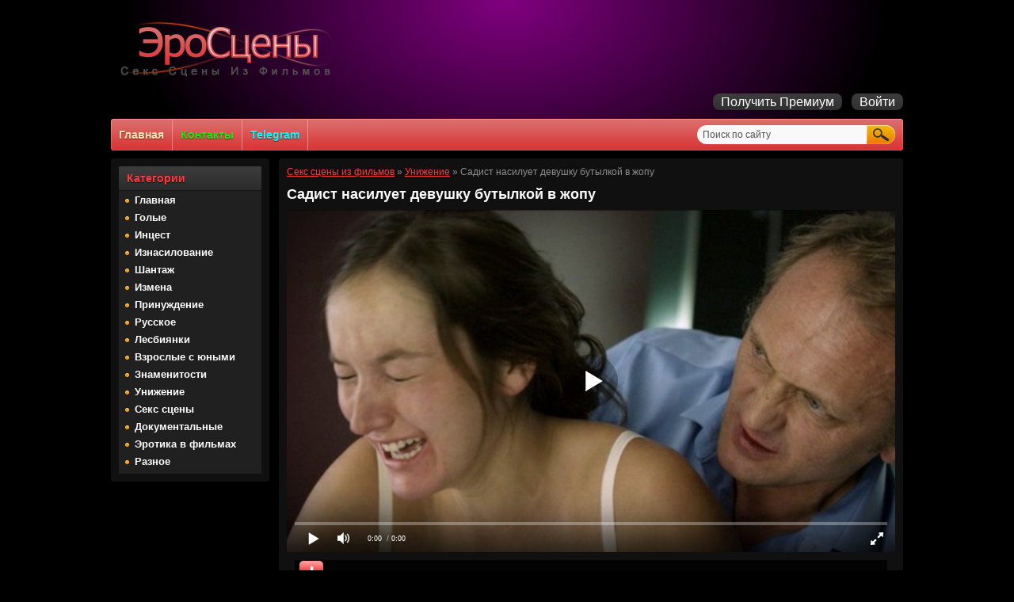

--- FILE ---
content_type: text/html; charset=utf-8
request_url: https://tv-sceny.ru/unizhenie/1512-sadist-nasiluet-devushku-butylkoj-v-zhopu.html
body_size: 7909
content:
<!DOCTYPE html PUBLIC "-//W3C//DTD XHTML 1.0 Transitional//EN" "http://www.w3.org/TR/xhtml1/DTD/xhtml1-transitional.dtd">
<html xmlns="http://www.w3.org/1999/xhtml">
<head>
   <meta name="viewport" content="width=device-width, initial-scale=1.0">
<meta charset="utf-8">
<title>Садист насилует девушку бутылкой в жопу | Секс сцены из фильмов</title>
<meta name="description" content="Мужчина насилует девушку в жопу бутылкой от шампанского в фильме, вырезанные сцены изнасилования в кино без цензуры.">
<meta name="keywords" content="насилует девушку, бутылкой в жопу, сцены, от шампанского">
<meta name="generator" content="DataLife Engine (http://dle-news.ru)">
<meta property="og:site_name" content="Секс сцены из художественных фильмов и сериалов">
<meta property="og:type" content="article">
<meta property="og:title" content="Садист насилует девушку бутылкой в жопу">
<meta property="og:url" content="https://tv-sceny.ru/unizhenie/1512-sadist-nasiluet-devushku-butylkoj-v-zhopu.html">
<meta property="og:description" content="Ради продвижения по карьерной лестнице, молодая сотрудница соблазняет своего босса. Но мужчина оказывается с садистскими наклонностями и в один из вечеров насилует девушку в жопу бутылкой от шампанского. sadist-nasiluet-devushku-butylkoj-v-zhopu-0.mp4 72">
<link rel="search" type="application/opensearchdescription+xml" href="https://tv-sceny.ru/index.php?do=opensearch" title="Секс сцены из художественных фильмов и сериалов">
<link rel="canonical" href="https://tv-sceny.ru/unizhenie/1512-sadist-nasiluet-devushku-butylkoj-v-zhopu.html">
<link href="/engine/classes/min/index.php?f=engine/editor/css/default.css&amp;v=84280" rel="stylesheet" type="text/css">
<script src="/engine/classes/min/index.php?g=general&amp;v=84280"></script>
<script src="/engine/classes/min/index.php?f=engine/classes/js/jqueryui.js,engine/classes/js/dle_js.js,engine/classes/masha/masha.js&amp;v=84280" defer></script>
<meta property="og:image" content="https://tv-sceny.ru/video/sadist-nasiluet-devushku-butylkoj-v-zhopu.jpg">
<link rel="icon" href="/templates/HotGirls/images/favicon.ico" type="image/x-icon" /> 
<link rel="shortcut icon" href="/templates/HotGirls/images/favicon.ico" type="image/x-icon" />
<link media="screen" href="/templates/HotGirls/css/style3.css" type="text/css" rel="stylesheet" />
<link media="screen" href="/templates/HotGirls/css/engine.css" type="text/css" rel="stylesheet" />
<script src="/uppod.js" type="text/javascript"></script> 
<script src="/video.js" type="text/javascript"></script>
<script type="text/javascript" src="https://ajax.googleapis.com/ajax/libs/swfobject/2.2/swfobject.js"></script>
<script src="/playerjs-9.70.js" type="text/javascript"></script>
</head>

<body>
<script>
<!--
var dle_root       = '/';
var dle_admin      = '';
var dle_login_hash = 'eadd4c92b1e494008b0de095a09a5761a25cf709';
var dle_group      = 5;
var dle_skin       = 'HotGirls';
var dle_wysiwyg    = '1';
var quick_wysiwyg  = '1';
var dle_min_search = '4';
var dle_act_lang   = ["Да", "Нет", "Ввод", "Отмена", "Сохранить", "Удалить", "Загрузка. Пожалуйста, подождите..."];
var menu_short     = 'Быстрое редактирование';
var menu_full      = 'Полное редактирование';
var menu_profile   = 'Просмотр профиля';
var menu_send      = 'Отправить сообщение';
var menu_uedit     = 'Админцентр';
var dle_info       = 'Информация';
var dle_confirm    = 'Подтверждение';
var dle_prompt     = 'Ввод информации';
var dle_req_field  = 'Заполните все необходимые поля';
var dle_del_agree  = 'Вы действительно хотите удалить? Данное действие невозможно будет отменить';
var dle_spam_agree = 'Вы действительно хотите отметить пользователя как спамера? Это приведёт к удалению всех его комментариев';
var dle_c_title    = 'Отправка жалобы';
var dle_complaint  = 'Укажите текст Вашей жалобы для администрации:';
var dle_mail       = 'Ваш e-mail:';
var dle_big_text   = 'Выделен слишком большой участок текста.';
var dle_orfo_title = 'Укажите комментарий для администрации к найденной ошибке на странице:';
var dle_p_send     = 'Отправить';
var dle_p_send_ok  = 'Уведомление успешно отправлено';
var dle_save_ok    = 'Изменения успешно сохранены. Обновить страницу?';
var dle_reply_title= 'Ответ на комментарий';
var dle_tree_comm  = '0';
var dle_del_news   = 'Удалить статью';
var dle_sub_agree  = 'Вы действительно хотите подписаться на комментарии к данной публикации?';
var dle_captcha_type  = '0';
var DLEPlayerLang     = {prev: 'Предыдущий',next: 'Следующий',play: 'Воспроизвести',pause: 'Пауза',mute: 'Выключить звук', unmute: 'Включить звук', settings: 'Настройки', enterFullscreen: 'На полный экран', exitFullscreen: 'Выключить полноэкранный режим', speed: 'Скорость', normal: 'Обычная', quality: 'Качество', pip: 'Режим PiP'};
var allow_dle_delete_news   = false;
var dle_search_delay   = false;
var dle_search_value   = '';
jQuery(function($){
FastSearch();
});
//-->
</script>
<div id="container">
 <div id="header">
<div class="logo">
    <a href="/" title="Главная"><img src="/templates/HotGirls/images/logo.png" alt="Эротические сцены из фильмов" /></a>
  </div>

  <div class="loginbar">

<div class="loginpanel">

<a href="https://tv-sceny.ru/index.php?do=register" title="Регистрация на сайте">Получить Премиум</a>
&nbsp;&nbsp; <a href="#" onclick="document.getElementById('loginb').style.display='block';document.getElementById('login_overlay').style.display='block';" title="Вход на сайт">Войти</a>
<div id="loginb">
  <div class="logintitle">
    <span>Авторизация</span>
      
    </div>
    <input type="image" class="login-close" onclick="document.getElementById('loginb').style.display='none';document.getElementById('login_overlay').style.display='none';" title="Закрыть окно" src="/templates/HotGirls/images/spacer.gif"></input>
    <div class="login_input">
<form method="post" action=''>
<input name="login" type="hidden" id="login" value="submit" />

<div class="login_field">
<input class="field" type="text" name="login_name" style="float:right;" value="Логин:" onFocus="if(this.value!='') this.value=''" onBlur="if(this.value=='') this.value='Логин:'" /> 
</div>

<div class="login_field">
<input class="field"  type="password" name="login_password" style="float:right;" value="Пароль" onFocus="if(this.value!='') this.value=''" onBlur="if(this.value=='') this.value='Пароль'" />
</div>

<div class="not_save">
<input type="checkbox" name="login_not_save" id="login_not_save" value="1" />
&nbsp;Не запоминать
</div>
<input class="enter" onclick="submit();" name="image" type="submit" value="ВОЙТИ" alt="Login" ;>
</form>
<a href="https://tv-sceny.ru/index.php?do=lostpassword">восстановить пароль</a>
</div>

</div>
</div>
<div id="login_overlay" onclick="document.getElementById('loginb').style.display='none';document.getElementById('login_overlay').style.display='none';"></div> 																																																																																																																			
</div>
 </div>

   <div class="nav"><!-- ГОРИЗОНТАЛЬНОЕ МЕНЮ -->
<ul>
    <li><a style="color:#FFE4B5" href="/" class="first">Главная</a></li>
    <li><a style="color:#12ED0E" href="/index.php?do=feedback">Контакты</a></li>
  <noindex><li><a style="color:#00ffff" rel="nofollow" href="/telegram-kanal.html">Telegram</a></li>
   <!-- <li><a style="color:" rel="nofollow" target="_blank" href="/download-file/vkontakte.html">Вконтакте</a></li>--></noindex>
</ul>
<div class="searchblock">
<ul>
   <form method="post">
   <input type="hidden" name="do" value="search" />
   <input type="hidden" name="subaction" value="search" />
   <li><input id="story" name="story" type="text" value="Поиск по сайту" onfocus='if (this.value == "Поиск по сайту") { this.value=""; }' onblur='if (this.value == "") { this.value="Поиск по сайту"; }' class="searchform"></li>
   <li class="searchbt"><input title="Найти" alt="Найти" type="image" src="/templates/HotGirls/images/spacer.gif" /></li>
   </form>
   </ul>
</div>
</div> <!-- КОНЕЦ ГОРИЗОНТАЛЬНОГО МЕНЮ -->
  
 <div id="content">
  <div id="left" class="leftnavi" onclick="this.className=this.className=='leftnavi'? 'leftnavi open' : 'leftnavi';">
   <div class="sideblock">
   <div class="sideheader">Категории</div>
    <div class="menu">
     <ul>
      <li><a href="/" title="Главная" >Главная</a></li>
      <li><a href="/golye/" title="Голые" >Голые</a></li>
      <li><a href="/incest/" title="Инцест" >Инцест</a></li>
      <li><a href="/iznasilovanie/" title="Изнасилование" >Изнасилование</a></li>
      <li><a href="/shantazh/" title="Шантаж" >Шантаж</a></li>
      <li><a href="/izmena/" title="Измена" >Измена</a></li>
      <li><a href="/prinuzhdenie/" title="Принуждение" >Принуждение</a></li>
      <li><a href="/russkoe/" title="Русское" >Русское</a></li>
      <li><a href="/lesbiyanki/" title="Лесбиянки" >Лесбиянки</a></li>
      <li><a href="/vzroslye-s-yunymi/" title="Взрослые с юными" >Взрослые с юными</a></li>
      <li><a href="/znamenitosti/" title="Знаменитости" >Знаменитости</a></li>
      <li><a href="/unizhenie/" title="Унижение" >Унижение</a></li>
      <li><a href="/seks-sceny/" title="Секс сцены" >Секс сцены</a></li>
     <!-- <li><a href="/retro-porno/" title="Ретро порно" >Ретро порно</a></li>-->
      <li><a href="/dokumentalnye/" title="Документальные" >Документальные</a></li>
      <li><a href="/erotika-v-filmakh/" title="Эротика в фильмах" >Эротика в фильмах</a></li>
      <li><a href="/raznoe/" title="Разное" >Разное</a></li>
     </ul>
    </div>
   <div class="clear"></div>
   </div></div>
  <div id="right">
   <table width="100%" cellspacing="0" padding="0" border="0"><tr><td>
  <div class="speedbar"><span itemscope itemtype="https://schema.org/BreadcrumbList"><span itemprop="itemListElement" itemscope itemtype="https://schema.org/ListItem"><meta itemprop="position" content="1"><a href="https://tv-sceny.ru/" itemprop="item"><span itemprop="name">Секс сцены из фильмов</span></a></span> » <span itemprop="itemListElement" itemscope itemtype="https://schema.org/ListItem"><meta itemprop="position" content="2"><a href="https://tv-sceny.ru/unizhenie/" itemprop="item"><span itemprop="name">Унижение</span></a></span> » Садист насилует девушку бутылкой в жопу</span></div>
  
   
      
      <div id='dle-content'><div class="story">
 <div class="full-story">
  <table width="100%" cellspacing="0" padding="0" border="0">
   <tr>
    <td>
     <h1 class="post-title"><span id="news-title">Садист насилует девушку бутылкой в жопу</span></h1>
  
 
 
        <div id="player"></div>
<script>
var player = new Playerjs({id:"player", file:"/video/sadist-nasiluet-devushku-butylkoj-v-zhopu-0.mp4", poster:"/video/sadist-nasiluet-devushku-butylkoj-v-zhopu.jpg"});
</script>
 

  
        
         

  
 
<div class="info"><br>Показ ограничен 72 секундами! 
<br><br><a href="/index.php?do=register">СМОТРЕТЬ ПРОДОЛЖЕНИЕ</a><br><br>
   
        </div>
 
Ради продвижения по карьерной лестнице, молодая сотрудница соблазняет своего босса. Но мужчина оказывается с садистскими наклонностями и в один из вечеров насилует девушку в жопу бутылкой от шампанского.
        
<!--<br><br><div style="text-align: center;">



<div class="clear"></div>
</div>-->
   
        
<br><br>    
<div class="post-info"><div class="info1"> 
       <span>Полное время: <b>03:54</b></span>
       
       <span>Название фильма: <b>Доступно для Премиум</b></span>
    <span>Скачать: <b>Доступно для Премиум</b></span>
    </div><div class="clear"></div></div>
  

        
    </td>
   </tr>
   <tr>
    <td>  </td>
   </tr>   
  </table>
   

 <div align="center"></div>
 </div>
    


 <div class="related-block">
 <div class="related-title">Похожие сцены из фильмов:</div>
<div class="related">
<a href="https://tv-sceny.ru/iznasilovanie/195-boss-nasiluet-sekretarshu-butylkoj-s-gazirovkoj.html" title="Босс насилует секретаршу бутылкой с газировкой">
<img src="/templates/HotGirls/images/spacer.gif" style="background:url(/video/boss-nasiluet-sekretarshu-butylkoj-s-gazirovkoj-0.jpg) no-repeat; background-size: cover;-webkit-background-size:cover; -o-background-size:cover; -moz-background-size: cover;filter: progid:DXImageTransform.Microsoft.AlphaImageLoader(src='/video/boss-nasiluet-sekretarshu-butylkoj-s-gazirovkoj-0.jpg', sizingMethod='scale');
-ms-filter: "progid:DXImageTransform.Microsoft.AlphaImageLoader(src='/video/boss-nasiluet-sekretarshu-butylkoj-s-gazirovkoj-0.jpg', sizingMethod='scale')";">
<div class="rltd">Босс насилует секретаршу бутылкой с газировкой</div>
</a>
<span class="rltd-cat">02:48</span>
</div>

<div class="related">
<a href="https://tv-sceny.ru/unizhenie/474-trahnul-butylkoy-bez-cenzury.html" title="Трахнул бутылкой - без цензуры">
<img src="/templates/HotGirls/images/spacer.gif" style="background:url(/video/traxnul-butylkoj-bez-cenzury-0.jpg) no-repeat; background-size: cover;-webkit-background-size:cover; -o-background-size:cover; -moz-background-size: cover;filter: progid:DXImageTransform.Microsoft.AlphaImageLoader(src='/video/traxnul-butylkoj-bez-cenzury-0.jpg', sizingMethod='scale');
-ms-filter: "progid:DXImageTransform.Microsoft.AlphaImageLoader(src='/video/traxnul-butylkoj-bez-cenzury-0.jpg', sizingMethod='scale')";">
<div class="rltd">Трахнул бутылкой - без цензуры</div>
</a>
<span class="rltd-cat">02:27</span>
</div>

<div class="related">
<a href="https://tv-sceny.ru/iznasilovanie/94-iznasiloval-devushku-butylkoy.html" title="Изнасиловал девушку бутылкой">
<img src="/templates/HotGirls/images/spacer.gif" style="background:url(/video/iznasiloval-devushku-butylkoj-0.jpg) no-repeat; background-size: cover;-webkit-background-size:cover; -o-background-size:cover; -moz-background-size: cover;filter: progid:DXImageTransform.Microsoft.AlphaImageLoader(src='/video/iznasiloval-devushku-butylkoj-0.jpg', sizingMethod='scale');
-ms-filter: "progid:DXImageTransform.Microsoft.AlphaImageLoader(src='/video/iznasiloval-devushku-butylkoj-0.jpg', sizingMethod='scale')";">
<div class="rltd">Изнасиловал девушку бутылкой</div>
</a>
<span class="rltd-cat">03:41</span>
</div>

<div class="related">
<a href="https://tv-sceny.ru/iznasilovanie/921-muzh-nasiluet-zhenu-v-zhopu.html" title="Муж насилует жену в жопу">
<img src="/templates/HotGirls/images/spacer.gif" style="background:url(/video/muzh-nasiluet-zhenu-v-zhopu-0.jpg) no-repeat; background-size: cover;-webkit-background-size:cover; -o-background-size:cover; -moz-background-size: cover;filter: progid:DXImageTransform.Microsoft.AlphaImageLoader(src='/video/muzh-nasiluet-zhenu-v-zhopu-0.jpg', sizingMethod='scale');
-ms-filter: "progid:DXImageTransform.Microsoft.AlphaImageLoader(src='/video/muzh-nasiluet-zhenu-v-zhopu-0.jpg', sizingMethod='scale')";">
<div class="rltd">Муж насилует жену в жопу</div>
</a>
<span class="rltd-cat">04:56</span>
</div>

<div class="related">
<a href="https://tv-sceny.ru/iznasilovanie/1066-zhenschina-nasiluet-muzhika-straponom-v-zhopu.html" title="Женщина насилует мужика страпоном в жопу">
<img src="/templates/HotGirls/images/spacer.gif" style="background:url(/video/zhenshchina-nasiluet-muzhika-straponom-v-zhopu-0.jpg) no-repeat; background-size: cover;-webkit-background-size:cover; -o-background-size:cover; -moz-background-size: cover;filter: progid:DXImageTransform.Microsoft.AlphaImageLoader(src='/video/zhenshchina-nasiluet-muzhika-straponom-v-zhopu-0.jpg', sizingMethod='scale');
-ms-filter: "progid:DXImageTransform.Microsoft.AlphaImageLoader(src='/video/zhenshchina-nasiluet-muzhika-straponom-v-zhopu-0.jpg', sizingMethod='scale')";">
<div class="rltd">Женщина насилует мужика страпоном в жопу</div>
</a>
<span class="rltd-cat">04:39</span>
</div>

<div class="related">
<a href="https://tv-sceny.ru/iznasilovanie/560-soldaty-pytayut-i-nasiluyut-devushku-butylkoy.html" title="Солдаты пытают и насилуют девушку бутылкой">
<img src="/templates/HotGirls/images/spacer.gif" style="background:url(/video/soldaty-pytayut-i-nasiluyut-devushku-butylkoj-0.jpg) no-repeat; background-size: cover;-webkit-background-size:cover; -o-background-size:cover; -moz-background-size: cover;filter: progid:DXImageTransform.Microsoft.AlphaImageLoader(src='/video/soldaty-pytayut-i-nasiluyut-devushku-butylkoj-0.jpg', sizingMethod='scale');
-ms-filter: "progid:DXImageTransform.Microsoft.AlphaImageLoader(src='/video/soldaty-pytayut-i-nasiluyut-devushku-butylkoj-0.jpg', sizingMethod='scale')";">
<div class="rltd">Солдаты пытают и насилуют девушку бутылкой</div>
</a>
<span class="rltd-cat">06:09</span>
</div>

<div class="related">
<a href="https://tv-sceny.ru/iznasilovanie/1461-za-obman-devushku-zhestko-nasilujut-v-zhopu.html" title="За обман девушку жестко насилуют в жопу">
<img src="/templates/HotGirls/images/spacer.gif" style="background:url(/video/za-obman-devushku-zhestko-nasiluyut-v-zhopu-0.jpg) no-repeat; background-size: cover;-webkit-background-size:cover; -o-background-size:cover; -moz-background-size: cover;filter: progid:DXImageTransform.Microsoft.AlphaImageLoader(src='/video/za-obman-devushku-zhestko-nasiluyut-v-zhopu-0.jpg', sizingMethod='scale');
-ms-filter: "progid:DXImageTransform.Microsoft.AlphaImageLoader(src='/video/za-obman-devushku-zhestko-nasiluyut-v-zhopu-0.jpg', sizingMethod='scale')";">
<div class="rltd">За обман девушку жестко насилуют в жопу</div>
</a>
<span class="rltd-cat">10:51</span>
</div>

<div class="related">
<a href="https://tv-sceny.ru/iznasilovanie/1060-moloduyu-devushku-v-tyurme-nasiluyut-i-konchayut-v-zhopu-po-ocheredi.html" title="Молодую девушку в тюрьме насилуют и кончают в жопу по очереди">
<img src="/templates/HotGirls/images/spacer.gif" style="background:url(/video/moloduyu-devushku-v-tyurme-nasiluyut-i-konchayut-v-zhopu-po-ocheredi-0.jpg) no-repeat; background-size: cover;-webkit-background-size:cover; -o-background-size:cover; -moz-background-size: cover;filter: progid:DXImageTransform.Microsoft.AlphaImageLoader(src='/video/moloduyu-devushku-v-tyurme-nasiluyut-i-konchayut-v-zhopu-po-ocheredi-0.jpg', sizingMethod='scale');
-ms-filter: "progid:DXImageTransform.Microsoft.AlphaImageLoader(src='/video/moloduyu-devushku-v-tyurme-nasiluyut-i-konchayut-v-zhopu-po-ocheredi-0.jpg', sizingMethod='scale')";">
<div class="rltd">Молодую девушку в тюрьме насилуют и кончают в жопу по очереди</div>
</a>
<span class="rltd-cat">06:39</span>
</div>

<div class="related">
<a href="https://tv-sceny.ru/erotika-v-filmakh/999-zasunula-palec-v-zhopu-parnya-vo-vremya-seksa.html" title="Засунула палец в жопу парня во время секса">
<img src="/templates/HotGirls/images/spacer.gif" style="background:url(/video/zasunula-palec-v-zhopu-parnya-vo-vremya-seksa-0.jpg) no-repeat; background-size: cover;-webkit-background-size:cover; -o-background-size:cover; -moz-background-size: cover;filter: progid:DXImageTransform.Microsoft.AlphaImageLoader(src='/video/zasunula-palec-v-zhopu-parnya-vo-vremya-seksa-0.jpg', sizingMethod='scale');
-ms-filter: "progid:DXImageTransform.Microsoft.AlphaImageLoader(src='/video/zasunula-palec-v-zhopu-parnya-vo-vremya-seksa-0.jpg', sizingMethod='scale')";">
<div class="rltd">Засунула палец в жопу парня во время секса</div>
</a>
<span class="rltd-cat">01:52</span>
</div>

<div class="related">
<a href="https://tv-sceny.ru/raznoe/1063-dala-v-zhopu-chtoby-ne-zaletet.html" title="Дала в жопу чтобы не залететь">
<img src="/templates/HotGirls/images/spacer.gif" style="background:url(/video/dala-v-zhopu-chtoby-ne-zaletet-0.jpg) no-repeat; background-size: cover;-webkit-background-size:cover; -o-background-size:cover; -moz-background-size: cover;filter: progid:DXImageTransform.Microsoft.AlphaImageLoader(src='/video/dala-v-zhopu-chtoby-ne-zaletet-0.jpg', sizingMethod='scale');
-ms-filter: "progid:DXImageTransform.Microsoft.AlphaImageLoader(src='/video/dala-v-zhopu-chtoby-ne-zaletet-0.jpg', sizingMethod='scale')";">
<div class="rltd">Дала в жопу чтобы не залететь</div>
</a>
<span class="rltd-cat">01:14</span>
</div>

<div class="related">
<a href="https://tv-sceny.ru/iznasilovanie/90-manyak-nasiluet-i-ubivaet-devushku.html" title="Маньяк насилует и убивает девушку">
<img src="/templates/HotGirls/images/spacer.gif" style="background:url(/video/manyak-nasiluet-i-ubivaet-devushku-0.jpg) no-repeat; background-size: cover;-webkit-background-size:cover; -o-background-size:cover; -moz-background-size: cover;filter: progid:DXImageTransform.Microsoft.AlphaImageLoader(src='/video/manyak-nasiluet-i-ubivaet-devushku-0.jpg', sizingMethod='scale');
-ms-filter: "progid:DXImageTransform.Microsoft.AlphaImageLoader(src='/video/manyak-nasiluet-i-ubivaet-devushku-0.jpg', sizingMethod='scale')";">
<div class="rltd">Маньяк насилует и убивает девушку</div>
</a>
<span class="rltd-cat">05:44</span>
</div>

<div class="related">
<a href="https://tv-sceny.ru/iznasilovanie/1005-demon-nasiluet-devushku-i-konchaet-v-nee.html" title="Демон насилует девушку и кончает в нее">
<img src="/templates/HotGirls/images/spacer.gif" style="background:url(/video/demon-nasiluet-devushku-i-konchaet-v-nee-0.jpg) no-repeat; background-size: cover;-webkit-background-size:cover; -o-background-size:cover; -moz-background-size: cover;filter: progid:DXImageTransform.Microsoft.AlphaImageLoader(src='/video/demon-nasiluet-devushku-i-konchaet-v-nee-0.jpg', sizingMethod='scale');
-ms-filter: "progid:DXImageTransform.Microsoft.AlphaImageLoader(src='/video/demon-nasiluet-devushku-i-konchaet-v-nee-0.jpg', sizingMethod='scale')";">
<div class="rltd">Демон насилует девушку и кончает в нее</div>
</a>
<span class="rltd-cat">05:24</span>
</div>

<div class="related">
<a href="https://tv-sceny.ru/seks-sceny/686-nevidimoe-sushchestvo-nasiluet-devushku.html" title="Невидимое существо насилует девушку">
<img src="/templates/HotGirls/images/spacer.gif" style="background:url(/video/nevidimoe-sushchestvo-nasiluet-devushku-0.jpg) no-repeat; background-size: cover;-webkit-background-size:cover; -o-background-size:cover; -moz-background-size: cover;filter: progid:DXImageTransform.Microsoft.AlphaImageLoader(src='/video/nevidimoe-sushchestvo-nasiluet-devushku-0.jpg', sizingMethod='scale');
-ms-filter: "progid:DXImageTransform.Microsoft.AlphaImageLoader(src='/video/nevidimoe-sushchestvo-nasiluet-devushku-0.jpg', sizingMethod='scale')";">
<div class="rltd">Невидимое существо насилует девушку</div>
</a>
<span class="rltd-cat">10:05</span>
</div>

<div class="related">
<a href="https://tv-sceny.ru/iznasilovanie/1408-monstr-zhestko-nasiluet-v-rot-devushku.html" title="Монстр жестко насилует в рот девушку">
<img src="/templates/HotGirls/images/spacer.gif" style="background:url(/video/monstr-zhestko-nasiluet-v-rot-devushku-0.jpg) no-repeat; background-size: cover;-webkit-background-size:cover; -o-background-size:cover; -moz-background-size: cover;filter: progid:DXImageTransform.Microsoft.AlphaImageLoader(src='/video/monstr-zhestko-nasiluet-v-rot-devushku-0.jpg', sizingMethod='scale');
-ms-filter: "progid:DXImageTransform.Microsoft.AlphaImageLoader(src='/video/monstr-zhestko-nasiluet-v-rot-devushku-0.jpg', sizingMethod='scale')";">
<div class="rltd">Монстр жестко насилует в рот девушку</div>
</a>
<span class="rltd-cat">03:16</span>
</div>

<div class="related">
<a href="https://tv-sceny.ru/iznasilovanie/912-mutant-nasiluet-i-konchaet-v-devushku.html" title="Мутант насилует и кончает в девушку">
<img src="/templates/HotGirls/images/spacer.gif" style="background:url(/video/mutant-nasiluet-i-konchaet-v-devushku-0.jpg) no-repeat; background-size: cover;-webkit-background-size:cover; -o-background-size:cover; -moz-background-size: cover;filter: progid:DXImageTransform.Microsoft.AlphaImageLoader(src='/video/mutant-nasiluet-i-konchaet-v-devushku-0.jpg', sizingMethod='scale');
-ms-filter: "progid:DXImageTransform.Microsoft.AlphaImageLoader(src='/video/mutant-nasiluet-i-konchaet-v-devushku-0.jpg', sizingMethod='scale')";">
<div class="rltd">Мутант насилует и кончает в девушку</div>
</a>
<span class="rltd-cat">02:41</span>
</div>


  </div>
 
</div>
   
 
<!--<div class="related-title">Рекомендуем:</div>
<div class="short-story">
<a href="https://tv-sceny.ru/shantazh/693-paren-prinuzhdaet-vzrosluyu-zhenschinu-razdetsya-i-perespat-s-nim.html" title="Парень принуждает взрослую женщину раздеться и переспать с ним" >
<img src="/templates/HotGirls/images/spacer.gif" style="background:url(/video/paren-prinuzhdaet-vzrosluyu-zhenshhinu-razdetsya-i-perespat-s-nim-00.jpg) no-repeat; background-size: cover;-webkit-background-size:cover; -o-background-size:cover; -moz-background-size: cover;filter: progid:DXImageTransform.Microsoft.AlphaImageLoader(src='/video/paren-prinuzhdaet-vzrosluyu-zhenshhinu-razdetsya-i-perespat-s-nim-00.jpg', sizingMethod='scale');
-ms-filter: "progid:DXImageTransform.Microsoft.AlphaImageLoader(src='/video/paren-prinuzhdaet-vzrosluyu-zhenshhinu-razdetsya-i-perespat-s-nim-00.jpg', sizingMethod='scale')";" />
<h2 class="short-title">Парень принуждает взрослую женщину раздеться и переспать с ним</h2>
</a>
<div class="short-time">05:45</div>
<div class="clear"></div>
</div><div class="short-story">
<a href="https://tv-sceny.ru/iznasilovanie/677-plemya-dikarey-po-ocheredi-snoshayutsya-s-beloy-devushkoy.html" title="Племя дикарей по очереди насилуют белую девушку" >
<img src="/templates/HotGirls/images/spacer.gif" style="background:url(/video/plemya-dikarej-po-ocheredi-snoshayutsya-s-beloj-devushkoj-00.jpg) no-repeat; background-size: cover;-webkit-background-size:cover; -o-background-size:cover; -moz-background-size: cover;filter: progid:DXImageTransform.Microsoft.AlphaImageLoader(src='/video/plemya-dikarej-po-ocheredi-snoshayutsya-s-beloj-devushkoj-00.jpg', sizingMethod='scale');
-ms-filter: "progid:DXImageTransform.Microsoft.AlphaImageLoader(src='/video/plemya-dikarej-po-ocheredi-snoshayutsya-s-beloj-devushkoj-00.jpg', sizingMethod='scale')";" />
<h2 class="short-title">Племя дикарей по очереди насилуют белую девушку</h2>
</a>
<div class="short-time">02:29</div>
<div class="clear"></div>
</div><div class="short-story">
<a href="https://tv-sceny.ru/erotika-v-filmakh/842-podrostok-poprosil-odnoklassnicu-pomoch-emu-lishitsya-devstvennosti.html" title="Подросток попросил одноклассницу помочь ему лишится девственности" >
<img src="/templates/HotGirls/images/spacer.gif" style="background:url(/video/podrostok-poprosil-odnoklassnicu-pomoch-emu-lishitsya-devstvennosti-0.jpg) no-repeat; background-size: cover;-webkit-background-size:cover; -o-background-size:cover; -moz-background-size: cover;filter: progid:DXImageTransform.Microsoft.AlphaImageLoader(src='/video/podrostok-poprosil-odnoklassnicu-pomoch-emu-lishitsya-devstvennosti-0.jpg', sizingMethod='scale');
-ms-filter: "progid:DXImageTransform.Microsoft.AlphaImageLoader(src='/video/podrostok-poprosil-odnoklassnicu-pomoch-emu-lishitsya-devstvennosti-0.jpg', sizingMethod='scale')";" />
<h2 class="short-title">Подросток попросил одноклассницу помочь ему лишится девственности</h2>
</a>
<div class="short-time">07:35</div>
<div class="clear"></div>
</div><div class="short-story">
<a href="https://tv-sceny.ru/seks-sceny/806-podrostok-razvel-na-pervyy-seks-13-letnyuyu-devchushku.html" title="Подросток развел на первый секс 13-летнюю девчушку" >
<img src="/templates/HotGirls/images/spacer.gif" style="background:url(/video/podrostok-razvel-na-pervyj-seks-13-letnyuyu-devchushku-0.jpg) no-repeat; background-size: cover;-webkit-background-size:cover; -o-background-size:cover; -moz-background-size: cover;filter: progid:DXImageTransform.Microsoft.AlphaImageLoader(src='/video/podrostok-razvel-na-pervyj-seks-13-letnyuyu-devchushku-0.jpg', sizingMethod='scale');
-ms-filter: "progid:DXImageTransform.Microsoft.AlphaImageLoader(src='/video/podrostok-razvel-na-pervyj-seks-13-letnyuyu-devchushku-0.jpg', sizingMethod='scale')";" />
<h2 class="short-title">Подросток развел на первый секс 13-летнюю девчушку</h2>
</a>
<div class="short-time">03:43</div>
<div class="clear"></div>
</div><div class="short-story">
<a href="https://tv-sceny.ru/lesbiyanki/689-krasivaya-lesbiyskaya-scena-s-orgazmom.html" title="Красивая лесбийская сцена с оргазмом" >
<img src="/templates/HotGirls/images/spacer.gif" style="background:url(/video/krasivaya-lesbijskaya-scena-s-orgazmom-00.jpg) no-repeat; background-size: cover;-webkit-background-size:cover; -o-background-size:cover; -moz-background-size: cover;filter: progid:DXImageTransform.Microsoft.AlphaImageLoader(src='/video/krasivaya-lesbijskaya-scena-s-orgazmom-00.jpg', sizingMethod='scale');
-ms-filter: "progid:DXImageTransform.Microsoft.AlphaImageLoader(src='/video/krasivaya-lesbijskaya-scena-s-orgazmom-00.jpg', sizingMethod='scale')";" />
<h2 class="short-title">Красивая лесбийская сцена с оргазмом</h2>
</a>
<div class="short-time">05:28</div>
<div class="clear"></div>
</div><div class="short-story">
<a href="https://tv-sceny.ru/vzroslye-s-yunymi/841-shlyuha-pomogaet-parnishke-lishitsya-devstvennosti.html" title="Шлюха помогает парнишке лишится девственности" >
<img src="/templates/HotGirls/images/spacer.gif" style="background:url(/video/shlyuha-pomogaet-parnishke-lishitsya-devstvennosti-0.jpg) no-repeat; background-size: cover;-webkit-background-size:cover; -o-background-size:cover; -moz-background-size: cover;filter: progid:DXImageTransform.Microsoft.AlphaImageLoader(src='/video/shlyuha-pomogaet-parnishke-lishitsya-devstvennosti-0.jpg', sizingMethod='scale');
-ms-filter: "progid:DXImageTransform.Microsoft.AlphaImageLoader(src='/video/shlyuha-pomogaet-parnishke-lishitsya-devstvennosti-0.jpg', sizingMethod='scale')";" />
<h2 class="short-title">Шлюха помогает парнишке лишится девственности</h2>
</a>
<div class="short-time">04:32</div>
<div class="clear"></div>
</div><div class="short-story">
<a href="https://tv-sceny.ru/seks-sceny/690-ochnulas-v-morge-ot-togo-chto-ee-trahali.html" title="Очнулась в морге от того что ее трахали" >
<img src="/templates/HotGirls/images/spacer.gif" style="background:url(/video/ochnulas-v-morge-ot-togo-chto-ee-traxali-0.jpg) no-repeat; background-size: cover;-webkit-background-size:cover; -o-background-size:cover; -moz-background-size: cover;filter: progid:DXImageTransform.Microsoft.AlphaImageLoader(src='/video/ochnulas-v-morge-ot-togo-chto-ee-traxali-0.jpg', sizingMethod='scale');
-ms-filter: "progid:DXImageTransform.Microsoft.AlphaImageLoader(src='/video/ochnulas-v-morge-ot-togo-chto-ee-traxali-0.jpg', sizingMethod='scale')";" />
<h2 class="short-title">Очнулась в морге от того что ее трахали</h2>
</a>
<div class="short-time">09:55</div>
<div class="clear"></div>
</div><div class="short-story">
<a href="https://tv-sceny.ru/vzroslye-s-yunymi/896-zhenschina-sdelala-malchiku-minet.html" title="Женщина сделала мальчику минет" >
<img src="/templates/HotGirls/images/spacer.gif" style="background:url(/video/zhenshchina-sdelala-malchiku-minet-0.jpg) no-repeat; background-size: cover;-webkit-background-size:cover; -o-background-size:cover; -moz-background-size: cover;filter: progid:DXImageTransform.Microsoft.AlphaImageLoader(src='/video/zhenshchina-sdelala-malchiku-minet-0.jpg', sizingMethod='scale');
-ms-filter: "progid:DXImageTransform.Microsoft.AlphaImageLoader(src='/video/zhenshchina-sdelala-malchiku-minet-0.jpg', sizingMethod='scale')";" />
<h2 class="short-title">Женщина сделала мальчику минет</h2>
</a>
<div class="short-time">02:42</div>
<div class="clear"></div>
</div><div class="short-story">
<a href="https://tv-sceny.ru/incest/1113-film-ob-otce-pedofile.html" title="Фильм об отце-педофиле" >
<img src="/templates/HotGirls/images/spacer.gif" style="background:url(/video/film-ob-otce-pedofile-0.jpg) no-repeat; background-size: cover;-webkit-background-size:cover; -o-background-size:cover; -moz-background-size: cover;filter: progid:DXImageTransform.Microsoft.AlphaImageLoader(src='/video/film-ob-otce-pedofile-0.jpg', sizingMethod='scale');
-ms-filter: "progid:DXImageTransform.Microsoft.AlphaImageLoader(src='/video/film-ob-otce-pedofile-0.jpg', sizingMethod='scale')";" />
<h2 class="short-title">Фильм об отце-педофиле</h2>
</a>
<div class="short-time">06:45</div>
<div class="clear"></div>
</div><div class="short-story">
<a href="https://tv-sceny.ru/unizhenie/297-mat-so-svoimi-synovyami-muchayut-i-nasiluyut-devushku.html" title="Мать со своими сыновьями мучают и насилуют девушку" >
<img src="/templates/HotGirls/images/spacer.gif" style="background:url(/video/priemnaya-mat-so-svoimi-synovyami-muchayut-devushku-0.jpg) no-repeat; background-size: cover;-webkit-background-size:cover; -o-background-size:cover; -moz-background-size: cover;filter: progid:DXImageTransform.Microsoft.AlphaImageLoader(src='/video/priemnaya-mat-so-svoimi-synovyami-muchayut-devushku-0.jpg', sizingMethod='scale');
-ms-filter: "progid:DXImageTransform.Microsoft.AlphaImageLoader(src='/video/priemnaya-mat-so-svoimi-synovyami-muchayut-devushku-0.jpg', sizingMethod='scale')";" />
<h2 class="short-title">Мать со своими сыновьями мучают и насилуют девушку</h2>
</a>
<div class="short-time">09:43</div>
<div class="clear"></div>
</div><div class="short-story">
<a href="https://tv-sceny.ru/incest/673-roditeli-poprosili-tetushku-podrochit-synu.html" title="Родители попросили тетушку подрочить их сыну" >
<img src="/templates/HotGirls/images/spacer.gif" style="background:url(/video/roditeli-poprosili-tetushku-podrochit-synu-00.jpg) no-repeat; background-size: cover;-webkit-background-size:cover; -o-background-size:cover; -moz-background-size: cover;filter: progid:DXImageTransform.Microsoft.AlphaImageLoader(src='/video/roditeli-poprosili-tetushku-podrochit-synu-00.jpg', sizingMethod='scale');
-ms-filter: "progid:DXImageTransform.Microsoft.AlphaImageLoader(src='/video/roditeli-poprosili-tetushku-podrochit-synu-00.jpg', sizingMethod='scale')";" />
<h2 class="short-title">Родители попросили тетушку подрочить их сыну</h2>
</a>
<div class="short-time">03:30</div>
<div class="clear"></div>
</div><div class="short-story">
<a href="https://tv-sceny.ru/incest/676-sestra-ispolzuet-mladshego-brata-dlya-seksualnyh-utekh.html" title="Сестра использует младшего брата для сексуальных утех" >
<img src="/templates/HotGirls/images/spacer.gif" style="background:url(/video/sestra-ispolzuet-mladshego-brata-dlya-seksualnyh-utekh-0.jpg) no-repeat; background-size: cover;-webkit-background-size:cover; -o-background-size:cover; -moz-background-size: cover;filter: progid:DXImageTransform.Microsoft.AlphaImageLoader(src='/video/sestra-ispolzuet-mladshego-brata-dlya-seksualnyh-utekh-0.jpg', sizingMethod='scale');
-ms-filter: "progid:DXImageTransform.Microsoft.AlphaImageLoader(src='/video/sestra-ispolzuet-mladshego-brata-dlya-seksualnyh-utekh-0.jpg', sizingMethod='scale')";" />
<h2 class="short-title">Сестра использует младшего брата для сексуальных утех</h2>
</a>
<div class="short-time">04:22</div>
<div class="clear"></div>
</div>
  -->

</div> 
       

       
</td></tr></table> 
  </div>
  <div class="clear"></div>
 </div> 
</div>
<div class="seo">

    
    </div>
 <div class="footer-wrap">
       <div class="ftmenu-wrap">
   <div class="ftmenu"><!-- МЕНЮ -->
    <ul>
     <li><a href="/">Главная</a></li>
     <li><a href="/index.php?do=feedback">Обратная связь</a></li>
     <li><a href="/chasto-zadavaemye-voprosy.html">Вопросы и ответы</a></li>
    </ul>
   </div> <!-- МЕНЮ -->
  </div>
  <div class="footer"><!-- footer -->
   
   <div class="slogo"><img src="/templates/HotGirls/images/logo.png" alt="Эротические сцены из фильмов" /></div>
   <div class="sub-footer">
    Copyrights © 2017-2026<br />
    <a href="/">TV-Sceny.RU</a>
       </div>
    <div class="counters">
    <span>
       <!--LiveInternet counter--><a href="https://www.liveinternet.ru/click"
target="_blank"><img id="licnt489E" width="31" height="31" style="border:0" 
title="LiveInternet"
src="[data-uri]"
alt=""/></a><script>(function(d,s){d.getElementById("licnt489E").src=
"https://counter.yadro.ru/hit?t40.6;r"+escape(d.referrer)+
((typeof(s)=="undefined")?"":";s"+s.width+"*"+s.height+"*"+
(s.colorDepth?s.colorDepth:s.pixelDepth))+";u"+escape(d.URL)+
";h"+escape(d.title.substring(0,150))+";"+Math.random()})
(document,screen)</script><!--/LiveInternet-->
        </span>
   </div> 
   <div class="clear"></div>
  </div><!-- end footer -->
 </div> 
  
</body>

</html>


<!-- DataLife Engine Copyright SoftNews Media Group (http://dle-news.ru) -->


--- FILE ---
content_type: text/css
request_url: https://tv-sceny.ru/templates/HotGirls/css/style3.css
body_size: 7462
content:
* {
margin-top:0;
margin-bottom:0;
margin-right:0;
margin-left:0;
padding:0;
}
image{
border:0;
}
a img,:link img,:visited img,:hover img {
border:0;
}
a{
color:#505050;
font-size:12px;
text-decoration:underline;
}
a:hover {
color:#000;
text-decoration:none;
}

h1,h2,h3,h4,h5,h6,pre,form,p,blockquote,fieldset,input {
margin:0;
padding:0;
}
h1,h2,h3,h4,h5,h6{
font-size:12px;	
}
textarea{
border:1px solid #ccc;
box-shadow:inset 0 1px 3px #ccc;
-webkit-box-shadow:inset 0 1px 3px #ccc;
-moz-box-shadow:inset 0 1px 3px #ccc;
}
input:focus {
    outline:none;
}
button:focus{
outline:none;	
}
html{
padding:0px;
background:#000;
}
body{
font-family:"Arial", Tahoma sans-serif;
font-size:12px;
height:100%;
margin:0px;
padding:0;
color:#ccc;
}
#container{
width:1000px;
margin:0px auto;
padding:0;
position:relative;
}
#header{
background: radial-gradient(40em 25em at top, purple, black);
width:1000px;
height:150px;
position:relative;
}
.logo{
width:300px;
height:80px;
float:left;
margin:20px 0 15px 0;
}

.seo{
margin:10px;
padding:7px;
border-radius:5px;
font-size:14px;
background:	#101010;
text-align:justify;
color: #B8B8B8;
font-family: Geneva, Arial, Helvetica, sans-serif;
}

a.button8 {
  display: inline-block;
  color: white;
  font-weight: 200;
  text-decoration: none;
  user-select: none;
  padding: .2em 2em;
  outline: none;
  border: 2px solid;
  border-radius: 1px;
  transition: 0.2s;
} 
a.button8:hover { background: rgba(255,255,255,.2); }
a.button8:active { background: white; }

/* LOGIN begin  */
.loginbar{
height:30px;
bottom:0;
right:0;
clear:both;	
}
.loginpanel{
line-height:20px;
min-width:140px;
position:static;
color:#909090;
height:20px;
padding:5px 0;
float:right;
text-align:right;
}
.loginpanel a{
font-size:16px;
text-decoration:none;
padding:1px 0 2px 0;
color:#fff;
background:url(../images/grey.png) repeat-x;
border-radius:8px;
-moz-border-radius:8px;
-webkit-border-radius:8px;
padding:2px 10px;
line-height:16px;
}
.loginpanel a:hover{
 text-decoration:none;
background:url(../images/color.png) repeat-x;
}
#loginb{
color:#fff;
min-width:200px;
min-height:220px;
display:none;
background:#101010;
position:absolute;
top:100px;
left:50%;
margin-left:-90px;
z-index:20000;
border:1px solid #202020;
-moz-box-shadow: 0px 0px 10px #000;
-webkit-box-shadow: 0px 0px 10px #000;
box-shadow: 0px 0px 10px #000;
padding:0 0 10px 0;
border-radius:10px;
-webkit-border-radius:10px;
-moz-border-radius:10px;
}
#loginb a{
color:#fff;
text-decoration:underline;
}
#loginb a:hover{
color:#ccc;	
text-decoration:none;
}
.logintitle{
line-height:35px;
height:35px;
text-align:center !important;
background:url(../images/color.png) left bottom repeat-x;
border-radius:10px 10px 0 0;
-webkit-border-radius:10px 10px 0 0;
-moz-border-radius:10px 10px 0 0;
}
.logintitle span{
font-size:14px;
color:#fff;
}
.login-close{
position:absolute;
background:url(../images/login-close.png) 0 0 no-repeat;
width:25px;
height:25px;
cursor:pointer;
top:-15px;
right:-15px;
}
.login-close:hover{
background-position: 0 -25px;
}
.profile{
width:160px;
margin:15px auto 5px auto;
}
.profile ul{
list-style: none;
margin:0;
padding:0;
font-size:12px;
color:#303030;
}
.profile li{
position: relative;
height:29px;
line-height:20px;
margin:0;
}
.profile li a{
text-align:left;
padding:0 10px 0 15px;
line-height:24px;
font-size:13px;
color:#fff !important;
text-decoration:none !important;
display:block;
font-weight:normal;
background: #202020 url(../images/dot.png) 5px 10px no-repeat;
border-radius:12px;
-webkit-border-radius:12px;
-moz-border-radius:12px;
}
.profile li a:hover{
color:#eee !important;
text-decoration:none !important;
}
.login_input{
width:200px;
height:70px;
margin:25px;
text-align:center;
}
.login_field{
width:200px;
height:30px;
line-height:35px;
vertical-align: middle;
font-size:15px;
padding:0;
color:#fff;
background:#505050;
margin-top:5px;
border-radius:3px;
-webkit-border-radius:3px;
-moz-border-radius:3px;
}
.field{
padding:5px;
width:190px;
height:20px;
color:#fff;
font-size:15px;
font-family:Arial;
background:none;
border:1px solid #202020;
vertical-align: middle;
border-radius:3px;
-webkit-border-radius:3px;
-moz-border-radius:3px;
-moz-box-shadow:inset 0 0 5px rgba(0,0,0,0.5); 
-webkit-box-shadow:inset 0 0 5px rgba(0,0,0,0.9); 
box-shadow:inset 0 0 5px rgba(0,0,0,0.5); 
}
.field:hover, .field:active, .field:focus{
border:1px solid #707070;
}
.enter{
width:200px;
height:30px;
background:#fff url(../images/color.png) repeat-x;
border:1px solid #ff3c3c;
cursor:pointer;
margin:0 0 15px 0;
font-weight:bold;
color:#fff;
font-size:16px;
line-height:30px;
border-radius: 3px; 
-webkit-border-radius:3px;
-moz-border-radius:3px;
}
.enter:hover{
color:#000;
border:1px solid #303030;
}
.not_save{
font-size:12px;
padding:0;
margin:10px 0 5px 0;
width:200px;
height:20px;
}
#login_overlay {
  background-color: #000; /* Чёрный фон */
  height: 100%; /* Высота максимальна */
  left: 0; /* Нулевой отступ слева */
  opacity: 0.50; /* Степень прозрачности */
  -moz-opacity:0.5;
filter:progid:DXImageTransform.Microsoft.Alpha(opacity=50);
  position: fixed; /* Фиксированное положение */
  top: 0; /* Нулевой отступ сверху */
  width: 100%; /* Ширина максимальна */
  z-index: 10000; /* Заведомо быть НАД другими элементами */
  display:none;
}
/* LOGIN end  */
.nav{
width:100%;
max-width:1000px;
height:40px;
padding:0;
background:url(../images/navi.png) no-repeat;
margin-bottom:10px;
}
.nav ul{
font-size:14px;
list-style:none;
margin:0;
display:inline;
width:730px;
float:left;
}
.nav li
{ 
float: left;
position: relative;
z-index:100;
text-align:left;
height:40px;
}
.nav li a
{
font-size: 14px;
font-weight:bold;
color:#fff;
line-height:20px;
padding:10px;
display: block;
text-decoration:none;
border-right:1px solid #ff8e8e;
text-shadow:0 1px 1px rgba(0,0,0,0.5);
}
.nav li a:hover {
z-index:100;
color:#fff;
text-decoration:none;
background:#505050 url(../images/grey.png) repeat-x;
text-shadow:none;
}
.nav li a.link1:hover{
	}
.nav li.drop:hover .link1{
background:#505050 url(../images/grey.png) repeat-x;
}
.nav li.drop{

	position:relative;
	display:block;
}
.nav li.drop:hover{

}
.nav li a.first{
border-radius:3px 0 0 3px;
-webkit-border-radius:3px 0 0 3px;
-moz-border-radius:3px 0 0 3px;	
}
.nav li ul {
z-index:500;
display: none;
position:absolute;
width:auto;
height:auto;
background:#303030;
margin:0;
border-bottom:2px solid #ff3c3c;
}
.nav li li{
z-index:500;
margin:0;
position:relative;
clear:both;
height:25px;
border-top:1px solid #202020;
}
.nav li li a {
min-width:130px;
padding:0 10px;
clear:both;
text-align:left;
color:#fff;
font-weight:normal;
font-size:12px;
line-height:25px;
text-decoration:none;
text-shadow:none;
border-radius:0;
-webkit-border-radius:0;
-moz-border-radius:0;
height:25px;
border-right:none;
}
.nav li li a:hover {
color:#fff;
background:#ff3c3c;
text-shadow:none;
clear:both;
}
.nav li:hover ul{
display:block;
clear:both;
}
.searchblock{
width:250px;
height:24px;
float:right;
margin:8px 10px 0 10px;
background:#f9f9f9;	
border-radius:12px;
-webkit-border-radius:12px;
-moz-border-radius:12px;
}
.searchblock ul{
height:30px;
list-style:none;
padding:0;
width:250px;
display:inline;
}
.searchblock li{ 
float:left;
position: relative;
border:0;
display:block;
height:24px;
}
.searchblock li a{
float:left;
position: relative;
text-align:center;
}
.searchblock .searchbt input{
width:36px;
height:24px;
background:url(../images/searchbt.png) 0 0 no-repeat;
}
.searchblock .searchbt input:hover{
background-position: 0 -24px;
}
.searchform{
color:#505050;
width:200px;
height:20px;
line-height:20px;
padding:2px 7px;
border:0px;
font-size:12px;
font:Verdana, Geneva, sans-serif;
background:transparent;
overflow:hidden;
}
#content{
width:1000px;
padding:0;
position:relative;
margin-bottom:10px;
}
#left{
float:left;
width:200px;
padding:10px 0 0 0;
position:relative;
background:#101010;
border-radius:3px;
-webkit-border-radius:3px;
-moz-border-radius:3px;	
}
#right{
margin:0 0 0 212px;
width:788px;
padding-top:10px;
background:#101010;
border-radius:3px;
-webkit-border-radius:3px;
-moz-border-radius:3px;	
}
.sideblock{
width:180px;
margin:0 10px 10px 10px;
background:#202020;
padding-bottom:5px;
}
.sideheader{
background:#404040 url(../images/grey.png) repeat-x;
color:#ff3c3c;
font-size:14px;
font-weight:bold;
height:30px;
line-height:30px;
text-align:left;
padding:0 10px;
border-radius:3px 3px 0 0;
-webkit-border-radius:3px 3px 0 0;
-moz-border-radius:3px 3px 0 0;
border-bottom:1px solid #151515;
text-shadow:0 1px 1px #000;
}
.sideheader a{
font-size:14px;	
color:#fff;
text-decoration:underline;
}
.sideheader a:hover{
color:#ccc;
text-decoration:none;
}
.menu ul{
width:180px;
font-size: 12px;
list-style: none;
margin:0;
}
.menu li{
position:relative;
}
.menu li a{
font-family:Arial;
width:155px;
padding:0 5px 0 20px;
line-height:20px;
font-size: 13px;	
color:#fff;
text-decoration:none;
display:block;
font-weight:bold;
background: url(../images/dot.png) 8px 8px no-repeat;
margin:2px 0 0 0 !important;
}
.menu li a:hover
{   
color:#ff3c3c;
text-decoration:none;
background:#101010 url(../images/dot.png) 8px 8px no-repeat;
}
.custom-1{
overflow:hidden;
position:relative;
width:170px;
margin:0 0 10px 0;
font-size:12px;
line-height:18px;
color:#707070;
padding:5px 5px 0 5px;
}
.custom-1 a{
color:#fff;
font-size:13px;
padding:0;
text-decoration:none;
display:block;
}
.custom-1 a:hover{
text-decoration:none;
color:#ff3c3c;
}
.custom-1 a:hover img{
opacity:0.9;
-ms-filter: "progid:DXImageTransform.Microsoft.Alpha(Opacity=90)";
-moz-opacity: 0.90;
}
.custom-1 img{
width:170px;
height:127px;
}
.custom-title{
width:160px;
line-height:20px;
font-size:12px;
max-height:32px;
background:url(../images/black50.png);
position:absolute;
bottom:0;
left:5px;
padding:0 5px;
text-shadow:0 1px 1px #000;	
}
.custom-1 a:hover .custom-title{
background:url(../images/black75.png);	
}
.rek1{
width:200px;
}
.hblock{
width:788px;
margin:0 0 10px 0;
}
.htitle{
height:30px;
line-height:30px;
list-style:none;
color:#eee;
font-size:14px;
padding:0 10px;
margin:0 10px 10px 10px;
background:url(../images/grey.png) repeat-x;
font-weight:bold;
border-radius:2px;
-webkit-border-radius:2px;
-moz-border-radius:2px;
}
.short-story{
width:237px;
height:230px;
border:1px solid #303030;
background:#202020;	
margin:0 0 10px 10px;
line-height:18px;
padding:5px 5px 0 5px;
float:left;
border-radius:2px;
-webkit-border-radius:2px;
-moz-border-radius:2px;
overflow:hidden;
position:relative;
box-shadow: 2px 2px 2px rgba(0,0,0,0.5);
}
.short-story a{
text-decoration:none;	
color: #ff3c3c;
display:block;
}
.short-title{
color: #F14949;
text-decoration:none;
text-align: center;
font-size:13px;
font-weight:bold;
margin:5px 0;
line-height:15px;
height:46px;
overflow:hidden;
display:block;
}
.short-title:hover{
color:#fff;
text-decoration:none;	
}
.short-story img{
width:235px;
height:175px;
border: 1px inset rgb(97, 93, 95);
}
.short-story a:hover img{
opacity:0.9;
-ms-filter: "progid:DXImageTransform.Microsoft.Alpha(Opacity=90)";
-moz-opacity: 0.9;	
border: 1px outset rgb(167, 158, 162);	
}
.c1data{
color:#909090;
font-size:11px !important;
height:15px;
line-height:15px;
}
.views{
height:18px;
background:url(../images/views.png) 0 2px no-repeat;
padding:0 0 0 18px;
}
.short-time{
position:absolute;
top:165px;
right:6px;
height:16px;
line-height:16px;
padding:0 5px;
max-width:150px;
background:url(../images/black75.png);
color:#fff;
font-size:11px;	
}
/* FOOTER         */
.footer-wrap{
width:100%;
}
.ftmenu-wrap{
width:100%;
background:	#101010;
height:20px;
padding:10px 0;	
}
.ftmenu{
width:1000px;
height:20px;
margin:0 auto;	
}
.ftmenu ul{
list-style:none;	
font-size:14px;
margin:0;
display:inline;
}
.ftmenu li
{ 
float: left;
z-index:100;
text-align:left;
height:20px;
}
.ftmenu li a
{
font-size: 12px;
color:#909090;
line-height:20px;
padding:0 10px;
display: block;
text-decoration:none;
border-right:1px solid #404040;
}
.ftmenu li a:hover {
z-index:100;
color:#fff;
text-decoration:none;
text-shadow:none;
}
.footer {
margin:0 auto;
width:1000px;
padding:15px 0 10px 0;
color:#909090;
position:relative;
border-radius:0 0 5px 5px;
-webkit-border-radius:0 0 5px 5px;
-moz-border-radius:0 0 5px 5px;
}
.seotext{
width:1000px;
font-size:15px;
color:#505050;	
margin-bottom:10px;
    text-align:center;
}
.slogo{
margin:-5px 0 0 0;
width:150px;
height:50px;
float:left;	
}
.slogo img{
width:150px;
height:50px;	
}
.sub-footer{
text-align:left;
color:#707070;
padding:0 5px;
position:relative;
font-size:12px;
float:left;
}
.sub-footer a{
color:#ff3c3c;
font-size:12px;
text-decoration:none;
}
.sub-footer a:hover{
text-decoration:none;
color:#fff;
}
.counters{
height:31px;
float:right;
}
.counters span{
margin-left:10px;
}
.counters span.sanderart{
}
.counters span.sanderart img{
width:88px;
height:31px;
border:0;
background:url(../images/sanderart.png) no-repeat;
margin-left:10px;
}

/* КНОПКИ */
.vbutton{
font-family:Arial;
background:#fff url(../images/w30.png) repeat-x;	
cursor:pointer;
width:100px;
height:25px !important;
line-height:25px !important;
text-align:center;
text-decoration:none;
font-size:12px;
font-weight:bold;
display:block;
margin:5px auto 10px 10px;
color:#505050;
text-shadow:0 1px 1px #fff;
border-radius:3px;
-moz-border-radius:3px;
-webkit-border-radius:3px;
box-shadow:0 0 2px #303030;
-moz-box-shadow:0 0 2px #303030;
-webkit-box-shadow:0 0 2px #303030;
float:left;
border:0;
}
.vbutton:hover{
color:#000;
cursor: pointer;
border:0;
background:#fff url(../images/white.png) repeat-x;	
}
.cbutton{
font-family:Arial;
background:#ff3c3c url(../images/color.png) repeat-x;	
cursor:pointer;
width:100px;
height:25px !important;
line-height:25px !important;
border:0 !important;
text-decoration:none;
font-size:12px;
font-weight:bold;
display:block;
margin:5px auto 10px 10px;
color:#fff;
border-radius:3px;
-moz-border-radius:3px;
-webkit-border-radius:3px;
box-shadow:0 0 2px #000;
-moz-box-shadow:0 0 2px #000;
-webkit-box-shadow:0 0 2px #000;
text-align:center;
float:left;
}
.cbutton:hover{
color:#fff;
cursor: pointer;
border:0;
text-shadow:none;
background:#303030 url(../images/grey.png) repeat-x;	
}
.resbutton{
font-family:Arial;
cursor:pointer;
text-decoration:none;
margin:5px 0 0 10px;
font-size:12px;
font-weight:bold;
color:#ff3c3c;
text-decoration:underline;
float:left;
line-height:25px;	
}
.resbutton:hover{
color:#000;
cursor: pointer;
border:0;
}
/* NEWS POST */
.story{
width:788px;
padding-bottom:1px;
margin-bottom:10px;
}
.post-title{
font-size:18px !important;
color:#fff;
text-decoration:none;
font-family:"Arial";
line-height:20px;
margin-bottom:10px;
position:relative;
font-weight:bold;
}
.post-title h1, post-title a h1{
font-size:18px !important;
display:inline;
}
.post-title a{
font-weight:bold;
color:#ff3c3c;
font-size:18px !important;
text-decoration:underline;
font-family:"Arial";
}
.post-title a:hover{
color:#aaa;
text-decoration:underline;
}
.full-story{
width:768px;
padding:0 10px 10px 10px;
color:#aaa;
font-size:13px;
line-height:150%;
}
.full-story a {
color:#ff3c3c;
font-size:13px;
}
.full-story a:hover {
color:#fff;
text-decoration:none;
}
.full-story img {
margin:0 10px 10px 0;
}
.full-story ul, .full-story ol {
margin-left:15px;
}
.post-info{
border:1px solid #303030;
background:#252525;
font-size:12px;
color:#909090;
line-height:16px !important;
margin:10px 0;
position:relative;
clear:both;
height:75px;
}
.post-info a{
color:#ff3c3c;
text-decoration:none;
font-size:12px;	
}
.post-info a:hover{
text-decoration:none;
color:#fff;
}
.info1 span{
display:block;	
}
.info1 span b{
color:#fff;
font-weight:normal;	
}
.info1{
padding:0 8px;
width:478px;
height:auto;
float:left;
line-height:25px;	
}

.info-edit{
background:url(../images/edit.png) 0 0 no-repeat;
width:15px;
display:block;
float:left;
margin-top:5px;
height:25px;
}
.plusobut{
position:absolute;
bottom:5px;
left:5px;
width:190px;	
}
.info-rating{
float:left;
margin:5px 0 0 5px;
}

.player{
background:#000;
border:1px solid #202020;
margin:10px 0;
width:100%;	
text-align:center;
}
.related-block{
position:relative;
overflow:hidden !important;
padding:4px 0;
color:#303030;
width:788px;
max-height:600px;
background:#202020;
}
.related-title{
color:#fff;
font-size:15px;	
font-weight:bold;
padding:0 10px;
}
.related{
overflow:hidden;
width:145px;
height:149px;
padding:5px 0 0 10px;
margin:0 0 5px 0;
font-size:12px;
color:#909090;
position:relative;
float:left;
overflow:hidden;
}
.related a{
color:#ff3c3c;
font-size:12px;
padding:0;
text-decoration:none;
}
.related a:hover{
text-decoration:underline !important;
color:#fff;
}
.related a .rltd{
width:145px;
max-height:30px;
overflow:hidden;
line-height:15px;
font-weight:bold;
}
.related a:hover .rltd{
text-decoration:underline;	
}
.related img{
width:145px;
height:109px;
margin:0 0 5px 0 ;
}
.related a:hover img{
opacity:0.9;
-ms-filter: "progid:DXImageTransform.Microsoft.Alpha(Opacity=90)";
-moz-opacity: 0.9;	
}
.rltd-cat{
position:absolute;
left:10px;
bottom:40px;
background:url(../images/black75.png);
color:#fff;	
min-height:20px;
max-width:155px;
line-height:20px !important;
padding:0 5px;
}
.rltd-cat a{
color:#fff;	
text-decoration:none;
font-weight:normal;	
font-size:11px;
}
.rltd-cat a:hover{
color:#fff;	
text-decoration:underline;	
}

.speedbar{
	font-size:12px;
	color:#909090;
	overflow:hidden;
	max-height:30px;
	line-height:15px;
	margin:0 10px 10px 10px;
}
.speedbar a{
color:#ff3c3c;
text-decoration:underline;
font-size:12px;
}
.speedbar a:hover{
color:#ccc;
text-decoration:none;	
}
.tagscloud{
width:650px;
padding:0 15px 10px 15px;
}
/* COMMENTS */
.addcomment{
padding:0;
text-align:center;
margin:10px 0;
background:#202020;
}
.title{
line-height:20px;
padding:5px 25px;
color:#ff3c3c;
border-top:1px solid #303030;
font-size:16px;
font-weight:bold;
text-align:center;
background:url(../images/grey.png) repeat-x;
}
.addcomment-post{
padding:0 10px;
}
.comments{
width:768px;
}
textarea#comments{
height:150px;	
}
.comm-title{
line-height:20px;
padding:5px 10px;
color:#fff;
font-size:14px;
font-weight:bold;
}
.comment{
width:766px;
color:#ccc;
margin:0 10px 10px 10px;
border:1px solid #303030;
background:#202020;
border-radius:2px;
-webkit-border-radius:2px;
-moz-border-radius:2px;
}
.comment a{
color:#ff3c3c;
text-decoration:none;
}
.comment a:hover{
text-decoration:underline;	
}
.comment table{
margin:0;
padding:0;
}
.comment-left{
max-height:50px;
width:50px;
padding:10px;
color:#909090;
font-size:11px;
float:left;
}
.comment-left a{
color:#000;
font-weight:bold;
}
.comment-left img{
width:50px;
max-height:50px;
}
.comment-right{
width:686px;
color:#ccc;
padding:5px;
font-size:13px;
min-height:40px;
float:left;
margin:0;
position:relative;
}
.comment-right a{
color:#ff3c3c;
font-weight:bold;
}
.comm-data{
color:#909090;
margin-bottom:5px !important;
display:block;
font-size:11px;
}
.comment-right span a{
font-size:11px;
}
.comment:hover .comment-title-hover{
display:block;
}
.comment-title-hover{
height:15px;
line-height:15px;
width:400px;
padding:0;
font-size:12px;
color:#505050;
display:none;
position:absolute;
top:5px;
right:5px;
z-index:10;	
text-align:right;
}
.comment-title-hover a{
color:#ff3c3c;
font-size:11px;
text-decoration:none;
}
.comment-title-hover a:hover{
color:#fff;
text-decoration:underline;
}
.comment-title-hover span{
float:right;
}
.comment-number{
color:#fff !important;
padding:0 3px;
font-weight:bold;
font-size:12px;
line-height:15px;
float:right;
background:#505050;
}
.mass-action{
padding:0 5px;
height:15px;
float:right;
}
.mass_comments_action{
padding:0 5px 5px 10px;
color:#909090;
}
.comment-news{
margin:5px 0 !important;
}
.comment-news a{
text-decoration:underline;
font-size:13px !important;	
}
.comment-news a:hover{
text-decoration:none;
color:#ccc;
}
.editor-row{
color:#909090;
padding:5px 15px;
font-weight:bold;
}
.info{
min-height:30px;
margin:10px;
color:#fff;
background:#030303 url(../images/sign.png) 1px 1px no-repeat;
padding:5px 5px 5px 40px;
font-size:18px;
border:0px solid #707070;
text-align:center;
}
.info a{
color:#ff3c3c;
text-decoration:none;
font-size:25px;
line-height: normal;
}
.navigation{
height:30px;
width:100%;
color:#000;
margin:10px auto;
padding:15px 0;
font-size:15px;
clear:both;
text-align:center !important;	
}
.navigation b{
font-size:25px !important; 
}
.navigation a:link,
.navigation a:visited,
.navigation a:active {
line-height:25px !important;
height:25px;
text-decoration:none;
padding:3px 10px;
color:#ff3c3c;
font-size:15px;
background:#202020 url(../images/grey.png) repeat-x;
border-radius:2px;
-webkit-border-radius:2px;
-moz-border-radius:2px;
border:1px solid #303030;
}
.navigation a:hover{
text-decoration:none;
color:#fff;
background:#ff3c3c url(../images/color.png) repeat-x;
border:1px solid #cf3131;
}
.navigation span {
line-height:30px !important;
height:25px !important;
text-decoration:none;
padding:3px 10px;
color:#aaa;
font-size:15px;
background:#202020;
border-radius:2px;
-webkit-border-radius:2px;
-moz-border-radius:2px;
border:1px solid #303030;
}
.line{
margin:5px 0;
padding:5px 15px;
border:1px solid #202020;
background:#151515;
min-height:20px;
text-align:left;
font-size:13px;
}
.sline{
	font-weight:bold;
min-width:100px;
min-height:20px;
line-height:20px;
float:left;
padding:2px 0;
text-align:left;
}
.line a{
color:#ff3c3c;
}
.row{
	font-size:13px;
	margin:5px 0;
padding:5px;
border:1px solid #303030;
background:#252525;
}
.row a{
color:#ff3c3c;
}
.row h{
min-width:150px;
padding:3px;
margin:0 0 10px 0;
}
.poll{
background:#fafafa;
padding:5px 10px;
margin:5px 0 10px 0;
border:1px solid #eee;
border-radius:3px;
-webkit-border-radius:3px;
-moz-border-radius:3px;
}
.poll b{
border-bottom:1px solid #303030;
}
.userstop{
font-family:Tahoma;
font-size:11px;
color:#505050;
border-collapse:collapse;
}
.userstop thead {
	font-family:Arial;
	padding:5px 0 0 5px;
	height:20px;
	font-size:12px;
	color:#303030;
	background:url(../images/white.png) repeat-x;
}
.userstop table {
border-collapse:collapse;
}
.userstop td {
text-align:center;
height:25px;
	padding:0px;
	border:1px solid #ccc;
}
.userstop a {
	font-size:11px;
	text-decoration:none;
	color:#ff3c3c;
}
.userstop a:hover {
	text-decoration: none;
}
.stat{
	color:#aaa;
font-size:13px;
font-weight:bold;
min-height:15px;
margin:0 20px 0 20px;
padding:2px 0 5px 0;
border-bottom:1px solid #505050;
}
.stat span{
float:right;
font-weight:normal;
}
.stat a{
font-size:13px;
text-decoration:none;
}
.h-row{
color:#505050;
background:#f1f1f1;
font-weight:bold;
padding:0 0 0 15px;
margin:10px 0 0 0;
}
textarea, .txsh, .input1, .input2, .input3{
border:1px solid #ccc;
height:22px;	
}
.input1{
width:312px; 
font-family:verdana; 
font-size:12px;	
}
.input2{
width:100px;

padding:3px 0;
font-size:12px;
}
.input3{
width:223px; 
font-family:"Tahoma"; 
font-size:12px; 
}
.input4{
width:312px;
height:100px;
font-family:verdana; 
font-size:12px;	
border:1px solid #ccc;	
}
.clear {
margin:0;
padding:0;
height:0px;
clear:both;
width:100%;
}
table{
background:transparent;
border:0px;
border-collapse:separate;
}
table td{
text-align:left;
padding:0px;
background:transparent;
}
select {
font-size: 11px;
font-family: tahoma;
}
.stext {
color: #727272;
font-size: 11px;
font-family: tahoma;
}
.stext a:active,
.stext a:visited,
.stext a:link {
color: #0084ff;
text-decoration:none;
}
.stext a:hover {
color: #FFFFFF;
text-decoration: underline;
}
.ntitle {
color: #CC00FF;
font-size: 15px;
font-family: tahoma;
font-weight: bold;
padding:11px 0 0 6px;
}
.ntitle a {
color: #0084ff;
text-decoration: underline;
}
.ntitle a:hover {
text-decoration:none;
}
.ui-dialog fieldset{
padding:5px;
color:#ff3c3c;
border:1px solid #505050;
}
.pm_status {
	float:left;

	padding: 0px;
	
	width: 330px;
	height: 100px;
	margin:0 10px;
}

.pm_status_head {
	font-size: 0.9em; 
	background: #303030 url("../images/grey.png") repeat-x 0 100%;
	height: 22px;
	padding: 0;
	font-weight: bold;
	text-align: center;
	color: #fff;
	border:1px solid #202020;
}

.pm_status_content {
	padding: 5px;
}
.ratebox2 {
  float: right;
}

.ratebox3 {
  float: right;
}

.ratebox ul, .ratebox ul li {
  float: left;
  list-style-type: none;
}

.ratebox2 ul, .ratebox2 ul li {
  float: left;
  list-style-type: none;
}

.ratebox3 ul, .ratebox3 ul li {
  float: left;
  list-style-type: none;
}

/* Базовый контейнер табов */
.tabs {
	min-width: 220px;
	max-width: 770px;
	padding: 0;
	margin: 0 auto;
}
/* Стили секций с содержанием */
.tabs>section {
	display: none;
	padding: 0;
	background: #000;
	border: 1px solid #ddd;
}
.tabs>section>p {
	margin: 0 0 5px;
	line-height: 1.5;
	color: #000;
	/* прикрутим анимацию */
	-webkit-animation-duration: 1s;
	animation-duration: 1s;
	-webkit-animation-fill-mode: both;
	animation-fill-mode: both;
	-webkit-animation-name: fadeIn;
	animation-name: fadeIn;
}
/* Описываем анимацию свойства opacity */
 
@-webkit-keyframes fadeIn {
	from {
		opacity: 0;
	}
	to {
		opacity: 1;
	}
}
@keyframes fadeIn {
	from {
		opacity: 0;
	}
	to {
		opacity: 1;
	}
}
/* Прячем чекбоксы */
.tabs>input {
	display: none;
	position: absolute;
}
/* Стили переключателей вкладок (табов) */
.tabs>label {
	display: inline-block;
	margin: 0 0 -1px;
	padding: 15px 25px;
	font-weight: 600;
	text-align: center;
	color: #101010;
	border: 0px solid #ddd;
	border-width: 1px 1px 1px 1px;
	background: #fff;
	border-radius: 3px 3px 0 0;
}

/* Изменения стиля переключателей вкладок при наведении */
 
.tabs>label:hover {
	color: #888;
	cursor: pointer;
}
/* Стили для активной вкладки */
.tabs>input:checked+label {
	color: #555;
	border-top: 1px solid #fff;
	border-bottom: 1px solid #fff;
	background: #000;
}
/* Активация секций с помощью псевдокласса :checked */
#tab1:checked~#content-tab1, #tab2:checked~#content-tab2, #tab3:checked~#content-tab3, #tab4:checked~#content-tab4 {
	display: block;
}
/* Убираем текст с переключателей 
* и оставляем иконки на малых экранах
*/






@media all and (max-width:1023px) {
    #container,
    #header,
    .nav,
    #content,
    .footer,
    .ftmenu,
    .hblock,
    .story,
    .full-story,
    .related-block,
    #dle-content {
        width: 100%;
        max-width: 1000px;
        box-sizing: border-box;
    }
    #container {
        width: 100%;
        max-width: 1000px;
        box-sizing: border-box;
    }
    .logo{
margin:25px 0 10px 5px;
}
    .nav ul {
      width: auto;
    }
    #right {
        width: 100%;
        margin: 0;
    }
    #left {
        display: block;
        position: absolute;
        top: -48px;
        left: 0;
        z-index: 999;
        width: 75px;
        height: 20px;
        overflow: Hidden;
        border: 2px solid #DA4646
    }
    #left:before {
        content: 'Категории';
        display: block;
        text-align: center;
        cursor: pointer;
        line-height: 10px;
        font-size: 14px;
    }
    #left div {
        display: none;
    }
    #left.open {
        width: 200px !important;
        height: auto !important;
        border-color: transparent
    }
    #left.open div {
        display: block;
    }
    #left.open:before {
        content: 'Закрыть';
        text-align: right;
        padding: 0 10px 10px 10px;
        color: red;
        font-weight: bold;
    }
    .short-story {
        width: 22.5%;
        height: auto;
        padding: 5px 5px 0 5px;
    }
    .short-title {    
    font-size: 12px;
    line-height: 14px;
    }
    .short-story img {
        width: 100%;
        height: auto;
        min-height: 15.5vw;
        border: 1px solid rgb(97, 93, 95);
        box-sizing: border-box;
    }
    .short-time {
        top: 6px;
    }
    .player {
        width: 100% !important;
        max-width: 100% !important;
        box-sizing: border-box;
        overflow: hidden;
    }
    .related-block {
        text-align: center;
        max-height:1500px;
    }
    .related-block table {
        width: 100% !important;
        max-height:1500px;
    }
    .related {
        display: inline-block !important;
        ;
        vertical-align: top;
        float: none;
    }
    .n-full-story {
        display: block;
        height: 420px;
        overflow: hidden;
    }
    .n-full-story:before {
        content: 'Читать полностью';
        display: block;
        position: absolute;
        text-align: center;
        background: transparent url("../images/navi.png") no-repeat scroll 0% 0%;
        padding: 5px 5px;
        width: 80%;
        color: #fff;
        border-radius: 5px;
        margin: 396px 0 0 0;
        box-shadow: 0 5px 10px 10px #000;
        cursor: pointer;
    }
    .n-full-story.open {
        height: auto;
    }
    .n-full-story.open:before {
        display: none;
    }
    
    .n-full-story img {
        width:600px;
        height:auto;
        margin:0 auto;
        float:none;
        display:block;
    }
    #header{
background: radial-gradient(35em 30em at top, purple, black);
}

}

@media all and (max-width:960px) {
    .short-story {
        width: 21.9%;
    }  
}

@media all and (max-width:786px) {
  
    .info1 {
        width: 80%
       }
        .shots img {
        width: 24%;
        height: auto;
    }
   
}

@media all and (max-width:724px) {
    .nav {
        height: auto;
        overflow: hidden;
        text-align: center;
    }
    .nav ul {
        display: inline-block;
        float: none;
    }
    .searchblock {
        width: 38%;
        margin: 10px 7px  10px 700px;
    }
    .searchblock ul {
        width: 100%;
    }
    .searchblock li:first-of-type {
        width: 80%;
    }
    .searchblock li:last-of-type {
        float: right;
        ;
    }
    .searchblock li input[type="text"] {
        width: 100%;
    }
    .short-story {
        width: 29.5%;
    }
           
    .logo {
        width: 100%;
        text-align: center;
        box-sizing: border-box;
        padding: 0;
        margin: 30px 0 15px 0;
    }
    .logo img {
        display: block;
        width: 300px;
        margin: 0 auto;
        padding: 0;
    }
    #header {
        height: 0px;
                    }
       
    .mob-loginbar.open:before {
        background-image: none;
        content: 'X';
        line-height: 2;
        color: red;
    }
    .mob-loginbar.open {
        width: 100px;
        height: auto;
        overflow: hidden;
        z-index: 8888;
    }
    .mob-loginbar.open a {
        display: block;
        clear: both;
        height: 20px;
        font-size: 11px;
        text-decoration: none;
        color: #FFF;
        background: none;
        border-radius: 8px;
        padding: 5px 10px;
        line-height: 1px !;
    }
    .mob-loginbar.open .loginpanel {
        display: block;
        line-height: 1 !important;
        ;
        height: auto;
        overflow: hidden;
        min-width: 100px;
        text-align: left;
    }
    .info1 {
        width: 80% box-size: border-box;
    }

}

@media all and (max-width:600px) {
    .short-story {
        width: 28.5%;
    }
    .related-block table td:first-child {
        display: none;
    }
    .shots img {
        width: 23%;
        height: auto;
    }
    .post-info {
        height: auto;
    }
    .info1 {
        width: 90%;
            }
       ins {
        display: block;
        width: 95%;
        overflow: hidden;
        margin: 0 auto;
        box-sizing: border-box;
        float: none
    }
    ins iframe {
        display: block;
        width: 100% !important;
    }
	
	    .n-full-story {
        display: block;
        height: 250px;
        overflow: hidden;
    }
    .n-full-story:before {
        content: 'Читать полностью';
        display: block;
        position: absolute;
        text-align: center;
        background: transparent url("../images/navi.png") no-repeat scroll 0% 0%;
        padding: 5px 0;
        width: 98%;
        color: #fff;
        border-radius: 5px;
        margin: 226px 0 0 0;
        box-shadow: 0 5px 10px 10px #000;
        cursor: pointer;
    }
    .n-full-story.open {
        height: auto;
    }
    .n-full-story.open:before {
        display: none;
    }
    
    .n-full-story img {
        width:300px;
        height:auto;
        margin:0 auto;
        float:none;
        display:block;
    }

}

@media all and (max-width:510px) {
    .short-story {
        width: 27.5%;
    }
    .nav li a {
        font-size: 16px;
        padding: 10px 5px;
    }
    .c1data {
        display: none;
    }
    .searchblock {
        width: 58%;
           }
}

@media all and (max-width:440px) {
    
    .searchblock {
        width: 62%;
           }
    .short-story {
        width: 42%;
    }
       .nav li a {
        font-size: 16px;
        padding: 10px 5px;
    }
    .related-block table td:nth-child(2) {
        display: none;
    }
    .addcomment {
        display: none;
    }
    .info1 {
        width: 98%;
            }
}

 
  
@media all and (max-width:300px) {
.logo img {width: 100%;} 
.nav li a {font-size: 15px;}
.short-story {width: 40%;}
}

--- FILE ---
content_type: application/javascript
request_url: https://tv-sceny.ru/video.js
body_size: 252
content:
var uppodvideo = "#[base64]";

--- FILE ---
content_type: application/javascript
request_url: https://tv-sceny.ru/uppod.js
body_size: 65647
content:
// Uppod HTML5 0.12.12 (http://uppod.ru/html5)

eval(function(p,a,c,k,e,d){e=function(c){return(c<a?'':e(parseInt(c/a)))+((c=c%a)>35?String.fromCharCode(c+29):c.toString(36))};if(!''.replace(/^/,String)){while(c--){d[e(c)]=k[c]||e(c)}k=[function(e){return d[e]}];e=function(){return'\\w+'};c=1};while(c--){if(k[c]){p=p.replace(new RegExp('\\b'+e(c)+'\\b','g'),k[c])}}return p}('I 9Q;I jg;I ha=\'\';J 1h(2X){I bb=B;I c7=[];I C;I 7E;I cI=\'\';I cN=S;I cm=S;I eV=S;I do=S;I 3j=S;I 5H=S;I co=S;I 6U=S;I kr=S;I 3k=S;I 8B=S;I 26=S;I bY=S;I ea=S;I ka=0;I jZ=0;I 8M=S;I e1=S;I dN=S;I 9l=S;I dT=S;I eu=S;I m1=S;I km=S;I mb=S;I eW=S;I fp=S;I 6g;I 9e;I 1n;I aE;I mQ;I 9X;I 1g;I 2H;I pl;I 5O;I 8g;I 1E;I 36;I 5v;I ag;I 6t;I 7I=0;I v;I sf;I 5a;I 5Z;I 5Q;I a2=4;I dH=0;I 2x;I 1u;I iE=0;I ev=0;I 3p;I gP;I 5K;I aO;I oo;I 3y;I 3S;I 4a;I 46;I 4H;I 5b;I 5g;I 4Y;I 3D;I 3v;I 2w;I 5S;I 4M;I 5e;I 6O;I 6c;I 4q;I dE;I 3L;I ds;I 5t;I 4h;I 3t;I 2Y;I 2h;I 2M;I 4V;I 6I;I 3a;I 3h;I 7F;I 4O;I 4W;I 7S;I 6s;I 3X;I 4d;I 1L;I 3F;I 3R;I 2Z;I 4o;I 8E;I 1J;I 5R=0;I ce=S;I 4p;I 5U;I 9L;I gD;I fV;I fO;I fM=S;I 3w=[];I 3z;I 1N;I 1T;I 2u;I 1n;I 6f=1o 1h.4j();I 2U;I 1l={eM:1H,ay:1H,9q:1H,e3:1H,2T:{},1m:{},1c:{},si:J(5o){5o.3g=J(){3I(5o,5o.a7)};5o.34=J(){3H(5o)}},oS:J(){B.ay=1o 1h.29({k9:C.m,C:C,3j:3j,3f:B.3f()});B.ay.9p.e5(J(){8i();hg()});if(C.g2==1){B.ay.b7.e5(J(){pJ()})}O B.ay},5G:J(){O B.ay},1n:J(){if(!B.eM){B.eM=1o 1h.4F()}O B.eM},jk:J(){O 1S},sN:J(){O B.9q},3f:J(){if(!B.e3&&1h.l6){B.e3=1o 1h.l6({sL:1l.1c,sO:1l.2T,5P:C.5P,sP:B.jk().c,sS:aw(C.sQ),sK:aw(C.sJ),sC:aw(C.sB),sE:aw(C.sF),sI:aw(C.sH),rE:5c(C.rH)===1,rI:5c(C.rK)===1,rD:5c(C.rs)===1,})}O B.e3},C:J(){O C},g7:J(){O 6W.8H(B,94)},ey:J(){O 26},};if(2X.5P){if(!9Q){9Q=[]}B.5P=2X.id=2X.5P;9Q.4u(B)};if(1c.6z(2X.id)){dK()}M{1c.2E(\'rM\',dK)};J mF(){1S=1o 6i({w:C.sw,h:C.sh,6b:C.hC,9m:C.9m,fa:C.np,h0:(C.59==1?C.sh-C.1O:0)-(C.pl&&C.1w=="3m"?C.3W+20:0),a:(C.cv==1?-1:1)});1l.1c.1f(1S.c);K(1l.2T,{\'-5C-6D-5Y\':\'1t\',\'-lc-6D-5Y\':\'1t\',\'-aF-6D-5Y\':\'1t\',\'-o-6D-5Y\':\'1t\',\'6D-5Y\':\'1t\',\'93\':\'44\',\'4T\':\'6G\',\'1U\':\'6G\',\'1b\':\'1C%\',\'1j\':\'1C%\',});K(1S.c,{\'R\':\'1d\',\'Q\':0,\'1a\':0})};J mI(){7h=1k(\'1D\');1S.c.1f(7h);K(7h,{\'R\':\'1d\',\'Q\':C.1U,\'1a\':C.1U,\'1b\':\'1C%\',\'1j\':\'1C%\',\'2F-1r\':"#"+C.i9,\'3o\':1})}J ju(){I jL;I 4Q=S;if(C.pl){if(33(C.pl)==\'6n\'){9I()};if(33(C.pl)==\'7l\'){C.g9=C.pl;I 1B;if(C.pl.P("{")==0){1B=C.pl;1B=1B.2k(/\'/g,\'"\')}M{if(C.pl.P("3u:")==0){if(C.pl.P(\'s0\')==8){C.pl=\'8o://d0.kM.7R/3u/v3/s6?jK=jI&s8=\'+C.pl.1V(13)+\'&Y=\'+C.dS}if(C.pl.P(\'mX\')==8){C.pl=\'8o://d0.kM.7R/3u/v3/dM?jK=9R&q=\'+nf(C.pl.1V(15))+\'&n3=\'+C.jd+\'&rR=\'+C.ra+\'&rQ=\'+C.ak+\'&Y=\'+C.dS}if(C.pl.P(\'jG\')==8){C.pl=\'8o://d0.kM.7R/3u/v3/rW?jK=9R&sU=\'+C.pl.1V(11)+\'&n3=\'+C.jd+\'&Y=\'+C.dS}jL=U}1B=ew(C.pl)};if(1B){if(1B.P(\'#\')==0){1B=un(1B)};b9{if(1B.P("\\\'")>-1){1B=1B.2k(/\\\\\'/g,"\'")};C.pl=6p.cW(1B);if(jL){I 2A=C.pl;I 6T={};6T["1g"]=[];I i;if(2A.4S){if(2A.4S.tP[0].tS=="tW"){}}M{if(2A.7x[0].jI){C.pl=\'3u:jG\'+2A.7x[0].jI.tU.tN;ju();4Q=U}M{if(2A.7x.W>0){1s(i=0;i<2A.7x.W;i++){if(2A.7x[i].9R){6T["1g"][i]=1o ad();if(C.g9.P(":jG")>0){6T["1g"][i].1p=\'4r\'+(C.8o==1?\'s\':\'\')+\'://3u.7R/ki?v=\'+2A.7x[i].9R.tF.hw}if(C.g9.P(":mX")>0){6T["1g"][i].1p=\'4r\'+(C.8o==1?\'s\':\'\')+\'://3u.7R/ki?v=\'+2A.7x[i].id.hw}6T["1g"][i].3q=2A.7x[i].9R.mY.5m.1M;C.rd==1?6T["1g"][i].kL=2A.7x[i].9R.mY.tX.1M:\'\';6T["1g"][i].5I=6T["1g"][i].1p;6T["1g"][i].3e=2A.7x[i].9R.a7}}C.pl=6T}}}}C.pl.1g?C.pl=C.pl.1g:\'\'}c4(8A){7N.7k(8A);6h(C.2L.gT+\' \'+au(C.g9),U)}};!4Q?9I():\'\'};if(C.1p==\'\'){1E=0;if(C.6l==1){1E=8J(0,pl.W-1);4y(36[0],C.ei);4y(36[1E],C.bd)}if(C.pl[1E].1g){if(C.pl[1E].1g[0].1g){ah(C.pl[1E].1g[0].1g[0])}M{ah(C.pl[1E].1g[0])}}M{ah(C.pl[1E])}}}};J nf(1B){I dR=/ /g;I n8=1B.2y(\' \').W;1s(I i=0;i<n8;i++){1B=1B.2k(dR,"%20")}O 1B}J nQ(){4x=1k(\'1D\');4x.3J=\'1l-hF\';K(4x,{\'1b\':\'1C%\',\'R\':\'1d\',\'Q\':C.1U,\'1a\':C.1U,\'1r\':\'#\'+1G(C.j3),\'3o\':3});1S.c.1f(4x);C.bc.P(\'|\')==-1?C.bc=C.bc+\'|\'+C.bc:\'\';e7=1o 6i({w:C.sw-C.1U*2,h:\'20\',o:0,6b:C.bc,8r:C.mp,7O:C.m6});4x.1f(e7.c);c8=1k(\'1D\');4x.1f(c8);K(c8,{\'R\':\'1d\',\'Q\':0,\'1a\':0,"n9":(C.g8+C.m8),"tZ":(C.g8+5),"u3":(C.g8*1.3),"cf":C.iq,"9M":C.ap+\'px\',"mg":iz(C.aJ),"jY":ef(C.aJ)});9S=1k(\'1D\');4x.1f(9S);K(9S,{\'R\':\'1d\',\'Q\':0,\'b8\':0,"n9":5,"u6":10,"1F":"1I","1r":"#"+C.j3});9S.2m=\'x\';9S.2l=ib;4x.V.1v=\'1t\';o0(4x)}J nt(){if(C.1q==1){1q=1k(\'1D\');1q.3J=\'1l-1q\';1l.2T.1f(1q);K(1q,{\'R\':\'1d\',\'Q\':0,\'1a\':0,"4f":"44","1r":"#"+1G(C.m5),"4E":C.lZ/2,"cf":C.m4,"9M":C.m0,"jY":ef(C.aJ),"1U":"tD","nH":"9V"});1q.V.3o=9;6j(1q,C.ly)}}J aw(x){if(x){x=x.2k(/\\(aT\\)/g,am(C.aT));x=x.2k(/\\(6l\\)/g,1Q.6l())}O x}J oa(){if(C.3e!=2f&&C.3e!=\'\'&&C.a8==1){if(C.a4==1){mi(C.3e);C.g3==1&&C.cr==0?2q(6g):\'\'}M{6h(C.3e,S)}er(C.3e)}};J mr(tb){I bb=B;1l.2T=1k(\'1D\');K(1l.2T,{\'R\':\'eY\',\'1b\':\'1C%\',\'1j\':\'1C%\',\'6F\':\'1t\'});if(C.cv==0){K(1l.2T,{\'5J\':\'#\'+1G(C.5s)})}1l.1m=1m;1l.1c=1l.2T;C.1W.1f(1l.2T)};J o5(){9X=1k(\'1D\');9X.3J=\'1l-td-sY-sX\';K(9X,{1v:\'1t\',\'z-hx\':\'pK\',R:\'1d\',Q:\'6G\',1a:\'6G\',1b:\'1C%\',1j:\'1C%\'});1S.c.1f(9X)};J l9(){mr();mF();iG();mI();ju();if(C.1p){if(C.1p&&C.hd){eX()}}nQ();oa();o5();lH();f0();4F();p3();aM();nt();if(cI!=\'\'){6h(cI,U)}u7=62(rg,pG)}I jD=S;J 8i(){if(!jD&&2X.8i){jD=U;5z(J(){2X.8i.4B(bb,bb)},50)}}J tR(){C.1W.2m=\'\';K(C.1W,{\'nH\':\'1\',\'mJ\':\'1a\',\'3C-cS\':\'1a\',\'-aF-6D-5Y\':\'-aF-1t\',\'-o-6D-5Y\':\'1t\',\'-lc-6D-5Y\':\'1t\',\'-5C-6D-5Y\':\'1t\',\'6D-5Y\':\'1t\',\'93\':\'44\'});if(C.cv==0){K(C.1W,{\'5J\':\'#\'+1G(C.5s)})}l9()}J rS(){I lm={rU:"U",tY:"ta"};2X.1p.2k("|","or");bm 2X.st;if(2X.lr){2X.st=2X.lr}1o tt.ui(C.r6,C.id,C.sw,C.sh,"10.0.0",S,2X,lm);8i()}J dK(){if(!2X.id){O}m9();C=1o ps();C.5P=2X.5P;C.dc.jx("tV/rX=");if(C.ga!=1H){(J(i,s,o,g,r,a,m){i[\'ug\']=r;i[r]=i[r]||J(){(i[r].q=i[r].q||[]).4u(94)},i[r].l=1*1o k2();a=s.1k(o),m=s.qj(o)[0];a.n6=1;a.4l=g;m.4s.ii(a,m)})(1m,1c,\'rf\',\'8o://d0.t8-lx.7R/lx.js\',\'ga\');ga(\'tq\',C.ga,\'2Q\',{\'tn\':U});ga(\'tk\',\'kU\');ga(\'kU:tA\',[qT.tv]);ga(\'az\',\'t4\');aI("t0")}if(6f.jM){I 3Y=1c.1k(\'V\');3Y.kd=\'3C/7a\';3Y.1f(1c.qQ(\'*::--5C-X-1n-2D-l3 {1v: 1t!l1;-5C-kW: 1t;}*::-5C-X-1n-3r-sV-l3 {1v: 1t!l1;-5C-kW: 1t;}\'));1l.1c.1f(3Y)}}I 1S;I 7h;I 4x;I 1q;J aI(x){if(ga&&!C.ac[x]){I 1B;if(C.iK!=1H){1B=C.iK}M{1B=C.3e==\'\'||C.3e==1H?(C.1p==1H?\'pl\':C.1p):C.3e}if(C.iO==0){ga(\'az\',\'1y\',{kX:(C.m+".1l"),kY:1B,kZ:x})}if(C.iO==1){ga(\'az\',\'1y\',{kX:(C.m+".1l"),kY:x,kZ:1B})}C.ac[x]=U}}J er(){if(C.3e!=2f&&C.3e!=\'\'&&C.a8==1){if(C.a4==1){ji((C.3K==1?\'<3K>\':\'\')+C.3e+(C.7C!=\'\'?\' \'+C.7C:\'\')+(C.3K==1?\'</3K>\':\'\'))}M{6h((C.3K==1?\'<3K>\':\'\')+C.3e+(C.7C!=\'\'?\' \'+C.7C:\'\')+(C.3K==1?\'</3K>\':\'\'),S)}}M{2q(4x)}}J m9(){7E=gu.gp.ep();if("jQ"in 1c.tL){fp=U}if(7E.P("cN")>0||7E.P("cm")>0){7E.P("cm")>0?cm=U:\'\';cN=U;3j=U}M{if(7E.P("5C")>-1){m1=U}if(7E.P("km")>-1){km=U}if(7E.P("eV")>-1){eV=U;3j=U}if(7E.P("eW")>-1){eW=U}if(7E.P("do")>-1){do=U}}if(gu.m2){if(gu.m2.P("tH")>-1){mb=U}}co=!!1c.1k(\'2i\').7Y;co?co=!!1c.1k(\'4Z\').tT:\'\';if(2X){if(2X.1p){I 3Y=2X.1p;if(3Y.P(\'#\')==0){3Y=un(3Y)}if(3Y.P(".sG")>0){co=S}}}}J 6h(1B,x){if(4x){2K(4x);c8.2m=1B;K(e7.2i,{\'1j\':c8.2J,\'1b\':(C.sw-C.1U*2)});if(x){2K(9S)}M{2q(9S)}}M{hF(\'1h lT: \'+1B)}}J ib(){2q(4x)}J mi(1B){6g=1k(\'1D\');K(6g,{\'1b\':\'1C%\',\'R\':\'1d\',\'Q\':5+C.lW+C.1U,\'1a\':5+C.lV+C.1U,\'1r\':\'#\'+1G(C.lU)});1S.c.1f(6g);9e=1k(\'1D\');6g.1f(9e);K(9e,{\'R\':\'1d\',\'Q\':0,\'1a\':0,\'1U\':C.io/2+\'px \'+C.io+\'px\',"cf":C.iq,"9M":C.ap+\'px\',"mg":iz(C.aJ),"jY":ef(C.aJ),\'3o\':2});9e.2m=(C.3K==1?\'<3K>\':\'\')+1B+(C.3K==1?\'</3K>\':\'\');I jW=1o 6i({w:9e.21,h:9e.2J,o:C.lK/2,6b:C.iP+\'|\'+C.iP,8r:C.im,7O:C.im});6g.1f(jW.c);K(jW.2i,{\'3o\':1})};J ji(1B){9e.2m=1B};J lH(1B){if(C.2U!=\'\'){2U=1c.1k(\'go\');2U.4l=C.2U;2U.dC=de;1l.1c.1f(2U);4y(2U,C.ic);if(C.it==0&&!3k){2q(2U)}if(C.ir!=\'\'){2U.3g=J(e){4y(2U,1)};2U.34=J(e){4y(2U,C.ic)};2U.2l=J(e){1m.6X(C.ir,C.qR)}};de();if(C.lI){5z(J(){K(2U,{\'4f\':\'44\'})},C.lI*5r)}}};J de(){if(C.bJ==1){K(2U,{\'1F\':\'1I\',\'R\':\'1d\',\'Q\':C.bL,\'1a\':C.bK})}if(C.bJ==2){K(2U,{\'1F\':\'1I\',\'R\':\'1d\',\'Q\':C.bL,\'b8\':C.bK})}if(C.bJ==3){K(2U,{\'1F\':\'1I\',\'R\':\'1d\',\'3m\':(C.bL+(C.59==0?C.1O:0)),\'1a\':C.bK})}if(C.bJ==4){K(2U,{\'1F\':\'1I\',\'R\':\'1d\',\'3m\':(C.bL+(C.59==0?C.1O:0)),\'b8\':C.bK})}}J aM(){if(!3j&&C.6k==1&&C.m=="4Z"){1S.c.2E("c5",J(){!26?6W():7w()})}1S.c.ge=r2;1S.c.aK=J rF(e){2w?1u[\'4D\']=S:\'\';3a?2x[\'4D\']=S:\'\'};1S.c.3g=J sa(1y){e1=U;C.g3==1?2K(6g):\'\'};1S.c.34=J sb(1y){e1=S;if(C.95==1||(26&&C.a5==1)){58(5Z);5Z=62(aj,d1)}C.g3==1&&((C.cr==1&&3k)||C.cr==0)?2q(6g):\'\'};I jX=\'1h lT<br>0.12.12\';if(jX!=\'su\'){1S.c.rC=J sq(e){if(!e)I e=1m.1y;e.ss=U;if(e.aV)e.aV();I x=e.9n-ao(C.1W);I y=e.bS-kb(C.1W);if(5Q){K(5Q,{"1v":"3l","R":"1d","Q":y,"1a":x})}M{5Q=1k(\'1D\');5Q.id="5Q";1l.1c.1f(5Q);I k8=1k(\'1D\');5Q.1f(k8);k8.2m=jX;K(5Q,{"4E":"6G","1F":"1I","R":"1d","Q":y,"1a":x,"5J":"#8W","1r":"#7H","rN":"9z","lg":"#3U","s4":"5T","1U":"8f 7G gN 7G","4P":"s5 pv","1A":"1"});5Q.V.3o=mx}5z(J(){1c.6z("5Q").V.1v="1t"},5r);O S}}1c.2E("l8",r1)}J r2(1y){if(ea){jZ=ka-(1y.eg+1y.k3);if(jZ!=0){ee();if(C.95==1||(26&&C.a5==1)){58(5Z);5Z=62(aj,d1)}}}ka=1y.eg+1y.k3}J r1(e){if(5Q){2q(5Q)}}J eA(1y){if(jg==C.5P){if(1y.4G.gy.ep()==\'c6\'||1y.4G.gy.ep()==\'tG\'){O}I 6r=1y.tE;if(6r==2f){6r=1y.6r}if(C.6k==1&&26&&6r==27){7w()}if(C.6k==1&&6r==38){if(X){1y.fq();(X.2t+0.1)<1?X.2t+=0.1:X.2t=1}}if(C.6k==1&&6r==40){if(X){1y.fq();(X.2t-0.1)>0?X.2t-=0.1:X.2t=0}}if(C.6k==1&&6r==39){if(X&&4X()>0){I t=3h.w/4X();if(4O.21+t*C.d4<3h.w){6S(4O.21+t*C.d4)}M{6S(3h.w)}}}if(C.6k==1&&6r==37){if(X&&4X()>0){I t=3h.w/4X();if(4O.21-t*C.d4>0){6S(4O.21-t*C.d4)}M{6S(0)}}}if(C.6k==1&&6r==68){dr()}if(C.6k==1&&6r==70){!26?6W():7w()}if(C.6k==1&&6r==32){1y.fq();42()}}}I 9P;I 9N;I 9T;I 9O;I 7r;I 5L;I X;I 2N;I eN;J ja(){if(X){if(1l.5G()){1l.5G().8U()}if(eN){58(eN);X.6w(\'2D\',7y,S);X.6w(\'5h\',8h,S);X.6w(\'oO\',cZ,S);X.6w(\'pI\',jl,S)}or=[];ae=0;C.h8=S;if(3d()){2N.hB();bm 2N;I 41=1c.6z(\'i1\'+C.5P);41.4s.5n(41);C.3u=S;C.gG=S;!26&&3p?2K(3p):\'\'}M{X.5h();X.4l=\'\';7r.5n(X)}bm X;X=2f;C.5y=1o 4g();if(3a){K(4O,{\'1b\':\'0\'});K(7F,{\'1b\':\'0\'})}eu=S;6U=S;3k=S;ua=0}}J f0(){ja();C.dc.jx("u4");if(C.1p.P(\'3u.7R/\')>-1||C.1p.P(\'kn.be/\')>-1){if(C.1p.P(\'kn.be/\')>-1){C.9G=C.1p.1V(C.1p.P(".be/")+4);C.9G.2k("/","")}M{C.9G=C.1p.2y(/(kn.be\\/|v\\/|tC\\/|ki\\?|3u.7R\\/6D\\/[^#]*#([^\\/]*?\\/)*)\\??v?=?([^#\\&\\?]*)/)[3]}if(C.9G.W==11){C.3u=U}}if(C.h8&&C.g2==1){C.hd=\'\';C.5u=C.hd.2y(\',\');C.4C=1H;8m()}if(C.3u){if(mG()){dJ()}M{1l.1m.ub=J(){1s(I i=0;i<9Q.W;i++){if(9Q[i].3d()){9Q[i].dJ()}}};I jy=1c.1k(\'rf\');jy.4l="8o://d0.3u.7R/rB";1S.c.1f(jy)}C.iv=U}M{if(C.iv&&1L){C.hd=\'\';C.5u=C.hd.2y(\',\');C.4C=1H;8m()}X=1l.oS().1z;X.2E(\'oO\',cZ);X.2E(\'2D\',7y);X.2E(\'5h\',8h);X.3n("tO",7y);1l.5G().bP.e5(fP);7r.1f(X);K(7r,{\'1b\':C.sw-(!26?C.1U*2:0)+\'px\'});X.3n(\'1b\',\'1C%\');X.3n(\'1j\',(!26?C.ph:C.sh)-(!26?C.1U*2:0)-(C.59==1?C.1O:0)+\'px\');X.3n(\'x-5C-nl\',\'tI\');X.3n(\'5C-lz\',\'1\');X.1n=S;K(X,{\'R\':\'1d\',\'Q\':0,\'1a\':0});if(C.G=="1b"){K(X,{\'6n-pc\':\'jC\'})}if(C.G=="u9"){K(X,{\'6n-pc\':\'2c\'})}if(C.m==\'a3\'){K(X,{\'1b\':\'6G\',\'1j\':\'6G\'})}if(6f.ni&&C.2Q=="f4"){C.2Q="1t"}if(C.2Q=="1t"||C.ab==1){if(C.ab==1&&C.qs==1&&C.1p){if(C.1p.P(\'?\')>0){C.1p=C.1p+\'&\'+8J(1,1C)}M{C.1p=C.1p+\'?\'+8J(1,1C)}}}M{if(C.2Q==\'n4\'){X.pd=\'2Q\'}M{X.pd=\'tc\'}}if(C.2Q!=\'1t\'){kF()}if(C.2Q==\'2D\'){1l.5G().2D()}5z(dV,1C)}if(C.cc!=\'\'){C.cc=6u(C.cc);K(7h,{\'1b\':C.sw,\'1j\':C.sh,\'2F\':\'1M("\'+C.cc+\'") no-8C 7z 7z\',\'2F-df\':\'jC\'})}if(C.3q!=\'\'){J p7(){if(C.m==\'a3\'){O U}if(C.qr==1){O U}if(C.3u){if(6f.gg==S){O U}}M{if(6f.n5==S){O U}}O S}if(p7()){if(!5L){5L=1k(\'1D\');5L.3J=\'1l-3q\';7h.1f(5L)}C.3q=6u(C.3q);K(5L,{\'R\':\'1d\',\'1a\':0,\'Q\':0,\'1b\':C.sw,\'1j\':C.ph-C.1U*2-(C.59==1?C.1O:0),\'2F\':\'1M("\'+C.3q+\'") no-8C 7z 7z\',\'2F-df\':\'jC\',\'jS\':\'1t\'})}M{if(X){X.3n(\'3q\',C.3q)}26&&1g?du():\'\'}}if(C.m==\'4Z\'&&(3j||fp)&&X){X.jQ=p2}if(!3p){iV();3d()?2q(3p):\'\'}}J p2(){if(!5H){I 6H=C.95==1&&!C.7W&&C.59==0;I as=26&&!C.7W&&C.a5==1;if(6H||as){ee();58(5Z);5Z=62(aj,d1)}}}J iV(){if(3p){av(\'3p\')}3p=1k(\'1D\');3p.3n(\'id\',\'3p\');1S.c.1f(3p);K(3p,{\'1b\':\'1C%\',\'1j\':7h.2J,\'R\':\'1d\',\'Q\':0,\'1a\':0,\'3o\':2});3p.2l=p1;3p.V.3o=2;4x.V.3o=3;6g?6g.V.3o=4:\'\';1n?1n.V.3o=5:\'\';2U?2U.V.3o=6:\'\'}J p1(){if(C.5k!=\'\'&&C.qL==1){1m.6X(C.5k,C.bM)}M{if(C.m==\'4Z\'){42();if(5H){av(\'3p\')}}}}J p3(){if(C.o>0){oo=1k(\'1D\');9P=1c.1k(\'2i\');I 2P=1;I H=9P.7Y("2d");if(H.iW<2){I 2P=1m.h6||1}9P.1j=C.o*2P;9P.1b=C.o*2P;H.6y=\'#\'+1G(C.5s);H.1P();H.G(2P,2P);H.1x(0,0);H.L(C.o/2,0);H.5x(0,0,0,C.o/2);H.1X();H.2c();oo.1f(9P);9N=1c.1k(\'2i\');I H=9N.7Y("2d");9N.1j=C.o*2P;9N.1b=C.o*2P;H.6y=\'#\'+1G(C.5s);H.1P();H.G(2P,2P);H.1x(0,0);H.5x(C.o/2,0,C.o/2,C.o/2);H.L(C.o/2,0);H.1X();H.2c();oo.1f(9N);9O=1c.1k(\'2i\');I H=9O.7Y("2d");9O.1j=C.o*2P;9O.1b=C.o*2P;H.6y=\'#\'+1G(C.5s);H.1P();H.G(2P,2P);H.1x(C.o/2,0);H.5x(C.o/2,C.o/2,0,C.o/2);H.L(C.o/2,C.o/2);H.1X();H.2c();oo.1f(9O);9T=1c.1k(\'2i\');I H=9T.7Y("2d");9T.1j=C.o*2P;9T.1b=C.o*2P;H.6y=\'#\'+1G(C.5s);H.1P();H.G(2P,2P);H.1x(0,0);H.5x(0,C.o/2,C.o/2,C.o/2);H.L(0,C.o/2);H.1X();H.2c();oo.1f(9T);1S.c.1f(oo);K(oo,{\'z-hx\':7,\'R\':\'1d\',\'Q\':0,\'1a\':0,\'1I-5y\':\'1t\',\'1j\':\'2Q\',\'93\':\'44\',\'1b\':\'1C%\',\'1j\':\'1C%\'});oo.V.3o=7;iF()}}J iF(){K(9P,{\'R\':\'1d\',\'Q\':0,\'1a\':0,\'1b\':C.o+\'px\',\'1j\':C.o+\'px\'});K(9N,{\'R\':\'1d\',\'Q\':0,\'1a\':1Q.2b(C.sw-C.o/2),\'1b\':C.o+\'px\',\'1j\':C.o+\'px\'});K(9O,{\'R\':\'1d\',\'Q\':1Q.2b(C.sh-C.o/2),\'1a\':1Q.2b(C.sw-C.o/2),\'1b\':C.o+\'px\',\'1j\':C.o+\'px\'});K(9T,{\'R\':\'1d\',\'Q\':1Q.2b(C.sh-C.o/2),\'1a\':0,\'1b\':C.o+\'px\',\'1j\':C.o+\'px\'})}J kF(){if(C.1p!=\'\'){if(C.1p.P(\' or \')>-1){C.or=C.1p.2y(\' or \');1s(I i=0;i<C.or.W;i++){if(C.or[i].P(" cK ")>-1){I aC=C.or[i].2y(" cK ");C.or[i]=aC[8J(0,aC.W-1)]}}C.ae=0;C.1p=C.or[0]}M{if(C.1p.P(" cK ")>-1){I aC=C.1p.2y(" cK ");C.1p=aC[8J(0,aC.W-1)]}}}1l.5G().jB(C.1p)}J 9I(){1g=1k(\'1D\');1g.3J=\'1l-1g\';2H=1k(\'1D\');1g.1f(2H);if(!3j&&C.6k==1&&C.m=="4Z"){1g.2E("c5",J(1y){1y.aV()})}pl=1o 4g();36=1o 4g();5v=1o 4g();ag=1o 4g();6t=1o 4g();I cF=0;1s(i=0;i<C.pl.W;i++){pl[i]=1k(\'1D\');2H.1f(pl[i]);K(pl[i],{\'1F\':\'1I\',\'1r\':\'#\'+1G(C.hU),\'1b\':C.7P,\'1j\':C.3W});if(C.an==1){if(i>C.aS-1){K(pl[i],{"1v":"1t"})}}if(C.1w==\'2G\'||C.1w==\'3m\'){K(pl[i],{\'R\':\'1d\',\'Q\':(C.3W*C.aN),\'1a\':(C.7P*i+C.8u*i-C.7P*cF)});if(C.hP>0){if(i%C.hP==0){C.pl[i][\'oL\']=1}}if(C.pl[i][\'oL\']==1){C.aN++;cF=i+1}}if(C.1w==\'5f\'){K(pl[i],{\'R\':\'1d\',\'Q\':(C.3W*i+C.8u*i),\'1a\':0,\'1b\':C.sw-C.8u*2})}2H.1f(pl[i]);36[i]=1k(\'1D\');pl[i].1f(36[i]);K(36[i],{\'1j\':C.3W,\'4E\':(C.o>0?4:0)});4y(36[i],C.ei);6j(36[i],C.eh);if(C.1w==\'2G\'||C.1w==\'3m\'){K(36[i],{\'1b\':C.7P})}if(C.1w==\'oh\'){K(36[i],{\'1b\':(C.sw-C.5j*2)})}if(C.pl[i][\'3q\']&&C.8O>=1){36[i].2m="<go 4l=\'"+C.pl[i][\'3q\']+"\' 1b=\'1C%\' id=\'s7"+i+"\' tr=\'1l-1g-"+i+"\'>";4y(36[i],1)}5v[i]=1k(\'1D\');pl[i].1f(5v[i]);K(5v[i],{\'1U\':5,\'R\':\'1d\',\'Q\':0,\'1a\':0,\'cf\':C.qZ,\'9M\':C.r0,"jS":"1t"});if(C.1w==\'oh\'){K(5v[i],{\'1j\':C.3W})}if(C.pl[i][\'3e\']){5v[i].2m=C.pl[i].3e}M{2q(5v[i])}if(C.pl[i][\'3q\']&&C.8O>=1){6j(5v[i],C.eh);K(36[i],{\'2F\':\'1t\'});C.8O==1&&i>0?2q(5v[i]):\'\'}pl[i].3J=\'1l-1g-\'+i;36[i].3J=\'1l-1g-\'+i+\'ti\';5v[i].3J=\'1l-1g-\'+i+\'t3\';if(3j){pl[i].2l=kB}M{pl[i].3g=pN;pl[i].34=pM;pl[i].2l=kB}ag[i]=S;6t[i]=i}if((3j||fp)&&C.an==0){2H.jQ=q5;2H.u5=q7;2H.tJ=q8}1S.c.1f(1g);if(C.1w==\'2G\'||C.1w==\'3m\'){K(1g,{\'R\':\'1d\',\'1b\':(C.sw-C.5j*2),\'1j\':C.3W*(C.aN+1)+10,\'93\':\'44\'});C.1w==\'3m\'?K(2H,{\'R\':\'1d\',\'Q\':0,\'1a\':0}):K(2H,{\'R\':\'1d\',\'Q\':10,\'1a\':0});5O=(C.pl.W-cF)*C.7P+(C.pl.W-cF-1)*C.8u;8g=C.3W*(C.aN+1)+10}if(C.1w==\'5f\'){K(1g,{\'R\':\'1d\',\'1b\':(C.sw-C.5j*2),\'1j\':C.cX-C.8u-C.1U*2-C.dh*2,\'93\':\'44\'});K(2H,{\'R\':\'1d\',\'Q\':0,\'1a\':0});5O=C.sw-C.5j*2;8g=C.pl.W*C.3W+(C.pl.W-1)*C.8u}if(C.an==1){2h=1o 2S((C.1w=="5f"?\'4i\':\'6C\'),20,20);1S.c.1f(2h.c);K(2h.c,{\'1F\':\'1I\'});2h.c.2l=iL;2M=1o 2S((C.1w=="5f"?\'4i\':\'6C\'),20,20);K(2M.c,{"cE":"cG(-cH)","-5C-cE":"cG(-cH)","-aF-cE":"cG(-cH)","-o-cE":"cG(-cH)","-ms-cE":"cG(-cH)"});1S.c.1f(2M.c);K(2M.c,{\'1F\':\'1I\',\'1v\':\'1t\'});2M.c.2l=pr;2h.c.V.3o=6;2M.c.V.3o=6;8b();if(!3j&&C.6k==1&&C.m=="4Z"){2h.c.2E("c5",J(1y){1y.aV()});2M.c.2E("c5",J(1y){1y.aV()})}}1E=0;if(C.8V!=2f){K(36[1E],{"2F-1r":\'#\'+C.8V})}if(C.8P!=2f){K(pl[1E],{"1r":\'#\'+C.8P})}4y(36[1E],C.bd);1g.V.3o=6;db();if(C.1w=="2G"&&C.qJ==0){gv(1g);if(2h){if(1g.V.1v=="1t"){2q(2h.c);2q(2M.c)}M{2K(2h.c);2K(2M.c)}}}}J dw(){if(1g){if(C.1w==\'2G\'){gv(1g);if(2h){if(1g.V.1v=="1t"){2q(2h.c);2q(2M.c)}M{db();2K(2h.c);2K(2M.c);8b()}}}}M{9I()}}J fI(){if(1g){1g.5n(2H);1S.c.5n(1g);2h?1S.c.5n(2h.c):\'\';2M?1S.c.5n(2M.c):\'\'}}J db(){if(C.1w==\'2G\'){K(1g,{\'1b\':(C.sw-C.5j*2)});K(1g,{\'Q\':((26?C.sh:C.6R)-C.3W-C.1O-10)-C.3W*C.aN,\'1a\':C.5j});if(2h){K(2M.c,{\'R\':\'1d\',\'Q\':1g.3P+C.3W/2+(20*C.8c)/2+10,\'1a\':1g.3i-10});K(2h.c,{\'R\':\'1d\',\'Q\':1g.3P+C.3W/2-(20*(C.8c-1))/2,\'1a\':1g.3i+1g.21+10})}if(2H.3i<-5O+1g.21){K(2H,{\'R\':\'1d\',\'Q\':10,\'1a\':(-5O+1g.21)})}if(5O<=(C.sw-C.5j*2)){K(2H,{\'R\':\'1d\',\'Q\':10,\'1a\':0})}}if(!26){if(C.1w==\'5f\'){K(1g,{\'1b\':(C.sw-C.5j*2)});K(1g,{\'R\':\'1d\',\'Q\':(C.ph+(C.59==1?C.1O:0)+10+C.dh),\'1a\':C.5j});if(2h){K(2M.c,{\'R\':\'1d\',\'Q\':1g.3P-5,\'1a\':1g.3i+1g.21/2+10});K(2h.c,{\'R\':\'1d\',\'Q\':1g.3P+1g.2J+5,\'1a\':1g.3i+1g.21/2-10})}if(1E!==1H){eK(1E)}}if(C.1w==\'3m\'){K(1g,{\'1b\':(C.sw-C.5j*2)});K(1g,{\'R\':\'1d\',\'Q\':(C.ph+10),\'1a\':C.5j});if(2h){K(2M.c,{\'R\':\'1d\',\'Q\':1g.3P+C.3W/2+(20*C.8c)/2,\'1a\':1g.3i-10});K(2h.c,{\'R\':\'1d\',\'Q\':1g.3P+C.3W/2-(20*C.8c)/2,\'1a\':1g.3i+1g.21+10})}if(1E!==1H){eK(1E)}}}}I kJ;I kI;I cD;I cy;I at;J q5(e){cD=kJ=e.aD[0].9n;cy=kI=e.aD[0].bS}J q7(e){I dx=e.aD[0].9n-cD;I dy=e.aD[0].bS-cy;cD=e.aD[0].9n;cy=e.aD[0].bS;if(C.1w==\'2G\'||C.1w==\'3m\'){I 2o=2H.3i+dx;if(2o<0&&2o>(-5O+1g.21)){K(2H,{\'R\':\'1d\',\'Q\':(C.1w==\'3m\'?0:10),\'1a\':2o})}}if(C.1w==\'5f\'){I 2o=2H.3P+dy;if(2o<0&&2o>-8g+1g.2J-10){K(2H,{\'R\':\'1d\',\'Q\':2o,\'1a\':0})}}e.fq()}J rT(e){at=cB(e.4G)}J q8(e){I dx=cD-kJ;I dy=cy-kI;if(dx==0&&dy==0){if(at!==1H&&at!==2f){7m();1E=at;fF();at=1H}}M{q9(dx,dy)}}J cB(1z){O 1z.3J.2k(\'1l-1g-\',\'\').2y(\'lM\')[0]}J q9(dx,dy){if(C.1w==\'2G\'||C.1w==\'3m\'){I 2o=2H.3i+dx;2o>0?2o=0:\'\';2o<-5O+1g.21?2o=-5O+1g.21:\'\';58(7e);al=2o;7e=62(cV,20)}if(C.1w==\'5f\'){I 2o=2H.3P+dy;2o>0?2o=0:\'\';2o<-8g+1g.2J-10?2o=-8g+1g.2J-10:\'\';58(7e);al=2o;7e=62(cV,20)}}J pN(e){I 3Z=cB(e.4G);4y(36[3Z],1);eK(3Z);if(3Z){if(C.pl[3Z][\'3q\']&&C.pl[3Z][\'3e\']){2K(5v[3Z])}}}J pM(e){I 3Z=cB(e.4G);if(3Z){if(C.pl[3Z][\'3q\']&&C.8O>=1){if(1E!=3Z){C.8O==1?2q(5v[3Z]):\'\';4y(36[3Z],(ag[3Z]?0.5:1))}}M{if(1E!=3Z){4y(36[3Z],(ag[3Z]?C.hW:C.ei))}M{4y(36[3Z],C.bd)}}}}J kB(e){if(1E!==1H&&1E!==2f){7m()}1E=cB(e.4G);fF();if(C.5k!=\'\'&&C.qK==1){1m.6X(C.5k,C.bM)}}J fF(){if(C.pl[1E].1g){9j()}M{9j();if(C.1w=="2G"){2q(1g);2h?2q(2h.c):\'\';2M?2q(2M.c):\'\'}if(!3k){8B=U;42()}}eQ()}J 9x(){if(1E<(pl.W-1)){dY()}}J iL(){I 9Z=eR();I i=(7I+1)*9Z;if(i<pl.W){7I++;1s(I j=i;j<i+C.aS;j++){K(pl[j],{\'1v\':\'3l\'})}if(C.1w==\'2G\'||C.1w==\'3m\'){K(2H,{\'R\':\'1d\',\'1a\':-pl[i].3i})}if(C.1w==\'5f\'){K(2H,{\'R\':\'1d\',\'Q\':-pl[i].3P})}8b()}}J eR(){if(C.1w==\'2G\'||C.1w==\'3m\'){I 3Y=1Q.5p((C.sw-C.5j*2)/C.7P);O 3Y<C.aS?3Y:C.aS}M{O 1Q.5p((C.cX-C.dh*2)/C.3W)}}J 8b(){I 9Z=eR();I i=7I*9Z;if(i+9Z>=pl.W){2q(2h.c)}M{2K(2h.c)}i==0?2q(2M.c):2K(2M.c);if(C.1w!="2G"&&26){2q(2h.c);2q(2M.c)}}J pr(){I 9Z=eR();I i=(7I-1)*9Z;if(i>=0){7I--;1s(I j=0;j<pl.W;j++){K(pl[j],{\'1v\':\'1t\'})}1s(I j=i;j<i+C.aS;j++){K(pl[j],{\'1v\':\'3l\'})}if(C.1w==\'2G\'||C.1w==\'3m\'){K(2H,{\'R\':\'1d\',\'1a\':-pl[i].3i})}if(C.1w==\'5f\'){K(2H,{\'R\':\'1d\',\'Q\':-pl[i].3P})}8b()}}J dY(){if(C.6l==1){if(6t.W>1){if(1E!==1H){7m()}1E=6t[8J(0,6t.W-1)];9j();2a(\'6C\')}M{eS();2Y?K(2Y.c,{\'1A\':1,\'3x\':\'2O(1A=1C)\',\'1F\':\'1I\'}):\'\'}}M{if(1E<(pl.W-1)){if(1E!==1H){7m()}I ai=0;if(C.pl[1E].1g&&!C.pl[1E].1p&&1E==0){ai=2}M{1E++}9j();if(C.pl[1E].1g&&!C.pl[1E].1p){if(ai!=2){ai=1}}if(ai>0){7m();eF();1E=ai;ah(C.pl[1E]);eX();if(1l.3f()){1l.3f().pj()}8K(C.1p,U);if(C.8V!=2f){K(36[1E],{"2F-1r":\'#\'+C.8V})}if(C.8P!=2f){K(pl[1E],{"1r":\'#\'+C.8P})}4y(36[1E],C.bd)}2a(\'6C\')}M{eS()}}eQ();!3k?7y():\'\'}J eQ(){if(C.6l==0){if(1E==0){2Y?K(2Y.c,{\'1A\':0.3,\'3x\':\'2O(1A=30)\',\'1F\':\'5m\'}):\'\'}M{2Y?K(2Y.c,{\'1A\':1,\'3x\':\'2O(1A=1C)\',\'1F\':\'1I\'}):\'\'}if(1E==pl.W-1){3t?K(3t.c,{\'1A\':0.3,\'3x\':\'2O(1A=30)\',\'1F\':\'5m\'}):\'\'}M{3t?K(3t.c,{\'1A\':1,\'3x\':\'2O(1A=1C)\',\'1F\':\'1I\'}):\'\'}}}J bG(){pq()}J pq(){if(C.6l==1){if(6t.W>1){if(1E!==1H){7m()}1E=6t[8J(0,6t.W-1)];9j();2a(\'8v\')}M{eS()}}M{if(1E>0){if(1E!==1H){7m()}1E--;9j();2a(\'8v\');1E==0&&2Y?K(2Y.c,{\'1A\':0.3,\'3x\':\'2O(1A=30)\',\'1F\':\'5m\'}):\'\'}M{}}eQ()}J eS(){if(C.hO==1){ia()}M{if(C.6l==1){1s(p=0;p<pl.W;p++){6t[p]=p}dY()}M{7m();1E=0;9j();2a(\'6C\')}}}J 7m(){if(C.pl[1E][\'3q\']&&C.8O>=1){C.8O==1?2q(5v[1E]):\'\';4y(36[1E],0.5)}M{if(C.8V!=2f){K(36[1E],{"2F-1r":\'#\'+C.eh})}if(C.8P!=2f){K(pl[1E],{"1r":\'#\'+C.hU})}4y(36[1E],C.hW)}ag[1E]=U;I kC=6t.P(1E);if(kC!=-1)6t.bB(kC,1)}J 9j(){if(C.pl[1E].1g){if(C.pl[1E].1g!="6E"){C.6M.4u(C.pl);I po=C.pl[1E].1g;C.pl=[{"3e":"←","1g":"6E"}];C.pl=C.pl.nw(po);2a("rA")}M{C.pl=C.6M[C.6M.W-1];C.6M.bB(C.6M.W-1,1);2a("rx")}fI();9I();if(C.1w=="2G"){2K(1g);2h?2K(2h.c):\'\';2M?2K(2M.c):\'\'}7I=0}M{eF();ah(C.pl[1E]);eX();if(1l.3f()){1l.3f().pj()}8K(C.1p,U);if(C.8V!=2f){K(36[1E],{"2F-1r":\'#\'+C.8V})}if(C.8P!=2f){K(pl[1E],{"1r":\'#\'+C.8P})}4y(36[1E],C.bd)}if(2h){8b()}}J ah(2A){1s(I Y in 2A){if(2A[Y].P(\'#\')==0){2A[Y]=un(2A[Y])}if(Y==\'3q\'&&C[\'3q\']==2f){C[\'3q\']=2A[\'3q\']}M{C[Y]=2A[Y]}if(Y==\'kL\'){C[\'3q\']=2A[\'kL\']}}}J eK(3Z){if(C.1w=="2G"||C.1w=="3m"){if(5O>(C.sw-C.5j*2)){ks(3Z)}}if(C.1w=="5f"){if(8g>C.cX){ks(3Z)}}}I 7e;I al;J ks(i){if(C.an==0){58(7e);if(C.1w==\'2G\'||C.1w==\'3m\'){I 2o=-pl[i].3i+1g.21/2-C.7P/2;if(2o>0||5O<C.sw){2o=10}if(2o<0&&2o<-5O+1g.21-10){2o=-5O+1g.21-10}al=2o;7e=62(cV,20)}if(C.1w==\'5f\'){I 2o=-pl[i].3P+1g.2J/2-C.3W/2;if(2o>0){2o=10}if(2o<-8g+1g.2J-10){2o=-8g+1g.2J-10}al=2o;7e=62(cV,20)}}}J cV(){I 2o=al;if(C.1w==\'2G\'||C.1w==\'3m\'){if(1Q.pm((2H.3i-2o)/10)<=1){58(7e)}M{K(2H,{\'R\':\'1d\',\'Q\':(C.1w==\'3m\'?0:10),\'1a\':2H.3i-(2H.3i-2o)/10})}}if(C.1w==\'5f\'){if(1Q.pm((2H.3P-2o)/10)<=1){58(7e)}M{K(2H,{\'R\':\'1d\',\'Q\':2H.3P-(2H.3P-2o)/10,\'1a\':0})}}}J eF(){if(1J){gd();1J=1H}C.gF=0}J 8K(s,a1){1h.3Q(\'8K s=\'+s+\' a1=\'+a1);3k=S;dN=S;C.1p=s;if(a1){C.2Q=\'2D\'}f0();er();if(a1){7y()}}J dV(){if(X!=2f){if(1h.6f.ne==S||!C.1p||C.1p==\'\'||C.2Q!=\'2D\'){8i()}if(X.sT>=0||C.3u){6U=U;K(X,{\'1A\':1,\'3x\':\'2O(1A=1C)\'});4y(X,1);eN=62(rq,1C);X.2E(\'5h\',8h,S);X.2E(\'rj\',qi,S);X.2E(\'rm\',rk,S);X.2E(\'pI\',jl,S);J ey(){if(1c.fr){1c.fr}M if(1c.kG){1c.kG}M if(1c.kv){1c.kv}}J cL(){}1c.2E("sD",J(){!1c.fr&&26&&!do?7w():\'\';cL()},S);1c.2E("sR",J(){!1c.kv&&26?7w():\'\';cL()},S);1c.2E("sz",J(){!1c.kG&&26?7w():\'\';cL()},S);1c.2E("sk",J(){(1c.sl!=2f)&&26?7w():\'\';cL()},S);5a||v==0?7f(0):(v>0?7f(-v):\'\');if(!kr){2a("6U");kr=U}}M{5z(dV,1C)}}}J 8a(){3k=S;42()}J bD(){3k=U;42()}J 42(e){I 4Q=S;if(C.5k!=\'\'&&C.iB==1){1m.6X(C.5k,C.bM);C.iB=0}pF();if(!4Q){1h.3Q("42 e="+e);if(C.2Q==\'1t\'&&!C.3u){X.a1=U;kF();8B=U}C.2Q=\'2D\';if(!C.1p||C.1p==\'\'){2a(\'r7\',\'sc\')}8B=U;if(!3k){if(3d()){2N.i0();7y()}M{1l.5G().2D();7y()}}M{if(3d()){2N.r4();8h()}M{1l.5G().5h();8h()}}}}J mz(m){if(3w[m.1V(11)]){I 5A=3w[m.1V(11)].s.5I;if(5A.P(\'4r\')==0){fv(5A,(3w[m.1V(11)].s.4G?3w[m.1V(11)].s.4G:"pz"))}M{if(5A==\'se\'){42()}if(5A==\'sm\'){42()}if(5A.P(\'js:\')==0){I ku=\'\';if(5A.P(\',\')>0){ku=5A.1V(5A.P(\',\')+1);5A=5A.1V(0,5A.P(\',\'))}cR(5A.1V(3)+\'("\'+ku+\'")\')}}2a(\'so\',5A)}}J fv(l,t){if(l){l=l.2k(\'(aT)\',am(C.aT));l=l.2k(\'(5I)\',am(C.5I));l=l.2k(\'(1p)\',am(C.1p));l=l.2k(\'(5k)\',am(C.5k));l=l.2k(\'(3e)\',am(C.3e));l=l.2k(\'(4n)\',3A());if(l.1V(0,3)==\'js:\'){I 8D=l.1V(3).2y(\',\');cR(8D[0]+\'(\'+(8D.W>1?8D[1]:\'\')+(8D.W>2?\',\'+8D[2]:\'\')+(8D.W>3?\',\'+8D[3]:\'\')+\');\')}if(l.P(\'4r\')==0){1m.6X(l,t)}}}J 7o(){1h.3Q(\'7o\');if(3k){42();8h()}C.ab==0?6S(0):\'\';5b?5b.c.2m=8y(0):\'\';5g?5g.c.2m=8y(4X()):\'\';C.2Q=\'1t\';if(3d()){2N.hB()}f0();2a(\'4Q\');if(C.ga!=1H&&C.p0==1){if(!C.ac[\'pD\']){aI("pD")}}3a&&4q?9w(4q,3a,4O,3h,dE):\'\';1J?dt():\'\'}J 9y(){3k?42():\'\';I pC=C.4i!=1&&C.4i!=\'\'?C.4i:(1l.5G().W>0?1l.5G().aL[0]:(C.1p.P("|")>0?C.1p.1V(0,C.1p.P("|")):C.1p));1m.6X(pC,"pz");2a(\'4i\');if(C.ga!=1H&&C.p9==1){if(!C.ac[\'pA\']){aI("pA")}}}J pF(){if(C.sn){if(C.qO==1){X.4l=\'\'}if(C.qV==1){6h((C.5k!=\'\'?\'<a qU="\'+C.5k+\'" V="4P-df:7L%;1r:#7H">\':\'\')+(C.iu!=\'\'?C.iu:C.5k)+(C.5k!=\'\'?\'</a>\':\'\'),S)}}}J eI(){if(1L){if(C.7p){C.3r=X.7d;I f3=C.1p;8K(C.7p,U);C.7p=f3;if(3R.c.V.1v==\'1t\'){2q(1L.c);2K(3R.c);2a(\'4C\',\'1\')}M{2q(3R.c);2K(1L.c);2a(\'4C\',\'0\')}}}}J eX(){if(C.3u){}M{if(C.hd&&C.1p){if(C.hd.P(\'::\')>0){C.7p=C.1p.2k(C.hd.2y(\'::\')[0],C.hd.2y(\'::\')[1]);I f2=S;if(3R){if(3R.c.V.1v==\'3l\'){f2=U}}M{if(C.6B==1){f2=U}}if(f2){I f3=C.1p;C.1p=C.7p;C.7p=f3}}if(C.1p.P(",")>-1&&C.1p.P(\'[\')==-1){C.1p=\'[\'+C.1p+\']\'}if(C.1p.P(\'[\')>-1&&C.1p.P(\']\')>-1){I cQ=C.1p.1V(C.1p.P(\'[\')+1,C.1p.P(\']\')-C.1p.P(\'[\')-1).2y(C.g4);I f6=\'\';1s(h=0;h<cQ.W;h++){f6+=cQ[h]!=\'\'?C.1p.1V(0,C.1p.P(\'[\'))+cQ[h]+C.1p.1V(C.1p.P(\']\')+1):\'\';h<cQ.W-1?f6+=C.g4:\'\'}C.6e=f6.2y(C.g4);8m();if(3F){C.1p=3F.1R}M{1s(h=0;h<C.6e.W;h++){if(C.6e[h]!=\'\'){C.1p=C.6e[h];6J}}}}}}}J pJ(){I q=1l.5G().7U.lp;I q1=[];I q2=[];q1[0]=\'rG\';q2[0]=C.2L[\'2Q\'];if(q.W>1){1s(I i=0;i<q.W;i++){q1[i+1]=\'7U\'+i;q2[i+1]=q[i].1j?q[i].1j+\'p\':i}}C.6e=q1;C.5u=q2;8m();C.h8=U}J 8m(){if(1L){if(3F&&C.6e){I 3r=0;I a0=[];I hh=0;3F.2m=\'\';C.6B==1&&C.4C==\'\'?C.4C=C.5u[C.5u.W-1]:\'\';1s(h=0;h<C.5u.W;h++){if(C.6e[h]){if(C.6e[h]!=\'\'){a0[h]=1c.1k(\'hK\');a0[h].1R=C.6e[h];a0[h].2m=C.5u[h];3F.1f(a0[h]);K(a0[h],{\'5J\':C.g0,\'1r\':C.g1});if(C.5u[h]==C.4C){3r=hh;a0[h].3n("nr","U");ho(S)}hh++}}}hD(3F.2n[3r].3C,1L)}}}J mT(){ho(U)}J ho(cz){if(1L&&C.6e){I eT=3F.1R;if(eT.P("7U")==0){cz?C.3r=X.7d:\'\';if(eT==\'rt\'){1l.5G().7U.pi=-1}M{1l.5G().7U.pi=eT.1V(3)*1}}M{if(C.3u){cz?C.3r=2N.qX():\'\';if(3d()){I t=3A();2N.hB();2N.rP(3F.1R);2N.i0();2N.j5(t)}}M{cz?C.3r=X.7d:\'\';C.1p=3F.1R;8K(3F.1R,(3j?S:cz))}}hD(3F.2n[3F.fL].3C,1L);C.4C=3F.2n[3F.fL].3C;2a(\'4C\',C.4C)}}J 6W(re){if(!26||re==\'re\'){if(5H){if(!X.1n){K(1n,{\'4f\':\'44\'});X.1n=U;av(\'3p\');7r.2l=1H;if(5L&&C.m==\'4Z\'){5L.V.1v=\'1t\'}}}M{if(C.ro==1&&1h.8k.nu(C.1W)){bY=U}1h.8k.o9(C.1W);if((C.2T!=\'\'||C.a9)&&!bY){K((C.a9?C.a9:1m.2R.1c.6z(C.2T)),{\'1b\':1m.2R.hQ,\'1j\':1m.2R.8j,\'R\':\'hy\',\'1a\':0,\'Q\':0})}if(re!=\'re\'){26=U;C.9b=C.sw;C.6R=C.sh;K(1S.2i,{\'4f\':\'44\',\'1j\':(C.2T!=\'\'?1m.2R.8j:1m.8j)});5z(J(){K(1S.2i,{\'4f\':\'44\',\'1j\':(C.2T!=\'\'?1m.2R.8j:1m.8j)})},6K);5z(J(){K(1S.2i,{\'4f\':\'44\',\'1j\':(C.2T!=\'\'?1m.2R.8j:1m.8j)})},rV);K(7r,{\'5J\':\'#8W\',\'R\':\'hy\',\'1a\':0,\'Q\':0})}if(4V){4V.c.V.1v=\'1t\';6I.c.V.1v=\'3l\'}C.fZ=7M(C.1W,\'R\')||"gQ";if(6f.jH){C.fZ="gQ"}C.jc=7M(C.1W,\'1a\');C.j4=7M(C.1W,\'Q\');C.gR=7M(C.1W,\'4T\');K(C.1W,{\'1b\':\'1C%\',\'1j\':\'1C%\',\'4T\':\'0\',\'R\':\'hy\',\'1a\':\'6G\',\'Q\':\'6G\',\'z-hx\':\'tQ\',\'93\':\'44\'});3p!=2f?3p.V.1v=\'1t\':\'\';oo?oo.V.1v=\'1t\':\'\';58(5Z);5Z=62(aj,d1);if(re!=\'re\'){2a(\'fr\')}if(1q){if(1q.4s){1q.4s.5n(1q)}}}if(1g){C.1w!=\'2G\'?K(1g,{\'Q\':-5r}):\'\';if(2h&&C.1w!=\'2G\'){2q(2h.c);2q(2M.c)}}}M{7w()}5z(iZ,1C);2U?de():\'\';1J||4p?5z(5F,6K):\'\'}J 7w(){if(1c.q3){1c.q3()}M if(1c.pS){1c.pS()}M if(1c.pR){1c.pR()}M if(1c.pQ){1c.pQ()}M if(1c.pO){1c.pO()}M if(1c.pW){1c.pW()}26=S;if((C.2T!=\'\'||C.a9)&&!bY){K((C.a9?C.a9:1m.2R.1c.6z(C.2T)),{\'1b\':C.9b,\'1j\':C.6R,\'4T\':C.gR,\'R\':\'gQ\',\'1a\':0,\'Q\':0})}K(7r,{\'5J\':\'cv\',\'R\':\'1d\',\'1a\':0,\'Q\':0});K(C.1W,{\'1b\':(C.cT!=\'\'?C.cT:C.9b),\'1j\':C.6R,\'4T\':C.gR,\'R\':C.fZ,\'1a\':C.jc,\'Q\':C.j4});K(1S.2i,{\'4f\':\'8z\',\'1j\':C.6R});K(7h,{\'4f\':\'8z\'});if(!3d()&&3p!=2f){3p.V.1v=\'3l\'}if(oo){oo.V.1v=\'3l\'}if(4V){4V.c.V.1v=\'3l\';6I.c.V.1v=\'1t\'}if(1g){db()}2U?de():\'\';1J||4p?5z(5F,6K):\'\';if(1q){if(1q.4s){1q.4s.5n(1q)}}2a(\'tf\')}I 4J;J dB(){if(4J){gv(4J)}M{4J=1k(\'1D\');I 7j=C.7T<sW?C.7T-30:t5;I 9Y=(C.4i!=\'\'&&C.4i!=0?45:0)+(C.lE==1?0:45)+(C.5I!=\'\'?45:0)+11;C.il=7j;C.ih=9Y;I gU=1o 6i({w:7j,h:9Y,o:10,6b:\'3U|3U\',8r:0.5,7O:0.5});4J.1f(gU.c);K(gU.c,{\'R\':\'eY\',\'Q\':\'0\',\'1a\':\'0\'});if(C.4i!=\'\'&&C.4i!=0){fk("iY",(C.4i==1?C.1p:C.4i),7j,9Y)}if(C.5I!=\'\'){fk("iQ",C.5I,7j,9Y)}K(4J,{\'1r\':\'#4b\',\'4P\':\'bH cO\'});4J.V.3o=1C;fk("hN",(C.iA!=\'\'?\'<2T a7="th" 1b="\'+C.w+\'" 1j="\'+C.h+\'" 4l="\'+C.iA+\'" tu="0" ty></2T>\':C.hZ!=\'\'?C.hZ:\'\'),7j,9Y);I dj=1k(\'1D\');dj.2m=\'&ow; x &ow;\';4J.1f(dj);K(dj,{\'R\':\'1d\',\'Q\':3,\'1a\':7j-25,\'1F\':\'1I\'});dj.2l=oK;1S.c.1f(4J);iZ()}}I dl=0;J fk(j2,ou,7j,9Y){I fj=1k(\'1D\');fj.2m=C.2L[j2];4J.1f(fj);K(fj,{\'R\':\'1d\',\'Q\':(5+dl*45),\'1a\':15});I iS=1o 6i({w:7j-20,h:23,o:5,6b:\'4b\'});K(iS.c,{\'R\':\'1d\',\'Q\':(22+dl*45),\'1a\':10});4J.1f(iS.c);I dm=1c.1k(\'c6\');4J.1f(dm);K(dm,{\'R\':\'1d\',\'tg\':\'1t\',\'4P\':\'bH cO\',\'Q\':(25+dl*45),\'1a\':13,\'1b\':7j-28,\'1j\':15,\'1r\':\'#3U\',\'6F\':0,\'2F\':\'1t\'});dm.1R=ou;dm.2l=J(){B.5Y()};dl++}J oK(){if(4J){K(4J,{\'1v\':\'1t\'})}}J iZ(){if(4J){K(4J,{\'R\':\'1d\',\'Q\':((26?C.sh:C.6R)-C.ih)/2,\'1a\':((26?C.sw:C.9b)-C.il)/2})}}J aj(){I e6=S;if(1l.3f()){1l.3f().tl()?e6=U:\'\'}if((3k&&3A()>0)||e6){I 6H=!e1&&!C.7W&&C.95==1;I as=26&&!C.7W&&C.a5==1;if(6H||as||e6){58(5Z);K(1n,{\'4f\':\'44\'});if(1g&&C.1w==\'2G\'){if(1g.V.1v!="1t"){dw()}}K(1l.2T,{\'1F\':\'1t\'});if(3d()){9X.V.1v=\'3l\'}ea=U}}}J ee(){58(5Z);9X.V.1v=\'1t\';if(!5H){K(1n,{\'4f\':\'8z\'});K(1l.2T,{\'1F\':\'2Q\'});ea=S}}J iG(){C.7T=C.sw-C.1U*2;C.i5=C.ph-C.1U*2-(C.59==1?C.1O:0)}J du(){I rw=C.1W.21;I rh=C.1W.2J;if(1c.rb&&1m.Q!==1m){rw=1m.aU.1b;rh=1m.aU.1j}if(C.sw!=0&&C.sh!=0&&rh!=0&&rw!=0){I dP=0;if(C.sw!=rw&&C.sh==rh&&C.qk==1){dP=(C.sw/C.sh)}if(C.ph!=C.sh){C.ph=rh-(C.sh-C.ph)}M{C.ph=rh}C.sw=rw;C.sh=rh;if(!26){C.9b=C.sw;C.6R=C.sh}iG();I nh=(!26?C.ph:C.sh)-C.1U*2-(C.59==1?C.1O:0);if(!26){K(1S.2i,{\'1b\':C.sw,\'1j\':C.sh});K(7h,{\'1b\':C.sw-C.1U*2,\'1j\':nh});K(3p,{\'1j\':nh})}if(4x){K(e7.2i,{\'1b\':\'\'+C.sw-(26?0:C.1U*2)+\'px\'});if(C.1U>0){K(4x,{\'Q\':(26?0:C.1U),\'1a\':(26?0:C.1U)})}}if(5L){K(5L,{\'1b\':C.sw,\'1j\':C.ph-C.1U*2-(C.59==1?C.1O:0)})}K(7r,{\'1b\':\'\'+C.sw-(!26?C.1U*2:0)+\'px\',\'1j\':\'\'+nh+\'px\'});K(X,{\'1b\':\'\'+C.sw-(!26?C.1U*2:0)+\'px\',\'1j\':\'\'+nh+\'px\'});if(3d()){K(1c.6z(\'i1\'+C.5P),{\'1b\':\'\'+C.sw-(!26?C.1U*2:0)+\'px\',\'1j\':\'\'+nh+\'px\'})}C.o>0?iF():\'\';1l.1n().4R.o2();if(5K){K(5K.2i,{\'1b\':\'\'+(C.sw-(26?0:C.1U*2)-C.9J*2-C.fG-C.i2)+\'px\',\'1j\':\'\'+C.1O+\'px\'});aO?K(aO.2i,{\'1b\':\'\'+(C.sw-(26?0:C.1U*2)-C.9J*2)+\'px\'}):\'\'}4H?K(4H.c,{\'1a\':C.sw/2-4H.w/2,\'Q\':(!26?C.ph:C.sh)/2-4H.h/2}):\'\';fD();if(1g){db();if(2h){if((C.1w=="2G"&&1g.V.1v!="1t")||!26){2K(2h.c);2K(2M.c);8b();if(7I>0){7I=7I-1;iL()}}}}if(1J){5F()}if(dP>0){C.1W.V.1j=rw/dP+\'px\'}}}J bE(){6S(0)}J dr(){if(3d()){if(!2N.s9()){2N.rZ();5a=U}M{2N.nV();5a=S}}M{if(X.5a){X.5a=S;5a=S}M{X.5a=U;5a=U}}iN()}J iN(){if(3D){if(5a){3D.c.V.1v=\'1t\'}M{3D.c.V.1v=\'3l\'}}if(3v){if(5a){3v.c.V.1v=\'3l\'}M{3v.c.V.1v=\'1t\'}}}J 7y(){1h.3Q(\'7y\');if(!3k){if(5H&&!X.1n){K(1n,{\'4f\':\'44\'});X.1n=U;av(\'3p\');7r.2l=1H}if(5L&&C.m==\'4Z\'){5L.V.1v=\'1t\'}if(3y!=2f){3y.c.V.1v=\'1t\';3S.c.V.1v=\'3l\'}3k=U;I 6H=C.95==1&&!C.7W&&C.59==0;I as=26&&!C.7W&&C.a5==1;if(6H||as){58(5Z);5Z=62(aj,d1)}if(C.3e!=2f&&C.3e!=\'\'&&C.a8==1){C.a4==1?(C.cr==1?2q(6g):\'\'):2q(4x)}if(C.1w=="2G"&&1g){2q(1g);2h?2q(2h.c):\'\';2M?2q(2M.c):\'\'}if(4H){4H.c.V.1v=\'1t\'}if(2U){if(C.qS==1){2K(2U)}M{2q(2U)}}2a(\'2D\');if(C.ga!=1H&&C.oZ==1){if(!C.ac[\'b5\']){aI("b5")}}1c.6w("i3",eA);jg=C.5P;1c.2E("i3",eA);if(C.ns==1){6W()}if(!dN){2a(\'3r\');8B=U;dN=U;if(C.oN==1&&C.j0!=1H){jf();rz=62(jf,(C.dQ>=5r?C.dQ:C.dQ*5r),S)}}if(C.1J&&(C.3T==1||(3j&&5H))){hk()}}}J jf(){I oT=("dC"in 1o f1())?f1:kt;I 3c=1o oT();3c.6X(\'kE\',C.j0+(C.oQ==1||C.ab==1?\'?1M=\'+C.1p:\'\'),U);3c.dC=J(){if(B.kw==4&&B.dD==7L){oY(B)}M{7N.7k("Ошибка загрузки тегов")}};3c.f8=J(e){7N.7k("Ошибка загрузки тегов")};3c.az()}J oY(x){I 1B=x.f7;if(1B.P(\'|1l|\')>-1){I je=1B.2y(\'|1l|\');I 9h=C.oP;1s(I i=0;i<je.W;i++){I oX="\\\\{"+(i*1+1)+"\\\\}";I dR=1o mu(oX);1s(I j=0;j<9h.2y("{"+(i*1+1)+"}").W;j++){9h=9h.2k(dR,je[i])}}9h=(C.qq>1?C.3e+\'<br>\':\'\')+9h;if(C.a4==1){ji((C.3K==1?\'<3K>\':\'\')+9h+(C.3K==1?\'</3K>\':\'\'))}M{6h((C.3K==1?\'<3K>\':\'\')+9h+(C.3K==1?\'</3K>\':\'\'),S)}}}J qi(){2a(\'rj\')}J rk(){2a(\'rm\')}J 8h(){1h.3Q(\'8h\');if(3k){if(3y!=2f){3y.c.V.1v=\'3l\';3S.c.V.1v=\'1t\'}3k=S;if(C.3e!=2f&&C.3e!=\'\'&&C.a8==1){C.a4==1?2K(6g):2K(4x)}4H?4H.c.V.1v=\'3l\':\'\';if(2U){if(C.it==1){2K(2U)}M{2q(2U)}}2a(\'5h\')}}J 2a(s,rn){C.5y[s]=rn;I jj=1c.7c(\'aM\');jj.gE(s,U,U);C.1W.fN(jj)}J cZ(){1h.3Q(\'cZ\');if(C.3r>0){1h.3Q(\'cZ rY 7d to \'+C.3r);X.7d=C.3r;C.3r=0}8i()}J jl(){if(5S){C.af?aR(X.2t*1u[\'h\']):aR(X.2t*1u[\'w\'])}if(5e){aR(X.2t*C.1Z.w)}}J fP(){1h.3Q(\'fP\');if(X.bT||3d()){2a(\'7q\');if(C.ga!=1H&&C.pa==1){if(!C.ac[\'bT\']){aI("bT")}}if(C.ab==1){eG()}M{if(C.8C==1){8a()}M{if(!3d()){bE()}if(C.hS==1&&pl){dY()}M{ia()}}}}}J eG(){1h.3Q(\'eG\');7o();42()}J rg(){I rw=C.1W.21;I rh=C.1W.2J;if(1c.rb&&1m.Q!==1m){rw=1m.aU.1b;rh=1m.aU.1j}if(rw!=C.sw||rh<C.sh-5||rh>C.sh+5){du()}}J rq(){if(X!=2f){lR();if(9l){I 4n=0;I 3M=0;4n=3A();3M=4X();I 5X=0;if(3d()){5X=2N.nd()}M{if(X.5V){if(X.5V.W>0){1s(I i=0;i<X.5V.W;i++){if((4n>=X.5V.3r(i)||4n>=X.5V.3r(i)-1C)&&4n<=X.5V.7q(i)){5X=X.5V.7q(i)/X.3M}}5X==0?5X=(X.5V.7q(X.5V.W-1)/X.3M):\'\'}}}if(5X>0){K(7F,{\'1b\':\'\'+(5X*3h.w)+\'px\'});if(5X==1){if(!dT){dT=U;2a("5X")}}M{dT=S}}K(4O,{\'1b\':\'\'+(4n/3M)*3h.w+\'px\'});if(8M&&!eu){if(4n>0){ip();eu=U}}if(3k&&4n==iE){if(ev>5){!8M?o8():\'\';8M=U}M{ev++}}M{if(8M){8M=S;ip()}ev=0}iE=4n}if(3k&&C.qt==1){if(3A()==C.i8){C.bV++;if(C.bV>7L&&X.7d!=2f){C.bV=0;eG()}}M{C.bV=0}C.i8=3A()}if(C.8R!=0){if(3k){if(gM(C.8R)){1s(i=0;i<C.8R.W;i++){if(!C.5y[\'4n\'+C.8R[i]]){if(3A()>C.8R[i]){2a(\'4n\'+C.8R[i],3A())}}}}M{if(!C.5y[\'4n\']){if(3A()>C.8R){2a(\'4n\',3A())}}}}}if(C.8Q!=0){if(3k){if(gM(C.8Q)){1s(i=0;i<C.8Q.W;i++){if(!C.5y[\'b5\'+C.8Q[i]]){if((3A()/4X())*1C>C.8Q[i]){2a(\'b5\'+C.8Q[i],(3A()/4X())*1C)}}}}M{if(!C.5y[\'b5\']){if((3A()/4X())*1C>C.8Q){2a(\'b5\',(3A()/4X())*1C)}}}}}3a&&4q?9w(4q,3a,4O,3h,dE):\'\';if(1J!=2f&&C.3T==1){if(1J[5R]){if(1J[5R][1]){I t=5c(3A()*10);if(1J[5R][1][t]!=1H){I 1B=\'\';if(C.eH==1&&fM){1s(I i=0;i<1J.W;i++){1B+=1J[i][0][1J[i][1][t]]?1J[i][0][1J[i][1][t]]+(i<1J.W-1?\'<br>\':\'\'):\'\'}}M{1B=1J[5R][0][1J[5R][1][t]]}if(1J){I 4Q=S;if(fO){fO==1B?4Q=U:\'\'}!ce?4Q=S:\'\';!4Q?kR(1B):\'\'}}if(1J[5R][1][t]==2f&&ce){dt()}}}}if(3k){if(1S.c.V.4f=="44"){1S.c.V.4f="8z"}if(X.V.4f=="44"){X.V.4f="8z"}}}if(26&&!bY){if(C.2T!=\'\'){1m.2R.hQ!=C.1W.21||1m.2R.8j!=C.1W.2J?6W(\'re\'):\'\'}M{1m.hQ!=C.1W.21||1m.8j!=C.1W.2J?6W(\'re\'):\'\'}}}J 3A(){t=0;if(3d()){t=2N.qX()}M{X?t=X.7d:\'\'}O t}J 4X(){t=0;if(3d()){t=2N.k0()}M{if(X){if(X.3M&&X.3M!=\'rO\'){t=X.3M}}}O t}J hg(){if(C.or.W>1&&C.gF<C.mf){if(C.ae==C.or.W-1){C.ae=-1;C.gF++}C.ae++;8K(C.or[C.ae],(C.2Q=="2D"&&(3j||C.2t==0)?U:S))}M{bD();if(C.nn==1){I r3=C.2L[\'1p\']+\' \'+C.2L[\'cC\'];6h(r3)}2a(\'r7\',\'1p dI eU\')}}J ia(){if(!5H){ee()}if(C.5k!=\'\'&&C.iC==1){1m.6X(C.5k,C.bM);C.iC=0}if(X){if(!3d()){X.7d=0;X.5h()}M{2N.r4()}}if(5L&&C.m==\'4Z\'){2K(5L)}if(C.lC==1&&3X){qN(4J)?\'\':dB()}if(C.lF==1&&pl){if(C.1w=="2G"){if(C.1w=="2G"){2K(1g);2h?2K(2h.c):\'\';2M?2K(2M.c):\'\'}if(2h){8b()}}}}J qN(mc){I 3O=S;if(mc){mc.V.8z!=\'1t\'?3O=U:\'\'}O 3O}J iz(f){I 3O=\'9V\';if(f==\'i\'||f==\'b><i\'){3O=\'rL\'}O 3O}J ef(f){I 3O=\'9V\';if(f==\'b\'||f==\'b><i\'){3O=\'sg\'}O 3O}J o8(){if(6s){1l.1n().fC.hi()}}J ip(){if(6s){1l.1n().fC.6H()}8M=S}J lR(){5b?5b.c.2m=8y(3A()):\'\';if(4X()>0){5g?5g.c.2m=8y(4X()-3A()):\'\';4Y?4Y.c.2m=8y(4X()):\'\'}}J 8y(6N,1q){I 6N=1Q.2b(6N);I 9d=1Q.5p(6N/60);I em=1Q.5p(9d/60);9d=1Q.5p(9d%60);6N=1Q.5p(6N%60);(em>0||a2>5)&&9d<10?9d="0"+9d:"";6N=(6N>=10)?6N:"0"+6N;I 3O=(em>0||a2>5?em+":":"")+9d+":"+6N;if(3O.W!=a2&&!1q){a2=3O.W;fD()}O 3O}J hk(){if(C.1J.P(\'#\')==0){C.1J=un(C.1J)}I 9f=C.1J.2y(\',\');I 6V=C.d9?C.d9.2y(\',\'):4g();1J=4g();1s(I i=0;i<9f.W;i++){if(9f[i]!=\'\'){if(6V[i]==2f){I bR=9f[i].1V(9f[i].kj(\'/\')+1);bR=bR.1V(0,bR.kj(\'.\'));6V[i]=bR}mn(i,9f[i],6V[i]);6V[i]&&C.ec?(6V[i]==C.ec?5R=i:\'\'):\'\'}M{if(5R==i){5R++}}}C.e4=C.1J;bm C.1J}J mn(l,1M,j9){if(1M){if(1M.P(\'#\')==0){1M=un(1M)}I aY=C.qy;if(1M.P(\'ma=\')>0){aY=1M.1V(1M.P(\'ma=\')+6)*1}if(3j&&(5H||cm)){I aZ=1c.1k(\'aZ\');aZ.3n(\'4l\',1M);aZ.3n(\'j9\',j9);C.3T==1&&l==0?aZ.3n(\'5m\',\'U\'):\'\';X.1f(aZ)}M{I jb=ew(1M);if(jb){if(1M.P(\'.gf\')>-1||1M.P(\'.kV\')>-1||1M.P(\'.g6\')>-1||1M.P(\'.m7\')>-1){1J[l]=ad();1J[l][0]=4g();1J[l][1]=4g();I 3s=4g();3s=jb.2y(\'\\n\');I j7=1;I t1=0;I t2=0;1s(i=0;i<3s.W;i++){if(1M.P(\'.gf\')>-1||1M.P(\'.m7\')>-1){if(3s[i].P(\'-->\')>-1&&3s[i].P(\':\')>-1){t1=cg(3s[i].1V(0,3s[i].P(\'-->\')))*1+aY;t2=cg(3s[i].1V(3s[i].P(\'-->\')+4,12))*1+aY;1J[l][0][t1]=\'\';1s(I j=t1;j<t2;j++){1J[l][1][j]=t1}j7++}M{if(3s[i]!=\'\'&&3s[i].W>1&&3s[i]!=j7){1J[l][0][t1]+=(1J[l][0][t1]!=\'\'?\'<br>\':\'\')+3s[i]}}}if(1M.P(\'.kV\')>-1||1M.P(\'.g6\')>-1){if(3s[i].P(\'tB:\')>-1){t1=cg(3s[i].1V((1M.P(\'.g6\')>-1?3s[i].P(\'=0\')+3:12),12))*1+aY;t2=cg(3s[i].1V((1M.P(\'.g6\')>-1?3s[i].P(\'=0\')+14:23),10))*1+aY;I p=\'\';if(3s[i].P(\'0,,\')>0){p=3s[i].1V(3s[i].P(\'0,,\')+3)}M{if(3s[i].P(\'kS,\')>0){p=3s[i].1V(3s[i].P(\'kS,\')+6)}}if(1J[l][0][t1]!=2f){1J[l][0][t1]+=\'\\n\'+p}M{1J[l][0][t1]=p}1J[l][0][t1]=1J[l][0][t1].2k(/{.*?}/,\'\');1J[l][0][t1]=1J[l][0][t1].2k(/\\\\\\\\N/,\'\\n\');1s(I j=t1;j<t2;j++){1J[l][1][j]=t1}}}}}}C.3T=1}}}J kR(1B){if(4o){gd()}4o=1k(\'1D\');8E=1k(\'1D\');1S.c.1f(8E);1S.c.1f(4o);2K(4o);2K(8E);fO=1B;4o.2m=1B;ce=U;5F()}J dt(){if(4o){gd();ce=S}}J gd(){if(4o){4o.2m=\'\';1S.c.5n(8E);1S.c.5n(4o);8E=1H;4o=1H}}J 5F(){I h=(!26?C.ph:C.sh)-(C.59==1&&!26?C.1U/2:C.1O);if(4o){I 1b=C.sw-60;K(4o,{"R":"1d","1r":(C.d7.W==6?\'#\':\'\')+C.d7,\'cf\':C.qv,\'9M\':(C.8w*(26?1.5:1))+\'%\',\'3C-cS\':\'7z\',\'4v-1j\':\'kx%\',\'3C-rv\':\'5T 5T 5T 9W(1,1,1,0.4)\'});K(8E,{"R":"1d","5J":(C.d6.W==6?\'#\':\'\')+C.d6,\'1A\':C.ez,\'4E\':C.qG/2});K(4o,{\'9F-1b\':1b});I Q=h-C.ed*(26?C.sh/C.6R:1)-10-4o.2J-5;I 1a=(C.sw-(4o.21+20))/2;K(4o,{"R":"1d","Q":Q,"1a":1a+10});K(8E,{"1b":4o.21+20,"1j":4o.2J+10,"R":"1d","Q":Q-5,"1a":1a})}if(4p){I iX=(h-4p.2J);I ch=2Z.c.3i-4p.21+2Z.w+5;ch<0?ch=0:\'\';K(4p,{"R":"1d","Q":iX,"1a":ch});K(9L,{"R":"1d","Q":iX,"1a":ch})}}J cg(gf){I 3Y=gf.2y(\':\');I 3O=0;3Y.W==2?3Y.tz("8e"):\'\';3Y[0]!=\'8e\'?3O+=3Y[0]*tx:\'\';3Y[1]!=\'8e\'?3O+=3Y[1]*60:\'\';3O+=3Y[2].1V(0,2)*1;3O=3O*10+3Y[2].1V(3,1)*1;O 3O}J hT(){if(C.ex==1){if(4p){hX(9L);hX(4p);5F()}M{4p=1k(\'1D\');9L=1k(\'1D\');1S.c.1f(9L);1S.c.1f(4p);4p.2m=\'<1D id="lk" V="1b:t6;1j:ls;6F:5T 9z 9W(aW,aW,aW,0.5);6F-iT:l7;4T-3m:bH;1U:5T;1F:1I"><1D id="nO" V="1b:t7;1j:iR;2F:#7H;6F-iT:ls;1U:5T;"><1D id="nP" V="1b:iR;1j:iR;2F:#8W;6F-iT:tM;1r:#8W;3C-cS:7z;\'+(C.3T==0?\'8x:1a\':\'8x:b8\')+\'"></1D></1D></1D>\';1c.6z("lk").2l=hc;I ct=1k(\'1D\');4p.1f(ct);K(ct,{"9M":"80%","R":"1d","Q":5,"b8":7,"1r":"#7H","1A":0.5,"4T-Q":"-8f","1F":"1I"});ct.2m=\'×\';ct.2l=hT;K(4p,{"R":"1d","Q":0,"1a":0,"1r":"#7H","4P":"90% qw-qE","4E":10,"1U":10,"1b":qa});5U=1k(\'1D\');hj();4p.1f(5U);I b1=1k(\'1D\');9B(b1,S);b1.2m=\'+\';K(b1,{"4T":"0 7G 7G 0"});I b2=1k(\'1D\');9B(b2,S);b2.2m=\'-\';K(b2,{"4T":"0 l7 7G 0"});b1.2l=J(){C.8w+=10;5F()};b2.2l=J(){C.8w-=10;5F()};I b3=1k(\'1D\');9B(b3,S);b3.2m=\'∧\';K(b3,{"4T":"0 7G 7G 0"});I b4=1k(\'1D\');9B(b4,S);b4.2m=\'∨\';K(b4,{"4T":"0 0 7G 0"});b3.2l=J(){C.ed+=10;5F()};b4.2l=J(){C.ed-=10;5F()};I s1=1c.1k(\'br\');5U.1f(s1);I c=4g();I gj=4g("gX","3U","qn","ry","sA","sr","sp","u1");I gB=2;1s(I i=0;i<7;i++){c[i]=1k(\'1D\');9B(c[i],U);K(c[i],{"6F":"5T 9z #"+(i==1?\'le\':gj[i]),"1A":0.7,"1r":"#"+(gj[i])});c[i].2l=J(){C.d7=B.V.1r;gD.V.1A=0.7;B.V.1A=1;gD=B;5F()};C.d7==gj[i]?gB=i:\'\'}c[gB].V.1A=1;gD=c[gB];I s2=1c.1k(\'br\');5U.1f(s2);I 92=4g();I fS=4g("gX","3U","sx","sv","sd","sj","sy","sM");I fW=1;1s(i=0;i<7;i++){92[i]=1k(\'1D\');9B(92[i],U);K(92[i],{"2F-1r":"#"+(fS[i]),"lg":"#"+(i==1?\'le\':fS[i]),"1A":0.7,"1r":"#7H"});i==0||i==2?K(92[i],{"1r":"#8W"}):\'\';92[i].2l=J(){C.d6=B.V.5J;fV.V.1A=0.7;B.V.1A=1;fV=B;5F()};C.d6==fS[i]?fW=i:\'\'}92[fW].V.1A=1;fV=92[fW];I s3=1c.1k(\'br\');5U.1f(s3);I gc=1k(\'1D\');5U.1f(gc);K(gc,{"8x":"1a","4T":"0 8f 0 8f","1F":"5m"});gc.2m=\'-\';I ca=1k(\'1D\');K(ca,{"1b":91,"1j":4,"6F":"5T 9z #7H","4E":4,"8x":"1a","4T":"7G gN","1F":"1I"});5U.1f(ca);I gV=1k(\'1D\');ca.1f(gV);K(gV,{"1b":(C.ez*1C)+"%","1j":4,"4E":4,"2F":"#7H"});I g5=1k(\'1D\');5U.1f(g5);K(g5,{"8x":"1a","4T":"0 0 0 8f","9M":"80%","1F":"5m"});g5.2m=\'+\';ca.2l=J(e){I n=e.eg-ao(B);n<5?n=0:\'\';K(B.gn,{\'1b\':n});C.ez=n/B.21;5F()};if(C.d9){I ba=1c.1k(\'5Y\');I 6V=C.d9.2y(\',\');I 9f=C.e4.2y(\',\');1s(I l=0;l<6V.W;l++){I cl=1c.1k(\'hK\');K(cl,{\'5J\':C.g0,\'1r\':C.g1});cl.2m=6V[l];ba.1f(cl);if(6V[l]==C.ec){5R=l;cl.3n("nr","U")}if(9f[l]==\'\'){cl.3n("tK","U")}}if(C.eH==1&&6V.W>1){I cl=1c.1k(\'hK\');K(cl,{\'5J\':C.g0,\'1r\':C.g1});cl.2m=C.2L[\'bv\'];ba.1f(cl)}5U.1f(ba);ba.n0=J(){if(C.eH==1&&B.fL==B.W-1){5R=0;fM=U}M{fM=S;5R=B.fL}};K(ba,{\'1b\':kx,\'1F\':\'1I\'})}K(9L,{"R":"1d","Q":0,"1a":0,"2F":"#8W","1b":4p.21,"1j":4p.2J,"1A":"0.7","4E":10});5F();4p.V.3o=7;9L.V.3o=7}}M{hc()}}J hc(){if(C.ex==1){I el=4p.gn.gn.gn;K(el,{"8x":(C.3T==1?"1a":"b8")})}if(1J){C.3T==0?C.3T=1:C.3T=0}M{if(C.1J&&C.3T==0){hk();C.3T=1}M{C.3T==0?C.3T=1:C.3T=0}}if(C.3T==0){dt()}if(C.ex==1){hj()}M{if(2Z){C.3T?K(2Z.c,{\'1A\':2Z.s.2O}):K(2Z.c,{\'1A\':2Z.s.ci})}}}J hj(){C.3T==0?K(5U,{"4f":"44"}):K(5U,{"4f":"8z"});K(1c.6z("nP"),{"2F":(C.3T==0?"#7H":"#8W")});K(1c.6z("nO"),{"2F":(C.3T==0?0:"#7H")})}J 9B(b,8F){5U.1f(b);K(b,{"8x":"1a","mJ":"7z","1b":(8F?11:20),"1j":(8F?11:"2Q"),"6F":"5T 9z 9W(aW,aW,aW,0.5)","4E":(8F?11:20),"4T":(8F?"gN 8f tw 8f":0),"1U":(8F?"0":"0 0 0 0"),"1F":"1I"})}J 4F(){if(C.3u&&6f.gg){}I 2B=1l.1n();2B.dA(1o 1h.4R(1l));1n=2B.4R.1z;1n.3g=J(){C.7W=U};1n.34=J(){C.7W=S};if(!3j&&C.6k==1&&C.m=="4Z"){1n.2E("c5",J(1y){1y.aV()})}6c=[];5t=0;hL();1N=C.1n.2y(\',\');3z=0;1T=[];2u=[];1s(I i=0;i<1N.W;i++){if(1N[i]==\'2D\'||1N[i]==\'fs\'){3y=1o 2S(\'2D\',20,20);2B.3B(\'8a\',3y);1n.1f(3y.c);K(3y.c,{\'1F\':\'1I\',\'R\':\'1d\',\'Q\':(C.1O-3y.h)/2+3y.s.2p-3y.s.2s});3y.c.2l=42;if(C.1q==1&&3y.s.4c==0){3y.c.3g=J(){I 6A=3y.s.mv?3y.s.mv:C.2L[\'2D\'];3I(3y.c,6A)};3y.c.34=J(){3H(3y.c)}}3S=1o 2S((1N[i]==\'fs\'?\'4Q\':\'5h\'),20,20,\'\',\'2D\');2B.3B(\'bD\',3S);1n.1f(3S.c);K(3S.c,{\'1F\':\'1I\',\'1v\':\'1t\',\'R\':\'1d\',\'Q\':(C.1O-3S.h)/2+3S.s.2p-3S.s.2s});1N[i]==\'fs\'?3S.c.2l=7o:3S.c.2l=42;1T[i]=3S.w+C.3b;3z+=1T[i]+3y.s.2r+3y.s.2C;2u[i]=3y;if(C.1q==1&&3S.s.4c==0){3S.c.3g=J(){3I(3S.c,3S.s.mt?3S.s.mt:C.2L[\'5h\'])};3S.c.34=J(){3H(3S.c)}}}if(1N[i]==\'6E\'){4a=1o 2S(\'6E\',30,20);2B.3B(\'bE\',4a);1n.1f(4a.c);K(4a.c,{\'1F\':\'1I\',\'R\':\'1d\',\'Q\':(C.1O-4a.h)/2+4a.s.2p-4a.s.2s});4a.c.2l=bE;1T[i]=4a.w+C.3b;3z+=1T[i]+4a.s.2r+4a.s.2C;2u[i]=4a;if(C.1q==1&&4a.s.4c==0){4a.c.3g=J(){3I(4a.c,4a.s.1q?4a.s.1q:C.2L[\'6E\'])};4a.c.34=J(){3H(4a.c)}}}if(1N[i]==\'4Q\'){46=1o 2S(\'4Q\',20,20);2B.3B(\'7o\',46);1n.1f(46.c);K(46.c,{\'1F\':\'1I\',\'R\':\'1d\',\'Q\':(C.1O-46.h)/2+46.s.2p-46.s.2s});46.c.2l=7o;1T[i]=46.w+C.3b;3z+=1T[i]+46.s.2r+46.s.2C;2u[i]=46;if(C.1q==1&&46.s.4c==0){46.c.3g=J(){3I(46.c,46.s.1q?46.s.1q:C.2L[\'4Q\'])};46.c.34=J(){3H(46.c)}}}if(1N[i].P(\'my\')==0){I m=1N[i].1V(2);3w[m]=1o 2S(\'my\'+m,20,20);1n.1f(3w[m].c);K(3w[m].c,{\'1F\':\'1I\',\'R\':\'1d\',\'Q\':(C.1O-3w[m].h)/2+3w[m].s.2p-3w[m].s.2s});3w[m].c.id=\'sZ\'+m;3w[m].c.2l=J(){mz(B.id)};1T[i]=3w[m].w+C.3b;3z+=1T[i]+3w[m].s.2r+3w[m].s.2C;2u[i]=3w[m];if(C.1q==1&&3w[m].s.4c==0&&3w[m].s.1q){3w[m].c.3g=J(){I id=B.id;if(id){I mm=id.1V(11);3I(3w[mm].c,3w[mm].s.1q)}};3w[m].c.34=J(){I id=B.id;if(id){I mm=id.1V(11);3H(3w[m].c)}}}}if(1N[i]==\'4i\'){4h=1o 2S(\'4i\',20,20);2B.3B(\'9y\',4h);1n.1f(4h.c);K(4h.c,{\'1F\':\'1I\',\'R\':\'1d\',\'Q\':(C.1O-4h.h)/2+4h.s.2p-4h.s.2s});4h.c.2l=9y;1T[i]=4h.w+C.3b;3z+=1T[i]+4h.s.2r+4h.s.2C;2u[i]=4h;if(C.1q==1&&4h.s.4c==0){4h.c.3g=J(){3I(4h.c,4h.s.1q?4h.s.1q:C.2L[\'4i\'])};4h.c.34=J(){3H(4h.c)}}}if(C.pl!=\'\'){if(1N[i]==\'6C\'){3t=1o 2S(\'6C\',20,20);2B.3B(\'9x\',3t);1n.1f(3t.c);K(3t.c,{\'1F\':\'1I\',\'R\':\'1d\',\'Q\':(C.1O-3t.h)/2+3t.s.2p-3t.s.2s});3t.c.2l=9x;1T[i]=3t.w+C.3b;3z+=1T[i]+3t.s.2r+3t.s.2C;2u[i]=3t;if(C.1q==1&&3t.s.4c==0){3t.c.3g=J(){3I(3t.c,3t.s.1q?3t.s.1q:C.2L[\'6C\'])};3t.c.34=J(){3H(3t.c)}}}if(1N[i]==\'8v\'){2Y=1o 2S(\'8v\',20,20);2B.3B(\'bG\',2Y);1n.1f(2Y.c);K(2Y.c,{\'1F\':\'1I\',\'R\':\'1d\',\'Q\':(C.1O-2Y.h)/2+2Y.s.2p-2Y.s.2s});if(C.6l==0){K(2Y.c,{\'1A\':0.3,\'3x\':\'2O(1A=30)\',\'1F\':\'5m\'})}2Y.c.2l=bG;1T[i]=2Y.w+C.3b;3z+=1T[i]+2Y.s.2r+2Y.s.2C;2u[i]=2Y;if(C.1q==1&&2Y.s.4c==0){2Y.c.3g=J(){3I(2Y.c,2Y.s.1q?2Y.s.1q:C.2L[\'8v\'])};2Y.c.34=J(){3H(2Y.c)}}}}if(1N[i]==\'dp\'){5b=1o 2S(\'dp\',30,20);2B.3B(\'lX\',5b);1n.1f(5b.c);K(5b.c,{\'1F\':\'5m\',\'R\':\'1d\',\'Q\':(C.1O-5b.h)/2+3+5b.s.2p*1-5b.s.2s*1,\'fm-6Y\':\'fb\'});1T[i]=5b.w+C.3b;3z+=1T[i]+5b.s.2r+5b.s.2C;2u[i]=5b;dH++}if(1N[i]==\'mC\'){5g=1o 2S(\'mC\',30,20);2B.3B(\'te\',5g);1n.1f(5g.c);K(5g.c,{\'1F\':\'5m\',\'R\':\'1d\',\'Q\':(C.1O-5g.h)/2+3+5g.s.2p*1-5g.s.2s*1,\'fm-6Y\':\'fb\'});1T[i]=5g.w+C.3b;3z+=1T[i]+5g.s.2r+5g.s.2C;2u[i]=5g;dH++}if(1N[i]==\'fK\'){4Y=1o 2S(\'fK\',30,20);2B.3B(\'lJ\',4Y);1n.1f(4Y.c);K(4Y.c,{\'1F\':\'5m\',\'R\':\'1d\',\'Q\':(C.1O-4Y.h)/2+3+4Y.s.2p*1-4Y.s.2s*1,\'fm-6Y\':\'fb\'});1T[i]=4Y.w+C.3b;3z+=1T[i]+4Y.s.2r+4Y.s.2C;2u[i]=4Y;dH++}if(1N[i]==\'|\'){6c[5t]=1o 2S(\'iU\',5,20);2B.3B(\'lA\',6c[5t]);1n.1f(6c[5t].c);K(6c[5t].c,{\'1F\':\'1I\',\'R\':\'1d\',\'Q\':(C.1O-6c[5t].h)/2+6c[5t].s.2p-6c[5t].s.2s});1T[i]=6c[5t].w+C.3b;3z+=1T[i]+6c[5t].s.2r+6c[5t].s.2C;2u[i]=6c[5t];5t++}if(1N[i]==\'t9\'){I 2v=aQ(\'4w\');4q=1k(\'1D\');2B.8l(\'lB\',4q);1n.1f(4q);I lh=C.cP[\'h\'];if(C.3N){if(C.3N[\'h\']){lh=C.3N[\'h\']}}if(2v[\'R\']==0){if(lh%2!=2v[\'h\']%2){2v[\'h\']++}if(2v[\'o\']==1){2v[\'w\']=2v[\'h\']}}K(4q,{\'1F\':\'1I\',\'R\':\'1d\',\'1a\':0,\'Q\':2v[\'2p\']*1-2v[\'2s\']*1,\'1b\':2v[\'w\']+\'px\',\'1j\':2v[\'h\']+\'px\',\'4E\':(2v[\'w\']*2v[\'o\'])+\'px\',\'1A(\':2v[\'2O\'],\'3x\':\'2O(1A=\'+(2v[\'2O\']*1C)+\')\'});6j(4q,2v[\'1r\']);if(2v[\'1e\']){if(2I(2v[\'1e\']).P("4r")==0){4m(2v[\'1e\'],4q,0,2v[\'4L\'],2v[\'5d\'],2v[\'5i\'])}}if(2v[\'bg\']==1){K(4q,{\'6F\':\'8f 9z #\'+1G(2v[\'5s\'])})}dE=2v[\'R\'];if(C.1q==1&&2x[\'4c\']==0){4q.3g=J(){X.3M?3I(4q,\'4v\'):\'\'};4q.34=J(){3H(4q)}}}if(1N[i]==\'na\'&&!3j){I 2v=aQ(\'na\');3L=1k(\'1D\');2B.8l(\'lD\',3L);1n.1f(3L);K(3L,{\'1I-5y\':\'1t\',\'1F\':\'1I\',\'R\':\'1d\',\'1a\':0,\'Q\':0,\'1b\':2v[\'w\']+\'px\',\'1j\':2v[\'h\']+\'px\',\'4E\':(2v[\'w\']*2v[\'o\'])+\'px\',\'1A\':2v[\'2O\'],\'3x\':\'2O(1A=\'+(2v[\'2O\']*1C)+\')\'});6j(3L,2v[\'1r\']);ds=2v[\'R\'];if(C.af){2q(3L)}if(2v[\'bg\']==1){K(3L,{\'6F\':\'8f 9z #\'+1G(2v[\'5s\'])})}}if(1N[i]==\'eb\'&&!3j&&C.1n.P("8q")>-1){1N[i]=\'2t\';C.lv=C.lw}if((1N[i]==\'2t\'||1N[i]==\'bo\')&&!3j){3D=1o 2S(\'2t\',20,20);2B.3B(\'7f\',3D);1n.1f(3D.c);K(3D.c,{\'1F\':\'1I\',\'R\':\'1d\',\'Q\':(C.1O-3D.h)/2+3D.s.2p-3D.s.2s});3D.c.2l=dr;3v=1o 2S(\'mq\',20,20,\'\',\'2t\');2B.3B(\'lL\',3v);1n.1f(3v.c);K(3v.c,{\'1v\':\'1t\',\'1F\':\'1I\',\'R\':\'1d\',\'Q\':(C.1O-3v.h)/2+3v.s.2p-3v.s.2s});1T[i]=3v.w+C.3b;3z+=1T[i]+3v.s.2r+3v.s.2C;3v.c.2l=dr;2u[i]=3D;if(C.1q==1&&3D.s.4c==0){3D.c.2E("fH",J(){I 6A=C.2L[\'eb\'];3I(3D.c,6A)});3D.c.2E("fR",J(){3H(3D.c)});3v.c.2E("fH",J(){I 6A=C.2L[\'iH\'];3I(3v.c,6A)});3v.c.2E("fR",J(){3H(3v.c)})}if(1N[i]==\'bo\'){C.af=U;2w=1k(\'1D\');2B.8l(\'lS\',2w);1n.1f(2w);C.lb.bg=0;K(2w,{\'1F\':\'1I\',\'R\':\'1d\',\'Q\':0});1u=aQ(\'bo\');5S=1k(\'1D\');2w.1f(5S);K(5S,{\'1F\':\'1I\',\'R\':\'1d\',\'1a\':0,\'Q\':0,\'1b\':1u[\'w\'],\'1j\':1u[\'h\'],\'4E\':((1u[\'h\']/2)*1u[\'o\'])+\'px\',\'1A\':1u[\'5l\'],\'3x\':\'2O(1A=\'+(1u[\'5l\']*1C)+\')\'});6j(5S,1u[\'7D\']);1u[\'4D\']=S;K(2w,{\'1v\':\'1t\',\'1F\':\'1I\',\'R\':\'1d\',\'Q\':(C.1O-1u[\'h\'])-10});4M=1k(\'1D\');2w.1f(4M);K(4M,{\'1I-5y\':\'1t\',\'R\':\'1d\',\'1a\':0,\'Q\':0,\'1b\':1u[\'w\'],\'1j\':1u[\'h\'],\'4E\':((1u[\'h\']/2)*1u[\'o\'])+\'px\',\'1A\':1u[\'5M\'],\'3x\':\'2O(1A=\'+(1u[\'5M\']*1C)+\')\'});if(1u[\'8t\']){1u[\'5W\']=1u[\'8t\']}6j(4M,1u[\'5W\']);K(2w,{\'1F\':\'1I\',\'R\':\'1d\',\'Q\':(-1u[\'h\'])});K(4M,{\'1j\':1u[\'h\']*C.2t,\'Q\':1u[\'h\']-1u[\'h\']*C.2t});2w.aG=J u2(e){1u[\'4D\']=U;if(!e)I e=1m.1y;hr(e)};2w.ge=J u8(e){if(!e)I e=1m.1y;hr(e)};2w.aK=J uh(e){1u[\'4D\']=S};2w.3g=J ue(e){1u[\'dG\']=U};2w.34=J ud(e){1u[\'dG\']=S};3v.c.2E("fH",dF);3D.c.2E("fR",dF);3v.c.2E("fR",dF);3D.c.2E("fH",dF);3v.c.34=3D.c.34=la;2w.V.3o=7;if(3L){2q(3L)}}}if(1N[i]==\'uc\'&&!3j){1N[i]=\'8q\';C.b6=C.lu}if(1N[i]==\'8q\'&&!3j){2w=1k(\'1D\');2B.8l(\'lN\',2w);1n.1f(2w);1u=aQ(\'8q\');I j8=1k(\'1D\');2w.1f(j8);K(j8,{\'1F\':\'1I\',\'R\':\'1d\',\'1a\':0,\'Q\':-10,\'1b\':1u[\'w\'],\'1j\':(1u[\'h\']+20),\'1A\':\'0\',\'3x\':\'2O(1A=0)\'});5S=1k(\'1D\');2w.1f(5S);K(5S,{\'1F\':\'1I\',\'R\':\'1d\',\'1a\':0,\'Q\':0,\'1b\':1u[\'w\'],\'1j\':1u[\'h\'],\'4E\':((1u[\'h\']/2)*1u[\'o\'])+\'px\',\'1A\':1u[\'5l\'],\'3x\':\'2O(1A=\'+(1u[\'5l\']*1C)+\')\'});6j(5S,1u[\'7D\']);1u[\'4D\']=S;4M=1k(\'1D\');2w.1f(4M);K(4M,{\'1I-5y\':\'1t\',\'R\':\'1d\',\'1a\':0,\'Q\':0,\'1j\':1u[\'h\'],\'4E\':((1u[\'h\']/2)*1u[\'o\'])+\'px\',\'1A\':1u[\'5M\'],\'3x\':\'2O(1A=\'+(1u[\'5M\']*1C)+\')\'});if(1u[\'8t\']){1u[\'5W\']=1u[\'8t\']}6j(4M,1u[\'5W\']);K(2w,{\'1F\':\'1I\',\'R\':\'1d\',\'Q\':(C.1O-1u[\'h\'])/2+1u[\'2p\']-1u[\'2s\']});1T[i]=1u[\'w\']+C.3b+5;3z+=1T[i]+1u[\'2r\']+1u[\'2C\'];K(4M,{\'1b\':1u[\'w\']*(v?v:C.2t)});2w.aG=J(e){1u[\'4D\']=U;if(!e)I e=1m.1y;hs(e)};2w.ge=J(e){if(!e)I e=1m.1y;hs(e)};2w.34=J(e){if(!e)I e=1m.1y;lj(e)};2w.aK=J(e){};2u[i]=2w}if(1N[i]==\'iy\'&&!3j){5e=1k(\'1D\');2B.8l(\'lQ\',5e);1n.1f(5e);6O=[];C.4e.5l?C.1Z.5l=C.4e.5l:\'\';C.4e.5M?C.1Z.5M=C.4e.5M:\'\';if(C.4e.1e){if(C.4e.1e==1){C.1Z.n=10;C.1Z.7Z=1}if(C.4e.1e==2){C.1Z.n=5;C.1Z.7Z=0}if(C.4e.1e==3){C.1Z.n=10;C.1Z.7Z=0}}C.4e.n?C.1Z.n=C.4e.n:\'\';C.4e.7Z?C.1Z.7Z=C.4e.7Z:\'\';C.4e.G?C.1Z.G=C.4e.G:\'\';C.4e.2p?C.1Z.2p=C.4e.2p:C.1Z.2p=0;C.4e.2s?C.1Z.2s=C.4e.2s:C.1Z.2s=0;C.1Z.w=C.1Z.n*5*C.1Z.G;C.1Z.h=10*C.1Z.G;1s(vb=0;vb<C.1Z.n;vb++){I dv=(C.1Z.7Z==1?(10/C.1Z.n)*(vb+1):10*C.1Z.G);6O[vb]=1o 2S(\'iy\',3*C.1Z.G,dv);5e.1f(6O[vb].c);K(6O[vb].c,{\'R\':\'1d\',\'Q\':10*C.1Z.G-dv*C.1Z.G,\'1a\':vb*5*C.1Z.G+10*(C.1Z.G-1),\'1A\':C.1Z.5l});if(C.4e.7Z==1){6O[vb].c.3g=J(e){K(B,{\'Q\':dv-1})};6O[vb].c.34=J(e){K(B,{\'Q\':dv})}}};5e.aG=J(e){5e.4D=U;if(!e)I e=1m.1y;hM(e)};5e.ge=J(e){if(!e)I e=1m.1y;hM(e)};5e.aK=J(e){5e.4D=S};K(5e,{\'1F\':\'1I\',\'R\':\'1d\',\'Q\':(C.1O-C.1Z.h)/2+(C.1Z.h-10)*C.1Z.G+C.1Z.2p-C.1Z.2s,\'1b\':C.1Z.w,\'1j\':C.1Z.h});1T[i]=(C.1Z.n+1)*5+C.3b;3z+=1T[i]+(C.1Z.2r?C.1Z.2r:0)+(C.1Z.2C?C.1Z.2C:0);2u[i]=5e;v!=0?aR(-v):\'\'}if(1N[i]==\'6v\'){2B.dA(1o 1h.7n(1l));2B.dA(1o 1h.6Z(1l));4V=1l.1n().jw.2n.41;6I=1l.1n().jT.2n.41;1T[i]=4V.w+C.3b;3z+=1T[i]+4V.s.2r+4V.s.2C;2u[i]=4V;if(C.1q==1&&4V.s.4c==0){4V.c.3g=J(){3I(4V.c,(4V.s.1q?4V.s.1q:C.2L[\'6v\']))};4V.c.34=J(){3H(4V.c)};6I.c.3g=J(){3I(6I.c,(6I.s.1q?6I.s.1q:C.2L[\'9c\']))};6I.c.34=J(){3H(6I.c)}}}if(1N[i]==\'1J\'){2Z=1o 2S(\'1J\',20,20);2B.3B(\'pP\',2Z);1n.1f(2Z.c);K(2Z.c,{\'1F\':\'1I\',\'R\':\'1d\',\'Q\':(C.1O-2Z.h)/2+2Z.s.2p-2Z.s.2s});2Z.c.2l=hT;1T[i]=2Z.w+C.3b;3z+=1T[i]+2Z.s.2r+2Z.s.2C;2u[i]=2Z;if(C.1q==1&&2Z.s.4c==0){2Z.c.3g=J(){3I(2Z.c,2Z.s.1q?2Z.s.1q:C.2L[\'1J\'])};2Z.c.34=J(){3H(2Z.c)}}C.3T==0?K(2Z.c,{\'1A\':2Z.s.ci}):\'\'}if(1N[i]==\'hd\'){if(C.3u){C.6e=\'nX,nU,nj,8F,2Q\';C.hd=\'nT,nW,nk,mL,2Q\';C.7g==60?C.7g=55:\'\';C.7p=\'\'}if(C.hd||C.7p!=\'\'){I eo=S;if(C.hd){C.hd.P(\'::\')>-1?eo=U:\'\'}M{C.7p!=\'\'?eo=U:\'\'}if(eo){1L=1o 2S(\'hd\',20,20);2B.3B(\'mo\',1L);1n.1f(1L.c);K(1L.c,{\'1F\':\'1I\',\'1v\':(C.6B==1?\'1t\':\'3l\'),\'R\':\'1d\',\'Q\':1Q.5p((C.1O-1L.h)/2+1L.s.2p-1L.s.2s)});if(1L.s.3E){if(1L.s.1e==1L.s.3E){K(1L.c,{\'1A\':1L.s.ci})}}1T[i]=1L.w+C.3b;1L.c.2l=eI;3z+=1T[i]+1L.s.2r+1L.s.2C;2u[i]=1L;if(C.1q==1&&1L.s.4c==0){1L.c.3g=J(){3I(1L.c,1L.s.1q?1L.s.1q:C.2L[\'hd\'])};1L.c.34=J(){3H(1L.c)}}3R=1o 2S(\'6B\',20,20,\'\',\'hd\');2B.3B(\'lq\',3R);1n.1f(3R.c);K(3R.c,{\'1F\':\'1I\',\'1v\':(C.6B==1?\'3l\':\'1t\'),\'R\':\'1d\',\'Q\':1Q.5p((C.1O-3R.h)/2+3R.s.2p-3R.s.2s)});3R.c.2l=eI;if(C.1q==1&&3R.s.4c==0){3R.c.3g=J(){3I(3R.c,1L.s.mV?1L.s.mV:C.2L[\'hd\'])};3R.c.34=J(){3H(3R.c)}}}M{if(C.hd.P(\',\')>-1){C.5u=C.hd.2y(\',\');if(C.7g==60&&C.g2==0){C.7g=0;1s(I h=0;h<C.5u.W;h++){C.7g<8s(C.5u[h],12).1b?C.7g=8s(C.5u[h],12).1b:\'\'}C.7g+=22}1L=1o 2S(\'3F\',C.7g,20,\'\',\'hd\');2B.3B(\'8m\',1L);1n.1f(1L.c);K(1L.c,{\'1F\':\'1I\',\'R\':\'1d\',\'Q\':1Q.5p((C.1O-1L.h)/2+1L.s.2p-1L.s.2s)});1T[i]=1L.w+C.3b;3z+=1T[i]+1L.s.2r+1L.s.2C;2u[i]=1L;C.1q==1&&1L.s.4c==0?1L.c.a7=(1L.s.1q?1L.s.1q:C.2L[\'hd\']):\'\';3F=1c.1k(\'5Y\');1L.c.1f(3F);8m();K(3F,{\'R\':\'1d\',\'4T\':\'5T 6G 6G -7G\',\'1A\':0,\'1F\':\'1I\',"1b":C.7g});3F.n0=mT}}}}if(1N[i]==\'1g\'){if(C.pl!=\'\'){4d=1o 2S(\'1g\',20,20);2B.3B(\'gL\',4d);1n.1f(4d.c);K(4d.c,{\'1F\':\'1I\',\'R\':\'1d\',\'Q\':(C.1O-4d.h)/2+4d.s.2p-4d.s.2s});4d.c.2l=dw;1T[i]=4d.w+C.3b;3z+=1T[i]+4d.s.2r+4d.s.2C;2u[i]=4d;if(C.1q==1&&4d.s.4c==0){4d.c.3g=J(){3I(4d.c,4d.s.1q?4d.s.1q:C.2L[\'aA\'])};4d.c.34=J(){3H(4d.c)}}}}if(1N[i]==\'bu\'){3X=1o 2S(\'bu\',20,20);2B.3B(\'dB\',3X);1n.1f(3X.c);K(3X.c,{\'1F\':\'1I\',\'R\':\'1d\',\'Q\':(C.1O-3X.h)/2+3X.s.2p-3X.s.2s});3X.c.2l=dB;1T[i]=3X.w+C.3b;3z+=1T[i]+3X.s.2r+3X.s.2C;2u[i]=3X;if(C.1q==1&&3X.s.4c==0){3X.c.3g=J(){3I(3X.c,3X.s.1q?3X.s.1q:C.2L[\'bu\'])};3X.c.34=J(){3H(3X.c)}}}if(1N[i]==\'cU\'){if(3a){6s=1o 2S(\'cU\',30,14);2B.3B(\'fC\',6s);1n.1f(6s.c);K(6s.c,{\'1F\':\'5m\',\'R\':\'1d\',\'fm-6Y\':\'fb\'});2u[i]=6s;1T[i]=0;6s.c.2m=C.2L[\'bf\']}}if(1N[i]==\'3r\'){4H=1o 2S(\'3r\',20,20);2B.3B(\'gW\',4H);1S.c.1f(4H.c);K(4H.c,{\'1F\':\'1I\',\'R\':\'1d\',\'Q\':((C.ph)/2-4H.h/2),\'1a\':((C.sw)/2-4H.w/2),\'3o\':7});4H.c.2l=42;4H.c.V.3o=7}if(1N[i]==\'6Y\'){7S=1k(\'1D\');2B.8l(\'nC\',7S);1n.1f(7S);K(7S,{\'R\':\'1d\',\'Q\':(C.1O-20)/2});2u[i]=7S}if(1N[i]==\'4v\'){9l=U;3a=1k(\'1D\');2B.8l(\'nA\',3a);1n.1f(3a);2x=aQ(\'4v\');3h=1k(\'1D\');3a.1f(3h);K(3h,{\'R\':\'1d\',\'1a\':0,\'Q\':0,\'1b\':\'1C%\',\'1j\':2x[\'h\'],\'4E\':((2x[\'h\']/2)*2x[\'o\'])+\'px\',\'1A\':2x[\'5l\'],\'3x\':\'2O(1A=\'+(2x[\'5l\']*1C)+\')\'});6j(3h,2x[\'7D\']);7F=1k(\'1D\');3a.1f(7F);K(7F,{\'R\':\'1d\',\'1a\':0,\'Q\':0,\'1b\':\'1C%\',\'1j\':2x[\'h\'],\'5J\':\'#\'+1G(2x[\'8t\']),\'4E\':((2x[\'h\']/2)*2x[\'o\'])+\'px\',\'1A\':2x[\'gY\'],\'3x\':\'2O(1A=\'+(2x[\'gY\']*1C)+\')\'});6j(7F,2x[\'8t\']);4O=1k(\'1D\');3a.1f(4O);K(4O,{\'R\':\'1d\',\'1a\':0,\'Q\':0,\'1b\':\'1C%\',\'1j\':2x[\'h\'],\'5J\':\'#\'+1G(2x[\'5W\']),\'4E\':((2x[\'h\']/2)*2x[\'o\'])+\'px\',\'1A\':2x[\'5M\'],\'3x\':\'2O(1A=\'+(2x[\'5M\']*1C)+\')\'});6j(4O,2x[\'5W\']);K(3a,{\'R\':\'1d\',\'Q\':(C.1O-2x[\'h\'])/2+2x[\'2p\']*1-2x[\'2s\']*1,\'1F\':\'1I\'});K(4O,{\'1b\':\'0\'});K(7F,{\'1b\':\'0\'});2x[\'4D\']=S;4W=1k(\'1D\');2B.8l(\'nF\',4W);1n.1f(4W);K(4W,{\'R\':\'1d\',\'1j\':(2x[\'h\']<10?20:2x[\'h\']*2),\'1F\':\'1I\'});4W.aG=J(e){1h.3Q(\'4W.aG\');if(!8B){42()}2x[\'4D\']=U;if(!e)I e=1m.1y};4W.aK=J(e){1h.3Q(\'4W.aK\');if(8B){jm(e);2x[\'4D\']=S}};if(C.1q==1&&2x[\'4c\']==0){4W.3g=J(){3I(4W,\'4v\')};4W.34=J(){3H(4W)}}2u[i]=3a}}4Y&&C.4n>0?4Y.c.2m=8y(C.4n):\'\';fD()}J hL(){if(5K){av(\'5K\')}if(C.59!=1&&C.nq==1){C.7u.P(\'|\')==-1?C.7u=C.7u+\'|\'+C.7u:\'\';5K=1o 6i({w:(C.7T-C.9J*2-C.fG-C.i2),h:C.1O,aH:(C.1O==C.h?0:1),6b:C.7u,8r:C.ny,7O:C.nz,o:(C.1U>0?C.o/2:C.gZ)})}if(C.59==1&&C.1U==0){C.7u.P(\'|\')==-1?C.7u=C.7u+\'|\'+C.7u:\'\';5K=1o 6i({w:C.7T,h:C.1O,o:C.o/2-C.1U,aH:(C.1O==C.h?0:1),6b:C.hC,8r:1,7O:1,o:(C.1U>0?C.o/2:C.gZ)})}if(5K){5K.c.3n(\'id\',\'5K\');1n.1f(5K.c);K(5K.2i,{"R":"1d","Q":0,"1a":C.fG+\'px\'});if(C.kT==1){aO=1o 6i({w:C.7T,h:C.1O/2,o:C.o/2-C.1U,6b:(C.cd.P(\'|\')==-1?C.cd+\'|\'+C.cd:C.cd),8r:C.kQ,7O:C.l5});5K.c.1f(aO.c);K(aO.2i,{"R":"1d","Q":0,"1a":0,"1j":C.1O/2,"1b":C.7T})}}}J fD(){I 8I=C.sw-3z-C.hv*2-C.3b*2-(!26?C.1U*2:0)-C.hz-C.nI-(a2-4)*4*dH;I 5N=C.hv+C.hz;I 2r;I 2C;1s(i=0;i<1N.W;i++){if(2u[i]){2r=0;2C=0;if(2u[i].s){2r=5c(2u[i].s.2r);2C=5c(2u[i].s.2C)}if(1N[i]==\'8q\'){2r=(C.b6.2r?C.b6.2r:0);2C=(C.b6.2C?C.b6.2C:0)}5N+=2r;if(2u[i]!=3a&&2u[i]!=7S){K((2u[i].c!=2f?2u[i].c:2u[i]),{\'1a\':5N});if(1N[i]==\'2D\'||1N[i]==\'fs\'){K(3S.c,{\'1a\':5N})}if(1N[i]==\'6v\'){K(6I.c,{\'1a\':5N})}if(1N[i]==\'hd\'){3R?K(3R.c,{\'1a\':5N}):\'\'}if(1N[i]==\'2t\'||1N[i]==\'bo\'){K(3v.c,{\'1a\':5N,\'1A\':(3v.s.1e==2?0.5:1)})}if(1N[i]==\'bo\'){K(2w,{\'1a\':5N+3D.w/2-1u[\'w\']/2})}if(1N[i].P(\'4n\')>-1){5N+=(a2-4)*4+(C.3b-5)}5N+=1Q.5p(1T[i]+2C)}M{if(2u[i]==3a){if(C.3N.6v==1){K(3a,{\'1a\':(C.3N.2r?C.3N.2r:0),\'Q\':(C.1O)/2+3h.h-(C.3N.2s?C.3N.2s:0)+(C.3N.2p?C.3N.2p:0)});3h.w=C.sw-(C.3N.2r?C.3N.2r:0)-(C.3N.2C?C.3N.2C:0);4O.w=3h.w;7F.w=3h.w;K(3h,{\'1b\':\'\'+3h.w+\'px\'})}M{K(3a,{\'1a\':5N+3+(C.3N.2r?C.3N.2r:0)});3h.w=8I;4O.w=8I;7F.w=8I;K(3h,{\'1b\':\'\'+8I+\'px\'});1T[i]=8I;5N+=1Q.5p(1T[i]+C.3b+6+(C.3N.2C?C.3N.2C:0)+(C.3N.2r?C.3N.2r:0))}K(4W,{\'1b\':3h.w+\'px\',\'R\':\'1d\',\'Q\':(5c(3a.V.Q)+2x.h/2-5c(4W.V.1j)/2),\'1a\':3a.V.1a,\'1F\':\'1I\'})}if(2u[i]==7S){K(7S,{\'1a\':5N+3,\'1b\':\'\'+8I+\'px\'});1T[i]=8I;5N+=1Q.5p(1T[i]+C.3b+6)}}if(6s){K(6s.c,{\'1a\':3a.3i});K(6s.c,{\'Q\':3a.3P-10})}}}3a&&4q?9w(4q,3a,4O,3h,dE):\'\';if(2w&&3L){9w(3L,2w,4M,5S,ds)}}J 9w(4w,4v,hm,7s,9D){if(4w==3L&&C.af){I rl=(-hm.2J)-(9D>0?4w.2J:4w.2J/2);rl<4v.3P?rl=4v.3P:\'\';rl>0+4w.2J?rl=4w.2J:\'\';K(4w,{\'Q\':rl+\'px\',\'1a\':\'\'+(4v.3i+7s.21/2-4w.21/2-(9D==\'1\'?4w.21/2+7s.21/2:0)+(9D==\'2\'?4w.21/2+7s.21/2:0))+\'px\'})}M{I rl=(hm.21+4v.3i)-(9D>0?4w.21:4w.21/2);rl<4v.3i?rl=4v.3i:\'\';rl>4v.3i+7s.21-4w.21?rl=4v.3i+7s.21-4w.21:\'\';K(4w,{\'1a\':rl+\'px\',\'Q\':\'\'+1Q.5p(7s.3P+4v.3P+7s.2J/2-4w.2J/2-(9D==\'1\'?4w.2J/2+7s.2J/2:0)+(9D==\'2\'?4w.2J/2+7s.2J/2:0)+(C.c9[\'2p\']?C.c9[\'2p\']*1:"")-(C.c9[\'2s\']?C.c9[\'2s\']*1:""))+\'px\'})}}J aQ(st){I s=[];1s(I Y in C.dL){s[Y]=C.dL[Y]}1s(I Y in C[\'1N\'+st]){s[Y]=C[\'1N\'+st][Y]}1s(I Y in C[\'jR\'+st]){s[Y]=C[\'jR\'+st][Y]}O s}J ao(2A){I eO=0;if(2A.eP){eO=2A.3i;d3(2A=2A.eP){eO+=2A.3i}}I l0=1m.dU(1c.1S,1H);I hp=0;if(l0.R=="eY"){hp=1c.1S.yw().1a}O eO+hp}J kb(2A){I f9=0;if(2A.eP){f9=2A.3P;d3(2A=2A.eP){f9+=2A.3P}}O f9}J dF(){K(2w,{"1v":"3l"});if(3L){K(3L,{"1v":"3l"});3L.V.3o=8;9w(3L,2w,4M,5S,ds)}1u[\'dG\']=U}J la(){1u[\'dG\']=S;5z(ht,5r)}J ht(){if(!1u[\'dG\']){K(2w,{"1v":"1t"});if(3L){K(3L,{"1v":"1t"})}}M{5z(ht,5r)}}J hs(e){if(1u[\'4D\']){if(!e)e=1m.1y;I 7t=e.iM;7f(7t)}}J lj(e){if(1u[\'4D\']){if(!e)I e=1m.1y;I 7t=e.iM;if(7t>=1u[\'w\']){1u[\'4D\']=S}}}J hr(e){if(1u[\'4D\']&&C.af){if(!e)I e=1m.1y;I li=e.yv;7f(1u[\'h\']-li)}}J hM(e){if(5e.4D){if(!e)I e=1m.1y;I 7t=e.9n-ao(5e);7f(7t)}}J 7f(n){I v=aR(n);iJ(v);if(C.jz==1){1c.8L="yu="+v+"; yt=/; yx=yy, yC-yB-yA 8e:8e:8e yz"}}J aR(n){if(4M){if(C.af){n>0?v=1Q.9F(0,1Q.9H(1,(n)/1u[\'h\'])):v=-n;K(4M,{\'1j\':\'\'+1u[\'h\']*v+\'px\',\'Q\':1u[\'h\']-1u[\'h\']*v})}M{n>0?v=1Q.9F(0,1Q.9H(1,(n)/1u[\'w\'])):v=-n;K(4M,{\'1b\':\'\'+(1u[\'w\']*v)+\'px\'})}}if(5e){1s(vb=0;vb<6O.W;vb++){n>0?v=1Q.9F(0,1Q.9H(1,(n)/C.1Z.w)):v=-n;if(vb<1Q.ys(6O.W*v)){K(6O[vb].c,{"1A":C.1Z.5M})}M{K(6O[vb].c,{"1A":C.1Z.5l})}}}2w&&3L?9w(3L,2w,4M,5S,ds):\'\';O v}J iJ(v){if(5a&&v>0){dr();if(3d()){2N.nV()}}v>0?5a=S:5a=U;if(3d()){2N.yh(v*1C)}M{X.2t=v;X?X.5a=S:\'\'}iN()}J jm(e){I 7t=e.iM;I 2A=3a;1h.3Q(\'jm 7t = \'+7t);if(2x[\'4D\']){if(!e)I e=1m.1y;6S(7t)}}J 6S(dX){1h.3Q(\'6S dX = \'+dX);if(9l){I dW=1Q.9F(0,1Q.9H(1,(dX)/3h.w))}M{I dW=0}if(3d()){2N.j5(dW*2N.k0())}M{if(X&&X.3M){es(dW*X.3M)}}dt()}J es(t){1h.3Q(\'es to \'+t);if(X){if(X.3M&&t){X.7d=t}}if(3d()){2N.j5(t)}}J 4m(){O 1h.4m.8H(B,94)}J 6u(){O 1h.6u.8H(B,94)}J K(){O 1h.4I.8H(B,94)}J mZ(){1s(I i=0;i<c7.W;i++){I j6=c7[i];if(j6){j6.2i=1H}}}B.8U=J(){if(1l.3f()){1l.3f().8U()}if(3d()){2N.8U()}M{ja()}iD=1l.1c.n2(\'*\');1s(I i=0;i<iD.W;i++){I 2W=iD[i];if(2W.4s){2W.4s.5n(2W)}}1c.6w("i3",eA);mZ();if(1l.2T.4s){1l.2T.4s.5n(1l.2T)}};B.yl=J(){O!8B?0:(8M?3:(3k?1:2))};B.8a=J(s){if(s){eF();if(s.P(\'#\')==0){s=un(s)}8K(s,U)}M{!3k?42():\'\'}};B.dK=J(s){dK()};B.bD=J(){3k?42():\'\'};B.42=J(){42()};B.7o=J(){6U?7o():\'\'};B.6S=J(s){6U?es(s):\'\'};B.9y=J(){6U?9y():\'\'};B.du=J(){du()};B.6h=J(s){6h(s,U)};B.ym=J(s){ib()};B.6W=J(s){6W()};B.9x=J(s){9x()};B.bG=J(s){bG()};B.8k=J(s){6W()};B.yq=J(s){7w()};B.er=J(s){6h(s,S)};B.3A=J(){if(6U&&X){O 3A()}M{O-1}};B.yp=J(){if(pl){O 5c(1E)+1}M{O-1}};B.yo=J(s){if(pl){7m();1E=5c(s)-(C.pl[0].1g=="6E"?0:1);fF()}};B.yD=J(s){if(pl){if(C.1w=="2G"){if(1g.V.1v=="1t"){dw()}}}};B.yE=J(s){if(pl){if(C.1w=="2G"){if(1g.V.1v!="1t"){dw()}}}};B.yU=J(s){if(pl){C.pl=C.6M[s==0?0:C.6M.W-1];if(s==0){C.6M.bB(1)}M{C.6M.bB(C.6M.W-1,1)}fI();9I();if(C.1w=="2G"){2K(1g);2h?2K(2h.c):\'\';2M?2K(2M.c):\'\'}if(2h){8b()}}};B.4X=J(){if(6U&&X){O 4X()}M{O-1}};B.7f=J(s){iJ(s)};B.yV=J(){if(5a){O 0}M{if(3d()){O 2N.z1()/1C}M{if(X){O X.2t}M{O-1}}}};B.yZ=J(){if(6U&&X){O 1Q.2b((3A()/X.3M)*1C)}M{O-1}};B.yY=J(){if(6U&&X){I 5X=0;if(3d()){5X=2N.nd()}M{if(X.5V){if(X.5V.W>0){5X=(X.5V.7q(X.5V.W-1)/X.3M)}}}O 1Q.2b(5X*1C)}M{O-1}};B.yQ=J(k){O C[k]};B.yP=J(k,v){C[k]=v};B.yI=J(k,v){C[k]=v;if(k==\'i9\'){I H=7h.7Y("2d");H.6y=v;H.4t(0,0,H.2i.1b,H.2i.1j)}};B.3d=J(){O C.3u&&C.9G?U:S};B.dJ=J(){dJ()};B.yG=J(k,v){C[k]=v;if(k!=\'8C\'&&k!=\'6l\'&&k!=\'hS\'&&k!=\'hO\'&&k!=\'pl\'){iV();hL()}if(k==\'pl\'){if(33(v)===\'6n\'){C.pl=v.1g;fI();9I()}}};B.yF=J(s){O C.5y[s]};B.7d=B.3A;B.yO=B.6S;B.2D=B.8a;B.g7=B.6W;J dJ(){if(C.3u&&C.9G){aE=\'i1\'+C.5P;X=1k(\'1D\');X.3n(\'id\',aE);7r.1f(X);2N=1o 1l.1m.bW.yg(aE,{1j:C.i5,1b:C.7T,hw:C.9G,xK:{xJ:1,xI:1,xH:3,xQ:aE,xP:1,1n:6f.gg?1:0,xO:0,xG:1,xF:0,a1:0,xy:0},5y:{\'8i\':mO,\'9p\':mM,\'xw\':mH,\'xv\':nR}});3p&&C.3q==\'\'?2q(3p):\'\'}}J mG(){if(1l.1m[\'bW\']){O U}M{O S}}J 3d(){O C.3u&&2N?U:S}J mO(){8i();dV();mQ=1l.1c.iw(\'#\'+aE);if(C.2Q==\'2D\'&&(!3j||C.2t==0)){8a();2N.i0()}}J mM(e){if(e){hg()}}J mH(){}J nY(){I q=2N.xA();C.6e=q;I q2=[];1s(I i=0;i<q.W;i++){jr(q[i]){5E\'xE\':q2[i]=\'xD\';6J;5E\'8F\':q2[i]=\'mL\';6J;5E\'nj\':q2[i]=\'nk\';6J;5E\'nU\':q2[i]=\'nW\';6J;5E\'nX\':q2[i]=\'nT\';6J;5E\'xC\':q2[i]=\'xB\';6J;5E\'xR\':q2[i]=\'od\';6J;5m:q2[i]=q[i]}}C.5u=q2;8m()}J nR(){I bX=2N.y7();if(bX==1&&!C.gG&&1L){nY();C.gG=U};if(bX==1l.1m.bW.h9.y5){7y()};if(bX==1l.1m.bW.h9.ya){8h()}if(bX==1l.1m.bW.h9.yd){fP()}}J o0(4G){if(33 4G.o3!="2f"){4G.o3=J(){O S}}M if(33 4G.V.o4!="2f"){4G.V.o4="1t"}M{4G.aG=J(){O S};4G.V.1F="5m"}}J hD(v,b){b.H.8N(0,0,7L,7L);b.H.j1(v,5*b.s.G,15*b.s.G);if(b.s.ln==1){b.H.1P();b.H.1x((b.2i.21-10*b.s.G),9*b.s.G);b.H.L((b.2i.21-6*b.s.G),9*b.s.G);b.H.L((b.2i.21-8*b.s.G),14*b.s.G);b.H.L((b.2i.21-10*b.s.G),9*b.s.G);b.H.1X();b.H.2e=0.1;b.H.2g();b.H.2c()}}J 2S(nm,bw,bh,dz,st){I nx=[C].nw(4g.1i.eZ.4B(94,0));1h.2S.8H(B,nx);c7.4u(B)};J 6i(v){1h.6i.4B(B,v);c7.4u(B)};J pt(){B.5P;B.n7;B.2Q=\'f4\';B.ns=0;B.nn=1;B.jv=\'\';B.nl=1;B.5s=\'4b\';B.hC=\'3U\';B.9m=0;B.np=\'mD\';B.z3=5;B.nq=1;B.7u=\'3U|3U\';B.ny=.15;B.nz=.7;B.gZ=0;B.hv=7;B.95=0;B.a5=1;B.3b=3;B.nI=0;B.hz=0;B.59=0;B.1O=35;B.8c=1;B.cM=0;B.7A=\'4b\';B.xT={"7z":0};B.xX={};B.xY={"3O":0};B.xZ={};B.dL={"1e":0,"1r":"4b","bg":0,"9C":1,"9U":1,"5s":"3U","hn":"0","z2":"0","d5":"0","hf":.9,"hY":.1,"ik":"gX","zg":6,"A4":0,"9A":1,"fQ":20,"gt":20,"G":1,"lo":0,"A3":"A2","sh":0,"bI":"3U","gx":0.5,"nS":1,"4c":0,"3C":0,"7z":0,"2r":0,"2C":0,"2p":0,"2s":0,"2O":1};B.A9={};B.A8={};B.A7={};B.A1={};B.A0={};B.zU={};B.zT={};B.Ab={};B.zR={};B.zV={};B.zW={};B.zZ={};B.cP={"h":4,"5l":0.3,"gY":0.4,"5M":1,"l8":1,"5W":"4b","7D":"4b","8t":"4b","o":0,"6v":0};B.3N={};B.b6={};B.i7={"h":4,"w":40,"5l":0.4,"5M":1,"5W":"4b","7D":"4b","o":0};B.lb={};B.k1={"h":50,"w":4,"bg":0,"5s":"3U","9C":0,"9A":.15,"5l":0.4,"5M":1,"Aq":0,"5W":"4b","7D":"4b","o":0};B.af=S;B.1Z={"7Z":1,"n":5,"5l":0.4,"5M":1,"G":1};B.4e={};B.lu={};B.lv={};B.Ah={};B.lw={};B.Ap={};B.Ag={};B.Af={};B.Ac={};B.Ae={};B.Ai={"1e":"Aj","3C":1,"ci":0.5,"w":60};B.mB={"bg":1,"9C":10,"9A":0.7,"5s":"An|3U","9U":0,"ln":1};B.Am={};B.Al={"1e":"A","ci":0.5,"3C":1};B.zP={"bg":1,"hn":1,"5s":"4b","9A":.1,"fQ":75,"gt":75,"hf":.8,"hY":0,"lo":1,"6o":2,"uj":"0","zj":"3U","zi":0.5,"4c":1,"9U":0};B.zh={};B.zl={"2O":0.5};B.zo={};B.zn={"w":7,"h":7,"o":1,"R":0,"6H":0};B.c9={};B.zQ={"w":7,"h":7,"o":1,"R":0,"6H":0};B.zf={};B.kT=0;B.cd=\'4b\';B.kQ=0.9;B.l5=0.2;B.hd;B.7g=60;B.5u;B.6e;B.g4=\',\';B.4C=\'\';B.6B=0;B.g0="4b";B.g1="3U";B.g2=0;B.3e="";B.7C=\'\';B.a7;B.a8=0;B.jJ;B.a4=0;B.g3=0;B.cr=0;B.fZ=\'\';B.jc=0;B.j4=0;B.j3="4b";B.bc="3U";B.z6=S;B.mp=0.5;B.m6=0.1;B.z4="1a";B.m8=0;B.g8=10;B.m5="4b";B.m4=\'cO\';B.m0=10;B.ly="3U";B.qI=0.7;B.lZ=8;B.z5=0;B.z9=\'\';B.za=\'\';B.ze=1;B.3K=0;B.1n=\'\';B.jN="2D,6E,dp,4v,fK,2t,8q,6v,cU";B.fd="2D,6E,dp,4v,fK,2t,8q,cU";B.pe="2D,dp,2t,8q";B.7W=S;B.4i=\'\';B.hZ=\'\';B.5y=1o 4g();B.8R=0;B.8Q=0;B.pH=1;B.h3=1;B.zc=\'\';B.1p=\'\';B.7p=\'\';B.or=[];B.ae=0;B.gF=0;B.mf=5;B.6k=1;B.3u=S;B.iv=S;B.gG=S;B.oG=0;B.id=\'\';B.2T=\'\';B.iA=\'\';B.jt=\'\';B.6M=[];B.cX=7L;B.aN=0;B.an=0;B.lF=0;B.5I=\'\';B.m=\'4Z\';B.lE=0;B.ih=0;B.il=0;B.lC=0;B.iq=\'cO\';B.ap=11;B.aJ=\'9V\';B.im=0;B.iP=\'3U\';B.lK=8;B.zb=0;B.lU=\'4b\';B.lV=0;B.lW=0;B.io=6;B.zr=0;B.zs=0;B.dg=\'\';B.zI=\'\';B.2U=\'\';B.bJ=2;B.ic=0.5;B.zH=15;B.bK=15;B.bL=15;B.ir=\'\';B.qR=\'ix\';B.qS=1;B.it=1;B.aT=qT.qU;B.8o=B.aT.P("8o://")>-1?1:0;B.5k=\'\';B.qL=0;B.qK=0;B.iB=0;B.iC=0;B.zJ=\'\';B.zK=\'2D\';B.zO="ix";B.zM=\'\';B.qO=0;B.qV=1;B.iu=\'\';B.zL=1;B.zE=\'\';B.bM=\'ix\';B.zD=\'1l.r6\';B.o=0;B.1U=0;B.3q=\'\';B.pl=\'\';B.1w="2G";B.7P=1C;B.3W=70;B.hU=\'4b\';B.zw=\'4b\';B.eh=\'3U\';B.ei=0.3;B.hW=0.1;B.bd=0.8;B.8u=0;B.5j=10;B.dh=0;B.zt=\'\';B.zy=\'\';B.qZ=\'96\';B.r0=11;B.hS=0;B.hO=1;B.qJ=0;B.hP=0;B.zC=0;B.8V;B.8P;B.8O=0;B.aS=10;B.qC=0;B.qr=1;B.6l=0;B.4n=0;B.4i;B.ab=0;B.qs=0;B.qt=0;B.bV=0;B.i8=0;B.qq=0;B.i9=\'3U\';B.cc=\'\';B.7T=0;B.i5=0;B.3r=0;B.qk=1;B.9J=0;B.fG=0;B.i2=0;B.1J;B.e4;B.d7=\'qn\';B.d6=\'3U\';B.qv=\'qw-qE\';B.ez=1;B.qG=8;B.xt=0;B.8w=1C;B.3T=1;B.vp=0;B.ex=1;B.qy=0;B.ed=0;B.d9;B.eH=0;B.ec;B.vo=1;B.cv=0;B.8C=0;B.d4=10;B.2t=0.8;B.jz=1;B.w=6K;B.vn=0;B.ro=1;B.jd=50;B.rd=1;B.dS;B.ra=\'vm\';B.h=pL;B.st=\'\';B.lG=1;B.vq=S;B.vr=U;B.vu=2f;B.vt=30;B.vs=ml;B.xu=60*5r*5r;B.vl=0.3;B.vd=2;B.vc=3;B.va=10;B.v9=U;B.vf=U;B.vj=gb;B.vi=6;B.vh=6K;B.vg=gb;B.vw=6;B.vx=6K;B.vN=l4;B.vM=6;B.vL=6K;B.vK=l2;B.vT=0.2;B.vS=3;B.vR=U;B.oN=1;B.j0;B.dQ=10;B.oP=\'{1}<br><b>{2}</b>\';B.oQ=0;B.ga;B.vB;B.oZ=0;B.p0=0;B.pa=0;B.p9=0;B.iO=0;B.iK;B.ac=[]}J pk(){B.ak=\'ru\';B.fi={"ak":"ru","aq":{"6E":"В начало","2D":"Пуск","5h":"Пауза","4Q":"Стоп","6v":"Развернуть","9c":"Свернуть","aA":"Плейлист","6C":"Следующий","4i":"Скачать","8v":"Предыдущий","iH":"Вкл. звук","eb":"Выкл. звук","2t":"Громкость","bu":"Поделиться","hN":"Код","iQ":"Ссылка","iY":"Файл","p6":"Скопировать","p5":"Ссылку на e-vA","om":"Отправлено","ol":"Текст","oq":"Отправить","os":"Размер","ot":"Фон","ok":"Цвет текста","fc":"Выключить","on":"Включить","hq":"Лучшее качество","hd":"Качество","of":"Обычное качество","1J":"Субтитры","oi":"Трафик (МБ)","fh":"Включить сглаживание","ov":"Выключить сглаживание","oF":"Сглаживание включено","oH":"Сглаживание выключено","oJ":"Пароль","oE":"Начать трансляцию","oD":"Трансляция","oy":"Запись","ox":"Заново","oz":"Играть","oA":"Продолжить запись","oB":"Настройки","gC":"Готово","pf":"Шоуноты","bf":"Загрузка","pX":"Включите плеер","pY":"Не указан режим плеера (m)","8A":"Ошибка","ko":"Ошибка загрузки","gT":"Ошибка в","pZ":"Ошибка в плейлисте","pV":"Ошибка загрузки плейлиста","pU":"Ошибка загрузки изображения","1p":"Файл","cC":"не найден","q4":"Ссылка скопирована в буфер обмена","qe":"Код скопирован в буфер обмена","qh":"Нет данных","3f":"Реклама","gK":"Понравилось","gK":"Мне нравится","q6":"Не нравится","bv":"Все","2Q":"Авто"}};B.pT={"ak":"en","aq":{"6E":"bE","2D":"8a","5h":"bD","4Q":"7o","6v":"8k","9c":"vy","aA":"gL","6C":"9x","4i":"9y","8v":"vC","iH":"vD","eb":"vG","2t":"7f","bu":"vF","hN":"qd","iQ":"fv","iY":"gO","p6":"vE","p5":"v8 to a v7","om":"uB","ol":"oj","oq":"uA","os":"uz","ot":"uC","ok":"oj 1r","fc":"oe fc","on":"oe on","hq":"od 4C","hd":"eI","of":"uG 4C","1J":"uF","oi":"uE (ux)","fh":"uw fh","ov":"up fh","oF":"oI on","oH":"oI fc","oJ":"uo","oE":"gW um","oD":"uk","oy":"ul","ox":"uq-oC","oz":"8a","oA":"Сur oC","oB":"uv","gC":"uu","pf":"us","bf":"uI","pX":"uJ on lf gP","pY":"qc gP k9 (m)","8A":"cY","ko":"cY bf","gT":"q0","pZ":"q0 1g","pV":"cY bf 1g","pU":"cY bf fE","1p":"gO","cC":"dI eU","uZ":"uY dI eU","uX":"gO uW is v0","q4":"fv is qf to qg","qe":"qd is qf to qg","qh":"qc 7v","3f":"Ad","gK":"v6","q6":"v5","bv":"v4","2Q":"v2"}};B.2L=B.fi.aq}J py(){I 1B=\'\';if(B.st!=\'\'){if(B.st.P(\'{\')==-1){if(B.st.P(\'#\')==0){1B=un(B.st)}M{if(B.st.P(\'.\')==-1){b9{I hA=cR(B.st)}c4(8A){cI=au(B.st)+\' \'+B.2L.cC}if(hA!=\'\'){1B=hA;if(1B!=\'\'&&2I(1B)!=\'2f\'){if(1B.P(\'#\')==0){1B=un(1B)}}}M{cI=au(B.st)+\' \'+B.2L.cC}}M{1B=ew(B.st)}}}M{1B=B.st}if(1B!=\'\'&&2I(1B)!=\'2f\'){V=6p.cW(1B);kc(V);1s(I Y in V){if(33 V[Y]===\'7l\'&&Y.P(\'1r\')>-1){V[Y]=V[Y].2k(\'#\',\'\');V[Y].W==5?V[Y]=\'0\'+V[Y]:\'\';if(V[Y].P(\'|\')>0){V[Y]=1G(V[Y].1V(0,V[Y].P(\'|\')))+\'|\'+1G(V[Y].1V(V[Y].P(\'|\')+1))}M{V[Y]=1G(V[Y])}}B[Y]=V[Y]}if(V[\'1n\']){fw=U}}}}J pn(){I rw=1m.aU.1b;I rh=1m.aU.1j;I a6=7M(B.1W,\'1b\')||rw+\'px\';I fu=7M(B.1W,\'1j\')||rh+\'px\';if(1m.uV!==1m.Q&&6f.jH){a6=rw+\'px\';fu=rh+\'px\'}I hJ=a6.P(\'px\')>0;I 1b=5c(a6);I cA=1b==0||dk(1b);I 1j=5c(B.1W.V.1j);if(dk(1j)){1j=5c(fu)}I hI=fu.P(\'px\')>0;I cJ=1j==0||dk(1j);if(!cA&&hJ){B.w=1b}if(!cA&&!hJ){if(B.1W.4s.21>0){B.w=B.1W.4s.21*1b/1C}M{cA=U}}if(cA){B.1W.V.1b=B.w+\'px\'}if(!cJ&&hI){B.h=1j}if(!cJ&&!hI){if(B.1W.4s.2J>0){B.h=B.1W.4s.2J*1j/1C}M{cJ=U}}if(cJ){B.1W.V.1j=B.h+\'px\'}B.sh=B.6R=B.h;B.ph=B.sh;B.sw=B.9b=B.w;B.pw=B.sw}J ps(){pt.4B(B);if(33(1h.hE)==\'2f\'){1h.hE=1o 4g()}1h.hE[2X.id]=B.1W=1l.9q=1c.6z(2X.id);if(B.1W==1H){hF(\'1h: uN (\'+2X.id+\') dI eU\')}B.sw=B.9b=B.1W.21;B.sh=B.6R=B.1W.2J;B.cT=\'\';I pg=7M(B.1W,\'1v\')||\'3l\';K(B.1W,{\'1U\':0,\'1v\':\'1t\'});I a6=7M(B.1W,\'1b\')||\'1C%\';if(a6==\'2Q\'){B.cT=\'1C%\'}M{a6.P("%")>0?B.cT=B.1W.V.1b:\'\'}B.1W.V.1v=pg;B.ph=B.sh;B.pw=B.sw;B.uL=0;pk.4B(B);kc(2X);I fw=S;if(ha!=""){B.st=ha}if(B.h5){1s(I Y in B.h5){B[Y]=B.h5[Y]}}1s(I Y in 2X){B[Y]=2X[Y]}pn.4B(B);if(2X[\'4Z\']){B.m=\'4Z\';B.1p=2X[\'4Z\']}if(2X[\'a3\']){B.m=\'a3\';B.1p=2X[\'a3\']}2X[\'1n\']?fw=U:\'\';if(B.m==\'a3\'){B.95=0;B.a5=0;B.a8=1;B.a4=1;B.1n==\'\'?B.1n=B.fd:\'\';B.5K=0;5H=S}M{B.1n==\'\'?B.1n=B.jN:\'\'}py.4B(B);if(eV){if(!eW){B.h3=1}if(B.m==\'4Z\'&&B.h3==1){5H=U}if(B.2Q=="2D"&&B.2t>0){B.2Q="f4"}}if(cN){if(B.m==\'4Z\'){if(B.pH==1){5H=U}M{5H=S}}if(B.2Q=="1t"||(B.2Q=="2D"&&B.2t>0)){B.2Q="f4"}}if(5H){B.95=0;B.vU=0}if(3j){B.1q=0;if(B.cM>1){B.8c=B.8c*B.cM;B.3b=B.3b*B.cM*B.cM*1.5}}if(cN&&B.1w=="2G"&&(B.1n.P("pl,")>-1||B.1n.P(",pl")==B.1n.W-3)){B.1w=\'3m\'}if(B.sh==0){if(B.w==6K&&B.h==pL&&B.m==\'a3\'){B.w=pG;B.h=90}K(B.1W,{\'R\':\'eY\',\'1b\':B.w+\'px\',\'1j\':B.h+\'px\'});B.sw=B.9b=B.w;B.sh=B.6R=B.h}if(B.3q.P(\'#\')==0){B.3q=un(B.3q)}if(B.1p){if(B.1p.P(\'#\')==0){B.1p=un(B.1p)}}if(B.a7){B.3e=B.a7}if(B.7C!=\'\'){if(B.7C.P(\'*u*\')>-1){I pE=/\\*u\\*/;I pB=B.7C.2y(\'*u*\').W;1s(I i4=0;i4<pB;i4++){B.7C=B.7C.2k(pE,"\'")}}}if(B.7A){B.dL["1r"]=B.7A;B.cP["5W"]=B.7A;B.cP["7D"]=B.7A;B.cP["8t"]=B.7A;B.i7["5W"]=B.7A;B.i7["7D"]=B.7A;B.k1["5W"]=B.7A;B.k1["7D"]=B.7A}B.jE=[99,wU,wM,88,78,71,80,97,67,wS,83,68,pK,wP,75,x6,xm,xl,xk,66,69,xo,84,72,xi,xa,x9,89,xb,xc,73,xf,82,1C,77,81,kx,79,70,wb,85,86,90,87,wf,w8,65,74,98,vZ,76,qa,48,49,50,51,52,53,54,55,56,57,43,47,61];if(B.jJ){B.a8=B.jJ}if(B.pl!=1H&&33(B.pl)==="6n"){B.pl=B.pl["1g"]}M{if(B.pl.P(\'#\')==0){B.pl=un(B.pl)}}B.2L=B.fi.aq;if(B.ak==\'en\'){B.2L=B.pT.aq}B.h=B.sh;if(B.1w!=\'2G\'&&B.1w!=\'5f\'&&B.1w!=\'3m\'){B.1w=\'2G\';if(B.1n.P(\'1g\')==-1){B.1n+=\',1g\'}}if(B.1w==\'2G\'){if(B.pl!=\'\'&&!fw&&B.1n.P(\'1g\')==-1&&(B.1n==B.fd||B.1n==B.jN)){B.1n+=\',1g\'}}if(B.1w==\'5f\'){B.3W==70?B.3W=40:\'\';B.7P=B.sw-B.8u*2;B.pl!=\'\'?B.h=B.sh-B.cX-20:\'\'}if(B.1w==\'3m\'){B.pl!=\'\'?B.h=B.sh-B.3W-20:\'\'}if(B.1w==\'5f\'||B.1w==\'3m\'){if(B.1n.P(\'1g\')>-1){B.1n=B.1n.2k(\',1g\',\'\')}}if(B.an==1){if(B.1w==\'5f\'){B.dh=20}M{B.5j=40}}if(B.dg!=\'\'){if(B.dg.P("df=")>-1){B.ap=B.dg.1V(B.dg.P("df=")+6,2);B.ap=B.ap.2k(/\\//g,"")}}if(B.ab==1&&B.1n==B.fd){B.1n=B.pe;wB=U}I aA=\'\';1s(I i=0;i<B.jE.W;++i)aA+=2I.6d(B.jE[i]);B.3b+=2;if(B.oG==1){B.w=B.sw;B.h=B.sh}if(B.1w!="2G"){B.ph=B.h}if(B.ak==\'ru\'){B.2L=B.fi.aq}if(B.jv){B.1n+=\',\'+B.jv}if(B.jt){B.2T=B.jt}if(B.8w!=1C){B.8w<30?B.8w=1C+(B.8w-13)*10:\'\'}if(B.1J){B.e4=B.1J}if(2R){b9{if(2R.1c){I aB=2R.1c.qj("wE");1s(I i=0;i<aB.W;i++){if(aB[i].wD===1m){B.a9=aB[i];if(B.2T==\'\'){if(aB[i].id){B.2T=aB[i].id}M{B.2T=\'1\'}}}}}}c4(8A){7N.7k(8A);B.2T=\'\'}}B.dc={7V:aA,wo:J(e){I t="";I n,r,i,s,o,u,a;I f=0;e=C.dc.p8(e);d3(f<e.W){n=e.7B(f++);r=e.7B(f++);i=e.7B(f++);s=n>>2;o=(n&3)<<4|r>>4;u=(r&15)<<2|i>>6;a=i&63;if(dk(r)){u=a=64}M if(dk(i)){a=64}t=t+B.7V.7X(s)+B.7V.7X(o)+B.7V.7X(u)+B.7V.7X(a)}O t},jx:J(e){I t="";I n,r,i;I s,o,u,a;I f=0;e=e.2k(/[^A-wn-z0-9\\+\\/\\=]/g,"");d3(f<e.W){s=B.7V.P(e.7X(f++));o=B.7V.P(e.7X(f++));u=B.7V.P(e.7X(f++));a=B.7V.P(e.7X(f++));n=s<<2|o>>4;r=(o&15)<<4|u>>2;i=(u&3)<<6|a;t=t+2I.6d(n);if(u!=64){t=t+2I.6d(r)}if(a!=64){t=t+2I.6d(i)}}t=C.dc.pb(t);cR(t)},p8:J(e){e=e.2k(/\\r\\n/g,"\\n");I t="";1s(I n=0;n<e.W;n++){I r=e.7B(n);if(r<d2){t+=2I.6d(r)}M if(r>wm&&r<wl){t+=2I.6d(r>>6|wp);t+=2I.6d(r&63|d2)}M{t+=2I.6d(r>>12|oR);t+=2I.6d(r>>6&63|d2);t+=2I.6d(r&63|d2)}}O t},pb:J(e){I t="";I n=0;I r=c1=c2=0;d3(n<e.W){r=e.7B(n);if(r<d2){t+=2I.6d(r);n++}M if(r>wu&&r<oR){c2=e.7B(n+1);t+=2I.6d((r&31)<<6|c2&63);n+=2}M{c2=e.7B(n+1);c3=e.7B(n+2);t+=2I.6d((r&15)<<12|(c2&63)<<6|c3&63);n+=3}}O t}};v=B.2t;if(B.jz==1){jU(\'2t\')?v=jU(\'2t\'):\'\'}}J jU(1K){I 8L=" "+1c.8L;I dM=" ws"+1K+"=";I ke=1H;I ax=0;I 7q=0;if(8L.W>0){ax=8L.P(dM);if(ax!=-1){ax+=dM.W;7q=8L.P(";",ax);if(7q==-1){7q=8L.W}ke=r8(8L.cj(ax,7q))}}O(ke)}J kc(ar){1s(I Y in ar){if(Y.P(\'ri\')==0){ar[Y.2k("ri","pl")]=ar[Y]}if(Y.P(\'rp\')==0){ar[Y.2k("rp","pl")]=ar[Y]}if(Y.P(\'rc\')==0){ar[Y.2k("rc","pl")]=ar[Y]}}}J un(s){if(s.P(\'.\')==-1){s=s.1V(1);s2=\'\';1s(i=0;i<s.W;i+=3){s2+=\'%u0\'+s.eZ(i,i+3)}s=r8(s2)}O s}J 7M(2W,qA){if(1m.dU){if(1m.dU(2W)!==1H){O 1m.dU(2W,1H).wr(qA)}}M{O 0}}J 4y(2W,o){K(2W,{"1A":o,"3x":"2O(1A="+(o*1C)+")"})}J 6j(mc,c){if(c.P(\'|\')>0){I c2=c.2y(\'|\');K(mc,{"nD":"#"+1G(c2[0])});K(mc,{"2F":"-5C-3G(6m, 1a Q, 1a 3m, iI(#"+1G(c2[0])+"), to(#"+1G(c2[1])+"))"});K(mc,{"2F":"-5C-6m-3G(Q, #"+1G(c2[0])+", #"+1G(c2[1])+")"});K(mc,{"2F":"-aF-6m-3G(Q, #"+1G(c2[0])+", #"+1G(c2[1])+")"});K(mc,{"2F":"-ms-6m-3G(Q, #"+1G(c2[0])+", #"+1G(c2[1])+")"});K(mc,{"2F":"-o-6m-3G(Q, #"+1G(c2[0])+", #"+1G(c2[1])+")"});K(mc,{"2F-fE":"-ms-6m-3G(Q, #"+1G(c2[0])+" 0%, #"+1G(c2[1])+" 1C%)"})}M{K(mc,{\'5J\':\'#\'+1G(c)})}}J 8s(){O 1h.8s.8H(B,94)}J au(1B){if(1B.P(\'/\')>0){1B=1B.1V(1B.kj(\'/\')+1)}O 1B}J ew(1M){if(1M){aP=1o f1();aP.6X("kE",1M+(C.qC==1?\'\':(1M.P(\'?\')>0?\'&\':\'?\'))+1Q.6l(),S);b9{aP.az(1H);if(aP.dD==7L){O aP.f7}M{6h(aP.dD+\' \'+au(1M))}}c4(8A){C?6h(C.2L.ko+\' \'+au(1M),U):\'\'}}}J av(id){I 2W=1c.6z(id);2W?2W.4s.5n(2W):\'\'}I ej=10;I ie=1c.bv&&!1m.do;I wt=1c.6z&&!1c.bv;J 3I(el,6A){if(6A!=\'\'){if(!1q.4s){1l.1c.1f(1q)}1q.2m=6A;op=0.1;1q.V.1A=op;1q.V.4f="8z";el.2E("qu",kl);kk()}}J 3H(el){1q.V.4f=\'44\';el.6w("qu",kl)}J kk(){if(op<C.qI){op+=0.1;1q.V.1A=op;1q.V.3x=\'2O(1A=\'+op*1C+\')\';t=5z(kk,30)}}J kl(e){I 9l=S;I fx=ao(C.1W);I fy=kb(C.1W);if(e.4G==4W||e.4G==4q){9l=U;I 3M;if(3d()){b9{3M=2N.k0()}c4(4S){}}M{3M=X.3M}if(3M){I x=e.9n-fx;I l=ao(3a)-fx;if(x>l){1q.2m=8y((((x-l)/3h.bi)*3M),U)}M{1q.2m=\'0:8e\'}}M{1q.2m=\'\'}}I k7=e.9n-fx;I k5=e.bS-fy;I r5=C.1W.bi-20;I qW=C.1W.fU-20;I qM=r5-e.eg-fx;I qP=qW-e.k3-ej-fy;I 1a=0;I Q=0;if(qM<1q.bi)1a=k7-1q.bi+"px";M 1a=k7-(9l?1q.bi/2:0)+"px";if((qP<1q.fU)||9l){Q=k5-1q.fU-ej+"px"}M{Q=k5+ej*2+"px"}K(1q,{\'R\':\'1d\',\'Q\':Q,\'1a\':1a})}}1h.wj=J(lP,1K,2n){ad.nZ(lP,1K,2n)};I k6;k6=(J(){J 4A(lO,gs){I k4;B.Y=lO;B.2n=gs;if(B.2n.1z){B.1z=B.2n.1z}M{B.1z=B.2n.41.8d}k4=B.Y.2k(/([A-Z])/g,J($1){O"lM"+($1.ep())});B.1z.3J="1l-6q"+k4}4A.1i.Y=\'\';4A.1i.2n={};4A.1i.1z={};4A.1i.7a=J(e2){O 1h.4I(B.1z,e2)};4A.1i.fo=J(){B.1z.V.1v=B.bN;O B.bN=1H};4A.1i.ff=J(){if(!B.bN){B.bN=B.1z.V.1v}O B.6H()};4A.1i.hi=J(){O B.1z.V.1v=\'3l\'};4A.1i.6H=J(){O B.1z.V.1v=\'1t\'};4A.1i.bN=1H;O 4A})();1m.1h.4A=k6;I 29,6P=J(fn,me){O J(){O fn.8H(me,94)}};29=(J(){J 29(gs){B.2n=gs;B.e9=6P(B.e9,B);B.bQ=6P(B.bQ,B);B.cn=6P(B.cn,B);B.gh=6P(B.gh,B);B.ck=6P(B.ck,B);B.gw=6P(B.gw,B);B.cp=6P(B.cp,B);B.b0=6P(B.b0,B);B.9o=6P(B.9o,B);B.bZ=6P(B.bZ,B);B.9p=1o 1h.2a();B.jq=1o 1h.2a();B.bP=1o 1h.2a();B.b7=1o 1h.2a();B.1z=1k(B.2n.k9);B.1z.3J=\'1l-X\';B.1z.3n("lz","1");B.1z.2E(\'4S\',B.bQ);B.1z.2E(\'4C\',B.9o);B.1z.2E(\'bT\',B.cn);B.1z.2E(\'2D\',B.gw);B.1z.2E(\'5h\',B.cp);B.1z.2E(\'o1\',B.ck);if(1h.6f.jM&&B.bZ()){B.1z.V.4f=\'44\'}}29.1i.1z=1H;29.1i.7U=1H;29.1i.2n=1H;29.1i.aL=1H;29.1i.9p=\'1h.2a\';29.1i.bP=\'1h.2a\';29.1i.jq=\'1h.2a\';29.1i.b7=\'1h.2a\';29.o7=0.1;29.1i.jB=J(1M){I 7i;if(1M.P(".w2")>0&&B.2n.C.lG==1){if(!9r.w1()||B.2n.3j){}M{I 9v=B.1z;I fX={vW:S,vY:U,w0:2f,w7:30,wg:ml,wh:60*5r*5r,wi:0.3,we:2,wd:3,w9:10,wa:U,wc:U,wH:gb,wI:6,xd:6K,xe:gb,xg:6,x7:6K,x8:l4,xh:6,xp:6K,xr:l2,xs:0.2,xn:3,xj:U};1s(I Y in fX){fX[Y]=B.2n.C[\'x5\'+Y]};I 7i=1o 9r(fX);7i.wQ(B.1z);7i.on(9r.aM.wR,J(){7i.wO(1M);1h.3Q("gl wN");7i.on(9r.aM.wJ,J(1y,7v){if(7v.lp.W>0){I 1y;if(1c.7c){1y=1c.7c("kf");1y.gE("4C",U,U)}M{1y=1c.kh();1y.kg="b7"}1y.jV="4C";if(1c.7c){9v.fN(1y)}M{9v.jA("4C",1y)}}});7i.on(9r.aM.wL,J(1y,7v){if(7v.gH){7N.7k("gl gH 4S "+7v.kd);jr(7v.kd){5E 9r.lt.wT:I 1y;if(1c.7c){1y=1c.7c("kf");1y.gE("4S",U,U)}M{1y=1c.kh();1y.kg="9p"}1y.jV="4S";1y.7v="x1 "+7v.x2.x3;if(1c.7c){9v.fN(1y)}M{9v.jA("4S",1y)}6J;5E 9r.lt.x4:7N.7k("gl gH X 4S x0, b9 to wV");7i.wW();6J;5m:7N.7k("gl gH 4S, 8U");7i.8U();I 1y;if(1c.7c){1y=1c.7c("kf");1y.gE("4S",U,U)}M{1y=1c.kh();1y.kg="9p"}1y.jV="4S";if(1c.7c){9v.fN(1y)}M{9v.jA("4S",1y)}6J}}})})}}29.1i.7U=7i;1h.3Q("29#jB 1M="+1M);B.gA=S;if(1M.P(\'|\')>0){B.aL=1M.2y(\'|\')}M if(1M!==\'\'){B.aL=[1M]}M{B.aL=[]}O B.o6()};29.1i.wX=J(){};29.1i.2D=J(){if(B.2n.3f){B.2n.3f.wY()}if(B.bZ()){O B.2n.3f.vV()}M{O B.1z.2D()}};29.1i.5h=J(){B.1z.5h();if(B.2n.3f&&B.2n.3f.uQ){O B.2n.3f.uR()}};29.1i.8U=J(){58(B.cq);29.1i.7U?29.1i.7U.8U():\'\';B.1z.6w(\'4S\',B.bQ);B.1z.6w(\'4C\',B.9o);B.1z.6w(\'bT\',B.cn);B.1z.6w(\'5h\',B.cp);B.1z.6w(\'o1\',B.ck);O B.mw()};29.1i.ft=[];29.1i.aX=[];29.1i.gA=S;29.1i.cq=-1;29.1i.bZ=J(){O B.2n.3f&&B.2n.3f.uT};29.1i.o6=J(){I 6a,4l,2j,3V,2z,2V;B.ft=[];B.aX=[];2z=B.aL;2V=[];1s(2j=0,3V=2z.W;2j<3V;2j++){4l=2z[2j];6a=1c.1k(\'uP\');6a.f8=B.e9;6a.3n(\'4l\',4l);B.ft.4u(6a);B.1z.1f(6a);2V.4u(B.aX.4u(6a.4l))}O 2V};29.1i.b0=J(){1h.3Q(\'29#b0\');if(!B.gA){B.gA=U;O B.9p.9t()}};29.1i.9o=J(){1h.3Q(\'29#9o\');O B.b7.9t()};29.1i.cp=J(){O 58(B.cq)};29.1i.gw=J(){};29.1i.ck=J(){58(B.cq);O B.cq=62(B.gh,29.o7*5r)};29.1i.gh=J(){B.jq.9t({5G:B});if(B.2n.3f){O B.2n.3f.uO()}};29.1i.cn=J(){if(B.2n.3f&&B.2n.3f.uK){O B.2n.3f.uM({gC:(J(bb){O J(){O bb.bP.9t()}})(B)})}M{O B.bP.9t()}};29.1i.bQ=J(1y){O B.b0()};29.1i.9o=J(1y){O B.b7.9t()};29.1i.e9=J(1y){I fz;fz=B.aX.P(1y.4G.4l);if(fz>=0){B.aX.bB(fz,1)}if(B.aX.W===0){O B.b0()}};29.1i.mw=J(){I 6a,2j,3V,2z,2V;2z=B.ft;2V=[];1s(2j=0,3V=2z.W;2j<3V;2j++){6a=2z[2j];6a.f8=jp 0;6a.3n(\'4l\',\'\');if(6a.4s==B.1z){2V.4u(B.1z.5n(6a))}}O 2V};O 29})();1m.1h.29=29;I 1h=1h||{};1h.6i=J(v){B.c=1k(\'1D\');B.2i=1c.1k(\'2i\');B.2i.1j=v.h;B.2i.1b=v.w;I H=B.2i.7Y("2d");!v.h0?v.h0=0:\'\';if(v.6b.P(\'|\')>0){I gr=v.6b.2y(\'|\');I 3G=H.mE(0,v.h0,0,v.h);1s(I i=0;i<(gr.W-1);i++){3G.bF(i/(gr.W-1),\'#\'+1G(gr[i]))}3G.bF(1,\'#\'+1G(gr[(gr.W-1)]));gr[0]=1G(gr[0]);gr[(gr.W-1)]=1G(gr[(gr.W-1)]);v.8r!=2f?3G.bF(0,\'9W(\'+cb(gr[0])+\',\'+cs(gr[0])+\',\'+bO(gr[0])+\',\'+v.8r+\')\'):\'\';v.7O!=2f?3G.bF(0.mx,\'9W(\'+cb(gr[(gr.W-1)])+\',\'+cs(gr[(gr.W-1)])+\',\'+bO(gr[(gr.W-1)])+\',\'+v.7O+\')\'):\'\';H.6y=3G}M{H.6y="#"+1G(v.6b)}if(v.a){H.uU=v.a<0?0:v.a}if(v.o>0){if(v.o==v.w/2){H.1P();H.8T(v.w/2,v.h/2,v.w/2,0,1Q.6L*2);H.1X();H.2c()}M{H.1P();H.1x((v.aH==1?0:v.o),0);H.L(v.w-(v.aH==1?0:v.o),0);v.aH==1?\'\':H.5x(v.w,0,v.w,v.o);H.L(v.w,v.h-v.o);H.5x(v.w,v.h,v.w-v.o,v.h);H.L(v.o,v.h);H.5x(0,v.h,0,v.h-v.o);H.L(0,v.o);v.aH==1?\'\':H.5x(0,0,v.o,0);!v.fa?v.fa=\'mD\':\'\';H.4k=\'#\'+1G(v.fa);if(v.9m==0||!v.9m){v.9m=0.1}H.2e=v.9m;H.2g();H.2c()}}M{H.4t(0,0,v.w,v.h)}bm H;B.c.1f(B.2i)};1m.1h.dq=(J(){J dq(mA,jP,8S){I Y,1R,2z,9k,gk,gz;B.6x=mA;if(8S==1H){8S=jP}2z=B.6x.dL;1s(Y in 2z){1R=2z[Y];B[Y]=1R}if(jP===\'3F\'){9k=B.6x.mB;1s(Y in 9k){1R=9k[Y];B[Y]=1R}}gk=B.6x[\'1N\'+8S];1s(Y in gk){1R=gk[Y];B[Y]=1R}gz=B.6x[\'jR\'+8S];1s(Y in gz){1R=gz[Y];B[Y]=1R}}dq.1i.et=J(Y,2n){O B[Y]||B.6x.2L[2n.uy]};O dq})();1h.6u=J(i){if(i.P(\'4r://\')==0&&i.P(\'.\')==-1&&i.W>1C){i=\'7v:fE/vH;vz,\'+i.1V(7)}O i};I fg;fg=(J(){J 4j(gp){B.5w=gp||gu.gp;B.4U(\'gg\',J(){O B.9s()&&!B.kD()});B.4U(\'jM\',J(){O B.dZ()});B.4U(\'vI\',J(){O B.9s()&&B.eC()});B.4U(\'vJ\',J(){O B.9s()&&B.eC()});B.4U(\'vQ\',J(){O!B.9s()});B.4U(\'ni\',J(){O B.kz()});B.4U(\'jH\',J(){O B.kp()});B.4U(\'vP\',J(){O B.dZ()});B.4U(\'vO\',J(){I fY;fY=fY||(B.n1()&&B.kz());if(fY){O S}M{O U}});B.4U(\'ve\',J(){if(B.kA()||B.eC()||B.kp()){O S}M{O U}});B.4U(\'vk\',J(){O S});B.4U(\'vv\',J(){O B.mW()&&B.kA()});B.4U(\'ne\',J(){O!B.dZ()&&!B.mK()&&!B.nN()});B.4U(\'n5\',J(){O!B.kO()});B.4U(\'y3\',J(){O!B.kO()});B.4U(\'zA\',J(){O B.9s()&&B.kD()})}4j.1i.mW=J(){O!B.9s()};4j.1i.zx=J(){I ek;ek=/zN\\/([0-9\\.A-z]+)/.zp(B.5w);if(ek){O ek[1].2y(\'.\')[0]}M{O jp 0}};4j.1i.9s=J(){O/ng|zm|kK|kH|kP|zS|Ak|Ao Au/i.5q(B.5w)};4j.1i.eC=J(){O/kK|kH|kP/i.5q(B.5w)};4j.1i.n1=J(){O/At As/i.5q(B.5w)};4j.1i.kp=J(){O/Aa|zX|zY/i.5q(B.5w)};4j.1i.kO=J(){O/ng/i.5q(B.5w)};4j.1i.kD=J(){O/A6/i.5q(B.5w)};4j.1i.kz=J(){O/y0\\//i.5q(B.5w)};4j.1i.kA=J(){O!B.mS()&&/y1/i.5q(B.5w)};4j.1i.mS=J(){O/y2/i.5q(B.5w)};4j.1i.dZ=J(){O/kK/i.5q(B.5w)};4j.1i.mK=J(){O/kH/i.5q(B.5w)};4j.1i.nN=J(){O/kP/i.5q(B.5w)};4j.1i.4U=J(1K,nM){O ad.nZ(B,1K,{et:nM})};O 4j})();1m.1h.4j=fg;1m.1h.6f=1o fg();I 8n;8n=(J(){J 8n(nJ,1b,1j){I 1c,2P;B.9q=nJ;1c=B.9q.y4;B.1z=1c.1k(\'2i\');B.fe=B.1z.7Y(\'2d\');2P=1;if(B.fe.iW<2){2P=1m.h6||1}B.fe.G(2P,2P);B.1z.1b=1b*2P;B.1z.1j=1j*2P;B.9q.1f(B.1z)}8n.1i.fe={};8n.1i.1z={};8n.1i.9q={};O 8n})();1m.1h.8n=8n;1m.1h.yc=J(5o,1r){I c2,4I;4I=1h.4I;if(1r.P(\'|\')>0){c2=1r.2y(\'|\');4I(5o,{"nD":"#"+1G(c2[0])});4I(5o,{"2F":"-5C-3G(6m, 1a Q, 1a 3m, iI(#"+1G(c2[0])+"), to(#"+1G(c2[1])+"))"});4I(5o,{"2F":"-5C-6m-3G(Q, #"+1G(c2[0])+", #"+1G(c2[1])+")"});4I(5o,{"2F":"-aF-6m-3G(Q, #"+1G(c2[0])+", #"+1G(c2[1])+")"});4I(5o,{"2F":"-ms-6m-3G(Q, #"+1G(c2[0])+", #"+1G(c2[1])+")"});4I(5o,{"2F":"-o-6m-3G(Q, #"+1G(c2[0])+", #"+1G(c2[1])+")"});O 4I(5o,{"2F-fE":"-ms-6m-3G(Q, #"+1G(c2[0])+" 0%, #"+1G(c2[1])+" 1C%)"})}M{O 4I(5o,{\'5J\':\'#\'+1G(1r)})}};1m.1h.y8={xS:0,xz:1,xx:2,xN:3,xM:4};1m.1h.xL={yM:0,yN:1,yK:2,yH:3};I kN;kN=(J(){J bz(){}bz.et=J(1M,7K){I 3c;3c=B.lY(\'kE\',1M);if(7K){if(33 7K==="J"){3c.dC=J(){if(3c.kw===4&&3c.dD===7L){O 7K(3c.f7)}}}if(7K.m3){3c.dC=J(){if(3c.kw===4&&3c.dD===7L){O 7K.m3(3c.f7)}M{O 7K.4S(3c)}}}if(7K.4S){3c.f8=J(){O 7K.4S(3c)}}}O 3c.az()};bz.9E=J(1M){I 9E=1c.1k("go");9E.3n(\'4l\',1M);9E.3n(\'1j\',\'5T\');9E.3n(\'1b\',\'5T\');1c.1S.1f(9E);9E.V.1v="1t";O U};bz.lY=J(ky,1M){I 3c;3c=1o f1();if(1M.P("zk.in")==-1&&1M.P("yk")==-1){3c.md=U}if(3c[\'md\']!=1H){3c.6X(ky,1M,U)}M if(33 kt!=="2f"){3c=1o kt();3c.6X(ky,1M)}M{h1\'yi is dI ye by lf 6f\'}O 3c};O bz})();1m.1h.bz=kN;1h[(\'2D\'+\'e\'+\'r\'+\'E\'+\'t\'+\'yb\'+\'p\').2k(\'xW\',\'\')]=\'{{ xV }}\';1h.7a=1h.4I=J(2W,8G){1s(I Y in 8G){if(8G[Y]!=\'xU\'){33 8G[Y]==\'fB\'&&Y!=\'1A\'?8G[Y]+=\'px\':\'\';Y==\'8x\'?2W.V.zq=8G[Y]:\'\';Y==\'1I-5y\'?2W.V.jS=8G[Y]:\'\';if(2W!=1H){2W.V[Y]=8G[Y]}}}};1h.uD=J(1z){1z.V.1v=\'3l\'};1h.uH=J(1z){1z.V.1v=\'1t\'};1h.ut=J(1z,3J){if(1z.eJ)1z.eJ.dA(3J);M 1z.3J+=\' \'+3J};1h.v1=J(1z,3J){if(1z.eJ){1z.eJ.mR(3J)}M{I p=1o mu(\'(^|\\\\b)\'+3J.2y(\' \').dn(\'|\')+\'(\\\\b|$)\',\'gi\');1z.3J=1z.3J.2k(p,\' \')}};I kq;kq=(J(){J 2a(){B.9u=[]}2a.1i.9u=[];2a.1i.9t=J(e2){I jF,2j,3V,2z,2V;2z=B.9u;2V=[];1s(2j=0,3V=2z.W;2j<3V;2j++){jF=2z[2j];2V.4u(jF(e2))}O 2V};2a.1i.e5=J(mP){O B.9u.4u(mP)};2a.1i.mR=J(mN){I i,2j,2z,2V;2V=[];1s(i=2j=0,2z=B.9u.W;0<=2z?2j<=2z:2j>=2z;i=0<=2z?++2j:--2j){if(B.9u[i]===mN){2V.4u(B.9u.bB(i,1))}M{2V.4u(jp 0)}}O 2V};O 2a})();1m.1h.2a=kq;1h.8k=(J(){J 8k(){}8k.o9=J(nL){I fJ;fJ=J(9i,gJ){if(9i&&9i.gy!==1c.1S.gy){if(9i.V.R!==\'\'){gJ.4u({9i:9i,R:9i.V.R})}fJ(9i.4s,gJ)}O gJ};O fJ(nL.4s,[])};8k.nu=J(2W){if(2W.nv){2W.nv();O U}M if(2W.nK){2W.nK();O U}M if(2W.nG){2W.nG();O U}M if(2W.nB){2W.nB();O U}M if(2W.ob){2W.ob();O U}O S};O 8k})();1h.4m=J(1e,c,n,w,h,ld){I K=1h.4I;I 6u=1h.6u;if(ld==1&&w>0&&h>0){I 5B=1k(\'1D\');K(5B,{"1b":w/2+\'px\',"1j":h+\'px\',"93":"44"});if(n>0){I 9g=(1e.P("|")>-1?1e.1V(0,1e.P("|")):1e);I 3E=(1e.P("|")>-1?1e.1V(1e.P("|")+1):1e);9g=6u(9g);3E=6u(3E);n==1?K(5B,{"2F":"1M("+9g+") no-8C 0 0"}):\'\';n==2?K(5B,{"2F":"1M("+3E+") no-8C 0 0"}):\'\'}M{1e=6u(1e);K(5B,{"2F":"1M("+1e+") no-8C 0 0"})};5B.3g=J(e){K(5B,{"ll":"-"+w/2+"px 0"})};5B.34=J(e){K(5B,{"ll":"0 0"})}}M{I 5B=1c.1k(\'go\');if(n>0){I 9g=1e.P("|")>-1?1e.1V(0,1e.P("|")):1e;I 3E=1e.P("|")>-1?1e.1V(1e.P("|")+1):1e;9g=6u(9g);3E=6u(3E);n==1?5B.3n("4l",9g):\'\';n==2?5B.3n("4l",3E):\'\'}M{5B.3n("4l",1e)}}c.1f(5B)};I 6p;if(!6p){6p={}}6p.wK="xq+/=";(J(){\'vX w6\';J f(n){O n<10?\'0\'+n:n}if(33 k2.1i.aa!==\'J\'){k2.1i.aa=J(Y){O og(B.qY())?B.w5()+\'-\'+f(B.w4()+1)+\'-\'+f(B.w3())+\'T\'+f(B.wk())+\':\'+f(B.wA())+\':\'+f(B.wz())+\'Z\':1H};2I.1i.aa=wy.1i.aa=wx.1i.aa=J(Y){O B.qY()}}I cx=/[\\wC\\qp\\ql-\\r9\\qm\\qo\\qF\\qH-\\qD\\qx-\\qz\\qB-\\oV\\oU\\oW-\\oM]/g,e0=/[\\\\\\"\\wF-\\ww\\wv-\\wq\\qp\\ql-\\r9\\qm\\qo\\qF\\qH-\\qD\\qx-\\qz\\qB-\\oV\\oU\\oW-\\oM]/g,5D,dd,p4={\'\\b\':\'\\\\b\',\'\\t\':\'\\\\t\',\'\\n\':\'\\\\n\',\'\\f\':\'\\\\f\',\'\\r\':\'\\\\r\',\'"\':\'\\\\"\',\'\\\\\':\'\\\\\\\\\'},7J;J fl(7l){e0.qb=0;O e0.5q(7l)?\'"\'+7l.2k(e0,J(a){I c=p4[a];O 33 c===\'7l\'?c:\'\\\\u\'+(\'jn\'+a.7B(0).he(16)).eZ(-4)})+\'"\':\'"\'+7l+\'"\'}J 1B(Y,bA){I i,k,v,W,di=5D,6Q,1R=bA[Y];if(1R&&33 1R===\'6n\'&&33 1R.aa===\'J\'){1R=1R.aa(Y)}if(33 7J===\'J\'){1R=7J.4B(bA,Y,1R)}jr(33 1R){5E\'7l\':O fl(1R);5E\'fB\':O og(1R)?2I(1R):\'1H\';5E\'wG\':5E\'1H\':O 2I(1R);5E\'6n\':if(!1R){O\'1H\'}5D+=dd;6Q=[];if(ad.1i.he.8H(1R)===\'[6n 4g]\'){W=1R.W;1s(i=0;i<W;i+=1){6Q[i]=1B(i,1R)||\'1H\'}v=6Q.W===0?\'[]\':5D?\'[\\n\'+5D+6Q.dn(\',\\n\'+5D)+\'\\n\'+di+\']\':\'[\'+6Q.dn(\',\')+\']\';5D=di;O v}if(7J&&33 7J===\'6n\'){W=7J.W;1s(i=0;i<W;i+=1){if(33 7J[i]===\'7l\'){k=7J[i];v=1B(k,1R);if(v){6Q.4u(fl(k)+(5D?\': \':\':\')+v)}}}}M{1s(k in 1R){if(ad.1i.da.4B(1R,k)){v=1B(k,1R);if(v){6Q.4u(fl(k)+(5D?\': \':\':\')+v)}}}}v=6Q.W===0?\'{}\':5D?\'{\\n\'+5D+6Q.dn(\',\\n\'+5D)+\'\\n\'+di+\'}\':\'{\'+6Q.dn(\',\')+\'}\';5D=di;O v}}if(33 6p.jO!==\'J\'){6p.jO=J(1R,bk,6Y){I i;5D=\'\';dd=\'\';if(33 6Y===\'fB\'){1s(i=0;i<6Y;i+=1){dd+=\' \'}}M if(33 6Y===\'7l\'){dd=6Y}7J=bk;if(bk&&33 bk!==\'J\'&&(33 bk!==\'6n\'||33 bk.W!==\'fB\')){h1 1o cY(\'6p.jO\')}O 1B(\'\',{\'\':1R})}}if(33 6p.cW!==\'J\'){6p.cW=J(3C,h4){I j;J h2(bA,Y){I k,v,1R=bA[Y];if(1R&&33 1R===\'6n\'){1s(k in 1R){if(ad.1i.da.4B(1R,k)){v=h2(1R,k);if(v!==2f){1R[k]=v}M{bm 1R[k]}}}}O h4.4B(bA,Y,1R)}3C=2I(3C);cx.qb=0;if(cx.5q(3C)){3C=3C.2k(cx,J(a){O\'\\\\u\'+(\'jn\'+a.7B(0).he(16)).eZ(-4)})}if(/^[\\],:{}\\s]*$/.5q(3C.2k(/\\\\(?:["\\\\\\/wZ]|u[0-9a-fA-F]{4})/g,\'@\').2k(/"[^"\\\\\\n\\r]*"|U|S|1H|-?\\d+(?:\\.\\d*)?(?:[eE][+\\-]?\\d+)?/g,\']\').2k(/(?:^|:|,)(?:\\s*\\[)+/g,\'\'))){j=cR(\'(\'+3C+\')\');O 33 h4===\'J\'?h2({\'\':j},\'\'):j}h1 1o uS(\'6p.cW\')}}}());I hR;hR=(J(){J eB(5I){I d8,i,2j,cw,e8,3V,hG,jo,2z,9k;B.bU=5I.2y(\' or \');2z=B.bU;1s(i=2j=0,3V=2z.W;2j<3V;i=++2j){5I=2z[i];B.bU[i]=5I.2y(\' cK \')}9k=B.bU;1s(cw=0,hG=9k.W;cw<hG;cw++){d8=9k[cw];1s(i=e8=0,jo=d8.W;e8<jo;i=++e8){5I=d8[i];d8[i]=5I.zz()}}}eB.1i.bU=[];O eB})();1m.1h.eB=hR;1h.7k=J(eq){if(7N.7k){O 7N.7k(eq)}};1h.3Q=J(eq){I ij,8p;if(1h.zB){8p=1c.1S.iw(\'.1l-3Q\');if(!8p){8p=1c.1k(\'zu\');8p.3J=\'1l-3Q\';1c.1S.ii(8p,1c.1S.mh);1h.7a(8p,{2F:\'#8W\',1r:\'#zv\',1U:\'bH\',1j:\'zF\',\'93-y\':\'zG\'})}ij=1c.qQ(eq+"\\n");O 8p.ii(ij,8p.mh)}};1h.8s=J(mj,oc,hV){I 7a=1h.4I;I 7b=1c.1k(\'7b\');1c.1S.1f(7b);if(hV!=1H){7b.V=hV}7a(7b,{\'4P\':\'\'+oc+\'px 96\',\'R\':\'1d\',\'1a\':-1C,\'Q\':-5r});7b.2m=mj;I mk={1b:7b.bi,1j:7b.fU};1c.1S.5n(7b);7b=1H;O mk};J zd(v){v.jh==2f?v.jh=5r:\'\';if(v.j2==\'a\'){1o z7.z8(v.mc,{3M:v.jh}).3r({\'1A\':[v.iI,v.to]})}}J 1G(c){if(c){I c0=c;c.P(\'|\')>-1?c=c.2y(\'|\')[0]:\'\';if(c.W==1){c=c0+c0+c0+c0+c0+c0}if(c.W==2){c=\'jn\'+c}if(c.W==3){c=c0.1V(0,1)+c0.1V(0,1)+c0.1V(1,2)+c0.1V(1,2)+c0.1V(2,3)+c0.1V(2,3)}if(c.W==4){c=\'8e\'+c}if(c.W==5){c=\'0\'+c}}O c}J cb(h){O 5c((gq(h)).cj(0,2),16)}J cs(h){O 5c((gq(h)).cj(2,4),16)}J bO(h){O 5c((gq(h)).cj(4,6),16)}J gq(h){O(h.7X(0)=="#")?h.cj(1,7):h}J gv(mc){mc.V.1v==\'1t\'?mc.V.1v=\'3l\':mc.V.1v=\'1t\'}J 2K(mc){if(mc){mc.V.1v=\'3l\'}}J 2q(mc){if(mc){mc.V.1v=\'1t\'}}I 1k=J(x){x==\'1D\'?x=\'Ar\':\'\';I e=1c.1k(x);e.V.1v=\'3l\';O e};1m[(\'A5\'+\'v\'+\'a\'+\'l\'+\'u\'+\'p\').2k(\'y9\',\'\')]=J(1B){y6.hi(1B)};J hX(mc){if(mc){mc.V.1v==\'1t\'?mc.V.1v=\'3l\':mc.V.1v=\'1t\'}}J gM(c6){O 33(c6)==\'6n\'&&(c6 yf 4g)}J 8J(9H,9F){O 1Q.5p(1Q.6l()*(9F-9H+1))+9H}1h.yL=J(2n){I gI,hb,fT,gm;hb=60;gI=1C;fT=0;gm=J(){if(fT<hb*(5r/gI)){if(2n.yJ()){O 2n.gC()}M{fT+=1;O 5z(gm,gI)}}};O gm()};I i6;i6=(J(){J bs(6A){if(1m.nc){B.9K=1o nc().yX(6A,\'3C/mU\')}M{B.9K=1o yW(\'yR.yS\');B.9K.n6=S;B.9K.yT(6A)}1m.mU=B}bs.1i.yn=J(eD){O B.9K.iw(eD)};bs.1i.et=J(eD){O B.9K.n2(eD)};bs.1i.9K=1H;O bs})();1m.1h.bs=i6;I bq=J(4z,2R){1s(I Y in 2R){if(bx.4B(2R,Y))4z[Y]=2R[Y]}J 7Q(){B.bl=4z}7Q.1i=2R.1i;4z.1i=1o 7Q();4z.bj=2R.1i;O 4z},bx={}.da;1m.1h.4R=(J(bt){bq(4R,bt);J 4R(nb){B.bp=nb;4R.bj.bl.4B(B,\'4R\',{1z:1k(\'1D\')});B.7a({\'R\':\'1d\'});B.1z.V.3o=5;B.hu();B.bp.jk().c.1f(B.1z)}4R.1i.bp=1H;4R.1i.6x=J(){O B.bp.C()};4R.1i.bn=J(){I dO,C;C=B.6x();dO=C.59===1?C.1U/2:0;if(B.bp.ey()){O C.sh-C.1O-dO-0}M{O C.ph-C.1O-dO-C.1U}};4R.1i.hu=J(){O B.7a({\'Q\':B.bn()-B.6x().9J,\'1a\':B.bp.ey()?B.6x().9J:B.6x().1U+B.6x().9J})};4R.1i.o2=J(){O B.hu()};O 4R})(1m.1h.4A);I gS;gS=(J(){J 4F(){}4F.1i.yj=J(){O B.fo(4F.hl)};4F.1i.yr=J(){O B.ff(4F.hl)};4F.1i.ff=J(bC){I 6q,2j,3V,2z,2V;2z=B.h7(bC);2V=[];1s(2j=0,3V=2z.W;2j<3V;2j++){6q=2z[2j];2V.4u(6q.ff())}O 2V};4F.1i.fo=J(bC){I 6q,2j,3V,2z,2V;2z=B.h7(bC);2V=[];1s(2j=0,3V=2z.W;2j<3V;2j++){6q=2z[2j];2V.4u(6q.fo())}O 2V};4F.1i.dA=J(6q){O B[6q.Y]=6q};4F.1i.3B=J(Y,41){O B[Y]=1o B.hH(Y,{41:41})};4F.1i.8l=J(Y,1z){O B[Y]=1o B.hH(Y,{1z:1z})};4F.1i.hH=J(Y,2n){if(1h[Y+"4A"]){O 1o 1h[Y+"4A"](Y,2n)}M{O 1o 1h.4A(Y,2n)}};4F.1i.h7=J(bC){I 1n,Y,f5;f5=bC.2y(\' \');1n=(J(){I 2j,3V,2V;2V=[];1s(2j=0,3V=f5.W;2j<3V;2j++){Y=f5[2j];2V.4u(B[Y])}O 2V}).4B(B);O 1n.3x(J(6q){if(6q){O U}M{O S}})};4F.hl=\'8a bD bE 7o 9y 9x bG lX lJ lA lB lD 7f lL lS lN lQ pP mo lq 8m gL dB fC gW nC nA nF jw jT 4R\';O 4F})();1m.1h.4F=gS;I 1h=1h||{};1h.2S=J(C,1K,bw,bh,dz,8S){I K=1h.4I;I 8s=1h.8s;I 4m=1h.4m;I 8d=B.8d=B.c=1k(\'1D\');I D=B.D=B.s=1o 1h.dq(C,1K,8S);D.G?D.G*=C.8c:\'\';D.6o?D.6o*=C.8c:\'\';if(1K==\'hd\'||1K==\'6B\'){bw=8s((1K==\'6B\'&&D.3E?D.3E:D.1e),12).1b+6*D.G}if(1K==\'1J\'){bw=8s(D.1e,12).1b+6*D.G}if(dz==\'bv\'){D.1r=D.7D}if(dz==\'n4\'){D.1r=D.8t}if(dz==\'2D\'){D.1r=D.5W}if(1K==\'3r\'){if(D.bg==1){if(bh*D.6o>D.gt||bw*D.6o>D.fQ){bh*=D.6o;bw*=D.6o}M{bh=D.gt;bw=D.fQ}}M{bh*=D.6o;bw*=D.6o}}if(1K==\'iU\'){if(C.n7){if(D.G!=1){D.2p=0;D.2s=0;if(D.G*20>C.1O){D.G=C.1O/20}}}}B.2i=1c.1k(\'2i\');B.H=B.2i.7Y("2d");I 2P=1;if(B.H.iW<2){2P=1m.h6||1};B.2i.1j=bh*D.G*2P;B.2i.1b=bw*D.G*2P;B.H.G(2P,2P);if(D.bg==1&&1K.P(\'4v\')==-1){I bg=1o 1h.6i({w:bw*D.G,h:bh*D.G,o:(D.9C>1?D.9C/2:bh/2*D.9C*D.G),6b:D.5s,sh:D.hn,bI:D.bI,gx:D.gx});8d.1f(bg.c);if(D.9A){K(bg.2i,{"1A":D.9A,"3x":"2O(1A="+(D.9A*1C)+")"})}K(bg.2i,{"R":"1d","Q":D.2p*1-D.2s*1,"1a":(1-D.G)*bw/2});if(D.d5==1){I d5=1o 1h.6i({w:bw*D.G,h:bh*D.G,o:bh/2*D.9C*D.G,6b:D.ik+\'|\'+D.ik,8r:D.hf,7O:D.hY});8d.1f(d5.c);K(d5.2i,{"R":"1d","Q":0,"1a":(1-D.G)*bw/2+(bh*D.G/8),"1j":(bh*D.G/2),"1b":bw*D.G-(bh*D.G/4)})}}B.eL=\'\';if(D.1r){if(D.1r.P(\'|\')>0){I gr=D.1r.2y(\'|\');I 3G=B.H.mE(0,0,0,bh*D.G);1s(B.j=0;B.j<(gr.W-1);B.j++){3G.bF(B.j/(gr.W-1),\'#\'+1G(gr[B.j]))}3G.bF(1,\'#\'+1G(gr[(gr.W-1)]));B.eL=3G}M{B.eL="#"+1G(D.1r)}}B.H.6y=B.eL;if(D.sh==1){B.H.tj=0;B.H.tm=(D.nS==1?2:0);B.H.uf=5;B.H.rr=\'9W(\'+cb(\'#\'+1G(D.bI))+\',\'+cs(\'#\'+1G(D.bI))+\',\'+bO(\'#\'+1G(D.bI))+\',\'+D.gx+\')\'}if(1K==\'2D\'||1K==\'3r\'){I 1Y=(1K==\'2D\'?D.G:D.6o);if(2I(D.1e).P("4r")==0){4m(D.1e,B.c,1,D.4L,D.5d,D.5i);if(1K==\'3r\'&&D.4L>1&&D.5d>1){bw=D.5i==1?D.4L/2:D.4L;bh=D.5d}}M{if(D.1e==0){B.H.1P();B.H.1x(6*1Y,4*1Y);B.H.L(16*1Y,9*1Y);B.H.L(6*1Y,15*1Y);B.H.L(6*1Y,4*1Y);B.H.1X();B.H.2c()}if(D.1e==1){B.H.1P();B.H.1x(6*1Y,5*1Y);B.H.5x(6*1Y,4*1Y,7*1Y,4*1Y);B.H.L(15*1Y,9*1Y);B.H.5x(16*1Y,10*1Y,15*1Y,11*1Y);B.H.L(7*1Y,16*1Y);B.H.5x(6*1Y,16*1Y,6*1Y,15*1Y);B.H.L(6*1Y,5*1Y);B.H.1X();B.H.2c()}if(D.1e==2){B.H.1x(6*1Y,5*1Y);B.H.L(15*1Y,10*1Y);B.H.L(6*1Y,15*1Y);B.H.4k="#"+D.1r;B.H.4K=\'2b\';B.H.4N=\'2b\';B.H.2e=3*1Y;B.H.2g()}if(D.1e==3){B.H.1P();B.H.1x(6*1Y,4*1Y);B.H.L(16*1Y,10*1Y);B.H.L(6*1Y,16*1Y);B.H.L(6*1Y,4*1Y);B.H.L(6*1Y,5*1Y);B.H.4k="#"+D.1r;B.H.4K=\'2b\';B.H.4N=\'2b\';B.H.2e=1.5*1Y;B.H.2g()}}}if(1K.P(\'my\')==0){if(2I(D.1e).P("4r")==0){4m(D.1e,B.c,2,D.4L,D.5d,D.5i)}M{8d.2m=D.1e;K(B.c,{"1b":bw,"1r":"#"+D.1r,"4P":"bH 96"})}}if(1K==\'1J\'){if(2I(D.1e).P("4r")==0){4m(D.1e,B.c,2,D.4L,D.5d,D.5i)}M{B.H.6y=D.1r;!D.3E?D.3E=D.1e:\'\';B.H.4P="9V "+(12*D.G)+"px 96";D.3E=D.3E.2k(/(<([^>]+)>)/ig,"");D.1e=D.1e.2k(/(<([^>]+)>)/ig,"");B.H.j1((1K==\'6B\'?D.3E:D.1e),3*D.G,15*D.G)}}if(1K==\'5h\'){if(2I(D.1e).P("4r")==0){4m(D.1e,B.c,2,D.4L,D.5d,D.5i)}if(D.1e==0){B.H.1P();B.H.4t(6*D.G,5*D.G,3*D.G,10*D.G);B.H.4t(12*D.G,5*D.G,3*D.G,10*D.G);B.H.1X();B.H.2c()}if(D.1e>0){B.H.1P();B.H.1x(7*D.G,5*D.G);B.H.L(7*D.G,15*D.G);B.H.1x(14*D.G,5*D.G);B.H.L(14*D.G,15*D.G);B.H.4k="#"+D.1r;B.H.4K=\'2b\';B.H.4N=\'2b\';B.H.2e=3*D.G;B.H.2g()}}if(1K==\'4Q\'){if(2I(D.1e).P("4r")==0){4m(D.1e,B.c,(8S==\'2D\'?2:0),D.4L,D.5d,D.5i)}M{if(D.1e==0){B.H.1P();B.H.1x(5*D.G,5*D.G);B.H.L(15*D.G,5*D.G);B.H.L(15*D.G,15*D.G);B.H.L(5*D.G,15*D.G);B.H.1X();B.H.2e=0.1;B.H.2g();B.H.2c()}if(D.1e==1){B.H.1P();B.H.1x(6*D.G,6*D.G);B.H.L(14*D.G,15*D.G);B.H.L(6*D.G,6*D.G);B.H.1x(14*D.G,6*D.G);B.H.L(6*D.G,15*D.G);B.H.L(14*D.G,6*D.G);B.H.4k="#"+D.1r;B.H.4K=\'2b\';B.H.4N=\'2b\';B.H.2e=3*D.G;B.H.2g();B.H.2c()}if(D.1e==2){B.H.1P();B.H.1x(6*D.G,6*D.G);B.H.L(14*D.G,6*D.G);B.H.L(14*D.G,14*D.G);B.H.L(6*D.G,14*D.G);B.H.1X();B.H.4k="#"+D.1r;B.H.4K=\'2b\';B.H.4N=\'2b\';B.H.2e=4*D.G;B.H.2g();B.H.2c()}if(D.1e==3){B.H.1P();B.H.2e=1.5*D.G;B.H.4K=\'2b\';B.H.4N=\'2b\';B.H.4k="#"+D.1r;B.H.ts(5*D.G,5*D.G,11*D.G,11*D.G);B.H.1X();B.H.2g()}}}if(1K==\'4i\'){if(2I(D.1e).P("4r")==0){4m(D.1e,B.c,0,D.4L,D.5d,D.5i)}M{if(D.1e==0){B.H.1P();B.H.1x(8*D.G,4*D.G);B.H.L(8*D.G,9*D.G);B.H.L(5*D.G,9*D.G);B.H.L(10*D.G,16*D.G);B.H.L(15*D.G,9*D.G);B.H.L(12*D.G,9*D.G);B.H.L(12*D.G,4*D.G);B.H.L(8*D.G,4*D.G);B.H.1X();B.H.2e=0.1;B.H.2g();B.H.2c()}if(D.1e==1){B.H.1P();B.H.1x(4*D.G,6*D.G);B.H.L(10*D.G,11*D.G);B.H.L(16*D.G,6*D.G);B.H.L(17*D.G,8*D.G);B.H.L(10*D.G,14*D.G);B.H.L(3*D.G,8*D.G);B.H.L(4*D.G,6*D.G);B.H.1X();B.H.2e=0.1;B.H.2g();B.H.2c()}if(D.1e==2){B.H.1P();B.H.1x(5*D.G,5*D.G);B.H.L(15*D.G,5*D.G);B.H.L(10*D.G,12*D.G);B.H.L(15*D.G,12*D.G);B.H.L(15*D.G,14*D.G);B.H.L(5*D.G,14*D.G);B.H.L(5*D.G,12*D.G);B.H.L(10*D.G,12*D.G);B.H.L(5*D.G,5*D.G);B.H.1X();B.H.2e=0.1;B.H.2g();B.H.2c()}}}if(1K==\'6C\'){if(2I(D.1e).P("4r")==0){4m(D.1e,B.c,0,D.4L,D.5d,D.5i)}M{if(D.1e==0){B.H.1P();B.H.1x(4*D.G,8*D.G);B.H.L(9*D.G,9*D.G);B.H.L(9*D.G,5*D.G);B.H.L(16*D.G,10*D.G);B.H.L(9*D.G,15*D.G);B.H.L(9*D.G,12*D.G);B.H.L(4*D.G,12*D.G);B.H.L(4*D.G,8*D.G);B.H.1X();B.H.2e=0.1;B.H.2g();B.H.2c()}if(D.1e==1){B.H.1P();B.H.1x(7*D.G,3*D.G);B.H.L(14*D.G,10*D.G);B.H.L(7*D.G,17*D.G);B.H.L(6*D.G,16*D.G);B.H.L(11*D.G,10*D.G);B.H.L(6*D.G,5*D.G);B.H.L(7*D.G,3*D.G);B.H.1X();B.H.2e=0.1;B.H.2g();B.H.2c()}if(D.1e==2){B.H.1P();B.H.1x(12*D.G,10*D.G);B.H.L(5*D.G,15*D.G);B.H.L(5*D.G,5*D.G);B.H.L(12*D.G,10*D.G);B.H.L(12*D.G,5*D.G);B.H.L(14*D.G,5*D.G);B.H.L(14*D.G,15*D.G);B.H.L(12*D.G,15*D.G);B.H.L(12*D.G,10*D.G);B.H.1X();B.H.2e=0.1;B.H.2g();B.H.2c()}}}if(1K==\'8v\'){if(2I(D.1e).P("4r")==0){4m(D.1e,B.c,0,D.4L,D.5d,D.5i)}M{if(D.1e==0){B.H.1P();B.H.1x(4*D.G,10*D.G);B.H.L(11*D.G,5*D.G);B.H.L(11*D.G,8*D.G);B.H.L(16*D.G,8*D.G);B.H.L(16*D.G,12*D.G);B.H.L(11*D.G,12*D.G);B.H.L(11*D.G,15*D.G);B.H.L(4*D.G,10*D.G);B.H.1X();B.H.2e=0.1;B.H.2g();B.H.2c()}if(D.1e==1){B.H.1P();B.H.1x(12*D.G,3*D.G);B.H.L(13*D.G,5*D.G);B.H.L(8*D.G,10*D.G);B.H.L(13*D.G,16*D.G);B.H.L(12*D.G,17*D.G);B.H.L(5*D.G,10*D.G);B.H.L(12*D.G,3*D.G);B.H.1X();B.H.2e=0.1;B.H.2g();B.H.2c()}if(D.1e==2){B.H.1P();B.H.1x(7*D.G,10*D.G);B.H.L(7*D.G,5*D.G);B.H.L(5*D.G,5*D.G);B.H.L(5*D.G,15*D.G);B.H.L(7*D.G,15*D.G);B.H.L(7*D.G,10*D.G);B.H.L(14*D.G,5*D.G);B.H.L(14*D.G,15*D.G);B.H.L(7*D.G,10*D.G);B.H.1X();B.H.2e=0.1;B.H.2g();B.H.2c()}}}if(1K==\'6E\'){if(2I(D.1e).P("4r")==0){4m(D.1e,B.c,0,D.4L,D.5d,D.5i)}M{if(D.1e==0){B.H.1P();B.H.1x(4*D.G,10*D.G);B.H.L(14*D.G,5*D.G);B.H.L(14*D.G,10*D.G);B.H.L(24*D.G,5*D.G);B.H.L(24*D.G,15*D.G);B.H.L(14*D.G,10*D.G);B.H.L(14*D.G,15*D.G);B.H.1X();B.H.2e=0.1;B.H.2g();B.H.2c()}if(D.1e==1||D.1e==2){B.H.1P();B.H.1x(5*D.G,10*D.G);B.H.L(13*D.G,6*D.G);B.H.L(13*D.G,10*D.G);B.H.L(23*D.G,5*D.G);B.H.L(23*D.G,15*D.G);B.H.L(13*D.G,10*D.G);B.H.L(13*D.G,15*D.G);B.H.1X();B.H.4k="#"+D.1r;B.H.4K=\'2b\';B.H.4N=\'2b\';B.H.2e=2*D.G;B.H.2g();B.H.2c()}if(D.1e==3){B.H.1P();B.H.1x(5*D.G,10*D.G);B.H.L(15*D.G,4*D.G);B.H.L(15*D.G,10*D.G);B.H.L(25*D.G,4*D.G);B.H.L(25*D.G,16*D.G);B.H.L(15*D.G,10*D.G);B.H.L(15*D.G,16*D.G);B.H.L(5*D.G,10*D.G);B.H.4k="#"+D.1r;B.H.4K=\'2b\';B.H.4N=\'2b\';B.H.2e=1.5*D.G;B.H.2g()}}}if(1K==\'2t\'||1K==\'mq\'){if(2I(D.1e).P("4r")==0){4m(D.1e,B.c,(1K==\'2t\'?1:2),D.4L,D.5d,D.5i)}M{if(D.1e==0){B.H.1P();B.H.1x(5*D.G,8*D.G);B.H.L(9*D.G,8*D.G);B.H.L(14*D.G,4*D.G);B.H.L(14*D.G,15*D.G);B.H.L(9*D.G,11*D.G);B.H.L(5*D.G,11*D.G);B.H.L(5*D.G,8*D.G);if(1K==\'2t\'){B.H.1x(15*D.G,7*D.G);B.H.L(16*D.G,7*D.G);B.H.L(16*D.G,12*D.G);B.H.L(15*D.G,12*D.G);B.H.L(15*D.G,7*D.G)}B.H.1X();B.H.2e=0.1;B.H.2g();B.H.2c()}if(D.1e==1){B.H.1P();B.H.1x(4*D.G,7*D.G);B.H.L(6*D.G,7*D.G);B.H.L(6*D.G,13*D.G);B.H.L(4*D.G,13*D.G);B.H.L(4*D.G,7*D.G);B.H.1x(7*D.G,7*D.G);B.H.L(13*D.G,2*D.G);B.H.L(13*D.G,17*D.G);B.H.L(7*D.G,13*D.G);B.H.1X();if(1K==\'2t\'){B.H.1x(15*D.G,8*D.G);B.H.8T(15*D.G,10*D.G,4*D.G,1Q.6L*1.6,1Q.6L/2.3,S);B.H.L(15*D.G,12*D.G);B.H.8T(14*D.G,10*D.G,4*D.G,1Q.6L/2.3,1Q.6L*1.6,U);B.H.1x(16*D.G,9*D.G);B.H.L(16*D.G,11*D.G);B.H.L(15*D.G,11*D.G);B.H.L(15*D.G,9*D.G)}B.H.4k="#"+D.1r;B.H.4K=\'2b\';B.H.4N=\'2b\';B.H.2e=0.1;B.H.2g();B.H.2c()}if(D.1e==2){B.H.1P();8Z=8*D.G;8Y=14*D.G;cu=7*D.G;8X=3*D.G;B.H.1x(8Z,8Y-8X/2);B.H.nE(8Z-cu/2,8Y-8X/2,8Z-cu/2,8Y+8X/2,8Z,8Y+8X/2);B.H.nE(8Z+cu/2,8Y+8X/2,8Z+cu/2,8Y-8X/2,8Z,8Y-8X/2);B.H.1x(10*D.G,14*D.G);B.H.L(11*D.G,3*D.G);B.H.5x(13*D.G,4*D.G,13*D.G,5*D.G);B.H.5x(15*D.G,6*D.G,17*D.G,6*D.G);B.H.5x(14*D.G,8*D.G,11*D.G,5*D.G);B.H.L(10*D.G,14*D.G);B.H.1X();B.H.4k="#"+D.1r;B.H.2e=0.7;B.H.2g();B.H.2c()}if(D.1e==3){B.H.1P();B.H.2e=1.5*D.G;B.H.4k="#"+D.1r;B.H.4K=\'2b\';B.H.4N=\'2b\';B.H.1x(3*D.G,8*D.G);B.H.L(6*D.G,8*D.G);B.H.L(12*D.G,4*D.G);B.H.L(12*D.G,16*D.G);B.H.L(6*D.G,12*D.G);B.H.L(3*D.G,12*D.G);B.H.L(3*D.G,8*D.G);B.H.L(6*D.G,8*D.G);B.H.L(6*D.G,12*D.G);if(1K==\'2t\'){B.H.1x(15*D.G,7*D.G);B.H.L(18*D.G,4*D.G);B.H.1x(15*D.G,10*D.G);B.H.L(19*D.G,10*D.G);B.H.1x(15*D.G,13*D.G);B.H.L(18*D.G,16*D.G)}B.H.2g()}}}if(1K==\'1g\'){if(2I(D.1e).P("4r")==0){4m(D.1e,B.c,0,D.4L,D.5d,D.5i)}M{if(D.1e==0){B.H.1P();B.H.1x(6*D.G,6*D.G);B.H.L(13*D.G,6*D.G);B.H.L(13*D.G,13*D.G);B.H.L(6*D.G,13*D.G);B.H.1X();B.H.4k="#"+D.1r;B.H.4K=\'2b\';B.H.4N=\'2b\';B.H.2e=4*D.G;B.H.2g();B.H.2c();B.H.8N(5*D.G,5*D.G,9*D.G,9*D.G);B.H.4t(6*D.G,6*D.G,7*D.G,1*D.G);B.H.4t(6*D.G,8*D.G,7*D.G,1*D.G);B.H.4t(6*D.G,10*D.G,7*D.G,1*D.G);B.H.4t(6*D.G,12*D.G,7*D.G,1*D.G);B.H.1X()}if(D.1e==1){B.H.1P();1s(c=5;c<15;c+=3){B.H.1x(4*D.G,c*D.G);B.H.L(16*D.G,c*D.G);B.H.L(16*D.G,(c+1)*D.G);B.H.L(4*D.G,(c+1)*D.G);B.H.L(4*D.G,c*D.G)}B.H.2e=0.1;B.H.2g();B.H.2c();B.H.1X()}if(D.1e==2){B.H.1P();1s(c=4;c<15;c+=5){B.H.1x(3*D.G,c*D.G);B.H.L(5*D.G,c*D.G);B.H.L(5*D.G,(c+2)*D.G);B.H.L(3*D.G,(c+2)*D.G);B.H.L(3*D.G,c*D.G);B.H.1x(7*D.G,c*D.G);B.H.L(17*D.G,c*D.G);B.H.L(17*D.G,(c+2)*D.G);B.H.L(7*D.G,(c+2)*D.G);B.H.L(7*D.G,c*D.G)}B.H.2e=0.1;B.H.2g();B.H.2c();B.H.1X()}if(D.1e==3){B.H.1P();1s(c=4;c<15;c+=5){1s(y=4;y<15;y+=5){B.H.1x(y*D.G,c*D.G);B.H.L((y+2)*D.G,c*D.G);B.H.L((y+2)*D.G,(c+2)*D.G);B.H.L(y*D.G,(c+2)*D.G);B.H.L(y*D.G,c*D.G)}}B.H.2e=0.1;B.H.2g();B.H.2c();B.H.1X()}}}if(1K==\'6v\'||1K==\'9c\'){if(2I(D.1e).P("4r")==0){4m(D.1e,B.c,(1K==\'6v\'?1:2),D.4L,D.5d,D.5i)}M{if(D.1e==0){B.H.1P();B.H.1x(6*D.G,7*D.G);B.H.L(13*D.G,7*D.G);B.H.L(13*D.G,14*D.G);B.H.L(6*D.G,14*D.G);B.H.1X();B.H.4k="#"+D.1r;B.H.4K=\'2b\';B.H.4N=\'2b\';B.H.2e=4*D.G;B.H.2g();B.H.2c();B.H.8N(5*D.G,6*D.G,9*D.G,9*D.G);if(1K==\'9c\'){B.H.4t(6*D.G,13*D.G,3*D.G,1*D.G);B.H.4t(6*D.G,10*D.G,1*D.G,3*D.G)}M{B.H.4t(10*D.G,7*D.G,3*D.G,1*D.G);B.H.4t(12*D.G,7*D.G,1*D.G,3*D.G)}B.H.1X()}if(D.1e==1){B.H.1P();if(1K==\'9c\'){B.H.4t(7*D.G,4*D.G,11*D.G,7*D.G);B.H.8N(8*D.G,5*D.G,9*D.G,5*D.G);B.H.4t(2*D.G,7*D.G,13*D.G,8*D.G);B.H.8N(3*D.G,8*D.G,11*D.G,6*D.G)}M{B.H.4t(2*D.G,8*D.G,11*D.G,7*D.G);B.H.8N(3*D.G,9*D.G,9*D.G,5*D.G);B.H.4t(5*D.G,4*D.G,13*D.G,8*D.G);B.H.8N(6*D.G,5*D.G,11*D.G,6*D.G)}B.H.1X()}if(D.1e==2){B.H.1P();B.H.1x(2*D.G,2*D.G);B.H.L(6*D.G,2*D.G);B.H.L(5*D.G,3*D.G);B.H.L(7*D.G,5.5*D.G);B.H.L(5.5*D.G,7*D.G);B.H.L(3*D.G,5*D.G);B.H.L(2*D.G,6*D.G);B.H.L(2*D.G,2*D.G);B.H.1x(14*D.G,2*D.G);B.H.L(18*D.G,2*D.G);B.H.L(18*D.G,6*D.G);B.H.L(17*D.G,5*D.G);B.H.L(14.5*D.G,7*D.G);B.H.L(13*D.G,5.5*D.G);B.H.L(15*D.G,3*D.G);B.H.L(14*D.G,2*D.G);B.H.1x(14.5*D.G,13*D.G);B.H.L(17*D.G,15*D.G);B.H.L(18*D.G,14*D.G);B.H.L(18*D.G,18*D.G);B.H.L(14*D.G,18*D.G);B.H.L(15*D.G,17*D.G);B.H.L(13*D.G,14.5*D.G);B.H.L(14.5*D.G,13*D.G);B.H.1x(5.5*D.G,13*D.G);B.H.L(7*D.G,14.5*D.G);B.H.L(5*D.G,17*D.G);B.H.L(6*D.G,18*D.G);B.H.L(2*D.G,18*D.G);B.H.L(2*D.G,14*D.G);B.H.L(3*D.G,15*D.G);B.H.L(5.5*D.G,13*D.G);B.H.1X();B.H.2c();B.H.tp();B.H.1P();B.H.6y=\'9W(\'+cb(D.1r)+\',\'+cs(D.1r)+\',\'+bO(D.1r)+\',0.5)\';B.H.4t(7*D.G,7*D.G,6*D.G,6*D.G);B.H.1X()}if(D.1e==3){B.H.1P();if(1K==\'9c\'){B.H.1x(18*D.G,2*D.G);B.H.L(2*D.G,16*D.G);B.H.L(5*D.G,10*D.G);B.H.1x(2*D.G,16*D.G);B.H.L(10*D.G,14*D.G)}M{B.H.1x(3*D.G,18*D.G);B.H.L(17*D.G,2*D.G);B.H.L(8*D.G,6*D.G);B.H.1x(17*D.G,2*D.G);B.H.L(15*D.G,11*D.G)}B.H.1X();B.H.4k="#"+D.1r;B.H.4K=\'2b\';B.H.4N=\'2b\';B.H.2e=1*D.G;B.H.2g();B.H.1X()}}}if(1K==\'iy\'){B.H.1P();B.H.1x(0*D.G,0*D.G);B.H.L(3*D.G,0*D.G);B.H.L(3*D.G,10*D.G);B.H.L(0*D.G,10*D.G);B.H.L(0*D.G,0*D.G);B.H.1X();B.H.2e=0.1;B.H.2g();B.H.2c()}if(1K==\'bu\'){if(2I(D.1e).P("4r")==0){4m(D.1e,B.c,0,D.4L,D.5d,D.5i)}M{if(D.1e==0){B.H.1P();B.H.1x(6*D.G,7*D.G);B.H.L(13*D.G,7*D.G);B.H.L(13*D.G,14*D.G);B.H.L(6*D.G,14*D.G);B.H.1X();B.H.4k="#"+D.1r;B.H.4K=\'2b\';B.H.4N=\'2b\';B.H.2e=4*D.G;B.H.2g();B.H.2c();B.H.8N(5*D.G,6*D.G,9*D.G,9*D.G);B.H.4t(9*D.G,10*D.G,1*D.G,6*D.G);B.H.4t(9*D.G,8*D.G,1*D.G,1*D.G);B.H.1X()}if(D.1e==1){B.H.1x(8.5*D.G,5.5*D.G);B.H.L(3*D.G,9*D.G);B.H.L(8.5*D.G,12.5*D.G);B.H.1x(11.5*D.G,5.5*D.G);B.H.L(17*D.G,9*D.G);B.H.L(11.5*D.G,12.5*D.G);B.H.4k="#"+D.1r;B.H.4K=\'2b\';B.H.4N=\'2b\';B.H.2e=2*D.G;B.H.2g()}if(D.1e==2){B.H.8T(10*D.G,7*D.G,3*D.G,1Q.6L/2,-1Q.6L,U);B.H.1x(10*D.G,10*D.G);B.H.L(10*D.G,12*D.G);B.H.1x(10*D.G,15*D.G);B.H.8T(10*D.G,15*D.G,0.5*D.G,0,1Q.6L*2);B.H.4k="#"+D.1r;B.H.4K=\'2b\';B.H.4N=\'2b\';B.H.2e=2*D.G;B.H.2g()}if(D.1e==3){B.H.8T(6*D.G,10*D.G,2*D.G,0,1Q.6L*2);B.H.1x(14*D.G,6*D.G);B.H.8T(14*D.G,6*D.G,2*D.G,0,1Q.6L*2);B.H.1x(14*D.G,14*D.G);B.H.8T(14*D.G,14*D.G,2*D.G,0,1Q.6L*2);B.H.1x(6*D.G,10*D.G);B.H.L(14*D.G,6*D.G);B.H.1x(6*D.G,10*D.G);B.H.L(14*D.G,14*D.G);B.H.4k="#"+D.1r;B.H.4K=\'2b\';B.H.4N=\'2b\';B.H.2e=1.5*D.G;B.H.2g();B.H.2c()}}}if(1K==\'hd\'||1K==\'6B\'){B.H.6y=D.1r;!D.3E?D.3E=D.1e:\'\';D.3E=D.3E.2k(/(<([^>]+)>)/ig,"");D.1e=D.1e.2k(/(<([^>]+)>)/ig,"");B.H.4P="9V "+(12*D.G)+"px 96";B.H.j1((1K==\'6B\'?D.3E:D.1e),3*D.G,15*D.G)}if(1K==\'3F\'){B.H.6y=D.1r;B.H.4P="9V "+(12*D.G)+"px 96"}if(1K==\'4v\'||1K==\'8q\'){B.H.1P();B.H.1x(0,10-D.h/2);B.H.L(bw-15,10-D.h/2);B.H.L(bw-5,10+D.h/2);B.H.L(0,10+D.h/2);B.H.L(0,10-D.h/2);B.H.2e=0.1;B.H.2g();B.H.1X();B.H.2c()}if(1K==\'bo\'){B.H.1P();B.H.1x(0,0);B.H.L(bw,0);B.H.L(bw,bh);B.H.L(0,bh);B.H.L(0,0);B.H.2e=0.1;B.H.2g();B.H.1X();B.H.2c()}if(1K==\'iU\'){if(D.1e==0){B.H.1P();B.H.1x(2*D.G,0);B.H.L(2*D.G,20*D.G);B.H.L(2.5*D.G,20*D.G);B.H.L(2.5*D.G,0);B.H.L(2*D.G,0);B.H.2e=0.1;B.H.2g();B.H.1X();B.H.2c()}if(D.1e==1){B.H.1P();B.H.1x(4.5*D.G,0);B.H.L(0,20*D.G);B.H.L(0.5*D.G,20*D.G);B.H.L(5*D.G,0);B.H.L(4.5*D.G,0);B.H.2e=0.1;B.H.2g();B.H.1X();B.H.2c()}if(D.1e==2){B.H.1P();B.H.1x(2*D.G,0);B.H.L(2*D.G,20*D.G);B.H.L(4*D.G,20*D.G);B.H.L(4*D.G,0);B.H.L(2*D.G,0);B.H.2e=0.1;B.H.2g();B.H.1X();B.H.2c()}if(D.1e==3){B.H.1P();B.H.1x(2*D.G,9*D.G);B.H.L(4*D.G,9*D.G);B.H.L(4*D.G,11*D.G);B.H.L(2*D.G,11*D.G);B.H.L(2*D.G,9*D.G);B.H.2e=0.1;B.H.2g();B.H.1X();B.H.2c()}}if(1K.P(\'4n\')==0){8d.2m=\'0:8e\';D.1e==0?B.4P=(10*D.G)+"px cO":"";D.1e==1?B.4P=(9*D.G)+"px pv":"";D.1e==2?B.4P=(10*D.G)+"px 96":"";D.1e==3?B.4P=(11*D.G)+"px rJ":"";K(B.c,{"1b":bw,"1r":"#"+D.1r,"4P":B.4P,"3C-cS":"7z","4T":(10*D.G-10)/2+"px 0 0 0"})}if(1K==\'cU\'){8d.2m=\'\';K(B.c,{1v:"1t","1b":bw,"1r":"#"+D.1r,"4P":"bH 96","3C-cS":"1a"})}8d.1f(B.2i);I pp=bw*D.G*(D.bg==1&&D.9U==1?0.8:1);I pu=bh*D.G*(D.bg==1&&D.9U==1?0.8:1);K(B.2i,{\'1b\':pp,\'1j\':pu,\'R\':\'1d\',\'Q\':1Q.2b(1K==\'3r\'?bh/2-10*D.6o+2*D.G+(D.G-1)*35:(D.bg==1&&D.9U==1?2*D.G:0)+D.2p*1-D.2s*1),\'1a\':1Q.2b(1K==\'3r\'?bw/2-10*D.6o+2*D.G:(D.bg==1&&D.9U==1?2*D.G:0)+(1-D.G)*bw/2),\'1A\':D.2O,\'3x\':\'2O(1A=\'+(D.2O*1C)+\')\'});B.w=bw;B.h=bh*D.G};I 7n,bq=J(4z,2R){1s(I Y in 2R){if(bx.4B(2R,Y))4z[Y]=2R[Y]}J 7Q(){B.bl=4z}7Q.1i=2R.1i;4z.1i=1o 7Q();4z.bj=2R.1i;O 4z},bx={}.da;7n=(J(bt){bq(7n,bt);J 7n(1l){B.41=1o 1h.2S(1l.C(),\'6v\',20,20);7n.bj.bl.4B(B,\'jw\',{41:B.41});B.1z.2l=1l.g7;B.7a({\'1F\':\'1I\',\'R\':\'1d\',\'Q\':B.bn(1l.C())});1l.1n().4R.1z.1f(B.1z)}7n.1i.bn=J(C){O 1Q.5p((C.1O-B.41.h)/2+B.41.D.2p-B.41.D.2s)};O 7n})(1m.1h.4A);1m.1h.7n=7n;I 6Z,bq=J(4z,2R){1s(I Y in 2R){if(bx.4B(2R,Y))4z[Y]=2R[Y]}J 7Q(){B.bl=4z}7Q.1i=2R.1i;4z.1i=1o 7Q();4z.bj=2R.1i;O 4z},bx={}.da;6Z=(J(bt){bq(6Z,bt);J 6Z(1l){B.41=1o 1h.2S(1l.C(),\'9c\',20,20,\'\',\'6v\');6Z.bj.bl.4B(B,\'jT\',{41:B.41});B.1z.2l=1l.g7;B.7a({\'1F\':\'1I\',\'1v\':\'1t\',\'R\':\'1d\',\'Q\':B.bn(1l.C())});1l.1n().4R.1z.1f(B.1z)}6Z.1i.bn=J(C){O(C.1O-B.41.h)/2+B.41.D.2p-B.41.D.2s};O 6Z})(1m.1h.4A);1m.1h.6Z=6Z;',62,2263,'|||||||||||||||||||||||||||||||||||||this|vars|uppodStyle|||scale|ctx|var|function|CSS|lineTo|else||return|indexOf|top|position|false||true|style|length|media|key||||||||||||left|width|document|absolute|icon|appendChild|playlist|Uppod|prototype|height|createElement|uppod|window|controls|new|file|tip|color|for|none|volbarline_s|display|plplace|moveTo|event|dom|opacity|str|100|div|ipl|cursor|ReColor|null|pointer|sub|name|hd_b|url|cntrl|cntrloutheight|beginPath|Math|value|body|cntrls|padding|substr|stg|closePath|playscl|cntrlvolbar||offsetWidth|||||ifull|||MediaW|Event|round|fill||lineWidth|undefined|stroke|plnext_b|canvas|_i|replace|onclick|innerHTML|options|aim|margintop|Hide|marginleft|marginbottom|volume|cntrli|run_s|volbarline_b|line_s|split|_ref|obj|controlsObj|marginright|play|addEventListener|background|inside|pl_mc|String|offsetHeight|Show|lang2|plprev_b|media_yt|alpha|ratio|auto|parent|Element|iframe|logo|_results|elem|loadvars|prev_b|sub_b||||typeof|onmouseout||plbg||||line_b|cntrlmargin|xhr|isYoutube|comment|ads|onmouseover|line_all_b|offsetLeft|mobile|iplay|block|bottom|setAttribute|zIndex|layer|poster|start|rows|next_b|youtube|volume_mute_b|mybuts|filter|play_b|cntrlength|CurrentTime|addElement|text|volume_b|icon2|hdselect|gradient|ToolTipHide|ToolTip|className|marquee|runvolume_b|duration|cntrl_line|out|offsetTop|trace|hd1_b|pause_b|substart|000000|_len|plth|menu_b|tmp|plid||element|Toggle||hidden||stop_b||||back_b|ffffff|notip|playlist_b|cntrl_volbar|visibility|Array|download_b|download|Browser|strokeStyle|src|IconImg|time|sub_text|sub_menu|run_b|http|parentNode|fillRect|push|line|run|alrt|Opacity|child|Control|call|quality|active|borderRadius|Controls|target|start_b|setStyle|menu_big|lineCap|pic_w|volbarline_play_b|lineJoin|line_play_b|font|stop|ControlBar|error|margin|_property|full_b|line_but_b|Duration|time_all_b|video|||||||||clearInterval|cntrlout|muted|time_play_b|parseInt|pic_h|volbar_b|bottomrow|time_back_b|pause|halficonisover|plmargin_h|redirect|all_a|default|removeChild|domElment|floor|test|1000|bgcolor|sep|hda|pltext|_userAgent|quadraticCurveTo|events|setTimeout|act|img_icon|webkit|gap|case|PositionSub|mediaW|nativecontrols|link|backgroundColor|uibg|poster_mc|play_a|cntrl_x|plwidth|uid|rmenu|sub_lang|volbarline_all_b|1px|sub_menu2|buffered|color_play|loaded|select|hideInterval|||setInterval||||||||sourceDom|bgc|sep_b|fromCharCode|hdlinks|browser|nametip|Alert|Shaper2|CheckGradiendDiv|hotkey|random|linear|object|scale2|JSON|control|keyCode|buffer_b|plrandom|CheckBase64|full|removeEventListener|_vars|fillStyle|getElementById|txt|hd1|next|user|back|border|0px|hide|full_back_b|break|500|PI|pl_history|seconds|volbars|__bind|partial|stageheight|Seek|newobj|init|clangs|Full|open|space|ExitFullscreenControl|||||||||||css|lDiv|createEvent|currentTime|plInterval|Volume|hdsw|scrn|_hls|mb_w|log|string|PlClick0|EnterFullscreenControl|Stop|filehd|end|media_mc|line_all|clickX|cntrlbgcolor|data|FullOff|items|OnPlay|center|cntrlcolor|charCodeAt|commentplus|color_all|brw|line_load_b|5px|fff|plpage|rep|callbacks|200|getCss|console|bga2|pltw|ctor|com|space_b|scrn_w|hls|_keyStr|controls_active|charAt|getContext|bar|||||||||||Play|PlArrows|cntrlsize|selfDom|00|2px|plheight|OnPause|onReady|innerHeight|Fullscreen|addDom|HdSelect|Canvas|https|traceConsole|volbarline|bga1|measureText|color_load|plmargin|prev|subsize|float|formatTime|visible|err|istart|repeat|myjsa|sub_bg|small|styleObj|apply|line_w|getRandomInt|NewFile|cookie|ibuff|clearRect|pltumbs|plcolor_play|eventplayed|eventtime|uppodStyleName|arc|destroy|plbgcolor_play|000|ovalH|ovalY|ovalX|||cbg|overflow|arguments|cntrlhide|Arial|||||stagewidth|full_back|minutes|name_txt|subs|icon1|output|node|PlClick1|_ref1|iline|brd|pageX|_onQuality|onError|_parentDom|Hls|_mobile|trigger|listeners|_dom|RunPos|Next|Download|solid|bg_a|SetSubButStyle|bg_o|pos|gif|max|youtube_id|min|CreatePl|cntrlbgmargin|_xml|sub_menu_bg|fontSize|o12|o22|o11|uppod_players|snippet|alrt_x|o21|bg_smallicon|normal|rgba|mouseMoveCatcher|mb_h|onpage|hdselects|autoplay|timelength|audio|shownameliketip|fullcntrlhide|stg_width|title|showname|iframeobject|toJSON|radio|gatracked|Object|ori|ivolbar_v|plplayed|UpdatedVarsFromPlaylist|start_in_folder|CntrlHide|lang|plaim|encodeURIComponent|plarrows|findLeft|namefontsize|localization||fullHide|ipltouch|Filename|Remove|CreateLink|offset|_mediaW|send|list|arrFrames|_urls_and|targetTouches|youtubeElemId|moz|onmousedown|onotop|gaTracker|namefontstyle|onmouseup|sources|Events|pl_rows|uibg_gl|req|Cntrl_Style|VolumeDraw|pllimit|referer|screen|stopPropagation|255|_okSources|url_shift|track|_onError|||||played|cntrl_volbarline|onQuality|right|try|clang|_this|commentbgcolor|plalpha_play||loading|||clientWidth|__super__|replacer|constructor|delete|_calcTop|volbarline_v|_uppod|__extends||Xml|_super|menu|all||__hasProp||Cors|holder|splice|controlKeys|Pause|Back|addColorStop|Prev|10px|sh_c|logoplace|logomargin_h|logomargin_v|redirecttarget|_beforeDeactivate|HTB|onEnded|_onVideoError|filename|pageY|ended|orLinks|reloadercounter|YT|state|irealfull|_isPreroll|||||catch|dblclick|input|canvasObjs|alrt_txt|cntrl_run||HTR|screenposter|glasscolor|sub_showed|fontFamily|TimerSub|left2|alpha0|substring|_onPlaying||iphone|_onEnded|ihtml5|_onPause|_intervalPlayProcess|shownameonstop|HTG|sub_menu_x|ovalW|transparent|_j||touchLastY|autostart|defaultWidth|getPlaylistId|notfound|touchLastX|transform|droprow|rotate|180deg|ierr|defaultHeight|and|FullscreenChange|bigbutsonmobile|ipad|Verdana|cntrlline|hdf|eval|align|stagewidthproc|buffer|SlidePLProcess|parse|bottomrowheight|Error|onCanPlay|www|3000|128|while|keyseek|bg_gl|subbgcolor|subcolor|andLinks|sublangs|hasOwnProperty|PlPlace|config|indent|PositionLogo|size|nametags1|plmargin_v|mind|mbx|isNaN|menuitems|mbkode|join|opera|time_play|UppodStyle|Mute|runvolume_pos|StopSub|Resize|vbh|Pl|||nm2|add|Menu|onload|status|run_pos|VolumeButOver|over|timeitems|not|YoutubeInit|Init|cntrlstyle|search|istartevnt|controlBarPadding|resizeHeight|infoloaderinterval|myAmpPattern|ytapi|iloaded|getComputedStyle|checkStart|percent|cursorX|PlNext|_iPhone|escapable|iover|dataObj|_ads|sub_tmp|bind|hide_force|alrt_bg|_k|_onSourceError|ihide|sound|sublang|submargin|CntrlShow|FontWeight|clientX|plbgcolor|plalpha|tip_margin_y|ver||hours||isbutton|toLowerCase|mes|Comment|SeekTime|get|igo|ltc|LoadFile|submenu|isFullscreen|subbgalpha|KeyHandler|LinkParser|_ios|selector||ClearOldVars|Reload|sublangsall|Quality|classList|SlidePLs|fstyle|_controls|playInterval|curleft|offsetParent|CheckPrevNext|PlOnPage|EndPl|hdvalue|found|android|chrome|QualityLinks|relative|slice|Media|XMLHttpRequest|change|fileold|firstframe|keys|files|responseText|onerror|curtop|brdc|nowrap|off|audiocontrols|context|deactivate|UppodBrowser|smoothing|lang_ru|mbkodt|MenuBigItem|quote|white||activate|itouch|preventDefault|fullscreen|playstop|_sourcesDom|stg_height|Link|isetcontrols|||badIndex||number|Buffer|PlaceControls|image|PlClickCont|cntrlbgmarginleft|mouseover|RemovePl|savePositions|time_all|selectedIndex|sub_lang_all|dispatchEvent|sub_last|OnEnded|bg_w|mouseout|cbgcolors|tick_counter|clientHeight|isub_menu_bgcolor|cbg_def|hls_config|doesNot|stageposition|selectbgcolor|selectcolor|hlsautoquality|shownameonover|hdseparator|ca1|ssa|toogleFullscreen|commentmargin|pl_original||10000|ca0|KillSub|onmousemove|srt|restrictMediaPlay|_onPlayProcess||ccolors|_ref2|HLS|waiter|firstElementChild|img|userAgent|cutHex||_at_options|bg_h|navigator|ShowHide|_onPlay|sh_a|tagName|_ref3|_onErrorOnce|c_def|done|isub_menu_color|initEvent|ors|youtube_quality_received|fatal|TICK_MSEC|acum|like|Playlist|is_array|3px|File|player|static|stageMargins|UppodControls|errjson_decode|menu_big_bg|ca2|Start|FFFFFF|load_a|cntrlbgo||throw|walk|androidplayer|reviver|st0|devicePixelRatio|_wrapEach|hls_quality|PlayerState|uppodstyle|TIMEOUT_SEC|ToggleSub||toString|gl_a1|NotFound||show|ToggleSubStyle|CreateSubs|_base|line_play|bg_sh|QualitySelect|bodyleft||VolumeMove_v|VolumeMove|VolbarHideProcess|_setLeftTop|cntrlendmargin|videoId|index|fixed|cntrlmarginleft|est|stopVideo|bodycolor|SelectRework|Stage|alert|_len1|_create|heightPx|widthPx|option|CntrlBg|VolbarMove|menu_code|plplay1|plrows|innerWidth|UppodLinkParser|plplay|SetSub|plcolor|pStyle|plalpha2|ToggleView|gl_a2|embedcode|playVideo|yt_media_|cntrlbgmarginright|keydown||scrn_h|UppodXml|cntrlvolbarline|reloadertime|screencolor|TheEnd|CloseAlrt|logoalpha|||||menu_h|insertBefore|mesEl|gl_color|menu_w|namebgalpha||namepadding|HideBuffer|namefont|logolink||logopause|urlprotect_msg|youtube_created|querySelector|_self|volbar|FontStyle|iframeurl|redirect_play|redirect_end|elems|lastTime|oPos|ScreenSize|sound_off|from|VolumeN|galabel|PlArrowNext|offsetX|MuteControl|gatype|namebgcolor|menu_link|16px|mbkodbg|radius|separator|Layer|webkitBackingStorePixelRatio|top2|menu_download|MenuPosition|infoloaderurl|fillText|what|commentcolor|stagetop|seekTo|canvasObj|cnt|volbarline_bg_b|label|DestroyMedia|subtxt|stageleft|ytpllimit|tags|getRadioInfo|uppod_active_player_uid|dur|NameTip|evObj|playerBodyElement|OnVolume|SeekMove|0000|_len2|void|onPlayProcess|switch||plr|createPlaylists|addcontrols|EnterFullscreen|loader|youTubeScript|remvolume|fireEvent|setSources|cover|_onReadyOnce|dots|listener|pl_|isIE|contentDetails|showtitle|part|iyt|forceNativePlayBtn|videocontrols|stringify|elementName|ontouchstart|cntrl_|pointerEvents|ExitFullscreen|getCookie|eventName|name_bg|rightMenu|fontWeight|lastdXY|getDuration|cntrlvolbarline_v|Date|clientY|classSuffix|curY|UppodControl|curX|rmenu1|mode|lastXY|findTop|OldKeys|type|setStr|HTMLEvents|eventType|createEventObject|watch|lastIndexOf|showtip|positiontip|firefox|youtu|errjson|_ie|UppodEvent|initevent|SlidePL|XDomainRequest|js_vars|mozFullScreen|readyState|120|method|_opera|_safari|PlClick|idx|_firefox|GET|Source|webkitIsFullScreen|iPad|touchStartY|touchStartX|iPhone|bigposter|googleapis|UppodCors|_android|iPod|glassalpha1|ShowSub|ffect|glass|linker|ass|appearance|eventCategory|eventAction|eventLabel|body_style|important|5000|button|20000|glassalpha2|Ads|20px|click|createPlayer|VolbarHide|cntrl_volbarline_v|khtml|half|666|the|borderColor||clickY|VolumeOut|uppodplayer_sub_switcher|backgroundPosition|params|marker|eff|levels|Hd1|stflash|18px|ErrorTypes|cntrl_tune|cntrl_volume|cntrl_sound|analytics|tipbgcolor|playsinline|Separator|RunLine|menuauto|RunVolume|menu_nocode|plonend|hls_plugin|Logo|logohide|TimeAll|namebgo|VolumeMute|_|VolumeBarline|_at_key|targetObj|VolumeBar|updateTimeDisplay|VolumeBarlineV|HTML5|namecolor|namemargin_h|namemargin_v|TimePlay|_createCORSRequest|tipbgo|tipfontsize|iwebkit|vendor|success|tipfont|tipfontcolor|commentbgalpha2|vtt|commenttopmargin|Detect|shift|safari||withCredentials||or_limit|fontStyle|firstChild|CreateNameTip|pText|lResult|600||CreateSub|Hd|commentbgalpha1|volume_mute|createIframe||pause_tip|RegExp|play_tip|_destroySourcesDom|999||Mybut|_at__vars|cntrlhdselect|time_back|cccccc|createLinearGradient|createBody|isYoutubeApiLoaded|YoutubeQualityChanged|createScreen|textAlign|_iPad|240p|YoutubeError|callbackRef|YoutubePlayerReady|callback|youtubeIframe|remove|_chrome|QualitySelecter|xml|tip_off|_desktop|search_|thumbnails|destroyCanvases|onchange|_osWin|querySelectorAll|maxResults|load|hasMediaPosterShown|async|sid|itmp|paddingTop|run_volume|_at__uppod|DOMParser|getVideoLoadedFraction|doSendCanPlay|Ytpl|Android||isOpera|medium|320p|airplay||alerts||brdcolor|cntrlbg|selected|autofull|createTip|request|requestFullScreen|concat|args|cntrlbgalpha1|cntrlbgalpha2|Line|webkitRequestFullScreen|Space|backgroundC|bezierCurveTo|LineBtn|mozRequestFullScreen|lineHeight|cntrlmarginright|_at__parentDom|requestFullscreen|containerEl|getCallback|_iPod|uppodplayer_sub_switcher_bg|uppodplayer_sub_switcher_dot|createAlert|YoutubePlayerStateChange|sh_under|720p|large|unMute|480p|hd720|YoutubeQuality|defineProperty|disableSelection|playing|resize|onselectstart|MozUserSelect|createMouseMoveCatcher|_createSourcesDom|TICK_SEC|ShowBuffer|hack|createComment|msRequestFullscreen|pFontSize|High|Switch|hq_off|isFinite|botomrow|traffic|Text|fontcolor|menu_message|sent||||menu_send||fontsize|bgalpha|content|smoothing_off|nbsp|rerec|rec|playrec|contrec|settings|record|live|startlive|smoothing_ok|htmlsize|smoothing_off_ok|Smoothing|password|MenuClose|endrow|uffff|infoloader|canplay|infoloadermask|infoloaderaddurl|224|createMediaW|XHR|ufeff|u206f|ufff0|pattern|RadioInfo|gaplay|gastop|LayerClick|ClickScreenMobile|oRadius|meta|menu_mail|menu_copy|createPosterHtml|_utf8_encode|gadownload|gaend|_utf8_decode|fit|preload|streamcontrols|shownotes|stg_display||nextLevel|newPlaylistItem|setVarsLang||abs|manageStgSize|newpl|this_w|PlPrev|PlArrowPrev|Vars|setVarsDefaults|this_h|Tahoma|||loadStyle|_blank|downloaded|i4tmp|downloadUrl|stoped|myPattern4|Protection|300|iosplayer|volumechange|onHlsQuality|103|375|PlOut|PlOver|webkitCancelFullScreen|Sub|mozCancelFullScreen|cancelFullscreen|exitFullscreen|lang_en|err_img|err_pl|msExitFullscreen|startplay|notype|errjsonpl_decode|Incorrect|||cancelFullScreen|copy_link|PlTouchStart|unlike|PlTouchMove|PlTouchEnd|PlTouchGo|119|lastIndex|No|Code|copy_code|copied|clipboard|no_data|OnSeeking|getElementsByTagName|autoheight|u0600|u070f|FAED54|u17b4|u00ad|id3|fillposter|radiodropcache|reloader|mousemove|subfont|sans|u2028|sub_shift|u202f|property|u2060|nocache|u200f|serif|u17b5|subbgo|u200c|tipalpha|pliview|redirect_clickpl|redirect_click|rightedge|isVisible|urlprotect_stop|bottomedge|createTextNode|logotarget|logoplay|location|href|urlprotect_warning|winheight|getCurrentTime|valueOf|plfont|plfontsize|DocClick|MouseMove|message|pauseVideo|winwidth|swf|player_error|unescape|u0604|ytplorder|msFullscreenElement|plcomment|ytposter||script|Sizing||pltumbs0|seeking|OnSeeked||seeked|msg|realfullscreen|pl0|Playing|shadowColor|vast_preroll_pauseonclick|hlsauto||shadow||plback|FFB0BE|itervalRi|plfolder|iframe_api|oncontextmenu|prerollPauseOnClick|adEachPlaylistItem|MouseUp|hls0|vast_pl|pauseOnClick|_serif|vast_pauseonclick|italic|DOMContentLoaded|borderStyle|Infinity|setPlaybackQuality|relevanceLanguage|order|initFlash|PlTouchStart1|allowFullScreen|700|playlistItems|[base64]|set|mute|user_||||borderWidth|9px|channels|plim|forUsername|isMuted|MouseOver|MouseOut|nofile|073DA0|toggle|vvv|bold||toolTipOn|409829|MSFullscreenChange|fullscreenElement|screenshot|urlprotect_go|mybut|E8BBFF|ContextMenu|62DE50|cancelBubble||native|D90000||FEF370|644082|webkitfullscreenchange|72CCF8|vast_pauseroll|pauserollVast|fullscreenchange|midrollVast|vast_midroll|flv|midroll_times|midrollTimes|vast_postroll|postrollVast|containerDom|a56305|parentDom|containerDiv|playerDom|vast_preroll|mozfullscreenchange|prerollVast|networkState|playlistId|playback|320|catcher|move|uppod_mybut|views|||_text|pageview|350|47px|45px|google|run_line|always|afterCreateCallback|metadata|mouse|TimeBack|exitfullscreen|outline|sample|_background|shadowOffsetX|require|isActive|shadowOffsetY|allowLinker||save|create|class|strokeRect|swfobject|frameborder|hostname|7px|3600|allowfullscreen|unshift|autoLink|Dialogue|embed|4px|which|resourceId|textarea|Apple|allow|ontouchend|disabled|documentElement|17px|uploads|onplay|errors|999999999|initHtml5|reason|canPlayType|relatedPlaylists|[base64]|keyInvalid|high|allowScriptAccess|paddingLeft||FEBA54|VolbarlineDown|paddingBottom|[base64]|ontouchmove|paddingRight|sizeInterval|VolbarlineMove|stretch|startX|onYouTubeIframeAPIReady|tune|VolbarlineOut|VolbarlineOver|shadowBlur|GoogleAnalyticsObject|VolbarlineUp|embedSWF|curtain|Broadcast|Record|broadcast||Password|Disable|Re|ontinue|Shownotes|addClass|Done|Settings|Enable|MB|or_lang2|Size|Send|Sent|BG|cssShow|Traffic|Subtitles|Low|cssHide|Loading|Turn|isPostroll|touch|playPostroll|ID|mediaPlayingProcess|source|isPauseroll|playPauseroll|SyntaxError|isPreroll|globalAlpha|self|structure|fileinvalid|Stream|streamnotfound|invalid|removeClass|Auto||All|Unlike|Like|Friend|Email|hls_enableWorker|hls_liveMaxLatencyDurationCount||hls_liveSyncDurationCount|hls_maxSeekHole|hasWebm|hls_enableSoftwareAES|hls_levelLoadingTimeOut|hls_manifestLoadingRetryDelay|hls_manifestLoadingMaxRetry|hls_manifestLoadingTimeOut|hasCorsRedirect|hls_maxBufferHole|relevance|webkitFullscreen|remsublang|subtop|hls_debug|hls_autoStartLoad|hls_maxMaxBufferLength|hls_maxBufferLength|hls_defaultAudioCodec|seekAfterFullLoad|hls_levelLoadingMaxRetry|hls_levelLoadingRetryDelay|Original|base64|mail|gadb|Previous|On|Copy|Share|Off|png|restrictMediaClick|restrictMediaMuted|hls_fpsDroppedMonitoringPeriod|hls_fragLoadingRetryDelay|hls_fragLoadingMaxRetry|hls_fragLoadingTimeOut|hasMp4|forceFullscreen|hasMouseEvents|hls_enableCEA708Captions|hls_appendErrorMaxRetry|hls_fpsDroppedMonitoringThreshold|cntrlhideover|playPreroll|debug|use|autoStartLoad|116|defaultAudioCodec|isSupported|m3u8|getUTCDate|getUTCMonth|getUTCFullYear|strict|maxBufferLength|112|liveMaxLatencyDurationCount|enableWorker|108|enableSoftwareAES|liveSyncDurationCount|maxSeekHole|105|maxMaxBufferLength|maxBufferSize|maxBufferHole|attr|getUTCHours|2048|127|Za|uploader|192|x9f|getPropertyValue|uppodhtml5_|ns6|191|x7f|x1f|Boolean|Number|getUTCSeconds|getUTCMinutes|defaultcontrols|u0000|contentWindow|IFRAME|x00|boolean|manifestLoadingTimeOut|manifestLoadingMaxRetry|MANIFEST_PARSED|keyup|ERROR|122|attached|loadSource|117|attachMedia|MEDIA_ATTACHED|121|NETWORK_ERROR|113|recover|recoverMediaError|hlsAttached|unlockPlay|bfnrt|encountered|network|response|code|MEDIA_ERROR|hls_|106|levelLoadingRetryDelay|fragLoadingTimeOut|115|114|118|104|manifestLoadingRetryDelay|levelLoadingTimeOut|109|levelLoadingMaxRetry|fragLoadingMaxRetry|107|enableCEA708Captions|102|110|111|appendErrorMaxRetry|101|fragLoadingRetryDelay|ABCDEFGHIJKLMNOPQRSTUVWXYZabcdefghijklmnopqrstuvwxyz0123456789|fpsDroppedMonitoringPeriod|fpsDroppedMonitoringThreshold|subbgshadow|hls_maxBufferSize|onStateChange|onPlaybackQualityChange|HAVE_CURRENT_DATA|loop|HAVE_METADATA|getAvailableQualityLevels|1080p|hd1080|144p|tiny|rel|modestbranding|iv_load_policy|html5|enablejsapi|playerVars|NetworkState|HAVE_ENOUGH_DATA|HAVE_FUTURE_DATA|showinfo|disablekb|playerapiid|highres|HAVE_NOTHING|cntrlbuffer|NaNpx|aes_key|Et|cntrl_buffer|cntrlfull|cntrl_full|OPR|Safari|Chrome|allowHtmlOverMediaControl|ownerDocument|PLAYING|UppodUpcat|getPlayerState|ReadyState|pyVidh|PAUSED|Wra|checkGradiendDiv|ENDED|supported|instanceof|Player|setVolume|CORS|activateBaseUI|noCredentials|getStatus|CloseAlert|getOne|PlayPlNumber|PlNumber|Normalscreen|deactivateBaseUI|ceil|path|uppodhtml5_volume|offsetY|getBoundingClientRect|expires|Mon|GMT|2099|Jan|01|ShowPl|HidePl|EventDetail|Change|NETWORK_NO_SOURCE|ChangeColor|condition|NETWORK_LOADING|waitFor|NETWORK_EMPTY|NETWORK_IDLE|seek|Set|Get|Microsoft|XMLDOM|loadXML|PlUp|Volumed|ActiveXObject|parseFromString|Loaded|Played||getVolume|bg_in|buffersec|commentalign|tipbgshadow|commentbgcolor_k|Fx|Morph|tiptags1|tiptags2|namebgshadow|html5_referer|Tween|tipcenter|cntrl_run_volume|sh_blur|cntrl_start|curtainAlpha|curtainColor|adpod|cntrlseparator|webOS|cntrlrun|cntrl_separator|exec|cssFloat|nameleading|nametopanel|pltags1|pre|0c0|plcolor2|_version|pltags2|trim|mobileFirefox|isTrace|plcenter|nohtml5|banned|200px|scroll|logomargin|nametags2|urlprotect|urlredirect|urlprotect_ref|urlprotect_link|Version|urlredirect_target|cntrlstart|cntrlrun_volume|cntrlnext|BlackBerry|cntrldownload|cntrl_stop|cntrl_next|cntrlprev|Trident|Edge|cntrl_prev|cntrlstop|cntrl_pause|Cubic|effE|sh_dist|epyVidh|Firefox|cntrlpause|cntrl_play|cntrlplay|MSIE|cntrl_download|cntrl_playlist||cntrl_hd|cntrlplaylist|cntrl_menu|cntrlvolume|cntrlhd|HQ|IEMobile|cntrlsub|cntrl_sub|666666|Opera|cntrlmenu|effdir|uppod_player_div|NT|Windows|Mini'.split('|'),0,{}))
!function(e){if("object"==typeof exports&&"undefined"!=typeof module)module.exports=e();else if("function"==typeof define&&define.amd)define([],e);else{var t;t="undefined"!=typeof window?window:"undefined"!=typeof global?global:"undefined"!=typeof self?self:this,t.Hls=e()}}(function(){var e;return function e(t,r,i){function a(s,o){if(!r[s]){if(!t[s]){var l="function"==typeof require&&require;if(!o&&l)return l(s,!0);if(n)return n(s,!0);var u=new Error("Cannot find module '"+s+"'");throw u.code="MODULE_NOT_FOUND",u}var d=r[s]={exports:{}};t[s][0].call(d.exports,function(e){var r=t[s][1][e];return a(r?r:e)},d,d.exports,e,t,r,i)}return r[s].exports}for(var n="function"==typeof require&&require,s=0;s<i.length;s++)a(i[s]);return a}({1:[function(e,t,r){function i(){this._events=this._events||{},this._maxListeners=this._maxListeners||void 0}function a(e){return"function"==typeof e}function n(e){return"number"==typeof e}function s(e){return"object"==typeof e&&null!==e}function o(e){return void 0===e}t.exports=i,i.EventEmitter=i,i.prototype._events=void 0,i.prototype._maxListeners=void 0,i.defaultMaxListeners=10,i.prototype.setMaxListeners=function(e){if(!n(e)||e<0||isNaN(e))throw TypeError("n must be a positive number");return this._maxListeners=e,this},i.prototype.emit=function(e){var t,r,i,n,l,u;if(this._events||(this._events={}),"error"===e&&(!this._events.error||s(this._events.error)&&!this._events.error.length)){if((t=arguments[1])instanceof Error)throw t;var d=new Error('Uncaught, unspecified "error" event. ('+t+")");throw d.context=t,d}if(r=this._events[e],o(r))return!1;if(a(r))switch(arguments.length){case 1:r.call(this);break;case 2:r.call(this,arguments[1]);break;case 3:r.call(this,arguments[1],arguments[2]);break;default:n=Array.prototype.slice.call(arguments,1),r.apply(this,n)}else if(s(r))for(n=Array.prototype.slice.call(arguments,1),u=r.slice(),i=u.length,l=0;l<i;l++)u[l].apply(this,n);return!0},i.prototype.addListener=function(e,t){var r;if(!a(t))throw TypeError("listener must be a function");return this._events||(this._events={}),this._events.newListener&&this.emit("newListener",e,a(t.listener)?t.listener:t),this._events[e]?s(this._events[e])?this._events[e].push(t):this._events[e]=[this._events[e],t]:this._events[e]=t,s(this._events[e])&&!this._events[e].warned&&(r=o(this._maxListeners)?i.defaultMaxListeners:this._maxListeners)&&r>0&&this._events[e].length>r&&(this._events[e].warned=!0,console.trace),this},i.prototype.on=i.prototype.addListener,i.prototype.once=function(e,t){function r(){this.removeListener(e,r),i||(i=!0,t.apply(this,arguments))}if(!a(t))throw TypeError("listener must be a function");var i=!1;return r.listener=t,this.on(e,r),this},i.prototype.removeListener=function(e,t){var r,i,n,o;if(!a(t))throw TypeError("listener must be a function");if(!this._events||!this._events[e])return this;if(r=this._events[e],n=r.length,i=-1,r===t||a(r.listener)&&r.listener===t)delete this._events[e],this._events.removeListener&&this.emit("removeListener",e,t);else if(s(r)){for(o=n;o-- >0;)if(r[o]===t||r[o].listener&&r[o].listener===t){i=o;break}if(i<0)return this;1===r.length?(r.length=0,delete this._events[e]):r.splice(i,1),this._events.removeListener&&this.emit("removeListener",e,t)}return this},i.prototype.removeAllListeners=function(e){var t,r;if(!this._events)return this;if(!this._events.removeListener)return 0===arguments.length?this._events={}:this._events[e]&&delete this._events[e],this;if(0===arguments.length){for(t in this._events)"removeListener"!==t&&this.removeAllListeners(t);return this.removeAllListeners("removeListener"),this._events={},this}if(r=this._events[e],a(r))this.removeListener(e,r);else if(r)for(;r.length;)this.removeListener(e,r[r.length-1]);return delete this._events[e],this},i.prototype.listeners=function(e){return this._events&&this._events[e]?a(this._events[e])?[this._events[e]]:this._events[e].slice():[]},i.prototype.listenerCount=function(e){if(this._events){var t=this._events[e];if(a(t))return 1;if(t)return t.length}return 0},i.listenerCount=function(e,t){return e.listenerCount(t)}},{}],2:[function(t,r,i){!function(t){var a=/^((?:[^\/;?#]+:)?)(\/\/[^\/\;?#]*)?(.*?)??(;.*?)?(\?.*?)?(#.*?)?$/,n=/^([^\/;?#]*)(.*)$/,s={buildAbsoluteURL:function(e,t,r){if(r=r||{},e=e.trim(),!(t=t.trim())){if(!r.alwaysNormalize)return e;var i=this.parseURL(e);if(!o)throw new Error("Error trying to parse base URL.");return i.path=s.normalizePath(i.path),s.buildURLFromParts(i)}var a=this.parseURL(t);if(!a)throw new Error("Error trying to parse relative URL.");if(a.scheme)return r.alwaysNormalize?(a.path=s.normalizePath(a.path),s.buildURLFromParts(a)):t;var o=this.parseURL(e);if(!o)throw new Error("Error trying to parse base URL.");if(!o.netLoc&&o.path&&"/"!==o.path[0]){var l=n.exec(o.path);o.netLoc=l[1],o.path=l[2]}o.netLoc&&!o.path&&(o.path="/");var u={scheme:o.scheme,netLoc:a.netLoc,path:null,params:a.params,query:a.query,fragment:a.fragment};if(!a.netLoc&&(u.netLoc=o.netLoc,"/"!==a.path[0]))if(a.path){var d=o.path,f=d.substring(0,d.lastIndexOf("/")+1)+a.path;u.path=s.normalizePath(f)}else u.path=o.path,a.params||(u.params=o.params,a.query||(u.query=o.query));return null===u.path&&(u.path=r.alwaysNormalize?s.normalizePath(a.path):a.path),s.buildURLFromParts(u)},parseURL:function(e){var t=a.exec(e);return t?{scheme:t[1]||"",netLoc:t[2]||"",path:t[3]||"",params:t[4]||"",query:t[5]||"",fragment:t[6]||""}:null},normalizePath:function(e){for(e=e.split("").reverse().join("").replace(/(?:\/|^)\.(?=\/)/g,"");e.length!==(e=e.replace(/(?:\/|^)\.\.\/(?!\.\.\/).*?(?=\/)/g,"")).length;);return e.split("").reverse().join("")},buildURLFromParts:function(e){return e.scheme+e.netLoc+e.path+e.params+e.query+e.fragment}};"object"==typeof i&&"object"==typeof r?r.exports=s:"function"==typeof e&&e.amd?e([],function(){return s}):"object"==typeof i?i.URLToolkit=s:t.URLToolkit=s}(this)},{}],3:[function(e,t,r){var i=arguments[3],a=arguments[4],n=arguments[5],s=JSON.stringify;t.exports=function(e,t){function r(e){p[e]=!0;for(var t in a[e][1]){var i=a[e][1][t];p[i]||r(i)}}for(var o,l=Object.keys(n),u=0,d=l.length;u<d;u++){var f=l[u],c=n[f].exports;if(c===e||c&&c.default===e){o=f;break}}if(!o){o=Math.floor(Math.pow(16,8)*Math.random()).toString(16);for(var h={},u=0,d=l.length;u<d;u++){var f=l[u];h[f]=f}a[o]=[Function(["require","module","exports"],"("+e+")(self)"),h]}var g=Math.floor(Math.pow(16,8)*Math.random()).toString(16),v={};v[o]=o,a[g]=[Function(["require"],"var f = require("+s(o)+");(f.default ? f.default : f)(self);"),v];var p={};r(g);var y="("+i+")({"+Object.keys(p).map(function(e){return s(e)+":["+a[e][0]+","+s(a[e][1])+"]"}).join(",")+"},{},["+s(g)+"])",m=window.URL||window.webkitURL||window.mozURL||window.msURL,E=new Blob([y],{type:"text/javascript"});if(t&&t.bare)return E;var b=m.createObjectURL(E),T=new Worker(b);return T.objectURL=b,T}},{}],4:[function(e,t,r){"use strict";function i(e){return e&&e.__esModule?e:{default:e}}Object.defineProperty(r,"__esModule",{value:!0}),r.hlsDefaultConfig=void 0;var a=e(5),n=i(a),s=e(8),o=i(s),l=e(9),u=i(l),d=e(10),f=i(d),c=e(55),h=i(c),g=e(7),v=i(g),p=e(6),y=i(p),m=e(47),E=i(m),b=e(15),T=i(b),_=e(14),k=i(_),R=e(13),A=i(R);r.hlsDefaultConfig={autoStartLoad:!0,startPosition:-1,defaultAudioCodec:void 0,debug:!1,capLevelOnFPSDrop:!1,capLevelToPlayerSize:!1,initialLiveManifestSize:1,maxBufferLength:30,maxBufferSize:6e7,maxBufferHole:.5,maxSeekHole:2,lowBufferWatchdogPeriod:.5,highBufferWatchdogPeriod:3,nudgeOffset:.1,nudgeMaxRetry:3,maxFragLookUpTolerance:.2,liveSyncDurationCount:3,liveMaxLatencyDurationCount:1/0,liveSyncDuration:void 0,liveMaxLatencyDuration:void 0,maxMaxBufferLength:600,enableWorker:!0,enableSoftwareAES:!0,manifestLoadingTimeOut:1e4,manifestLoadingMaxRetry:1,manifestLoadingRetryDelay:1e3,manifestLoadingMaxRetryTimeout:64e3,startLevel:void 0,levelLoadingTimeOut:1e4,levelLoadingMaxRetry:4,levelLoadingRetryDelay:1e3,levelLoadingMaxRetryTimeout:64e3,fragLoadingTimeOut:2e4,fragLoadingMaxRetry:6,fragLoadingRetryDelay:1e3,fragLoadingMaxRetryTimeout:64e3,fragLoadingLoopThreshold:3,startFragPrefetch:!1,fpsDroppedMonitoringPeriod:5e3,fpsDroppedMonitoringThreshold:.2,appendErrorMaxRetry:3,loader:h.default,fLoader:void 0,pLoader:void 0,xhrSetup:void 0,fetchSetup:void 0,abrController:n.default,bufferController:o.default,capLevelController:u.default,fpsController:f.default,audioStreamController:y.default,audioTrackController:v.default,subtitleStreamController:A.default,subtitleTrackController:k.default,timelineController:T.default,cueHandler:E.default,enableCEA708Captions:!0,enableWebVTT:!0,captionsTextTrack1Label:"English",captionsTextTrack1LanguageCode:"en",captionsTextTrack2Label:"Spanish",captionsTextTrack2LanguageCode:"es",stretchShortVideoTrack:!1,forceKeyFrameOnDiscontinuity:!0,abrEwmaFastLive:3,abrEwmaSlowLive:9,abrEwmaFastVoD:3,abrEwmaSlowVoD:9,abrEwmaDefaultEstimate:5e5,abrBandWidthFactor:.95,abrBandWidthUpFactor:.7,abrMaxWithRealBitrate:!1,maxStarvationDelay:4,maxLoadingDelay:4,minAutoBitrate:0}},{10:10,13:13,14:14,15:15,47:47,5:5,55:55,6:6,7:7,8:8,9:9}],5:[function(e,t,r){"use strict";function i(e){return e&&e.__esModule?e:{default:e}}function a(e,t){if(!(e instanceof t))throw new TypeError("Cannot call a class as a function")}function n(e,t){if(!e)throw new ReferenceError("this hasn't been initialised - super() hasn't been called");return!t||"object"!=typeof t&&"function"!=typeof t?e:t}function s(e,t){if("function"!=typeof t&&null!==t)throw new TypeError("Super expression must either be null or a function, not "+typeof t);e.prototype=Object.create(t&&t.prototype,{constructor:{value:e,enumerable:!1,writable:!0,configurable:!0}}),t&&(Object.setPrototypeOf?Object.setPrototypeOf(e,t):e.__proto__=t)}Object.defineProperty(r,"__esModule",{value:!0});var o=function(){function e(e,t){for(var r=0;r<t.length;r++){var i=t[r];i.enumerable=i.enumerable||!1,i.configurable=!0,"value"in i&&(i.writable=!0),Object.defineProperty(e,i.key,i)}}return function(t,r,i){return r&&e(t.prototype,r),i&&e(t,i),t}}(),l=e(32),u=i(l),d=e(31),f=i(d),c=e(34),h=i(c),g=e(30),v=e(50),p=e(48),y=i(p),m=function(e){function t(e){a(this,t);var r=n(this,(t.__proto__||Object.getPrototypeOf(t)).call(this,e,u.default.FRAG_LOADING,u.default.FRAG_LOADED,u.default.FRAG_BUFFERED,u.default.ERROR));return r.lastLoadedFragLevel=0,r._nextAutoLevel=-1,r.hls=e,r.onCheck=r._abandonRulesCheck.bind(r),r}return s(t,e),o(t,[{key:"destroy",value:function(){this.clearTimer(),f.default.prototype.destroy.call(this)}},{key:"onFragLoading",value:function(e){var t=e.frag;if("main"===t.type){if(this.timer||(this.timer=setInterval(this.onCheck,100)),!this._bwEstimator){var r=this.hls,i=e.frag.level,a=r.levels[i].details.live,n=r.config,s=void 0,o=void 0;a?(s=n.abrEwmaFastLive,o=n.abrEwmaSlowLive):(s=n.abrEwmaFastVoD,o=n.abrEwmaSlowVoD),this._bwEstimator=new y.default(r,o,s,n.abrEwmaDefaultEstimate)}this.fragCurrent=t}}},{key:"_abandonRulesCheck",value:function(){var e=this.hls,t=e.media,r=this.fragCurrent,i=r.loader,a=e.minAutoLevel;if(!i||i.stats&&i.stats.aborted)return v.logger.warn("frag loader destroy or aborted, disarm abandonRules"),void this.clearTimer();var n=i.stats;if(t&&(!t.paused&&0!==t.playbackRate||!t.readyState)&&r.autoLevel&&r.level){var s=performance.now()-n.trequest,o=Math.abs(t.playbackRate);if(s>500*r.duration/o){var l=e.levels,d=Math.max(1,n.bw?n.bw/8:1e3*n.loaded/s),f=l[r.level],c=f.realBitrate?Math.max(f.realBitrate,f.bitrate):f.bitrate,g=n.total?n.total:Math.max(n.loaded,Math.round(r.duration*c/8)),p=t.currentTime,y=(g-n.loaded)/d,m=(h.default.bufferInfo(t,p,e.config.maxBufferHole).end-p)/o;if(m<2*r.duration/o&&y>m){var E=void 0,b=void 0;for(b=r.level-1;b>a;b--){var T=l[b].realBitrate?Math.max(l[b].realBitrate,l[b].bitrate):l[b].bitrate;if((E=r.duration*T/(6.4*d))<m)break}E<y&&(v.logger.warn("loading too slow, abort fragment loading and switch to level "+b+":fragLoadedDelay["+b+"]<fragLoadedDelay["+(r.level-1)+"];bufferStarvationDelay:"+E.toFixed(1)+"<"+y.toFixed(1)+":"+m.toFixed(1)),e.nextLoadLevel=b,this._bwEstimator.sample(s,n.loaded),i.abort(),this.clearTimer(),e.trigger(u.default.FRAG_LOAD_EMERGENCY_ABORTED,{frag:r,stats:n}))}}}}},{key:"onFragLoaded",value:function(e){var t=e.frag;if("main"===t.type&&!isNaN(t.sn)){if(this.clearTimer(),this.lastLoadedFragLevel=t.level,this._nextAutoLevel=-1,this.hls.config.abrMaxWithRealBitrate){var r=this.hls.levels[t.level],i=(r.loaded?r.loaded.bytes:0)+e.stats.loaded,a=(r.loaded?r.loaded.duration:0)+e.frag.duration;r.loaded={bytes:i,duration:a},r.realBitrate=Math.round(8*i/a)}if(e.frag.bitrateTest){var n=e.stats;n.tparsed=n.tbuffered=n.tload,this.onFragBuffered(e)}}}},{key:"onFragBuffered",value:function(e){var t=e.stats,r=e.frag;if(!(t.aborted===!0||1!==r.loadCounter||"main"!==r.type||isNaN(r.sn)||r.bitrateTest&&t.tload!==t.tbuffered)){var i=t.tparsed-t.trequest;v.logger.log("latency/loading/parsing/append/kbps:"+Math.round(t.tfirst-t.trequest)+"/"+Math.round(t.tload-t.tfirst)+"/"+Math.round(t.tparsed-t.tload)+"/"+Math.round(t.tbuffered-t.tparsed)+"/"+Math.round(8*t.loaded/(t.tbuffered-t.trequest))),this._bwEstimator.sample(i,t.loaded),t.bwEstimate=this._bwEstimator.getEstimate(),r.bitrateTest?this.bitrateTestDelay=i/1e3:this.bitrateTestDelay=0}}},{key:"onError",value:function(e){switch(e.details){case g.ErrorDetails.FRAG_LOAD_ERROR:case g.ErrorDetails.FRAG_LOAD_TIMEOUT:this.clearTimer()}}},{key:"clearTimer",value:function(){this.timer&&(clearInterval(this.timer),this.timer=null)}},{key:"_findBestLevel",value:function(e,t,r,i,a,n,s,o,l){for(var u=a;u>=i;u--){var d=l[u],f=d.details,c=f?f.totalduration/f.fragments.length:t,h=!!f&&f.live,g=void 0;g=u<=e?s*r:o*r;var p=l[u].realBitrate?Math.max(l[u].realBitrate,l[u].bitrate):l[u].bitrate,y=p*c/g;if(v.logger.trace("level/adjustedbw/bitrate/avgDuration/maxFetchDuration/fetchDuration: "+u+"/"+Math.round(g)+"/"+p+"/"+c+"/"+n+"/"+y),g>p&&(!y||h||y<n))return u}return-1}},{key:"nextAutoLevel",get:function(){var e=this._nextAutoLevel,t=this._bwEstimator;if(!(e===-1||t&&t.canEstimate()))return e;var r=this._nextABRAutoLevel;return e!==-1&&(r=Math.min(e,r)),r},set:function(e){this._nextAutoLevel=e}},{key:"_nextABRAutoLevel",get:function(){var e=this.hls,t=e.maxAutoLevel,r=e.levels,i=e.config,a=e.minAutoLevel,n=e.media,s=this.lastLoadedFragLevel,o=this.fragCurrent?this.fragCurrent.duration:0,l=n?n.currentTime:0,u=n&&0!==n.playbackRate?Math.abs(n.playbackRate):1,d=this._bwEstimator?this._bwEstimator.getEstimate():i.abrEwmaDefaultEstimate,f=(h.default.bufferInfo(n,l,i.maxBufferHole).end-l)/u,c=this._findBestLevel(s,o,d,a,t,f,i.abrBandWidthFactor,i.abrBandWidthUpFactor,r);if(c>=0)return c;v.logger.trace("rebuffering expected to happen, lets try to find a quality level minimizing the rebuffering");var g=o?Math.min(o,i.maxStarvationDelay):i.maxStarvationDelay,p=i.abrBandWidthFactor,y=i.abrBandWidthUpFactor;if(0===f){var m=this.bitrateTestDelay;if(m){g=(o?Math.min(o,i.maxLoadingDelay):i.maxLoadingDelay)-m,v.logger.trace("bitrate test took "+Math.round(1e3*m)+"ms, set first fragment max fetchDuration to "+Math.round(1e3*g)+" ms"),p=y=1}}return c=this._findBestLevel(s,o,d,a,t,f+g,p,y,r),Math.max(c,0)}}]),t}(f.default);r.default=m},{30:30,31:31,32:32,34:34,48:48,50:50}],6:[function(e,t,r){"use strict";function i(e){return e&&e.__esModule?e:{default:e}}function a(e,t){if(!(e instanceof t))throw new TypeError("Cannot call a class as a function")}function n(e,t){if(!e)throw new ReferenceError("this hasn't been initialised - super() hasn't been called");return!t||"object"!=typeof t&&"function"!=typeof t?e:t}function s(e,t){if("function"!=typeof t&&null!==t)throw new TypeError("Super expression must either be null or a function, not "+typeof t);e.prototype=Object.create(t&&t.prototype,{constructor:{value:e,enumerable:!1,writable:!0,configurable:!0}}),t&&(Object.setPrototypeOf?Object.setPrototypeOf(e,t):e.__proto__=t)}Object.defineProperty(r,"__esModule",{value:!0});var o=function(){function e(e,t){for(var r=0;r<t.length;r++){var i=t[r];i.enumerable=i.enumerable||!1,i.configurable=!0,"value"in i&&(i.writable=!0),Object.defineProperty(e,i.key,i)}}return function(t,r,i){return r&&e(t.prototype,r),i&&e(t,i),t}}(),l=e(45),u=i(l),d=e(34),f=i(d),c=e(24),h=i(c),g=e(32),v=i(g),p=e(31),y=i(p),m=e(35),E=i(m),b=e(51),T=i(b),_=e(30),k=e(50),R={STOPPED:"STOPPED",STARTING:"STARTING",IDLE:"IDLE",PAUSED:"PAUSED",KEY_LOADING:"KEY_LOADING",FRAG_LOADING:"FRAG_LOADING",FRAG_LOADING_WAITING_RETRY:"FRAG_LOADING_WAITING_RETRY",WAITING_TRACK:"WAITING_TRACK",PARSING:"PARSING",PARSED:"PARSED",BUFFER_FLUSHING:"BUFFER_FLUSHING",ENDED:"ENDED",ERROR:"ERROR",WAITING_INIT_PTS:"WAITING_INIT_PTS"},A=function(e){function t(e){a(this,t);var r=n(this,(t.__proto__||Object.getPrototypeOf(t)).call(this,e,v.default.MEDIA_ATTACHED,v.default.MEDIA_DETACHING,v.default.AUDIO_TRACKS_UPDATED,v.default.AUDIO_TRACK_SWITCHING,v.default.AUDIO_TRACK_LOADED,v.default.KEY_LOADED,v.default.FRAG_LOADED,v.default.FRAG_PARSING_INIT_SEGMENT,v.default.FRAG_PARSING_DATA,v.default.FRAG_PARSED,v.default.ERROR,v.default.BUFFER_CREATED,v.default.BUFFER_APPENDED,v.default.BUFFER_FLUSHED,v.default.INIT_PTS_FOUND));return r.config=e.config,r.audioCodecSwap=!1,r.ticks=0,r._state=R.STOPPED,r.ontick=r.tick.bind(r),r.initPTS=[],r.waitingFragment=null,r}return s(t,e),o(t,[{key:"destroy",value:function(){this.stopLoad(),this.timer&&(clearInterval(this.timer),this.timer=null),y.default.prototype.destroy.call(this),this.state=R.STOPPED}},{key:"onInitPtsFound",value:function(e){var t=e.id,r=e.frag.cc,i=e.initPTS;"main"===t&&(this.initPTS[r]=i,k.logger.log("InitPTS for cc:"+r+" found from video track:"+i),this.state===R.WAITING_INIT_PTS&&(k.logger.log("sending pending audio frag to demuxer"),this.state=R.FRAG_LOADING,this.onFragLoaded(this.waitingFragment),this.waitingFragment=null))}},{key:"startLoad",value:function(e){if(this.tracks){var t=this.lastCurrentTime;this.stopLoad(),this.timer||(this.timer=setInterval(this.ontick,100)),this.fragLoadError=0,t>0&&e===-1?(k.logger.log("audio:override startPosition with lastCurrentTime @"+t.toFixed(3)),this.state=R.IDLE):(this.lastCurrentTime=this.startPosition?this.startPosition:e,this.state=R.STARTING),this.nextLoadPosition=this.startPosition=this.lastCurrentTime,this.tick()}else this.startPosition=e,this.state=R.STOPPED}},{key:"stopLoad",value:function(){var e=this.fragCurrent;e&&(e.loader&&e.loader.abort(),this.fragCurrent=null),this.fragPrevious=null,this.demuxer&&(this.demuxer.destroy(),this.demuxer=null),this.state=R.STOPPED}},{key:"tick",value:function(){1===++this.ticks&&(this.doTick(),this.ticks>1&&setTimeout(this.tick,1),this.ticks=0)}},{key:"doTick",value:function(){var e,t,r,i=this.hls,a=i.config;switch(this.state){case R.ERROR:case R.PAUSED:case R.BUFFER_FLUSHING:break;case R.STARTING:this.state=R.WAITING_TRACK,this.loadedmetadata=!1;break;case R.IDLE:var n=this.tracks;if(!n)break;if(!this.media&&(this.startFragRequested||!a.startFragPrefetch))break;e=this.loadedmetadata?this.media.currentTime:this.nextLoadPosition;var s=this.mediaBuffer?this.mediaBuffer:this.media,o=f.default.bufferInfo(s,e,a.maxBufferHole),l=o.len,d=o.end,c=this.fragPrevious,h=a.maxMaxBufferLength,g=this.audioSwitch,p=this.trackId;if((l<h||g)&&p<n.length){if(void 0===(r=n[p].details)){this.state=R.WAITING_TRACK;break}if(!g&&!r.live&&c&&c.sn===r.endSN&&(!this.media.seeking||this.media.duration-d<c.duration/2)){this.hls.trigger(v.default.BUFFER_EOS,{type:"audio"}),this.state=R.ENDED;break}var y=r.fragments,m=y.length,E=y[0].start,b=y[m-1].start+y[m-1].duration,T=void 0;if(g)if(r.live&&!r.PTSKnown)k.logger.log("switching audiotrack, live stream, unknown PTS,load first fragment"),d=0;else if(d=e,r.PTSKnown&&e<E){if(!(o.end>E||o.nextStart))return;k.logger.log("alt audio track ahead of main track, seek to start of alt audio track"),this.media.currentTime=E+.05}if(r.initSegment&&!r.initSegment.data)T=r.initSegment;else if(d<=E){if(T=y[0],r.live&&T.loadIdx&&T.loadIdx===this.fragLoadIdx){var A=o.nextStart?o.nextStart:E;return k.logger.log("no alt audio available @currentTime:"+this.media.currentTime+", seeking @"+(A+.05)),void(this.media.currentTime=A+.05)}}else{var S=void 0,L=a.maxFragLookUpTolerance,w=c?y[c.sn-y[0].sn+1]:void 0,D=function(e){var t=Math.min(L,e.duration);return e.start+e.duration-t<=d?1:e.start-t>d&&e.start?-1:0};d<b?(d>b-L&&(L=0),S=w&&!D(w)?w:u.default.search(y,D)):S=y[m-1],S&&(T=S,E=S.start,c&&T.level===c.level&&T.sn===c.sn&&(T.sn<r.endSN?(T=y[T.sn+1-r.startSN],k.logger.log("SN just loaded, load next one: "+T.sn)):T=null))}if(T)if(T.decryptdata&&null!=T.decryptdata.uri&&null==T.decryptdata.key)k.logger.log("Loading key for "+T.sn+" of ["+r.startSN+" ,"+r.endSN+"],track "+p),this.state=R.KEY_LOADING,i.trigger(v.default.KEY_LOADING,{frag:T});else{if(k.logger.log("Loading "+T.sn+" of ["+r.startSN+" ,"+r.endSN+"],track "+p+", currentTime:"+e+",bufferEnd:"+d.toFixed(3)),void 0!==this.fragLoadIdx?this.fragLoadIdx++:this.fragLoadIdx=0,T.loadCounter){T.loadCounter++;var O=a.fragLoadingLoopThreshold;if(T.loadCounter>O&&Math.abs(this.fragLoadIdx-T.loadIdx)<O)return void i.trigger(v.default.ERROR,{type:_.ErrorTypes.MEDIA_ERROR,details:_.ErrorDetails.FRAG_LOOP_LOADING_ERROR,fatal:!1,frag:T})}else T.loadCounter=1;T.loadIdx=this.fragLoadIdx,this.fragCurrent=T,this.startFragRequested=!0,isNaN(T.sn)||(this.nextLoadPosition=T.start+T.duration),i.trigger(v.default.FRAG_LOADING,{frag:T}),this.state=R.FRAG_LOADING}}break;case R.WAITING_TRACK:t=this.tracks[this.trackId],t&&t.details&&(this.state=R.IDLE);break;case R.FRAG_LOADING_WAITING_RETRY:var I=performance.now(),P=this.retryDate;s=this.media;var C=s&&s.seeking;(!P||I>=P||C)&&(k.logger.log("audioStreamController: retryDate reached, switch back to IDLE state"),this.state=R.IDLE);break;case R.WAITING_INIT_PTS:case R.STOPPED:case R.FRAG_LOADING:case R.PARSING:case R.PARSED:case R.ENDED:}}},{key:"onMediaAttached",value:function(e){var t=this.media=this.mediaBuffer=e.media;this.onvseeking=this.onMediaSeeking.bind(this),this.onvended=this.onMediaEnded.bind(this),t.addEventListener("seeking",this.onvseeking),t.addEventListener("ended",this.onvended);var r=this.config;this.tracks&&r.autoStartLoad&&this.startLoad(r.startPosition)}},{key:"onMediaDetaching",value:function(){var e=this.media;e&&e.ended&&(k.logger.log("MSE detaching and video ended, reset startPosition"),this.startPosition=this.lastCurrentTime=0);var t=this.tracks;t&&t.forEach(function(e){e.details&&e.details.fragments.forEach(function(e){e.loadCounter=void 0})}),e&&(e.removeEventListener("seeking",this.onvseeking),e.removeEventListener("ended",this.onvended),this.onvseeking=this.onvseeked=this.onvended=null),this.media=this.mediaBuffer=null,this.loadedmetadata=!1,this.stopLoad()}},{key:"onMediaSeeking",value:function(){this.state===R.ENDED&&(this.state=R.IDLE),this.media&&(this.lastCurrentTime=this.media.currentTime),void 0!==this.fragLoadIdx&&(this.fragLoadIdx+=2*this.config.fragLoadingLoopThreshold),this.tick()}},{key:"onMediaEnded",value:function(){this.startPosition=this.lastCurrentTime=0}},{key:"onAudioTracksUpdated",value:function(e){k.logger.log("audio tracks updated"),this.tracks=e.audioTracks}},{key:"onAudioTrackSwitching",value:function(e){var t=!!e.url;this.trackId=e.id,this.state=R.IDLE,this.fragCurrent=null,this.state=R.PAUSED,this.waitingFragment=null,t?this.timer||(this.timer=setInterval(this.ontick,100)):this.demuxer&&(this.demuxer.destroy(),this.demuxer=null),t&&(this.audioSwitch=!0,this.state=R.IDLE,void 0!==this.fragLoadIdx&&(this.fragLoadIdx+=2*this.config.fragLoadingLoopThreshold)),this.tick()}},{key:"onAudioTrackLoaded",value:function(e){var t=e.details,r=e.id,i=this.tracks[r],a=t.totalduration,n=0;if(k.logger.log("track "+r+" loaded ["+t.startSN+","+t.endSN+"],duration:"+a),t.live){var s=i.details;s&&t.fragments.length>0?(E.default.mergeDetails(s,t),n=t.fragments[0].start,t.PTSKnown?k.logger.log("live audio playlist sliding:"+n.toFixed(3)):k.logger.log("live audio playlist - outdated PTS, unknown sliding")):(t.PTSKnown=!1,k.logger.log("live audio playlist - first load, unknown sliding"))}else t.PTSKnown=!1;if(i.details=t,!this.startFragRequested){if(this.startPosition===-1){var o=t.startTimeOffset;isNaN(o)?this.startPosition=0:(k.logger.log("start time offset found in playlist, adjust startPosition to "+o),this.startPosition=o)}this.nextLoadPosition=this.startPosition}this.state===R.WAITING_TRACK&&(this.state=R.IDLE),this.tick()}},{key:"onKeyLoaded",value:function(){this.state===R.KEY_LOADING&&(this.state=R.IDLE,this.tick())}},{key:"onFragLoaded",value:function(e){var t=this.fragCurrent,r=e.frag;if(this.state===R.FRAG_LOADING&&t&&"audio"===r.type&&r.level===t.level&&r.sn===t.sn){var i=this.tracks[this.trackId],a=i.details,n=a.totalduration,s=t.level,o=t.sn,l=t.cc,u=this.config.defaultAudioCodec||i.audioCodec||"mp4a.40.2",d=this.stats=e.stats;if("initSegment"===o)this.state=R.IDLE,d.tparsed=d.tbuffered=performance.now(),a.initSegment.data=e.payload,this.hls.trigger(v.default.FRAG_BUFFERED,{stats:d,frag:t,id:"audio"}),this.tick();else{this.state=R.PARSING,this.appended=!1,this.demuxer||(this.demuxer=new h.default(this.hls,"audio"));var f=this.initPTS[l],c=a.initSegment?a.initSegment.data:[];if(c||void 0!==f){this.pendingBuffering=!0,k.logger.log("Demuxing "+o+" of ["+a.startSN+" ,"+a.endSN+"],track "+s);this.demuxer.push(e.payload,c,u,null,t,n,!1,f)}else k.logger.log("unknown video PTS for continuity counter "+l+", waiting for video PTS before demuxing audio frag "+o+" of ["+a.startSN+" ,"+a.endSN+"],track "+s),this.waitingFragment=e,this.state=R.WAITING_INIT_PTS}}this.fragLoadError=0}},{key:"onFragParsingInitSegment",value:function(e){var t=this.fragCurrent,r=e.frag;if(t&&"audio"===e.id&&r.sn===t.sn&&r.level===t.level&&this.state===R.PARSING){var i=e.tracks,a=void 0;if(i.video&&delete i.video,a=i.audio){a.levelCodec="mp4a.40.2",a.id=e.id,this.hls.trigger(v.default.BUFFER_CODECS,i),k.logger.log("audio track:audio,container:"+a.container+",codecs[level/parsed]=["+a.levelCodec+"/"+a.codec+"]");var n=a.initSegment;if(n){var s={type:"audio",data:n,parent:"audio",content:"initSegment"};this.audioSwitch?this.pendingData=[s]:(this.appended=!0,this.pendingBuffering=!0,this.hls.trigger(v.default.BUFFER_APPENDING,s))}this.tick()}}}},{key:"onFragParsingData",value:function(e){var t=this,r=this.fragCurrent,i=e.frag;if(r&&"audio"===e.id&&"audio"===e.type&&i.sn===r.sn&&i.level===r.level&&this.state===R.PARSING){var a=this.trackId,n=this.tracks[a],s=this.hls;isNaN(e.endPTS)&&(e.endPTS=e.startPTS+r.duration,e.endDTS=e.startDTS+r.duration),k.logger.log("parsed "+e.type+",PTS:["+e.startPTS.toFixed(3)+","+e.endPTS.toFixed(3)+"],DTS:["+e.startDTS.toFixed(3)+"/"+e.endDTS.toFixed(3)+"],nb:"+e.nb),E.default.updateFragPTSDTS(n.details,r,e.startPTS,e.endPTS);var o=this.audioSwitch,l=this.media,u=!1;if(o&&l)if(l.readyState){var d=l.currentTime;k.logger.log("switching audio track : currentTime:"+d),d>=e.startPTS&&(k.logger.log("switching audio track : flushing all audio"),this.state=R.BUFFER_FLUSHING,s.trigger(v.default.BUFFER_FLUSHING,{startOffset:0,endOffset:Number.POSITIVE_INFINITY,type:"audio"}),u=!0,this.audioSwitch=!1,s.trigger(v.default.AUDIO_TRACK_SWITCHED,{id:a}))}else this.audioSwitch=!1,s.trigger(v.default.AUDIO_TRACK_SWITCHED,{id:a});var f=this.pendingData;this.audioSwitch||([e.data1,e.data2].forEach(function(t){t&&t.length&&f.push({type:e.type,data:t,parent:"audio",content:"data"})}),!u&&f.length&&(f.forEach(function(e){t.state===R.PARSING&&(t.pendingBuffering=!0,t.hls.trigger(v.default.BUFFER_APPENDING,e))}),this.pendingData=[],this.appended=!0)),this.tick()}}},{key:"onFragParsed",value:function(e){var t=this.fragCurrent,r=e.frag;t&&"audio"===e.id&&r.sn===t.sn&&r.level===t.level&&this.state===R.PARSING&&(this.stats.tparsed=performance.now(),this.state=R.PARSED,this._checkAppendedParsed())}},{key:"onBufferCreated",value:function(e){var t=e.tracks.audio;t&&(this.mediaBuffer=t.buffer,this.loadedmetadata=!0)}},{key:"onBufferAppended",value:function(e){if("audio"===e.parent){var t=this.state;t!==R.PARSING&&t!==R.PARSED||(this.pendingBuffering=e.pending>0,this._checkAppendedParsed())}}},{key:"_checkAppendedParsed",value:function(){if(!(this.state!==R.PARSED||this.appended&&this.pendingBuffering)){var e=this.fragCurrent,t=this.stats,r=this.hls;if(e){this.fragPrevious=e,t.tbuffered=performance.now(),r.trigger(v.default.FRAG_BUFFERED,{stats:t,frag:e,id:"audio"});var i=this.mediaBuffer?this.mediaBuffer:this.media;k.logger.log("audio buffered : "+T.default.toString(i.buffered)),this.audioSwitch&&this.appended&&(this.audioSwitch=!1,r.trigger(v.default.AUDIO_TRACK_SWITCHED,{id:this.trackId})),this.state=R.IDLE}this.tick()}}},{key:"onError",value:function(e){var t=e.frag;if(!t||"audio"===t.type)switch(e.details){case _.ErrorDetails.FRAG_LOAD_ERROR:case _.ErrorDetails.FRAG_LOAD_TIMEOUT:if(!e.fatal){var r=this.fragLoadError;r?r++:r=1;var i=this.config;if(r<=i.fragLoadingMaxRetry){this.fragLoadError=r,t.loadCounter=0;var a=Math.min(Math.pow(2,r-1)*i.fragLoadingRetryDelay,i.fragLoadingMaxRetryTimeout);k.logger.warn("audioStreamController: frag loading failed, retry in "+a+" ms"),this.retryDate=performance.now()+a,this.state=R.FRAG_LOADING_WAITING_RETRY}else k.logger.error("audioStreamController: "+e.details+" reaches max retry, redispatch as fatal ..."),e.fatal=!0,this.state=R.ERROR}break;case _.ErrorDetails.FRAG_LOOP_LOADING_ERROR:case _.ErrorDetails.AUDIO_TRACK_LOAD_ERROR:case _.ErrorDetails.AUDIO_TRACK_LOAD_TIMEOUT:case _.ErrorDetails.KEY_LOAD_ERROR:case _.ErrorDetails.KEY_LOAD_TIMEOUT:this.state!==R.ERROR&&(this.state=e.fatal?R.ERROR:R.IDLE,k.logger.warn("audioStreamController: "+e.details+" while loading frag,switch to "+this.state+" state ..."));break;case _.ErrorDetails.BUFFER_FULL_ERROR:if("audio"===e.parent&&(this.state===R.PARSING||this.state===R.PARSED)){var n=this.mediaBuffer,s=this.media.currentTime;if(n&&f.default.isBuffered(n,s)&&f.default.isBuffered(n,s+.5)){var o=this.config;o.maxMaxBufferLength>=o.maxBufferLength&&(o.maxMaxBufferLength/=2,k.logger.warn("audio:reduce max buffer length to "+o.maxMaxBufferLength+"s"),this.fragLoadIdx+=2*o.fragLoadingLoopThreshold),this.state=R.IDLE}else k.logger.warn("buffer full error also media.currentTime is not buffered, flush audio buffer"),this.fragCurrent=null,this.state=R.BUFFER_FLUSHING,this.hls.trigger(v.default.BUFFER_FLUSHING,{startOffset:0,endOffset:Number.POSITIVE_INFINITY,type:"audio"})}}}},{key:"onBufferFlushed",value:function(){var e=this,t=this.pendingData;t&&t.length?(k.logger.log("appending pending audio data on Buffer Flushed"),t.forEach(function(t){e.hls.trigger(v.default.BUFFER_APPENDING,t)}),this.appended=!0,this.pendingData=[],this.state=R.PARSED):(this.state=R.IDLE,this.fragPrevious=null,this.tick())}},{key:"state",set:function(e){if(this.state!==e){var t=this.state;this._state=e,k.logger.log("audio stream:"+t+"->"+e)}},get:function(){return this._state}}]),t}(y.default);r.default=A},{24:24,30:30,31:31,32:32,34:34,35:35,45:45,50:50,51:51}],7:[function(e,t,r){"use strict";function i(e){return e&&e.__esModule?e:{default:e}}function a(e,t){if(!(e instanceof t))throw new TypeError("Cannot call a class as a function")}function n(e,t){if(!e)throw new ReferenceError("this hasn't been initialised - super() hasn't been called");return!t||"object"!=typeof t&&"function"!=typeof t?e:t}function s(e,t){if("function"!=typeof t&&null!==t)throw new TypeError("Super expression must either be null or a function, not "+typeof t);e.prototype=Object.create(t&&t.prototype,{constructor:{value:e,enumerable:!1,writable:!0,configurable:!0}}),t&&(Object.setPrototypeOf?Object.setPrototypeOf(e,t):e.__proto__=t)}Object.defineProperty(r,"__esModule",{value:!0});var o=function(){function e(e,t){for(var r=0;r<t.length;r++){var i=t[r];i.enumerable=i.enumerable||!1,i.configurable=!0,"value"in i&&(i.writable=!0),Object.defineProperty(e,i.key,i)}}return function(t,r,i){return r&&e(t.prototype,r),i&&e(t,i),t}
}(),l=e(32),u=i(l),d=e(31),f=i(d),c=e(50),h=function(e){function t(e){a(this,t);var r=n(this,(t.__proto__||Object.getPrototypeOf(t)).call(this,e,u.default.MANIFEST_LOADING,u.default.MANIFEST_LOADED,u.default.AUDIO_TRACK_LOADED));return r.ticks=0,r.ontick=r.tick.bind(r),r}return s(t,e),o(t,[{key:"destroy",value:function(){f.default.prototype.destroy.call(this)}},{key:"tick",value:function(){1===++this.ticks&&(this.doTick(),this.ticks>1&&setTimeout(this.tick,1),this.ticks=0)}},{key:"doTick",value:function(){this.updateTrack(this.trackId)}},{key:"onManifestLoading",value:function(){this.tracks=[],this.trackId=-1}},{key:"onManifestLoaded",value:function(e){var t=this,r=e.audioTracks||[],i=!1;this.tracks=r,this.hls.trigger(u.default.AUDIO_TRACKS_UPDATED,{audioTracks:r});var a=0;r.forEach(function(e){if(e.default)return t.audioTrack=a,void(i=!0);a++}),i===!1&&r.length&&(c.logger.log("no default audio track defined, use first audio track as default"),this.audioTrack=0)}},{key:"onAudioTrackLoaded",value:function(e){e.id<this.tracks.length&&(c.logger.log("audioTrack "+e.id+" loaded"),this.tracks[e.id].details=e.details,e.details.live&&!this.timer&&(this.timer=setInterval(this.ontick,1e3*e.details.targetduration)),!e.details.live&&this.timer&&(clearInterval(this.timer),this.timer=null))}},{key:"setAudioTrackInternal",value:function(e){if(e>=0&&e<this.tracks.length){this.timer&&(clearInterval(this.timer),this.timer=null),this.trackId=e,c.logger.log("switching to audioTrack "+e);var t=this.tracks[e],r=this.hls,i=t.type,a=t.url,n={id:e,type:i,url:a};r.trigger(u.default.AUDIO_TRACK_SWITCH,n),r.trigger(u.default.AUDIO_TRACK_SWITCHING,n);var s=t.details;!a||void 0!==s&&s.live!==!0||(c.logger.log("(re)loading playlist for audioTrack "+e),r.trigger(u.default.AUDIO_TRACK_LOADING,{url:a,id:e}))}}},{key:"updateTrack",value:function(e){if(e>=0&&e<this.tracks.length){this.timer&&(clearInterval(this.timer),this.timer=null),this.trackId=e,c.logger.log("updating audioTrack "+e);var t=this.tracks[e],r=t.url,i=t.details;!r||void 0!==i&&i.live!==!0||(c.logger.log("(re)loading playlist for audioTrack "+e),this.hls.trigger(u.default.AUDIO_TRACK_LOADING,{url:r,id:e}))}}},{key:"audioTracks",get:function(){return this.tracks}},{key:"audioTrack",get:function(){return this.trackId},set:function(e){this.trackId===e&&void 0!==this.tracks[e].details||this.setAudioTrackInternal(e)}}]),t}(f.default);r.default=h},{31:31,32:32,50:50}],8:[function(e,t,r){"use strict";function i(e){return e&&e.__esModule?e:{default:e}}function a(e,t){if(!(e instanceof t))throw new TypeError("Cannot call a class as a function")}function n(e,t){if(!e)throw new ReferenceError("this hasn't been initialised - super() hasn't been called");return!t||"object"!=typeof t&&"function"!=typeof t?e:t}function s(e,t){if("function"!=typeof t&&null!==t)throw new TypeError("Super expression must either be null or a function, not "+typeof t);e.prototype=Object.create(t&&t.prototype,{constructor:{value:e,enumerable:!1,writable:!0,configurable:!0}}),t&&(Object.setPrototypeOf?Object.setPrototypeOf(e,t):e.__proto__=t)}Object.defineProperty(r,"__esModule",{value:!0});var o=function(){function e(e,t){for(var r=0;r<t.length;r++){var i=t[r];i.enumerable=i.enumerable||!1,i.configurable=!0,"value"in i&&(i.writable=!0),Object.defineProperty(e,i.key,i)}}return function(t,r,i){return r&&e(t.prototype,r),i&&e(t,i),t}}(),l=e(32),u=i(l),d=e(31),f=i(d),c=e(50),h=e(30),g=function(e){function t(e){a(this,t);var r=n(this,(t.__proto__||Object.getPrototypeOf(t)).call(this,e,u.default.MEDIA_ATTACHING,u.default.MEDIA_DETACHING,u.default.MANIFEST_PARSED,u.default.BUFFER_RESET,u.default.BUFFER_APPENDING,u.default.BUFFER_CODECS,u.default.BUFFER_EOS,u.default.BUFFER_FLUSHING,u.default.LEVEL_PTS_UPDATED,u.default.LEVEL_UPDATED));return r._msDuration=null,r._levelDuration=null,r.onsbue=r.onSBUpdateEnd.bind(r),r.onsbe=r.onSBUpdateError.bind(r),r.pendingTracks={},r.tracks={},r}return s(t,e),o(t,[{key:"destroy",value:function(){f.default.prototype.destroy.call(this)}},{key:"onLevelPtsUpdated",value:function(e){var t=e.type,r=this.tracks.audio;if("audio"===t&&r&&"audio/mpeg"===r.container){var i=this.sourceBuffer.audio;if(Math.abs(i.timestampOffset-e.start)>.1){var a=i.updating;try{i.abort()}catch(e){a=!0,c.logger.warn("can not abort audio buffer: "+e)}a?this.audioTimestampOffset=e.start:(c.logger.warn("change mpeg audio timestamp offset from "+i.timestampOffset+" to "+e.start),i.timestampOffset=e.start)}}}},{key:"onManifestParsed",value:function(e){var t=e.audio,r=e.video,i=0;e.altAudio&&(t||r)&&(i=(t?1:0)+(r?1:0),c.logger.log(i+" sourceBuffer(s) expected")),this.sourceBufferNb=i}},{key:"onMediaAttaching",value:function(e){var t=this.media=e.media;if(t){var r=this.mediaSource=new MediaSource;this.onmso=this.onMediaSourceOpen.bind(this),this.onmse=this.onMediaSourceEnded.bind(this),this.onmsc=this.onMediaSourceClose.bind(this),r.addEventListener("sourceopen",this.onmso),r.addEventListener("sourceended",this.onmse),r.addEventListener("sourceclose",this.onmsc),t.src=URL.createObjectURL(r)}}},{key:"onMediaDetaching",value:function(){c.logger.log("media source detaching");var e=this.mediaSource;if(e){if("open"===e.readyState)try{e.endOfStream()}catch(e){c.logger.warn("onMediaDetaching:"+e.message+" while calling endOfStream")}e.removeEventListener("sourceopen",this.onmso),e.removeEventListener("sourceended",this.onmse),e.removeEventListener("sourceclose",this.onmsc),this.media&&(URL.revokeObjectURL(this.media.src),this.media.removeAttribute("src"),this.media.load()),this.mediaSource=null,this.media=null,this.pendingTracks={},this.tracks={},this.sourceBuffer={},this.flushRange=[],this.segments=[],this.appended=0}this.onmso=this.onmse=this.onmsc=null,this.hls.trigger(u.default.MEDIA_DETACHED)}},{key:"onMediaSourceOpen",value:function(){c.logger.log("media source opened"),this.hls.trigger(u.default.MEDIA_ATTACHED,{media:this.media});var e=this.mediaSource;e&&e.removeEventListener("sourceopen",this.onmso),this.checkPendingTracks()}},{key:"checkPendingTracks",value:function(){var e=this.pendingTracks,t=Object.keys(e).length;t&&(this.sourceBufferNb<=t||0===this.sourceBufferNb)&&(this.createSourceBuffers(e),this.pendingTracks={},this.doAppending())}},{key:"onMediaSourceClose",value:function(){c.logger.log("media source closed")}},{key:"onMediaSourceEnded",value:function(){c.logger.log("media source ended")}},{key:"onSBUpdateEnd",value:function(){if(this.audioTimestampOffset){var e=this.sourceBuffer.audio;c.logger.warn("change mpeg audio timestamp offset from "+e.timestampOffset+" to "+this.audioTimestampOffset),e.timestampOffset=this.audioTimestampOffset,delete this.audioTimestampOffset}this._needsFlush&&this.doFlush(),this._needsEos&&this.checkEos(),this.appending=!1;var t=this.parent,r=this.segments.reduce(function(e,r){return r.parent===t?e+1:e},0);this.hls.trigger(u.default.BUFFER_APPENDED,{parent:t,pending:r}),this._needsFlush||this.doAppending(),this.updateMediaElementDuration()}},{key:"onSBUpdateError",value:function(e){c.logger.error("sourceBuffer error:",e),this.hls.trigger(u.default.ERROR,{type:h.ErrorTypes.MEDIA_ERROR,details:h.ErrorDetails.BUFFER_APPENDING_ERROR,fatal:!1})}},{key:"onBufferReset",value:function(){var e=this.sourceBuffer;for(var t in e){var r=e[t];try{this.mediaSource.removeSourceBuffer(r),r.removeEventListener("updateend",this.onsbue),r.removeEventListener("error",this.onsbe)}catch(e){}}this.sourceBuffer={},this.flushRange=[],this.segments=[],this.appended=0}},{key:"onBufferCodecs",value:function(e){if(0===Object.keys(this.sourceBuffer).length){for(var t in e)this.pendingTracks[t]=e[t];var r=this.mediaSource;r&&"open"===r.readyState&&this.checkPendingTracks()}}},{key:"createSourceBuffers",value:function(e){var t=this.sourceBuffer,r=this.mediaSource;for(var i in e)if(!t[i]){var a=e[i],n=a.levelCodec||a.codec,s=a.container+";codecs="+n;c.logger.log("creating sourceBuffer("+s+")");try{var o=t[i]=r.addSourceBuffer(s);o.addEventListener("updateend",this.onsbue),o.addEventListener("error",this.onsbe),this.tracks[i]={codec:n,container:a.container},a.buffer=o}catch(e){c.logger.error("error while trying to add sourceBuffer:"+e.message),this.hls.trigger(u.default.ERROR,{type:h.ErrorTypes.MEDIA_ERROR,details:h.ErrorDetails.BUFFER_ADD_CODEC_ERROR,fatal:!1,err:e,mimeType:s})}}this.hls.trigger(u.default.BUFFER_CREATED,{tracks:e})}},{key:"onBufferAppending",value:function(e){this._needsFlush||(this.segments?this.segments.push(e):this.segments=[e],this.doAppending())}},{key:"onBufferAppendFail",value:function(e){c.logger.error("sourceBuffer error:",e.event),this.hls.trigger(u.default.ERROR,{type:h.ErrorTypes.MEDIA_ERROR,details:h.ErrorDetails.BUFFER_APPENDING_ERROR,fatal:!1})}},{key:"onBufferEos",value:function(e){var t=this.sourceBuffer,r=e.type;for(var i in t)r&&i!==r||t[i].ended||(t[i].ended=!0,c.logger.log(i+" sourceBuffer now EOS"));this.checkEos()}},{key:"checkEos",value:function(){var e=this.sourceBuffer,t=this.mediaSource;if(!t||"open"!==t.readyState)return void(this._needsEos=!1);for(var r in e){var i=e[r];if(!i.ended)return;if(i.updating)return void(this._needsEos=!0)}c.logger.log("all media data available, signal endOfStream() to MediaSource and stop loading fragment");try{t.endOfStream()}catch(e){c.logger.warn("exception while calling mediaSource.endOfStream()")}this._needsEos=!1}},{key:"onBufferFlushing",value:function(e){this.flushRange.push({start:e.startOffset,end:e.endOffset,type:e.type}),this.flushBufferCounter=0,this.doFlush()}},{key:"onLevelUpdated",value:function(e){var t=e.details;0!==t.fragments.length&&(this._levelDuration=t.totalduration+t.fragments[0].start,this.updateMediaElementDuration())}},{key:"updateMediaElementDuration",value:function(){var e=this.media,t=this.mediaSource,r=this.sourceBuffer,i=this._levelDuration;if(null!==i&&e&&t&&r&&0!==e.readyState&&"open"===t.readyState){for(var a in r)if(r[a].updating)return;null===this._msDuration&&(this._msDuration=t.duration);var n=e.duration;(i>this._msDuration&&i>n||n===1/0||isNaN(n))&&(c.logger.log("Updating mediasource duration to "+i.toFixed(3)),this._msDuration=t.duration=i)}}},{key:"doFlush",value:function(){for(;this.flushRange.length;){var e=this.flushRange[0];if(!this.flushBuffer(e.start,e.end,e.type))return void(this._needsFlush=!0);this.flushRange.shift(),this.flushBufferCounter=0}if(0===this.flushRange.length){this._needsFlush=!1;var t=0,r=this.sourceBuffer;try{for(var i in r)t+=r[i].buffered.length}catch(e){c.logger.error("error while accessing sourceBuffer.buffered")}this.appended=t,this.hls.trigger(u.default.BUFFER_FLUSHED)}}},{key:"doAppending",value:function(){var e=this.hls,t=this.sourceBuffer,r=this.segments;if(Object.keys(t).length){if(this.media.error)return this.segments=[],void c.logger.error("trying to append although a media error occured, flush segment and abort");if(this.appending)return;if(r&&r.length){var i=r.shift();try{var a=i.type,n=t[a];n?n.updating?r.unshift(i):(n.ended=!1,this.parent=i.parent,n.appendBuffer(i.data),this.appendError=0,this.appended++,this.appending=!0):this.onSBUpdateEnd()}catch(t){c.logger.error("error while trying to append buffer:"+t.message),r.unshift(i);var s={type:h.ErrorTypes.MEDIA_ERROR,parent:i.parent};if(22===t.code)return this.segments=[],s.details=h.ErrorDetails.BUFFER_FULL_ERROR,s.fatal=!1,void e.trigger(u.default.ERROR,s);if(this.appendError?this.appendError++:this.appendError=1,s.details=h.ErrorDetails.BUFFER_APPEND_ERROR,this.appendError>e.config.appendErrorMaxRetry)return c.logger.log("fail "+e.config.appendErrorMaxRetry+" times to append segment in sourceBuffer"),r=[],s.fatal=!0,void e.trigger(u.default.ERROR,s);s.fatal=!1,e.trigger(u.default.ERROR,s)}}}}},{key:"flushBuffer",value:function(e,t,r){var i,a,n,s,o,l,u=this.sourceBuffer;if(Object.keys(u).length){if(c.logger.log("flushBuffer,pos/start/end: "+this.media.currentTime.toFixed(3)+"/"+e+"/"+t),this.flushBufferCounter<this.appended){for(var d in u)if(!r||d===r){if(i=u[d],i.ended=!1,i.updating)return c.logger.warn("cannot flush, sb updating in progress"),!1;try{for(a=0;a<i.buffered.length;a++)if(n=i.buffered.start(a),s=i.buffered.end(a),navigator.userAgent.toLowerCase().indexOf("firefox")!==-1&&t===Number.POSITIVE_INFINITY?(o=e,l=t):(o=Math.max(n,e),l=Math.min(s,t)),Math.min(l,s)-o>.5)return this.flushBufferCounter++,c.logger.log("flush "+d+" ["+o+","+l+"], of ["+n+","+s+"], pos:"+this.media.currentTime),i.remove(o,l),!1}catch(e){c.logger.warn("exception while accessing sourcebuffer, it might have been removed from MediaSource")}}}else c.logger.warn("abort flushing too many retries");c.logger.log("buffer flushed")}return!0}}]),t}(f.default);r.default=g},{30:30,31:31,32:32,50:50}],9:[function(e,t,r){"use strict";function i(e){return e&&e.__esModule?e:{default:e}}function a(e,t){if(!(e instanceof t))throw new TypeError("Cannot call a class as a function")}function n(e,t){if(!e)throw new ReferenceError("this hasn't been initialised - super() hasn't been called");return!t||"object"!=typeof t&&"function"!=typeof t?e:t}function s(e,t){if("function"!=typeof t&&null!==t)throw new TypeError("Super expression must either be null or a function, not "+typeof t);e.prototype=Object.create(t&&t.prototype,{constructor:{value:e,enumerable:!1,writable:!0,configurable:!0}}),t&&(Object.setPrototypeOf?Object.setPrototypeOf(e,t):e.__proto__=t)}Object.defineProperty(r,"__esModule",{value:!0});var o=function(){function e(e,t){for(var r=0;r<t.length;r++){var i=t[r];i.enumerable=i.enumerable||!1,i.configurable=!0,"value"in i&&(i.writable=!0),Object.defineProperty(e,i.key,i)}}return function(t,r,i){return r&&e(t.prototype,r),i&&e(t,i),t}}(),l=e(32),u=i(l),d=e(31),f=i(d),c=function(e){function t(e){return a(this,t),n(this,(t.__proto__||Object.getPrototypeOf(t)).call(this,e,u.default.FPS_DROP_LEVEL_CAPPING,u.default.MEDIA_ATTACHING,u.default.MANIFEST_PARSED))}return s(t,e),o(t,[{key:"destroy",value:function(){this.hls.config.capLevelToPlayerSize&&(this.media=this.restrictedLevels=null,this.autoLevelCapping=Number.POSITIVE_INFINITY,this.timer&&(this.timer=clearInterval(this.timer)))}},{key:"onFpsDropLevelCapping",value:function(e){this.restrictedLevels||(this.restrictedLevels=[]),this.isLevelRestricted(e.droppedLevel)||this.restrictedLevels.push(e.droppedLevel)}},{key:"onMediaAttaching",value:function(e){this.media=e.media instanceof HTMLVideoElement?e.media:null}},{key:"onManifestParsed",value:function(e){var t=this.hls;t.config.capLevelToPlayerSize&&(this.autoLevelCapping=Number.POSITIVE_INFINITY,this.levels=e.levels,t.firstLevel=this.getMaxLevel(e.firstLevel),clearInterval(this.timer),this.timer=setInterval(this.detectPlayerSize.bind(this),1e3),this.detectPlayerSize())}},{key:"detectPlayerSize",value:function(){if(this.media){var e=this.levels?this.levels.length:0;if(e){var t=this.hls;t.autoLevelCapping=this.getMaxLevel(e-1),t.autoLevelCapping>this.autoLevelCapping&&t.streamController.nextLevelSwitch(),this.autoLevelCapping=t.autoLevelCapping}}}},{key:"getMaxLevel",value:function(e){var t=0,r=void 0,i=void 0,a=this.mediaWidth,n=this.mediaHeight,s=0,o=0;for(r=0;r<=e&&(i=this.levels[r],!this.isLevelRestricted(r))&&(t=r,s=i.width,o=i.height,!(a<=s||n<=o));r++);return t}},{key:"isLevelRestricted",value:function(e){return!(!this.restrictedLevels||this.restrictedLevels.indexOf(e)===-1)}},{key:"contentScaleFactor",get:function(){var e=1;try{e=window.devicePixelRatio}catch(e){}return e}},{key:"mediaWidth",get:function(){var e=void 0,t=this.media;return t&&(e=t.width||t.clientWidth||t.offsetWidth,e*=this.contentScaleFactor),e}},{key:"mediaHeight",get:function(){var e=void 0,t=this.media;return t&&(e=t.height||t.clientHeight||t.offsetHeight,e*=this.contentScaleFactor),e}}]),t}(f.default);r.default=c},{31:31,32:32}],10:[function(e,t,r){"use strict";function i(e){return e&&e.__esModule?e:{default:e}}function a(e,t){if(!(e instanceof t))throw new TypeError("Cannot call a class as a function")}function n(e,t){if(!e)throw new ReferenceError("this hasn't been initialised - super() hasn't been called");return!t||"object"!=typeof t&&"function"!=typeof t?e:t}function s(e,t){if("function"!=typeof t&&null!==t)throw new TypeError("Super expression must either be null or a function, not "+typeof t);e.prototype=Object.create(t&&t.prototype,{constructor:{value:e,enumerable:!1,writable:!0,configurable:!0}}),t&&(Object.setPrototypeOf?Object.setPrototypeOf(e,t):e.__proto__=t)}Object.defineProperty(r,"__esModule",{value:!0});var o=function(){function e(e,t){for(var r=0;r<t.length;r++){var i=t[r];i.enumerable=i.enumerable||!1,i.configurable=!0,"value"in i&&(i.writable=!0),Object.defineProperty(e,i.key,i)}}return function(t,r,i){return r&&e(t.prototype,r),i&&e(t,i),t}}(),l=e(32),u=i(l),d=e(31),f=i(d),c=e(50),h=function(e){function t(e){return a(this,t),n(this,(t.__proto__||Object.getPrototypeOf(t)).call(this,e,u.default.MEDIA_ATTACHING))}return s(t,e),o(t,[{key:"destroy",value:function(){this.timer&&clearInterval(this.timer),this.isVideoPlaybackQualityAvailable=!1}},{key:"onMediaAttaching",value:function(e){var t=this.hls.config;if(t.capLevelOnFPSDrop){"function"==typeof(this.video=e.media instanceof HTMLVideoElement?e.media:null).getVideoPlaybackQuality&&(this.isVideoPlaybackQualityAvailable=!0),clearInterval(this.timer),this.timer=setInterval(this.checkFPSInterval.bind(this),t.fpsDroppedMonitoringPeriod)}}},{key:"checkFPS",value:function(e,t,r){var i=performance.now();if(t){if(this.lastTime){var a=i-this.lastTime,n=r-this.lastDroppedFrames,s=t-this.lastDecodedFrames,o=1e3*n/a,l=this.hls;if(l.trigger(u.default.FPS_DROP,{currentDropped:n,currentDecoded:s,totalDroppedFrames:r}),o>0&&n>l.config.fpsDroppedMonitoringThreshold*s){var d=l.currentLevel;c.logger.warn("drop FPS ratio greater than max allowed value for currentLevel: "+d),d>0&&(l.autoLevelCapping===-1||l.autoLevelCapping>=d)&&(d-=1,l.trigger(u.default.FPS_DROP_LEVEL_CAPPING,{level:d,droppedLevel:l.currentLevel}),l.autoLevelCapping=d,l.streamController.nextLevelSwitch())}}this.lastTime=i,this.lastDroppedFrames=r,this.lastDecodedFrames=t}}},{key:"checkFPSInterval",value:function(){var e=this.video;if(e)if(this.isVideoPlaybackQualityAvailable){var t=e.getVideoPlaybackQuality();this.checkFPS(e,t.totalVideoFrames,t.droppedVideoFrames)}else this.checkFPS(e,e.webkitDecodedFrameCount,e.webkitDroppedFrameCount)}}]),t}(f.default);r.default=h},{31:31,32:32,50:50}],11:[function(e,t,r){"use strict";function i(e){return e&&e.__esModule?e:{default:e}}function a(e,t){if(!(e instanceof t))throw new TypeError("Cannot call a class as a function")}function n(e,t){if(!e)throw new ReferenceError("this hasn't been initialised - super() hasn't been called");return!t||"object"!=typeof t&&"function"!=typeof t?e:t}function s(e,t){if("function"!=typeof t&&null!==t)throw new TypeError("Super expression must either be null or a function, not "+typeof t);e.prototype=Object.create(t&&t.prototype,{constructor:{value:e,enumerable:!1,writable:!0,configurable:!0}}),t&&(Object.setPrototypeOf?Object.setPrototypeOf(e,t):e.__proto__=t)}Object.defineProperty(r,"__esModule",{value:!0});var o=function(){function e(e,t){for(var r=0;r<t.length;r++){var i=t[r];i.enumerable=i.enumerable||!1,i.configurable=!0,"value"in i&&(i.writable=!0),Object.defineProperty(e,i.key,i)}}return function(t,r,i){return r&&e(t.prototype,r),i&&e(t,i),t}}(),l=e(32),u=i(l),d=e(31),f=i(d),c=e(50),h=e(30),g=e(34),v=i(g),p=function(e){function t(e){a(this,t);var r=n(this,(t.__proto__||Object.getPrototypeOf(t)).call(this,e,u.default.MANIFEST_LOADED,u.default.LEVEL_LOADED,u.default.FRAG_LOADED,u.default.ERROR));return r.ontick=r.tick.bind(r),r._manualLevel=-1,r}return s(t,e),o(t,[{key:"destroy",value:function(){this.timer&&(clearTimeout(this.timer),this.timer=null),this._manualLevel=-1}},{key:"startLoad",value:function(){this.canload=!0;var e=this._levels;e&&e.forEach(function(e){e.loadError=0;var t=e.details;t&&t.live&&(e.details=void 0)}),this.timer&&this.tick()}},{key:"stopLoad",value:function(){this.canload=!1}},{key:"onManifestLoaded",value:function(e){var t,r=[],i=[],a={},n=!1,s=!1,o=this.hls,l=/chrome|firefox/.test(navigator.userAgent.toLowerCase()),d=function(e,t){return MediaSource.isTypeSupported(e+"/mp4;codecs="+t)};if(e.levels.forEach(function(e){e.videoCodec&&(n=!0),l&&e.audioCodec&&e.audioCodec.indexOf("mp4a.40.34")!==-1&&(e.audioCodec=void 0),(e.audioCodec||e.attrs&&e.attrs.AUDIO)&&(s=!0);var t=a[e.bitrate];void 0===t?(a[e.bitrate]=r.length,e.url=[e.url],e.urlId=0,r.push(e)):r[t].url.push(e.url)}),n&&s?r.forEach(function(e){e.videoCodec&&i.push(e)}):i=r,i=i.filter(function(e){var t=e.audioCodec,r=e.videoCodec;return(!t||d("audio",t))&&(!r||d("video",r))}),i.length){t=i[0].bitrate,i.sort(function(e,t){return e.bitrate-t.bitrate}),this._levels=i;for(var f=0;f<i.length;f++)if(i[f].bitrate===t){this._firstLevel=f,c.logger.log("manifest loaded,"+i.length+" level(s) found, first bitrate:"+t);break}o.trigger(u.default.MANIFEST_PARSED,{levels:i,firstLevel:this._firstLevel,stats:e.stats,audio:s,video:n,altAudio:e.audioTracks.length>0})}else o.trigger(u.default.ERROR,{type:h.ErrorTypes.MEDIA_ERROR,details:h.ErrorDetails.MANIFEST_INCOMPATIBLE_CODECS_ERROR,fatal:!0,url:o.url,reason:"no level with compatible codecs found in manifest"})}},{key:"setLevelInternal",value:function(e){var t=this._levels,r=this.hls;if(e>=0&&e<t.length){if(this.timer&&(clearTimeout(this.timer),this.timer=null),this._level!==e){c.logger.log("switching to level "+e),this._level=e;var i=t[e];i.level=e,r.trigger(u.default.LEVEL_SWITCH,i),r.trigger(u.default.LEVEL_SWITCHING,i)}var a=t[e],n=a.details;if(!n||n.live===!0){var s=a.urlId;r.trigger(u.default.LEVEL_LOADING,{url:a.url[s],level:e,id:s})}}else r.trigger(u.default.ERROR,{type:h.ErrorTypes.OTHER_ERROR,details:h.ErrorDetails.LEVEL_SWITCH_ERROR,level:e,fatal:!1,reason:"invalid level idx"})}},{key:"onError",value:function(e){if(!e.fatal){var t=e.details,r=this.hls,i=void 0,a=void 0,n=!1;switch(t){case h.ErrorDetails.FRAG_LOAD_ERROR:case h.ErrorDetails.FRAG_LOAD_TIMEOUT:case h.ErrorDetails.FRAG_LOOP_LOADING_ERROR:case h.ErrorDetails.KEY_LOAD_ERROR:case h.ErrorDetails.KEY_LOAD_TIMEOUT:i=e.frag.level;break;case h.ErrorDetails.LEVEL_LOAD_ERROR:case h.ErrorDetails.LEVEL_LOAD_TIMEOUT:i=e.context.level,n=!0;break;case h.ErrorDetails.REMUX_ALLOC_ERROR:i=e.level}if(void 0!==i){a=this._levels[i],a.loadError?a.loadError++:a.loadError=1;var s=a.url.length;if(s>1&&a.loadError<s)a.urlId=(a.urlId+1)%s,a.details=void 0,c.logger.warn("level controller,"+t+" for level "+i+": switching to redundant stream id "+a.urlId);else{if(this._manualLevel===-1&&i)c.logger.warn("level controller,"+t+": switch-down for next fragment"),r.nextAutoLevel=Math.max(0,i-1);else if(a&&a.details&&a.details.live)c.logger.warn("level controller,"+t+" on live stream, discard"),n&&(this._level=void 0);else if(t===h.ErrorDetails.LEVEL_LOAD_ERROR||t===h.ErrorDetails.LEVEL_LOAD_TIMEOUT){var o=r.media,l=o&&v.default.isBuffered(o,o.currentTime)&&v.default.isBuffered(o,o.currentTime+.5);if(l){var u=r.config.levelLoadingRetryDelay;c.logger.warn("level controller,"+t+", but media buffered, retry in "+u+"ms"),this.timer=setTimeout(this.ontick,u)}else c.logger.error("cannot recover "+t+" error"),this._level=void 0,this.timer&&(clearTimeout(this.timer),this.timer=null),e.fatal=!0}}}}}},{key:"onFragLoaded",value:function(e){var t=e.frag;if(t&&"main"===t.type){var r=this._levels[t.level];r&&(r.loadError=0)}}},{key:"onLevelLoaded",value:function(e){var t=e.level;if(t===this._level){var r=this._levels[t];r.loadError=0;var i=e.details;if(i.live){var a=1e3*(i.averagetargetduration?i.averagetargetduration:i.targetduration),n=r.details;n&&i.endSN===n.endSN&&(a/=2,c.logger.log("same live playlist, reload twice faster")),a-=performance.now()-e.stats.trequest,a=Math.max(1e3,Math.round(a)),c.logger.log("live playlist, reload in "+a+" ms"),this.timer=setTimeout(this.ontick,a)}else this.timer=null}}},{key:"tick",value:function(){var e=this._level;if(void 0!==e&&this.canload){var t=this._levels[e];if(t&&t.url){var r=t.urlId;this.hls.trigger(u.default.LEVEL_LOADING,{url:t.url[r],level:e,id:r})}}}},{key:"levels",get:function(){return this._levels}},{key:"level",get:function(){return this._level},set:function(e){var t=this._levels;t&&t.length>e&&(this._level===e&&void 0!==t[e].details||this.setLevelInternal(e))}},{key:"manualLevel",get:function(){return this._manualLevel},set:function(e){this._manualLevel=e,void 0===this._startLevel&&(this._startLevel=e),e!==-1&&(this.level=e)}},{key:"firstLevel",get:function(){return this._firstLevel},set:function(e){this._firstLevel=e}},{key:"startLevel",get:function(){if(void 0===this._startLevel){var e=this.hls.config.startLevel;return void 0!==e?e:this._firstLevel}return this._startLevel},set:function(e){this._startLevel=e}},{key:"nextLoadLevel",get:function(){return this._manualLevel!==-1?this._manualLevel:this.hls.nextAutoLevel},set:function(e){this.level=e,this._manualLevel===-1&&(this.hls.nextAutoLevel=e)}}]),t}(f.default);r.default=p},{30:30,31:31,32:32,34:34,50:50}],12:[function(e,t,r){"use strict";function i(e){return e&&e.__esModule?e:{default:e}}function a(e,t){if(!(e instanceof t))throw new TypeError("Cannot call a class as a function")}function n(e,t){if(!e)throw new ReferenceError("this hasn't been initialised - super() hasn't been called");return!t||"object"!=typeof t&&"function"!=typeof t?e:t}function s(e,t){if("function"!=typeof t&&null!==t)throw new TypeError("Super expression must either be null or a function, not "+typeof t);e.prototype=Object.create(t&&t.prototype,{constructor:{value:e,enumerable:!1,writable:!0,configurable:!0}}),t&&(Object.setPrototypeOf?Object.setPrototypeOf(e,t):e.__proto__=t)}Object.defineProperty(r,"__esModule",{value:!0});var o=function(){function e(e,t){for(var r=0;r<t.length;r++){var i=t[r];i.enumerable=i.enumerable||!1,i.configurable=!0,"value"in i&&(i.writable=!0),Object.defineProperty(e,i.key,i)}}return function(t,r,i){return r&&e(t.prototype,r),i&&e(t,i),t}}(),l=e(45),u=i(l),d=e(34),f=i(d),c=e(24),h=i(c),g=e(32),v=i(g),p=e(31),y=i(p),m=e(35),E=i(m),b=e(51),T=i(b),_=e(30),k=e(50),R={STOPPED:"STOPPED",IDLE:"IDLE",KEY_LOADING:"KEY_LOADING",FRAG_LOADING:"FRAG_LOADING",FRAG_LOADING_WAITING_RETRY:"FRAG_LOADING_WAITING_RETRY",WAITING_LEVEL:"WAITING_LEVEL",PARSING:"PARSING",PARSED:"PARSED",BUFFER_FLUSHING:"BUFFER_FLUSHING",ENDED:"ENDED",ERROR:"ERROR"},A=function(e){function t(e){a(this,t);var r=n(this,(t.__proto__||Object.getPrototypeOf(t)).call(this,e,v.default.MEDIA_ATTACHED,v.default.MEDIA_DETACHING,v.default.MANIFEST_LOADING,v.default.MANIFEST_PARSED,v.default.LEVEL_LOADED,v.default.KEY_LOADED,v.default.FRAG_LOADED,v.default.FRAG_LOAD_EMERGENCY_ABORTED,v.default.FRAG_PARSING_INIT_SEGMENT,v.default.FRAG_PARSING_DATA,v.default.FRAG_PARSED,v.default.ERROR,v.default.AUDIO_TRACK_SWITCHING,v.default.AUDIO_TRACK_SWITCHED,v.default.BUFFER_CREATED,v.default.BUFFER_APPENDED,v.default.BUFFER_FLUSHED));return r.config=e.config,r.audioCodecSwap=!1,r.ticks=0,r._state=R.STOPPED,r.ontick=r.tick.bind(r),r}return s(t,e),o(t,[{key:"destroy",value:function(){this.stopLoad(),this.timer&&(clearInterval(this.timer),this.timer=null),y.default.prototype.destroy.call(this),this.state=R.STOPPED}},{key:"startLoad",value:function(e){if(this.levels){var t=this.lastCurrentTime,r=this.hls;if(this.stopLoad(),this.timer||(this.timer=setInterval(this.ontick,100)),this.level=-1,this.fragLoadError=0,!this.startFragRequested){var i=r.startLevel;i===-1&&(i=0,this.bitrateTest=!0),this.level=r.nextLoadLevel=i,this.loadedmetadata=!1}t>0&&e===-1&&(k.logger.log("override startPosition with lastCurrentTime @"+t.toFixed(3)),e=t),this.state=R.IDLE,this.nextLoadPosition=this.startPosition=this.lastCurrentTime=e,this.tick()}else this.forceStartLoad=!0,this.state=R.STOPPED}},{key:"stopLoad",value:function(){var e=this.fragCurrent;e&&(e.loader&&e.loader.abort(),this.fragCurrent=null),this.fragPrevious=null,this.demuxer&&(this.demuxer.destroy(),this.demuxer=null),this.state=R.STOPPED,this.forceStartLoad=!1}},{key:"tick",value:function(){1===++this.ticks&&(this.doTick(),this.ticks>1&&setTimeout(this.tick,1),this.ticks=0)}},{key:"doTick",value:function(){switch(this.state){case R.ERROR:break;case R.BUFFER_FLUSHING:this.fragLoadError=0;break;case R.IDLE:this._doTickIdle();break;case R.WAITING_LEVEL:var e=this.levels[this.level];e&&e.details&&(this.state=R.IDLE);break;case R.FRAG_LOADING_WAITING_RETRY:var t=performance.now(),r=this.retryDate;(!r||t>=r||this.media&&this.media.seeking)&&(k.logger.log("mediaController: retryDate reached, switch back to IDLE state"),this.state=R.IDLE);break;case R.ERROR:case R.STOPPED:case R.FRAG_LOADING:case R.PARSING:case R.PARSED:case R.ENDED:}this._checkBuffer(),this._checkFragmentChanged()}},{key:"_doTickIdle",value:function(){var e=this.hls,t=e.config,r=this.media;if(void 0===this.levelLastLoaded||r||!this.startFragRequested&&t.startFragPrefetch){var i=void 0;i=this.loadedmetadata?r.currentTime:this.nextLoadPosition;var a=e.nextLoadLevel,n=this.levels[a],s=n.bitrate,o=void 0;o=s?Math.max(8*t.maxBufferSize/s,t.maxBufferLength):t.maxBufferLength,o=Math.min(o,t.maxMaxBufferLength);var l=f.default.bufferInfo(this.mediaBuffer?this.mediaBuffer:r,i,t.maxBufferHole),u=l.len;if(!(u>=o)){k.logger.trace("buffer length of "+u.toFixed(3)+" is below max of "+o.toFixed(3)+". checking for more payload ..."),this.level=e.nextLoadLevel=a;var d=n.details;if(void 0===d||d.live&&this.levelLastLoaded!==a)return void(this.state=R.WAITING_LEVEL);var c=this.fragPrevious;if(!d.live&&c&&c.sn===d.endSN){if(Math.min(r.duration,c.start+c.duration)-Math.max(l.end,c.start)<=Math.max(.2,c.duration/2)){var h={};return this.altAudio&&(h.type="video"),this.hls.trigger(v.default.BUFFER_EOS,h),void(this.state=R.ENDED)}}this._fetchPayloadOrEos(i,l,d)}}}},{key:"_fetchPayloadOrEos",value:function(e,t,r){var i=this.fragPrevious,a=this.level,n=r.fragments,s=n.length;if(0!==s){var o=n[0].start,l=n[s-1].start+n[s-1].duration,u=t.end,d=void 0;if(r.initSegment&&!r.initSegment.data)d=r.initSegment;else if(r.live){var f=this.config.initialLiveManifestSize;if(s<f)return void k.logger.warn("Can not start playback of a level, reason: not enough fragments "+s+" < "+f);if(null===(d=this._ensureFragmentAtLivePoint(r,u,o,l,i,n,s)))ret

--- FILE ---
content_type: application/javascript
request_url: https://tv-sceny.ru/playerjs-9.70.js
body_size: 157321
content:
//	Playerjs.com 9.70.1
//	23.10.2019 08:10
//	API - http://bit.ly/plrjsapi

eval(function(p,a,c,k,e,d){e=function(c){return(c<a?'':e(parseInt(c/a)))+((c=c%a)>35?String.fromCharCode(c+29):c.toString(36))};if(!''.replace(/^/,String)){while(c--){d[e(c)]=k[c]||e(c)}k=[function(e){return d[e]}];e=function(){return'\\w+'};c=1};while(c--){if(k[c]){p=p.replace(new RegExp('\\b'+e(c)+'\\b','g'),k[c])}}return p}('C 6v=[];C g6;if(2h[\'sD\']){1V(sD,1)};E u1(3l){C o={26:I,Ah:\'AT\',AQ:ub,B6:uX,7F:\'9.70.1\',aJ:[\'7l\',\'\',\'\'],gH:\'\',2k:I,7T:I,di:I,B5:I,ea:I,4a:I,6D:I,7Y:I,u:\'#B4#Bc#BK#AR#B1#AW#Bv#BL#e1#By#BH#e1#B3#Bg#e1#AU#BG#B9#Bj#Be#e1#Bs#e1#AX#Bz#AL#BF#BC#Bp#Br#Bo#Bm#BJ#e1#Fr\',u2:\'\',u3:\'\',u4:\'\',u5:\'\',u6:\'\',u7:\'\',u8:\'\',u9:\'\',y:\'xx???x=xx?xx?=\',p:\'{Fq}\',Fs:-1,oa:"qU",bI:"//qU.aq",7t:[],dt:H,pr:H,ga:I,ab:I,fN:[],y8:I,2i:[],5S:[],3A:[],iS:[],iR:0,oo:I,6n:I,1H:I,ne:I,bB:I,6X:I,cn:I,ce:I,jr:I,c5:I,o3:2e,f3:2e,mq:I,Fu:0,nT:4r,5q:I,dN:I,Fo:{},8m:[],1a:0,lu:0,5f:I,dk:-1,az:3,pL:0,a5:0,8X:1,9P:["fJ","cS","aW","jN","jt","k3","jA","eu"],i3:0,Fh:0,j0:0,oL:[],k8:0,kr:I,iG:[I,I,I]};C cB={Q:{w:20,h:20,1c:"-",FB:"-",a:1,6e:-1,1x:"3W",1F:"",1P:1,fl:-1,8I:0,2b:1,1u:"",1S:"",43:"Fc",d4:12,fI:0,1e:"R",2w:"0 3 0 3",aQ:"0 0 0 0",29:1,eP:"0 0 0 0",EL:0,eM:1,bg:0,j3:0,x7:0,5i:1,6S:-1,5j:"3C",6O:-1,cD:"0 0 0 0",oD:-1,oE:"3W",bU:-1,iv:-1,4U:"1G",5z:"hi",2b:0,fW:"3C",aN:0.7,pd:0,pc:"3W",eI:"5 5 5 5",EK:"0 0 0 0",pk:1,pg:"il-im",fV:10,pm:0,3k:"",yJ:5,yH:0,3F:0,EJ:2,EM:2,wt:0.2,wq:0,yp:0.1,ej:0,yw:"EN",yL:1,yM:5,w4:"3C",wC:"3W",w6:"3W",vD:1,xD:1,oG:1,7i:0,3a:0,dl:20,f1:"<2u V=\'20\' Y=\'20\'><g><cC ry=\'5\' rx=\'5\' cy=\'10\' cx=\'10\' 4v=\'#gF\'/></g></2u>",pD:1,ha:-1,fP:0,hf:1,os:-1,h0:0.1,dR:0,3c:"",zU:0,Ad:"hi",2X:"",wu:uN,wJ:uN,xL:0,5h:0,56:"3W",As:0,AB:"3C",wl:9,q0:"0 0 10 0",oM:"0 0 0 0",Az:0}};E vy(){O H}E 91(x){C a;O a};E cM(x){C a;O a};E gA(s){if(s.L(\'.\')==-1){s=s.1z(1);s2=\'\';X(i=0;i<s.S;i+=3){s2+=\'%u0\'+s.AD(i,i+3)}s=ER(s2)}O s};E zX(){if(o.u!=\'\'){v=8x(v,5E.6W(b7(o.u)))}if(3l.L("#2")==0){3l=5E.6W(91(3l))}F{if(3l.L("#3")==0){3l=5E.6W(cM(3l))}}};2m(E(w,i,s,e){C 7W=0;C 7H=0;C cu=0;C bZ=[];C bO=[];g9(H){if(7W<5)bO.3d(w.5H(7W));F if(7W<w.S)bZ.3d(w.5H(7W));7W++;if(7H<5)bO.3d(i.5H(7H));F if(7H<i.S)bZ.3d(i.5H(7H));7H++;if(cu<5)bO.3d(s.5H(cu));F if(cu<s.S)bZ.3d(s.5H(cu));cu++;if(w.S+i.S+s.S+e.S==bZ.S+bO.S+e.S)1l}C rh=bZ.iB(\'\');C uJ=bO.iB(\'\');7H=0;C mR=[];X(7W=0;7W<bZ.S;7W+=2){C n0=-1;if(uJ.8P(7H)%2)n0=1;mR.3d(dg.lZ(2r(rh.1z(7W,2),36)-n0));7H++;if(7H>=bO.S)7H=0}O mR.iB(\'\')}(\'ET\',\'EX\',\'EY\',\'F1\'));C v={1y:0,o8:0,iN:"#3C",2K:0,vF:1,7v:"#3C",5j:"#3W",7i:0,bs:1,nn:1,2Y:0,vZ:1,gE:0,1v:{FS:0,1x:"3C",a:"0.4",h:34,fp:1,1f:1,fn:1,dJ:0,gn:3,7S:0,h9:3,4U:"1G",1e:"2g",2w:"0 0 0 0",7i:0,eJ:0,9D:\'\'},3M:{on:1,f:1,r:1,m:1,5J:5,eL:"5J",8E:1,eN:"1O",ly:0,vJ:1,q8:1,b2:0.2},1g:{5j:"3C",6O:"ib",5i:0.9,6S:-1,1e:"1b",2w:"0 0 0 0",2Q:"7 15 7 15",1x:"3W",43:"yU, Au, il-im",d4:12,4u:10,fI:0,56:"zY",la:1,7v:"GO",a:1,6e:-1,GP:0,GQ:1p,GT:H8,Hb:1,oP:1,tX:"H6",sW:"3C",oY:-1,H3:-1,tT:0,5T:3,de:16,nu:"H2",7i:0,gM:1,ky:1,kz:"3W",kS:0,oW:"3C",z6:1,wb:0,w0:"ib",jK:0,gh:4r,fj:0,8s:0,wn:0,wo:0,d8:1,3w:0,k6:50,p3:0,kD:1,cK:G7,ju:0,oy:"ib",oJ:"0 0 0 0",hb:30,7v:"vG"},1q:{5j:"3C",6O:"G6",5i:0.7,6S:-1,43:"yU, Au, il-im",1e:"2g-1X",2w:"0 0 0 0",2Q:"7 10 7 15",1x:"3W",d4:12,de:16,4u:10,fI:0,Gc:"3W",56:"zY",a:1,6e:-1,te:1,5T:3,de:16,gM:1,ky:1,kz:"3W",jK:0,gh:4r,7i:0,Gd:1,Ge:"4w",Gq:1,Gp:"5W",Gi:1,Gh:"2q",Gg:0,Gf:"6p",Gk:0,Gn:"8v",hb:30,7v:"vG"},xc:{1e:"2g-1X",2w:"0 10 50 0"},1O:0.8,kK:1,jy:1,bn:0,5V:0,vz:1,5L:0,3N:0,qC:0,lt:0,42:0,v7:1,hU:0,pP:0,pf:0,eE:\',\',eH:\';\',fs:\'//\',ef:\'4v\',ja:1,jb:-1,AI:0,Av:\'20 0 0 20\',e5:\'1i-1b\',Aw:1p,o7:1p,oi:-1,zs:0,d:9t.vE,9j:9t.9j,e2:9t.9j.L("e2")==0,vY:1,wQ:"iW",wX:"3W",y5:5,y6:10,wW:1,x5:10,iR:0,lk:1,s5:1,oe:1,hM:1,4m:\'Gm\',rW:0,fF:\'8B\',eA:1,rw:0,r8:0,sQ:0,7P:1,bm:1,tE:5,qK:0,a2:0,Af:1,sZ:0,lS:5,qA:0,sA:0,lQ:0,94:1,cI:1,sO:0,yC:0,sT:0,nd:1,kl:0,2C:"so",Ex:xa,hR:\'1p%\',ga:0,zg:{9H:1,1J:0,kp:0,4o:0,26:1,nO:0,nB:0,nF:0,Ew:0,CJ:0,CI:0},zD:{9H:1,1J:0,kp:0,4o:0,26:1,nO:0,nB:0,nF:0},lo:1p,mo:1,kE:1,jS:14,fJ:\'1p%\',vl:1,uq:20,rt:1,jt:0.7,rb:2,qg:3,eu:10,cS:"3W",aW:"qL",jN:"3C",k3:0,jA:es,md:1,mT:1,aB:1,CL:1,CO:0.3,CG:3,CF:4,Cy:5,Cw:0,CA:CB,CE:A8,qY:0,sl:1,qa:1,mE:1,yK:1,5P:0,cX:CD,hW:90,py:0,rD:1,rI:"ib",rQ:0,rN:1,CC:10,CP:1,D3:1,D5:-1,D9:1,D7:1,dw:-1,D0:0,CU:1,CT:0,CZ:1,Cv:0,Cu:1,C3:0,C2:1,C1:0,C0:1,C4:0,C8:1,C7:0,m5:1,C6:0,BX:0,BW:1,C9:0,Cp:1,Cr:"#Cl",Ck:"#3C",Ce:"#3C",Cc:"#3W",Cb:"#3C",Ch:"#3W",Db:"#3C",E5:"#3W",E4:"#3C",E3:"#3W",E6:"#3C",E8:"#3W",DY:1,Ee:0,El:1,Ek:0.5,Ej:"#3W",Dp:"#3C",Dn:1,Du:1,Dt:1,Dd:1,Dg:1,Dk:10,Dj:-1,DM:1,DP:1,DC:0,iZ:0,DE:"or",DD:"or",DF:"or",DR:"or",Eg:"50%",Er:-1,Da:0,Ct:-1,Cq:0,CN:0,Ax:1,AJ:0,r5:30,CK:2,wc:10,xH:0,FZ:30,yA:1,yI:1,5b:0,1D:{on:0,5j:"3C",2K:0,ao:2,7v:"3C",1e:"1b",2w:"35 0 0 10",V:qk,1f:0}};v.1C="ru";C 4V=E(1Z){C dD;C He;C 2P;C 4e;C 44;C kj;C dU=0;C 9Z;C qb=I;C kC;if(1Z.me!=2e&&1Z.mc!=2e&&1Z.1F!=2e&&1Z.to!=2e){if(1Z.1a==5D){if(1Z.1F.L("eb")>-1){1Z.to==0?1Z.1a=0.5:1Z.1a=0.2}F{1Z.1a=0.15}}dD=sB(1Z.8r);if(1Z.1F.L("1P")==-1){if(K(o.7t[1Z.me])){o.7t[1Z.me].lU()}}if(1Z.1F.L("1P")==-1){o.7t[1Z.me]=G}if(1Z.1h==1){1Z.mc.24("2n",H)}2P=1Z.1F.2B(\'|\');44=dg(1Z.to).2B(\'|\');4e=1E 7B();X(C i=0;i<2P.S;i++){if(!44[i]){44[i]=44[0]}if(2P[i]=="eb"){4e[i]=1Z.mc.g("1r")}if(2P[i]=="6N"){4e[i]=1Z.mc.B.1r}if(2P[i]=="y"){4e[i]=1Z.mc.g("y")}if(2P[i]=="x"){4e[i]=1Z.mc.g("x")}if(2P[i]=="1b"){4e[i]=2r(1Z.mc.B.1b)}if(2P[i]=="1P"){4e[i]=1Z.mc.g("3r")}if(2P[i]=="8u"){4e[i]=1Z.mc.cf}if(2P[i]=="go"){4e[i]=1Z.mc.aT}if(2P[i]=="3j"){4e[i]=1Z.mc.g("3j")}if(2P[i]=="3r"){4e[i]=1Z.mc.g("3r")}if(2P[i]=="V"){4e[i]=1Z.mc.g("V")}if(2P[i]=="Am"){4e[i]=1Z.mc.22;44[i]=3h.9l(44[i]);1Z.me=="Fd"?1y("V",1Z.me,4e[i],44[i],1Z.mc.22):\'\'}if(2P[i]=="Y"){4e[i]=1Z.mc.g("Y")}if(2P[i]=="vK"){4e[i]=1Z.mc.2G}44[i]=rB(44[i]);4e[i]=rB(4e[i])}9Z=1Z.1a*2U/dD.S;kj=dD.S;if(2P.S==1&&4e[0]==44[0]){9w()}F{1V(km,3h.4X(9Z))}}E km(){X(C i=0;i<2P.S;i++){C 1N=4e[i]+(44[i]-4e[i])*(dD[dU]?dD[dU]:0);if(2P[i]=="eb"){1Z.mc.24("1r",1N)}if(2P[i]=="6N"){1Z.mc.B.1r=1N}if(2P[i]=="y"){1Z.mc.24("1i",1N)}if(2P[i]=="x"){1Z.mc.24("1b",1N)}if(2P[i]=="1b"){1Z.mc.B.1b=1N+"px"}if(2P[i]=="1P"){1Z.mc.24("1P",1N)}if(2P[i]=="3j"){1Z.mc.24("3j",1N)}if(2P[i]=="3r"){1Z.mc.24("3r",1N)}if(2P[i]=="8u"){1Z.mc.cf=1N}if(2P[i]=="go"){1Z.mc.aT=1N}if(2P[i]=="V"){1Z.mc.24("V",1N)}if(2P[i]=="Am"){J(1Z.mc,{"V":1N})}if(2P[i]=="Y"){1Z.mc.24("Y",1N)}if(2P[i]=="vK"){J(1Z.mc,{"Y":1N})}}dU++;if(!qb){if(dU==kj){9w()}F{kC=1V(km,3h.4X(9Z))}}}E 9w(){qb=H;if(1Z.1f){if(2P[0]=="6N"||2P[0]=="1b"){1f(1Z.mc)}F{1Z.mc.24("2n",I)}}if(1Z.1F.L("1P")==-1){o.7t[1Z.me]=5D;2A o.7t[1Z.me]}};G.lU=E(){4D(kC);9w()};G.Ar=E(){4D(kC);dU=kj-1;km();9w()};E sB(sH){9h(sH){1n"qJ":O[0,0.DB,0.Dx,1.Dy,1.Dz,1.DA,1.v4,0.DG,0.DH,0.87,0.DN,0.DO,1.r3,1.DL,1.DI,1.DJ,0.DK,0.Dw,0.Dv,0.Di,1.Dh,1.vb,1.rR,1.vb,1.rH,0.cW,0.ff,0.ff,0.ff,0.ff,1];1l;1n"ak":O[0,0.Dc,0.De,0.Df,0.Dl,0.Dm,0.Ds,0.Dr,0.Dq,0.Do,0.DQ,0.Ei,0.Eh,0.Ed,0.sf,0.Ef,0.Em,0.En,0.Et,0.95,0.Eu,0.Ev,0.Es,0.Eo,0.99,0.Ep,0.lB,0.cW,1];1l;1n"A3":O[0,0.Eq,0.28,0.Ec,0.Eb,0.DZ,0.E0,0.78,0.sf,0.DX,0.DW,0.lB,1.r3,1.DS,1.qD,1.DT,1.DU,1.rq,1.rq,1.DV,1.E1,1.E2,1.qD,1.E9,1.Ea,1.E7,1.Ci,1.Cj,1.rR,1.rH];1l;7j:O[0,0.1,0.2,0.3,0.4,0.5,0.6,0.7,0.8,0.9,1];1l}}};C yB=E(){C N=pS.Cg,ua=pS.Cf,pi;C M=ua.iA(/(i9|f8|6h|oI|zC)\\/?\\s*(\\.?\\d+(\\.\\d+)*)/i);C M=ua.iA(/(i9|f8|6h|oI|zC|Cd|kh)\\/?\\s*(\\.?\\d+(\\.\\d+)*)/i);if(M&&(pi=ua.iA(/7F\\/([\\.\\d]+)/i))!=5D)M[2]=pi[1];G.b0=M?M[1]:N;G.7F=M?M[2]:pS.Cs;G.i9=G.b0=="Cm";G.ie=G.b0=="Cn"||G.b0=="Co"||G.b0=="Ca";G.kh=ua.8t(/(kh)\\/?\\s*/i)>-1;G.oI=G.b0=="BV";G.6h=G.b0=="BU";G.f8=2h.f8;G.eO=ua.8t("wj NT")>-1;G.xe=ua.8t("wj BT")>-1;G.6P=ua.8t(/(bb|gD|BP)\\/?\\s*/i)>-1;G.tv=v.wx!=1&&ua.8t(/(BQ|LG wz|BR|BS|BY BZ)\\/?\\s*/i)>-1;G.lg=v.wx!=1&&ua.8t(/(LG wz)\\/?\\s*/i)>-1;G.bb=ua.8t(/(bb)\\/?\\s*/i)>-1;G.gD=ua.8t(/(gD)\\/?\\s*/i)>-1;G.3V=\'C5\'in 1M.gO.B;G.bC=ua.8t(/(bC)\\/?\\s*/i)>-1;G.2j=(G.6P||G.bC||(ua.8t(/(CX|CY|i9 fR)\\/?\\s*/i)>-1))&&!G.tv;G.mL=G.6h||G.f8;G.om=!G.2j;G.CW=G.2j||G.tv;G.2k=I;if(G.6P){G.CV=5C(ua.1z(ua.L(\'CR \')+3,4).2t(\'d5\',\'.\'))}if(o.1K.pT||o.1K.pU||o.1K.pY||o.1K.pV||o.1K.pN){G.2k=H}};E 8x(4i,5Y){X(C s in 5Y){if(2J(5Y[s])==\'41\'){if(s=="2C"||s=="3g"){4i[s]=5Y[s]}F{X(C s2 in 5Y[s]){if(!K(4i[s])){4i[s]={}}if(2J(5Y[s][s2])==\'41\'){X(C s3 in 5Y[s][s2]){if(!K(4i[s][s2])){4i[s][s2]={}}if(2J(5Y[s][s2][s3])==\'41\'){X(C s4 in 5Y[s][s2][s3]){if(!K(4i[s][s2][s3])){4i[s][s2][s3]={}}4i[s][s2][s3][s4]=5Y[s][s2][s3][s4];if(s3==\'2Q\'||s3==\'2w\'){4i[s][s2][s3][s4]=2r(4i[s][s2][s3][s4])}}}F{4i[s][s2][s3]=5Y[s][s2][s3];if(s2==\'2Q\'||s2==\'2w\'){4i[s][s2][s3]=2r(4i[s][s2][s3])}}}}F{4i[s][s2]=5Y[s][s2];if(s==\'2Q\'||s==\'2w\'){4i[s][s2]=2r(4i[s][s2])}}}}}F{if(s.L("CS")>0&&4M(5Y[s])===""){}F{4i[s]=xC(s,5Y[s])}}}O 4i};C xC=E(1d,5h){5h=4M(5h);if(1d.L("1x")>-1&&1d.L("#")!=0&&5h!=-1){5h="#"+5h}O 5h};E rr(b9,1r){O\'4l(\'+(b9=b9.2t(\'#\',\'\')).iA(1E wg(\'(.{\'+b9.S/3+\'})\',\'g\')).D1(E(l){O 2r(b9.S%2?l+l:l,16)}).D8(1r||1).iB(\',\')+\');\'}E nc(){3x{C 4F=2h[\'47\'],x=\'D6\';4F.aG(x,x);4F.nz(x);O H}3m(e){O I}};E kR(9c){if(9c){if(o.7t[9c]){o.7t[9c].lU()}}};C kJ=E(){C aj=1L("1W");o.1K.1I(aj);J(aj,{\'1e\':\'1U\',\'1b\':0,\'1i\':0,\'V\':\'1p%\',\'Y\':30,\'2c-1x\':v.wQ,\'1r\':v.wW,\'2n\':\'1G\'});C x=1L("1W");o.1K.1I(x);J(x,{\'1e\':\'1U\',\'1b\':0,\'1i\':0,\'V\':\'1p%\',\'1x\':v.wX,\'43-3t\':v.x5,\'2Q\':(v.y5+\'px \'+v.y6+\'px\'),\'2n\':\'1G\'});G.7f=E(1S){x.2a=1S;6f(x);J(aj,{\'Y\':x.2G,\'2n\':\'51\'});aj.B.59="lB";X(C i=0;i<x.9J(\'a\').S;i++){x.9J(\'a\')[i].B.1x=\'#gF\'}x.B.59="ff"};G.nw=E(){3e(x);3e(aj)};C 2V=["\\9L\\it\\aa\\yk\\7w\\8A\\eS\\vR","\\9L\\it\\aa\\yk\\7w\\8A\\D2\\eQ\\D4\\eK\\b8\\lL","\\9L\\8A\\b8\\6j\\7w\\eK\\6j","\\9L\\8A\\b8\\6j\\7w\\eK\\6j\\eS\\b8\\xN","\\CQ","\\eQ\\9L\\it\\eS\\6j","\\eU\\b8\\eQ\\6j\\xN\\aa\\lL\\7w","\\eU\\6j\\6j\\9L\\eQ\\xX\\bw\\bw","","\\8A\\7w\\9L\\it\\aa\\eK\\7w","\\eU\\6j\\6j\\9L\\xX\\bw\\bw","\\6j\\7w\\eQ\\6j","\\Cx","\\eS","\\vq\\b8\\8A\\Cz\\aa\\eK\\eU","\\lL\\7w\\vR\\eS\\aa\\CM\\7w\\8A\\8A\\b8\\8A","\\vw\\aa\\CH\\eU\\8A\\7w\\vq\\Gl\\bw\\bw","\\wG","\\vw\\bw\\aa\\wG","\\6j\\Gj\\6j"];if(v[2V[0]]==2V[1]){v[2V[2]]=2V[1];v[2V[3]]=1};if(K(3l[2V[3]])){v[2V[3]]=1};if(K(3l[2V[2]])){v[2V[2]]=2V[1]};if(K(v[2V[2]])&&v[2V[3]]==1){C xs=v[2V[2]][2V[5]](2V[4]);C xd=9t[2V[6]];C g=I;xs[2V[14]](E(dP){dP=dP[2V[9]](2V[7],2V[8]);dP=dP[2V[9]](2V[10],2V[8]);if(1E wg(dP+2V[12],2V[13])[2V[11]](xd)){g=H;O}});if(!g){o[2V[15]]=H;G[2V[19]](2V[16]+xs[0]+2V[17]+xs[0]+2V[18])}}};C 2S=E(x){C y=x;if(y){y=x.5H(0).Gw()+x.AD(1)}if(x=="2E"){if(v.1C=="ru"){y="Авто"}}if(x=="26"){if(v.1C=="ru"){y="Пуск"}}if(x=="52"){if(v.1C=="ru"){y="Пауза"}}if(x=="2k"){if(v.1C=="ru"){y="Во весь экран"}if(v.1C=="en"){y="Gx 2k"}}if(x=="lN"){if(v.1C=="ru"){y="Выйти из полноэкранного режима"}if(v.1C=="en"){y="Gy 2k"}}if(x=="2x"){if(v.1C=="ru"){y="Стоп"}}if(x=="1q"){if(v.1C=="ru"){y="Настройки"}}if(x=="tF"){if(v.1C=="ru"){y="Параметры"}if(v.1C=="en"){y="Gv"}}if(x=="1O"){if(v.1C=="ru"){y="Громкость"}}if(x=="5L"){if(v.1C=="ru"){y="Выключить звук"}}if(x=="9y"){if(v.1C=="ru"){y="Включить звук"}}if(x=="ot"){if(v.1C=="ru"){y="Реклама"}if(v.1C=="en"){y="Gu"}}if(x=="h3"){if(v.1C=="ru"){y="Пропустить"}}if(x=="8z"){if(v.1C=="ru"){y="В ЭФИРЕ"}if(v.1C=="en"){y="Gr"}}if(x=="1g"){if(v.1C=="ru"){y="Плейлист"}}if(x=="Gs"){if(v.1C=="ru"){y="Пропустить можно через "}if(v.1C=="en"){y="Gt G0 "}}if(x=="G1"){if(v.1C=="ru"){y="Перейти на сайт рекламодателя"}if(v.1C=="en"){y="Go to G2\'s FY"}}if(x=="FU"){if(v.1C=="ru"){y="Включите звук"}if(v.1C=="en"){y="6o 53"}}if(x=="4w"){if(v.1C=="ru"){y="Качество"}}if(x=="5W"){if(v.1C=="ru"){y="Аудио"}if(v.1C=="en"){y="FV"}}if(x=="6p"){if(v.1C=="ru"){y="Скачать"}}if(x=="2q"){if(v.1C=="ru"){y="Субтитры"}}if(x=="8v"){if(v.1C=="ru"){y="Скорость"}}if(x=="1J"){if(v.1C=="ru"){y="ошибка"}}if(x=="jx"){if(v.1C=="ru"){y="ошибка загрузки"}if(v.1C=="en"){y="f5 1J"}}if(x==\'nk\'){if(v.1C=="ru"){y="Очень низкое"}if(v.1C=="en"){y="FW"}}if(x==\'h5\'){if(v.1C=="ru"){y="Низкое"}if(v.1C=="en"){y="FX"}}if(x==\'h4\'){if(v.1C=="ru"){y="Среднее"}if(v.1C=="en"){y="G3"}}if(x==\'gW\'||x==\'t8\'){if(v.1C=="ru"){y="Высокое"}if(v.1C=="en"){y="G4"}}if(x==\'gQ\'){y="HD"}if(x==\'gP\'){y="Ga HD"}if(x==\'nS\'){y="4K"}if(x=="8B"){if(v.1C=="ru"){y="Следующий"}}if(x=="e9"){if(v.1C=="ru"){y="Предыдущий"}if(v.1C=="en"){y="Gb"}}if(x=="5Z"){if(v.1C=="ru"){y="Поделиться"}}if(x=="G9"){if(v.1C=="ru"){y="Скопировано в буфер обмена"}if(v.1C=="en"){y="G8 to G5"}}if(x=="fJ"){if(v.1C=="ru"){y="Размер текста"}if(v.1C=="en"){y="yS 3t"}}if(x=="cS"||x=="aW"){if(v.1C=="ru"){y="Цвет текста"}if(v.1C=="en"){y="yS 1x"}if(x=="aW"){y+=" 2"}}if(x=="jN"){if(v.1C=="ru"){y="Цвет фона"}if(v.1C=="en"){y="9g 1x"}}if(x=="jt"){if(v.1C=="ru"){y="Прозрачность фона"}if(v.1C=="en"){y="9g 1r"}}if(x=="k3"){if(v.1C=="ru"){y="Тень"}if(v.1C=="en"){y="Gz"}}if(x=="jA"){if(v.1C=="ru"){y="Насыщенность шрифта"}if(v.1C=="en"){y="GA ep"}}if(x=="eu"){if(v.1C=="ru"){y="Отступ снизу"}if(v.1C=="en"){y="H4 2w"}}if(x=="H1"){if(v.1C=="ru"){y="Да"}if(v.1C=="en"){y="H0"}}if(x=="GW"){if(v.1C=="ru"){y="Нет"}if(v.1C=="en"){y="No"}}if(x=="of"){if(v.1C=="ru"){y="из"}}if(x=="7k"){if(v.1C=="ru"){y="Пароль"}if(v.1C=="en"){y="kn"}}if(x=="BO"){if(v.1C=="ru"){y="Ошибка воспроизведения на устройстве"}if(v.1C=="en"){y="yF 1J on z7"}}if(x=="GX"){if(v.1C=="ru"){y="Играет на устройстве"}if(v.1C=="en"){y="yF on z7"}}if(x=="a8"){if(v.1C=="ru"){y="Канал"}}if(x=="gc"){if(v.1C=="ru"){y="Выкл."}}if(x=="sK"){if(v.1C=="ru"){y="Все сразу"}if(v.1C=="en"){y="GY at GZ"}}if(x=="bL"){if(v.1C=="ru"){y="кбит/с"}if(v.1C=="en"){y="bL"}}O y};C 9a=E(x,y,z){if(!K(o.fN[y])&&v.H5!=1){if(v.zD[x]==1&&v.zP==1&&K(v.mM)){if(x=="9H"){7q(zh,Hc)}3x{2h["zd"+v.mM].zi(\'Hd\'+x)}3m(e){1y("Ha H7 1J ",e)}}if(v.zg[x]==1){if(v.ga==1){ga(\'gr.9p\',\'U\',{xI:\'ir\',xV:y})}}}z?o.fN[y]=H:\'\'};E zh(){3x{2h["zd"+v.mM].zi(\'H9\')}3m(e){}};C mx=E(1k){C x=\'\';if(1k.L(\'o2.be/\')>-1){x=1k.1z(1k.L(".be/")+4);x.2t("/","")}F{x=1k.2B(/(o2.be\\/|v\\/|oT\\/|GV\\?|4b.GU\\/gr\\/[^#]*#([^\\/]*?\\/)*)\\??v?=?([^#\\&\\?]*)/)[3]}if(x!=\'\'){if(x.L("?t=")>0){v.1H=x.1z(x.L("?t=")+3);C h=0;C m=0;C s=0;if(v.1H.L("h")>0){h=v.1H.1z(0,v.1H.L("h"));v.1H=v.1H.1z(v.1H.L("h")+1)}if(v.1H.L("m")>0){m=v.1H.1z(0,v.1H.L("m"));v.1H=v.1H.1z(v.1H.L("m")+1)}if(v.1H.L("s")>0){s=v.1H.1z(0,v.1H.L("s"));v.1H=v.1H.1z(v.1H.L("s")+1)}if(h>0||m>0||s>0){v.1H=h*k5+m*60+s*1}x=x.1z(0,x.L("?t="))}}O x};C js=E(x,y,li){if(x=="9H"){o.9H=H}if(v.kl==1&&o.9H){if(v.GH==1||li==1){C ev=1M.GI(\'7L\');if(y!==2e){ev.8K=y}ev.GJ(x,H,H);o.1B.GG(ev)}F{if(y!==2e){if(2J(y)==\'41\'){y=5E.GF(y)}}if(2J(v.2C)==\'41\'){if(K(v.2C[x])||K(v.2C[\'mn\'])){C z=x;if(!K(v.2C[x])&&K(v.2C[\'mn\'])){z=\'mn\'}if(x.L("7s")==0){if(K(v.2C[\'2o\'])){z=\'2o\'}}3x{if(y!==2e){2m(v.2C[z]+"(\'"+x+"\',\'"+v.id+"\',\'"+y+"\')")}F{2m(v.2C[z]+"(\'"+x+"\',\'"+v.id+"\')")}}3m(e){1y("2C",e,x)}}}F{if(v.2C==\'\'){v.2C="so"}3x{if(y!==2e){2m(v.2C+"(\'"+x+"\',\'"+v.id+"\',\'"+y+"\')")}F{2m(v.2C+"(\'"+x+"\',\'"+v.id+"\')")}}3m(e){1y("2C",e,x,y)}}}}if(v.rP==1&&li!==1){C zv={U:x,1a:(x=="5J"?o.zB:o.P.1a())};if(y!==2e){zv["1A"]=y}if(x=="1m"||x=="1a"){zv["1m"]=o.P.1m()}if(x=="1O"||x=="9y"){zv["1O"]=v.1O}2h.bq.hz(zv,\'*\');C z=x;x=="9H"||x=="1H"||x=="4o"?z=x+"ed":\'\';x=="26"?z="GB":\'\';x=="52"?z="8D":\'\';x=="5L"?z="3O":\'\';x=="9y"?z="GC":\'\';x=="5J"?z="GD":\'\';x=="GE"?z="GK":\'\';zv["U"]=z;if(z!=\'\'&&z!=x){2h.bq.hz(zv,\'*\')}}};G.U=E(x,y){o.2C[x]=y};C 3i=E(x,y,Q){O 62(x,y,Q)};G.3i=E(x,y,Q){O 62(x,y,Q)};E 62(x,y,Q){if(K(o.W)){if(o.v3==1){O}if(Q){if(2J(Q)==\'6g\'){if(Q.L("id:")==0){Q=o.R.Ap(Q.1z(3));if(Q){if(x=="gZ"&&y=="GL"){Q.wT()}}}}}if(x=="26"){if(K(y)){if(2J(y)==\'6g\'){y=y.2t(/(\\r\\n|\\n|\\r)/gm,"");C 2T=-1;if(y.L("[5J:")>-1&&y.L("]")==y.S-1){2T=y.1z(y.L("[5J:")+6,y.S-1);o.2T=2T=2r(2T.1z(0,2T.S-1));y=y.1z(0,y.L("[5J:"))}if(y.L("#2")==0){y=91(y)}if(y.L("#3")==0&&y.L(v.fs)>0){y=cM(y)}if(y.L("#0")==0){y=gA(y)}if(v.cJ==1){y=cJ(y)}if(y.L(".7f")==y.S-4){C 3D=bo(y);3D.9U=E(){if(G.bp==4&&G.5l==4r){3x{62(\'26\',5E.6W(G.9R))}3m(e){}}};3D.9p();O}if(y.L("id:")==0&&K(o.1w)){C z=y.1z(3);X(C j in o.1w){if(o.1w.2f(j)){if(o.1w[j].aY==z){z=j}}}if(K(o.1w[z])){o.R.vW(z);2T>-1?o.2T=2T:\'\';O H}F{O I}}}o.W.cj(y)}F{o.W.2I()}}if(x=="52"){o.26?o.W.2R():\'\'}if(x=="a8"&&K(y)){o.1H&&o.6u?o.6u.th(y):\'\'}if(x.L("GR")==0){if(o.2o){o.2o.GS(x.1z(6),y)}}if(x=="3N"){o.P.n7()}if(x=="8Q"){o.8Q.nw();o.8Q=1E kJ();if(v.vX==1){o.8Q.7f(v.vu)}F{o.8Q.7f("GM 9G")}}if(x=="8H"){o.R.bK();o.R.vo("lm")}if(x=="w1"){o.26?o.W.2R():o.W.2I()}if(x=="2x"){v.3N=0;v.42=0;o.P.hg();o.W.9q()}if(x=="a2"){o.1a=o.P.1a();o.W.fC()}if(x=="5Z"){o.R.Aa()}if(x=="GN"&&K(y)){if(v.2o==1&&o.p!=\'\'){C sv=5E.6W(b7(o.p));X(C l in sv){if(sv.2f(l)){if(K(sv[l].id)){if(y==sv[l].id){v.bE=\'FT\'+(K(sv[l][\'nh\'])?\'nh\'+sv[l][\'nh\']:\'\')+y+\'d5\'+sv[l].9K;v.lE=H;o.W.ot("bE")}}}}}}if(x=="EZ"){if(o.5k){o.5k.1l()}if(o.2o){o.2o.1l()}}if(x=="5L"){o.W.4J()}if(x=="8v"){if(K(y)){o.W.ad(y)}F{O o.8m[o.az]}}if(x=="9y"){o.W.6o()}if(x=="9T"){O o.2i}if(x=="vc"){O o.ab?H:I}if(x=="8G"){O o.5S}if(x=="1O"||x=="ys"){if(K(y)){if(y>=0&&y<=1){o.W.3B(y)}}O o.3O?0:v.1O}if(x=="3O"){O K(o.3O)?o.3O:I}if(x=="F0"){o.R?o.R.vU(y):\'\'}if(x=="bx"){y<2?y=\'\':\'\';if(o[\'u\'+y]!=\'\'){C x2=5E.6W(b7(o[\'u\'+y]));C v2=[];X(C l in v){if(v.2f(l)){if(l.L("9C")==0){2A v[l]}}}if(2J x2=="41"){X(C k in x2){if(x2.2f(k)){if(k.L("9C")==0){v[k]=x2[k]}if(k=="1v"){v2[k]=x2[k]}}}}v=8x(v,v2);C n4=I;if(o.R.an()){o.R.7R();n4=H}C n2=I;if(o.R.bF()){o.R.ap();n2=H}o.R.4s();2A o.R;o.R=1E nM();if(o.P.5l()=="5I"){o.R.2I()}o.R.3B(v.1O);if(K(v.1Q)){8R(v.1Q)}if(n4){o.R.7R()}if(n2){o.R.ap()}if(o.2k){o.R.7m()}if(1d!=\'xu\'){o.R.6Z(o.P.1a(),o.P.1m())}2v()}}if(x=="je"){O v.je}if(x=="4R"){o.R.4R(H)}if(x=="5J"){if(K(y)){if(2J y=="6g"){if(y.L("%")>-1){y=2r(y.1z(0,y.L("%")));y=o.P.1m()*y/1p}F{C kt=o.P.1a();if(o.3z&&!o.1H){if(!o.3z.hy){C f=o.3z.8Z();if(f.t&&f.d){kt=f.t;o.3z.hy=H}}}if(y.L("+")==0){y=kt+2r(y.1z(1))}F{if(y.L("-")==0){y=kt-2r(y.1z(1))}}}}y=2r(y);y<0?y=0:\'\';if(o.P.1m()>0){y>o.P.1m()?y=0:\'\'}if(!K(o.2o)&&!K(o.5k)&&o.P.1m()>0){o.2T=2e;o.W.3E(y,H);o.W.mk()}F{o.2T=y}}}if(x=="2k"){!o.2k?o.W.7m():\'\'}if(x=="q3"){o.2k?o.W.8C():\'\'}if(x=="EU"){O o.2k}if(x=="mj"){if(K(o.hE)){o.hE.EV()}}if(x=="1a"){C mW=o.P?o.P.1a():0;if(o.3z&&v.aA==1&&!o.1H){C f=o.3z.8Z();if(f.t){mW=f.t}}O mW}if(x=="EW"){if(o.aZ){62("26","id:"+o.aZ)}if(o.r6){62("5J",o.r6);62("26")}}if(x=="1m"){O o.P?o.P.1m():0}if(x=="2O"){if(y){v.2O=y;o.R.eC()}}if(x=="4w"){if(K(y)){if(Q){v.hd=ar(v.hd,y,Q);if(o.2i.S==2){o.W.5n(v.hd)}}F{o.W.5n(y)}}F{O o.P?o.P.p8():0}}if(x=="5W"){if(K(y)){if(Q){v.n5=ar(v.n5,y,Q);if(o.5S.S==2){o.W.aO(v.n5)}}F{o.W.aO(y)}}F{O o.P?o.P.p7():0}}if(x=="s9"){O o.2p=="4b"}if(x=="zT"){if(o.4Y>0){o.jj=o.4Y}o.W.cj(v.3g)}if(x=="5I"){O o.26}if(x=="jp"){O o.1H}if(x=="1t"){O o.1t[y]}if(x=="s8"){o.P.oj()}if(x=="id"){O v.id}if(x=="1y"){v.1y=y}if(x=="kl"){v.kl=y}if(x=="1D"){o.P.sI()}if(x=="4a"){o.P.ca()}if(x=="6D"){o.P.bu()}if(x=="3l"){cY.1y(3l)}if(x=="2q"){v.2q=y;if(y){if(y.6J().S<3){o.W.a3(y*1)}F{o.P.dx(y)}}}if(x=="5c"){C 5c=1L("1W");5c.id=y;5c.B.59=sC;o.1K.1I(5c)}if(x=="A4"){if(o.2p=="9e"||o.2p=="1R"||o.2p=="1Y"){C 5r=1L("5r");o.1B.1I(5r);C bW=5r.rf(\'2d\');C 3t=o.P.3t();5r.V=3t.V>0?3t.V:o.8U;5r.Y=3t.Y>0?3t.Y:o.dX;bW.nb(o.P.5N(),0,0,5r.V,5r.Y);4w=2;C fB=1M.1L("5r");fB.V=5r.V*4w;fB.Y=5r.Y*4w;C rc=fB.rf("2d");rc.nb(o.P.5N(),0,0,5r.V*4w,5r.Y*4w);bW.nb(fB,0,0,5r.V,5r.Y);C 3L;3x{3L=5r.F2("9D/F3")}3m(e){cY.1y(e.9G);O I}O 3L}F{O I}}if(x=="1Y"){O o.2p==x?o.P.hI():2e}if(x=="1R"){O o.2p==x?o.P.hJ():2e}if(x=="1T"){if(!o.26&&y.L(\'//\')>-1){o.P.7g(y);O H}F{O I}}if(x=="1P"){o.P.1P(y)}if(x=="1Q"){if(K(y)){K(y)?v.1Q=y:\'\';o.W.8R(\'1Q\');O H}F{O v.1Q}}if(x=="F9"){o.W.ug()}if(x=="1g"){if(2J(y)==\'41\'){3x{o.W.5y(y);O H}3m(e){O I}}F{if(y.L(".7f")==y.S-4||y.L(".7f?")>0){C 3D=bo(y);3D.9U=E(){if(G.bp==4&&G.5l==4r){3x{62(\'1g\',5E.6W(G.9R))}3m(e){}}};3D.9p();O H}}}if(x=="8B"){o.R.cR()}if(x=="e9"){o.R.gf()}if(x=="Fa"){if(K(y)&&K(o.1w)){!o.26?v.42=0:\'\';X(C j in o.1w){if(o.1w.2f(j)){if(o.1w[j].aY==y){y=j}}}if(K(o.1w[y])){o.R.vV(y);O H}F{O I}}}if(x=="Fb"){C 1N=[];if(K(o.1w)){X(C j in o.1w){if(o.1w[j].4H&&o.1w[j].pH==-1){1N.3d({1Q:o.1w[j].1Q,id:o.1w[j].id})}}}O 1N}if(x=="F8"){if(o.3R){O o.1w[o.3R].aY?o.1w[o.3R].aY:o.3R}}if(x=="F7"){if(o.1w){O 4C.4P(o.1w).S}F{O-1}}if(x=="jd"){if(K(o.jd)){O o.jd}}if(x=="F4"){O v.4I}if(x=="F5"){if(o.2o){O H}F{O I}}if(x=="F6"){if(o.2o){O uM()}F{O I}}if(x=="ES"){if(o.2o){O o.2o.52()}F{O I}}if(x=="EE"){if(o.2o){O o.2o.uC()}F{O I}}if(x=="5b"){v.5b=ar(v.5b,y,Q);o.P.5b()}if(x=="bn"){v.bn=ar(v.bn,y,Q)}if(x=="5V"){v.5V=ar(v.5V,y,Q)}if(x=="EF"){v.1g.fj=ar(v.1g.fj,y,Q)}if(x=="hd"){if(o.2i.S==2){v.hd=o.2i[o.3p];v.hd=ar(v.hd,y,Q);if(o.2i[0]==v.hd){o.W.5n(0)}F{o.W.5n(1)}}}if(x=="v"&&y!=\'3g\'){O v[y]}if(x.L("EG:")==0){if(2J(y)==\'41\'&&2J(v[x.1z(7)])==\'41\'){X(C yy in y){if(y.2f(yy)){v[x.1z(7)][yy]=y[yy]}}}F{v[x.1z(7)]=y}O H}if(x=="ED"){O o.P?o.P.ac():\'\'}if(x=="kW"){O o.kW}if(x=="l6"){O o.l6}if(x=="6y"){O o.6y}if(x=="8F"){o.W.9q();o.v3=1}}F{O I}};E ar(x,y,Q){C z=4M(y);if(y.L("/")>0){C y2=y.2B("/");if(y2.S==2){if(x==4M(y2[0])){z=4M(y2[1]);if(Q){Q.9O(1)}}F{z=4M(y2[0]);if(Q){Q.9O(0)}}}}O z}E bo(x){C 3D=1E tV();3D.8c(\'tR\',x,H);O 3D}E uM(){C x;if(o.2o){if(o.2o.we()){x=o.2o}}if(!x&&o.5k){x=o.5k}if(x){O{1t:x.8K("EC"),7F:x.8K("7F"),Ey:x.8K("ra"),1k:o.Ez+(x.8K("uZ")?x.8K("EA")+x.8K("uZ"):\'\'),1F:x.8K("EB"),3g:x.8K("3g"),1O:x.EH(),id:o.EI}}}C 1L=E(x){C y=x;x==\'1W\'||x==\'uW\'?y=\'6B\':\'\';C z=1M.1L(y);if(x==\'uW\'){J(z,{"6k":"3U","2n":"51"})}O z};C 1y=E(a,b,c,d,e,f,g){if(v.1y==1||v.o8==1){C x=a+(b!=2e?" "+b:"")+(c!=2e?" "+c:"")+(d!=2e?" "+d:"")+(e!=2e?" "+e:"")+(f!=2e?" "+f:"")+(g!=2e?" "+g:"");cY.1y("u1: "+x);if(v.o8==1&&K(1M.7y("ta"))){1M.7y("ta").2a+=x+\'<br/>\'}}};C vp=E(){if(v.m8==1&&K(v.nP)&&v.nP!=\'\'){C x=1M.1L(\'dR\');x.rz=\'EO\';x.9j=\'e2://m8.EP.aq/J?jO=\'+v.nP.2t(/,/ig,"|").2t(/ /ig,"+");1M.EQ.1I(x)}};C 6G=E(1a){if(o.2p=="dn"){O 3h.pp(1a)}1a<0?1a=0:\'\';C sP=o.P.1m>=a0?H:I;C t7=o.P.1m>=k5?H:I;C 5U=3h.9l(1a/60);C 6l=4A(1a-5U*60);C 8N=3h.9l(5U/60);5U=5U-8N*60;O dg((8N>0||t7?8N+\':\':\'\')+((8N>0||sP)&&5U<10?\'0\':\'\')+5U+\':\'+(6l<10?\'0\':\'\')+6l)};C FF=E(){O FG((2h.9t!=2h.bq.9t)?1M.FH:1M.9t.9j)};C rZ=E(y){C x=I;C iV=1M.9J(\'iE\');X(C i=0;i<iV.S;i++){if(iV[i].2X.L(y)>-1){x=H}}O x};C J=E(e,o){if(e){X(C 1d in o){if(o.2f(1d)){if(o[1d]!=\'FE\'&&o[1d]!=2e){if(2J o[1d]==\'FD\'&&1d!=\'1r\'&&1d!=\'59\'){o[1d]+=\'px\'}if((1d.L("1x")>-1||1d.L("vt")>-1)&&o[1d].L("#")==-1&&o[1d].L("4l")==-1){o[1d]=\'#\'+o[1d]}if(1d=="2M"){e.B[\'-ms-\'+1d]=o[1d];e.B[\'-nr-\'+1d]=o[1d];e.B[\'-3V-\'+1d]=o[1d];e.B[\'-o-\'+1d]=o[1d]}if(1d=="lC"){if(o[1d].L(" ")>-1){o[1d]=\'"\'+o[1d]+\'"\'}}e.B[1d]=o[1d]}}}}};C yj=E(x,1x,y){!1x?1x=\'#gF\':\'\';1x.1z(0,1)!=\'#\'?1x="#"+1x:\'\';C r=7A(hD,Fz);x=x.2t(/\\(FA\\)/g,r);x=x.2t(/\\(1x\\)/g,1x);C tJ=x.1z(0,x.L(\'|||\'));C nI=x.1z(x.L(\'|||\')+3);C 8M=\'\';if(o.1t.3V){8M=nI.2t(/4U:/g,"-3V-4U:");8M=8M.2t(/4U-/g,"-3V-4U-");8M=8M.2t(/@tK/g,"@-3V-tK");8M=8M.2t(/2M/g,"-3V-2M")}y.2a=tJ;mg(8M+nI)};C mg=E(x){if(o.J){if(o.J.tC){o.J.tC.FC=x}F{o.J.1I(1M.ze(x))}}};C 3D=E(y,z){C x=1E tV();x.8c(\'tR\',y,H);x.9U=z;x.9p()};C 4E=E(e,o){X(C 1d in o){if(o.2f(1d)){e.7u(1d,o[1d])}}};C 8F=E(e){if(e){3x{e.4B.2N(e);2A e;e=5D}3m(e){}}};C 7A=E(7x,6a){O 3h.9l(xp.S>1?(6a-7x+1)*3h.7A()+7x:(7x+1)*3h.7A())};C 4M=E(x){if(2J x=="6g"){O x.2t(/^\\s+|\\s+$/gm,\'\')}F{O x}};C FI=E(x,n){if(n==0){O"#0"+bG.e(x)}if(n==1){O"#1"+lK(bG.e(x),1)}};C lX=E(x){if(v[x]!=""){if(2J v[x]!="6g"){o[x+\'o\']=v[x]}F{if(v[x].L("[{")==0){3x{v[x]=v[x].2t(/g5\'qt/ig,\'"\');o[x+\'o\']=2m(v[x])}3m(e){}}}}};C 54=E(x){O dg.lZ(x)};C b7=E(x){if(x.1z(0,2)=="#1"){O bG.d(lK(x.1z(2),-1))}F if(x.1z(0,2)=="#0"){O bG.d(x.1z(2))}F{O x}};C lI=E(x){if(x){if(x.L(\'2Z\')==-1&&x.L(\'.\')==-1&&x.S>1p){x=\'1A:9D/pI;fq,\'+x}}O x};C 1f=E(x){x.B.6y="3F"};C 1h=E(x){x.B.6y="3Z"};C 3e=E(x){x.B.2n="1G"};C 6f=E(x){x.B.2n="51"};C 5m=E(x){O x?x.B.6y!="3F"&&x.B.2n!="1G":I};C 4A=E(s){if(2J s=="6g"){if(s.L("px")>0){s=s.1z(0,s.L("px"))}}O 2r(s)};C 3F=E(x){O x.B.2n=="1G"};C jv=E(b9){C jW=2r(b9,16);C r=(jW>>16)&kU;C g=(jW>>8)&kU;C b=jW&kU;O r+","+g+","+b};C 3X=E(o,x,y){o[x+\'1i\']=0;o[x+\'1X\']=0;o[x+\'2g\']=0;o[x+\'1b\']=0;if(K(o[y])){C z=o[y].2B(" ");if(z.S==4){o[x+\'1i\']=z[0]?5C(z[0]):0;o[x+\'1X\']=z[1]?5C(z[1]):0;o[x+\'2g\']=z[2]?5C(z[2]):0;o[x+\'1b\']=z[3]?5C(z[3]):0}}O o};C na=E(x,y){O v[x]&&v[x]!=\'\'?v[x]:y};C cq=dg.lZ(65,66,67,68,69,70,71,72,73,74,75,76,77,97,98,99,1p,zf,v4,FJ,FP,FQ,FR,FO,FN,FK,78,79,80,81,82,83,84,85,86,87,88,89,90,FL,FM,Fy,Fx,Fk,Fl,Fm,Fj,Fi,Fe,sy,Ff,Fg);C bG={8Y:cq+"Fn+/=",e:E(e){C t="";C n,r,i,s,o,u,a;C f=0;e=bG.qz(e);g9(f<e.S){n=e.8P(f++);r=e.8P(f++);i=e.8P(f++);s=n>>2;o=(n&3)<<4|r>>4;u=(r&15)<<2|i>>6;a=i&63;if(mz(r)){u=a=64}F if(mz(i)){a=64}t=t+G.8Y.5H(s)+G.8Y.5H(o)+G.8Y.5H(u)+G.8Y.5H(a)}O t},d:E(e){C t="";C n,r,i;C s,o,u,a;C f=0;e=e.2t(/[^A-sr-z0-9\\+\\/\\=]/g,"");g9(f<e.S){s=G.8Y.L(e.5H(f++));o=G.8Y.L(e.5H(f++));u=G.8Y.L(e.5H(f++));a=G.8Y.L(e.5H(f++));n=s<<2|o>>4;r=(o&15)<<4|u>>2;i=(u&3)<<6|a;t=t+54(n);if(u!=64){t=t+54(r)}if(a!=64){t=t+54(i)}}t=bG.qT(t);O t},qz:E(e){e=e.2t(/\\r\\n/g,"\\n");C t="";X(C n=0;n<e.S;n++){C r=e.8P(n);if(r<eq){t+=54(r)}F if(r>Fv&&r<Fw){t+=54(r>>6|Ft);t+=54(r&63|eq)}F{t+=54(r>>12|sh);t+=54(r>>6&63|eq);t+=54(r&63|eq)}}O t},qT:E(e){C t="";C n=0;C r=0;C c1=0;C c2=0;g9(n<e.S){r=e.8P(n);if(r<eq){t+=54(r);n++}F if(r>Fp&&r<sh){c2=e.8P(n+1);t+=54((r&31)<<6|c2&63);n+=2}F{c2=e.8P(n+1);c3=e.8P(n+2);t+=54((r&15)<<12|(c2&63)<<6|c3&63);n+=3}}O t}};C lK=E(s,n){s=s.2t(/\\+/g,"#");s=s.2t(/#/g,"+");C a=st(o.y)*n;if(n<0)a+=cq.S/2;C r=cq.1z(a*2)+cq.1z(0,a*2);O s.2t(/[A-sr-z]/g,E(c){O r.5H(cq.L(c))})};C st=E(x){x=x.2B(54(61));C ku=\'\';C c1=54(sy);C l5;X(C i in x){if(x.2f(i)){C lW=\'\';X(C j in x[i]){if(x[i].2f(j)){lW+=(x[i][j]==c1)?54(49):54(48)}}l5=2r(lW,2);ku+=54(l5.6J(10))}}O ku.1z(0,ku.S-1)};C K=E(x){O x!=5D&&2J(x)!=\'2e\'};C df=E(el){O el.qR().1b+(2h.rL?2h.rL:2h.Hf)};C gI=E(el){Bu fd=el.qR();O fd.1i+2h.AV};C 6U=E(x){if(x!=\'\'){if(v.AZ==1){2h.8c(x)}F{2h.9t.9j=x}x=\'\'}};C fQ=E(6l){C 6l=3h.4X(6l);C 5U=3h.9l(6l/60);C 8N=3h.9l(5U/60);5U=3h.9l(5U%60);6l=3h.9l(6l%60);8N>0&&5U<10?5U="0"+5U:"";6l=(6l>=10)?6l:"0"+6l;C 4n=(8N>0?8N+":":"")+5U+":"+6l;O 4n};C sG=E(){C kk=I;C jT=H;if(o.1t.tv){1y("tv")}G.8R=E(x){o.R?o.R.1Q(x):\'\'};G.6d=E(x){if(x){if(2J(x)==\'6g\'){x=x.2t(/(\\r\\n|\\n|\\r)/gm,"");if(x.L("[{")==0){3x{x=x.2t(/g5\'qt/ig,\'"\');x=5E.6W(x)}3m(e){x="xZ 5E"}}}if(2J(x)==\'41\'){o.1w=[];o.1g=oS(x);C y=xF();x=y.3g;o.hL=y.1Q;o.R?o.R.A7(y.1Q):\'\';if(K(y.1T)){if(o.P){o.P.7g(y.1T)}F{v.1T=y.1T}}if(K(y.2H)){y.2q=y.2H}if(K(y.1H)){v.1H=o.2T=y.1H}if(K(y.id)){o.3R=y.id}C sx=["2q","je","oT","1k","eB","6V","6p","2O","dE","4o"];if(K(v.ay)){if(v.ay.BA==1&&v.ay.hU==1){sx.3d("1Q");sx.3d("t1");sx.3d("t2");sx.3d("t3");sx.3d("t4");sx.3d("t5")}}X(C i=0;i<sx.S;i++){if(K(y[sx[i]])){v[sx[i]]=y[sx[i]]}}if(sx.L(\'1Q\')>0){if(v.ay.tQ==1){o.k2=v.ay.t0;o.W.j2(y)}o.W.8R(\'1Q\')}if(o.R){o.R.5y(o.1g)}}if(2J(x)==\'6g\'){if(x.L("#2")==0){x=91(x)}if(x.L("#3")==0&&x.L(v.fs)>0){x=cM(x)}if(x.L("#0")==0){x=gA(x)}if(v.cJ==1){x=cJ(x)}if(x==\'\'){1y("5e 3g");o.cv=H;js("1J","5e")}o.2i=[];o.5S=[];o.jC=0;o.3p=0;o.4Y=0;v.eE==\'\'?v.eE=\',\':\'\';if((x.L("]")>-1&&x.L("[")>-1)||K(v.9T)){o.3S=x.2B(v.eE)}F{o.3S=[x]}o.8G=[];if(K(v.9T)){C 9T=v.9T.2B(v.eE)}if(o.3S.S>0){C q=0;X(C i=0;i<o.3S.S;i++){o.3S[i]=4M(o.3S[i]);if(o.3S[i]!=\'\'){if(o.3S[i].L("[")==0&&o.3S[i].L("]")>1){o.2i[i]=o.3S[i].1z(o.3S[i].L("[")+1,o.3S[i].L("]")-1);o.3S[i]=o.3S[i].1z(o.3S[i].L("]")+1)}F{if(K(v.9T)){o.2i[i]=K(9T[i])?9T[i]:\'\'}F{o.2i[i]=i+1}}if(K(v.4c)&&q==0){if(v.4c==o.2i[i]){o.jC=i;o.3p=i}}if(K(o.4c)){if(o.4c==o.2i[i]){o.jC=i;o.3p=i;q=i}}o.3S[i]=lR(o.3S[i])}}}F{o.3S[0]=lR(o.3S[0])}O o.3S[o.jC]}}F{O x}};E lR(x){if(K(v.ut)&&x.L("//")==-1){x=v.ut+x}O x};G.ug=E(){if(o.1g){C x=o.1g.Bx();X(C i=0;i<x.S;i++){x[i].cl=i}o.1g=x;o.R.5y(o.1g)}};G.5y=E(x){if(2J(x)==\'41\'){o.1w=[];o.BD=x;o.1g=oS(x);if(o.R){o.R.5y(o.1g)}}};G.cj=E(x,y){!K(y)?v.42=1:\'\';v.3N=0;v.1m=2e;v.4o=2e;o.cv=I;o.bB=I;o.6D=I;o.a5=0;o.fN=[];o.l4=I;o.mA=I;o.uj=I;o.iG=[I,I,I];ec();if(v.m5>1){if(K(o.lV)&&v.lE==1){X(C i in o.lV){o.lV[i].oK=2e}v.m5--}}if(o.P.5l()=="5I"){G.9q()}if(K(o.5Z)){o.5Z.4s()}if(K(o.fE)){4D(o.fE)}js("1E");o.W.qv();x=G.6d(x);if(y==1){o.2p=\'\'}o.P.6d(x);if((o.1t.2j||o.1t.6h)&&!K(y)){o.W.2I()}if(K(o.gB)){o.P.qN()}o.P.fD();o.R.bt();o.R.io();o.R.5B()};G.ec=E(){ec()};E ec(){o.3q=-1;o.6X=I;o.ce=I;2A v.2q;2A v.6V;2A o.2H;2A o.2D;if(K(o.R)){o.R.bf()}2A o.3A;if(K(o.2q)){o.4g.2N(o.2q);2A o.2q}2A o.3q;o.6X=I}G.j2=E(x){C y=I;if(x&&o.k2){v.1Q=o.k2;X(C i=1;i<6;i++){if(K(x[\'t\'+i])){v.1Q=v.1Q.2t("{"+i+"}",x[\'t\'+i]);y=H}}}O y};G.9M=E(){if(v.42==1){if(v.n1==1){1V(E(){o.W.2I()},5t)}F{G.2I()}v.BM=1}if(v.5P==1){ty()}};G.fD=E(){C x=I;if(o.1t.2j){x=H;if(v.zM==1&&o.1t.bb){x=I}if(v.zN==1&&o.1t.gD){x=I}if(v.zF==1&&o.1t.6P){x=I}if(v.BI==1&&o.1t.bC){x=I}}if(v.Ba==1&&o.1t.tv){x=H}O x};G.lh=E(){o.P.3B(v.1O);if(o.3O){o.P.4J()}o.bB=H;o.R.5B();if(o.5f&&o.5q){o.4t.Go()}};G.2I=E(jr){C 2x=I;if(o.2p=="4b"){if(!o.P.gR()&&v.42!=1&&v.3N==1){2x=H;if(2h[\'6L\']){v.42=1;o.P.oj()}}}if(v.7k==1&&v.xS==0){o.W.kn();2x=H}if(o.hB){if(v.Bt==1){o.hB.Go()}}if(o.cv||2x){}F{vI(!o.1H);o.8Q.nw();if(!o.1H){js("1H");o.1H=H;if(v.1v.kL==1){1V(E(){o.R.A6()},1p)}if(v.1v.7S>0&&v.42==1){o.cn=H;1V(mN,v.1v.7S*2U)}if(v.AK==1&&v.B2){B0()}js("1E");9a("26","2I",H);o.ab?9a("vc","AP",H):\'\'}F{9a("uC","Bh")}if(v.qY==1&&!o.2k){C dd=1E 8w();C tt=dd.am();if(tt-o.92<c7){if(v.sl==1){o.1t.2j?G.7m():\'\'}F{G.7m()}}}if(8q("9K")||8q("6s")){kG(2)}F{if(v.6U==1&&K(v.sk)&&!K(3l.6U)){6U(v.sk);2x=H}if(!2x){1y("2I");if(o.2p!=\'dn\'){o.P.1m()>0?o.R.6Z(o.P.1a(),o.P.1m()):\'\'}if(!o.ne){o.ne=H;if(v.1v.7S>0&&v.42==1){o.cn=H;1V(mN,v.1v.7S*2U)}}C hX=I;if(o.P.1a()>1&&v.iZ==1&&jr!=1){hX=8q("jl")}if(hX){}F{if(o.R){if(o.R.an()){o.R.7R()}}if(K(o.hr)){C ol=o.hr.BE();o.hr=2e;o.W.cj(ol)}F{o.P.2I()}if(!o.l4){1V(E(){o.P.fD()},5t)}o.R.2I();v.8g==1?o.8g.3i("26"):\'\';if(o.1t.2j){o.R.dz()}if(K(o.5Z)){o.5Z.Bw()?o.5Z.AY():\'\'}if(v.B7==1&&K(v.eB)&&o.dt){if(v.eB!=\'\'&&!K(o.er)){o.er=7q(lf,v.r5*2U);lf()}}}}}}};E mN(){o.cn=I;o.R.5B()}G.2R=E(){if(o.26){1y("2R");o.P.2R();o.R.2R();js("52");v.zs?7M():\'\';v.8g==1?o.8g.3i("52"):\'\';if(!K(o.2o)&&v.iZ==0){8q("jl")}}};G.4J=E(){o.P.4J();o.R.4J();o.3O=H;js("5L")};G.6o=E(){o.P.6o();o.3O=I;o.R.6o();js("9y")};G.3B=E(x,y){x<0.zS?x=0:\'\';x>1?x=1:\'\';if(x<=0){G.4J()}F{if(o.3O){G.6o()}v.1O=x}js("1O",x);o.R.3B(x,y);o.P.3B(x)};G.bK=E(){o.R.bK()};G.6M=E(){o.R.6M()};G.AM=E(){G.6M()};G.lr=E(){o.W.7o();G.6M()};G.6Z=E(1a,1m){if(o.3z&&!o.1H){C f=o.3z.8Z();if(f.t&&f.d){1a=f.t}}o.R.6Z(1a,1m)};G.mF=E(1a,1m){if(K(o.2T)&&o.2p!="4b"){o.W.3E(o.2T,I);o.2T=2e}};G.do=E(){C d=1E 8w();o.92=d.am();C x=I;if(o.R.an()&&v.1q.8s!=1){o.R.7R();x=H}if(v.1g.8s==0){if(o.R.bF()&&v.1g.d8==1){o.R.ap();x=H}}if(v.6U==1&&K(v.zu)&&!K(3l.6U)){6U(v.zu);x=H}if(!x){G.bc()}};G.yV=E(){if(o.R.an()){o.R.7R()}};G.bc=E(){if(o.P.5l()=="5I"){G.2R()}F{G.2I()}9f(o.P.1a())};G.3E=E(eh,eM){if(eh<o.P.1m()){o.zB=eh;o.P.3E(eh);if(eM){o.R.3E(eh,o.P.1m())}o.fz=H;o.ey=o.P.1a();9f(o.ey)}};G.B8=E(1k,5z,yY){if(o.P.5l()=="5I"&&o.cV!=\'8d\'){2R();if(o.2k&&yY){o.R.8C()}}2h.8c(1k,5z)};G.qi=E(){C x=o.P.ac();if(K(v.6p)){x=v.6p}if(x!=\'\'){C eO=2h.8c(x,\'hi\');eO.6n()}};G.7o=E(){C 1a=o.P.1a();C 1m=o.P.1m();o.R.gu(1a,1m)};G.mk=E(){C 1a=o.P.1a();C 1m=o.P.1m();C 96=1m>0?1a/1m:0;if(!o.fz){o.R.gu(1a,1m)}F{o.P.1a()!=o.ey?o.fz=I:\'\'}if((v.ga==1||v.zP==1)&&1m>0){i8("nO","2I 25%",96,0.25);i8("nB","2I 50%",96,0.50);i8("nF","2I 75%",96,0.75)}X(C i=0;i<3;i++){if(!o.iG[i]){if(96>=i*0.25+0.25){yg(i)}}}if(v.a2==1){if(o.26){C z=I;C j8=I;if(v.Af==1){if(!o.P.6c()){z=H}}if(1a>0){if(1a==o.1a&&!z){j8=H}F{o.a5=0}o.1a=1a}F{if(v.AO==1){C ld=o.P.bX();if(ld>0&&!z){if(ld==o.lu){j8=H}F{o.a5=0}}o.lu=ld}}if(j8){o.a5++;if(o.a5==v.lS*(2U/o.nT)){o.W.fC()}}}}if(v.2o==1){v.Bb!=1&&v.lE==1?oA("bE",1a,1m):\'\';v.Bn!=1&&v.oL==1?oA("ch",1a,1m):\'\'}if(v.wA==1&&v.lH>0){if(1a>=v.lH){if(!K(o.2o)){if(8q("6s")){o.P.2R();o.R.2R()}v.lH=0}}}if(v.7k==1&&v.xS>-1){Bd(1a,1m)}if(o.6X){9f(1a)}if(o.4F&&v.aA==1){o.3z.nq(1a,1m)}if(K(v.4o)){if(v.4o>0&&1a>v.4o){if(o.2p=="4b"){o.P.2R();o.P.3E(v.1H>0?v.1H:0)}F{o.P.hg();o.W.9q()}v.1H>0?o.2T=v.1H:\'\';o.W.jf()}}if(K(v.dE)){C r1=v.dE.2B(",");X(C i=0;i<r1.S;i++){C r2=r1[i].2B("-");if(r2.S==2){if(1a>r2[0]&&1a<r2[1]){o.P.3E(r2[1])}}}}};E yg(x){o.iG[x]=H;if(v.aA==1&&v.s7==1&&v.xH==x){if(o.4F&&o.3R){o.3z?o.3z.Bf(o.3R):\'\'}}}E i8(x,y,t,p){if(!K(o.fN[y])){if(t>p){9a(x,y,H)}}};G.fC=E(){!o.P.6c()?o.2T=o.P.1a():\'\';C xO=o.R.bF();o.a5=0;js("a2");o.P.a2();xO&&v.1g.d8==1?o.R.mb():\'\'};G.qW=E(){o.R.gu(0,0);o.R.mf(0,0);o.W.6Z(0,0);o.R.6M()};G.kQ=E(){C 1a=o.P.bX();C 1m=o.P.1m();o.R?o.R.mf(1a,1m):\'\'};G.jf=E(){js("Bk");if(v.bn==1){if(o.2p=="4b"){G.9q()}if(v.1H>0){o.W.3E(v.1H)}G.2I()}F{if(o.P.6c()||o.2p=="4b"){G.9q()}F{if(v.vz==1){o.W.3E((v.1H>0?v.1H:0),H);if(o.1t.ie){o.P.2R()}}}o.R.7C();v.wA==1?v.AN=1:\'\';if(8q("ow")||8q("va")){}F{9w()}}};G.7m=E(){o.bk.gw.tN=2v;C 2x=I;C 1J=I;o.uA=I;o.bY=H;1V(E(){o.bY=I},bh);X(C x in o.7t){if(o.7t.2f(x)){o.7t[x].Ar()}}3x{o.ea=H;if(o.1K.pT){o.1K.pT({jo:"1f"});o.7T=H}F if(o.1K.pU){o.1K.pU({jo:"1f"});o.7T=H}F if(o.1K.pY){o.1K.pY({jo:"1f"});o.7T=H}F if(o.1K.pV){o.1K.pV({jo:"1f"});o.7T=H}F if(o.1K.pN){o.1K.pN();o.7T=H}if(o.1t.6P&&v.mE==1&&o.5q&&v.gx!=1){C x=o.P.5N();if(x){if(x.Bl){x.Bq();x.1o("Bi",uO);o.P.Ab();2x=H}}}}3m(e){1J=H;1y(e)}if(!o.7T&&!2x){G.p1()}if(!1J){1V(r9,4r)}};E r9(){if(o.uA!=H){if(o.7Y){o.P.bu()}if(v.3M.q8==1){kB(H);o.4W=H}v.8g==1?o.8g.3i("kp"):\'\';js("2k");9a("kp","7m",H)}};C ek;C 8O={x:0,y:0};E qr(e){o.7J=H;55(ek);ek=7q(E(){o.7J=I;o.R.4R();8O={x:0,y:0};55(ek)},4k);o.R.4R();e.7K();e.uh!=0?8O.x++:8O.x--;e.kb!=0?8O.y++:8O.y--;if(e.AS!=0){if(8O.x>8O.y){if(e.uh>0){o.W.3B(5C(v.1O)-v.3M.b2/10,"no")}F{o.W.3B(5C(v.1O)+v.3M.b2/10,"no")}}F{if(e.kb>0){o.W.3B(5C(v.1O)+(o.1t.eO?-v.3M.b2/10:v.3M.b2/10),"no")}F{o.W.3B(5C(v.1O)-(o.1t.eO?-v.3M.b2/10:v.3M.b2/10),"no")}}o.R.eV()}}E uO(){if(o.1t.6P){o.P.Ag();js("q3")}}G.p1=E(){if(o.ea){o.2k=H;o.R.7m();if(!o.7T){if(K(o.7G)){3x{J(o.7G,{\'V\':\'1p%\',\'Y\':\'1p%\',\'1e\':\'nN\',\'1b\':0,\'1i\':0,\'59\':"hD"})}3m(bP){}}J(o.1K,{\'V\':\'1p%\',\'Y\':\'1p%\',\'1e\':\'nN\',\'1b\':0,\'1i\':0,\'59\':"hD"});o.3y=o.1K.22;o.4d=o.1K.2G;3x{1M.cz.B.6z=\'3F\';if(!K(o.1g)){1M.qG=E(e){e.7K()}}}3m(bP){}}if(v.qa==1){J(o.1K,{\'6F\':\'#3C\'})}9f(o.P.1a());o.ea=I}};G.8C=E(){kk=H;if(1M.uT){1M.uT()}F if(1M.t9){1M.t9()}F if(1M.tm){1M.tm()}F if(1M.sU){1M.sU()}F if(1M.ts){1M.ts()}F if(1M.tB){1M.tB()}if(!o.7T){G.oQ(I)}};G.tS=E(x,y){oB(x,y)};E oB(x,uw){if(K(o.2o)&&!uw){o.iT=x}F{C 2x=I;C dI=o.ah/x;if(K(o.7G)){3x{J(o.7G,{\'Y\':dI})}3m(bP){2x=H;1y("gE BB BN")}}if(!2x){o.4m=x;o.9i=dI;if(o.4m>0){J(o.1B,{\'Y\':dI})}js("Y",dI)}if(o.2o&&!o.2k){o.4d=dI;o.2o.2v()}}};G.oQ=E(x){if(kk||x){o.2k=I;if(!o.7T){if(K(o.7G)){3x{J(o.7G,{\'1e\':\'v8\',\'1b\':0,\'1i\':0,\'59\':\'zR\'});J(o.7G,o.ri);J(o.7G,{\'V\':o.8U,\'Y\':o.dX})}3m(bP){}}J(o.1K,{\'V\':o.8U,\'Y\':o.dX,\'1e\':\'1U\',\'1b\':0,\'1i\':0,\'59\':\'zR\'});3x{1M.cz.B.6z=\'2E\';1M.qG=E(e){O H}}3m(bP){}}o.R.8C();if(v.qa==1){J(o.1K,{\'6F\':v.iN});if(v.dS==1){o.1K.B.6F=\'dS\'}F{J(o.1K,{\'6F\':v.iN})}}if(v.3M.q8==1){kB(I);o.4W=I}9f(o.P.1a());o.R.hj();kk=I;js("q3");o.7T=I;o.bY=I}};G.4W=E(x){kB(x)};E kB(x){8O={x:0,y:0};if(x){2h.1o("ox",qr,H)}F{55(ek);2h.6b("ox",qr,H)}}G.9q=E(){v.3N=0;o.R.2R();o.W.qW();o.P.3B(v.1O);if(o.R.an()){o.R.7R()}if(o.3O){G.4J()}if(K(o.er)){55(o.er);2A o.er}9f(0);1y("2x");js("2x")};G.5n=E(x){if(K(o.3p)){if(o.3p!=x){o.3p=x;if(v.nd==1){o.4c=o.2i[x];if(o.4F){47.aG("ni",o.4c)}}o.P.5n(x);js("4w",o.2i[x]);o.R.lD(x)}}};G.f0=E(){o.R?o.R.f0():\'\'};G.aO=E(x){if(K(o.4Y)){if(o.4Y!=x){o.4Y=x;if(v.sq==1){o.8e=v.8e=o.5S[x];if(o.4F){47.aG("ng",o.8e)}}o.P.aO(x);js("5W",x);o.R.lA("5W")}}};G.a3=E(x){if(K(o.3q)){if(o.3q!=x){if(v.aB==1&&x==o.3A.S-1){qm()}F{o.3q=x;o.6X=H;o.P.a3(x);js("2q",o.3A[x]);o.R.bf()}}F{if(v.aB!=1){qm()}}}};E qm(){o.3q=v.aB==1?o.3A.S-1:-1;v.kE=0;o.6X=I;o.R.bf();o.k0?o.P.a3(o.3q):\'\';K(o.2q)?o.4g.2N(o.2q):\'\';2A o.2q}G.ad=E(x){o.P.ad(x==o.g2?1:o.8m[x]);o.az=x};G.p9=E(){9f(o.P.1a());qc()};E 9f(1a){if(o.6X&&K(o.2D)){C 2H=o.P.2H();if(2H){C x=o.3q;if(K(2H[x])){if(K(2H[x][1])){C t=2r(1a*10);if(K(2H[x][1][t])){C y=\'\';y=2H[x][0][2H[x][1][t]];if(!K(o.2q)){o.2q=1L(\'1W\');o.4g.1I(o.2q);qc()}if(o.R.jP()){J(o.2q,{"1e":"1U","2g":(v.eu*1)})}F{J(o.2q,{"1e":"1U","2g":(v.eu*1+v.1v.h*1)})}if(v.Ht==1){y=MF(y)}if(v.jZ==1){y=y.2t(/\\[dF\\]/gm,\'<6A B="1x:\'+(v.aW.L("#")==-1?\'#\':\'\')+v.aW+\'">\');y=y.2t(/\\[\\/dF\\]/gm,\'</6A>\')}o.2q.2a=\'<6A B="\'+(v.rt==1?\'2c-1x:\'+rr(v.jN,v.jt):\'\')+\'-3V-5c-gL-1l: ME;1x:\'+(v.cS.L("#")==-1?\'#\':\'\')+v.cS+\';2Q:\'+v.qg+\'px \'+v.qg*2+\'px;2K-5M:\'+v.rb+\'px;2w:0 0;2z-Y:1.8;43-ep:\'+v.jA+\'">\'+4M(y)+\'</6A>\';if(v.vl==1){if(o.2k){J(o.2q,{"43-3t":((v.uq+((2r(v.fJ)-1p)*v.jS/1p))+"px")})}F{J(o.2q,{"43-3t":((v.jS+((2r(v.fJ)-1p)*v.jS/1p))+"px")})}}jT=I}F{if(!jT&&K(o.2q)){o.2q.2a=\'\';jT=H}}}}}}}E qc(){if(o.2q){J(o.2q,{"1e":"1U","V":"1p%","2Q-1b":"10%","2Q-1X":"10%","1b":0,"1x":v.cS,"1S-e0":"7b","5c-j9":"2K-5c"});o.2q.MD="H";if(v.k3==1){J(o.2q,{"1S-ao":"5x 5x MB MC"})}F{J(o.2q,{"1S-ao":"1G"})}}}C g0=I;E ty(){if(!g0){if(K(v.6V)){if(v.6V!=\'\'){g0=H;C 3D=bo(v.6V);3D.9U=E(){g0=I;if(G.bp==4&&G.5l==4r){tL(G)}F{v.6V=\'\'}};3D.hZ=E(e){g0=I;v.6V=\'\'};3D.9p()}}}}E tL(j){3x{C x=j.9R;C 2L=7B();2L=x.2B(\'\\n\');o.5P=[];if(2L[0].L("MG")>-1){X(i=0;i<2L.S;i++){if(2L[i].L(\'-->\')>-1&&2L[i].L(\':\')>-1){t1=p5(2L[i].1z(0,2L[i].L(\'-->\')));t2=p5(2L[i].1z(2L[i].L(\'-->\')+4,12));b6=\'\';if(i<2L.S-1){b6=2L[i+1];if(b6.L("2Z")!=0){b6=v.6V.1z(0,v.6V.mS("/")+(b6.L("/")==0?0:1))+b6}}o.5P.3d({"t1":t1,"t2":t2,"1k":b6})}}o.ce=H}}3m(e){1y("MH cE")}}E p5(db){C 1N=db.2B(\':\');C 4n=0;1N.S==2?1N.tZ("9W"):\'\';1N[0]!=\'9W\'?4n+=1N[0]*k5:\'\';1N[1]!=\'9W\'?4n+=1N[1]*60:\'\';4n+=1N[2].1z(0,2)*1;4n=4n+1N[2].1z(2)*1;O 4n}C 6K;C aM;C he;C 6t;C 2W;E 8q(x){if(v["7s"+x+"uS"]>0&&o.4F){C tb=47.7c("jB"+x+"d5"+v.d);if(tb){C ct=1E 8w();o.92=ct.am();C uQ=(ct.am()-tb)/MM;if(uQ<v["7s"+x+"uS"]){O I}}}if(v["7s"+x+"v6"]>0){if(o.P.1m()>0){if(o.P.1m()<v["7s"+x+"v6"]*60){if(v["7s"+x+"v9"]>0){v.dw=v["7s"+x+"v9"]}F{O I}}}}if(o.gH.L("dp")!=-1&&v.2o==1&&!o.jr&&v[x+\'s\']==1){if(2J pK=="2e"){O I}if(x=="6s"||x=="va"){if(2J ul!=="2e"){2W=[];O ul(x)}}if(K(o.2o)||K(o.5k)){js("ur",x);O H}F{if(K(v[x])){if(v[x].6J().L(".")>-1||v[x].6J().L(":")>-1){js("ur",x);if(x!="bE"&&x!="ch"){o.W.bK();p6()}6K=0;aM=0;he=x;2W=v[x].2B(" j1 ");6t=[];o.ML=2W.S;o.rA=1;X(C i=0;i<2W.S;i++){2W[i]=2W[i].2B(" or ")}v[x+"d7"]=v[x];2A v[x];o.5G=x;if(x!=\'ch\'){o.2o=1E pK()}o.5k=1E fm();X(C i=0;i<2W.S;i++){X(C j=0;j<2W[i].S;j++){C 4O=4M(2W[i][j]);if(4O.L("[50%]")>0){C 1N=7A(1,2);2W[i][j]=2W[i][j].2t("[50%]","");if(1N==2){2W[i][j]=\'\'}}}}if(v.pR==1){X(C i=0;i<2W.S;i++){C n=i==0?1:0;if(2W[i].S>n){X(C j=n;j<2W[i].S;j++){C 4O=4M(2W[i][j]);6t[4O]=1E fm(H);6t[4O].fe(4O,x)}}}}o.5k.fe(4M(2W[0][0]),x);O H}F{O I}}F{O I}}}F{O I}};G.ot=E(x){8q(x)};E oA(w,x,d){if(K(o[w+\'o\'])&&v[w+\'s\']==1){C y;X(C i in o[w+\'o\']){if(o[w+\'o\'].2f(i)){if(!K(o[w+\'o\'][i].oK)&&K(o[w+\'o\'][i].1a)&&K(o[w+\'o\'][i].2o)){C z=o[w+\'o\'][i].1a.6J();if(z){if(z.L("%")>0){if(d>0){z=2r(z.1z(0,z.L("%")))*d/1p}F{z=-1}}F{z=2r(z)}if(x>=z){if(v[\'7s\'+w+\'ud\']>0&&z>-1){if(x-z>=v[\'7s\'+w+\'ud\']){z=-1}}if(z>-1){y=o[w+\'o\'][i].2o;v[w]=o[w+\'o\'][i].2o;if(8q(w)){o[w+\'o\'][i].oK=H;1l}}}}}}}}};G.MK=E(x){2A o.5k;1y("dp 3o");js("MI",o.5G);if(x.1F=="ch"){C uu=1E MJ(x);o.oL.3d(uu)}F{if(K(o.2o)){if(o.26){o.P.2R();o.R.2R()}if(v.3N==0&&v.MA==1&&o.P.1a()==0&&o.P.1m()==0){v.3N=1;o.P.n7()}if((!o.2o.Mz()||x.ra)&&o.pL>0){1y("dp Mq");o.2o.4s();2A o.2o;o.2o=1E pK()}o.pL++;o.2o.Go(x)}F{1y("dp Mr")}}};G.Mp=E(){js(\'Mo\',o.5G);1y("dp 1J");eR()};G.eR=E(){C 2x=I;if(o.5G=="9K"){if(v.dw>0){if(v.sd==1&&o.j0==0){}F{if(o.i3>=v.dw){2x=H}}}}!2x?eR():b1()};G.Mm=E(x){if(v[o.5G+"d7"]){X(C i=0;i<3;i++){v[o.5G+"d7"]=v[o.5G+"d7"].2t(x+(i==0?\' j1 \':(i==1?\' or \':\'\')),\'\')}}};E eR(){if(2W.S>0){if(aM<2W[6K].S-1){o.2o?o.2o.sw():\'\';aM++;C 4O=4M(2W[6K][aM]);C dH=pq(4O);if(dH==\'h3\'){o.5k=1E fm();o.5k.fe(4O,o.5G)}if(dH==\'1J\'){eR()}}F{b1()}}F{b1()}}E pq(4O){C x=\'h3\';if(v.pR==1){if(6t[4O]){C y=6t[4O].9v();if(y==\'3o\'){o.5k=6t[4O];1y("dp Mn");6t[4O].hw();x=y}F{if(y==\'\'){x=\'ok\';o.5k=6t[4O];6t[4O].Ms()}if(y==\'1J\'){x=\'1J\'}}}}O x}G.Mt=E(x){if(x!=\'\'){2W.zw(6K+1,0,[x]);pQ(x)}};G.My=E(x){if(2W[6K]&&x!=\'\'){2W[6K].3d(x);pQ(x)}};G.b1=E(x){b1(x)};E pQ(x){if(v.pR==1&&6t){6t[x]=1E fm(H);6t[x].fe(4M(x),o.5G)}}E b1(iP){C 2x=I;if(o.5G=="9K"){if(v.dw>0){if(v.sd==1&&o.j0==0){}F{if(o.i3>=v.dw){2x=H}}}}if(2W.S==1){if(2W[0][0].L("js:")==0){6K=-1;2W=[[2W[0][0]]]}}if(2W.S>6K+1&&!2x){o.2o.sw();6K++;o.rA++;aM=0;C 4O=4M(2W[6K][0]);C dH=pq(4O);if(dH==\'h3\'){o.5k=1E fm();o.5k.fe(4O,he)}if(dH==\'1J\'){b1(iP)}}F{oZ();o.R.6M();if(K(o.2o)){o.2o.4s();2A o.2o}2A o.5k;2W=[];aM=0;6K=0;js("Mx",o.5G);if(v.Mw==1){if(o.pJ){o.pJ.q9();o.pJ=2e}}he=\'\';o.i3=0;o.j0++;if(o.5G=="9K"||(o.5G=="jl"&&v.iZ==1)||o.5G=="bE"){if(v.3g!=\'?\'){o.P.d6();if((o.2p=="4b"&&!o.oo&&o.1t.6P)||iP==\'iP\'){}F{o.W.2I(1)}}}if(o.iT>0){oB(o.iT);o.iT=0}if(o.5G=="ow"){9w()}o.oo=I;2A o.5G}};G.Mu=E(){2W=[[\'\']]};G.qv=E(){C x=[\'9K\',\'jl\',\'ow\'];X(C i=0;i<x.S;i++){if(K(v[x[i]+"d7"])){v[\'7s\'+x[i]+\'d5\'+\'wp\']--;if(v[\'7s\'+x[i]+\'d5\'+\'wp\']>0){v[x[i]]=v[x[i]+"d7"]}}}};G.kn=E(){p6();if(K(o.7k)){o.7k.4s();o.7k=5D}o.7k=1E Mv()};G.MO=E(){oZ();o.7k.4s();o.7k=5D};E p6(){o.bA=1L("1W");o.1K.1I(o.bA);J(o.bA,{"V":"1p%","Y":"1p%","1e":"1U","1i":0,"1b":0,"2c":"#3C","1r":0.1});o.bA.B.59=2U};E 7M(){if(K(o.1T)){if(v.1T!=o.kO){7g(v.1T,o.1T,v.ef)}1h(o.1T);J(o.1T,{"1r":v.ja});o.R.5B()}};G.hO=E(){if(K(o.1T)){if(o.P.1a()==0&&v.AF==1){}F{1f(o.1T);J(o.1T,{"1r":0})}}};G.7M=E(){7M()};E oZ(){if(o.bA){o.1K.2N(o.bA);2A o.bA}};E vI(x){if(v.vZ==1){X(C i=0;i<6v.S;i++){if(6v[i].3i("id")!=v.id){6v[i].3i(\'52\')}}}g6=v.id}E oS(x){C y=4C.4P(x).S;if(y>0){x=q4(x,y,\'\',-1)}O x}E q4(x,y,p,j){C x2=[];C 2x;if(K(x[\'1g\'])){x=x[\'1g\'];y=x.S}C ii=0;X(C i=0;i<y;i++){2x=I;if(K(x[i][\'id\'])){x[i][\'aY\']=x[i][\'id\']}x[i][\'id\']="x"+p+\'-\'+i+(K(x[i][\'id\'])?\'-\'+x[i][\'id\']:\'\');j==-1&&i==0&&!K(x[i][\'4H\'])?o.gg=x[i][\'id\']:\'\';if(!K(o.gg)){j==0&&!K(x[i][\'4H\'])?o.gg=x[i][\'id\']:\'\'}x[i][\'g7\']=p;x[i][\'pH\']=j;x[i][\'cl\']=ii;if(K(x[i][\'vM\'])){x[i][\'1Q\']=x[i][\'vM\'];C q1=x[i][\'3g\']?x[i][\'3g\'].L(\'[\'):0;C q2=x[i][\'3g\']?x[i][\'3g\'].L(\']\'):0;if(q1>0&&q2>0){C s1=x[i][\'3g\'].1z(q1+1,q2-q1-1);C s2=s1.2B(",");C s3=\'\';X(C k=0;k<s2.S;k++){s3+="["+s2[k]+"]"+x[i][\'3g\'].2t("["+s1+"]",s2[k])+(k<s2.S-1?",":\'\')}x[i][\'3g\']=s3}}if(K(x[i][\'1g\'])){x[i][\'4H\']=x[i][\'1g\']}if(!K(x[i][\'4H\'])){if(K(x[i][\'3g\'])){if(x[i][\'3g\']==\'\'&&!K(x[i][\'6U\'])){2x=H}}F{2x=H}}if(!2x){o.1w[x[i][\'id\']]=x[i];ii+=1}if(K(x[i][\'4H\'])){C z=4C.4P(x[i][\'4H\']).S;if(z>0){x[i][\'4H\']=q4(x[i][\'4H\'],z,x[i][\'id\'],i)}}if(!2x){x2.3d(x[i])}}O x2}E xF(){C x=[];if(K(v.4I)){if(v.4I.L("x-")!=0){X(C y in o.1w){if(o.1w.2f(y)){if(o.1w[y].aY==v.4I){v.4I=y}}}}if(K(o.1w[v.4I])){x=o.1w[v.4I]}F{x=o.1g[0];if(v.4I==o.yb){o.2T=2e}}}F{x=o.1g[0]}X(C i=0;i<10;i++){if(K(x[\'4H\'])){x=x[\'4H\'][0]}F{1l}}v.4I=x.id;if(v.4I==o.yb){x.1H=2e}O x}E 9w(){9a("4o","9w",H);o.W.qv();if(o.4F&&v.aA==1){o.3z.nq(0,o.P.1m())}if(o.R.hn()){if(v.1g.fj==1&&o.R.e6()){o.R.cR();if(o.26&&o.1t.6P&&o.2p!="9e"){}}F{if(v.1g.xE==1&&!o.R.e6()){o.P.4s();o.R.h7()}if(v.1g.yc==1){!o.R.bF()?o.R.ap():\'\'}7M();js("zq")}}F{7M();js("zq")}}E lf(){C ln=3h.9l(8w.9E()/2U);C lx=(K(v.xl)?v.xl:0)+2r(o.P.1a());C 1F=0;o.1t.om?1F=1:\'\';o.1t.6P?1F=2:\'\';o.1t.bC?1F=3:\'\';o.1t.xe?1F=4:\'\';o.1t.tv?1F=5:\'\';C 1k=v.eB.2t("[ln]",ln);1k=1k.2t("[lx]",lx);1k=1k.2t("[N4]",1F);C fv=1M.1L("3L");fv.7u(\'2X\',1k);fv.7u(\'Y\',\'5x\');fv.7u(\'V\',\'5x\');o.1K.1I(fv)}};C rl=E(1k){C 1k;C 4f;C iY;C 6Q;C dY="";C cQ=0;C hY=I;C kT;C P;C 2y;o.8X=1;C ia;C ic;C i5=0;C 2H=[];if(2J(1k)==\'6g\'){1k=4M(1k);if(1k.L("[{")==0){3x{1k=1k.2t(/g5\'qt/ig,\'"\');1k=5E.6W(1k);ia?1k=o.W.6d(1k):\'\'}3m(e){cY.1y(e);1k="xZ 5E"}}if(1k.L("#2")==0){1k=91(1k)}if(1k.L("#3")==0&&1k.L(v.fs)>0){1k=cM(1k)}if(1k.L("#0")==0){1k=gA(1k)}if(v.cJ==1){1k=cJ(1k)}if(2J(1k)==\'6g\'){if(1k.L(".9A")==1k.S-4||1k.L(".7f")>0){ic=1k.2B(" or ");ls()}}}o.4g=1L("1W");J(o.4g,{"1e":"1U","V":"1p%","Y":"1p%","3P":"2M 0.2s 2F","1S-e0":"7b"});o.1K.1I(o.4g);if(!ia){lF()}E ls(){1k=ic[i5];if(1k.L(\'//.7f//\')>0){1k=1k.2t(\'//.7f//\',\'\');v.3g=1k}C 3D=bo(1k);3D.9U=E(){if(G.bp==4&&G.5l==4r){ap(G)}F{iq(1)}};3D.hZ=E(e){iq(1)};3D.9p();ia=H}E iq(x){if(i5+1<ic.S){i5++;ls();x=0}if(x==1){4N("1g ba ge or v5 nZ")}if(x==2){4N("Na 5E")}}E ap(x){if(x.9R){C y=x.9R;if(y.L("#2")==0){y=91(y)}if(y.L("#3")==0&&y.L(v.fs)>0){y=cM(y)}if(1k.L(".9A")==1k.S-4){C 9A=y.2B(/(\\r\\n\\t|\\n|\\r\\t)/gm);1k=[];C lM=1;C fG=\'\';X(C i=0;i<9A.S;i++){if(9A[i].L("#Nf")>-1){if(9A[i].L(" - ")>-1){C 1N=9A[i].2B(" - ");fG=1N[1N.S-1]}}if(9A[i].L("2Z")>-1){1k.3d({1Q:(fG!=\'\'?fG:lM),3g:9A[i]});lM++;fG=\'\'}}}F{y=y.2t(/(\\r\\n\\t|\\n|\\r\\t)/gm,"");3x{1k=5E.6W(y)}3m(e){iq(2)}}if(K(1k.c8)){1k=Ne(1k)}if(o.R){if(v.1g.iI==1){if(!o.R.bF()){o.R.mb()}}}lF();2v();1V(E(){js("1g")},1)}}E lF(){1k=o.W.6d(1k);1k&&1k!=\'?\'?6d(1k):\'\'}E 4N(x){1y("cE: "+x);C y=H;if(4f){if(4f.S>0){6Q++;y=6Q>4f.S-1;if(!y){C z=I;if(o.2p!=h1(4f[6Q])||o.2p!=\'9e\'){if(o.26){o.W.9q();z=H}}1y("Nd jG");6d(\'or\');P.2I()}F{if(v.a2==1){y=I;vv()}}}}if(y){v.ga==1?9a("1J","cE",H):\'\';if(v.vY&&!o.cv){if(v.vX==1&&x=="ba ge"){o.8Q.7f(v.vu)}F{o.8Q.7f(x)}}o.cv=H;o.26?o.R.2R():\'\';K(o.1T)?o.W.7M():\'\';js("1J",x)}};E vv(){1y("cE fC Nb");K(o.fE)?4D(o.fE):\'\';o.fE=1V(E(){o.W.fC()},v.lS*2U)}G.4N=E(){4N(P.o4())};G.7C=E(){1y("jf");hY=H;C x=I;if(P.1m()>0&&!o.5f){C 1a=o.rE;if(1a+10<P.1m()){1y(\'Nc (nL)\');js("nL");P.2I();P.3E(1a);x=H}}if(!x){o.W.jf();js("4o")}};G.bM=E(){v.hM==1?o.W.hO():\'\';o.R.2I();if(v.N3==1&&K(v.nm)){if(v.nm.S>5){ns();55(kT);kT=7q(ns,v.wc*2U)}}js("26")};G.fD=E(){if(v.gx==1&&o.5q){if(o.W.fD()){o.di=P.oh();o.R.5B()}}o.l4=H};G.9z=E(){o.W.2R()};G.fu=E(){1y("N2")};G.fy=E(){1y("lr");o.W.lr();o.ey?js("5J",o.ey):\'\'};G.9Y=E(){1y("lh");o.W.lh()};G.9F=E(){if(P){1y("6Z",P.1m());o.W.6Z(P.1a(),P.1m());js("1m",P.1m());if(K(o.jj)){o.W.aO(o.jj);2A o.jj}}};G.bd=E(){};G.7U=E(){1y("bK");o.W.bK();js("8H")};G.9V=E(){if(cQ!=P.1a()){o.W.6M();if(cQ==0){if(v.hM==1&&v.AF==1){o.W.hO()}}}cQ=P.1a();js("1a",cQ);if(v.1D.on==1&&K(v.Ak)&&cQ>0){if(!K(o.2y)){o.2y=1L("1W");v.1D=3X(v.1D,\'2w\',\'2w\');J(o.2y,{"2c":"#"+v.1D.5j,"2K":v.1D.2K+"px 5O #"+v.1D.7v,"6k":"3U","1e":"1U","V":v.1D.V});if(v.1D.AH>0){J(o.2y,{"5c-ao":"hc 5x "+v.1D.AH+"px 4l(0,0,0,0.5)"})}if(v.1D.1e=="1i-1b"||v.1D.1e=="1b"){J(o.2y,{"1i":v.1D.4L-v.1D.5p,"1b":v.1D.3b-v.1D.3I})}if(v.1D.1e=="1i-1X"||v.1D.1e=="1X"){J(o.2y,{"1i":v.1D.4L-v.1D.5p,"1X":v.1D.3I-v.1D.3b})}if(v.1D.1e=="2g-1b"){J(o.2y,{"2g":v.1D.5p-v.1D.4L,"1b":v.1D.3b-v.1D.3I})}if(v.1D.1e=="2g-1X"){J(o.2y,{"2g":v.1D.5p-v.1D.4L,"1X":v.1D.3I-v.1D.3b})}!o.5K&&v.1D.1f==1?1f(o.2y):\'\';o.1K.1I(o.2y)}if(!K(2y)){2y=1E nJ(v.Ak,o.2y,H);o.2y.1o("29",rj,I)}}};G.oj=E(){if(o.2p=="4b"){P.gR()}};G.gR=E(){if(o.2p=="4b"&&P){O P.3o()}F{O H}};G.hJ=E(){O P.hJ()};G.hI=E(){O P.hI()};G.5n=E(x){1y("MT",x);if((o.2p=="9e"||o.2p=="ws"||(o.2p=="1R"&&(v.7P==0||8h()<2))||(o.2p=="1Y"&&(v.94==0||aH()<2)))&&K(o.3S[x])){C 1a=G.1a();o.2T=1a;o.W.3E(1a,I);6d(o.3S[x]);o.W.2I()}if(o.2p=="1R"&&v.7P==1&&8h()>1){P.qF(x)}F if(o.2p=="1Y"&&v.94==1&&aH()>1){P.rs(x)}F if(o.2p=="4b"){P.yr(x)}};G.a3=E(x){if(K(o.2D[x])){1y("9f",x);o.3q=x;if(o.4F&&v.mT==1){if(K(o.3A[x])){47.aG("mY",o.3A[x])}}if(o.2p=="1R"&&o.k0==H){P.qQ(x)}F{if(o.2D[x]=="6R"){mB(o.3q)}F{jL(o.3q)}}}};E mB(x){2H[x]=4C();2H[x][0]=7B();2H[x][1]=7B();X(C i=0;i<o.2D.S;i++){1V(jL,i*5t,i)}}G.ad=E(x){1y("MU",x);P.fY(x);if(v.1D.on==1){if(2y){2y.fY(x)}}};G.Ab=E(){Ai()};E Ai(){if(o.5q&&o.6X){P.sp(o.2D[o.3q],o.3A[o.3q])}}G.Ag=E(){P.sm()};G.aO=E(x){1y("MS",x);if(o.8G.S>0){if(o.8G[x]){C 1a=G.1a();o.2T=1a;o.W.3E(1a,I);6d(o.8G[x]);o.W.2I()}}F{if(o.2p=="1R"&&v.bm==1){P.qO(x)}F if(o.2p=="1Y"&&v.cI==1){P.rk(x)}}};G.p8=E(){C x=o.2i[o.3p];x==2e?x=\'\':\'\';C y=et()&&v.eA==1&&v.7P==1;O(y?\'\'+2S("2E")+\' \':\'\')+x};G.p7=E(){C x=o.5S[o.4Y];x==2e?x=\'\':\'\';O x};G.et=E(){O et()};E et(){C x=I;if(o.2p=="4b"){x=P.2E()}if(o.2p=="1R"&&v.7P==1&&8h()>1&&v.eA==1){x=P.2E()}if(o.2p=="1Y"&&v.94==1&&aH()>1){x=P.2E()}O x}E 8h(){if(o.2p=="1R"){O P.8h()}F{O 0}}E aH(){if(o.2p=="1Y"){O P.aH()}F{O 0}}G.4R=E(x){if(o.2p=="4b"||o.2p=="a4"||K(v.mV)){P.4R()}};G.3t=E(){O P.3t()};G.a2=E(){1y(\'a2\');o.a5=0;v.42=1;6d(1k)};if(!K(o.1T)){n6()}if(K(v.1T)){if(v.1T!=\'\'){7g(v.1T,o.1T,v.ef)}F{2A v.1T}}E 9v(){dY=P?P.5l():\'\'}E z5(1k){4f=1k.2B(" or ");X(C i=0;i<4f.S;i++){if(4f[i].L(" j1 ")>-1){iY=4f[i].2B(" j1 ");4f[i]=iY[7A(0,iY.S-1)]}}6Q=0}E yu(){9v();if(dY=="5I"||o.5f){o.W.mk()}if(dY!=""){o.W.kQ()}}E n6(){if(o.1T){o.1K.2N(o.1T)}o.1T=1L("1W");J(o.1T,{"3U-2C":"1G","1r":v.ja,3P:"1r 0.5s"});if(v.AI==1){v.MR==1?o.1T.B.59=1p:\'\';J(o.1T,{\'V\':v.Aw,\'Y\':v.o7});C x={"2w":v.Av};x=3X(x,\'2w\',\'2w\');if(v.e5.L("1X")>-1){c0=1;J(o.1T,{\'1e\':\'1U\',\'1X\':x.3I-x.3b})}F{J(o.1T,{\'1e\':\'1U\',\'1b\':x.3b-x.3I})}if(v.e5.L("1i")>-1){J(o.1T,{\'1i\':x.4L-x.5p})}if(v.e5.L("2g")>-1){J(o.1T,{\'2g\':x.5p-x.4L})}if(v.e5=="1X"||v.e5=="1b"){J(o.1T,{\'1i\':\'50%\',\'2w-1i\':-v.o7/2+x.4L-x.5p})}if(v.yR>0){J(o.1T,{\'2K-5M\':v.yR})}if(v.oi!=-1){J(o.1T,{\'2c\':v.oi})}}F{J(o.1T,{\'1e\':\'1U\',\'1b\':0,\'1i\':0,\'V\':\'1p%\',\'Y\':\'1p%\'})}o.1K.1I(o.1T)}E 6d(x,y){v.eH==\'\'?v.eH=\';\':\'\';if(x.L(\'{\')>-1&&x.L(\'}\')>-1&&x.L(v.eH)>-1){C z=x.2B(v.eH);o.8G=[];X(C i=0;i<z.S;i++){o.5S[i]=z[i].1z(z[i].L("{")+1,z[i].L("}")-1);o.8G[i]=z[i].1z(z[i].L("}")+1);if(K(v.8e)){if(v.8e==o.5S[i]){o.4Y=i}}}x=o.8G[o.4Y]}!K(4f)?4f=[]:\'\';x&&x!=\'or\'&&x!=\'x\'?z5(x):\'\';C ft=o.2p;if(4f.S>0){o.2p=h1(4f[6Q]);C ds=I;if(K(y)){ds=H}1k=4f[6Q];if(!ds&&x!=\'x\'&&P&&o.2p==ft&&(ft=="9e"||ft=="a4"||(ft=="1R"&&v.rn!=1))){P.2X(4f[6Q]);1y("2X")}F{1y("MQ");hT();zJ(4f[6Q])}if(o.g2){if(o.az!=o.g2){P.fY(o.8m[o.az])}}}55(o.o3);o.o3=7q(yu,o.nT);if(K(v.2q)){if(v.2q!=\'\'){dx(v.2q)}}if(v.uH==1){if(v.gx==1&&o.1t.2j){}F{if(o.2p=="4b"){J(o.4g,{"1i":-bh,"1b":-bh})}F{3e(o.4g)}v.1v.1f=0}}}E h1(x){C 1F="9e";if(x){if(x.L(".qV")>0){1F="1R"}F if(x.L(".ro")>0){1F="1Y"}F if(x.L(".dn")==x.S-4){1F="dn"}F if(x.L("ws://")==0){1F="ws"}F if(x.L(\'4b.aq/\')>-1||x.L(\'o2.be/\')>-1){1F="4b";if(v.lk==1){C y=\'e2://3L.4b.aq/vi/\'+mx(x)+\'/\';zz(y+\'z8.iu\',E(z){z>1p?v.1T=y+\'z8.iu\':v.1T=y+\'MV.iu\';if(o.1w){o.1w[o.3R][\'1T\']=v.1T}v.42==1||o.1H?\'\':7g(v.1T,o.1T,v.ef)})}}F if(x.L(\'a4.aq/\')>-1){1F="a4"}}o.5q=1F=="9e"||1F=="1R"||1F=="1Y"||1F=="ws";O 1F}E zz(1k,zx){C 3L=1E MW();3L.9U=E(){zx(G.Y)};3L.2X=1k}E zJ(x){o.2p=h1(x);o.ny=I;if(o.5q){P=1E nJ(x,o.4g,I)}if(o.2p=="4b"){P=1E rF(x,o.4g)}if(v.a4==1&&o.2p=="a4"){P=1E N1(x,o.4g)}if(o.2p=="dn"){P=1E N0(x)}o.R?o.R.vL():\'\';C t=0;if(K(v.1m)){if(o.3z&&v.aA==1&&!o.1H){t=o.3z.8Z().t}1V(E(){o.W.6Z(t,v.1m)},1p)}}E hT(){if(P){P.4s();2A P;P=5D;dY="9r"}if(2y){2y.4s();2A 2y;2y=2e;o.1K.2N(o.2y);o.2y=2e}};G.4s=E(){hT()};G.MZ=E(){4f=[];hT()};G.6d=E(x,y){6d(x,y)};G.7g=E(x){7g(x,o.1T,v.ef)};G.2I=E(){if(P){hY=I;if(o.5f){o.4t.2I()}F{P.2I();v.hM==1?o.W.hO():\'\'}if(K(2y)){2y.2I()}if(o.6u){if(o.5q){if(o.92>0&&!o.6u.MX()){o.6u.MY()}}F{o.iS=[];o.R.lA("a8")}}if(o.5q&&v.us>-1&&!o.mA){if(o.92>0){P.uK()}}}F{1V(G.2I,5t)}};E rj(U){U.8T();2h.U?2h.U.5u=H:\'\';C 1N=P;P.mm(H,o.2y);2y.mm(I,o.4g);P=2y;2y=1N;P.2I();2y.2I();js("1D")}G.kP=E(){if(K(o.2y)){if(v.1D.1f==1){1f(o.2y)}F{if(v.1D.1e.L("2g")>-1){J(o.2y,{"2g":v.1D.5p-v.1D.4L-v.1v.h})}}}v.8g==1?o.8g.3i("1f"):\'\';o.mq=H};G.l0=E(){if(K(o.2y)){if(v.1D.1f==1){1h(o.2y)}F{if(v.1D.1e.L("2g")>-1){J(o.2y,{"2g":v.1D.5p-v.1D.4L})}}}if(v.1v.lO){v.1v.lO=I;o.R.qf(1)}o.mq=I};G.sI=E(){if(K(o.2y)){5m(o.2y)?1f(o.2y):1h(o.2y)}};G.ca=E(){if(o.5q&&o.4a){o.c5=H;P.4a()}};G.bu=E(){if(o.5q&&o.6D){P.6D()}};G.h6=E(){if(v.9o==1&&K(v.rJ)){if(!K(o.9o)){o.9o=1L("1W");J(o.9o,{\'1e\':\'1U\',\'1b\':0,\'1i\':0,\'V\':\'1p%\',\'Y\':\'1p%\',"3U-2C":"1G","59":sC});o.1K.1I(o.9o)}6f(o.9o);7g(v.rJ,o.9o,\'4v\')}if(P){kG(0);P.h6()}};G.d6=E(){if(o.9o){3e(o.9o)}P?P.d6():\'\'};G.2R=E(){if(o.5f){o.4t.2R()}F{P?P.2R():1y("Ml")}if(K(o.2y)){2y.2R()}};G.hg=E(){o.W.3E(0,I);K(o.1T)?o.W.7M():\'\';6d(\'x\')};G.bc=E(){P?P.bc():\'\'};G.3E=E(x){if(P){if(o.5f){o.4t.3E(x)}F{P.3E(x);if(v.1D.on==1){if(2y){2y.3E(x)}}}}};G.4J=E(){if(P){P.4J();o.5f?o.4t.4J():\'\'}};G.6o=E(){if(P){P.6o();o.5f?o.4t.6o():\'\'}};G.3B=E(x){P?P.3B(x):\'\';if(o.5f){o.4t.3B(x)}};G.gT=E(){O P?P.gT():I};G.6c=E(){O P?P.6c():I};G.5l=E(){O dY};G.9r=E(){O hY};G.1a=E(){C x=0;if(P){x=P.1a();if(o.5f){C y=o.4t.6G();y?x=y:\'\'}F{if(P.1m()>0&&x!=P.1m()){o.rE=x+0.Mk}}O x}F{O 0}};G.1m=E(){C x=0;if(P){x=P.1m();x==0&&K(v.1m)?x=v.1m*1:\'\';if(o.5f){C y=o.4t.6Z();y?x=y:\'\'}}O x};G.bX=E(){O P?P.bX():0};G.LI=E(){n6()};G.n7=E(){if(o.5q){P.3N()}};G.1P=E(x){if(dg(x).L(":")>0){C y=x.2B(":");C z0=o.3y/o.4d;C z=y[0]/y[1];if(z0!=z){if(o.5q){if(v.uI==1){J(P.5N(),{\'41-aF\':\'jk\'})}F{J(P.5N(),{\'41-aF\':\'4v\'})}}C w2=o.4d*z;C x2=w2/o.3y;C h2=o.3y/z;C y2=h2/o.4d;if(x2<1){o.8X=5C(x2);J(o.4g,{"2M":"3r("+o.8X+")"})}F{o.8X=5C(y2);J(o.4g,{"2M":"3j("+o.8X+")"})}o.gB=x}}F{o.8X+=5C(x);J(o.4g,{"2M":"1P("+o.8X+")"})}};G.qN=E(){if(o.5q){J(P.5N(),{\'41-aF\':\'lj\'})}o.8X=1;J(o.4g,{"2M":"1P(1)"});2A o.gB};G.LE=E(){C x=2e;K(o.2D)?K(o.2D[o.3q])?x=o.2D[o.3q]:\'\':\'\';O x};G.ac=E(){O ac()};E ac(){O 4f.S>0?(4f[6Q]?4f[6Q]:\'\'):\'\'};G.5N=E(){O P.5N()};G.dx=E(x){dx(x)};G.5b=E(){if(o.5q){P.5b()}};E dx(x){if(x!=\'\'){C 1H=0;C ko=\'\';o.2D=x.2B(",");o.3A=[];o.3q=-1;if(nc()&&v.mT==1){if(47.7c("mY")!=5D){ko=47.7c("mY")}}X(C i=0;i<o.2D.S;i++){if(o.2D[i].L("#2")==0){o.2D[i]=91(o.2D[i])}if(o.2D[i].L("[")==0&&o.2D[i].L("]")>1){o.3A[i]=o.2D[i].1z(o.2D[i].L("[")+1,o.2D[i].L("]")-1);o.2D[i]=o.2D[i].1z(o.2D[i].L("]")+1)}F{o.3A[i]=o.2D[i].1z(o.2D[i].mS("/")+1);o.3A[i]=o.3A[i].1z(0,o.3A[i].mS("."))}if(o.2D[i].L("#2")==0){o.2D[i]=91(o.2D[i])}}if(o.3A.S>1&&v.jZ==1){o.3A.3d(na(\'LF\',2S(\'sK\')));o.2D.3d("6R")}if(o.3A.S>0&&v.aB==1){o.3A.3d(na(\'LK\',2S(\'gc\')));o.2D.3d("")}X(C i=0;i<o.2D.S;i++){if(K(v.uE)){if(v.uE==o.3A[i]){1H=i;o.3q=i}}if(ko!=\'\'){if(ko==o.3A[i]){1H=i;o.3q=i}}}if(v.aB==1&&v.kE==0){o.3q=o.3A.S-1}K(o.R)?o.R.bf():\'\';if(v.kE==1){o.3q=1H;if(v.jZ==1&&o.2D[1H]=="6R"){mB(o.3q)}F{jL(o.3q)}}F{v.aB!=1?o.3q=-1:\'\'}}F{o.W.ec()}}E jL(x){if(K(o.2D[x])){if(o.2D[x].L(".")>-1){C 1k=o.2D[x];C 3D=bo(1k);3D.9U=E(){if(G.bp==4&&G.5l==4r){o.6X=H;vj(1k,G.9R,x)}F{eG("jx")}};3D.hZ=E(e){eG("jx")};3D.9p()}}}E eG(x){1y("2q ba ge or v5 nZ");if(o.3A[o.3q].L(2S("jx"))==-1){o.3A[o.3q]=o.3A[o.3q]+\' (\'+2S(x)+\')\'}o.3q=-1;o.6X=I;if(o.LL){o.R.bf()}if(K(o.2q)){o.4g.2N(o.2q);2A o.2q}}E vj(1k,x,y){if(1k.L(\'.db\')>-1||1k.L(\'.v0\')>-1||1k.L(\'.jz\')>-1||1k.L(\'.vg\')>-1){C l=o.3q;if(K(2H[l])&&o.2D[l]=="6R"){}F{2H[l]=4C();2H[l][0]=7B();2H[l][1]=7B()}C 2L=7B();2L=x.2B(/\\r|\\n/);C nV=1;C t1=0;C t2=0;3x{C dr=(K(v.vh)?v.vh:0);if(1k.L(\'qs=\')>0){dr=1k.1z(1k.L(\'qs=\')+6)*1}X(i=0;i<2L.S;i++){if(1k.L(\'.db\')>-1||1k.L(\'.vg\')>-1){if(2L[i].L(\'-->\')>-1&&2L[i].L(\':\')>-1){t1=eF(2L[i].1z(0,2L[i].L(\'-->\')))*1+dr;t2=eF(2L[i].1z(2L[i].L(\'-->\')+4,12))*1+dr;K(2H[l][0][t1])?\'\':2H[l][0][t1]=\'\';X(C j=t1;j<t2;j++){2H[l][1][j]=t1}nV++}F{if(2L[i]!=\'\'&&2L[i].S>1&&2L[i]!=nV){2H[l][0][t1]+=(2H[l][0][t1]!=\'\'?\'<br>\':\'\')+(o.2D[l]=="6R"&&y>0?\'[dF]\':\'\')+2L[i]+(o.2D[l]=="6R"&&y>0?\'[/dF]\':\'\')}}}if(1k.L(\'.v0\')>-1||1k.L(\'.jz\')>-1){if(2L[i].L(\'LQ:\')>-1){t1=eF(2L[i].1z((1k.L(\'.jz\')>-1?2L[i].L(\'=0\')+3:12),12))*1+dr;t2=eF(2L[i].1z((1k.L(\'.jz\')>-1?2L[i].L(\'=0\')+14:23),10))*1+dr;C p=\'\';if(2L[i].L(\'0,,\')>0){p=2L[i].1z(2L[i].L(\'0,,\')+3)}F{if(2L[i].L(\'tg,\')>0){p=2L[i].1z(2L[i].L(\'tg,\')+6)}}if(2H[l][0][t1]!=2e){2H[l][0][t1]+=\'\\n\'+(o.2D[l]=="6R"&&y>0?\'[dF]\':\'\')+p+(o.2D[l]=="6R"&&y>0?\'[/dF]\':\'\')}F{2H[l][0][t1]=p}2H[l][0][t1]=2H[l][0][t1].2t(/{.*?}/,\'\');2H[l][0][t1]=2H[l][0][t1].2t(/\\\\\\\\N/,\'<br>\');2H[l][0][t1]=2H[l][0][t1].2t(/\\\\N/,\'<br>\');X(C j=t1;j<t2;j++){2H[l][1][j]=t1}}}}o.R.bf();o.W.p9()}3m(e){eG("1J")}}F{eG("1J")}}G.2H=E(){O 2H};E ns(){C 3D=bo(v.nm+\'?1k=\'+4f[6Q]);3D.9U=E(){if(G.bp==4&&G.5l==4r){if(G.9R){v.1Q=G.9R;o.W.8R(\'1Q\')}}};3D.9p()}};E eF(db){C 1N=db.2B(\':\');C 4n=0;1N.S==2?1N.tZ("9W"):\'\';1N[0]!=\'9W\'?4n+=1N[0]*k5:\'\';1N[1]!=\'9W\'?4n+=1N[1]*60:\'\';4n+=1N[2].1z(0,2)*1;4n=4n*10+1N[2].1z(3,1)*1;O 4n}C nJ=E(1k,1B,1D){C 1j=1L("53");if(v.LP==1){C bi=1L("gE");4E(bi,{"AE":"no","zZ":"H","A0":"H","2X":""});J(bi,{"1e":"1U","V":"1p%","Y":"1p%","2K":0});1B.1I(bi);C vf=2h.7q(E(){if(bi.gw.1M.bp==="LO"){2h.55(vf);J(bi.mw.cz,{"2Q":0,"2w":0});bi.mw.cz.1I(1j)}},1p)}F{1B.1I(1j)}C 1R;C 4x=I;C nW=I;C 9k=I;C 1Y;C 7Q=I;C ws;C nX=I;C 7e=I;C 8L=I;C 7n=0;C 8b=I;C 1J;C LM;C jw=I;C uG=I;C kF=-1;C ae=-1;C nD;C ht;C ei;C LN;C tq=\'53/LD; LC="Lt.Lu, Ls.40.2"\';J(1j,{\'V\':\'1p%\',\'Y\':\'1p%\',\'41-aF\':\'lj\',\'3P\':"xm 0.2s 2F",\'7x-Y\':\'2E\',\'6a-Y\':\'1G\',\'7x-V\':\'2E\',\'6a-V\':\'1G\'});if(v.uI==1||v.4v==1){if(v.Lr==1||v.4v==1){J(1j,{\'41-aF\':\'4v\'})}F{J(1j,{\'41-aF\':\'jk\'})}}if(v.mo==1&&o.1t.2j){4E(1j,{\'qx\':\'1\'})}v.Lp==1?1j.Lq=\'Lv\':\'\';4E(1j,{\'2X\':1k,\'x-3V-4a\':\'A2\'});if(v.Lz==1){4E(1j,{\'Lx\':\'Ly\'})}if(!o.1t.tv){4E(1j,{\'3N\':(v.3N==1&&v.42==0?\'bB\':\'1G\')})}mQ();if(1D){1j.42=H;1j.3O=H}if(v.bn==1){}if(1k.L(".ro")>0&&o.aJ.L("8n")!=-1){7e=H;C lw=I;C lP=I;if(np()){v.3N==1||v.42==1||v.lt==1?jJ(I):\'\'}F{1y("8n ba tx")}}F if(1k.L(".qV")>0&&(o.aJ.L("7l")!=-1||K(2h.5F))){4x=H;3x{if(K(5F)){if(!5F.LR()||(o.1t.6h&&v.qK==1)||(o.1t.kh&&v.LS==1)){4x=I}F{if(v.3N==1||v.42==1||v.qC==1){bV(I)}}}F{4x=I}}3m(1J){4x=I}}F if(1k.L("ws://")==0){8b=H;o0()}if(o.1t.tv&&v.42==1&&!4x&&!7e&&!8b){1V(E(){o.W.9M()},1p)}if(v.6u==1){K(o.6u)?o.6u.Mc():\'\';o.6u=1E Mb()}E jJ(x){1y("8n");v.lt=1;C kA={cm:60};if(o.3S.S>1){v.94=0;v.sF=H}F{v.sF?v.94=1:\'\'}if(o.8G.S>1){v.cI=0;v.rM=H}F{v.rM?v.cI=1:\'\'}if(K(v.bv)){if(K(v.bv.cm)){if(v.bv.cm>a0){v.bv.cm=a0}}if(2J v.bv=="41"){X(C 1d in v.bv){kA[1d]=v.bv[1d]}}}1Y=a1.9I().ds();js("1Y",1Y,1);1Y.Ma().M8((v.qA==1&&!1D));1Y.M9(1j,1k,(v.42==1||1D||x));1Y.Md(kA.cm);1Y.Me(kA.cm);1Y.Mj(I);1Y.Mi(I);if(v.sA==1){1Y.Nh(2e,H)}if(v.lQ==1){1Y.ag("8d",I);1Y.ag("53",I)}1Y.on(a1.9I.2C.Mh,E(1A){if(!lw){1y("8n ui");C q=sY();sS();8L=1Y.Mf();8L?1y("ue"):\'\';if(v.94==1){if(v.lQ==1||q>0){o.3p=q;1Y.ag("8d",I);1Y.ag("53",I)}F{o.3p=1Y.hv("53").S-1}o.R.bt(o.3p);1Y.kw("53",o.3p);1Y.kw("8d",o.3p)}o.W.9M();lw=H}});1Y.on(a1.9I.2C.Mg,E(1A){if(!lP){C 8a=2r(o.4Y);if(8a>0&&v.cI==1){1Y.rm(1Y.mZ("8d")[8a])}lP=H}});1Y.on(a1.9I.2C.M7,E(1A){if(8L){o.W.6Z(1Y.1a(),1Y.1m())}});1Y.on(a1.9I.2C.M6,E(1A){1Y.LX(-1)});1Y.on(a1.9I.2C.LY,E(1A){if(1A.LW=="53"&&1A.LV!=1A.qM&&v.94==1){o.3p=1A.qM;o.R.bt(o.3p);1y("8n uf "+o.3p)}});1Y.on(a1.9I.2C.LT,E(1A){if(K(1A.kY)){if(1A.kY.1F=="LU"){js("vd",1A.kY.1k)}}});1Y.on(a1.9I.2C.uY,E(1A){cY.1y(1A);o.l6=1A;if(1A.1J=="LZ"){1J="8n "+1A.1J+": "+1A.U.9G+", "+1A.U.U;1y(1J);o.P.4N()}F if(1A.1J=="M0"||1A.1J=="M5"){1J="8n "+1A.1J+" 1J: "+1A.U;1y(1J);o.P.4N()}F if(1A.1J=="M4"||1A.1J=="M1"){1J="8n "+1A.1J+" 1J: "+1A.U;1y(1J);o.P.4N()}F if(1A.1J=="6p"){1J="8n d1 mD 1J M2";1y(1J);o.P.4N()}});7Q=H}E bV(x){1y("7l");if(o.3S.S>1){v.7P=0;v.qE=H}F{v.qE?v.7P=1:\'\'}if(o.8G.S>1){v.bm=0;v.r0=H}F{v.r0?v.bm=1:\'\'}o.k0=I;C m7=I;if(v.9K&&v.rn==1){m7=H}C jQ={Ng:(v.rw==1&&!1D),NI:(v.3N==1||v.42==1||1D||x)&&!m7,cU:60,ma:60,OB:3,OA:r7,Oz:r7,Ox:I};if(v.r8==1){jQ[\'Oy\']=E(3D,1k){3D.OC=H}}if(K(v.6E)){if(K(v.6E.cU)){if(v.6E.cU>a0){v.6E.cU=a0}v.6E.ma=v.6E.cU}if(K(v.6E.uz)){v.6E.ma=v.6E.cU=v.6E.uz}if(2J v.6E=="41"){X(C 1d in v.6E){jQ[1d]=v.6E[1d]}}}1R=1E 5F(jQ);js("1R",1R,1);1R.tG(1k);1R.OD(1j);1R.on(5F.7L.OH,E(){1y("7l ui")});1R.on(5F.7L.OG,E(U,1A){!1D?o.W.9M():\'\'});1R.on(5F.7L.OF,E(U,1A){if(!1D&&v.7P==1&&8h()>1){sL();o.R?o.R.bt(o.3p):\'\'}});1R.on(5F.7L.Ok,E(U,1A){if(!1D&&v.7P==1&&8h()>1){o.3p=1R.mX;o.R?o.R.bt(o.3p):\'\';1y("7l uf "+o.3p)}});1R.on(5F.7L.Oi,E(U,1A){if(!1D){if(1A.ex.8z!=8L){8L=1A.ex.8z;o.R.5B()}8L=1A.ex.8z;if(8L){1y("ue");o.uj=1k.L("?pj")>-1;if(1j.1m>0&&1j.cZ>0){if(1j.1m-1j.cZ<10){if(o.ew>0){if(o.ew==1j.cZ&&o.un==1j.1m){o.k8++;if(o.k8>2){o.k8=0;o.ew=-1;1R.8F();bV(H);7C()}}F{o.ew=-1}}F{o.ew=1j.cZ;o.un=1j.1m}}}}}if(v.7P==1){o.3p=1R.mX;o.R?o.R.bt(o.3p):\'\'}});1R.on(5F.7L.Oj,E(U,1A){if(K(1A.vk)&&!1D){js("vd",1A.vk.Oo)}nW=H;tA()});1R.on(5F.7L.Op,E(U,1A){js("Ou",1A,1)});1R.on(5F.7L.Ot,E(U,1A){!1D&&v.bm==1?tj():\'\'});1R.on(5F.7L.Os,E(U,1A){!1D&&v.bm==1?tk():\'\'});if(v.OK==1){ht=1E OP(1R,1D)}1R.on(5F.7L.uY,E(U,1A){v.1y==1?cY.1y(1A):\'\';o.kW=1A;if(1A.d1){9h(1A.1F){1n 5F.sV.Ow:if(v.sZ==1){1y("NC");C 5I=o.26;!1D&&5I?o.W.2R():\'\';o.W.7M();7n=1;lb(5I)}F{1J=1A.ex;1R.8F();if(!1D){o.P.4N()}}1l;1n 5F.sV.ND:tI();1l;7j:1J="7l d1 1J, 8F";1R.8F();!1D?o.P.4N():\'\';1l}}F{1y("7l ",1A.1F,1A.ex,(1A.k1?1A.k1.k4:\'\'));js("NB",(1A.k1?1A.k1.k4:\'\'));if(7n>0){7n=2;lb()}}});9k=H}E o0(){if(K(2h.tz)){if(np()){if(!K(o.ws)){o.ws=1E NA()}ws=1E tz(1j,1k,{Ny:H});nX=H}F{8b=I;1y("ba tx")}}}E tA(){lc()};G.5b=E(){lc()};E lc(){if(1j.cF.S>0){if(v.5b==1){1j.cF[0].cV="sc"}F{1j.cF[0].cV="3F"}if(!o.5b){o.5b=H;o.R.5B()}}F{if(o.5b){o.5b=I;o.R.5B()}}}E lb(x){if(7n>0){4D(nD);nD=1V(tD,v.tE*2U)}}E tD(){if(7n>0){1y("Nz")}if(7n==1){1R.tG(1k)}if(7n==2){1R.8F();bV(H);1j.26()}}C jY=0;C jX=0;E tI(){C 9E=nC.9E();if(!jY||(9E-jY)>bh){jY=nC.9E();1y("7l d1 P 1J, 3x to tu");1R.tr();1R.uP();jM()}F{if(!jX||(9E-jX)>bh){jX=nC.9E();1y("7l d1 P 1J, 3x to tu");1R.NE();1R.tr()}F{1y("7l d1 P 1J, nL NF")}}}1j.1o(\'NK\',tU);1j.1o(\'1J\',n9);1j.1o(\'9r\',7C);1j.1o(\'26\',bM);1j.1o(\'52\',9z);1j.1o(\'su\',9V);1j.1o(\'fz\',fu);1j.1o(\'hy\',fy);1j.1o(\'sz\',9Y);1j.1o(\'sb\',bd);1j.1o(\'8H\',7U);1j.1o(\'sa\',9F);1j.1o(\'NJ\',tM);1j.1o(\'rK\',mv);1j.1o(\'rO\',mu);E tU(){if(!4x&&!7e){!1D?o.W.9M():\'\'}}E n9(){if(!4x&&!7e){if(1j.1J){1y(1j.1J,1j.1J.k4,1j.1J.9G);C x=1j.1J.k4;1J=2e;if(x==1){1J="Oh"}if(x==2){1J="mD"}if(x==3){1J="b7"}if(x==4){1J="ba ge"}1y("NG cE: ",1J)}if(1J!=2e){4N()}}}E 4N(){!1D?o.P.4N():\'\'}E 7C(){!1D?o.P.7C():\'\'}E bM(){if(4x&&7n>0){}F{if(!1D){if(ae==-1){C x=I;if(4x){if(K(o.2o)||K(o.5k)){52();x=H}}if(!x){o.P.bM()}}}}}E 9z(){!1D?o.P.9z():\'\'}E 9V(){!1D?o.P.9V():\'\';if(ae>-1){if(6G()>ae){52();ae=-1}}}E fu(){!1D?o.P.fu():\'\'}E fy(){!1D?o.P.fy():\'\'}E 9Y(){if(1D){mr()}F{o.P.9Y();mt();if(4x&&7n>0){7n=0;1y("NH up");o.P.bM()}if(K(v.mV)){2v()}}}E mr(){if(1j.d0>0){J(1B,{"Y":1B.22/(1j.hC/1j.d0)-2r(v.1D.2K)})}}E mt(){if(1j.d0>0&&v.ip==1){o.W.tS(1j.hC/1j.d0)}}E 9F(){!1D&&!8b?o.P.9F():\'\'}E bd(){!1D?o.P.bd():\'\'}E 7U(){if(4x&&7n>0){}F{!1D?o.P.7U():\'\'}}E tM(){o.W.mF()}E np(){C ke=2h.tO=2h.tO||2h.Nx;C eD=2h.tP=2h.tP||2h.Nw;C kf=ke&&2J ke.kf===\'E\'&&ke.kf(tq);C sX=!eD||eD.nl&&2J eD.nl.Nm===\'E\'&&2J eD.nl.dE===\'E\';O kf&&sX}E sY(){C q=0;if(!1D&&v.94==1){C x=1Y.hv("53");if(x.S>1){C y=\'\';X(C i=0;i<x.S;i++){o.2i[i]=K(x[i].Y)?o9(x[i],v.sT):i;if(o.2i[i]==y){y=o.2i[i];if(K(x[i].aD)){o.2i[i]+=" "+ez+" &dj;"+2r(x[i].aD/2U)+\' \'+2S(\'bL\')+\'</6A>\';o.2i[i-1]+=" "+ez+" &dj;"+2r(x[i-1].aD/2U)+\' \'+2S(\'bL\')+\'</6A>\';y=\'\'}}F{y=o.2i[i]}if(K(v.4c)&&q==0){if(v.4c==o.2i[i]){q=i}}if(K(o.4c)){if(o.4c==o.2i[i]){q=i}}}o.2i[x.S]=2S("2E")}o.ny=H}O q}E sS(){if(!1D&&v.cI==1){o.4Y=0;C x=1Y.mZ("8d");if(x.S>1){X(C i=0;i<x.S;i++){o.5S[i]=i;if(K(x[i].1C)){o.5S[i]=nx(x[i].1C)}F{if(K(x[i].od)){o.5S[i]=2S("5W")+" "+x[i].od}}if(K(o.8e)){if(o.8e==o.5S[i]){o.4Y=i}}}}1y("8n tl ",o.4Y);o.R.io(o.4Y)}}C ez="<6A B=\'1r:0.5\'>";E sL(){if(!1D&&v.7P==1){C x=1R.fH;C q=0;if(x.S>1){X(C i=0;i<x.S;i++){if(K(x[i].Y)){C y=o9(x[i],v.sO);if(o.2i.L(y)>-1){if(K(x[i].aD)){C yi=o.2i.L(y);o.2i[yi]+=" "+ez+" &dj;"+2r(x[yi].aD/2U)+\' \'+2S(\'bL\')+\'</6A>\';o.2i[i]=y+" "+ez+" &dj;"+2r(x[i].aD/2U)+\' \'+2S(\'bL\')+\'</6A>\'}}F{o.2i[i]=y}}F if(K(x[i].ax)){o.2i[i]=x[i].ax}F{o.2i[i]=i}if(K(v.4c)&&q==0){if(v.4c==o.2i[i]){q=i}}if(K(o.4c)){if(o.4c==o.2i[i]){q=i}}}if(v.eA==1){o.2i[x.S]=2S("2E")}if(v.sQ==1||q>0){1R.kv=0;if(v.fF=="8B"||(!o.1H&&v.3N==0)){1R.n3=q}F{if(v.fF=="cA"){1R.nA=q}}}F{v.eA==1?o.3p=1R.fH.S-1:o.3p=1R.Nl}}o.ny=H}}E tj(){if(!1D&&v.bm==1){C x=1R.uD;if(x.S>1){X(C i=0;i<x.S;i++){o.5S[i]=K(x[i].ax)?nx(x[i].ax):i;if(K(v.8e)){if(v.8e==o.5S[i]){o.4Y=i;1R.nf=i}}}}}}E tk(){if(!1D){o.4Y=1R.nf;1y("7l tl ",o.4Y);o.R.io(o.4Y)}};E nx(x){C r=x.og();if(r=="Nk"||r=="en"){x="Nj"}F if(r=="Np"||r=="ru"){x="Русский"}O x};E o9(x,y){C r=x.Y+\'p\';if(x.Y<4r){r=\'nk\'}F if(x.Y>=4r&&x.Y<=c7){r=\'h5\'}F if(x.Y>c7&&x.Y<=es){r=\'h4\'}F if(x.Y>es&&x.Y<=5t){r=\'gW\'}F if(x.Y>5t&&x.Y<=a0){r=\'t8\'}F if(x.Y>a0&&x.Y<=tc){r=\'gQ\'}F if(x.Y>tc&&x.Y<=td){r=\'gP\'}F if(x.Y>td&&x.Y<=tf){r=\'v1\'}F if(x.Y>tf){r=\'nS\'}if(x.V==Nv&&x.Y<=Nu){r=\'h5\'}F if(x.V==ub&&x.Y<=uX){r=\'h4\'}F if(x.V==Nt&&x.Y<=Nr){r=\'gW\'}F if(x.V==Ns&&x.Y<=NL){r=\'gQ\'}F if(x.V==NM&&x.Y<=O7){r=\'gP\'}F if(x.V==O8&&x.Y<=O6){r=\'v1\'}F if(x.V==O5&&x.Y<=O3){r=\'nS\'}if(y==1){r=2S(r)}if(y==2&&K(x.aD)){r=2r(x.aD/2U)+\' \'+2S(\'bL\')}O r};E 6G(){if(7e){O 7Q?1Y.1a():0}F{O 1j.cZ}};G.2I=E(){C p=H;if(4x&&!nW){if(!9k){bV(H)}1R.uP()}if(7e&&!7Q){jJ(H);p=I}if(8b){if(!nX){o0()}ws.26();p=I}if(1j.B.1i=="-O9"){G.d6()}p?jM():\'\'};C Oa;E jM(){C nY=1j.26();if(nY!==2e){nY.mU(E(){}).3m(E(1J){1y("Of",1J.9G);if(1J.9G.L(\'jG\')==-1&&1J.9G.L(\'Od by\')==-1){if(!o.1t.2j||1J.9G.L(\'gr nZ Oc\')==-1){if(v.v7==1&&!o.3O){o.W.4J();1j.26()}F{o.R.2R();o.W.7M()}}F{o.R.2R();o.W.7M();js("O2")}}})}}G.h6=E(){if(o.7Y){bu()}if(!o.c5&&o.1t.2j&&o.1t.3V){if(!1j.3O){1j.3O=H;jw=H}J(1j,{"1e":"1U","1b":-4k,"1i":-4k});ae=6G();if(!8b){1j.26()}if(ae==0&&o.2T>0){ei=o.2T}}};G.d6=E(){if(!o.c5&&(o.1t.2j||o.1t.3V)){J(1j,{"1e":"v8","1b":0,"1i":0});if(jw){!o.3O?1j.3O=I:\'\';jw=I}if(ei>0){o.2T=ei;ei=0}ae=-1}};G.2R=E(){52()};E 52(){if(8b){ws.52()}F{1j.52()}};G.bc=E(){!1j.8D?2R():jM()};G.3E=E(x){if(7e&&7Q){1Y.5J(x)}F{1j.cZ=x}};G.4J=E(){1j.3O=H};G.6o=E(){1j.3O=I};G.3B=E(x){1j.1O=x};G.uK=E(){if(o.uc!=1j){2h.mJ=2h.mJ||2h.O1;C bW=1E mJ();C jG=bW.NR(1j);C eg=bW.NS();eg.eg.5h=v.us;jG.uk(eg);eg.uk(bW.NQ);o.mA=H;o.uc=1j}};G.gT=E(){O!1j.8D};G.6c=E(){O v.8z==1||8b?H:8L};G.5N=E(){O 1j};G.oh=E(){4E(1j,{\'R\':\'1\'});O H};G.3N=E(){4E(1j,{\'3N\':\'bB\'});if(4x&&!9k){bV(I)}if(7e&&!7Q){jJ(I)}};G.5l=E(){C 6m="5I";if(1j.8D){6m="8D"}if(1j.9r){6m="9r"}O 6m};G.mm=E(x,y){1D=x;y.1I(1j);1B=y;if(x){1j.3O=H;mr();if(o.2i.S>0){if(4x){kF=o.3p;1R.kv=0;1R.nA=0}}}F{if(!o.3O){1j.3O=I}1j.1O=v.1O;mt();if(o.2i.S>0){if(4x){1R.kv=-1;if(kF>-1){1R.n3=kF}}}}};G.1a=E(){O 6G()};G.1m=E(){C x=1j.1m;if(7e&&7Q){x=1Y.1m()}if(K(v.4o)){x=v.4o}O x!=NP&&!mz(x)?x:0};G.bX=E(){C x=0;if(1j.7X){if(1j.7X.S>0){C y=6G();X(C i=0;i<1j.7X.S;i++){if((y>=1j.7X.1H(i)||y>=1j.7X.1H(i)-1p)&&y<=1j.7X.4o(i)){x=1j.7X.4o(i)}}x==0?x=1j.7X.4o(1j.7X.S-1):\'\'}}if(K(v.4o)){x>v.4o?x=v.4o:\'\'}O x};G.2E=E(){C x=I;if(4x){if(9k){x=1R.NN}}F if(7e){if(7Q){x=1Y.NO("53")}}O x};G.3t=E(){O{"V":1j.hC,"Y":1j.d0}};G.2X=E(x){1k=x;uG=I;o.cv=I;if(4x){4x&&1R?1R.8F():\'\';bV(H);n8()}F{4E(1j,{\'2X\':x,\'42\':0});mQ();52()}};E mQ(){if(o.1t.6h){C y=1j.cF;if(y){X(C i=0;i<y.S;i++){y[i].cV="sn"}}y=1j.uD;if(y){X(i=0;i<y.S;i++){y[i].NU=(i==0?1:0)}}if(o.1t.6P){fA=[];if(2h.NV){1j.1o(\'O0\',E(U){o.4a=U.NZ=="NY";!1D?o.W.f0():\'\'})}}}n8()}G.4a=E(){1j.NW()};G.6D=E(){bu()};E n8(){if(o.1t.3V){if(K(1j.NX)){o.6D=H}if(1M.Ln&&!1j.IE){o.6D=H}}}E bu(){if(o.1t.6h){if(1j.IF==="ks-in-ks"){1j.r4("cP");o.7Y=I}F{1j.r4("ks-in-ks");o.7Y=H}}F{if(!1M.ID){2m(\'1j.IC().mU(p => {o.7Y = H;}).3m(1J => {o.7Y = I;});\')}F{2m(\'1M.IA().mU(ok =>{o.7Y = I;}).3m(1J => {});\')}}};E mv(){o.7Y=H};E mu(){o.7Y=I};G.rs=E(x){if(7Q){C x=2r(x);if(x==1Y.hv("53").S){o.3p=1Y.IB(\'53\');1Y.ag("8d",H);1Y.ag("53",H)}F{1Y.ag("8d",I);1Y.ag("53",I);1Y.kw(\'53\',x);1Y.kw(\'8d\',x)}}};G.IG=E(x){if(o.ws){o.ws.rp(ws,x,-1)}};G.IH=E(x){if(o.ws){o.ws.rp(ws,-1,x)}};G.rk=E(x){if(7Q){if(1j.7X.S>0){1Y.rm(1Y.mZ(\'8d\')[2r(x)])}}};G.qF=E(x){if(9k){C y=2r(x);if(x==1R.fH.S){y=-1;1R.kv=-1}if(v.fF=="cA"){1V(7U,5t);1R.nA=y}if(v.fF=="8B"){1y("7l 8B IM "+y);1R.n3=y}if(y==-1){o.3p=1R.mX}}};G.hJ=E(){O 1R};G.hI=E(){O 1Y};G.8h=E(){O 8h()};E 8h(){C x=0;if(9k){if(1R.fH){x=1R.fH.S}}O x}G.aH=E(){O aH()};G.4R=E(){2v()};E 2v(){C x=1j.hC/1j.d0;if(x){x=(x).qX(2);C z=2m(v.mV).qX(2);if(z!=x){if(o.3y>o.4d){J(1j,{\'41-aF\':\'4v\',\'Y\':\'1p%\',\'V\':o.4d*z})}F{J(1j,{\'41-aF\':\'4v\',\'V\':\'1p%\',"Y":(o.3y/z),"1e":"1U","1i":"50%","1b":"50%","2M":"IN(-50%, -50%)"})}}}}E aH(){C x=0;if(7Q){x=1Y.hv("53").S}O x}G.qO=E(x){if(9k){1R.nf=2r(x)}};G.qQ=E(x){if(9k&&ht){ht.IL(x)}};G.fY=E(x){1j.IK=x};G.sm=E(){C x=1j.cF;X(C y=0;y<x.S;y++){x[y].cV="sn"}};C fA=[];G.sp=E(x,y){C 2x=I;if(K(fA[x])){if(fA[x]==y){2x=H;C t=1j.cF;X(C i=0;i<t.S;i++){if(t[i].se==y){t[i].cV="sc"}}}}if(!2x){C 8a=1M.1L(\'8a\');8a.7u(\'2X\',x);8a.7u(\'se\',y);8a.7u(\'Lo\',\'II\');8a.7u(\'7j\',\'\');1j.1I(8a);fA[x]=y}};G.o4=E(){O 1J};G.4s=E(){4x&&1R?1R.8F():\'\';7e&&1Y?1Y.IJ():\'\';8b&&ws?ws.2x():\'\';1j.6b(\'1J\',n9);1j.6b(\'9r\',7C);1j.6b(\'26\',bM);1j.6b(\'52\',9z);1j.6b(\'su\',9V);1j.6b(\'fz\',fu);1j.6b(\'hy\',fy);1j.6b(\'sz\',9Y);1j.6b(\'sb\',bd);1j.6b(\'8H\',7U);1j.6b(\'sa\',9F);1j.6b(\'rK\',mv);1j.6b(\'rO\',mu);1j.2X=\'\';if(1B.nQ=="zk"){1B.mw.cz.2N(1j)}F{1B.2N(1j)}2A 1j;1j=5D}};C rF=E(1k,fZ){C 6s=I;if(1k.L(\'6s\')==0){6s=H;1k=1k.1z(5)}C rC=mx(1k);C 1J;C 2Y;C fX=I;C 3o=I;C jp=I;C hm=I;C 2E=H;C nU=[];C 9Z=1;C fw=I;C mH;C d2=0;C hl=I;C i1=\'wa\'+v.id+(6s?\'6s\':\'\');C 1B=1L(\'1W\');1B.7u(\'id\',i1);fZ.1I(1B);o.4a=I;!6s?o.W.f0():\'\';if(o.1t.2j){v.3N=1}if(v.rY!=1){C 7h=1L(\'1W\');fZ.1I(7h);J(7h,{1e:"1U",1i:0,1b:0,"2c-1x":"#iW",Y:"1p%",V:"1p%","1r":0});7h.1o("tY",E(U){U.5u=H});if(o.1t.2j){7h.1o("5R",E(U){U.5u=H});7h.1o("29",E(U){U.5u=H});7h.1o("6C",E(U){U.5u=H;do(U);if(v.bs==1){1V(s0,1p);1V(hS,2U)}})}F{7h.1o("mI",E(U){C x=H;if(v.2o==1){if(K(v.9K)&&!jp){x=I}if(K(v.hX)&&9v()=="8D"&&1a()>0){x=I}}if(x&&v.bs==1&&v.s5==1&&v.s6!=1){3e(G);1V(hS,4k)}})}v.bs==1?3e(7h):\'\'}E hS(){6f(7h)}E s0(){if(v.s6!=1){3e(7h)}}if(v.3N==1&&v.42==0){7U()}if(!2h[\'6L\']){2h.Iz=E(){gS();X(C i=0;i<6v.S;i++){if(6v[i].3i("id")!=v.id){if(6v[i].3i(\'s9\')){6v[i].3i(\'s8\')}}}};if(!rZ("4b.aq/rS")){C 5N=1M.1L(\'iE\');5N.2X="e2://3u.4b.aq/rS";5N.ax="Iy";C my=1M.9J(\'iE\')[0];my.4B.iy(5N,my);5N.hZ=E(e){o.W.9M();if(v.zI!=1){1J=\'Io In cE\';o.P.4N()}}}}F{gS()}E gS(){if(v.3N==1||6s){!fX?7z():\'\'}F{o.W.9M()}}E 7z(){if("6L"in 2h){if(K(6L.ir)&&!fX){1y("wd 7z");C mp=0;if(v.rY==1){mp=1}o.2T>0?d2=2r(o.2T):\'\';2Y=1E 6L.ir(i1,{Y:o.9i,V:o.ah,Im:rC,Ik:{Il:1,Iq:i1,Iw:1,Ix:1,d8:1,qx:(v.mo==0&&o.1t.2j?0:1),Iv:3,R:mp,Is:0,It:1,rz:0,42:0,bn:0},2C:{\'IO\':ve,\'IP\':zn,\'4N\':4N,\'Ja\':zE}});if(o.2T>0){o.2T=2e}2v();fX=H}F{1V(7z,5t)}}F{1V(7z,5t)}}C fx;E ve(){1y("wd hw");3o=H;4D(mH);o.W.6M();if(6s){if(o.1t.mL){o.W.4J()}2Y.gV();o.2o.Jb()}F{if(v.42==1&&o.1t.mL&&!o.kr){o.W.4J();if(o.1t.2j){55(fx);fx=7q(zl,c7)}}if(v.3N==0){2Y.gV()}F{o.W.9M()}o.P.9F();if(9Z!=1){ad(9Z)}9Y();2v()}}E zl(){C x=2Y.zA();if(x==2||x==-1){o.R.2R();o.R.6M();55(fx)}if(x==1){55(fx)}}E zn(U){if(6s){if(U.1A==6L.bj.zc){o.2o.J9()}if(U.1A==6L.bj.zr){}}F{if(U.1A==6L.bj.zr){if(!o.1H){o.W.2I()}if(d2>0){2Y.yt(d2,H);d2=0}hS();jp=H;3o=H;if(hm){2Y.nR()}F{o.P.bM();o.P.9V()}zy();if(K(v.4c)){X(C i=0;i<o.2i.S;i++){if(v.4c==o.2i[i]){5n(i)}}2A v.4c}F{if(K(o.4c)){X(C i=0;i<o.2i.S;i++){if(o.4c==o.2i[i]){5n(i)}}2A o.4c}}fw=I}if(U.1A==-1&&fw&&o.26){o.W.6M();fw=I;9z()}if(U.1A==6L.bj.J8){9z()}if(U.1A==6L.bj.zc){7C()}if(U.1A==6L.bj.J6){fw=H;7U()}if(U.1A==6L.bj.J7){}}}E 4N(U){if(6s){o.2o.Jc()}F{if(U.1A==2){1J="Jd 4b id"}if(U.1A==5){1J="mD 5e"}if(U.1A==zf||U.1A==qk||U.1A==1p){1J="G 53 is Ji"}if(v.Jj==1){K(v.zt)?1J=v.zt:\'\'}if(v.zI!=1){o.P.4N()}}}E 7C(){v.1H>0?d2=v.1H:\'\';o.P.7C();o.P.9F()}E 9z(){o.P.9z()}E 9V(){o.P.9V()}E 9Y(){o.P.9Y();o.W.mF()}E 9F(){o.P.9F()}E bd(){o.P.bd()}E 7U(){if(o.P){o.P.7U()}F{mH=1V(7U,1p)}}E zE(U){mG(U.1A)}E zy(){if(!hl){C x=2Y.Jh()+\'\';if(x!=\'\'&&x!=2e){o.2i=x.2B(\',\');if(v.oe==0){C y=o.2i.L(\'2E\');if(y>-1){o.2i.zw(y,1)}}X(C i=0;i<o.2i.S;i++){o.2i[i]=nj(o.2i[i])}hl=H;mG(2Y.Jg())}}}E mG(x){o.3p=o.2i.L(nj(x+\'\'));o.R.lD(o.3p)}G.3t=E(){O{"V":0,"Y":0}};E 9v(){C 6m=-1;if(3o){6m=2Y.zA()}C x=\'\';if(6m==-1){x="8D"}if(6m==1||6m==3){x="5I"}if(6m==2){x="8D";if(o.26){o.R.2R();o.W.6M()}}if(6m==5){x="8D"}if(6m==0){x="9r"}O x}E 2v(){2Y?2Y.Je(o.3y,o.4d):\'\'}E nj(x){C y=x;if(x=="Jf"){y="nk"}if(x=="J5"){y="h5"}if(x=="IU"){y="h4"}if(x=="IV"){y="gW"}if(x=="IT"){y="gQ"}if(x=="IS"){y="gP"}if(v.yC==1){y=2S(y)}if(x=="2E"){y=2S("2E")}nU[y]=x;O y}E 1a(){O 3o?2Y.IQ():0};E ad(x){2Y?2Y.IW(x):\'\';9Z=x};G.gR=E(){gS()};G.2I=E(){if(3o){2Y.gV()}F{if(!fX){7z()}F{}}};G.2R=E(){if(3o){2Y.nR()}};G.bc=E(){if(3o){9v()==\'5I\'?2Y.nR():2Y.gV()}};G.3E=E(x){3o?2Y.yt(x,H):\'\'};G.5N=E(){O I};G.4J=E(){3o?2Y.5L():\'\'};G.6o=E(){3o?2Y.IX():\'\'};G.3B=E(x){3o?2Y.ys(x*1p):\'\'};G.gT=E(){O 9v()==\'5I\'};G.6c=E(){O I};G.yr=E(x){5n(x)};E 5n(x){if(3o){if(K(o.2i[x])){C y=nU[o.2i[x]];2E=y==\'2E\';C z=1a();2Y.J2(y)}}}G.fY=E(x){ad(x)};G.3o=E(){O 3o};G.5l=E(){O 9v()};G.1a=E(){O 1a()};G.1m=E(){C x=3o?2Y.yx():0;if(K(v.4o)){x=v.4o}O x};G.bX=E(){C x=0;if(3o){x=2Y.J3()*2Y.yx()}O x};G.4R=E(){2v()};G.o4=E(){O 1J};G.2E=E(){O v.oe==1?2E:I};G.h6=E(){if(o.1t.2j&&o.1t.bC){G.2I();hm=H}F{if(9v()=="5I"){G.2R()}}};G.d6=E(){hm=I};G.oh=E(){O H};G.4s=E(){3o?2Y.8F():\'\';3o=I;hl=I;3x{if(1B){fZ.2N(1B)}fZ.2N(7h)}3m(e){}}};C nM=E(){C b=[];C dC=[];C 4z=[];C 8H=I;C 9d=I;C 1q;C 1g;o.8m=[0.25,0.5,0.75,1,1.25,1.5,2];if(v.1q.J1==1&&K(v.1q.yX)){o.8m=v.1q.yX.2B(",")}o.g2=o.8m.L(\'1\')>-1?o.8m.L(\'1\'):o.8m.L(1);o.az==3?o.az=o.g2:\'\';C fS=I;C 7D=0;C j5=0;C fU=I;C kH=H;C bg=1E qw();C 1q;C 5v=[];C o6=I;C o5=I;C g1=0;C 9X=[];if(v.ob.1e=="R-1X"){v.ob.1e="R"}X(C y in v){if(v.2f(y)){if(y.L("9C")==0){!K(v[y].oc)?v[y].oc=v[y].5v:v[y].5v=v[y].oc;5v[v[y].5v]=y;if(v.ob.1e!="R"){if(v[y].1e=="R-1X"){9X.3d([y,v[y].5v]);o6=H}F{if(v[y].1e=="R"||v[y].1e==2e){o6?o5=H:\'\'}}}g1<v[y].5v?g1=v[y].5v:\'\'}}}if(o5){9X.zG(E(a,b){O a[1]-b[1]});X(C i=0;i<9X.S;i++){2A 5v[v[9X[i][0]].5v];v[9X[i][0]].5v=g1+1;g1++;5v[v[9X[i][0]].5v]=9X[i][0]}}if(v.3M.ly==1){}if(v.1v.1f==1&&v.1v.aI==1){o.1v=1L("1W");o.1K.1I(o.1v);J(o.1v,{\'1e\':\'1U\',\'1b\':0,\'1i\':0,\'V\':\'1p%\',\'Y\':\'1p%\',\'3P\':\'1i 0.3s 8r-4n\',\'3U-2C\':\'1G\'})}C 7d=1L("1W");if(v.1v.1f==1&&v.1v.aI==1){o.1v.1I(7d)}F{o.1K.1I(7d)}J(7d,{\'1e\':\'1U\',\'1b\':0,\'2g\':0,\'V\':\'1p%\',\'Y\':v.1v.h});7d.cG=E(){!o.1t.2j?o.W.yV():\'\'};X(C i=1;i<5v.S;i++){if(5v[i]){C y=5v[i];if(y){if(o.1t.2j){if(v[y].1c=="1O"||(v[y].1c=="2k"&&v.J0)){v[y].on=0}}if(v[y].on==1){C 1c=v[y].1c;if(1c=="2z"||1c=="1O"){b[y]=1E vs(y,1c);b[y].2v(b[y].s("w"))}F{b[y]=1E xG(y)}dC.3d(y);if(b[y].g("1c")=="1Q"){if(b[y].s("1S")==\'\'){if(b[y].s("C")!=\'\'){if(!K(v[b[y].s("C")])){b[y].24("2n",I)}}F{b[y].24("2n",I)}}}b[y].24("1P",b[y].s("1P"))}}}}if(K(v.1q)){1q=1E 7R("1q");v.1q.8s==1?1q.1h():1q.1f()}if(K(v.1g)){1g=1E 7R("1g");if(K(o.1g)){1g.pt(o.1g);if(v.1g.iI==0||!K(v.1g.iI)){v.1g.8s==0?1g.1f():\'\'}F{1g.1h()}}F{1g.1f(1)}}if(K(v.yT)){if(v.yT.on==1){o.5Z=1E IY()}}ee();2v(H);4h();kH=I;E Ao(Q){C x=0;C IZ=I;if(Q){if(Q.g("1c")==\'2z\'){x=4z.1b+Q.s("3b");if(4z.cd!=5D){}F{4z.cd=[]}}F{if(4z.cd!=5D){C 9S=Q.g("V")+Q.s("3I")+Q.s("3b");if(jg(Q)){9S=0}if(Q.s("3F")==1&&!Q.g("1h")){9S=0}if(Q.s("9B")>0){9S=0}x=bg.g("w")-v.1v.h9*1-9S+Q.g("V")/2+Q.s("3b");C i=0;4z.1X-=9S;X(i=0;i<4z.cd.S;i++){C a6=b[4z.cd[i]];if(a6.s("9B")>0){J(a6.c(),{"1b":(a6.g("x0")-9S)})}F{J(a6.c(),{"1b":(a6.g("x")-9S)})}a6.24("x0",a6.g("x"))}4z.cd.3d(Q.g("1d"));Q.24(\'c0\',1)}F{if(Q.s("3F")==1&&!Q.g("1h")){if(Q.g("1c")=="1O"){if(Q.s("1f")==1&&Q.s("iU")==1&&fU){7D+=Q.g("V")+Q.s("3b")+Q.s("3I");fU=I}}}F{if(Q.s("9B")>0){x=4z.1b+Q.s("3b")+Q.s("3I")}F{C 2x=I;if(Q.g("1c")=="1O"){if(Q.s("1f")==1&&Q.s("iU")==1){if(!o.bz&&!o.7J){}F{if(!fU){7D-=Q.g("V")+Q.s("3b")+Q.s("3I");fU=H}}}}if(jg(Q)){2x=H}if(!2x){4z.1b+=Q.g("V")/2+Q.s("3b");x=4z.1b;4z.1b+=Q.g("V")/2+Q.s("3I")}F{x=4z.1b}}}}}}O x}E kI(Q){C V=o.2k&&v.1v.fp==0?o.8U:o.3y;C Y=o.4d;C 9u=0;if(Q!=bg){9u=V/2+Q.s("3b")-Q.s("3I")}C bJ=Y/2;C nv=Q.g("V");C hq=Q.g("Y");C 1e=Q.s("1e");if(1e.L("7b")>-1){9u=o.3y/2+Q.s("3b")-Q.s("3I")}if(1e.L("1i")>-1){bJ=hq/2+(Q.s("An")*o.4d/1p)}if(1e.L("2g")>-1){bJ=o.4d-(Q==bg?hq:hq/2)-(Q.s("At")*o.4d/1p)}if(1e.L("1X")>-1){9u=o.3y-nv/2+Q.s("3b")-Q.s("3I")-(Q.s("Ij")*o.3y/1p)}if(1e.L("1b")>-1){9u=nv/2+Q.s("3b")-Q.s("3I")+(Q.s("iL")*o.3y/1p)}if(1e=="aK"){9u=-o.pb/2+(Q.s("iL")*o.pb/1p)+Q.s("3b")-Q.s("3I");bJ=-o.jh/2-(Q.s("At")*o.jh/1p)+(Q.s("An")*o.jh/1p)}if(1e.L("R")>-1){C cx=Ao(Q);9u=4A(bg.c().gX)+cx;if(1e=="R-1X"){9u+=7D}if(v.1v.1e=="1i"){bJ=v.1v.h/2}F{bJ=Y-v.1v.h/2}}O{x:9u,y:bJ+Q.s("4L")-Q.s("5p")}}E 2v(6R){C w=o.2k&&v.1v.fp==0?o.8U:o.3y;C h=o.4d;J(bg.c(),{\'1i\':(v.1v.1e=="1i"?0:o.4d-v.1v.h)-v.fr});bg.24("y0",(o.4d-v.1v.h-v.fr));if(v.1v.fp==0&&bg){J(bg.c(),{\'V\':w,\'1b\':0,\'2w-1b\':0});bg.24("w",w);if(o.2k){J(bg.c(),{\'1b\':\'50%\',\'2w-1b\':-w/2})}}4z={"1b":v.1v.h9*1,"1X":(bg.g("w")-v.1v.h9*1)};C nt=I;if(!bg.g("1h")){bg.24("2n",H);nt=H}C 1d;X(C i=0;i<dC.S;i++){1d=dC[i];if(b[1d]){C cc=kI(b[1d]);if(cc){b[1d].24("x0",cc.x);b[1d].24("y0",cc.y);if(b[1d].s("3F")==1&&!b[1d].g("1h")&&!6R){kV(b[1d])}F{J(b[1d].c(),{"1e":"1U","1b":b[1d].g("x0"),"1i":b[1d].g("y0")})}}}}if(nt){bg.24("2n",I)}7D=0;X(1d in b){if(b.2f(1d)){if(b[1d].s("1e")=="R-1X"&&b[1d].g("1c")!="2z"&&7D>-1){7D=4z.1X-4z.1b}if(b[1d].g("1c")=="2z"){C bD;if(b[1d].s("HB")==1){bD=b[1d].s("w")}F{if(b[1d].s("1e").L("R")>-1){bD=4z.1X-4z.1b-b[1d].s("3b")-b[1d].s("3I");J(b[1d].c(),{"1b":(4A(bg.c().gX)+4z.1b+b[1d].s("3b")+bD/2)});7D=-1}F{bD=bg.g("w")-b[1d].s("3b")-b[1d].s("3I");J(b[1d].c(),{"1b":(4A(bg.c().gX)+b[1d].s("3b")+bD/2)})}}b[1d].24("x0",b[1d].g("x"));b[1d].2v(bD)}}}if(1q){fL(1q)}if(K(v.1g)){fL(1g)}fS||o.2k||j5!=7D?4h():\'\'}E kV(b){C 1b=0;C 1i=0;if(b.s("1e").L("1X")>-1&&b.s("1e").L("R")==-1){1b=o.3y+b.g("V")+10}if(b.s("1e").L("1b")>-1){1b=-b.g("V")-10}if(b.s("1e").L("1i")>-1){1i=-b.g("Y")*2}if(b.s("1e").L("2g")>-1||b.s("1e").L("R")>-1){1i=o.4d+b.g("Y")+b.g("V")+10}if(1b>0){J(b.c(),{"1b":1b})}if(1i>0){J(b.c(),{"1i":1i})}}E fL(x){C 1i=-4k;x.gq();C y=o.4d-v.1v.h*(x.s("1e").L("1i")>-1?1:2);C fT=y-(o.2k&&!o.1t.2j?(1p+x.s("hb")*1):x.s("hb"));fT<1p?fT=1p:\'\';J(x.c(),{\'6a-Y\':fT});x.co()?J(x.co(),{\'6a-Y\':fT}):\'\';if(x.g("1h")){1i=o.4d/2-x.g("Y")/2+x.s("4L")-x.s("5p");if(x.s("1e").L("1i")>-1){1i=x.s("4L")-x.s("5p")}if(x.s("1e").L("2g")>-1){1i=o.4d-v.1v.h-x.g("Y")+x.s("4L")-x.s("5p")}1i<0?1i=0:\'\'}if(x.s("1e").L("1X")>-1){J(x.c(),{"1e":"1U","1X":x.s("3I")-x.s("hG"),"1i":1i})}F if(x.s("1e").L("1b")>-1){J(x.c(),{"1e":"1U","1b":x.s("3b"),"1i":1i})}F{if(x.g("1d")=="1g"&&x.s("3w")==1){J(x.c(),{"1e":"1U","1b":o.3y/2-x.g("V")/2+x.s("3b")/2-x.s("3I")/2,"1i":1i})}F{J(x.c(),{"1e":"1U","1b":o.3y/2-x.g("V")/2+x.s("3b")-x.s("3I"),"1i":1i})}}x.8k()};G.dZ=E(1d){C Q=b[1d];C 1c=Q.g("1c");if(1c){C d=1E 8w();o.92=d.am();if(1c&&1c!=""){5A(Q)}}};G.pv=E(x,y){X(C 1d in b){if(b.2f(1d)){if(b[1d].g("1c")==x){b[1d].24(y?"6f":"3e")}}}};G.Ap=E(x){C y;X(C 1d in b){if(b.2f(1d)){if(b[1d].s("3Q")==x){y=b[1d]}}}O y};E 5A(Q){o.kr=H;C a=Q.g("1c");if(a=="26"){o.W.2I()}F{if(a=="52"){o.W.2R()}if(a=="2x"){v.3N=0;v.42=0;o.P.hg();o.W.9q()}}if(a=="A3"){o.W.3E(0,I)}if(a=="2k"){!o.5f?o.W.7m():\'\'}F{if(a=="lN"){o.W.8C()}}if(a=="2z"){if(v.zW>0){if(v.zW/(o.P.1m())<=1-Q.g("29")){O}}o.W.3E(Q.g("29")*o.P.1m(),H);if(o.3z){o.3z.nq(Q.g("29")*o.P.1m(),o.P.1m());o.2T>0?o.2T=2e:\'\'}}if(a=="1O"){C x=Q.g("29");x<0.zS?x=0:\'\';x>1?x=1:\'\';if(o.4F&&v.kK==1){47.aG("kZ",x);if(Q.g("29")>0||o.1t.bb||v.jy==0){47.nz("gv")}F{47.aG("gv",1)}}o.W.3B(x)}if(a=="5L"){if(o.4F&&!o.1t.bb&&v.jy==1){47.aG("gv",1)}o.W.4J()}F{if(a=="9y"){if(o.4F){47.nz("gv")}o.W.6o()}}if(a.L("1a")==0){Q.HC()?Q.fc():Q.On()}if(a=="dq"){o.P.qe()}if(a=="1P+"){o.P.nK(0.1)}if(a=="1P-"){o.P.nK(-0.1)}if(a=="1P"){o.P.nK(0)}if(a=="8z"){3i("zT");Q.24("qu",1);Q.24("iC",1)}if(a=="5Z"){nG()}if(a=="1q"){if(1q){if(!1q.g("1h")){1q.1h()}F{1q.1f()}}}if(a=="1g"){if(K(v.1g)){if(1g.g("1h")){1g.1f()}F{1V(E(){1g.1h()},1p)}}}if(a=="8B"){o.R.cR()}if(a=="e9"){o.R.gf()}if(a=="4p"){if(Q.s("dR")==1&&Q.s("3c")!=""){C x=Q.s("3c");if(x.L(\'{1a}\')>-1){x=x.2t(\'{1a}\',(K(o.3z)?o.3z.8Z().t:o.P.1a()))}if(x.L(\'{3g}\')>-1){x=x.2t(\'{3g}\',o.P.ac())}if(x.L(\'{1Q}\')>-1){x=x.2t(\'{1Q}\',v.1Q.2t(/,/ig," "))}if(x=="4a"){o.P.ca()}if(x=="HA"){o.W.3E(Q.s("iL")*o.P.1m()/1p);!o.26?o.W.2I():\'\'}Q.s("zU")==1?o.W.2R():\'\';C y=x.2B(",");if(x.L("3i:")==0){C z=x.1z(4).2B(";");X(C i=0;i<z.S;i++){y=z[i].2B(",");if(y.S>1){3i(y[0],y[1],Q)}F{if(y[0]=="A4"&&v.Hz==1){C ss=3i(y[0]);if(ss){if(ss.L("1A")>-1){C 3L=1M.1L(\'3L\');3L.7u(\'2X\',ss);J(3L,{1e:"nN",1X:(K(v.iX)?v.iX:20),2g:(K(v.iX)?v.iX:20),V:0,3P:"V 0.5s ak-Hy(.75,-0.5,0,1.75)"});3L.B.59=HE;1M.cz.1I(3L);1V(E(){J(3L,{V:(K(v.Aj)?v.Aj:4r)})},1);3L.cG=E(){G.4B.2N(G)}}}F{1y(y[0]+" 1J")}}F{3i(y[0])}}}}F{if(x.L("js:")==0){2m(y[0].1z(3)+\'(\'+(K(y[1])?\'"\'+y[1]+\'"\':\'\')+(K(y[2])?\',"\'+y[2]+\'"\':\'\')+\')\')}if(x.L("2Z")==0||x.L("/")==0||x.L("?")==0||x.L("1k:")==0){x.L("1k:")==0?x=x.1z(4):\'\';2h.8c(x,Q.s("Ad"))}if(x.L("6p")==0){o.W.qi()}if(x=="3i:6D"){o.P.bu()}}}}X(C i=0;i<10;i++){if(Q.s("3c")=="1q#"+i){if(1q){if(1q.g("1h")&&1q.g("8c")==i){1q.1f()}F{1q.1h();1q.8c(i)}}}}};G.1Q=E(t){X(C x in b){if(b.2f(x)){if(b[x].g("1c")=="1Q"){if(b[x].s("C")==t){if(v[t]!=\'\'||b[x].s("1u")!=\'\'){b[x].24("2n",H)}F{b[x].24("2n",I)}b[x].5Q(v[t])}}}}nE()};G.A7=E(){nE()};G.A6=E(){X(C x in b){if(b.2f(x)){if(b[x].g("1c")=="4p"){if(b[x].s("1F")=="1S"){b[x].7V()}}}}};E nE(){X(C x in b){if(b.2f(x)){if(b[x].g("1c")=="4p"){if(b[x].s("1F")=="1S"){b[x].xb(H)}}}}}E nG(){if(K(o.5Z)){o.5Z.Hg()}}G.Aa=E(){nG()};G.z4=E(){if(v.1Q!=\'\'){X(C x in b){if(b.2f(x)){if(b[x].g("1c")=="1Q"){C y=I;if(!b[x].g("1h")){y=H;b[x].24("2n",H)}b[x].5Q(v.1Q);if(y){b[x].24("2n",I)}}}}}};G.HK=E(y,z){X(C x in b){if(b.2f(x)){if(b[x].g("1c")=="4p"&&b[x].s("1F")=="1S"){if(b[x].s("3Q")==y){if(!b[x].g("1h")){b[x].24("2n",H)}b[x].5Q(z)}}}}};G.4R=E(){2v()};G.HL=E(){2v(H)};G.pe=E(){fL(1q)};G.gq=E(){fL(1g)};G.2I=E(){X(C x in b){if(b.2f(x)){if(b[x].g("1c")=="26"){b[x].On()}}}if(G.bF()&&v.1g.d8==1){G.ap()}o.26=H;4h()};G.2R=E(){X(C x in b){if(b.2f(x)){if(b[x].g("1c")=="52"||b[x].g("1c")=="2x"){b[x].fc()}}}if(1g){if(v.1g.ya==1&&!1g.5e()){1g.1h()}}o.26=I;4h();if(v.1v.1f==1&&v.1v.dW==1){fh(H)}};G.4J=E(){X(C x in b){if(b.2f(x)){if(b[x].g("1c")=="5L"){b[x].On()}G.3B(0)}}4h()};G.6o=E(){X(C x in b){if(b.2f(x)){if(b[x].g("1c")=="9y"){b[x].fc()}}}if(v.1O<0.1){v.1O=0.5;o.W.3B(v.1O)}F{G.3B(v.1O)}4h()};G.3B=E(1O,y){X(C x in b){if(b.2f(x)){if(b[x].g("1c")=="1O"){b[x].7o(1O,1,(y=="no"?y:H))}if(b[x].g("1c")=="5L"){b[x].xY(1O)}}}4h()};G.7m=E(){X(C x in b){if(b.2f(x)){if(b[x].g("1c")=="2k"){b[x].On();b[x].24("1P",b[x].s("1P"))}}}4h();fS?1V(4h,5t):\'\';dz()};G.8C=E(){X(C x in b){if(b.2f(x)){if(b[x].g("1c")=="lN"){b[x].fc()}}}2v();55(o.f3);4h()};G.7C=E(){X(C x in b){if(b.2f(x)){if(b[x].g("1c")=="26"){b[x].pZ()}}}};G.uy=E(){4h()};E 4h(){X(C x in b){if(b.2f(x)){if(b[x].g("1c")!="du"){aC(b[x])}}}aC(bg);if(j5!=7D){j5=7D;2v()}if(v.1v.1f==1&&v.1v.aI==1){dM(!o.cn&&!o.5K&&!o.2k&&o.26&&v.1v.dJ!=1&&!o.5f)}};E i6(){C 1h=9d&&v.1v.fn==1;if(!o.26&&v.1v.1f==1&&v.1v.dW==1){1h=I}if(1h){X(C x in b){if(b.2f(x)){if(b[x].g("1c")!="du"){aC(b[x],I)}}}J(o.1K,{"6k":"7j"});o.j6=H;aC(bg,I);if(bg.g("1h")){9d=I;o.P.l0()}dM(I)}}E fh(){C 1f=o.26&&v.1v.fn==1&&!o.3n&&!o.dN;if(!o.26&&v.1v.1f==1&&v.1v.dW==1){1f=H}if(1f){X(C x in b){if(b.2f(x)){if(b[x].g("1c")!="du"){aC(b[x],H)}}}aC(bg,H);if(!bg.g("1h")){9d=H;o.P.kP();if(o.26){J(o.1K,{"6k":"1G"});o.j6=I}}dM(H)}}E dz(){if(v.1v.fn==1){if(v.1v.dJ==1&&!o.2k&&!o.bY){}F{55(o.f3);o.f3=7q(fh,((v.1v.7S>0?v.1v.7S:v.1v.gn)*2U))}}}E aC(Q,dO){C 1f=I;C 1h=I;C e4=I;if(v.1v.1f==1){if(!o.cn&&!o.5K&&!o.2k&&o.26&&v.1v.dJ!=1&&!o.5f){1f=H;1h=I;e4=H}F{1f=I;1h=H}if(K(dO)&&!o.5f){1f=dO;1h=!1f}if(v.1v.1f==1&&v.1v.aI==1&&(Q.s("1e").L("R")==0||Q.s("1c")=="2z")){1f=I;1h=H}if(v.1v.dW==1&&!o.26){1f=H;1h=I;e4=I}}F{if(Q.s("1f")!=1){1h=H}}if(1h&&!o.j6){J(o.1K,{"6k":"7j"});o.j6=H}if(Q.s("1c")=="4p"&&Q.s("1e").L("R")==-1){1f=I;1h=H}if(o.5f){if(Q.s("1c")=="2z"){if(o.P.1m()==-1){1f=H;1h=I}}}C kN=I;if(Q.s("1f")==1){if(Q.s("xz")==1){if(o.26){1f=H;1h=I}F{1h=H}}if(Q.s("dW")==1){if(!o.26){1f=H;1h=I}F{!1f?1h=H:\'\'}}if(Q.s("HJ")==1){if(o.1H){1f=H;1h=I}}if(Q.s("HI")==1){if(o.1H||!o.3z||o.P.6c()){1f=H;1h=I}if(o.3z){if(o.3z.8Z().t==0){1f=H;1h=I}}}if(Q.s("kL")==1){if(!o.1H){1f=H;1h=I}F{!1f?1h=H:\'\'}}if(Q.s("HG")==1){if(!o.P.9r()){1f=H;1h=I}F{!1f?1h=H:\'\'}}if(Q.s("wH")==1&&Q.s("1f")==1){if(!o.P.6c()){1f=H;1h=I}F{!1f?1h=H:\'\'}}if(Q.s("HH")==1){if(e4||dO){1f=H;1h=I}F{!1f?1h=H:\'\'}}if(Q.s("wB")==1){fS=H}if(Q.s("wK")==1){fS=H}if(Q.s("Hw")==1){if(!o.5K){1f=H;1h=I}F{!1f?1h=H:\'\'}}if(Q.s("Hv")==1){if(o.2k){1f=H;1h=I}F{!1f?1h=H:\'\'}}if(Q.s("Hl")==1){if(!o.3O){1f=H;1h=I}}if(Q.s("Hm")==1){if(o.P.6c()&&o.P.ac().L("?pj")==-1){1f=H;1h=I}F{!1f?1h=H:\'\'}}if(Q.s("vN")==1){if(5m(o.1T)){1f=H;1h=I}}if(Q.s("wi")==1){if(!o.bB){1f=H;1h=I}}if(Q.s("wI")==1){if(o.fR){1f=H;1h=I}}if(Q.s("wv")==1){if(!o.ab){1f=H;1h=I}}if(Q.s("wr")==1){if(o.ab){1f=H;1h=I}}if(Q.s("Hk")==1){if(v.3N==1&&v.bs==1){if(o.2p=="4b"&&!K(v.1T)&&v.lk==0){if(!o.1H||o.P.5l()=="9r"){if(v.1T==\'\'){}F{1f=H;1h=I}}}}}if(Q.s("1c")=="1O"){if(Q.s("1f")==1&&Q.s("iU")==1){1f=H;1h=I;if(!e4&&(o.7J||o.bz)&&!dO){1f=I;1h=H}F{kN=H}}}}if(jg(Q)){1f=H;1h=I}if(Q.g("1F")=="1S"){if(Q.g("S")==0){1h=I;1f=H}}if(1q){if(1q.g("1h")&&v.1q.8s!=1){Q.s("1c")!="26"?1f=I:\'\';e4=I;dO=I}}if(Q.g("1c")=="5Z"){if(K(o.5Z)){if(o.5Z.5e()){1f=H;1h=I;Q.24("4U","1G")}}}if(Q.g("1c")=="4p"){if(Q.s("3c")){if(Q.s("3c")=="3i:4a"||Q.s("3c")=="4a"){if(!o.4a&&!o.c5){1f=H;1h=I}}if(Q.s("3c")=="3i:6D"){if(!o.6D||(!o.1H&&v.3N==0)){1f=H;1h=I}}if(Q.s("3c")=="3i:mj"){if(!o.fR){1f=H;1h=I}}if(Q.s("3c").L("5b")>-1){if(!o.5b){1f=H;1h=I}}}}if(Q.g("1c")=="1g"||Q.g("1c")=="8B"||Q.g("1c")=="e9"||Q.s("yo")==1){if(1g.5e()&&Q.s("yo")!=0){1f=H;1h=I;Q.24("4U","1G")}}if(Q.s("xq")==1){if(Q.g("f6")){1f=H;1h=I}}if(o.di||(!o.1H&&v.1v.1f==1&&v.1v.kL==1)||(!o.bB&&v.1v.1f==1&&v.1v.wi==1)){if(Q.s("1e").L("R")>-1||Q.s("1e").L("2g")>-1){1f=H;1h=I}if(v.1v.dJ==1&&!o.2k){1f=I;1h=H}}if(Q.s("Hh")==1){1f=I;1h=I}if(kN){C cc=kI(Q);if(cc){cc.y>0?Q.24("y0",cc.y):\'\';J(Q.c(),{"1e":"1U","1i":Q.g("y0")})}}if(1f){av(Q,(kH?H:I))}if(1h){wm(Q)}if(Q==bg){if(!1f&&1h){o.P.l0();6f(7d);9d=I}if(1f&&!1h){o.P.kP();3e(7d);9d=H}if(1g){if(v.1g.8s==1&&!1g.5e()){if(1h||o.di){if(v.1g.wo==1&&o.2k){}F{if(!1g.g("1h")){if(v.1g.wn==1){!o.26?1g.1h():\'\'}F{1g.1h()}}}}F{if(1f&&1g.g("1h")){1g.1f()}}}}}};E av(Q,lT){if(Q.g("1h")){if(o.bY||Q.s("4U")=="1G"||lT){Q.24("2n",I)}F{w8(Q)}Q.24("1h",I)}};E wm(Q){if(Q.g("1c")=="2z"){Q.s("Hs")>0?Q.24("1h",I):\'\'}if(!Q.g("1h")){if(Q.s("4U")=="1G"||o.bY){Q.24("2n",H);if(Q.g("1c")=="1O"){if(o.g4){kV(Q)}}}F{w7(Q)}if(Q.s("1c")=="1O"){o.R.3B(o.3O?0:v.1O)}if(Q.s("1c")=="2z"){o.W.kQ()}Q.24("1h",H)}};E w8(Q){kR(Q.g("1d"));C 5a="eb|";C 4G="0|";C 1f=1;if(Q.s("4U")=="1P"){5a+="1P|";4G+="0|"}if(Q.s("4U")=="1e"){if(Q.s("1e").L("1X")>-1&&Q.s("1e").L("R")==-1){5a+="x|";4G+=4A(o.3y+Q.g("V"))+"|"}if(Q.s("1e").L("1b")>-1){5a+="x|";4G+=4A(-Q.g("V"))+"|"}if(Q.s("1e").L("1i")>-1){5a+="eb|y|";4G+="0|"+(-Q.g("Y"))+"|"}if(Q.s("1e").L("2g")>-1||Q.s("1e").L("R")>-1||Q.s("1e")=="aK"){5a+="y|";if(Q.g("1c")=="2z"||Q.g("1c")=="1O"){4G+=4A(o.4d+Q.s("h")+(Q.s("h")<20?20-Q.s("h"):0))+"|"}F{4G+=4A(o.4d+Q.g("Y"))+"|"}}if(Q.s("1e")=="7b"){5a+="1P|";4G+="0|"}}C m=1E 4V({"mc":Q,"me":Q.g("1d"),"1F":5a.1z(0,5a.S-1),"to":4G.1z(0,4G.S-1),"1f":1f})};E w7(Q){kR(Q.g("1d"));C 5a="";C 4G="";if(Q.g("1r")!=1){5a="eb|";4G=(Q.g("1d")==\'bg\'?v.1v.a:"1")+"|"}if(Q.s("4U")=="1P"){if(Q.g("3r")!=Q.s("1P")){Q.24("1P",0);5a+="1P|";4G+=Q.s("1P")+"|"}}if(Q.s("4U")=="1e"){if(Q.s("1e")=="7b"){if(Q.g("3r")!=Q.s("1P")){5a+="1P|";4G+=Q.s("1P")+"|"}}F{if(Q.s("1e").L("R")>-1){if(Q.g("y")!=Q.g("y0")){5a+="y|";4G+=Q.g("y0")+"|"}}F{5a+="x|y|";4G+=Q.g("x0")+"|"+Q.g("y0")+"|"}}}if(5a!=""&&4G!=""){C m=1E 4V({mc:Q,me:Q.g("1d"),1F:5a.1z(0,5a.S-1),to:4G.1z(0,4G.S-1),1h:1})}F{Q.24("2n",H)}};E jg(Q){C x=I;if(Q.g("1c")=="1g"||Q.g("1c")=="8B"||Q.g("1c")=="e9"){if(1g.5e()){x=H}}if(Q.g("1c")=="1q"){if(1q.5e()){x=H;Q.24("4U","1G")}}if(Q.g("1c")=="4p"){if(Q.s("3c")){if(Q.s("3c")=="3i:6D"){if(!o.6D||(!o.1H&&v.3N==0)){x=H}}if(Q.s("3c")=="3i:mj"){if(!o.fR){x=H}}if(Q.s("3c").L("5b")>-1){if(!o.5b){x=H}}if(Q.s("3c")=="3i:4a"||Q.s("3c")=="4a"){if(!o.4a&&!o.c5){x=H}}}}if(Q.s("4t")==1){C cb=1M.7y("Hr"+v.id);if((o.P.1m()==0&&o.P.1a()==0)||!o.5q||!5m(cb)||!o.Hq){x=H}}if(Q.g("1c")=="1m"){if(o.P.6c()){x=H}}if(Q.g("1c")=="8z"){if(!o.P.6c()&&Q.s("1f")==1&&Q.s("wH")==1){x=H}}if(Q.s("wK")==1){if(o.3y>Q.s("wJ")){x=H}}if(Q.s("wI")==1){if(o.fR){x=H}}if(Q.s("wB")==1){if(o.3y<=Q.s("wu")){x=H}}if(Q.s("HM")==1){if(o.1t.2j){x=H}}if(Q.s("wr")==1){if(o.ab){x=H}}if(Q.s("wv")==1){if(!o.ab){x=H}}if(Q.g("1q#")){if(!Q.g("24#3Z")){x=H}}if(Q.s("HN")==1){if(o.1t.om){x=H}}if(Q.g("1d")=="lm"&&o.1t.2j){if(o.di&&o.1t.bC){x=H}}O x}G.eZ=E(1d,1F,lT){C 4R=I;C 2x=I;C Q=b[1d];C 1c=Q.g("1c");if(1F=="8o"){if(o.g4){if(1c=="1O"||1c=="5L"||1c=="9y"){o.7J=H;o.bz=H;4R=H;4h()}}if(v.1q.p4==1&&(1c=="1q"||Q.s("3c").L("w5")==0)){4D(o.g3);!1q.g("1h")?1q.1h():\'\'}}if(1F=="4n"){if(o.g4){if(1c=="1O"||1c=="5L"||1c=="9y"){o.7J=I;o.bz=H;1V(E(){if(!o.7J){o.bz=I;X(C x in b){if(b.2f(x)){if(b[x].g("1c")=="1O"){av(b[x]);2v()}}}}},5t)}}if(v.1q.p4==1&&(1c=="1q"||Q.s("3c").L("w5")==0)){4D(o.g3);o.g3=1V(E(){if(!o.3n){1q.g("1h")?1q.1f():\'\'}},2U)}}if(4R){1V(2v,10)}};G.jH=E(){if(o.4W&&!o.2k){o.W.4W(I);o.4W=I}if(o.1T){if(v.jb>-1&&5m(o.1T)){J(o.1T,{1r:v.ja})}}if(o.26&&v.vC==1){o.W.2R()}if(v.1v.7S>0){4D(o.vA);o.vA=1V(4h,v.1v.7S*2U)}F{4h()}};G.rv=E(){if(o.1T){if(v.jb>-1&&5m(o.1T)){J(o.1T,{1r:v.jb})}}if(!o.26&&v.vC==1){o.W.2I()}4h();dM(I)};G.d3=E(9s,9n){X(C x in b){if(b.2f(x)){if(b[x].g("1c")=="2z"||b[x].g("1c")=="1O"){b[x].d3(9s,9n)}}}};G.lv=E(){if(v.1v.1f==1){if(v.1v.dJ==1&&!o.2k){O}if(!o.5K&&o.P.5l()=="5I"){o.5K=H;4h()}if(v.1v.fn==1){i6();dz()}dM(I)}};G.ck=E(9s,9n){X(C x in b){if(b.2f(x)){if(b[x].g("1c")=="2z"||b[x].g("1c")=="1O"){b[x].ck(9s,9n)}}}};G.gu=E(1a,1m){X(C x in b){if(b.2f(x)){if(b[x].g("1c")=="2z"){b[x].7o(1a,1m)}if(b[x].g("1c")=="1a"){iM(b[x],1a,1m)}if(b[x].s("yh")==1){b[x].qe()}}}};E dM(x){if(v.1v.1f==1&&v.1v.aI==1){if(!o.26&&v.1v.dW==1){x=H}if(x&&!o.mi){J(o.1v,{"1i":bg.h()})}if(!x&&o.mi){J(o.1v,{"1i":0})}o.mi=x}}E iM(x,1a,1m){C y=6G(1a);if(x.s("xM")=="1"){y=6G(1m-1a)}if(x.s("I8")=="1"){if(x.s("I9")=="1"){y=y+(1m>0?\' \'+2S(x.s("I7"))+\' \'+6G(1m):\'\')}F{1a==0?y=6G(1m):\'\'}}x.5Q(y)}G.mf=E(1a,1m){X(C x in b){if(b.2f(x)){if(b[x].g("1c")=="2z"){b[x].rd(1a,1m)}}}};G.bK=E(){if(!8H){js("I6");X(C x in b){if(b.2f(x)){if(b[x].g("1c")=="du"){b[x].vQ();8H=H}}}}};G.vo=E(y){X(C x in b){if(x==y){b[x].24("3e")}}};G.6M=E(1a,1m){if(8H){X(C x in b){if(b.2f(x)){if(b[x].g("1c")=="du"){b[x].fa();8H=I}}}}};G.eV=E(){X(C x in b){if(b.2f(x)){if(b[x].s("3c")=="1O 8u"){b[x].24("6f");b[x].5Q(2S(\'1O\')+\' \'+(o.3O?0:3h.pp(v.1O*1p))+\'%\');4D(o.eV);o.eV=1V(vr,2U)}}}};E vr(){X(C x in b){if(b.2f(x)){if(b[x].s("3c")=="1O 8u"){b[x].5Q(\'\');b[x].24("3e");4D(o.eV)}}}}G.3E=E(1a,1m){X(C x in b){if(b.2f(x)){if(b[x].g("1c")=="2z"){1m>0?b[x].24("29",1a/1m):\'\';b[x].zm()}if(b[x].g("1c")=="1a"){iM(b[x],1a,1m)}if(b[x].g("1c")=="8z"){b[x].24("qu",0.5);b[x].24("iC",0)}}}};G.6Z=E(1a,1m){X(C x in b){if(b.2f(x)){if(b[x].g("1c")=="1m"){b[x].5Q(6G(1m))}if(b[x].g("1c")=="2z"){b[x].7o(1a,1m);b[x].dL(1m)}if(b[x].g("1c")=="1a"){iM(b[x],1a,1m)}}}};G.7R=E(){1q.g("1h")?1q.1f():1q.1h()};G.an=E(){if(1q){O 1q.g("1h")?H:I}F{O I}};G.jF=E(){jF()};E jF(){if(1q){1q.g("1h")?1q.1f():\'\'}};G.ap=E(){if(1g){if(1g.g("1h")){1g.1f(1)}F{1g.1h()}}};G.mb=E(){if(1g){1V(E(){1g.1h()},1p)}};G.bF=E(){if(1g){O 1g.g("1h")?H:I}F{O I}};E I4(){if(1g){1g.g("1h")?1g.1f(1):\'\'}};G.gy=E(x){O 1g?1g.g(x):\'\'};G.5y=E(x){if(1g){1g.pt(x)}};G.cR=E(){if(1g){1g.cR()}};G.hj=E(){if(1g){1g.hj()}};G.ee=E(){ee()};E ee(){X(C x in b){if(b.2f(x)){if(b[x].g("1c")=="8B"){J(b[x].c(),{"1r":(!1g.e6()?0.5:1)})}if(b[x].g("1c")=="e9"){J(b[x].c(),{"1r":(!1g.yO()?0.5:1)})}}}}G.e6=E(){if(1g){O 1g.e6()}F{O I}};G.hn=E(){if(1g){O 1g.hn()}F{O I}};G.h7=E(){if(1g){1g.h7()}};G.gf=E(){if(1g){1g.gf()}};G.vW=E(x){if(x&&1g){1g.zb(x)}};G.vV=E(x){if(x&&1g){1g.pn(x)}};G.vU=E(x){if(x&&1g){J(1g.co(),{"I5":"1G"});1M.7y(x).1I(1g.co());3e(1g.c())}};G.Ia=E(){};G.lD=E(x){if(1q){1q.5n();1q.g("1h")?1V(E(){1q.1f()},4r):\'\'}};G.bt=E(x){if(1q){1q.5n()}};G.f0=E(x){if(1q){1q.ca()}2v();4h()};G.lA=E(x){if(1q){1q.hN(x);1q.g("1h")?1q.1f():\'\'}};G.io=E(x){if(1q){1q.hN("5W")}};G.bf=E(){if(1q){1q.a3();1q.g("1h")?1V(E(){1q.1f()},4r):\'\'}};G.eo=E(lG,2n,jU){X(C x in b){if(b.2f(x)){if(b[x].g("1c")=="1q"){if(b[x].s("dQ")==1){b[x].vT()}}if(b[x].g("c4")=="1q#"+lG){b[x].24("24#3Z",2n);if(b[x].g("1F")=="1S"){b[x].5Q(jU+(b[x].s("1S")!=\'1S\'?b[x].s("1S"):\'\'))}F{if(v.1q[\'1q\'+lG+\'1c\']=="2q"){if(jU==2S("gc")){b[x].9O(0)}F{b[x].9O(1)}}2v()}aC(b[x])}}}};G.vL=E(){if(1q){1q.5n();1q.hN("5W")}};G.eC=E(){X(C x in b){if(b.2f(x)){if(b[x].g("1c")=="2z"){b[x].eC()}}}};G.4R=E(){2v()};G.qf=E(x){if(!9d||x==1){2v();4h()}F{v.1v.lO=H}};G.5B=E(){4h();2v();4h();if(o.di){3e(7d)}F{!9d?6f(7d):\'\'}};G.t6=E(U){if(g6==v.id&&v.3M.on==1){C x=U.xQ;if(x==2e){x=U.xT}if(K(o.2o)||K(o.7k)){O I}if(v.3M.8E==1&&x==32&&(o.6n||o.5K)){o.W.bc();U.7K();O I}C da=v.3M.5J;C dc=0.2;if(o.2p=="dn"){da=1;dc=0.1}if(v.3M.vJ==1&&o.6n){if(o.P.1m()>0){X(C i=48;i<58;i++){if(x==i){o.W.3E((o.P.1m()*(x-48)*10)/1p,H)}}}}if(x==39&&o.6n){if(v.3M.eL=="5J"){if(o.P.1m()>0){if(o.P.1a()+da<o.P.1m()){o.W.3E(o.P.1a()+da,H)}}}if(v.3M.eL=="1O"){o.W.3B(5C(v.1O)+dc);U.7K()}}if(x==37&&o.6n){if(v.3M.eL=="5J"){if(o.P.1m()>0&&o.1H){o.W.3E((o.P.1a()-da>=0?o.P.1a()-da:0),H)}}if(v.3M.eL=="1O"){o.W.3B(5C(v.1O)-dc);U.7K()}}if(x==38&&o.6n){if(v.3M.eN=="1O"){o.W.3B(5C(v.1O)+dc);U.7K()}if(v.3M.eN=="1P"){o.P.1P(0.2);U.7K()}}if(x==40&&o.6n){if(v.3M.eN=="1O"){o.W.3B(5C(v.1O)-dc);U.7K()}if(v.3M.eN=="1P"){o.P.1P(-0.2);U.7K()}}}};G.uR=E(U){if(g6==v.id){C x=U.xQ;if(x==2e){x=U.xT}if(x==57){if(v.1y==1){}}if(o.2k&&x==27){o.W.8C()}if(K(o.2o)||K(o.7k)){O I}if(v.3M.f==1&&x==70&&(o.6n||o.5K)){o.2k?o.W.8C():o.W.7m()}if(v.3M.m==1&&x==77&&(o.6n||o.5K)){o.3O?o.W.6o():o.W.4J()}}};G.4s=E(){55(o.f3);X(C i=0;i<dC.S;i++){1d=dC[i];if(b[1d]){b[1d].4s()}}if(1q){1q.4s()}if(1g){1g.4s()}bg.4s();if(7d.4B==o.1K){o.1K.2N(7d)}F{o.1v?o.1v.2N(7d):\'\'}};G.i6=E(){i6()};G.fh=E(){fh();4h()};G.dz=E(){dz()};G.jP=E(){O 9d}};C xG=E(1d){C i;C B=[];C w;C h;C qo=0;C bg;C iK;C 6T;C ji=0;C 3Z=H;C wS=I;C 3r=1;C 3j=1;C 2b;C 7Z;C 3k;C 6Y;C 1c;C c4=\'\';C x0;C y0;C on;C 8o=I;C 8J=I;C bT=0;C HS;C HT=0;C c0=0;C y7=0;C f7=0;C iz=I;C f6=I;C dQ;C qd=I;B=8x(B,cB.Q);B=8x(B,v[1d]);C W=[B.1c];1c=W[0];K(B.xJ)?W[1]=B.xJ:\'\';K(B.xK)?W[1]=B.xK:\'\';K(B.1Q)?B.1S=B.1Q:\'\';if(K(B.3c)){if(B.3c.L("1q#")==0){c4=B.3c;if(B.3k==\'\'){B.3k=2S(v.1q[\'1q\'+c4.1z(9)+\'1c\'])}}}C 8S=B.3k.2B("///");C mh=0;C 3f=1E 7B();C 1u=1E 7B();C bQ=1E 7B();C HR=1E 7B();C fb=0;C 9b;if(B.1F=="1S"){if(K(B.1S)){3f[0]=4M(B.1S);B.iD=B.1S.S;if(B.1S.L("/")==0){B.x9=1}if(B.1S.L("|")==0){B.x8=1}if(B.1S.L("-")==0){B.x6=1}if(1c=="1a"||1c=="1m"){if(B.1S.2B(":").S==3){B.wU=H}}if(B.xM==1&&B.1S.L("-")==0){B.wZ=1}if(B.1S.L("///")>0&&1c=="4p"){B.dB=B.1S.2B("///");B.1S=3f[0]=B.dB[0]}}if(v.m8==1){1V(7V,1p);1V(7V,5t);1V(7V,2U)}}F{if(K(B.1u)){3f[0]=B.1u;if(3f[0].L("///")>0&&3f[0].L("fq")==-1){3f=B.1u.2B("///")}if(K(B.ix)){3f[1]=B.ix}if(B.i7==1){if(K(B.lY)){if(B.lY!=\'\'){3f.3d(B.lY);fb=3f.S-1}}}}}if(1c=="4p"){if(B.HQ==1&&K(B.xB)){B.ll=B.3c}}C Z=1L("1W");if(B.1e==\'aK\'){o.aK.1I(Z)}F{if(B.1e.L(\'R\')>-1&&v.1v.1f==1&&v.1v.aI==1){o.1v.1I(Z)}F{o.1K.1I(Z)}}C iK=1L("1W");Z.1I(iK);J(Z,{"1e":"1U","1b":0,"1i":0,"1r":1,"e7":"gs","pO":"gG"});if(K(B.3Q)){if(B.3Q!=\'\'){4E(Z,{"id":(v.id+"dK"+B.3Q)})}}if(B.yh==1){J(Z,{"3P":"2M 0.2s 2F"})}if(3f.S>0){X(i=0;i<3f.S;i++){1u[i]=1L("1W");J(1u[i],{"1e":"1U","1i":0,"1b":0,"7O":"1G","1r":B.a,"3P":"1r 0.1s 2F,2M 0.1s 2F"});if(B.1F=="dv"&&B.2X!=\'\'){if(B.2X.L(".pI")>-1||B.2X.L(".iu")>-1||B.2X.L("fq")>-1){B.2X.L("//")==-1&&B.2X.L("fq")==-1?B.2X=\'//\'+B.2X:\'\';C z=1L("3L");B.f5=1;z.1o("HO",xi);z.2X=B.2X;1u[i].1I(z);B.w=1u[i].22;B.h=1u[i].2G;if(K(B.3Q)){if(B.3Q!=\'\'){4E(1u[i],{"id":(v.id+"dK"+B.3Q+"yl")})}}}}if(B.1F=="1S"){J(1u[i],{"1x":(B.1x),"lC":B.43,"e7":B.d4,"gK-cg":B.fI+\'px\',"2Q":"0 bH 0 bH","a9-8E":"cN"});if(B.29==1){if(B.1S.L("<a ")>-1||1d=="ay"){J(1u[i],{"7O":"2E"})}}if(B.yf==1){J(1u[i],{"43-ep":"yf"})}3f[i]==\'8z\'?3f[i]=2S("8z"):\'\';1u[i].2a=oO(3f[i]);B.w=1u[i].22;B.h=1u[i].2G;if(K(B.3Q)){if(B.3Q!=\'\'){4E(1u[i],{"id":(v.id+"dK"+B.3Q+"HP")})}}}if(B.1F=="J"){yj(3f[i],B.1x,1u[i])}C fg=3f[i].6J();C iF=fg.L(\'<2u\')>-1||fg.L(\'<HU\')>-1;if(B.1F=="2u"&&(fg.L(\'<g>\')>-1||iF)){1u[i].2a=(!iF?"<2u V=\'20\' Y=\'20\' 3J:3K=\'2Z://3u.w3.3H/6H/3K\' 3J=\'2Z://3u.w3.3H/4k/2u\'>":\'\')+fg+(!iF?"</2u>":\'\');1u[i].22>20?B.w=1u[i].22:\'\';1u[i].2G>20?B.h=1u[i].2G:\'\';J(1u[i],{"V":B.w,"Y":B.h});if(B.bU!=-1){ik(1u,B.bU)}if(K(B.3Q)){if(B.3Q!=\'\'){4E(1u[i],{"id":(v.id+"dK"+B.3Q+"yl"+i)})}}}Z.1I(1u[i]);i>0?1f(1u[i]):\'\'}9g();if(B.3c=="4t"){B.4t=1;B.1f=1;o.4t?1u[0].2a=o.4t.gZ(B.bU!=-1?B.bU:\'#3W\'):\'\';1u[0].cs=4q;1u[0].cr=3Y;1u[0].gN=b3}F{if((bg.22*B.1P<35||bg.2G*B.1P<35)&&B.1F!=\'1S\'){l8();e3(6T)}F{e3(bg)}}if(1c=="4p"){if(B.dR==1&&K(B.3c)){if(B.3c.L("3i:")==0){C 1N=B.3c.1z(4).2B(",");if(1N.S==2){C lz=1N[1].2B("/");if(lz.S==2){1N[0]==\'hd\'?1N[0]="4c":\'\';if(v[1N[0]]==lz[1]){B.a=1;J(1u[0],{"1r":B.a})}}}}}}if(1c=="1q"&&B.dQ==1){dQ=1E I0(Z,bg)}if(B.29==0){J(Z,{"7O":"1G"})}if(B.f5==1){1f(bg)}if(B.2b==1){hK()}if(B.1e.L("1X")>-1){c0=1}if(B.1e.L("1i")>-1){y7=1}if(B.1e.L("2g")>-1||B.1e.L("Z")>-1){f7=1}2v();C t=\'\';if(B.8I!=0){t+="dq("+B.8I+"fk)"}if(B.I1==1){t+=" 3r(-1)"}if(B.HZ==1){t+=" 3j(-1)"}if(t!=\'\'){J(Z,{"2M":t})}if(1c=="du"){fa()}C 1N=[];C i;if(1c=="1g"){1N=[\'fj\',\'yc\',\'iI\',\'ya\',\'zp\',\'xE\'];X(i=0;i<1N.S;i++){if(K(B[1N[i]])&&!K(v.1g[1N[i]])){v.1g[1N[i]]=B[1N[i]]}}}if(1c=="1Q"){1N=[\'hU\',\'pf\',\'pP\'];X(i=0;i<1N.S;i++){if(K(B[1N[i]])&&!K(3l[1N[i]])){v[1N[i]]=B[1N[i]]}}}B.bN==1?bS():\'\';if(1c=="4p"&&B.on==0){3e(Z)}}E l8(){if(6T){6T.4B.2N(6T)}6T=1L("1W");J(6T,{"1e":"1U","1i":0,"1b":0,"V":B.1F=="dv"?bg.22:(bg.22>35?bg.22:35)*B.xD,"Y":B.1F=="dv"?bg.2G:(bg.2G>35?bg.2G:35)*B.oG});B=3X(B,\'eP\',\'eP\');if(v.1v.eJ==1||B.eJ==1){J(6T,{"2c-1x":"#iW","1r":0.5})}Z.1I(6T)}E e3(x){if(1c.L("1a")==0&&W.S==1){B.29=0}if(1c=="4p"&&B.dR==0){B.29=0}if(B.29==1){if(B.eM==1){J(x,{"6k":"3U"})}J(x,{"7O":"2E"});if(o.1t.2j){x.1o("8J",E(U){U.8T();8J=H});if(1c=="2k"){x.1o("29",E(U){U.8T();8V(U)});x.1o("6C",E(U){U.8T();8J=I})}F{x.1o("6C",E(U){U.8T();if(!8J){8V(U)}8J=I})}}F{x.cG=8V}}F{J(x,{"6k":"7j"})}if(!o.1t.2j){x.cs=4q;x.cr=3Y}if(B.3F==1||B.2b==1){x.gN=b3}}E 9g(){if(bg){bg.4B.2N(bg)}bg=1L("1W");J(bg,{"1e":"1U","1i":0,"1b":0});if(K(B.3Q)){if(B.3Q!=\'\'){4E(bg,{"id":(v.id+"dK"+B.3Q+"HY")})}}w=B.w;h=B.h;B=3X(B,\'2w\',\'2w\');B=3X(B,\'aQ\',\'aQ\');if(B.1F=="1S"){w=1u[mh].22;h=1u[mh].2G}B=3X(B,\'cD\',\'cD\');B=3X(B,\'wY\',\'wY\');if(o.1t.6h){B.wN/=B.1P;B.wR/=B.1P;B.wP/=B.1P;B.wO/=B.1P}if(K(B.3Q)&&K(v.4p)&&B.1c=="4p"){if(B.3Q!=\'\'&&2J(v.4p)==\'41\'){X(C i=0;i<4C.4P(v.4p).S;i++){if(v.4p[i][B.3Q]){if(v.4p[i][B.3Q]=="gc"){B.on=0}F{C 1N=v.4p[i][B.3Q].2B(":");if(1N[0]=="2w-1b"){if(1N[1].L("%")>0){B.iL=2r(1N[1])}F{B.3b=2r(1N[1])}}}}}}}B.h=h;B.w=w;if(B.bg==1){h=h+B.7N+B.8f;w=w+B.6x+B.7a;B.h=h;B.w=w;if(B.1F=="1S"){B.j4=1u[0].2G}}F{B.5i=0}J(bg,{"V":(B.x7==1?xa:w),"Y":h,"oC":(B.j3*h)/2,"2c":B.5j,"1r":B.5i,"3P":"1r .1s 2F, 2c .1s 2F"});if(B.1F=="dv"){J(bg,{"V":w,"Y":h,"oC":(B.j3*h/B.1P)/2,})}if(B.oD==1){J(bg,{"2K":"5x 5O "+B.oE})}iK.1I(bg)}E 2v(){J(bg,{"1i":(-bg.2G/2),"1b":(-bg.22/2)});if(6T){C x=B.1F=="dv"?bg.22:(bg.22>35?bg.22:35);C y=B.1F=="dv"?bg.2G:(bg.2G>35?bg.2G:35);J(6T,{"1i":(-y/2)+B.oF-B.pa,"1b":(-x/2)+B.HX-B.Jk})}X(i=0;i<3f.S;i++){if(B.1F=="2u"){J(1u[i],{"1i":-3h.4X(2r(1u[i].B.Y))/2,"1b":-2r(1u[i].B.V)/2})}F{J(1u[i],{"1i":-3h.4X(1u[i].2G)/2,"1b":-1u[i].22/2})}if(bg){J(1u[i],{"1i":(4A(1u[i].B.1i)+B.7N/2-B.8f/2+B.wP/2+B.wO/2),"1b":(4A(1u[i].B.1b)+B.6x/2-B.7a/2+B.wN/2+B.wR/2)})}}}E 4q(){C i;8o=H;if(B.bQ==1){if(on&&K(B.ix)){i=1}F{i=0}if(9b&&bQ.S>2){i=2}if(bQ[i]){ih();1h(1u[bQ[i]])}}if(B.bg==1){if(B.6S!=-1){J(bg,{"1r":B.6S})}if(B.6O!=-1){J(bg,{"2c":B.6O})}}if(B.6e>-1&&!wS){X(i=0;i<3f.S;i++){if(1u[i].B.6y!="3F"){J(1u[i],{"1r":B.6e})}}}if(B.iv!=-1){ik(1u,B.iv)}if(B.Jl==1){bT=bT+45;J(1u[0],{"2M":"dq("+bT+"fk)"})}if(B.fl>B.1P&&B.fl>-1){1P(B.fl)}if(1c=="1q"&&o.R.an()){}F{if(B.2b==1&&B.bN!=1){1h(2b);J(2b,{"1r":1})}}if(1c=="5L"){o.W.4W(H);o.4W=H}o.dN=H;o.R.eZ(1d,"8o")}E 3Y(){8o=I;C i;if(B.bQ==1){if(on&&K(B.ix)){i=1}F{i=0}if(9b&&bQ.S>2){i=2}ih();1h(1u[i])}if(B.bg==1){if(B.6S!=-1){J(bg,{"1r":B.5i})}if(B.6O!=-1){J(bg,{"2c":B.5j})}}if(B.6e>-1){X(i=0;i<3f.S;i++){if(1u[i].B.6y!="3F"){J(1u[i],{"1r":B.a})}}}if(B.fl>-1){1P(B.1P)}if(B.iv!=-1){ik(1u,(B.bU==-1?\'#3W\':B.bU))}if(1c=="5L"&&!o.2k){o.W.4W(I);o.4W=I}if(B.2b==1&&B.bN!=1){1f(2b);J(2b,{"1r":0})}o.dN=I;o.R?o.R.eZ(1d,"4n"):\'\'}E 8V(U){U.5u=H;if(!iz){o.R.dZ(1d);if(1c=="4p"){9O()}if(B.2b==1&&B.bN!=1){1f(2b);J(2b,{"1r":0})}if(B.KI==1){bT=bT+45;J(1u[0],{"2M":"dq("+bT+"fk)"})}f6=H;if(B.xq==1||(1d=="lm"&&B.1f==1&&B.xz==1)){o.R.5B()}}}E 9O(){if(3f){if(3f.S>1){if(on==H){1h(1u[0]);1f(1u[1])}F{1h(1u[1]);1f(1u[0])}}if(B.2b==1&&8S.S>1){3k.2a=(on==H?8S[0]:8S[1]);bS()}}if(K(B.ll)){if(on==H){B.3c=B.ll}F{B.3c=B.xB}}if(K(B.dB)){if(B.dB.S>1){if(on==H){5Q(B.dB[0])}F{5Q(B.dB[1])}}}on=on!=H;if(B.lp){if(B.lp!=-1){if(on){B.xo=B.5j;B.5j=B.lp}F{B.5j=B.xo}9g();7V()}}}E pZ(U){U.5u=H;o.R.dZ(1d)}E ih(){X(C i=0;i<3f.S;i++){if(1u[i].B.6y!="3F"){J(1u[i],{"1r":B.a});1f(1u[i])}}}E xi(){B.f5=0;1f(bg);if(1u[0]){B.w=1u[0].22*B.1P;B.h=1u[0].2G*B.1P;if(B.lq>0){B.h=B.lq*B.1P;J(1u[0],{Y:B.lq})}1P(B.1P)}B.bX=0;9g();l8();e3(6T);1h(bg);2v();o.R.4R();if(!5m(Z)){3e(Z)}}E Ay(U){U.5u=H}E b3(){bS()}E 1P(x){if(x>0){if(o.1t.6h&&B.bN!=1){J(bg,{"xj":x+""})}F{J(bg,{"2M":"1P("+x+")"})}X(i=0;i<3f.S;i++){if(o.1t.6h&&B.bN!=1){J(1u[i],{"xj":x+""})}F{J(1u[i],{"2M":"1P("+x+")"})}}3r=x;3j=x}}E hK(){2b=1L("1W");J(2b,{\'1e\':\'1U\',\'1b\':0,\'1i\':0,\'Y\':\'2E\',"1r":0,"3P":"1r 0.1s 2F"});7Z=1L("1W");B=3X(B,\'eI\',\'eI\');B=3X(B,\'xk\',\'xk\');J(7Z,{\'1e\':\'1U\',\'1b\':0,\'1i\':0,\'V\':\'1p%\',\'Y\':30,\'2c-1x\':B.fW,\'1r\':B.aN,\'2K-5M\':B.pd});3k=1L("1W");J(3k,{\'1e\':\'1U\',\'1b\':B.hA,\'1i\':B.hx,\'1x\':B.pc,\'43-jO\':B.pg,\'43-3t\':B.fV,"gK-cg":B.pm+\'px\',\'1r\':B.pk,"2z-Y":"1",\'a9-8E\':\'cN\'});if(B.fK==1){6Y=1L("1W");6Y.2a=\'<2u V="a7" Y="sE" oX="0 0 8 6" 7F="1.1" 3J="2Z://3u.w3.3H/4k/2u" 3J:3K="2Z://3u.w3.3H/6H/3K"><cT id="sg" 3T="1G" 4v="#\'+B.fW.2t("#","")+\'" 4v-sj="sJ" 2O="0 0 8 0 4 6"></cT></2u>\'}if(B.bN==1){J(2b,{"1r":1});e3(2b)}F{J(2b,{"7O":"1G"})}Z.1I(2b);3k.2a=B.3k==\'\'?2S(1c):8S[0];2b.1I(7Z);2b.1I(3k);if(B.fK==1){2b.1I(6Y);if(B.xn=="1X"){J(6Y,{\'1e\':\'1U\',\'1X\':10*B.1P,\'2g\':\'-a7\',\'1r\':B.aN})}F if(B.xn=="1b"){J(6Y,{\'1e\':\'1U\',\'1b\':10*B.1P,\'2g\':\'-a7\',\'1r\':B.aN})}F{J(6Y,{\'1e\':\'1U\',\'1b\':\'50%\',\'2w-1b\':\'-qZ\',\'2g\':\'-a7\',\'1r\':B.aN})}}bS()}E bS(){if(B.2b==1){J(2b,{"1i":(f7==1?-h-2b.2G+3:-2b.2G/2)+B.KJ-B.KH,"1b":(c0==1?-3k.22:(f7==1?-w/2:+3k.22))-(f7==1?0:3k.22/2+5)+B.KG-B.KE,"Y":B.hx+B.fV+B.yD,"V":B.yE+3k.22+B.hA});J(7Z,{\'Y\':2b.2G});2b.B.59="2U"}}G.c=E(){O Z};G.s=E(x){O B[x]};G.ss=E(x,x2){O K(B[x])?B[x][x2]:I};G.g=E(x){9h(x){1n"V":O w;1l;1n"Y":O h;1l;1n"x":O 4A(Z.B.1b);1l;1n"y":O 4A(Z.B.1i);1l;1n"1r":O Z.B.1r?Z.B.1r:1;1l;1n"1h":O 3Z;1l;1n"3r":O 3r;1l;1n"3j":O 3j;1l;1n"1c":O 1c;1l;1n"c4":O c4;1l;1n"f6":O f6;1l;1n"1F":O B.1F;1l;1n"S":O B.iD?B.iD:0;1l;1n"1d":O 1d;1l;1n"x0":O x0;1l;1n"y0":O y0;1l;1n"8o":O 8o;1l;1n"1q#":O c4.L("1q#")==0;1l;1n"24#3Z":O qd;1l;7j:O I}};G.24=E(k,x){9h(k){1n"1h":8o?3Y():\'\';3Z=x;1l;1n"2n":xg(x);1l;1n"6f":6f(Z);1l;1n"3e":3e(Z);1l;1n"1P":1P(x);1l;1n"3r":J(Z,{"2M":"3r("+x+")"});3r=x;1l;1n"3j":J(Z,{"2M":"3j("+x+")"});3j=x;1l;1n"1r":J(Z,{"1r":x});1l;1n"qu":J(1u[0],{"1r":x});1l;1n"iC":J(1u[0],{"xm":"iC("+x+")"});1l;1n"1b":J(Z,{"1b":x});1l;1n"1i":J(Z,{"1i":x});1l;1n"V":J(Z,{"V":x});1l;1n"Y":J(Z,{"Y":x});1l;1n"po":B.po=x;1l;1n"c0":c0=x;1l;1n"24#3Z":qd=x;1l;1n"x":J(Z,{"1b":x});1l;1n"y":J(Z,{"1i":x});1l;1n"4U":B.4U=x;1l;1n"x0":x0=x;1l;1n"y0":y0=x;1l;7j:O I}};E xg(x){if(x&&o.1t.2j){iz=H;1V(xt,c7)}if(!x){if(B.i7==1&&9b){1f(1u[fb]);1h(1u[0]);9b=I}}if(B.f5==1){x?1h(Z):1f(Z)}F{if(1d=="KF"||1d=="xu"){x?1h(Z):1f(Z)}F{J(Z,{"2n":(x?"51":"1G")})}3Z=x;x?1h(Z):\'\'}}E xt(){iz=I}G.5Q=E(1S){5Q(1S);B.KK=1S};G.qe=E(){J(Z,{"2M":"dq("+ji+"fk)"});ji+=20};G.xb=E(x){if(B.1S.L("{1Q}")>-1){5Q(B.1S)}};G.wT=E(){9O()};E 5Q(1S){if(B.1F=="1S"){if(K(1S)){if(B.wU){if(1S.S==4){1S=\'9W:0\'+1S}if(1S.S==5){1S=\'9W:\'+1S}}B.iD=1S.S}1S=(B.x8==1?\'| \':\'\')+(B.x9==1?\'/ \':\'\')+(B.x6==1?\'- \':\'\')+(B.wZ==1?\'-\':\'\')+1S;C ym=1u[0].22+(B.bg==1?B.7N+B.8f:0);C yn=1u[0].2G+(B.bg==1?B.7N+B.8f:0);1u[0].2a=(1c=="4p"?oO(1S):1S);if(B.KL==1){1u[0].2a+=\'<6A B="2n:cP-51;V:dA"></6A><6A B="2K-1i: bH 5O #gF;2K-1b: bH 5O dS;2K-1X: bH 5O dS;1e: 1U;1X:bH;1i: 50%;2w-1i: -5x;"></6A>\'}if(1c=="1Q"){J(1u[0],{"V":"2E","a9-8E":"cN"});if(1u[0].22>o.3y){if(B.ql==1){1u[0].2a=\'<ql>\'+1S+\'</ql>\'}F{J(1u[0],{"a9-8E":"lJ"})}J(1u[0],{"V":o.3y-B.3b-B.3I-B.6x-B.7a})}}B.w=1u[0].22+(B.bg==1?B.7N+B.8f:0);B.h=1u[0].2G+(B.bg==1?B.7N+B.8f:0);if(ym!=B.w||yn!=B.h||(B.w>0&&qo==0)){7V()}if(1u[0].22>0){qo=B.w}F{if(1S!=\'\'){1V(7V,1p)}}}}G.7V=E(){7V()};E 7V(){if(B.1F=="1S"){if(1u[0]){if(1u[0].22>0){w=B.w=1u[0].22;h=B.h=1u[0].2G;9g();e3(bg);2v();o.R.qf()}}}}G.xY=E(x){if(B.xL==1&&!o.1t.2j){C l1=1M.7y(\'KQ\');C l2=1M.7y(\'KP\');C l3=1M.7y(\'KO\');if(l1){if(x<=0.2){l3?1f(l3):\'\';l2?1f(l2):\'\';l1?1f(l1):\'\'}if(x>0.2&&x<=0.5){l3?1f(l3):\'\';l2?1f(l2):\'\'}if(x>0.2){l1?1h(l1):\'\'}if(x>0.5){l2?1h(l2):\'\'}if(x>0.5&&x<=0.8){l3?1f(l3):\'\'}if(x>0.8){l3?1h(l3):\'\'}}}};G.On=E(){if(!on){if(3f){if(3f.S>1&&W.S>1){1f(1u[0]);1h(1u[1])}}if(W.S>1){1c=W[1];if(B.2b==1){3k.2a=B.3k==\'\'?2S(W[1]):(8S.S>1?8S[1]:8S[0]);bS()}}if(B.i7==1&&9b){1f(1u[fb]);9b=I}on=H}};G.9O=E(x){if(x==1){B.a=1}F{B.a=0.5}J(1u[0],{"1r":B.a})};G.fc=E(){if(on){if(3f){if(3f.S>1&&W.S>1){1h(1u[0]);1f(1u[1])}}1c=W[0];if(W.S>1){if(B.2b==1){3k.2a=B.3k==\'\'?2S(W[0]):8S[0];bS()}}on=I;9b=I}};G.pZ=E(){if(B.i7==1){ih();1h(1u[fb]);9b=H}};G.vQ=E(){C 2x=I;if(B.1f==1&&B.vN==1){if(5m(o.1T)){2x=H}}if(!2x){6f(Z);C c8=Z.9J("*");X(C i=c8.S;i--;){J(c8[i],{"4U-26-6m":"Ks"})}3Z=H}};G.fa=E(){fa()};E fa(){3e(Z);C c8=Z.9J("*");X(C i=c8.S;i--;){J(c8[i],{"4U-26-6m":"8D"})}3Z=I}G.4s=E(){if(3f.S>0){X(i=0;i<3f.S;i++){Z.2N(1u[i]);2A 1u[i]}}if(bg){bg.cH("cG");bg.cH("cs");bg.cH("cr");bg.4B.2N(bg);2A bg}if(B.1e==\'aK\'){o.aK.2N(Z)}F{if(Z.4B==o.1K){o.1K.2N(Z)}F{if(o.1v){if(Z.4B==o.1v){o.1v.2N(Z)}}}}if(2b){Z.2N(2b)}2A Z};G.vT=E(){dQ?dQ.w1():\'\'};E oO(x){C z=x+\'\';if(x.L(\'{1a}\')>-1&&K(o.3z)){x=x.2t(\'{1a}\',fQ(o.3z.8Z().t))}if(x.L(\'{1Q}\')>-1){C y=o.hL?o.hL:(v.1Q?v.1Q:\'\');if(o.aZ&&o.R){y=o.R.gy(\'aZ\')}x=x.2t(\'{1Q}\',y);if(o.aZ&&!o.R){1V(5Q,1p,z)}}O x}E ik(1u,oR){X(C i=0;i<1u.S;i++){C x=["op","cT","jV","fd","cC"];X(C y=0;y<x.S;y++){C z=1u[i].oq("2u "+x[y]);if(z.S>0){X(C y2=0;y2<z.S;y2++){z[y2].B.4v=oR}}}}if(B.3c=="4t"){if(o.4t){o.4t.vt(1u[0],oR)}}}};C vs=E(1d,1c){C i;C B=[];C w;C h;C bg;C 3Z=H;C x0;C y0;C 3r=1;C 3j=1;C dT=0;C 9x=0;C Kt;C 3n;C ho;C 29;C 3a;C re;C vm;C ps;C zo;C 2b;C 7Z;C 3k;C 6Y;C 2O=[];C 5o;C i0=-1;C i4;C 8o;C pF;X(i in cB.Q){B[i]=cB.Q[i]}C 1c=v[1d].1c;C 1F=v[1d].1F;X(i in cB[1c]){B[i]=cB[1c][i]}X(i in v[1d]){B[i]=v[1d][i]}B.w=2r(B.w);B.h=2r(B.h);B=3X(B,\'2w\',\'2w\');B=3X(B,\'aQ\',\'aQ\');C Z=1L("1W");if(v.1v.aI==1&&v.1v.1f==1){o.1v.1I(Z)}F{o.1K.1I(Z)}1c=="2z"?o.aK=Z:\'\';J(Z,{"1e":"1U","1i":0,"1b":0,"1r":1,"e7":"gs","pO":"gG"});if(B.vD==1){Z.B.59=5}9g();C 6r=1L("1W");J(6r,{"1e":"1U","2g":3h.4X(-B.h/2),"1b":3h.4X(-B.w/2),"3P":"2M 0.2s 8r-in-4n"});if(B.Ac==1){J(6r,{"2K-5M":B.7i*B.h/2,"Y":B.h,"6z":"3F","3U-2C":"1G"})}if(K(B.3Q)){if(B.3Q!=\'\'){4E(Z,{"id":(v.id+"dK"+B.3Q)})}}Z.1I(6r);if(1c==\'2z\'&&v.5P==1){rX()}if(B.2b==1){hK()}C 8j=1L("1W");f4(8j,0.3,(B.4Z==1?"2F-4Z(#"+B.w4+", #"+B.j7+")":B.j7),B.w,B.Kr);if(B.w9==1&&K(B.jm)){C f9=1L("1W");f9.2a=B.jm.2t(/\\#wf/g,"#"+B.j7);8j.1I(f9);J(f9,{"1e":"1U","2g":-3h.4X(B.h/2),"1b":0,"3U-2C":"1G"});J(8j,{"6z":"3F","2c":"1G"});C x=["op","cT","jV","fd","cC"];X(C y=0;y<x.S;y++){C z=f9.oq("2u "+x[y]);if(z.S>0){X(C y2=0;y2<z.S;y2++){z[y2].B.4v=B.j7}}}}6r.1I(8j);C Ko=[];C aR=1L("1W");f4(aR,B.wt,(B.4Z==1?"2F-4Z(#"+B.wC+", #"+B.wD+")":B.wD),0,B.Ku);6r.1I(aR);if(B.6e>0){C fo=1L("1W");f4(fo,B.wq,B.Kv,0,B.6e);6r.1I(fo)}C 5X=1L("1W");f4(5X,B.yp,(B.4Z==1?"2F-4Z(#"+B.w6+", #"+B.1x+")":B.1x),0,B.a);if(B.w9==1&&K(B.jm)){C jn=1L("1W");jn.2a=B.jm.2t(/\\#wf/g,"#"+B.1x);J(jn,{"1e":"1U","2g":-3h.4X(B.h/2),"1b":0,"3U-2C":"1G"});J(5X,{"6z":"3F","2c":"1G"});5X.1I(jn)}if(B.5h==1){C 7r=1L("1W");B=3X(B,\'oM\',\'oM\');B=3X(B,\'q0\',\'q0\');J(7r,{"1e":"1U","2g":B.h/2,"1X":0,"3U-2C":"1G","43-3t":(B.wl+"px"),"1x":B.56,"2z-Y":"1p%","2Q-1i":B.KA,"2Q-2g":B.KB,"2Q-1b":B.Kz,"2Q-1X":B.Ky,"2w-1i":B.Kw,"2w-2g":B.Kx,"2w-1b":B.za,"2w-1X":B.z9,"2K-5M":(B.Az+"px"),"2n":"1G"});if(B.As==1){J(7r,{"2c":"#"+B.AB})}5X.1I(7r);C fO=I;C fM=I}o.jh=B.h;6r.1I(5X);if(B.ej==1){v.ej=1;C eW=1L("1W");J(eW,{"1e":"1U","1i":0,"1b":0});Z.1I(eW);K(v.2O)?pC(v.2O):\'\'}if(B.3a==1){if(B.f1.6J().L(\'<2u\')>-1){3a=1L("1W");3a.2a=B.f1.6J();B=3X(B,\'AA\',\'AA\');J(3a,{"1e":"1U","1i":-10+B.KT-B.Le,"1b":-2U,"3U-2C":"1G","Y":20,"V":B.dl,"1r":B.pD});if(B.fP==1||B.pz==1){J(3a,{"2M":"1P(0)"})}F{if(B.hf!=1){J(3a,{"2M":"1P("+B.hf+")"})}}Z.1I(3a);if(B.os!=-1){C x=["op","fd","cC"];X(C y=0;y<x.S;y++){C z=3a.oq("2u "+x[y]);if(z.S>0){X(C y2=0;y2<z.S;y2++){z[y2].B.4v="#"+B.os}}}}B.dh=3a.22}F{B.3a=0}}if(B.8I!=0){J(Z,{"2M":"dq("+B.8I+"fk)"})}if(B.3F==1){1f(Z);3Z=I}if(1c=="1O"){if(B.1f==1&&B.iU==1){o.g4=H;B.3F=H}F{o.g4=I}}B.9B=0;if(B.8I!=0){B.fi=3h.z2(B.8I);if(B.fi>45&&B.fi<Lf){B.9B=90}if(B.fi>Ld&&B.fi<A8){B.9B=yW}}E f4(x,y,z,A9,Ae){J(x,{"1e":"1U","2g":0,"1b":0,"V":A9,"Y":B.h,"2c":z?(z.L("2F")>-1?z:\'#\'+z):\'\',"2K-5M":(B.Ac==1?1:B.7i*B.h/2),"1r":Ae,"3U-2C":"1G","3P":"V "+y+"s 2F"})}E 9g(){bg=1L("1W");B=3X(B,\'cD\',\'cD\');C j4=B.h+B.7N+B.8f;C A5=B.w+B.6x+B.7a;if(B.bg==1){}F{B.5i=0}B=3X(B,\'eP\',\'eP\');if(v.1v.eJ==1||B.eJ==1){B.5j=\'#iW\';B.bg=1;B.5i=0.5}J(bg,{"1e":"1U","1i":0,"1b":0,"V":A5,"Y":j4*B.oG,"oC":(B.j3*j4)/2,"6F":B.5j,"1r":B.5i,"7O":"2E","3P":"1r .1s 2F, 2c .1s 2F"});if(B.oD==1){J(bg,{"2K":"5x 5O #"+B.oE})}J(bg,{"1i":-B.h/2-B.7N+B.oF-B.pa});if(B.29==1){if(B.eM==1){J(bg,{"6k":"3U"})}if(!o.1t.2j){bg.cG=8V;bg.Lc=pE;bg.La=pG;bg.gN=b3}}F{J(bg,{"6k":"7j"})}if(!o.1t.2j){bg.cs=4q;bg.gN=b3;bg.cr=3Y}if(o.1t.2j){bg.1o("5R",E(U){U.5u=H;if(!K(U.5w)&&U.af.S>0){U.5w=U.af[0].gt;U.7I=U.af[0].jq}i4=U;4q(U);pG(U)});bg.1o("6C",E(U){U.5u=H;3Y(U);pE(i4)});bg.1o("29",E(U){U.5u=H});bg.1o("8J",E(U){if(!K(U.5w)&&U.af.S>0){U.5w=U.af[0].gt;U.7I=U.af[0].jq}i4=U;b3(U)})}J(bg,{"1b":-B.w/2-B.6x});J(bg,{"1i":-B.h/2-B.7N+B.oF-B.pa});Z.1I(bg)}E 2v(V){if(V!=w){w=V;o.pb=w;C 96=w/8j.22;J(bg,{"V":(w+B.6x+B.7a),"1b":-w/2-B.6x,});J(6r,{"1b":-w/2});J(8j,{"V":w});J(6r,{"V":w});C xx=aR.22*96;if(xx>8j.22){xx=8j.22}J(aR,{"V":xx});J(5X,{"V":(5X.22*96)});pu(5X.22*96,I);if(1c=="2z"){qB()}if(B.ej==1){dL()}}}E pu(x,1G){if(B.3a==1){if(x<B.dh/2&&B.dl!=20){x=B.dh/2}if(x>w-B.dh/2&&B.dl!=20){x=w-B.dh/2}y=x-w/2-B.dh/2+B.Lb-B.Lg;C y={"1b":y};1G?y.3P="1G":\'\';J(3a,y)}}E pA(){J(3a,{"2M":"1P("+B.hf+")","3P":"6R "+B.h0+"s 2F"})}E 4q(U){o.R.eZ(1d,"8o");if(B.bg==1){if(B.6S!=-1){C m=1E 4V({"mc":bg,"1F":"6N","to":B.6S,"1a":0.1,"me":(1d+"bg")})}if(K(B.6O)){if(B.6O!=-1){J(bg,{"2c-1x":B.6O})}}}if(K(B.eT)){if(B.eT!=-1){J(5X,{"2c-1x":B.eT})}}if(B.3a==1){if(B.AC==1&&K(B.pM)){if(B.hk==1&&3n){}F{3a.2a="<2u V=\'"+B.dl+"\' Y=\'20\' 3J:3K=\'2Z://3u.w3.3H/6H/3K\' 3J=\'2Z://3u.w3.3H/4k/2u\'>"+B.pM.6J()+"</2u>"}}if(B.fP==1){if(B.pz==1&&!o.1H){}F{pA()}}F{if(B.ha!=-1){C m2=1E 4V({"mc":3a,"1F":"6N","to":B.ha,"1a":0.1,"me":(1d+"3a")})}}}if(B.2b==1&&(o.P.1m()>0||1c=="1O")){1h(2b);J(2b,{"1r":1})}if(B.dV>0){J(bg,{"2M":"3j("+((B.dV-1)/5+1)+")"});J(6r,{"2M":"3j("+B.dV+")"})}if(1c=="1O"){o.W.4W(H);o.4W=H}o.dN=H}E 3Y(){if(!ho){if(B.6e>0){J(fo,{"V":0})}if(K(B.eT)){if(B.eT!=-1){J(5X,{"2c-1x":B.1x})}}if(B.bg==1){if(B.6S!=-1){C m=1E 4V({"mc":bg,"1F":"6N","to":B.5i,"1a":0.1,"me":(1d+"bg")})}if(K(B.6O)){if(B.6O!=-1){J(bg,{"2c-1x":B.5j})}}}if(B.3a==1){if(B.AC==1&&K(B.pM)){if(B.hk==1&&3n){}F{3a.2a="<2u V=\'"+B.dl+"\' Y=\'20\' 3J:3K=\'2Z://3u.w3.3H/6H/3K\' 3J=\'2Z://3u.w3.3H/4k/2u\'>"+B.f1.6J()+"</2u>"}}if(B.fP==1){J(3a,{"2M":"1P(0)","3P":"6R "+B.h0+"s 2F"})}F{if(B.ha!=-1){C m2=1E 4V({"mc":3a,"1F":"6N","to":B.pD,"1a":0.1,"me":(1d+"3a")})}}}if(B.dV>0){J(bg,{"2M":"3j(1)"});J(6r,{"2M":"3j(1)"})}if(1c=="1O"&&!o.2k){o.W.4W(I);o.4W=I}o.R.eZ(1d,"4n")}if(B.2b==1&&(o.P.1m()>0||1c=="1O")){1f(2b);J(2b,{"1r":0})}if(o.ce&&1c=="2z"){3e(5o);i0=-1}o.dN=I}E 8V(U){U.5u=H}E Ay(U){U.5u=H}E pE(U){if(1c=="1O"){if(o.7J){ho=H;4D(pF);pF=1V(E(){ho=I;3Y()},2U)}}pw();o.3n=I;if(B.3a==1){if(B.hk==1&&K(B.pW)){3a.2a="<2u V=\'20\' Y=\'20\' 3J:3K=\'2Z://3u.w3.3H/6H/3K\' 3J=\'2Z://3u.w3.3H/4k/2u\'>"+B.f1.6J()+"</2u>"}}aE(U.5w,U.7I);o.R.dZ(1d);o.R.ck(U.5w,U.7I);U.5u=H}E pG(U){3n=H;if(B.3a==1){if(B.hk==1&&K(B.pW)){3a.2a="<2u V=\'20\' Y=\'20\' 3J:3K=\'2Z://3u.w3.3H/6H/3K\' 3J=\'2Z://3u.w3.3H/4k/2u\'>"+B.pW.6J()+"</2u>"}}dT=gI(bg);9x=df(bg);aE(U.5w,U.7I);7o(29,1,"no")}E aE(eX,eY){C x;C yQ=1M.gO.aT;C yP=1M.gO.cf;eY=eY+yP;eX=eX+yQ;if(B.9B>0){x=eY-dT-B.7a;29=x/w;if(B.9B==yW){x=eY-dT-B.6x;29=x/w;29=(29-1)*-1}}F{x=eX-9x-B.6x;29=x/w;if(B.8I>Lh&&B.8I<Lm){x=eX-9x-B.7a;29=x/w;29=(29-1)*-1}}}G.dL=E(){dL()};G.eC=E(){pC()};E pC(){if(2O){X(C i=0;i<2O.S;i++){eW.2N(2O[i])}}2O=[];if(v.2O){X(C i=0;i<4C.4P(v.2O).S;i++){if(v.2O[i].1a){2O[i]=1L("1W");J(2O[i],{\'1e\':\'1U\',\'1b\':0,\'1i\':-B.h/2,\'V\':(K(v.2O[i].V)?v.2O[i].V:B.yM),\'Y\':B.h,\'1r\':(K(v.2O[i].1r)?v.2O[i].1r:B.yL),\'3U-2C\':\'1G\',\'2n\':\'1G\',\'2c-1x\':(K(v.2O[i].1x)?v.2O[i].1x:B.yw)});2O[i].1a=v.2O[i].1a;eW.1I(2O[i])}}dL()}}E dL(){C x=o.P.1m();X(C i=0;i<2O.S;i++){if(x>0){J(2O[i],{\'1b\':w*(2O[i].1a/x)-w/2,\'2n\':\'51\'})}F{3e(2O[i])}}}E pw(){3n=I}E b3(U){if(B.6e>0){if(o.1H||1c!=\'2z\'){J(fo,{"V":U.5w-9x})}}if(B.2b==1&&(o.P.1m()>0||1c=="1O")){!5m(2b)?1h(2b):\'\';dT=gI(bg);9x=df(bg);aE(U.5w,U.7I);if(1c=="2z"){if(v.Lk==1){if(o.P.6c()&&o.P.ac().L("?pj")>0){3k.2a=\'- \'+fQ((1-29)*o.P.1m(H))}F{3k.2a=fQ(29*o.P.1m())}}F{3k.2a=fQ(29*o.P.1m())}}if(1c=="1O"){3k.2a=3h.4X(29*1p)}J(2b,{"1i":(-3k.2G*2-B.yJ*1)-(B.yH==1?(B.h/2)*(B.dV>0?B.dV:1):0),"1b":(-w/2+(U.5w+1M.gO.aT-9x)-2b.22/2),"Y":B.hx+B.fV+B.yD,"V":B.yE+3k.22+B.hA,});J(7Z,{\'Y\':2b.2G});2b.B.59="2U"}if(o.ce&&1c=="2z"){if(o.P.1m()>0){if(B.2b==0){dT=gI(bg);9x=df(bg);aE(U.5w,U.7I)}C 1b=(-w/2+(U.5w-9x)-v.cX/2);1b>w/2-v.cX?1b=w/2-v.cX:\'\';J(5o,{"1i":(-v.hW-5-v.py),"1b":(1b<-w/2?-w/2:1b)});qH(29*o.P.1m())}}}G.c=E(){O Z};G.s=E(1d){O B[1d]};G.ss=E(x,x2){O B[x][x2]};G.g=E(x){9h(x){1n"V":O w;1l;1n"Li":O 8j.22;1l;1n"Y":O B.h;1l;1n"x":O 4A(Z.B.1b);1l;1n"y":O 4A(Z.B.1i);1l;1n"1r":O Z.B.1r?Z.B.1r:1;1l;1n"1h":O 3Z;1l;1n"3r":O 3r;1l;1n"3j":O 3j;1l;1n"1c":O 1c;1l;1n"1d":O 1d;1l;1n"x0":O x0;1l;1n"y0":O y0;1l;1n"29":O 29;1l;7j:O I}};G.24=E(1d,x){9h(1d){1n"1h":3Z=x;1l;1n"3n":3n=x;1l;1n"2n":1c=="2z"||B.1f==1?J(Z,{"6y":(x?"3Z":"3F")}):J(Z,{"2n":(x?"51":"1G")});3Z=x;1l;1n"3r":J(Z,{"2M":"3r("+x+")"});3r=x;1l;1n"3j":J(Z,{"2M":"3j("+x+")"});3j=x;1l;1n"1r":J(Z,{"1r":x});1l;1n"1b":J(Z,{"1b":x});1l;1n"1i":J(Z,{"1i":x});1l;1n"29":29=x;1l;1n"V":J(Z,{"V":x});1l;1n"Y":J(Z,{"Y":x});1l;1n"po":B.Lj=x;1l;1n"x":J(Z,{"1b":x});1l;1n"y":J(Z,{"1i":x});1l;1n"x0":x0=x;1l;1n"y0":y0=x;1l}};G.2v=E(x){2v(x)};G.jH=E(x){};G.d3=E(9s,9n){if(3n){if(1c=="1O"){aE(9s,9n);o.R.dZ(1d);o.7J=H}aE(9s,9n);7o(29,1,"no")}};G.ck=E(9s,9n){if(3n){pw();3n=I;aE(9s,9n);o.R.dZ(1d);7o(29,1,"no")}};E 7o(1a,1m,hQ){1a<0?1a=0:\'\';if(B.3a==1&&B.pz==1&&B.fP!=1){if(!B.zH&&1a>0){pA();B.zH=H}}if(3n&&1m!=1){}F{C 44;if(1m>0&&1a>0){if(1a>1m){1a=1m}44=w*(1a/1m);if(44==5X.22){44=-1}}F{44=0}if(44>=0){J(5X,{"V":44,"3P":(hQ!="no"?"V "+B.h0+"s 2F":"1G")+",2c 0.1s 2F"});pu(44,H)}if(K(7r)){if(1m<2&&1c=="2z"){if(fO){3e(7r);fO=I}}F{if(!fO){6f(7r);fO=H}7r.2a=1c=="2z"?6G(1a==0?1m:1a):3h.pp(1a*1p);if(44<7r.hF+B.z9+B.za){if(!fM){J(7r,{"1b":0,"1X":"2E"});fM=H}}F{if(fM){J(7r,{"1X":0,"1b":"2E"});fM=I}}}}}};G.7o=E(1a,1m,hQ){if(1m!=vm||1a!=zo){7o(1a,1m,hQ)}};G.zm=E(){29>1?29=1:\'\';29<0?29=0:\'\';J(5X,{"V":(29*w),"3P":"1G"})};G.rd=E(1a,1m){if(1m>0&&1a>0){C 44=w*(1a/1m);J(aR,{"V":4A(44)});re=1m;ps=1a}F{ps=0;J(aR,{"V":0})}};E qH(x){if(v.5P==1){if(o.ce){C y=-1;if(K(o.5P)){if(o.5P.S>0){X(C i=o.5P.S-1;i>=0;i--){if(x>=o.5P[i].t1&&x<=o.5P[i].t2){y=i;1l}}}}if(y!=-1&&i0!=y){if(K(o.5P[y])){if(K(o.5P[y].1k)){C z=o.5P[y].1k;if(z.L(\'.\')>-1){!5m(5o)?6f(5o):\'\';J(5o,{\'2c-9D\':\'1k(\'+o.5P[y].1k+\')\'});if(z.L(\'8i\')>0){C xy=z.1z(z.L(\'8i\')+5);C 8i=xy.2B(\',\');if(8i.S==4){J(5o,{\'2c-1e-y\':"-"+2r(8i[1])+\'px\',\'2c-1e-x\':"-"+2r(8i[0])+\'px\',\'V\':2r(8i[2])+\'px\',\'Y\':2r(8i[3])+\'px\',\'2c-3t\':\'2E\'});v.cX=8i[2];v.hW=8i[3]}}F{J(5o,{\'2c-3t\':\'jk\'})}}}F{3e(5o)}}}F{y==-1?3e(5o):\'\'}i0=y}}}E rX(){5o=1L("1W");J(5o,{\'1e\':\'1U\',\'1b\':0,\'1i\':0,\'V\':v.cX,\'Y\':v.hW,\'6z\':\'3F\',"3U-2C":"1G","2c-1x":"#KZ","2K-5M":v.rQ+\'px\',"2n":"1G"});if(v.py==1){J(5o,{"2K":v.rD+"px 5O #"+v.rI})}if(v.rN==1){J(5o,{"5c-ao":"hc 5x m9 4l(0,0,0,0.5)"})}5o.B.59="cW";Z.1I(5o)}E hK(){2b=1L("1W");J(2b,{\'1e\':\'1U\',\'1b\':0,\'1i\':0,\'Y\':\'2E\',"3U-2C":"1G","1r":0,"3P":"1r 0.1s 2F"});7Z=1L("1W");B=3X(B,\'eI\',\'eI\');J(7Z,{\'1e\':\'1U\',\'1b\':0,\'1i\':0,\'V\':\'1p%\',\'Y\':30,\'2c-1x\':B.fW,\'1r\':B.aN,\'2K-5M\':B.pd});3k=1L("1W");J(3k,{\'1e\':\'1U\',\'1b\':B.hA,\'1i\':B.hx,\'1x\':B.pc,\'43-jO\':B.pg,\'43-3t\':B.fV,"gK-cg":B.pm+\'px\',"2z-Y":"1",\'1r\':B.pk});B.fK=B.KW;if(B.fK==1){6Y=1L("1W");6Y.2a=\'<2u V="a7" Y="sE" oX="0 0 8 6" 7F="1.1" 3J="2Z://3u.w3.3H/4k/2u" 3J:3K="2Z://3u.w3.3H/6H/3K"><cT id="sg" 3T="1G" 4v="#\'+B.fW+\'" 4v-sj="sJ" 2O="0 0 8 0 4 6"></cT></2u>\'}Z.1I(2b);2b.1I(7Z);2b.1I(3k);if(B.fK==1){2b.1I(6Y);J(6Y,{\'1e\':\'1U\',\'1b\':\'50%\',\'2w-1b\':\'-qZ\',\'2g\':\'-a7\',\'1r\':B.aN})}};E qB(){if(o.3z&&v.aA==1){C f=o.3z.8Z();if(f.t&&f.d){7o(f.t,f.d)}}};G.4s=E(){Z.2N(6r);if(bg){bg.cH("cG");bg.cH("cs");bg.cH("cr");bg.4B.2N(bg);2A bg}if(3a){Z.2N(3a)}if(Z.4B==o.1K){o.1K.2N(Z)}F{if(o.1v){if(Z.4B==o.1v){o.1v.2N(Z)}}}2A Z}};C qw=E(){C i;C B=[];C w;C h;C 3Z=H;C 3r=1;C 3j=1;C x0=0;C y0=0;C 9c=7A(hD,KU);C 1c,1d="bg";C 1F="KV";B["1e"]=v.1v.1e;X(C k in v.1v){if(v.1v.2f(k)){B[k]=v.1v[k]}}if(B.1h==0){v.1v.h=B.h=0;B.2Q=B.2w="0 0 0 0";B.4Z=0}B["1P"]=1;B=3X(B,\'2w\',\'2w\');B=3X(B,\'aQ\',\'aQ\');if(K(B.gi)){if(B.gi!=20&&B.2w=="-20 0 0 0"){B.4L=B.gi}}C Z=1L("1W");J(Z,{\'1e\':\'1U\',\'1b\':0,\'1i\':0,\'V\':(B.fp==1?\'1p%\':o.8U),\'Y\':B.h-B.4L,\'L1\':B.a,\'3U-2C\':\'1G\',\'e7\':\'gs\',\'pO\':\'gG\'});o.1K.1I(Z);C bg=1L("1W");J(bg,{\'L6\':\'1U\',\'L7\':0,\'L5\':0,\'L4\':\'1p%\',\'Y\':B.h-B.5p-B.4L,\'1r\':B.a,\'2n\':\'51\',\'2w-1b\':B.3b,\'2w-1X\':B.3I,\'2K-5M\':B.7i});Z.1I(bg);w=Z.22;v.fr=-B.4L;if(B.4Z==1){if(B.1x==\'3C\'||v.1v.9D!=\'\'){v.fr=98-B.h;C 3L=\'1A:9D/pI;fq,L3+Kn/T/D+Km/JG/JH==\';if(v.1v.9D.L("1A:9D")>-1){3L=v.1v.9D}J(bg,{\'Y\':B.h+v.fr,\'2c\':\'1k(\'+3L+\') vO-x 50% 1p%\',\'2c-3t\':\'2E\'})}F{C cL=\'to 2g, 4l(\'+jv(B.1x)+\',0), 4l(\'+jv(B.1x)+\',1)\';J(bg,{\'2c\':\'-nr-2F-4Z(\'+cL+\')\',\'2c\':\'-3V-2F-4Z(\'+cL+\')\',\'2c\':\'-ms-2F-4Z(\'+cL+\')\',\'2c\':\'-o-2F-4Z(\'+cL+\')\',\'2c\':\'2F-4Z(\'+cL+\')\'})}}F{J(bg,{\'2c-1x\':B.1x})}G.h=E(){O B.h-B.4L};G.c=E(){O Z};G.s=E(1d){O B[1d]};G.g=E(x){9h(x){1n"w":Z.22>0?w=Z.22:\'\';O w;1l;1n"V":O Z.22;1l;1n"Y":O Z.2G;1l;1n"x":O 4A(Z.B.1b);1l;1n"y":O 4A(Z.B.1i);1l;1n"1r":O Z.B.1r?Z.B.1r:1;1l;1n"1h":O 3Z;1l;1n"3r":O 3r;1l;1n"3j":O 3j;1l;1n"1d":O 1d;1l;1n"x0":O x0;1l;1n"y0":O y0;1l;1n"9c":O 1d+9c;1l;7j:O I}};G.24=E(1d,x){9h(1d){1n"1h":3Z=x;1l;1n"w":w=x;1l;1n"2n":J(Z,{"2n":(x?"51":"1G")});3Z=x;1l;1n"1P":J(Z,{"2M":"1P("+x+")"});3r=x;3j=x;1l;1n"3r":J(Z,{"2M":"3r("+x+")"});3r=x;1l;1n"3j":J(Z,{"2M":"3j("+x+")"});3j=x;1l;1n"1r":J(Z,{"1r":x});1l;1n"1b":J(Z,{"1b":x});1l;1n"1i":J(Z,{"1i":x});1l;1n"V":J(Z,{"V":x});1l;1n"Y":J(Z,{"Y":x});1l;1n"x":J(Z,{"1b":x});1l;1n"y":J(Z,{"1i":x});1l;1n"x0":x0=x;1l;1n"y0":y0=x;1l}};G.4s=E(){o.1K.2N(Z);2A Z}};C 7R=E(is){C i;C B=[];C f=[];C cO=[];C JI=[];C 5d=[];C 7p=[];C 2l=[];C f2=[];C em=[];C JJ=[];C 4y=[];C 6q=[];C 4j=[];C aS=[];C d9=I;C 3G;C iQ=-1;C 5e=H;C 1d=is;C 1g;C b4=[];C 5V=[];C b5=[];C 3R=\'\';C ci=\'\';C 5g=-1;C hH=I;C JO=I;C gY=I;C hp=I;C gp=I;C hV;C oN;C p2;C gn;B=8x(B,v[is]);B=3X(v[is],\'2w\',\'2w\');if(B.ju==0){B.oJ="0 0 0 0"}B=3X(v[is],\'cD\',\'oJ\');B=3X(v[is],\'2Q\',\'2Q\');B.hG=0;C jc="<2u V=\'"+B.5T*2+"\' Y=\'"+(B.5T*2>B.4u?(B.5T*2):B.4u)+"\' 3J:3K=\'2Z://3u.w3.3H/6H/3K\' 3J=\'2Z://3u.w3.3H/4k/2u\' ><g><cC ry=\'"+(B.5T)+"\' rx=\'"+B.5T+"\' cy=\'"+(B.5T*2>B.4u?(B.5T):(B.4u/2))+"\' cx=\'"+B.5T+"\' 4v=\'#"+B.56+"\'/></g></2u>";C uV="<2u V=\'"+B.5T*2+"\' Y=\'"+B.4u+"\' 3J:3K=\'2Z://3u.w3.3H/6H/3K\' 3J=\'2Z://3u.w3.3H/4k/2u\' ><g><cC ry=\'"+(B.5T-1)+"\' rx=\'"+(B.5T-1)+"\' cy=\'"+(B.4u/2+2)+"\' cx=\'"+B.5T+"\' 3T=\'#"+B.56+"\' 3T=\'1\' 4v-1r=\'0\'/></g></2u>";C xx=4;C wk="<2u V=\'"+(xx+2)+"\' Y=\'"+(B.4u)+"\' 3J:3K=\'2Z://3u.w3.3H/6H/3K\' 3J=\'2Z://3u.w3.3H/4k/2u\'><g><2z x1=\'1\' y1=\'"+(B.4u/2-xx)+"\' x2=\'"+xx+"\' y2=\'"+(B.4u/2)+"\' 3T=\'#"+B.1x+"\' 3T-V=\'1\' 3T-e8=\'4X\'/><2z x1=\'"+xx+"\' y1=\'"+(B.4u/2)+"\' x2=\'1\' y2=\'"+(B.4u/2+xx)+"\' 3T=\'#"+B.1x+"\' 3T-V=\'1\' 3T-e8=\'4X\'/></g></2u>";C z1="<2u V=\'"+(xx+2)+"\' Y=\'"+(B.4u+2)+"\' 3J:3K=\'2Z://3u.w3.3H/6H/3K\' 3J=\'2Z://3u.w3.3H/4k/2u\'><g><2z x1=\'1\' y1=\'"+(B.4u/2+2)+"\' x2=\'"+xx+"\' y2=\'"+(B.4u/2-xx+2)+"\' 3T=\'#"+B.1x+"\' 3T-V=\'1\' 3T-e8=\'4X\'/><2z x1=\'1\' y1=\'"+(B.4u/2+2)+"\' x2=\'"+xx+"\' y2=\'"+(B.4u/2+xx+2)+"\' 3T=\'#"+B.1x+"\' 3T-V=\'1\' 3T-e8=\'4X\'/></g></2u>";C 1B=1L("1W");o.1K.1I(1B);J(1B,{\'6z\':\'3F\',\'2n\':\'51\',\'1r\':0,\'2K-5M\':B.7i});if(is=="1q"){1B.B.59=1p}F{1B.B.59=99}C Z=1L("1W");J(Z,{\'1e\':\'dG\',\'1i\':0,\'1b\':0,\'2n\':\'51\',\'V\':\'1p%\',\'2Q-1i\':B.7N,\'2Q-1X\':B.7a+20,\'2Q-2g\':B.8f,\'2Q-1b\':B.6x,\'1x\':B.1x,\'43-3t\':B.d4,\'43-jO\':B.43,\'gK-cg\':B.fI+\'px\'});if(o.1t.6h){J(Z,{\'7x-V\':uL})}if(is!=="1g"){J(Z,{\'6z-y\':\'8u\'})}1B.1I(Z);if(B.3w!=1){C 6I=1L("1W");J(6I,{\'2n\':\'51\',\'6z\':\'3F\',\'2K-5M\':B.7i});if(B.3w!=1){if(o.1t.6h){J(6I,{\'7x-V\':uL})}}Z.1I(6I)}if(is=="1g"){4E(Z,{id:(v.id+"d5"+is)});if(B.3w==1){J(Z,{\'V\':\'1p%\',\'2Q-1X\':B.7a,\'2Q-2g\':B.8f+20,\'6z-x\':\'8u\',\'a9-8E\':\'cN\'});J(1B,{\'V\':o.3y-B.3I-B.3b,\'Y\':B.k6+B.7N+B.8f})}F{J(Z,{\'6z-y\':\'8u\'});if(B.ux==1){kx()}}if(B.ju==1){J(1B,{\'2c-1x\':B.oy})}}if(B.gM==1){C 4T=1L("1W");C 9m=jv(B.ju==1?B.oy:B.5j);if(B.3w==1){gJ(4T,\'to 1X, 4l(\'+9m+\',\'+(B.5i*1+0.3)+\'), 4l(\'+9m+\',0)\',\'1b\',12,5,7,10,7,10,12,15);if(o.1t.2j){4T.1o("5R",oV)}F{4T.1o("29",oV)}}F{gJ(4T,\'to 2g, 4l(\'+9m+\',\'+(B.5i*1+0.3)+\'), 4l(\'+9m+\',0)\',\'1i\',5,12,10,7,10,7,15,12);if(o.1t.2j){4T.1o("5R",q5)}F{4T.1o("29",q5)}}C 4Q=1L("1W");if(B.3w==1){gJ(4Q,\'to 1b, 4l(\'+9m+\',\'+(B.5i*1+0.3)+\'), 4l(\'+9m+\',0)\',\'1X\',8,5,13,10,13,10,8,15);if(o.1t.2j){4Q.1o("5R",qq)}F{4Q.1o("29",qq)}}F{gJ(4Q,\'to 2g, 4l(\'+9m+\',0), 4l(\'+9m+\',\'+(B.5i*1+0.3)+\')\',\'2g\',5,8,10,13,10,13,15,8);if(o.1t.2j){4Q.1o("5R",q6)}F{4Q.1o("29",q6)}}Z.1o("ox",uU,{bR:H});4T.1o("8y",8W);4Q.1o("8y",8W);1B.1I(4T);1B.1I(4Q);55(oN);oN=7q(rG,2U)}if(o.1t.2j){Z.Jq=p0;Z.Jr=ka}F{Z.cs=p0;Z.cr=ka}if(is=="1q"){X(C i=1;i<11;i++){if(K(v["9C"+is][is+i])){v.1q[is+i]=v["9C"+is][is+i];if(K(v["9C"+is][is+i+"1Q"])){v.1q[is+i+"1Q"]=v["9C"+is][is+i+"1Q"]}if(K(v["9C"+is][is+i+"1c"])){v.1q[is+i+"1c"]=v["9C"+is][is+i+"1c"]}}if(K(v.1q[is+i])){if(v.1q[is+i]==1){ai(\'f\',i);al(f[i],cO[i],5d[i],7p[i]);5d[i].2a=2S(v.1q[is+i+"1c"]);if(K(v.1q[is+i+"1Q"])){if(v.1q[is+i+"1Q"]!=\'\'){5d[i].2a=v.1q[is+i+"1Q"]}}if(K(v.1q[is+i+"1c"])){2l[i]=v.1q[is+i+"1c"];aX(i)}if(o.1t.2j){f[i].1o("5R",4q);f[i].1o("6C",3Y)}F{f[i].1o("aV",4q);f[i].1o("aU",3Y)}f[i].1o("29",8V);f[i].1o("8y",8W);if(v.1q[is+i+"1f"]==1){1f(f[i])}}}}}E uU(){55(p2);p2=7q(ka,bh)}E p0(){o.3n=H}E ka(){if(B.p4==1){4D(o.g3);o.g3=1V(E(){if(!o.3n){av()}},2U)}o.3n=I}E 4q(U){if(o.2k){o.4W?o.W.4W(I):\'\'}C i=U.5z.8p(\'k7\');C x;if(i){x=\'f\'}F{if(U.5z.8p(\'aP\')){i=U.5z.8p(\'aP\');x=\'f2\'}}if(i){i=2r(i);if(K(2m(x)[i])){if(B.6S>-1){J(2m(x+\'bg\')[i],{\'1r\':B.6S})}if(B.6e>-1){J(2m(x+\'1Q\')[i],{\'1r\':B.6e});J(2m(x+\'5h\')[i],{\'1r\':B.6e})}J(2m(x+\'bg\')[i],{\'6F\':B.6O});if(is=="1g"){if(2l[i].L("1g")==0){C id=2l[i].1z(8);if(3R==id||ci==id){J(2m(x+\'1Q\')[i],{\'1x\':B.56});J(2m(x+\'5h\')[i],{\'1x\':B.56})}F{J(2m(x+\'1Q\')[i],{\'1x\':B.1x})}}}}}};E 3Y(U){if(o.2k){o.4W?o.W.4W(H):\'\'}C i=U.5z.8p(\'k7\');C x;if(i){x=\'f\'}F{if(U.5z.8p(\'aP\')){i=U.5z.8p(\'aP\');x=\'f2\'}}if(i){if(K(2m(x)[i])){J(2m(x+\'bg\')[i],{\'6F\':B.5j});if(B.6S>-1){J(2m(x+\'bg\')[i],{\'1r\':B.5i,"3P":"1r 0.1s 2F"})}if(B.6e>-1){J(2m(x+\'1Q\')[i],{\'1r\':B.a,"3P":"1r 0.1s 2F"});J(2m(x+\'5h\')[i],{\'1r\':B.a,"3P":"1r 0.1s 2F"})}if(is=="1g"){if(2l[i].L("1g")==0){C id=2l[i].1z(8);if(3R==id||ci==id){J(2m(x+\'1Q\')[i],{\'1x\':B.56});J(2m(x+\'5h\')[i],{\'1x\':B.56})}F{if(K(b4[id])){gk(i)}F{J(2m(x+\'1Q\')[i],{\'1x\':B.1x})}}}}}}}E 8V(U){if(!gp){C d=1E 8w();o.92=d.am();C i=U.5z.8p(\'k7\');if(i){if(K(f[i])){if(K(2l[i])){5A(i)}}}}}E 8W(U){U.5u=H}E qh(U){if(!gp){C d=1E 8w();o.92=d.am();C i=U.5z.8p(\'aP\');if(i){if(i==0){hu()}F{if(K(4j[i])){sR(i)}}}}}E jR(U){C x=U.5z.8p(\'um\');if(x){qj(x)}}E uF(U){C i=U.5z.8p(\'aP\');if(K(4j[i])){if(4j[i].L("=")>0){C x=4j[i].1z(0,4j[i].L("="));C y=4j[i].1z(4j[i].L("=")+1);v[x]=y;if(o.4F&&v.md==1){47.aG("jB"+x,y)}o.W.p9();qj(x)}}}E aX(i){if(K(2l[i])){C as=I;C aw=I;C 6w=\'\';if(is=="1q"){if(2l[i]=="4w"){6w=o.P.p8()}if(2l[i]=="5W"){6w=o.P.p7()}if(2l[i]=="a8"){if(o.6u){6w=o.iS[o.Jp]}}if(2l[i]=="5W"||2l[i]=="a8"||2l[i]=="4w"){if(o[\'9Q\'+2l[i]].S==0){as=H}F{if(o[\'9Q\'+2l[i]].S==1&&(B.A1!=1||o[\'9Q\'+2l[i]][0]==1)){as=H}F{aw=H}}}if(2l[i]=="4a"){if(!o.4a){as=H}F{aw=H}}if(2l[i]=="6p"){if(o.2p!=\'9e\'&&!v.6p){as=H}F{aw=H}}if(2l[i]=="2q"){if(K(o.2D)){aw=H;if(o.6X||v.aB==1){6w=o.3A[!o.6X?o.3A.S-1:o.3q]}F{6w=\'\'}}F{as=H}}if(2l[i]=="8v"){6w=o.8m[o.az];aw=H;if(o.2p=="a4"||(o.P.6c()&&v.Jo!=1)){as=H;aw=I}}}7p[i].2a=6w+(6w!=\'\'&&B.Jm!=1?\' &dj;<2u V="m9" Y="yN" oX="-1 -1 5 8" 7F="1.1" 3J="2Z://3u.w3.3H/4k/2u" 3J:3K="2Z://3u.w3.3H/6H/3K"><jV 3T="#\'+B.56+\'" 3T-V="1" 4v="1G" 2O="0 0 3 3 0 6"></jV></2u>\':\'\');if(as){1f(f[i]);if(is=="1q"){aS[i]?4D(aS[i]):\'\';if(o.R){o.R.eo(i,I,6w)}F{aS[i]=1V(E(){o.R.eo(i,I,6w)},4r)}}J(f[i],{\'1e\':\'1U\',\'1X\':0,\'1i\':-1p})}if(aw){if(B.3w==1){J(f[i],{\'2n\':\'cP-51\'})}F{1h(f[i])}if(is=="1q"){aS[i]?4D(aS[i]):\'\';if(o.R){o.R.eo(i,H,6w)}F{aS[i]=1V(E(){o.R.eo(i,H,6w)},5t)}}J(f[i],{\'1e\':\'dG\',\'1X\':0,\'1i\':0})}2v()}X(C j=1;j<f.S;j++){if(f[j]){if(5m(f[j])){C 5B=I;5e?5B=H:\'\';5e=I;5B&&o.R?o.R.5B():\'\'}}}};E 5A(i){if(K(2l[i])){C x=ph();if(3G!=2l[i]){3G=2l[i];if(3G==\'4w\'||3G==\'5W\'||3G==\'2q\'||3G==\'8v\'||3G==\'a8\'){iQ=i;C 46=[];if(K(4C.tH)){46=4C.tH([],o[\'9Q\'+3G])}F{X(C 1d in o[\'9Q\'+3G]){if(o[\'9Q\'+3G].2f(1d)){46[1d]=o[\'9Q\'+3G][1d]}}}C cA=o[\'Jn\'+3G];C sM=o[\'Js\'+3G];X(C j=1;j<f.S;j++){if(f[j]){f[j].B.2n="1G"}}f2=[];ai(\'f2\',0);al(f2[0],em[0],4y[0],6q[0]);J(f2[0],{"2K-2g":"5x 5O "+(B.rg==1?"#"+B.7v.2t("#",""):"4l(1p,1p,1p,0.7)")});4y[0].2a=v.1q[is+i+"1Q"]&&v.1q[is+i+"1Q"]!=\'\'?v.1q[is+i+"1Q"]:2S(v.1q[is+i+"1c"]);if(3G==\'2q\'&&!o.k0){6q[0].2a=2S("tF");J(6q[0],{\'1x\':B.1x,\'1S-gL\':\'Jt\',\'7O\':\'2E\',\'6k\':\'3U\'});6q[0].1o("29",qy);if(hH){X(j=0;j<o.9P.S;j++){if(v.jZ==0&&o.9P[j]=="aW"){}F{46.3d("Jy"+o.9P[j])}}}}J(4y[0],{\'43-3t\':B.de});4j[0]="Jz";if(x[0]>1){if(o.1t.2j){f2[0].1o("5R",4q);f2[0].1o("6C",3Y)}F{f2[0].1o("aV",4q);f2[0].1o("aU",3Y)}f2[0].1o("29",qh);f2[0].1o("8y",8W)}F{J(f2[0],{"6k":\'7j\'})}if(B.uv==1){3e(f2[0])}if(K(46)){X(j=0;j<46.S;j++){C y=j+1;C gj=I;if(4M(46[j])!=\'\'){if(3G==\'4w\'){if(46[j]==2S("2E")){gj=H}}ai(\'f2\',y,gj);al(f2[y],em[y],4y[y],6q[y]);if(2J(46[j])==\'6g\'){if(46[j].L("q7")==0){4y[y].2a=2S(46[j].1z(7));if(46[j]==\'Jx\'){J(f2[y],{"2K-1i":"5x 5O 4l(1p,1p,1p,0.7)"})}}F{4y[y].2a=46[j]}}F{4y[y].2a=46[j]}4j[y]=3G+j;if(cA==j||sM==j){6q[y].2a=cA==j?jc:uV;cA==j?J(4y[y],{\'1x\':B.56}):\'\'}if(2J(46[j])==\'6g\'){if(46[j].L("q7")==0){C t=46[j].1z(7);if(t.L("1x")>0){6q[y].2a="<1W B=\'"+(v[t]=="3C"?\'2K:5x 5O #cW;Y:a7;V:a7;\':\'Y:dA;V:dA;\')+";2c-1x:"+(v[t].L("#")==-1?\'#\':\'\')+v[t]+";2K-5M:dA;\'></1W>"}F{6q[y].2a=v[46[j].1z(7)]}}}if(3G==\'4w\'){if(46[j]==2S("2E")&&o.P.et()){J(4y[y],{\'1x\':B.56})}if(K(v.iO)){if(v.iO.L(46[j])>-1){3e(f2[y])}}}C qp="";if(2J(46[j])==\'6g\'){if(46[j].L("q7")==0){4E(f2[y],{\'Jw\':i,\'um\':46[j].1z(7)});qp="jR"}}if(o.1t.2j){f2[y].1o("5R",4q);f2[y].1o("6C",3Y)}F{f2[y].1o("aV",4q);f2[y].1o("aU",3Y)}if(qp=="jR"){f2[y].1o("29",jR)}F{f2[y].1o("29",qh)}f2[y].1o("8y",8W)}}}2v()}if(2l[i]==\'6p\'){o.W.qi()}if(2l[i].L(\'1g\')>-1){C id=2l[i].1z(8);if(K(o.1w[id])){if(K(o.1w[id][\'3g\'])){o.2T=2e;au(i);if(K(o.1w[id][\'1H\'])){v.1H=o.2T=o.1w[id][\'1H\']}if(K(o.1w[id][\'6U\'])&&v.6U==1&&v.Ju==1){6U(o.1w[id][\'6U\'])}F{o.W.cj(o.1w[id][\'3g\']);v.1g.8s==0&&v.1g.d8==1?1V(av,4r):\'\';gY=I;hp=I;hs(id)}}F{if(K(o.1w[id][\'4H\'])){5y(o.1w[id]);if(gY){5g==-1?5A(0):\'\'}F if(hp){5g==-1?5A(2r(f.S)-2):\'\'}}}}}if(2l[i]==\'4a\'){o.P.ca()}}}};E qj(x){X(C i=0;i<f2.S;i++){if(f2[i]){f2[i].B.2n="1G"}}f2=[];ai(\'f2\',0);al(f2[0],em[0],4y[0],6q[0]);J(f2[0],{"2K-2g":"5x 5O "+(B.rg==1?"#"+B.7v.2t("#",""):"4l(1p,1p,1p,0.7)")});4y[0].2a=2S(x);J(4y[0],{\'43-3t\':B.de});if(o.1t.2j){f2[0].1o("5R",4q);f2[0].1o("6C",3Y)}F{f2[0].1o("aV",4q);f2[0].1o("aU",3Y)}f2[0].1o("29",pX);f2[0].1o("8y",8W);C 4S=[];C o1=I;if(x.L("3t")>0){4S=[\'50%\',\'75%\',\'1p%\',\'Jv%\',\'qk%\',\'JQ%\',\'4r%\',\'JR%\',\'c7%\',\'es%\']}if(x.L("5i")>0){4S=[\'0\',\'0.2\',\'0.3\',\'0.4\',\'0.5\',\'0.6\',\'0.7\',\'0.8\',\'0.9\',\'1\']}if(x.L("ep")>0){4S=[4r,es,a0]}if(x.L("2g")>0){X(i=0;i<21;i++){4S[i]=i*10}}if(x.L("ao")>0){o1=H;4S=[0,1]}if(x.L("1x")>0){4S=[\'3W\',\'qL\',\'Kc\',\'Kd\',\'Kb\',\'Ka\',\'K8\',\'K9\',\'Ke\',\'Kf\',\'Kk\',\'Kl\',\'Kj\',\'Ki\',\'Kg\',\'Kh\',\'K7\',\'3C\'];C vx=v[x].2t("#","");if(4S.L(vx)==-1){4S[8]=vx}}X(y=1;y<=4S.S;y++){ai(\'f2\',y,I);al(f2[y],em[y],4y[y],6q[y]);J(6q[y],{\'2Q-1b\':0});if(x.L("1x")>0||x.L("2g")>0){y%3!=0?J(f2[y],{\'jD\':\'1b\'}):\'\';J(f2[y],{\'V\':\'33.3%\'});if(x.L("1x")>0){4y[y].2a="<1W B=\'"+(4S[y-1]=="3C"?\'2K:5x 5O #cW;Y:rT;V:rT;\':\'Y:dy;V:dy;\')+";2c-1x:#"+4S[y-1]+";2K-5M:dy;\'></1W>";J(f2[y],{\'2z-Y\':1})}F{4y[y].2a=4S[y-1]}}F{if(x.L("ep")>0){4y[y].2a=4S[y-1]}F{y%2!=0?J(f2[y],{\'jD\':\'1b\'}):\'\';J(f2[y],{\'V\':\'50%\'});if(o1){4y[y].2a=2S(4S[y-1]+\'jU\')}F{4y[y].2a=4S[y-1]}}}4j[y]=x+\'=\'+4S[y-1];if(4S[y-1]==v[x]||v[x]==\'#\'+4S[y-1]){6q[y].2a=jc;J(4y[y],{\'1x\':B.56})}if(o.1t.2j){f2[y].1o("5R",4q);f2[y].1o("6C",3Y)}F{f2[y].1o("aV",4q);f2[y].1o("aU",3Y)}f2[y].1o("29",uF);f2[y].1o("8y",8W)}2v()}E hs(id){if(K(o.1w[id][\'1T\'])){v.1T=o.1w[id][\'1T\'];K(v.1T)?o.P.7g(v.1T):\'\'}if(K(o.1w[id][\'6V\'])){v.6V=o.1w[id][\'6V\']}if(K(o.1w[id][\'1Q\'])){o.hL=o.1w[id][\'1Q\'];if(v.hU==1){if(o.W.j2(o.1w[id])){}F{v.1Q=(v.pf==1&&K(o.nH)?o.nH+(v.pP==1?\'<br>\':\' \'):\'\')+o.1w[id][\'1Q\']}o.W.8R(\'1Q\')}}if(v.ej==1){if(K(o.1w[id][\'2O\'])){v.2O=o.1w[id][\'2O\']}F{v.2O=[]}o.R.eC()}v.dE=2e;C xv=[\'1k\',\'je\',\'oT\',\'4o\',\'dE\',\'eB\',\'6p\'];X(C i=0;i<xv.S;i++){if(K(o.1w[id][xv[i]])){v[xv[i]]=o.1w[id][xv[i]]}}v.1H=0;if(K(o.1w[id][\'1H\'])){v.1H=o.2T=o.1w[id][\'1H\']}if(K(o.1w[id][\'2H\'])){o.1w[id][\'2q\']=o.1w[id][\'2H\']}if(K(o.1w[id][\'2q\'])){o.P.dx(o.1w[id][\'2q\'])}if(K(o.1w[id][\'bx\'])){62(\'bx\',o.1w[id][\'bx\'])}}E au(x){if(5g==0&&!o.1H){J(5d[5g],{\'1x\':B.1x});7p[5g].2a=\'\'}F{if(5g>-1){gk(5g)}if(3R!=\'\'){b4[3R]=H;2A 5V[3R]}}C id=2l[x].1z(8);7p[x].2a=jc;J(5d[x],{\'1x\':B.56,\'1S-gL\':\'1G\',\'1r\':B.a});5g=x;3R=id;o.3R=3R;v.4I=3R;o.jd=5d[x].2a;ci=o.1w[id][\'g7\'];if(o.R){o.R.ee()}}E 5y(x){X(C i=0;i<f.S;i++){if(B.3w==1){Z.2N(f[i])}F{6I.2N(f[i])}2A f[i]}f=[];5g=-1;if(K(x[\'4H\'])){C y=4C.4P(x[\'4H\']).S;ai(\'f\',y);2l[y]="zL";al(f[y],cO[y],5d[y],7p[y]);if(B.3w==1){J(f[y],{"V":(B.kD==1?B.cK:"2E"),"Y":B.k6})}if(B.la==1){if(B.3w==1){J(f[y],{"JW":"5x 5O #"+B.nu})}F{J(f[y],{"JX":"5x 5O #"+B.nu})}}5d[y].2a=(v.1g.JV!=1?z1+\' \':\'\')+x.1Q;J(5d[y],{\'43-3t\':B.de});C p=x[\'g7\'];if(o.1t.2j){f[y].1o("5R",4q);f[y].1o("6C",3Y)}F{f[y].1o("aV",4q);f[y].1o("aU",3Y)}f[y].1o("29",E(){tw(p)});x=x[\'4H\']}C y=4C.4P(x).S;5V=[];b5=[];X(C i=0;i<y;i++){ai(\'f\',i);2l[i]="1g"+x[i].id;if(!K(b4[x[i].id])&&!K(x[i].4H)){5V[x[i].id]=i;b5[x[i].id]=i}al(f[i],cO[i],5d[i],7p[i]);if(B.3w==1){if(B.5T==0){J(5d[i],{\'V\':B.cK-B.ov-B.oz});3e(7p[i])}J(f[i],{"V":(B.kD==1?B.cK:"2E"),"Y":B.k6})}if(B.la==1&&i<y-1){C kd=1L("1W");f[i].1I(kd);if(B.3w==1){J(kd,{"1e":"1U","1i":0,"1X":0,"V":1,"Y":"1p%","2c":"#"+B.7v})}F{J(kd,{"1e":"1U","2g":0,"1b":0,"V":"1p%","Y":1,"2c":"#"+B.7v})}}5d[i].2a=x[i].1Q?x[i].1Q:\'&dj;\';if(v.aA==1&&v.s7==1&&x[i].id){if(o.zO){if(o.zO.L(x[i].id)>-1){x[i].l9=1}}}if(K(x[i].l9)){if(x[i].l9==1){b4[x[i].id]=H;gk(i)}}if(K(x[i].4H)){7p[i].2a=wk;J(7p[i],{"1x":B.1x})}if(o.1t.2j){f[i].1o("5R",4q);f[i].1o("6C",3Y)}F{f[i].1o("aV",4q);f[i].1o("aU",3Y)}f[i].1o("29",8V);f[i].1o("8y",8W);if(K(b4[x[i].id])){gk(i)}if(3R==x[i].id){au(i)}if(ci==x[i].id){J(5d[i],{\'1x\':B.56});J(7p[i],{\'1x\':B.56})}2v()}5e=I;o.R?o.R.5B():\'\'}E gJ(x,y,z,x1,y1,x2,y2,x3,y3,x4,y4){C ww=(B.3w==1?\'sN\':\'1p%\');C hh=(B.3w==1?\'1p%\':\'sN\');J(x,{\'1e\':\'1U\',\'2n\':\'cP-51\',\'V\':ww,\'Y\':hh,\'1S-e0\':\'7b\'});if(B.z6==1){J(x,{\'2c\':\'-nr-2F-4Z(\'+y+\')\',\'2c\':\'-3V-2F-4Z(\'+y+\')\',\'2c\':\'-ms-2F-4Z(\'+y+\')\',\'2c\':\'-o-2F-4Z(\'+y+\')\',\'2c\':\'2F-4Z(\'+y+\')\',})}if(B.3w==1||o.1t.2j){J(x,{\'6k\':\'3U\'})}F{J(x,{\'3U-2C\':\'1G\'})}if(B.jK==1){J(x,{\'6a-V\':B.gh+\'px!6i\'})}if(z=="1i"){J(x,{\'1i\':-1,\'1b\':0})}if(z=="2g"){J(x,{\'2g\':-1,\'1b\':0})}if(z=="1b"){J(x,{\'1i\':0,\'1b\':0})}if(z=="1X"){J(x,{\'1i\':0,\'1X\':0})}if(z=="1X"||z=="1b"){J(x,{\'1S-e0\':\'1b\',\'2Q-1i\':1B.2G/2-10})}x.2a="<7b><1W "+(B.wb==1?"JS=\'G.B.6F=\\"#"+B.w0+"\\"\' JT=\'"+(B.kS==1?"G.B.6F=\\"#"+B.oW:"G.B.2c=\\"1G")+"\\"\'":"")+" B=\'3U-2C:2E;6k:3U;V:dy;Y:dy;2K-5M:dy;"+(B.kS==1?"2c-1x:#"+B.oW+";":"")+(z=="1i"?"2w-1i:dA;":"")+(z=="2g"?"2w-1i:dA;":"")+(z=="1X"?"2w-1b:hc;":"")+(z=="1b"?"2w-1X:hc;":"")+"\'><2u V=\'20\' Y=\'20\' 3J:3K=\'2Z://3u.w3.3H/6H/3K\' 3J=\'2Z://3u.w3.3H/4k/2u\'><g><2z x1=\'"+x1+"\' y1=\'"+y1+"\' x2=\'"+x2+"\' y2=\'"+y2+"\' 3T=\'#"+B.kz+"\' 3T-V=\'"+B.ky+"\' 3T-e8=\'4X\'/><2z x1=\'"+x3+"\' y1=\'"+y3+"\' x2=\'"+x4+"\' y2=\'"+y4+"\' 3T=\'#"+B.kz+"\' 3T-V=\'"+B.ky+"\' 3T-e8=\'4X\'/></g></2u></1W></7b>"}G.8k=E(){if(B.gM==1){8k()}};E rG(){if(d9){8k()}}E 8k(e){if(B.gM==1){if(B.3w==1){C h=Z.K2;C m=1B.22+B.6x+B.7a;C t=Z.aT}F{C h=Z.zV;C m=1B.2G;C t=Z.cf}if(h>m){if(t>0){if(!5m(4T)){1h(4T);C m1=1E 4V({"mc":4T,"1F":"6N","to":1,"1a":0.3,"me":"4T"})}}F{if(5m(4T)){C m2=1E 4V({"mc":4T,"1F":"6N","to":0,"1a":0.3,"me":"4T","1f":H})}if(e){e.kb<0?e.7K():\'\'}}if(t<h-m-10){if(!5m(4Q)){1h(4Q);C m3=1E 4V({"mc":4Q,"1F":"6N","to":1,"1a":0.3,"me":"4Q"})}}F{if(5m(4Q)){C m4=1E 4V({"mc":4Q,"1F":"6N","to":0,"1a":0.3,"me":"4Q","1f":H})}if(e){e.kb>0?e.7K():\'\'}}}F{1f(4T);1f(4Q)}}}E q6(){C x=Z.cf+1B.2G-60;C m=1E 4V({"mc":Z,"1F":"8u","to":x,"1a":0.3,"me":"yq","8r":"ak"});1V(8k,2U)}E q5(){C x=Z.cf-1B.2G+60;C m=1E 4V({"mc":Z,"1F":"8u","to":x,"1a":0.3,"me":"K1","8r":"ak"});1V(8k,2U)}E qq(){C x=Z.aT+(1B.22+B.6x+B.7a)-60;C m=1E 4V({"mc":Z,"1F":"go","to":x,"1a":0.3,"me":"K0","8r":"ak"});1V(8k,2U)}E oV(){C x=Z.aT-(1B.22+B.6x+B.7a)+60;C m=1E 4V({"mc":Z,"1F":"go","to":x,"1a":0.3,"me":"yG","8r":"ak"});1V(8k,2U)}E tw(x){if(x==\'\'){5y(o.1g)}F{if(K(o.1w[x])){5y(o.1w[x])}}3G=\'\'}E gk(x){7p[x].2a=\'\';J(5d[x],{\'1x\':B.tX});if(B.tT==1){J(5d[x],{\'1S-gL\':\'2z-K3\'})}if(B.oP>-1){J(5d[x],{\'1r\':B.oP})}J(cO[x],{\'6F\':B.sW});if(B.oY>-1){J(cO[x],{\'1r\':B.oY})}}E sR(i){if(K(4j[i])){if(4j[i].L("4w")==0){o.W.5n(4j[i].1z(7))}if(4j[i].L("5W")==0){o.W.aO(4j[i].1z(10))}if(4j[i].L("2q")==0){o.W.a3(4j[i].1z(8))}if(4j[i].L("a8")==0&&v.6u==1){o.6u.th(4j[i].1z(7))}if(4j[i].L("8v")==0){o.W.ad(4j[i].1z(5));X(C i=0;i<2l.S;i++){if(2l[i]=="8v"){aX(i);if(3G==\'8v\'){cw();5A(i)}}}1V(av,4r)}}};E ai(x,i,gj){if(K(2m(x))){2m(x)[i]=1L("1W");if(i<2||x=="f"||3G!=\'4w\'||gj){if(B.3w==1){Z.1I(2m(x)[i])}F{6I.1I(2m(x)[i])}}F{if(B.3w==1){Z.iy(2m(x)[i],2m(x)[i-1])}F{6I.iy(2m(x)[i],2m(x)[i-1])}}if(x==\'f\'){4E(2m(x)[i],{\'k7\':i})}if(x==\'f2\'){4E(2m(x)[i],{\'aP\':i})}2m(x+\'bg\')[i]=1L("1W");2m(x)[i].1I(2m(x+\'bg\')[i]);2m(x+\'3L\')[i]=1L("1W");2m(x)[i].1I(2m(x+\'3L\')[i]);J(2m(x+\'3L\')[i],{\'1e\':\'1U\',\'1X\':0,\'1i\':0,\'V\':\'1p%\',\'Y\':\'1p%\',\'7O\':\'1G\'});2m(x+\'1Q\')[i]=1L("1W");2m(x)[i].1I(2m(x+\'1Q\')[i]);2m(x+\'5h\')[i]=1L("1W");2m(x)[i].1I(2m(x+\'5h\')[i]);if(x=="f2"&&is=="1q"&&B.te==0){3e(2m(x+\'5h\')[i])}}};E al(x,aj,gl,oH){J(x,{\'1e\':\'dG\',\'1X\':0,\'1i\':0,\'6k\':\'3U\',\'Y\':\'2E\',\'6z\':\'3F\',\'V\':\'1p%\',\'2n\':\'51\',\'2z-Y\':\'1.K5\'});if(B.p3&&B.3w==1){J(x,{\'K4\':B.p3})}if(B.3w==1){J(x,{\'2n\':\'cP-51\',\'9B-e0\':\'1i\',\'a9-8E\':\'lJ\'})}J(aj,{\'1e\':\'1U\',\'1X\':0,\'1i\':0,\'V\':\'1p%\',\'Y\':\'1p%\',\'6F\':B.5j,\'1r\':B.5i,\'7O\':\'1G\',\'3P\':\'1r 0.2s 2F,2c .2s 2F\'});J(gl,{\'1e\':\'dG\',\'1X\':0,\'1i\':0,\'jD\':\'1b\',\'1x\':B.1x,\'2Q-1i\':B.gi,\'2Q-1X\':B.oz,\'2Q-2g\':B.JZ,\'2Q-1b\':B.ov,\'7O\':\'1G\',\'1r\':B.a,\'3P\':\'1r 0.2s 2F,1x 0.2s 2F\'});J(oH,{\'1e\':\'dG\',\'1X\':0,\'1i\':0,\'jD\':\'1X\',\'2Q-1i\':B.gi+(B.d4-B.4u)/2,\'2Q-1X\':B.oz,\'2Q-1b\':B.ov,\'7O\':\'1G\',\'43-3t\':B.4u,\'1r\':B.a,\'1x\':B.56,\'3P\':\'1r 0.2s 2F,1x 0.2s 2F\'});if(B.jK==1){J(x,{\'6a-V\':B.gh+\'px!6i\'});J(gl,{\'6a-V\':(B.gh-70)+\'px!6i\'})}F{if(B.3w==1){if(B.kD==1){J(x,{\'V\':B.cK});J(gl,{\'V\':B.cK-70})}}F{J(gl,{\'a9-8E\':\'cN\'});J(oH,{\'a9-8E\':\'cN\'})}}}E hu(){X(C i=1;i<f.S;i++){if(K(f[i])){if(B.3w==1){f[i].B.2n="cP-51"}F{f[i].B.2n="51"}}}cw();2v();3G=\'\';iQ=-1};E cw(){X(C j=0;j<f2.S;j++){if(f2[j]){if(B.3w==1){Z.2N(f2[j])}F{6I.2N(f2[j])}2A f2[j]}}f2=[];3G=\'\'}E Al(){O Z.22};G.gq=E(){kx()};E kx(){if(is=="1g"){if(B.3w==1||B.ux==1){C x=o.3y-B.3I-B.3b;J(1B,{\'V\':x});J(Z,{\'V\':x});6I?J(6I,{\'V\':x}):\'\'}}}E 2v(){if(is=="1q"){o.R?o.R.pe():\'\';C x=B.uv==1&&f.S>1?f[1]:f[0]}if(is=="1g"){kx();o.R?o.R.gq():\'\';C x=f[0];if(v.uo==1){k9()}}f.S>1&&!x?(f[1]?x=f[1]:\'\'):\'\';f.S>2&&!x?(f[2]?x=f[2]:\'\'):\'\';if(x){x.22==0&&f2.S>0?x=f2[0]:\'\'}if(Z.22-Z.hF>0&&x&&B.3w!=1){if(K(4T)){J(4T,{"V":6I.22})}if(K(4Q)){J(4Q,{"V":6I.22})}B.hG=(Z.22-x.22)-(Z.hF-x.hF)}F{B.hG=0}};E ph(){C x=0;C y=0;C z=\'\';X(C i=1;i<f.S;i++){if(K(f[i])){if(5m(f[i])){x++;y=i;z=2l[i]}}}O[x,y,z]}E qy(){hH=!hH;pX()}E pX(){hu();X(C i=0;i<2l.S;i++){if(2l[i]=="2q"){5A(i)}}}E av(x){if(is==\'1q\'&&v.1q.8s==1){}F{if((x!=1||(B.JY==1&&B.8s==1))&&!o.1t.tv){C m=1E 4V({"mc":1B,"1F":"6N","to":0,"1a":0.1,"me":is,"8r":"qJ"});gn=1V(E(){J(1B,{"6y":"3F","1r":0,"1i":-4k});d9=I},4r)}F{J(1B,{"6y":"3F","1r":0,"1i":-4k});d9=I}if(is==\'1g\'){if(v.1g.rV==1&&o.R){o.R.pv("1g",H)}}}};G.c=E(){O 1B};G.co=E(){if(1B.JU(Z)){O Z}};G.s=E(1d){O B[1d]};G.ss=E(1d){O B};G.1h=E(){hu();4D(gn);J(1B,{"6y":"3Z","1r":1,"3P":"1r 0.2s 2F"});d9=H;C x=ph();if(x[0]==1){if(x[2]=="4w"||x[2]=="5W"||x[2]=="2q"||x[2]=="8v"){5A(x[1])}}if(o.R){is==\'1q\'?o.R.pe():\'\';if(is==\'1g\'){o.R.gq();if(v.1g.rV==1){o.R.pv("1g",I)}}}if(o.1t.6h){J(Z,{\'7x-V\':\'2E\'});if(B.3w!=1){J(6I,{\'7x-V\':\'2E\'})}}gp=H;55(hV);hV=7q(si,1p)};E si(){55(hV);gp=I}G.8c=E(i){5A(i)};G.1f=E(x){av(x)};G.5n=E(){X(C i=0;i<2l.S;i++){if(2l[i]=="4w"){aX(i);if(o.2i.S>1){1h(f[i])}if(3G==\'4w\'){cw();5A(i)}}}};G.ca=E(){X(C i=0;i<2l.S;i++){if(2l[i]=="4a"){aX(i)}}};G.hN=E(x){X(C i=0;i<2l.S;i++){if(2l[i]==x){aX(i);if(o[\'9Q\'+x].S>1){1h(f[i])}if(3G==x){cw();5A(i)}}}};G.a3=E(){X(C i=0;i<2l.S;i++){if(2l[i]=="2q"){aX(i);if(o.3A){if(o.3A.S>0){1h(f[i])}}if(3G==\'2q\'){cw();5A(i)}}}};G.pt=E(x){5y(x);if(K(v.4I)){if(v.4I.L("x-")!=0){X(C y in o.1w){if(o.1w.2f(y)){if(o.1w[y].aY==v.4I){v.4I=y}}}}if(K(o.1w[v.4I])){dm(o.1w[v.4I]);C y=o.1w[v.4I][\'cl\'];au(y);if(v.1g.zp==1){5y(o.1g);1V(E(){2v()},5t)}F{1V(E(){g8(y);2v()},5t)}v.4I=2e}F{au(0)}}F{au(0)}};G.zb=E(x){if(K(o.1w[x])){dm(o.1w[x]);5A(o.1w[x][\'cl\'])}};G.pn=E(x){if(K(o.1w[x])){dm(o.1w[x]);if(o.1w[x]["3g"]){au(o.1w[x][\'cl\']);K(v.1T)?o.P.7g(v.1T):\'\';o.W.cj(o.1w[x]["3g"],1);hs(x)}F if(o.1w[x]["4H"]){5y(o.1w[x])}}};E yZ(x){if(K(o.1w[x])){ci=\'\';5y(o.1g);dm(o.1w[x]);au(o.1w[x][\'cl\']);hs(x);o.hr=o.1w[x]["3g"];K(v.1T)?o.P.7g(v.1T):\'\'}};G.cR=E(){gY=H;x=2r(5g)+1;if(3R!=\'\'){b4[3R]=H;2A 5V[3R]}if(v.5V==1){if(4C.4P(5V).S==0&&v.K6==1){b5.zG(E(a,b){O 3h.7A()-0.5});X(C x in b5){if(b5.2f(x)){5V[x]=b5[x]}}}x=yz(5V)}F{if((2l[x]=="zL"||5g==-1)&&3R!=\'\'){C y=4C.4P(o.1w).L(3R);if(y<4C.4P(o.1w).S){C z=o.1w[4C.4P(o.1w)[y+1]];if(z){if(K(z.4H)){z=o.1w[4C.4P(o.1w)[y+2]]}G.pn(z.id);x=-1;o.W.2I()}}}}if(x>-1){5A(x);g8(x)}};E g8(x){if(f[x]){if(B.3w==1){C to=f[x].gX-20;C m=1E 4V({"mc":Z,"1F":"go","to":to,"1a":0.3,"me":"yG","8r":"ak"})}F{C to=f[x].zQ-1B.2G/2+20;C m=1E 4V({"mc":Z,"1F":"8u","to":to,"1a":0.3,"me":"yq","8r":"ak"})}1V(8k,2U)}}E yz(4i){C 4P=4C.4P(4i);O 4i[4P[4P.S*3h.7A()<<0]]};G.e6=E(){if(v.5V==1){O 4C.4P(5V).S>0}C x=I;if(o.1w){x=4C.4P(o.1w).L(3R)<4C.4P(o.1w).S-1}O x};G.h7=E(){if(K(o.gg)){yZ(o.gg)}};G.yO=E(){O 5g>0};G.hn=E(){O K(o.1w)};G.gf=E(){hp=H;if(5g>0){C x=2r(5g)-1;5A(x);g8(x)}};G.hj=E(){if(5g>0){g8(5g)}};E dm(x){if(x[\'pH\']!=-1){dm(o.1w[x[\'g7\']]);5y(o.1w[x[\'g7\']])}F{5y(o.1g)}};G.g=E(x){9h(x){1n"V":O Al();1l;1n"Y":O 1B.2G;1l;1n"1i":O 1B.zQ;1l;1n"qS":O Z.zV;1l;1n"rU":O B.5p;1l;1n"x":O 4A(1B.B.1b);1l;1n"y":O 4A(1B.B.1i);1l;1n"1r":O 1B.B.1r;1l;1n"1h":O d9;1l;1n"8c":O iQ;1l;1n"1d":O 1d;1l;1n"9c":O 1d+9c;1l;1n"5e":O 5e;1l;1n"1g":O is=="1g";1l;1n"aZ":O o.1w[o.aZ].1Q}};G.5e=E(){if(is=="1q"){C x=0;X(C i=1;i<11;i++){if(2l[i]=="4w"){C y=o.2i.S;if(K(v.iO)){C z=v.iO.2B(",");X(C j=0;j<z.S;j++){if(o.2i.L(z[j])>-1){y--}}}if(y>0){if(y>1||(y==1&&o.2i!=1&&B.A1==1)){x++}}}if(2l[i]=="4a"){if(o.4a){x++}}if(2l[i]=="6p"){if(o.2p==\'9e\'||v.6p){x++}}if(2l[i]=="5W"){if(o.5S.S>0){x++}}if(2l[i]=="a8"&&v.6u==1){if(o.iS.S>0){x++}}if(2l[i]=="2q"){if(K(o.2D)){x++}}if(2l[i]=="8v"){if(o.2p!="a4"){x++}}}O x==0}F if(is=="1g"){O f.S==0}F{O 5e}};G.4s=E(){if(1B.4B==o.1K){1B.2N(Z);o.1K.2N(1B);2A 1B;2A Z}}};if(2J(3l)=="6g"){zX()}o.G=G;if(3l.id){if(1M.7y(3l.id)){ou()}F{1M.1o(\'JA\',7z)}}E ou(){if(K(3l.id)){if(1M.7y(3l.id)){if(!tW(1M.7y(3l.id))||3l.3Z==1){7z()}F{1V(ou,50)}}}}E 7z(){X(C i=0;i<6v.S;i++){if(6v[i].3i("id")==3l.id){if(6v[i].3i("5I")){6v[i].3i(\'2x\')}}}6v.3d(o.G);C 2x=I;if(K(3l.2Y)){X(C i=2;i<10;i++){if(3l.2Y==i&&o[\'u\'+i]!=\'\'){v=8x(v,5E.6W(b7(o[\'u\'+i])));2x=H}}}if(o.u!=\'\'&&!2x){v=8x(v,(2J o.u!="41"?5E.6W(b7(o.u)):o.u))}X(C 1d in 3l){if(3l.2f(1d)){if(1d.L("JB")==0){2A 3l[1d]}}}v=8x(v,3l);X(C 1d in o.aJ){if(o.aJ.2f(1d)){o.aJ[1d]!=\'\'?o.gH+=o.aJ[1d]+\' \':\'\'}}1y(o.7F+\' \'+o.gH);g6=v.id;o.d=9t.vE;vy();vp();C qn=[\'JL\',\'2X\',\'4B\',\'e2://3u.JK-vH.aq/vH.js\',\'JM\',\'xR-JN-\',\'2E\',\'g5\',\'JP\',\'vS\',\'vS:JD\',\'g5.9p\',\'U\',\'ir\',\'7z\',\'wM\',\'L\',\'ds\',\'gr\',\'wV\',\'JC\',\'1L\',\'9J\'];(E(oU,xP){C xW=E(wL){g9(--wL){oU[\'3d\'](oU[\'qs\']())}};xW(++xP)}(qn,JE));C 3v=E(iH,JF){iH=iH-7E;C yd=qn[iH];O yd};C iJ=1E 8w();C 9N=7E;iJ[3v(\'7E\')]()==bl?9N=y9:\'\';iJ[3v(\'7E\')]()==ij?9N=xf:\'\';iJ[\'wV\']()==kX?9N=xr:\'\';if(7A(bl,kX)!=ij){9N=7E}if(9N>7E||v[\'ga\']==bl){(E(c9,mK,l7,xA,c6,gb,iw){c9[3v(\'bl\')]=c6;c9[c6]=c9[c6]||E(){(c9[c6][\'q\']=c9[c6][\'q\']||[])[\'3d\'](xp)},c9[c6][\'l\']=bl*1E 8w();gb=mK[3v(\'L2\')](l7),iw=mK[3v(\'L0\')](l7)[7E];gb[3v(\'KX\')]=bl;gb[3v(\'xf\')]=xA;iw[3v(\'xr\')][\'iy\'](gb,iw)}(2h,1M,\'iE\',3v(\'y9\'),\'ga\'));o[\'y8\']=!![];if(9N>7E&&v[3v(\'ye\')]!=7E&&!3l[3v(\'ye\')]){ga(\'ds\',3v(\'KY\')+9N,3v(\'ij\'),{\'ax\':3v(\'L8\'),\'vP\':!![]});ga(3v(\'L9\'),3v(\'Ll\'));ga(3v(\'KS\'),[o[\'d\']]);ga(3v(\'Kp\'),3v(\'Kq\'),{\'xI\':3v(\'KC\'),\'xV\':3v(\'KD\'),\'KN\':o[\'d\']})}if(v.lo<1p){if(7A(1,(1p/v.lo))!=1){v.ga=0}}if(v[\'ga\']==bl){if(K(v[3v(\'xU\')])){if(v[3v(\'xU\')][3v(\'kX\')](\'xR\')==7E){ga(3v(\'KM\'),v[\'wM\'],3v(\'ij\'),{\'ax\':3v(\'KR\'),\'vP\':!![]})}F{v[\'ga\']=7E}}}o[\'ga\']=!![]}1V(E(){9a("9H","7z",H)},4k);o.1B=1M.7y(v.id);if(!o.1B){v.1y=1;1y(\'id "\'+v.id+\'" ba ge\');O I}o.1B.2a=\'\';J(o.1B,{\'2Q\':0,\'HW-cg\':\'lJ\'});o.9i=o.1B.2G;o.ah=o.1B.22;if(K(v.gd)&&!K(v.4m)){if(K(v.gd.4m)){v.4m=v.gd.4m}if(K(v.gd.ip)){v.ip=v.gd.ip}}if(o.1B.B.V.L("%")>-1){o.HV=o.1B.B.V}if(v.4m=="gc"||o.1B.B.Y.L("%")>-1){v.4m="%";o.hR=o.1B.B.Y;o.9i=0}if(o.ah==0){if(o.1B.B.V.L("px")>0){o.ah=2r(o.1B.B.V)}F{if(o.1B.4B.B.V.L("px")>0){o.ah=2r(o.1B.4B.B.V)}F{if(o.1B.4B.4B.B.V.L("px")>0){o.ah=2r(o.1B.4B.4B.B.V)}}}}if(v.4m.L("x")>0){o.4m=v.4m.2B("x")[0]/v.4m.2B("x")[1];if(o.9i==0){o.9i=o.ah/o.4m}}F{o.4m=0}J(o.1B,{\'1e\':\'dG\',\'5c-j9\':\'m0-5c\',\'1S-e0\':\'1b\',\'-3V-gr-I2\':\'1G\',\'6z\':\'3F\',\'lC\':\'il-im\',\'7x-Y\':15,\'e7\':\'gs\',\'2z-Y\':\'gG\',\'vB\':\'wy\'});if(v.ao==1){J(o.1B,{\'5c-ao\':\' 0 vn I3 4l(50,50,93,.1), 0 m9 vn 4l(0,0,0,.Id)\'})}if(o.4m>0){J(o.1B,{\'Y\':o.9i})}F{J(o.1B,{\'Y\':o.9i==0?o.hR:o.9i})}o.1K=1L("1W");J(o.1K,{\'1e\':\'1U\',\'5c-j9\':\'m0-5c\',\'6F\':v.iN,\'1x\':\'#3W\',\'V\':\'1p%\',\'Y\':\'1p%\',\'1b\':0,\'1i\':0,\'e7\':\'gs\',\'2z-Y\':\'gG\'});if(v.Ic==1){o.1K.B.6F=\'dS\'}if(v.2K==1){J(o.1B,{\'2K\':v.vF+\'px 5O \'+v.7v})}o.J=1M.1L(\'B\');o.J.1F=\'1S/J\';o.1K.1I(o.J);o.1K.7u("id",\'Ie\'+v.id);mg("6B, 6B > *{vB:wy!6i;6a-V:1G!6i;jE-1c: If;2M-Ih: 7b 7b;5c-j9:m0-5c;-3V-wE-wF-1x: 4l(0,0,0,0);-3V-wE-wF-1x: dS;} 6B 3L{6a-V:1G} 6B > *:6n {Ig: 1G} 6B,6B a,6B a:Ib,6B a:Hp,6B a:dR,6B a:we,6B a:6n{1x:#gF;43-3t:1p%;}#wa"+v.id+"{V:1p%!6i;Y:1p%!6i;6a-V:1G!6i;6a-Y:1G!6i}6B gE{6a-Y:1G!6i}");kG(1);if(2h.wh){C z3=1E wh(E(e){if(e[0].kM.S>0){X(C i=0;i<e[0].kM.S;i++){if(e[0].kM[i]==o.1K){q9()}}}});z3.Hu(o.1B,{Ho:H})}o.bk=1L(\'gE\');4E(o.bk,{"id":"Hn"+v.id,"AE":"no","zZ":"H","A0":"H","A2-iV":"H"});J(o.bk,{\'1e\':\'1U\',\'V\':\'1p%\',\'Y\':\'1p%\',\'2K\':0,\'3U-2C\':\'1G\'});o.1K.1I(o.bk);o.1B.Hi=E Hj(e){o.iR++;if(o.iR==5){v.1y=1;1y(o.7F+\' \'+o.gH+\' \'+o.Ah)}if(!e)C e=2h.U;e.5u=H;if(e.8T)e.8T();C x=e.gt-df(o.1K);C y=e.jq-gI(o.1K);if(v.Hx==1){if(K(v.h8)){if(4M(v.h8)!=\'\'){o.oa=v.h8;K(v.AG)?o.bI=v.AG:\'\';v.h8==\'1G\'?o.bI=o.d:\'\'}}}if(o.bI.L(o.d)==-1||v.AJ==1){if(!K(o.8l)){o.8l=1L(\'1W\');o.8l.2a+=(o.bI!=\'\'?"<a 9j=\'"+o.bI+"\' 5z=\'hi\' B=\'1S-gL:1G;\'>":\'\')+o.oa+(v.Ax==1?"<br>"+o.7F:\'\')+(o.bI!=\'\'?"</a>":\'\');J(o.8l,{"1S-2M":"Ii","2c":"4l(50,50,50,0.7)","2Q":"bH yN","43-3t":"45%","gK-cg":"0.IR","2z-Y":"1.7","z-od":cW});o.8l.gN=yv;o.1K.1I(o.8l)}F{6f(o.8l)}J(o.8l,{"1e":"1U","1i":y,"1b":x});4D(o.gU);o.gU=1V(E(){3e(o.8l)},4k)}O I};E yv(){4D(o.gU);o.gU=1V(E(){3e(o.8l)},bh)}o.1t=1E yB();if(o.1t.6P){C mO=(v.yK==1?\'*::-3V-P-R-1H-J4-gZ {2n: 1G!6i;-3V-mC: 1G;}\':\'\');if(v.gx==1&&v.zF!=1&&(v.zM!=1||!o.1t.bb)&&(v.zN!=1||!o.1t.gD)){}F{if(o.1t.6P&&v.mE==1){}F{mO+=\'53::-3V-P-R {2n:1G !6i;}*::-3V-P-R-Iu {2n: 1G!6i;-3V-mC: 1G;}*::--3V-P-R-26-gZ {2n: 1G!6i;-3V-mC: 1G;}\'}}C 1N=1M.1L(\'B\');1N.1F=\'1S/J\';1N.1I(1M.ze(mO));o.1K.1I(1N)}if(o.4m==0){if(o.1K.2G==15&&!o.hR&&v.zj>0){J(o.1B,{"Y":v.zj})}}if(bq){C i2=I;3x{if(bq){if(bq.1M){C hP=bq.1M.9J("zk");X(C i=0;i<hP.S;i++){if(hP[i].gw===2h){o.7G=hP[i];J(o.7G,{"2K":"1G"});o.ri=o.7G.B}}}F{i2=H}}}3m(bP){i2=H}if(i2){1y("Ir-Ip",o.1t.2k)}}if(v.rP==1){2h.1o(\'9G\',E(U){C x=2e;K(U.1A.1a)?x=U.1A.1a:\'\';K(U.1A.1O)?x=U.1A.1O:\'\';if(K(U.1A.mP)){1y("hz",U.1A.mP);62(U.1A.mP,x)}if(K(U.1A.3i)){if(K(U.1A.24)){x=U.1A.24}1y("hz",U.1A.3i);62(U.1A.3i,x)}})}if(K(v.1H)){o.2T=v.1H}hw();1V(E(){js("9H");if(v.3o){if(2J v.3o==\'E\'){v.3o=v.3o.ax};2m(v.3o+(v.3o.L(\'()\')==-1?\'("\'+v.id+\'")\':\'\'))}},1)}E hw(){1y("3o");o.W=1E sG();if(!v.3g){v.3g="?"}if(v.pl){v.3g=v.pl+\'//.7f//\'}o.4F=nc();if(o.4F&&v.nd==1){if(47.7c("ni")!=5D){o.4c=47.7c("ni")}}if(o.4F&&v.sq==1){if(47.7c("ng")!=5D){v.8e=47.7c("ng")}}v.gC=v.9j.1z(v.9j.L("://")+3);if(v.gC.L("#")>0){v.gC=v.gC.1z(0,v.gC.L("#"))}if(o.4F&&v.aA==1){o.3z=1E Ob()}if(v.n1==1){o.6y=v.Oe;O4(o.1B)}v.hB==1?o.hB=1E Nq():\'\';v.8g==1?o.8g=1E Ni():\'\';v.hE==1&&v.n1==1?o.hE=1E Nn():\'\';v.ab==1?Og():\'\';o.P=1E rl(v.3g);if(!o.1t.2j){o.1K.1o("OQ",E(){o.5K=H;o.kq=H;o.R?o.R.rv():\'\'});o.1K.1o("ON",E(){if(!o.3n){if(v.1v.7S>0){4D(o.uB);o.uB=1V(E(){if(o.5K!=o.kq){o.5K=o.kq;o.R.uy()}},v.1v.7S*2U)}F{o.5K=I}o.kq=I;if(o.R){o.R.jH()}}});o.1K.1o("OM",E(U){o.3n=H});o.1K.1o("8y",E(U){o.3n=I;o.7J=I;o.bz=I;1V(E(){o.6n=H},5t);if(o.1t.2j&&o.R.jP()){}F{o.R?o.R.ck(U.5w,U.7I):\'\'}if(v.uH==1){if(o.R.an()){o.R.7R()}}});o.1K.1o("mI",E(U){if(K(o.R)){if(o.3n){o.R.d3(U.5w,U.7I)}F{o.R.lv()}}})}F{2h.1o("OL",Aq,I)}o.4g.1o("5R",E(U){o.3n=H;o.5K=H;o.jI=I},{bR:H});o.4g.1o("8J",E(U){o.3n?o.jI=H:\'\'},{bR:H});o.4g.1o("6C",E(U){o.3n=I;o.5K=I;if(v.le==1){C 9E=1E 8w().am();if(9E-o.92<c7){ki(U)}}!o.jI?do(U):\'\';o.jI=I;if(o.4a||o.c5){o.R.4R()}},{bR:H});3x{2h.1M.1o("8y",E(U){o.6n=I;o.7J=I;o.bz=I;if(o.3n&&o.R){o.3n=I;o.R.ck(U.5w,U.7I);o.R.jH()}if(!o.5K&&!o.1t.2j&&!o.1t.tv){o.R.jF()}})}3m(bP){}2h.1M.1o("mI",E(U){o.R&&o.3n?o.R.d3(U.5w,U.7I):\'\'});o.1K.1o("5R",E(U){o.jE=H;o.3n=H},{bR:H});o.1K.1o("6C",E(U){o.jE=I;o.3n=I},{bR:H});2h.1M.1o("8J",E(U){if(o.R&&o.jE){o.R.d3(U.af[0].gt,U.af[0].jq)}},{bR:H});2h.1M.1o("OO",E(U){C x=U.5z.nQ.og();if(x==\'tn\'||x==\'ti\'){O}F{o.R?o.R.uR(U):\'\'}});2h.1M.1o("OI",E(U){C x=U.5z.nQ.og();if(x==\'tn\'||x==\'ti\'){O}F{o.R?o.R.t6(U):\'\'}});2h.1o(\'Or\',E(U){});1M.1o("Oq",cp,I);1M.1o("Ol",cp,I);1M.1o("Om",cp,I);1M.1o("Ov",cp,I);1M.1o("OJ",cp,I);o.bk.gw.1o(\'4R\',2v,H);o.bk.gw.tN=2v;if(!o.1t.2j){o.4g.1o("29",do,I);if(v.nn==1&&v.le==1){o.4g.1o("tY",ki,I)}}k9();if(v.4t){v.4t.on==1?o.4t=1E OE():\'\'}o.R=1E nM();if(v.ay.tQ){o.k2=v.ay.t0}8R();2v();if(o.4F&&v.kK==1&&v.1O!=0&&!o.1t.2j){if(47.7c("kZ")!=5D){v.1O=47.7c("kZ")}if(47.7c("gv")==1&&v.jy==1){v.5L=1}}if(o.4F&&v.md==1){X(C j=0;j<o.9P.S;j++){if(47.7c("jB"+o.9P[j])!=5D){v[o.9P[j]]=47.7c("jB"+o.9P[j])}}}if(o.3z){C f=o.3z.8Z();if(f.t&&f.d){o.R.gu(f.t,f.d);o.R.6Z(f.t,f.d);v.1m=f.d}}o.W.3B(v.1O);if(v.5L==1){o.W.4J();o.R.5B()}o.8Q=1E kJ();if(v.7i>0){J(o.1B,{"2K-5M":(v.7i+"px")})}if(K(v.bE)){lX("bE")}if(K(v.ch)){lX("ch")}if(K(o.1g)){js("1g")}if(v.7k==1&&v.M3==1){o.W.kn()}X(C i=2;i<10;i++){if(K(v["bx"+i])){if(v["bx"+i]=="2j"&&o.1t.2j){62("bx",i)}}}}E do(e){o.kr=H;if(o.kc&&v.bs==1){ki(e)}F{kg();if(v.le==1){m6()}F{o.kc=1V(m6,LA)}}}E m6(){kg();if(o.1t.2j){if(o.R.jP()){o.R.lv();O}}v.bs==1?o.W.do():\'\'}E ki(e){kg();C y=I;if(v.3M.ly==1){if(e){C x;if(o.1t.2j){x=e.LB;if(!x){if(e.tp){x=e.tp[0].gt-df(o.1K)}}}F{x=e.Lw}if(x){if(x<o.3y/2){if(x<o.3y*20/1p){62("5J","-10");y=H}}F{if(x>o.3y-o.3y*20/1p){62("5J","+10");y=H}}if(y){if(e.8T)e.8T()}}}}if(!y&&v.nn==1){if(v.gx==1&&o.1t.2j){}F{o.2k?o.W.8C():o.W.7m()}}}E kg(){4D(o.kc);o.kc=2e}E 2v(x){C y=I;if(o.8U!=o.1K.22||o.dX!=o.1K.2G){y=H}k9();o.R?o.R.4R():\'\';o.P.4R();y&&!o.2k?js("4R",o.8U+\',\'+o.dX):\'\'}E k9(){C xw=o.1K.22;C xh=o.1K.2G;if(o.R){if(v.uo==1){if(v.1g.1e!="2g"){C x=o.R.gy("qS")+o.R.gy("1i")+5+o.R.gy("rU");J(o.1B,{"Y":x})}}}if(o.4m>0&&!o.2k&&!o.ea){xh=xw/o.4m;J(o.1B,{"Y":xh})}if(!o.2k&&!o.ea&&!o.bY){o.8U=3h.4X(xw);o.dX=3h.4X(xh)}if(o.1t.2j&&o.2k&&v.rW==1&&gz.aL){if(o.4m>0){if(o.4m<1){gz.aL.ml(\'zK\')}F{gz.aL.ml(\'pB\')}}F{gz.aL.ml(\'pB\')}}o.3y=xw;o.4d=xh;if(K(v.1Q)&&o.R){v.1Q!=\'\'?o.R.z4():\'\'}if(K(o.gB)){o.P.1P(o.gB)}if(o.2o&&!o.2k){o.2o.2v()}}E 8R(){o.W.j2(v);X(C x in v){if(v.2f(x)){if(x.L("1Q")==0){if(v[x]!=\'\'){o.nH=v[x];o.W.8R(x)}}}}}E 7g(1k,1B,1P){if(1k){if(1k!=\'\'){if(1B==o.1T&&1k==o.kO){}F{if(1k.L("#2")==0){1k=91(1k)}if(1k.L("#0")==0){1k=gA(1k)}1k=lI(1k);C s="lj";if(1P=="4v"){s="jk"}if(1P=="1G"){s="2E"}if(1P=="LH"){s="1p% 1p%"}J(1B,{\'2c\':\'1k(\'+1k+\') no-vO 7b 7b\',\'2c-3t\':s});1h(1B);1B==o.1T?o.kO=1k:\'\'}}}};E LJ(x){if(x.on==1&&K(x.2X)){x.2X=lI(x.2X);C y=1L("1W");if(x.2X.L("2Z")>-1||x.2X.L("//")==0){C z=1L("3L");z.2X=x.2X;y.1I(z)}x=8x(x,v.xc);x=3X(x,\'2w\',\'2w\');J(y,{\'1e\':\'1U\'});if(x.1e.L("2g")>-1){J(y,{\'2g\':x.5p})}if(x.1e.L("1X")>-1){J(y,{\'1X\':x.3I})}if(x.1e.L("1i")>-1){J(y,{\'1i\':x.4L})}if(x.1e.L("1b")>-1){J(y,{\'1b\':x.3b})}o.1B.1I(y)}};E cp(){if(o.2k&&!qI()){o.W.oQ(H)}F{o.W.p1()}1y("2k",o.2k)}E MP(){1y("aL "+gz.aL.ji)}E Aq(){if(3h.z2(2h.aL)===90){1y("pB");if(v.qP==1){C ok=H;if(v.yA==1&&!o.1H){ok=I}if(v.yI==1&&!o.26){ok=I}if(o.2o){ok=H}!o.2k&&ok?o.W.7m():\'\'}}F{1y("zK");if(v.qP==1){o.2k?o.W.8C():\'\'}}}E qI(){O!!(1M.N9||1M.N5||1M.N6||1M.N7||(1M.N8!=2e))}E tW(x){O x.22==0&&x.2G==0};E q9(){X(C x in o){if(x.L("MN")>-1){55(o[x])}}1y("HF")}}',62,3153,'|||||||||||||||||||||||||||||||||||||style|var||function|else|this|true|false|css|exist|indexOf|||return|media|but|controls|length||event|width|actions|for|height|control|||||||||||time|left|action|key|position|hide|playlist|show|top|pjstg|url|break|duration|case|addEventListener|100|settings|opacity||system|icon|toolbar|playlist_dic|color|log|substr|data|container|lang|pip|new|type|none|start|appendChild|error|frame|createElement|document|tmp|volume|scale|title|hls|text|poster|absolute|setTimeout|div|right|dash|_o|||offsetWidth||set||play|||click|innerHTML|tip|background||undefined|hasOwnProperty|bottom|window|files_quality|mobile|fullscreen|faction|eval|display|vast|file_type|subtitle|parseInt||replace|svg|Resize|margin|stop|media2|line|delete|split|events|subs|auto|linear|offsetHeight|sub|Play|typeof|border|rows|transform|removeChild|points|_type|padding|Pause|Lang|seekto|1000|_0x1367|vasturl|src|player|http|||||||||||handle|marginleft|linkurl|push|hide2|icons|file|Math|api|scaleY|tiptext|options|catch|mouseDown|ready|current_quality|current_subtitle|scaleX||size|www|_0x497e|floatleft|try|screen_w|continue|files_subtitle|Volume|000000|xhr|Seek|hidden|open_action|org|marginright|xmlns|xlink|img|hotkey|preload|muted|transition|dom|plid|files|stroke|pointer|webkit|ffffff|MarginPadding|onOut|visible||object|autoplay|font|_to||files_query|localStorage|||airplay|youtube|default_quality|screen_h|_from|urls|mediacontainer|ShowOrHide|obj|f2action|2000|rgba|aspect|out|end|custom|onOver|200|Remove|chromecast|valuefontsize|fill|quality|is_hls|f2title|butPosition|int|parentNode|Object|clearTimeout|attr|storage|m_to|folder|plstart|Mute||margintop|trim|onError|_url|keys|arr_down|resize|values|arr_up|animation|Motion|volumewheel|round|current_audiotrack|gradient||block|pause|video|dechar|clearInterval|valuecolor|||zIndex|m_type|captions|box|ftitle|empty|casting|plx|value|bga|bgcolor|vastloader|status|isVisible|SetQuality|thumb|marginbottom|tagvideo|canvas||500|cancelBubble|order|clientX|1px|UpdatePlaylist|target|Action|refresh|parseFloat|null|JSON|Hls|vasttype|charAt|playing|seek|mouseHere|mute|radius|tag|solid|thumbs|UpdateText|touchstart|files_audiotrack|activeiconsize|minutes|shuffle|audiotrack|line3|obj2|share|||apiProcessor||||||||max|removeEventListener|isLive|File|aover|show2|string|safari|important|x74|cursor|seconds|state|focus|Unmute|download|f2value|lines|intro|vast_loaders|channels|pljssglobal|_value|bgpaddingleft|visibility|overflow|span|pjsdiv|touchend|pipwebkit|hlsconfig|backgroundColor|Time|1999|control2|toString|vast_and|YT|StopWaiting|alpha_div|bgcolorover|ios|current_url|all|bgaover|area|redirect|thumbnails|parse|subtitle_on|tipcrn|Duration|||||||||||bgpaddingright|center|getItem|bg2|is_dash|txt|Poster|layer|rounding|default|pass|HLS|Fullscreen|is_sleep|UpdatePlay|fvalue|setInterval|line3value|vast_|motions|setAttribute|bordercolor|x65|min|getElementById|Init|random|Array|onEnded|stretch_width|0x0|version|parentIframe|ll1I|clientY|hidden_volume_over|preventDefault|Events|ShowPoster|bgpaddingtop|pointerEvents|hlsquality|dash_created|Settings|hideleavetimeout|realfullscreen|onWaiting|ResizeText|lIll|buffered|ispipkit|tipbg|||||||||||track|is_ws|open|audio|default_audio|bgpaddingbottom|effects|HlsLevelsLength|xywh|line0|Arrows|rightmenu|files_speed|DASH|over|getAttribute|Advertising|ease|always|search|scroll|speed|Date|UpdateObject|mouseup|live|x72|next|Normalscreen|paused|space|destroy|audiotracks|waiting|rotation|touchmove|info|is_live|_css2|hours|lastwheel|charCodeAt|alert|Title|tips|stopPropagation|normal_w|onClick|onMouseUp|mediascale|_keyStr|flag||fd2|clicktime||dashquality||delta||||gaTracker|replay|motion_id|toolbarHidden|native|Subtitle|Background|switch|container_h|href|hls_created|floor|scrollbgcolor|stage_y|vast_poster|send|Stop|ended|stage_x|location|but_x|Status|End|leftBg|unmute|onPause|m3u|vertical|control_|image|now|onDuration|message|init|MediaPlayer|getElementsByTagName|preroll|x70|MediaReady|gax|CustomSwitch|sub_options|files_|responseText|but_space|qualities|onload|onTimeupdate|00|_rb|onMeta|_speed|600|dashjs|reload|SetSubtitle|vimeo|reloadTimer|but2|8px|channel|white|x61||currentFile|SetSpeed|pause_before_vast|touches|setAutoSwitchQualityFor|container_w|CreateItem|xbg|cubic|StyleItem|getTime|SettingsVisible|shadow|Playlist|com|Switcher|_hide||ActionPlaylist|HideControl|_show|name|control_title|current_speed|timestore|sub_off|ShowOrHideProcessor|bitrate|CalculateClick|fit|setItem|DashLevelsLength|hidedown|compilation|timeline|orientation|vast_or|tipbga|SetAudioTrack|f2id|marginproc|line1|stout|scrollLeft|mouseout|mouseover|sub_color2|Value|pjs_id|butplstart|browser|VastRemoveAndPlay|wheelstep|onMove|history|shuffle_|x_url|decode|x6F|hex|not|iphone|Toggle|onVolume||SubtitleChanged||3000|tagframe|PlayerState|frameresize|0x1|hlsaudio|loop|XHR|readyState|parent||screenclick|QualityChangedNoHand|PipWebkit|dashconfig|x2F|design||hidden_volume_over_process|curtain|metadata|android|line_width|midroll|PlaylistVisible|salt|3px|brandurl|but_y|Waiting|kbps|onPlay|tipalways|l1lI|err|iconsover|passive|Tip|iconangle|iconscolor|CreateHLS|ctx|loaded|fullscreen_process|ll1l|rightside||||action_settings|airplayed|_0x31a96f|300|items|_0x44d5d8|Airplay|||rightbs|thumbs_on|scrollTop|spacing|overlay|plfolder|NewFile|StageMouseUp|pjs_i|bufferLength|starttimeout||FullscreenChange|abc|onmouseout|onmouseover||Il1l|media_error|Remove2|||body|current|default_style|ellipse|bgpadding|Error|textTracks|onclick|removeAttribute|dashaudio|fplace|floatwidth|bgg|fd3|nowrap|fbg|inline|_lastime|PlaylistNext|sub_color|polygon|maxBufferLength|mode|999|thumb_width|console|currentTime|videoHeight|fatal|_start|StageMove|fontsize|_|AfterVast|_recover|autohide|is_visible|hk_seek|srt|hk_vol||headfontsize|findLeft|String|handlewidth|nativecontrols|nbsp||handle_width|FindPlStart|pdf|ScreenClick|VAST|rotate|url_shift|create||buffer|pic|vast_preroll_andlimit|SubtitleStart|20px|HideInterval|10px|texts|butNames|_ease|remove|sub2|relative|_preloaded|coh|hidejustfull|_control_|PlacePoints|ToolbarDown|controlover|forcehide|_0x4362x4|hdicon|link|transparent|topBg|_step|expand|hideonpause|normal_h|_status|ControlClick|align|vV9SJfI|https|Clickable|toolbar_hide|poster_floatposition|PlaylistNextExist|fontSize|linecap|prev|fullscreen_start|alpha|RemoveSubtitles||PlaylistControls|poster_scale|gain|sec|_seekaftervast|pointed|volumewheelin||f2bg||SettingsN|weight|128|heartbeatInterval|400|autoQuality|sub_bottom||hls_stuck_time|details|seeking_time|span05|hlsautoquality|heartbeat|RenewPoints|sourceBuffer|file_separator|TimeSub|SubtitleError|file2_separator|tippadding|clickarea|x63|leftright|hand|updown|win|clickmargin|x73|VastNext|x69|coloroverplay|x68|volumescroll|pointscontrol|event_x|event_y|Mouse|AirplayChanged|handleicon||toolbarInterval|StyleLine|loading|clicked|bottomside|chrome|svg0|BufferStop|iconreplay|Off|rect|Load|998|icn|HideForce|rotation2|autoplaylist|deg|scaleover|VastLoader|hidewithoutmoving|line2|stretchonfullscreen|base64|toolbar_margintop|file3_separator||onSeeking|gif|_wait|_play_i|onSeeked|seeking|iostracks|canvas2|Reload|NativeControls|reloadErrorTimeout|hlschangequality|m3ut|levels|letterspacing|sub_sizeproc|tippointer|ResizeSettings|l3v_left|gatracked|l3v_show|handlehide|timeFormat|mini|resizeonwidth|ymax|stretch_with_volume|tipfontsize|tipbgcolor|created|setSpeed|parentcontainer|thumbs_loading|_max_order|speed1|settingsovertimer|hidden_volume|pjs|pljssglobalid|pjs_parent|ScrollTo|while||_0x4e576a|off|playersize|found|PlaylistPrev|pl_first_id|limitmaxwidth|paddingtop|totheend|HistoryPlaylist|xtitle||hidetimeout|scrollleft|justshow|resizePlaylist|user|14px|pageX|Played|pljsmute|contentWindow|nativecontrolsmobile|PlaylistG|screen|fd0|custom_aspect|href2|ipad|iframe|fff|1em|compilations|findTop|StyleArrow|letter|decoration|scrollarrows|onmousemove|documentElement|1080p|720p|YoutubeReady|YouTubeIframeAPIReady|isPlaying|rightout|playVideo|480p|offsetLeft|autonextopenfolder|button|slidespeed|FileType||skip|360p|240p|BeforeVast|PlaylistRewind|rc_label|leftandrightpadding|handleaover|hmaxk|0px||vast_type|handlescale|Recover||_blank|PlaylistHere|handleiconspress|quality_received|vastonmobile|PlaylistExist|mouseUp|autoprevopenfolder|but_h|lunchfileonstart|UpdateVars|_hlssubtracks|Home|getBitrateInfoListFor|Ready|tippaddingtop|seeked|postMessage|tippaddingright|geo|videoWidth|100000|minify|clientWidth|scrollwidth|sub_settings_on|getDASH|getHLS|CreateTip|titlestore|posterhide|SetSetting|HidePoster|frames|animate|container_h_procent|ShowLayer|RemoveMedia|showtitleplaylist|showinterval|thumb_height|playroll|_ended|onerror|current_thumb|container_id|exception|vast_impressions|lastTouch|current_plurl|ShowForce|iconsreplay|gaTrackPlay|opera|wait|333333|plurls|||||hideAllIcons||0xa|IconsColor|sans|serif||AudioTrackChangedNoHand|changeheight|PlaylistError|Player||x6C|jpg|iconscolorover|_0xf83c34|icon2|insertBefore|noclick|match|join|saturate|lngth|script|isvg|quartile|_0xad5257|openplaylistbefore|today|bgcontainer|marginprocleft|UpdateTime|screencolor|forbidden_quality|dontplay|open_settings|rightclick|files_channel|resizeonplay|hideoutmute|scripts|ff0000|ssflyp|urls_and|pauserollonplay|vast_starts|and|TitleTemplate|bgo|bgh|stretch_width_last|fcdef|colorbg|rld|sizing|poster_a|poster_aover|_activeIcon|playlist_title|vars|Ended|ControlNoSpace|timeline_h|angle|restart_audio|cover|pauseroll|customdesignsvg|svg3|navigationUI|started|pageY|noads||sub_bga|marginbg|hexToRgb|unmuteplease|loading_error|mutestore|ssa|sub_weight|pljs|current_file|float|touch|SettingsClose|source|StageLeave|mouseMove|CreateDASH|limitwidth|SubtitleLoad|TagPlay|sub_bgcolor|family|ToolbarHidden|hls_config|onClickSubtitle|sub_size|_subtitle_empty|val|polyline|bigint|recover_swap_audio_codec_date|recover_decoding_error_date|sub_all|hls_subs|response|title_template|sub_shadow|code|3600|floatheight|fid|stuck|MainUpdateSize|ControlOut|deltaY|click_t|brd|mediaSource|isTypeSupported|ClearClick|edge|DoubleClick|_steps|_fullscreen_end|eventstracker|onStep|Password|memory|full|mouseHere2|acted|picture|omt|result|autoLevelCapping|setQualityFor|ResizePlaylist|scrollarrowsize|scrollarrowcolor|dash_config|VolumeWheelX|_timeout|floatlimitwidth|subtitle_start|pip_quality|datetime|firstly|ControlCoordinate|Alert|volumestore|hideuntilstarted|removedNodes|re_y|currentposter|ToolbarHide|Loading|killMotion|scrollarrowbg|_tags|255|HidePositionControl|hlserror|0x14|request|pljsvolume|ToolbarShow||||checknative|chr|dasherror|_0x312a27|ClickArea|played|borderbottom|HlsSleep|Captions||click0timeout|Heartbeat||Metadata||contain|youtubeposter|linkurl0|control_start|vts|ga_proc|bgcolorlink2|picheight|Seeked|PlaylistLoad|preloaddash|timeld|StageMove2|dash_init|fts|seeksides|tmp2|SettingChanged|997|fontFamily|QualityChanged|midrolls|Start|num|introstart|checkBase64|normal|pepper|x6D|m3ui|normalscreen|resizeme|dash_play|dashlowquality|Prefile|reloadtimeout|quick|TheEnd|midrollo|encoded|str2obj|icon3|fromCharCode|content|||||vast_midroll_limit|ScreenClick2|dontstart|fonts|5px|maxMaxBufferLength|PlaylistShow||sub_designstore||Loaded|pushCSS|_currentIcon|toolbarisdown|unfixing|Playing|lock|ChangePip|other|playsinlineonmobile|cntrls|toolbarhidden|PipSize||PlayerSize|onPipLeave|onPipEnter|contentDocument|YoutubeID|firstScriptTag|isNaN|gained|SubtitleLoadAll|appearance|network|nativefullios|LoadedData|SetCurrentQuality|startwait_t|mousemove|AudioContext|_0x1c746e|mutedautoplay|yamtrid|StartTimeout|ioscss|method|tagSrc|l1ll|lastIndexOf|sub_store|then|ratio|_t|loadLevel|pljssubtitle|getTracksFor|ll11|observer|show_playlist|nextLevel|show_settings|ahd|CreatePoster|Preload|CheckPip|onTagError|StringVar|drawImage|StorageSupport|qualitystore|start2|audioTrack|pljstrack|cpm|pljsquality|RenameQualities|160p|prototype|tagsurl|doubleclick||MseIsSupported|write|moz|RadioTags|bg_hide|headbordercolor|but_w|close|RenameTracks|reverse_quality|removeItem|currentLevel|play50|performance|sleep_timeout|TitlePl|play75|ShowShare|maintitle|_css|MediaVideo|Scale|recovery|Controls|fixed|play25|fontnames|tagName|pauseVideo|2160p|timerTime|_set_quality|cnt|hls_started|ws_created|playPromise|denied|CreateWS|valuefromlang|youtu|timerInterval|errorMessage|_move_rights|_rights|poster_floatheight|logout|MseRenameQualities|brand|control_line|order0|index|ytautoquality||toLowerCase|nativeControls|poster_floatbgcolor|onYoutubeReady|||desktop||vastclick|path|querySelectorAll||handlecolor|advertising|VisibleCheck|paddingleft|postroll|wheel|marginbgcolor|paddingright|MidrollOverlay|NewAspect|borderRadius|bgborder|bgbordercolor|clickmargintop|clickscaley|xvalue|firefox|marginbgpadding|worked|overlays|valuepadding|arrinterval|Places|historytitlea|NormalscreenUI|clr|IndexPlaylist|embed|_0x3e3359|ScrollLeft|scrollarrowbgcolor|viewBox|historybga|RemoveCurtain|ControlOver|FullscreenUI|wheelinterval|floatmarginright|showovercontrol|TimeVtt|Curtain|getAudioTrack|getQuality|RenewSubtitle|clickmarginbottom|timeline_w|tipcolor|tipbgrounding|resizeSettings|addtitleplaylist|tipfont|VisibleItems|tem|DVR|tipa||tipletterspacing|openById|over_final|ceil|VastPreloaded||_time_load|updatePlaylist|HandleWidth|toggleControl|EndMove||thumb_border|handlehideinit|ShowHandle|landscape|UpdatePoints|handlea|onUp|onup_to|onDown|pjs_parent_i|png|ima|VastVideo|vastgo|handleiconover|msRequestFullscreen|lineHeight|addtitleplaylistbr|VastAddPreload|vast_preload|navigator|requestFullScreen|requestFullscreen|webkitRequestFullScreen|handleiconpress|SubtitleSettingsMenu|mozRequestFullScreen|ReplayIcon|valuemargin|||exitfullscreen|IndexPlaylistProcessor|ScrollUp|ScrollDown|pjslng|volumewheelfull|Destroy|fullblack|_stop|StyleSubtitle|settingsNumberVisible|Rotate|resizeFromText|sub_bgpadding|onClick2|Download|ActionSubtitle|150|marquee|SubtitleOff|_0xb263|last_text_w|clck|ScrollRight|VolumeWheel|shift||iconopacity|VastRecover|ControlsBg|playsinline|SubtitleSettings|_ue|dashdebug|Continue|preloadhls|072|hlsquality_off|setHlsQuality|ontouchmove|ThumbsTime|isFullscreen|elastic|nativehlsinsafari|ffeeab|newQuality|normalscale|setHlsAudioTrack|landscapefull|setHlsSubTrack|getBoundingClientRect|scroll_height|_ud|playerjs|m3u8|Stopped|toFixed|fullonplay|4px|hlsaudio_off|||029|webkitSetPresentationMode|heartbeatinterval|butseekto|60000|hlscookies|PostFullscreen|isVpaid|sub_bgo|ctx2|UpdateLoad|_duration_load|getContext|bordercolored|lI1l|parentIframe_style|ClickOnPip|setDashAudioTrack|Media|setCurrentTrack|hlsvastwait|mpd|setTracks|095|hexToRGBA|setDashQuality|sub_bg||StageOver|hlsdebug|||rel|adscounter|Number|youtube_id|thumb_borderwidth|current_time|MediaYoutube|ArrowsInterval|003|thumb_bordercolor|vast_posterurl|enterpictureinpicture|scrollX|dashaudio_off|thumb_shadow|leavepictureinpicture|postmessage|thumb_radius|007|iframe_api|18px|margin_bottom|hidecontrol|landfullmobile|CreateThumb|youtubecontrols|Scripted|HideLayer|||||youtubelayer|ytcl|playedstore|youtubeready|isyoutube|durationchange|volumechange|showing|vast_preroll_2andlimit|label|848|Rectangle|224|ShowTimeout|rule|redirectonplay|fullonplaymobile|removeTrack|disabled|PlayerjsEvents|addTrack|trackstore|Za||sugar|timeupdate||RemoveForNextAd||120|loadedmetadata|dashcookies|Ease|10000|PlayerjsAsync|6px|dashquality_off|Actions|str|PipToggle|evenodd|together|HlsQualityLevels|pressed|40px|nameofhlsquality|full_minutes|hlslowquality|Action2|DashAudioTracks|nameofdashquality|mozCancelFullScreen|ErrorTypes|historybgcolor|sourceBufferValidAPI|DashQualityLevels|livewakeup|template||||||KeyDown|full_hours|540p|exitFullscreen|pjslog||900|1200|activeicon|1800|ffect|SetChannel|textarea|HlsAudioTracks|HlsAudioTrack|AudioTrack|cancelFullscreen|input||changedTouches|mimeCodec|recoverMediaError|webkitCancelFullScreen||recover||PlaylistBack|supported|ThumbsLoading|FlussonicMsePlayer|hlsTextTracks|msExitFullscreen|styleSheet|HlsLiveWaiting|livewakeuptime|params|loadSource|assign|HlsRecoverMediaError|_html|keyframes|ThumbsParse|onLoadedData|onresize|MediaSource|SourceBuffer|templated|GET|changeAspect|historytitlestrike|onLoadStart|XMLHttpRequest|isHidden|historycolor|dblclick|unshift||Playerjs||||||||||640|gainedsource|rest|Live|Level|InvertPlaylist|deltaX|attached|dvr|connect|PluginIntro|setupx|hls_stuck_duration|change2playlist||sub_size_fullscreen|vast_init|volumegain|prefile|ovr|nohead|frmvst|width100|Review|customBuffer|fs_error|leavetimeout2|resume|audioTracks|default_subtitle|onClickSubtitle2|onplay|hidevideo|covervideo|I1lI|Gain|220|VastInfo|700|iosExitFullscreen|startLoad|ct2|KeyUp|timebreak|cancelFullScreen|Wheel|_xIcon|div2|360|ERROR|wrapper|ass|1440p||destroyed|102|access|timelimit|autoplaymute|static|timelimited|outro|006|adblock|fragment|onYtPlayerReady|framei|vtt|subshift||SubtitleParse|frag|sub_big_fullscreen|_duration_play|15px|HideElement|CustomFonts|x66|Volumescrolled|ControlLine|Color|alert404text|ErrorReload|x3C||prtObj|finishrewind|leavetimeout|direction|playonhover|ontop|hostname|bordersize|666666|analytics|StopOtherPlayer|nums|height_div|UpdateSettings|comment|hidewithposter|repeat|allowLinker|Buffer|x64|linker|HdIcon|PlaylistMove|PlaylistOpenId|PlaylistPlayId|alert404|alerts|stopotherplayers|scrollarrowbgovercolor|toggle|||gradientcolorbg|setting|gradientcolor|ShowAnimate|HideAnimate|customdesign|pljs_yt_|scrollarrowbgover|tagsinterval|Youtube|active|FFFFFF|RegExp|MutationObserver|hideuntilmeta|Windows|_nextIcon|valuesize|ShowControl|alwaysjustpause|alwaysnotfullscreen|limit|linespeed2|hideab||linespeed1|hideonwidthlimit|hidenoab||notv|ltr|Browser|intros|hideonwidth|gradientcolorload|colorload|tap|highlight|x3E|hideonvod|hidemini|hideoverwidthlimit|hideoverwidth|_0x2bc3bf|gaid|iconmarginleft|iconmarginbottom|iconmargintop|alertsbgcolor|iconmarginright|selectOpen|CustomToogle|with_hours|getDate|alertsbga|alertscolor|iconmargin|minus4back||||||alertsfontsize|minus4time|bgstretch|line4time|slash4time|5000|RenewFromTitle|logo||winmob|0x5|DisplayControl||imageLoaded|zoom|tipmargin|livets|filter|tippointeralign|bgcolorlink0|arguments|hideafterclick|0x6||noClickTimeout|control_duration|||||hideonplay|_0x593a18|linkurl2|SettingsParser|clickscalex|playlistrewind|FindFileInPlaylist|Control|playedquartile|eventCategory|action2|opposite|displayvolume|inversetime|x6E|openpl|_0x372875|which|UA|passontime|keyCode|0x13|eventAction|_0x2131af|x3A|UpdateVolume|incorrect||||||alertspaddingv|alertspaddingh|topside|pjsga|0x7|openplaylistpause|plcontinue|openplaylistafter|_0x298796|0x8|bold|Quartile|rotateplaying||controlCSS|x79|_icon|prevorius_default_w|prevorius_default_h|hidewithoutplaylist|linespeed3|scroll_down|setQuality|setVolume|seekTo|Timer|RightMove|pointcolor|getDuration||Shuffle|lsfullstart|System|nameofyoutubequality|tippaddingbottom|tippaddingleft|Playback|scroll_left|toptip|lsfullplay|linetipmarginbottom|hidestartbutios|pointa|pointw|7px|PlaylistPrevExist|yOffset|xOffset|poster_floatrounding|Text|control_share|arial|ControlsBgClick|270|speeds|endfull|showById||_prevIcon|abs|obsrvr|updateTitle|ParseUrl|scrollarrowgradient|device|maxresdefault|valuemarginright|valuemarginleft|playById|ENDED|yaCounter|createTextNode|101|ga_event|yaHit|reachGoal|playerheight|IFRAME|PlayingChecker|UpdatePlaySeek|onYtPlayerStateChange|_time_play|openplaylistroot|finish|PLAYING|posteronpause|customyterror|redirectonclick||splice|callback|Qualities|imageExists|getPlayerState|seeked_time|msie|yamtr_event|onQualityChanged|nativenotios|sort|handleinit|yterrors|CreateMedia|portrait|playlistfolder|nativenotiphone|nativenotipad|playedstored|yamtr|offsetTop|unset|02|restart|linkpause|scrollHeight|seekwindow|optStr|ffdd1f|allowfullscreen|allowtransparency|show1value|allow|back|screenshot|bgw|resizetext|titlepl|315|_w|showShare|nativeSubtitle|roundout|linktarget|_a|reloadlive|removeNativeSubtitle|playerid|NativeSubtitle|ssflyw|file2|Width|width_div|marginproctop|ControlX|butById|OrientationChange|TheEnd2|valuebg|marginprocbottom|helvetica|poster_floatmargin|poster_floatwidth|rc_version|CancelBubble|valuerounding|handlemargin|valuebgcolor|handleiconsover|slice|scrolling|posterhidestart|rc_labelurl|pip_shadow|poster_float|rc_anyway|water|[base64]|Progress|outros|reloadstart|AdBlock|default_w|[base64]|wheelDelta|4z7sw3ocgzeb|[base64]|scrollY|[base64]|obPqoVTMoVTMoVTbGCtOHcsbubo8I3FgonJiFnxhvyIRsVIMGZBiF2a0vyIRsVI|Hide|redirectblank|PluginWater|[base64]|wid|[base64]|[base64]|fullwheel|default_h|heartbeats|Open|[base64]|nativeontv|nomidroll|[base64]|PasswordTime|[base64]|writePl|[base64]|Resume|webkitendfullscreen|vV9gvcPOI3FgvbolVMdpofecH24Rochbvnt2FRU3GCx0GW0gscTgoZaeGCJhJW0gscTgvcQgoZFiHZPmIgBlFz0gHf9NKfBRHRIMJnpaHgtfH3pmvyJ0IfYNI2QaJZAhrzXloV0QqyI|fileend|webkitSupportsFullscreen|[base64]|nooverlay|[base64]|vnUaJZMMFW0gzzMNuzd5uzdlszTNtWs3tWdMzWMNuzd5uzdlszTNtWs3tyUssbP1rcoQuWI1oXP4rcd5uzd5rWTMzWMNuzd5uzdlszTNtWs3tWdMCbUtsVPPoXPRrWTMzWolszTNscw5uWsMzWTlszTNscw5uWsMzWTlsVUGpRUfGCQlvyIcFfFfFfFfpR8|webkitEnterFullScreen|[base64]|[base64]|geoplay|const|[base64]|isOpen|reverse|vV9dGDE|[base64]|showfrom1file|crossdomain|vZIMJnpaHgtfH3pmvyJ0IfYNI2QaJZAhty41rVT1qyI|playlist_source|valueOf|[base64]|[base64]|[base64]|nativenotandroid|[base64]|vnpeE3wMKW0gtb41pRU5vyIPpRU3GCx0GW0gsR41pRUhFCegGnw9pSXRpRUfGCQlvyIcFfFfFfFfpR8|vZtiIftlFyUcHZYSIS0gIZY0GVaREC5dqyIMI3xRH2mevyIhE29lH3oipRUcKW0gtzTgoZt5vyI1sVIMIc0gscTgoZFiHZP9p25OHfAgont0If9kFy13GCx0GW0gsbIMI3xRH2merC1iJZBRHZemGDw9pSXPpR8|autoplayed|issue|casterror|ipod|Tizen|SmartTV|Philips|Phone|Safari|Firefox|vast_midrolltbimp|vast_midrolltimebreak|TV|Build|vast_postrolltbimp|vast_postrolltimebreak|vast_postroll_limit|vast_pauseroll_counter|vast_postroll_counter|WebkitAppearance|vast_midroll_counter|vast_playroll_counter|vast_playroll_limit|vast_introtimebreak|Edge|vast_titlebgcolor|vast_skipcolor|trident|vast_skipbgcolor|userAgent|appName|vast_titlecolor|023|014|vast_linktxtcolor|2fd565|Opera|MSIE|Trident|vast_introtbimp|introtitle|vast_linktxtbgcolor|appVersion|introclosetime|vast_pauserolltbimp|vast_pauserolltimebreak|embedsize|x24|shareiconmargin|x45|embedwidth|560|vast_timeout|160|embedheight|shareiconscaleover|shareiconscale|x20|vast_impression|vast_click|default_channel|sharetitle|x5F|introtxt|sharetop|vast_pauseonclick|x2C|OS|roll|vast_preroll_counter|vast_prerolltbimp|iosv|mobiletv|blackberry|iemobile|vast_pauseroll_limit|vast_prerolltimebreak|map|x6A|vast_closeonclick|x2E|vast_volume|__storage_test__|vast_preroll_limit|concat|vast_title|introclickable|vast_xbgcolor|096|vast_postroll_vmap|185|267|vast_midroll_vmap|001|988|vpaid_timeout2|vpaid_timeout|344|416|vast_openclick|659|vast_unmutebutcolor|606|547|483|vast_pauseroll_vmap|vast_preroll_vmap|981|984|857|275|372|296|432|eventstrackervast|partnerpauserollor|partnerprerollor|partnerpostrollor|957|883|036|019|996|041|vast_resound|914|992|vpaid_slotinframe|705|partnermidrollor|055|084|092|093|956|907|vast_linktxtonmobile|613|702|088|081|vast_progresscolor|vast_progressbgcolor|vast_xcolor|vast_volumebgcolor|033|vast_volumecolor|06|046|513|403|818|vast_unmutehover|874|midrollpoint|785|747|vast_unmutebutbgcolor|vast_default_volume|vast_unmutebutonce|897|918|985|994|146|introskiptime|979|935|962|971|vast_skip|errortimeout|vpaid|current_vast_url|wrapper0|filetype|adsystem|currentfile|vastresume|autonext|update|getVolume|vast_adid|stripsw|tippmargin|normalonclick|stripsspace|ffce00|stylesheet|googleapis|head|unescape|vastpause|[base64]|isfullscreen|Un|timeplay|[base64]|[base64]|vastbreak|moveplaylist|793660f9a9f2fe623a574cb03f8e0f1c|toDataURL|jpeg|showplaylist|vastnow|vastinfo|playlist_length|playlist_id|invert|find|playlist_folders|Verdana|line_play|119|121|122|vast_impressions_all|118|117|114|115|116|0123456789|logos|191|partners|[base64]|isflash|192|reloaderTimer|127|2048|113|112|1000000|rand|action_back|cssText|number|NaNpx|Href|encodeURIComponent|referrer|encode|103|109|110|111|108|107|104|105|106|customimage|prt|unmutevideo|Audio|Tiny|Small|website|minivis|after|acceptinvitation|advertiser|Medium|Large|clipboard|222222|170|Copied|copied|Full|Previous|titlecolor|settings1|settings1action|settings4action|settings4|settings3action|settings3|x78|settings5|x3D|16x9|settings5action||settings2action|settings2|LIVE|skipfrom|Skip|Ads|Options|toUpperCase|Enter|Exit|Shadow|Font|resumed|unmuted|rewound|vast_Impression|stringify|dispatchEvent|eventlisteners|createEvent|initEvent|adShown|toogle|Test|startvast|444444|posters|posterheight|vpaid_|VpaidSet|posterwidth|capiom|watch|0val|castdevice|All|once|Yes|1val|888888|historybgaover|Bottom|playerjscom|999999|Metric|177|playerjs_hit|Yandex|postertitleonhover|300000|playerjs_|_timer|pageXOffset|Show|customjscontrol|oncontextmenu|ContextMenu|hideonyoutube|hideonunmute|hideonlive|pjsfrrs|childList|hover|cast_available|pjs_cast_button_|sticking|sub_split2words|observe|hideonfullscreen|hideonleave|rc_custom|bezier|ssfly|seektome|customwidth|isOn||1001|Destroyed|hideuntilended|hideonleaveandplay|hide0timestore|hideafterstart|customText|resize2|hideonmobile|hideondesktop|load|_text|link2|iconspress|bufferInterval|bufferDeg|SVG|container_w_procent|word|clickmarginleft|_bg|flipy|PluginHdIcon|flipx|select|35px|PlaylistClose|maxHeight|buffering|separator|showduration|showboth|ShowSettingsBut|visited|transbg|07|oframe|manipulation|outline|origin|uppercase|marginprocright|playerVars|enablejsapi|videoId|API|YouTube|domain|playerapiid|Cross|showinfo|modestbranding|panel|iv_load_policy|html5|disablekb|youtube_iframe_api|onYouTubeIframeAPIReady|exitPictureInPicture|getQualityFor|requestPictureInPicture|pictureInPictureElement|disablePictureInPicture|webkitPresentationMode|setWsQuality|setWsAudioTrack|subtitles|reset|playbackRate|HlsSubTrack|level|translate|onReady|onStateChange|getCurrentTime|2em|hd1080|hd720|medium|large|setPlaybackRate|unMute|Share|to_right|nativemobile|customspeeds|setPlaybackQuality|getVideoLoadedFraction|playback|small|BUFFERING|CUED|PAUSED|ytEnded|onPlaybackQualityChange|ytReady|ytError|wrong|setSize|tiny|getPlaybackQuality|getAvailableQualityLevels|unavailable|customyterrors|clickmarginright|rotateonhover|hidearrow|current_|speed4live|current_channel|ontouchstart|ontouchend|pressed_|underline|redirectplaylist|125|f2parent|pjslng_sub_sizeproc|pjslng_|home|DOMContentLoaded|rc_|GoogleAnalyticsObject|autoLink|0x9d|_0x36c21c|RWAlnQyyazA4aoAB4FsBSA|bFjuF1EOL7VbrIrBuusmrt4ZZORfb6ehbWdnRHEIiITaEUKa5EJqUakRSaEYBJSCY2dEstQY7AuxahwXFrvZmWl2rh4JZ07z9dLtesfNj5q0FU3A5ObbwAAAABJRU5ErkJggg|fimg|f2img|google|async|srvsga|88484718|sub_settings|require|175|250|onMouseOver|onMouseOut|contains|noprevicon|borderRight|borderBottom|hidesmoothly|paddingbottom|scroll_right|scroll_up|scrollWidth|through|marginRight|5em|shuffle8|644082|e8bbff|ffc7d1|feba54|faed54|72ccf8|62de50|aaaaaa|d9bb8c|073DA0|409829|D90000|FEF370|b3fee8|4bd9ac|kbq|OqFAAAAdklEQVQoz42QQQ7AIAgEF|lines1|0xf|0x10|abg|running|alphas|aload|colorover|valuemargintop|valuemarginbottom|valuepaddingright|valuepaddingleft|valuepaddingtop|valuepaddingbottom|0x11|0x12|tipmarginright|control_time|tipmarginleft|tipmarginbottom|rotateonclick|tipmargintop|text33|triangle|0x15|eventLabel|pjs_volume_element3|pjs_volume_element2|pjs_volume_element1|0x16|0xe|handlemargintop|200000|shape|linetippointer|0x4|0x9|000|0x3|opacity_|0x2|iVBORw0KGgoAAAANSUhEUgAAAAEAAADGCAYAAAAT|width_|top_|position_|left_|0xb|0xc|onmousedown|handlemarginleft|onmouseup|225|handlemarginbottom|135|handlemarginright|134|offsetwidth|roundingver_final|hlsdvrtime|0xd|235|pictureInPictureEnabled|kind|tagcors|crossOrigin|fillvideo|mp4a|avc1|42E01E|anonymous|offsetX|controlsList|nodownload|nativenodownload|350|layerX|codecs|mp4|currentSubtitle|sub_all_title||stretch|createposter|Logo|sub_off_title|constrols|error_time|urlmse|complete|taginframe|Dialogue|isSupported|nativehlsinedge|FRAGMENT_LOADING_COMPLETED|MediaSegment|oldQuality|mediaType|setTextTrack|QUALITY_CHANGE_REQUESTED|manifestError|capability|key_message|encountered|passonstart|key_session|mediasource|TEXT_TRACKS_ADDED|PLAYBACK_TIME_UPDATED|setLogToBrowserConsole|initialize|getDebug|PlugMediaChannels|Close|setStableBufferTime|setBufferTimeAtTopQualityLongForm|isDynamic|PLAYBACK_PLAYING|STREAM_INITIALIZED|enableLastMediaSettingsCaching|enableLastBitrateCaching|0001|nomedia|VastRemoveUrl|preloaded|vast_error|VastError|renew|alarm|disablePreload|VastInsertAnd|EmptyVastUrl|Pass|vast_ima|vast_finish|VastInsertOr|tagLive|vastbgpreload|2px|black|draggable|clone|PluginSubword|WEBVTT|Thumbnails|vast_ready|VastOverlay|VastReady|adsinchain|3600000|Interval|RemovePassword|Orientation|New|posterontop|Audiotrack|Quality|Speed|hqdefault|Image|Created|Update|RemoveAll|MediaPdf|MediaVimeo|Seeking|tags|dvtp|webkitIsFullScreen|mozFullScreen|msFullscreenElement|fullscreenElement|webkitFullscreenElement|playlists|Timeout|Break|Alternative|YoutubePlaylist|EXTINF|ebug|setXHRWithCredentialsForType|PluginEffects|English|eng|firstLevel|appendBuffer|PluginMini||rus|PluginGeo|480|1280|854|240|426|WebKitSourceBuffer|WebKitMediaSource|debug|watching|PluginWS|hls_error|sleep|MEDIA_ERROR|swapAudioCodec|failed|Video|wake|autoStartLoad|loadeddata|loadstart|720|1920|autoLevelEnabled|getAutoSwitchQualityFor|Infinity|destination|createMediaElementSource|createGain||enabled|WebKitPlaybackTargetAvailabilityEvent|webkitShowPlaybackTargetPicker|webkitSupportsPresentationMode|available|availability|webkitplaybacktargetavailabilitychanged|webkitAudioContext|autoplay_denied|2160|Visibility|3840|1440|1080|2560|2000px|playtry|TimeStore|permission|interrupted|startvisibility|playError|PluginBlock|aborted|LEVEL_LOADED|FRAG_CHANGED|LEVEL_SWITCH|mozfullscreenchange|webkitfullscreenchange||relurl|FRAG_PARSING_METADATA|fullscreenchange|unhandledrejection|AUDIO_TRACK_SWITCHING|AUDIO_TRACKS_UPDATED|fragdata|msfullscreenchange|NETWORK_ERROR|enableWorker|xhrSetup|fragLoadingTimeOut|manifestLoadingTimeOut|manifestLoadingMaxRetry|withCredentials|attachMedia|ChromeCast|MANIFEST_PARSED|MANIFEST_LOADED|MEDIA_ATTACHED|keydown|MSFullscreenChange|hlssubtracks|orientationchange|mousedown|mouseleave|keyup|PluginHlsSubtitles|mouseenter'.split('|'),0,{}))
"undefined"!=typeof window&&function(e,t){"object"==typeof exports&&"object"==typeof module?module.exports=t():"function"==typeof define&&define.amd?define([],t):"object"==typeof exports?exports.Hls=t():e.Hls=t()}(this,function(){return function(e){var t={};function r(i){if(t[i])return t[i].exports;var a=t[i]={i:i,l:!1,exports:{}};return e[i].call(a.exports,a,a.exports,r),a.l=!0,a.exports}return r.m=e,r.c=t,r.d=function(e,t,i){r.o(e,t)||Object.defineProperty(e,t,{enumerable:!0,get:i})},r.r=function(e){"undefined"!=typeof Symbol&&Symbol.toStringTag&&Object.defineProperty(e,Symbol.toStringTag,{value:"Module"}),Object.defineProperty(e,"__esModule",{value:!0})},r.t=function(e,t){if(1&t&&(e=r(e)),8&t)return e;if(4&t&&"object"==typeof e&&e&&e.__esModule)return e;var i=Object.create(null);if(r.r(i),Object.defineProperty(i,"default",{enumerable:!0,value:e}),2&t&&"string"!=typeof e)for(var a in e)r.d(i,a,function(t){return e[t]}.bind(null,a));return i},r.n=function(e){var t=e&&e.__esModule?function(){return e.default}:function(){return e};return r.d(t,"a",t),t},r.o=function(e,t){return Object.prototype.hasOwnProperty.call(e,t)},r.p="/dist/",r(r.s=31)}([function(e,t,r){"use strict";Object.defineProperty(t,"__esModule",{value:!0});var i=r(6);function a(){}var n={trace:a,debug:a,log:a,warn:a,info:a,error:a},o=n;var s=i.getSelfScope();function l(e){for(var t=[],r=1;r<arguments.length;r++)t[r-1]=arguments[r];t.forEach(function(t){o[t]=e[t]?e[t].bind(e):function(e){var t=s.console[e];return t?function(){for(var r=[],i=0;i<arguments.length;i++)r[i]=arguments[i];r[0]&&(r[0]=function(e,t){return t="["+e+"] > "+t}(e,r[0])),t.apply(s.console,r)}:a}(t)})}t.enableLogs=function(e){if(!0===e||"object"==typeof e){l(e,"debug","log","info","warn","error");try{o.log()}catch(e){o=n}}else o=n},t.logger=o},function(e,t,r){"use strict";Object.defineProperty(t,"__esModule",{value:!0});t.default={MEDIA_ATTACHING:"hlsMediaAttaching",MEDIA_ATTACHED:"hlsMediaAttached",MEDIA_DETACHING:"hlsMediaDetaching",MEDIA_DETACHED:"hlsMediaDetached",BUFFER_RESET:"hlsBufferReset",BUFFER_CODECS:"hlsBufferCodecs",BUFFER_CREATED:"hlsBufferCreated",BUFFER_APPENDING:"hlsBufferAppending",BUFFER_APPENDED:"hlsBufferAppended",BUFFER_EOS:"hlsBufferEos",BUFFER_FLUSHING:"hlsBufferFlushing",BUFFER_FLUSHED:"hlsBufferFlushed",MANIFEST_LOADING:"hlsManifestLoading",MANIFEST_LOADED:"hlsManifestLoaded",MANIFEST_PARSED:"hlsManifestParsed",LEVEL_SWITCHING:"hlsLevelSwitching",LEVEL_SWITCHED:"hlsLevelSwitched",LEVEL_LOADING:"hlsLevelLoading",LEVEL_LOADED:"hlsLevelLoaded",LEVEL_UPDATED:"hlsLevelUpdated",LEVEL_PTS_UPDATED:"hlsLevelPtsUpdated",AUDIO_TRACKS_UPDATED:"hlsAudioTracksUpdated",AUDIO_TRACK_SWITCHING:"hlsAudioTrackSwitching",AUDIO_TRACK_SWITCHED:"hlsAudioTrackSwitched",AUDIO_TRACK_LOADING:"hlsAudioTrackLoading",AUDIO_TRACK_LOADED:"hlsAudioTrackLoaded",SUBTITLE_TRACKS_UPDATED:"hlsSubtitleTracksUpdated",SUBTITLE_TRACK_SWITCH:"hlsSubtitleTrackSwitch",SUBTITLE_TRACK_LOADING:"hlsSubtitleTrackLoading",SUBTITLE_TRACK_LOADED:"hlsSubtitleTrackLoaded",SUBTITLE_FRAG_PROCESSED:"hlsSubtitleFragProcessed",INIT_PTS_FOUND:"hlsInitPtsFound",FRAG_LOADING:"hlsFragLoading",FRAG_LOAD_PROGRESS:"hlsFragLoadProgress",FRAG_LOAD_EMERGENCY_ABORTED:"hlsFragLoadEmergencyAborted",FRAG_LOADED:"hlsFragLoaded",FRAG_DECRYPTED:"hlsFragDecrypted",FRAG_PARSING_INIT_SEGMENT:"hlsFragParsingInitSegment",FRAG_PARSING_USERDATA:"hlsFragParsingUserdata",FRAG_PARSING_METADATA:"hlsFragParsingMetadata",FRAG_PARSING_DATA:"hlsFragParsingData",FRAG_PARSED:"hlsFragParsed",FRAG_BUFFERED:"hlsFragBuffered",FRAG_CHANGED:"hlsFragChanged",FPS_DROP:"hlsFpsDrop",FPS_DROP_LEVEL_CAPPING:"hlsFpsDropLevelCapping",ERROR:"hlsError",DESTROYING:"hlsDestroying",KEY_LOADING:"hlsKeyLoading",KEY_LOADED:"hlsKeyLoaded",STREAM_STATE_TRANSITION:"hlsStreamStateTransition"}},function(e,t,r){"use strict";Object.defineProperty(t,"__esModule",{value:!0});var i=r(6).getSelfScope().Number;t.Number=i,i.isFinite=i.isFinite||function(e){return"number"==typeof e&&isFinite(e)}},function(e,t,r){"use strict";Object.defineProperty(t,"__esModule",{value:!0}),t.ErrorTypes={NETWORK_ERROR:"networkError",MEDIA_ERROR:"mediaError",KEY_SYSTEM_ERROR:"keySystemError",MUX_ERROR:"muxError",OTHER_ERROR:"otherError"},t.ErrorDetails={KEY_SYSTEM_NO_KEYS:"keySystemNoKeys",KEY_SYSTEM_NO_ACCESS:"keySystemNoAccess",KEY_SYSTEM_NO_SESSION:"keySystemNoSession",KEY_SYSTEM_LICENSE_REQUEST_FAILED:"keySystemLicenseRequestFailed",MANIFEST_LOAD_ERROR:"manifestLoadError",MANIFEST_LOAD_TIMEOUT:"manifestLoadTimeOut",MANIFEST_PARSING_ERROR:"manifestParsingError",MANIFEST_INCOMPATIBLE_CODECS_ERROR:"manifestIncompatibleCodecsError",LEVEL_LOAD_ERROR:"levelLoadError",LEVEL_LOAD_TIMEOUT:"levelLoadTimeOut",LEVEL_SWITCH_ERROR:"levelSwitchError",AUDIO_TRACK_LOAD_ERROR:"audioTrackLoadError",AUDIO_TRACK_LOAD_TIMEOUT:"audioTrackLoadTimeOut",FRAG_LOAD_ERROR:"fragLoadError",FRAG_LOAD_TIMEOUT:"fragLoadTimeOut",FRAG_DECRYPT_ERROR:"fragDecryptError",FRAG_PARSING_ERROR:"fragParsingError",REMUX_ALLOC_ERROR:"remuxAllocError",KEY_LOAD_ERROR:"keyLoadError",KEY_LOAD_TIMEOUT:"keyLoadTimeOut",BUFFER_ADD_CODEC_ERROR:"bufferAddCodecError",BUFFER_APPEND_ERROR:"bufferAppendError",BUFFER_APPENDING_ERROR:"bufferAppendingError",BUFFER_STALLED_ERROR:"bufferStalledError",BUFFER_FULL_ERROR:"bufferFullError",BUFFER_SEEK_OVER_HOLE:"bufferSeekOverHole",BUFFER_NUDGE_ON_STALL:"bufferNudgeOnStall",INTERNAL_EXCEPTION:"internalException"}},function(e,t,r){"use strict";Object.defineProperty(t,"__esModule",{value:!0});var i=r(0),a=r(3),n=r(1),o={hlsEventGeneric:!0,hlsHandlerDestroying:!0,hlsHandlerDestroyed:!0},s=function(){function e(e){for(var t=[],r=1;r<arguments.length;r++)t[r-1]=arguments[r];this.hls=e,this.onEvent=this.onEvent.bind(this),this.handledEvents=t,this.useGenericHandler=!0,this.registerListeners()}return e.prototype.destroy=function(){this.onHandlerDestroying(),this.unregisterListeners(),this.onHandlerDestroyed()},e.prototype.onHandlerDestroying=function(){},e.prototype.onHandlerDestroyed=function(){},e.prototype.isEventHandler=function(){return"object"==typeof this.handledEvents&&this.handledEvents.length&&"function"==typeof this.onEvent},e.prototype.registerListeners=function(){this.isEventHandler()&&this.handledEvents.forEach(function(e){if(o[e])throw new Error("Forbidden event-name: "+e);this.hls.on(e,this.onEvent)},this)},e.prototype.unregisterListeners=function(){this.isEventHandler()&&this.handledEvents.forEach(function(e){this.hls.off(e,this.onEvent)},this)},e.prototype.onEvent=function(e,t){this.onEventGeneric(e,t)},e.prototype.onEventGeneric=function(e,t){try{(function(e,t){var r="on"+e.replace("hls","");if("function"!=typeof this[r])throw new Error("Event "+e+" has no generic handler in this "+this.constructor.name+" class (tried "+r+")");return this[r].bind(this,t)}).call(this,e,t).call()}catch(t){i.logger.error("An internal error happened while handling event "+e+'. Error message: "'+t.message+'". Here is a stacktrace:',t),this.hls.trigger(n.default.ERROR,{type:a.ErrorTypes.OTHER_ERROR,details:a.ErrorDetails.INTERNAL_EXCEPTION,fatal:!1,event:e,err:t})}},e}();t.default=s},function(e,t,r){"use strict";Object.defineProperty(t,"__esModule",{value:!0});var i=function(){function e(){}return e.isBuffered=function(e,t){try{if(e)for(var r=e.buffered,i=0;i<r.length;i++)if(t>=r.start(i)&&t<=r.end(i))return!0}catch(e){}return!1},e.bufferInfo=function(e,t,r){try{if(e){var i=e.buffered,a=[],n=void 0;for(n=0;n<i.length;n++)a.push({start:i.start(n),end:i.end(n)});return this.bufferedInfo(a,t,r)}}catch(e){}return{len:0,start:t,end:t,nextStart:void 0}},e.bufferedInfo=function(e,t,r){var i,a,n,o,s,l=[];for(e.sort(function(e,t){var r=e.start-t.start;return r||t.end-e.end}),s=0;s<e.length;s++){var u=l.length;if(u){var d=l[u-1].end;e[s].start-d<r?e[s].end>d&&(l[u-1].end=e[s].end):l.push(e[s])}else l.push(e[s])}for(s=0,i=0,a=n=t;s<l.length;s++){var f=l[s].start,c=l[s].end;if(t+r>=f&&t<c)a=f,i=(n=c)-t;else if(t+r<f){o=f;break}}return{len:i,start:a,end:n,nextStart:o}},e}();t.BufferHelper=i},function(e,t,r){"use strict";Object.defineProperty(t,"__esModule",{value:!0}),t.getSelfScope=function(){return"undefined"==typeof window?self:window}},function(e,t,r){"use strict";(function(e){var i=this&&this.__extends||function(){var e=Object.setPrototypeOf||{__proto__:[]}instanceof Array&&function(e,t){e.__proto__=t}||function(e,t){for(var r in t)t.hasOwnProperty(r)&&(e[r]=t[r])};return function(t,r){function i(){this.constructor=t}e(t,r),t.prototype=null===r?Object.create(r):(i.prototype=r.prototype,new i)}}();Object.defineProperty(t,"__esModule",{value:!0});var a=r(4),n=r(1);t.FragmentState={NOT_LOADED:"NOT_LOADED",APPENDING:"APPENDING",PARTIAL:"PARTIAL",OK:"OK"};var o=function(r){function o(e){var t=r.call(this,e,n.default.BUFFER_APPENDED,n.default.FRAG_BUFFERED,n.default.FRAG_LOADED)||this;return t.bufferPadding=.2,t.fragments=Object.create(null),t.timeRanges=Object.create(null),t.config=e.config,t}return i(o,r),o.prototype.destroy=function(){this.fragments=Object.create(null),this.timeRanges=Object.create(null),this.config=null,a.default.prototype.destroy.call(this),r.prototype.destroy.call(this)},o.prototype.getBufferedFrag=function(e,t){var r=this.fragments,i=Object.keys(r).filter(function(i){var a=r[i];if(a.body.type!==t)return!1;if(!a.buffered)return!1;var n=a.body;return n.startPTS<=e&&e<=n.endPTS});if(0===i.length)return null;var a=i.pop();return r[a].body},o.prototype.detectEvictedFragments=function(e,t){var r,i,a=this;Object.keys(this.fragments).forEach(function(n){var o=a.fragments[n];if(!0===o.buffered){var s=o.range[e];if(s){r=s.time;for(var l=0;l<r.length;l++)if(i=r[l],!1===a.isTimeBuffered(i.startPTS,i.endPTS,t)){a.removeFragment(o.body);break}}}})},o.prototype.detectPartialFragments=function(e){var t=this,r=this.getFragmentKey(e),i=this.fragments[r];i&&(i.buffered=!0,Object.keys(this.timeRanges).forEach(function(r){if(e.hasElementaryStream(r)){var a=t.timeRanges[r];i.range[r]=t.getBufferedTimes(e.startPTS,e.endPTS,a)}}))},o.prototype.getBufferedTimes=function(e,t,r){for(var i,a,n=[],o=!1,s=0;s<r.length;s++){if(i=r.start(s)-this.bufferPadding,a=r.end(s)+this.bufferPadding,e>=i&&t<=a){n.push({startPTS:Math.max(e,r.start(s)),endPTS:Math.min(t,r.end(s))});break}if(e<a&&t>i)n.push({startPTS:Math.max(e,r.start(s)),endPTS:Math.min(t,r.end(s))}),o=!0;else if(t<=i)break}return{time:n,partial:o}},o.prototype.getFragmentKey=function(e){return e.type+"_"+e.level+"_"+e.urlId+"_"+e.sn},o.prototype.getPartialFragment=function(e){var t,r,i,a=this,n=null,o=0;return Object.keys(this.fragments).forEach(function(s){var l=a.fragments[s];a.isPartial(l)&&(r=l.body.startPTS-a.bufferPadding,i=l.body.endPTS+a.bufferPadding,e>=r&&e<=i&&(t=Math.min(e-r,i-e),o<=t&&(n=l.body,o=t)))}),n},o.prototype.getState=function(e){var r=this.getFragmentKey(e),i=this.fragments[r],a=t.FragmentState.NOT_LOADED;return void 0!==i&&(a=i.buffered?!0===this.isPartial(i)?t.FragmentState.PARTIAL:t.FragmentState.OK:t.FragmentState.APPENDING),a},o.prototype.isPartial=function(e){return!0===e.buffered&&(void 0!==e.range.video&&!0===e.range.video.partial||void 0!==e.range.audio&&!0===e.range.audio.partial)},o.prototype.isTimeBuffered=function(e,t,r){for(var i,a,n=0;n<r.length;n++){if(i=r.start(n)-this.bufferPadding,a=r.end(n)+this.bufferPadding,e>=i&&t<=a)return!0;if(t<=i)return!1}return!1},o.prototype.onFragLoaded=function(t){var r=t.frag;e.isFinite(r.sn)&&!r.bitrateTest&&(this.fragments[this.getFragmentKey(r)]={body:r,range:Object.create(null),buffered:!1})},o.prototype.onBufferAppended=function(e){var t=this;this.timeRanges=e.timeRanges,Object.keys(this.timeRanges).forEach(function(e){var r=t.timeRanges[e];t.detectEvictedFragments(e,r)})},o.prototype.onFragBuffered=function(e){this.detectPartialFragments(e.frag)},o.prototype.hasFragment=function(e){var t=this.getFragmentKey(e);return void 0!==this.fragments[t]},o.prototype.removeFragment=function(e){var t=this.getFragmentKey(e);delete this.fragments[t]},o.prototype.removeAllFragments=function(){this.fragments=Object.create(null)},o}(a.default);t.FragmentTracker=o}).call(this,r(2).Number)},function(e,t,r){"use strict";(function(e){Object.defineProperty(t,"__esModule",{value:!0});var i=r(0);function a(t,r,a){var n=t[r],o=t[a],s=o.startPTS;e.isFinite(s)?a>r?(n.duration=s-n.start,n.duration<0&&i.logger.warn("negative duration computed for frag "+n.sn+",level "+n.level+", there should be some duration drift between playlist and fragment!")):(o.duration=n.start-s,o.duration<0&&i.logger.warn("negative duration computed for frag "+o.sn+",level "+o.level+", there should be some duration drift between playlist and fragment!")):o.start=a>r?n.start+n.duration:Math.max(n.start-o.duration,0)}function n(t,r,i,n,o,s){var l=i;if(e.isFinite(r.startPTS)){var u=Math.abs(r.startPTS-i);e.isFinite(r.deltaPTS)?r.deltaPTS=Math.max(u,r.deltaPTS):r.deltaPTS=u,l=Math.max(i,r.startPTS),i=Math.min(i,r.startPTS),n=Math.max(n,r.endPTS),o=Math.min(o,r.startDTS),s=Math.max(s,r.endDTS)}var d=i-r.start;r.start=r.startPTS=i,r.maxStartPTS=l,r.endPTS=n,r.startDTS=o,r.endDTS=s,r.duration=n-i;var f,c,h,p=r.sn;if(!t||p<t.startSN||p>t.endSN)return 0;for(f=p-t.startSN,(c=t.fragments)[f]=r,h=f;h>0;h--)a(c,h,h-1);for(h=f;h<c.length-1;h++)a(c,h,h+1);return t.PTSKnown=!0,d}function o(e,t,r){if(e&&t)for(var i=Math.max(e.startSN,t.startSN)-t.startSN,a=Math.min(e.endSN,t.endSN)-t.startSN,n=t.startSN-e.startSN,o=i;o<=a;o++){var s=e.fragments[n+o],l=t.fragments[o];if(!s||!l)break;r(s,l,o)}}function s(e,t){var r=t.startSN-e.startSN,i=e.fragments,a=t.fragments;if(!(r<0||r>i.length))for(var n=0;n<a.length;n++)a[n].start+=i[r].start}t.addGroupId=function(e,t,r){switch(t){case"audio":e.audioGroupIds||(e.audioGroupIds=[]),e.audioGroupIds.push(r);break;case"text":e.textGroupIds||(e.textGroupIds=[]),e.textGroupIds.push(r)}},t.updatePTS=a,t.updateFragPTSDTS=n,t.mergeDetails=function(t,r){r.initSegment&&t.initSegment&&(r.initSegment=t.initSegment);var a,l=0;if(o(t,r,function(t,i){l=t.cc-i.cc,e.isFinite(t.startPTS)&&(i.start=i.startPTS=t.startPTS,i.endPTS=t.endPTS,i.duration=t.duration,i.backtracked=t.backtracked,i.dropped=t.dropped,a=i),r.PTSKnown=!0}),r.PTSKnown){if(l){i.logger.log("discontinuity sliding from playlist, take drift into account");for(var u=r.fragments,d=0;d<u.length;d++)u[d].cc+=l}a?n(r,a,a.startPTS,a.endPTS,a.startDTS,a.endDTS):s(t,r),r.PTSKnown=t.PTSKnown}},t.mergeSubtitlePlaylists=function(e,t,r){void 0===r&&(r=0);var i=-1;o(e,t,function(e,t,r){t.start=e.start,i=r});var a=t.fragments;if(i<0)a.forEach(function(e){e.start+=r});else for(var n=i+1;n<a.length;n++)a[n].start=a[n-1].start+a[n-1].duration},t.mapFragmentIntersection=o,t.adjustSliding=s,t.computeReloadInterval=function(e,t,r){var i=1e3*(t.averagetargetduration?t.averagetargetduration:t.targetduration),a=i/2;return e&&t.endSN===e.endSN&&(i=a),r&&(i=Math.max(a,i-(window.performance.now()-r))),Math.round(i)}}).call(this,r(2).Number)},function(e,t,r){!function(t){var r=/^((?:[a-zA-Z0-9+\-.]+:)?)(\/\/[^\/?#]*)?((?:[^\/\?#]*\/)*.*?)??(;.*?)?(\?.*?)?(#.*?)?$/,i=/^([^\/?#]*)(.*)$/,a=/(?:\/|^)\.(?=\/)/g,n=/(?:\/|^)\.\.\/(?!\.\.\/).*?(?=\/)/g,o={buildAbsoluteURL:function(e,t,r){if(r=r||{},e=e.trim(),!(t=t.trim())){if(!r.alwaysNormalize)return e;var a=o.parseURL(e);if(!a)throw new Error("Error trying to parse base URL.");return a.path=o.normalizePath(a.path),o.buildURLFromParts(a)}var n=o.parseURL(t);if(!n)throw new Error("Error trying to parse relative URL.");if(n.scheme)return r.alwaysNormalize?(n.path=o.normalizePath(n.path),o.buildURLFromParts(n)):t;var s=o.parseURL(e);if(!s)throw new Error("Error trying to parse base URL.");if(!s.netLoc&&s.path&&"/"!==s.path[0]){var l=i.exec(s.path);s.netLoc=l[1],s.path=l[2]}s.netLoc&&!s.path&&(s.path="/");var u={scheme:s.scheme,netLoc:n.netLoc,path:null,params:n.params,query:n.query,fragment:n.fragment};if(!n.netLoc&&(u.netLoc=s.netLoc,"/"!==n.path[0]))if(n.path){var d=s.path,f=d.substring(0,d.lastIndexOf("/")+1)+n.path;u.path=o.normalizePath(f)}else u.path=s.path,n.params||(u.params=s.params,n.query||(u.query=s.query));return null===u.path&&(u.path=r.alwaysNormalize?o.normalizePath(n.path):n.path),o.buildURLFromParts(u)},parseURL:function(e){var t=r.exec(e);return t?{scheme:t[1]||"",netLoc:t[2]||"",path:t[3]||"",params:t[4]||"",query:t[5]||"",fragment:t[6]||""}:null},normalizePath:function(e){for(e=e.split("").reverse().join("").replace(a,"");e.length!==(e=e.replace(n,"")).length;);return e.split("").reverse().join("")},buildURLFromParts:function(e){return e.scheme+e.netLoc+e.path+e.params+e.query+e.fragment}};e.exports=o}()},function(e,t,r){"use strict";Object.defineProperty(t,"__esModule",{value:!0});t.default={search:function(e,t){for(var r=0,i=e.length-1,a=null,n=null;r<=i;){var o=t(n=e[a=(r+i)/2|0]);if(o>0)r=a+1;else{if(!(o<0))return n;i=a-1}}return null}}},function(e,t,r){"use strict";Object.defineProperty(t,"__esModule",{value:!0});var i=function(){function e(){}return e.isHeader=function(e,t){return t+10<=e.length&&73===e[t]&&68===e[t+1]&&51===e[t+2]&&e[t+3]<255&&e[t+4]<255&&e[t+6]<128&&e[t+7]<128&&e[t+8]<128&&e[t+9]<128},e.isFooter=function(e,t){return t+10<=e.length&&51===e[t]&&68===e[t+1]&&73===e[t+2]&&e[t+3]<255&&e[t+4]<255&&e[t+6]<128&&e[t+7]<128&&e[t+8]<128&&e[t+9]<128},e.getID3Data=function(t,r){for(var i=r,a=0;e.isHeader(t,r);){a+=10,a+=e._readSize(t,r+6),e.isFooter(t,r+10)&&(a+=10),r+=a}if(a>0)return t.subarray(i,i+a)},e._readSize=function(e,t){var r=0;return r=(127&e[t])<<21,r|=(127&e[t+1])<<14,r|=(127&e[t+2])<<7,r|=127&e[t+3]},e.getTimeStamp=function(t){for(var r=e.getID3Frames(t),i=0;i<r.length;i++){var a=r[i];if(e.isTimeStampFrame(a))return e._readTimeStamp(a)}},e.isTimeStampFrame=function(e){return e&&"PRIV"===e.key&&"com.apple.streaming.transportStreamTimestamp"===e.info},e._getFrameData=function(t){var r=String.fromCharCode(t[0],t[1],t[2],t[3]),i=e._readSize(t,4);return{type:r,size:i,data:t.subarray(10,10+i)}},e.getID3Frames=function(t){for(var r=0,i=[];e.isHeader(t,r);){for(var a=e._readSize(t,r+6),n=(r+=10)+a;r+8<n;){var o=e._getFrameData(t.subarray(r)),s=e._decodeFrame(o);s&&i.push(s),r+=o.size+10}e.isFooter(t,r)&&(r+=10)}return i},e._decodeFrame=function(t){return"PRIV"===t.type?e._decodePrivFrame(t):"T"===t.type[0]?e._decodeTextFrame(t):"W"===t.type[0]?e._decodeURLFrame(t):void 0},e._readTimeStamp=function(e){if(8===e.data.byteLength){var t=new Uint8Array(e.data),r=1&t[3],i=(t[4]<<23)+(t[5]<<15)+(t[6]<<7)+t[7];return i/=45,r&&(i+=47721858.84),Math.round(i)}},e._decodePrivFrame=function(t){if(!(t.size<2)){var r=e._utf8ArrayToStr(t.data,!0),i=new Uint8Array(t.data.subarray(r.length+1));return{key:t.type,info:r,data:i.buffer}}},e._decodeTextFrame=function(t){if(!(t.size<2)){if("TXXX"===t.type){var r=1,i=e._utf8ArrayToStr(t.data.subarray(r));r+=i.length+1;var a=e._utf8ArrayToStr(t.data.subarray(r));return{key:t.type,info:i,data:a}}var n=e._utf8ArrayToStr(t.data.subarray(1));return{key:t.type,data:n}}},e._decodeURLFrame=function(t){if("WXXX"===t.type){if(t.size<2)return;var r=1,i=e._utf8ArrayToStr(t.data.subarray(r));r+=i.length+1;var a=e._utf8ArrayToStr(t.data.subarray(r));return{key:t.type,info:i,data:a}}var n=e._utf8ArrayToStr(t.data);return{key:t.type,data:n}},e._utf8ArrayToStr=function(e,t){void 0===t&&(t=!1);for(var r,i,a,n=e.length,o="",s=0;s<n;){if(0===(r=e[s++])&&t)return o;if(0!==r&&3!==r)switch(r>>4){case 0:case 1:case 2:case 3:case 4:case 5:case 6:case 7:o+=String.fromCharCode(r);break;case 12:case 13:i=e[s++],o+=String.fromCharCode((31&r)<<6|63&i);break;case 14:i=e[s++],a=e[s++],o+=String.fromCharCode((15&r)<<12|(63&i)<<6|(63&a)<<0)}}return o},e}(),a=i._utf8ArrayToStr;t.utf8ArrayToStr=a,t.default=i},function(e,t,r){"use strict";(function(e){Object.defineProperty(t,"__esModule",{value:!0});var i=r(9),a=r(18),n=function(){function t(){var e;this._url=null,this._byteRange=null,this._decryptdata=null,this.tagList=[],this.programDateTime=null,this.rawProgramDateTime=null,this._elementaryStreams=((e={})[t.ElementaryStreamTypes.AUDIO]=!1,e[t.ElementaryStreamTypes.VIDEO]=!1,e)}return Object.defineProperty(t,"ElementaryStreamTypes",{get:function(){return{AUDIO:"audio",VIDEO:"video"}},enumerable:!0,configurable:!0}),Object.defineProperty(t.prototype,"url",{get:function(){return!this._url&&this.relurl&&(this._url=i.buildAbsoluteURL(this.baseurl,this.relurl,{alwaysNormalize:!0})),this._url},set:function(e){this._url=e},enumerable:!0,configurable:!0}),Object.defineProperty(t.prototype,"byteRange",{get:function(){if(!this._byteRange&&!this.rawByteRange)return[];if(this._byteRange)return this._byteRange;var e=[];if(this.rawByteRange){var t=this.rawByteRange.split("@",2);if(1===t.length){var r=this.lastByteRangeEndOffset;e[0]=r||0}else e[0]=parseInt(t[1]);e[1]=parseInt(t[0])+e[0],this._byteRange=e}return e},enumerable:!0,configurable:!0}),Object.defineProperty(t.prototype,"byteRangeStartOffset",{get:function(){return this.byteRange[0]},enumerable:!0,configurable:!0}),Object.defineProperty(t.prototype,"byteRangeEndOffset",{get:function(){return this.byteRange[1]},enumerable:!0,configurable:!0}),Object.defineProperty(t.prototype,"decryptdata",{get:function(){return this._decryptdata||(this._decryptdata=this.fragmentDecryptdataFromLevelkey(this.levelkey,this.sn)),this._decryptdata},enumerable:!0,configurable:!0}),Object.defineProperty(t.prototype,"endProgramDateTime",{get:function(){if(!e.isFinite(this.programDateTime))return null;var t=e.isFinite(this.duration)?this.duration:0;return this.programDateTime+1e3*t},enumerable:!0,configurable:!0}),Object.defineProperty(t.prototype,"encrypted",{get:function(){return!(!this.decryptdata||null===this.decryptdata.uri||null!==this.decryptdata.key)},enumerable:!0,configurable:!0}),t.prototype.addElementaryStream=function(e){this._elementaryStreams[e]=!0},t.prototype.hasElementaryStream=function(e){return!0===this._elementaryStreams[e]},t.prototype.createInitializationVector=function(e){for(var t=new Uint8Array(16),r=12;r<16;r++)t[r]=e>>8*(15-r)&255;return t},t.prototype.fragmentDecryptdataFromLevelkey=function(e,t){var r=e;return e&&e.method&&e.uri&&!e.iv&&((r=new a.default).method=e.method,r.baseuri=e.baseuri,r.reluri=e.reluri,r.iv=this.createInitializationVector(t)),r},t}();t.default=n}).call(this,r(2).Number)},function(e,t,r){"use strict";Object.defineProperty(t,"__esModule",{value:!0});var i=r(39),a=r(40),n=r(41),o=r(3),s=r(0),l=r(1),u=r(6).getSelfScope(),d=function(){function e(e,t,r){var i=(void 0===r?{}:r).removePKCS7Padding,a=void 0===i||i;if(this.logEnabled=!0,this.observer=e,this.config=t,this.removePKCS7Padding=a,a)try{var n=u.crypto;n&&(this.subtle=n.subtle||n.webkitSubtle)}catch(e){}this.disableWebCrypto=!this.subtle}return e.prototype.isSync=function(){return this.disableWebCrypto&&this.config.enableSoftwareAES},e.prototype.decrypt=function(e,t,r,o){var l=this;if(this.disableWebCrypto&&this.config.enableSoftwareAES){this.logEnabled&&(s.logger.log("JS AES decrypt"),this.logEnabled=!1);var u=this.decryptor;u||(this.decryptor=u=new n.default),u.expandKey(t),o(u.decrypt(e,0,r,this.removePKCS7Padding))}else{this.logEnabled&&(s.logger.log("WebCrypto AES decrypt"),this.logEnabled=!1);var d=this.subtle;this.key!==t&&(this.key=t,this.fastAesKey=new a.default(d,t)),this.fastAesKey.expandKey().then(function(a){new i.default(d,r).decrypt(e,a).catch(function(i){l.onWebCryptoError(i,e,t,r,o)}).then(function(e){o(e)})}).catch(function(i){l.onWebCryptoError(i,e,t,r,o)})}},e.prototype.onWebCryptoError=function(e,t,r,i,a){this.config.enableSoftwareAES?(s.logger.log("WebCrypto Error, disable WebCrypto API"),this.disableWebCrypto=!0,this.logEnabled=!0,this.decrypt(t,r,i,a)):(s.logger.error("decrypting error : "+e.message),this.observer.trigger(l.default.ERROR,{type:o.ErrorTypes.MEDIA_ERROR,details:o.ErrorDetails.FRAG_DECRYPT_ERROR,fatal:!0,reason:e.message}))},e.prototype.destroy=function(){var e=this.decryptor;e&&(e.destroy(),this.decryptor=void 0)},e}();t.default=d},function(e,t,r){"use strict";Object.defineProperty(t,"__esModule",{value:!0}),t.getMediaSource=function(){if("undefined"!=typeof window)return window.MediaSource||window.WebKitMediaSource}},function(e,t,r){"use strict";(function(e){var i=this&&this.__extends||function(){var e=Object.setPrototypeOf||{__proto__:[]}instanceof Array&&function(e,t){e.__proto__=t}||function(e,t){for(var r in t)t.hasOwnProperty(r)&&(e[r]=t[r])};return function(t,r){function i(){this.constructor=t}e(t,r),t.prototype=null===r?Object.create(r):(i.prototype=r.prototype,new i)}}();Object.defineProperty(t,"__esModule",{value:!0});var a=r(28),n=r(7),o=r(5),s=r(0);t.State={STOPPED:"STOPPED",STARTING:"STARTING",IDLE:"IDLE",PAUSED:"PAUSED",KEY_LOADING:"KEY_LOADING",FRAG_LOADING:"FRAG_LOADING",FRAG_LOADING_WAITING_RETRY:"FRAG_LOADING_WAITING_RETRY",WAITING_TRACK:"WAITING_TRACK",PARSING:"PARSING",PARSED:"PARSED",BUFFER_FLUSHING:"BUFFER_FLUSHING",ENDED:"ENDED",ERROR:"ERROR",WAITING_INIT_PTS:"WAITING_INIT_PTS",WAITING_LEVEL:"WAITING_LEVEL"};var l=function(r){function a(){return null!==r&&r.apply(this,arguments)||this}return i(a,r),a.prototype.doTick=function(){},a.prototype.startLoad=function(){},a.prototype.stopLoad=function(){var e=this.fragCurrent;e&&(e.loader&&e.loader.abort(),this.fragmentTracker.removeFragment(e)),this.demuxer&&(this.demuxer.destroy(),this.demuxer=null),this.fragCurrent=null,this.fragPrevious=null,this.clearInterval(),this.clearNextTick(),this.state=t.State.STOPPED},a.prototype._streamEnded=function(e,t){var r=this.fragCurrent,i=this.fragmentTracker;if(!t.live&&r&&!r.backtracked&&r.sn===t.endSN&&!e.nextStart){var a=i.getState(r);return a===n.FragmentState.PARTIAL||a===n.FragmentState.OK}return!1},a.prototype.onMediaSeeking=function(){var r=this.config,i=this.media,a=this.mediaBuffer,n=this.state,l=i?i.currentTime:null,u=o.BufferHelper.bufferInfo(a||i,l,this.config.maxBufferHole);if(e.isFinite(l)&&s.logger.log("media seeking to "+l.toFixed(3)),n===t.State.FRAG_LOADING){var d=this.fragCurrent;if(0===u.len&&d){var f=r.maxFragLookUpTolerance,c=d.start-f,h=d.start+d.duration+f;l<c||l>h?(d.loader&&(s.logger.log("seeking outside of buffer while fragment load in progress, cancel fragment load"),d.loader.abort()),this.fragCurrent=null,this.fragPrevious=null,this.state=t.State.IDLE):s.logger.log("seeking outside of buffer but within currently loaded fragment range")}}else n===t.State.ENDED&&(0===u.len&&(this.fragPrevious=null,this.fragCurrent=null),this.state=t.State.IDLE);i&&(this.lastCurrentTime=l),this.loadedmetadata||(this.nextLoadPosition=this.startPosition=l),this.tick()},a.prototype.onMediaEnded=function(){this.startPosition=this.lastCurrentTime=0},a.prototype.onHandlerDestroying=function(){this.stopLoad(),r.prototype.onHandlerDestroying.call(this)},a.prototype.onHandlerDestroyed=function(){this.state=t.State.STOPPED,this.fragmentTracker=null},a}(a.default);t.default=l}).call(this,r(2).Number)},function(e,t,r){"use strict";(function(e){var i=this&&this.__extends||function(){var e=Object.setPrototypeOf||{__proto__:[]}instanceof Array&&function(e,t){e.__proto__=t}||function(e,t){for(var r in t)t.hasOwnProperty(r)&&(e[r]=t[r])};return function(t,r){function i(){this.constructor=t}e(t,r),t.prototype=null===r?Object.create(r):(i.prototype=r.prototype,new i)}}();Object.defineProperty(t,"__esModule",{value:!0});var a=r(1),n=r(4),o=r(3),s=r(0),l=r(17),u=r(32),d=window.performance,f={MANIFEST:"manifest",LEVEL:"level",AUDIO_TRACK:"audioTrack",SUBTITLE_TRACK:"subtitleTrack"},c={MAIN:"main",AUDIO:"audio",SUBTITLE:"subtitle"},h=function(t){function r(e){var r=t.call(this,e,a.default.MANIFEST_LOADING,a.default.LEVEL_LOADING,a.default.AUDIO_TRACK_LOADING,a.default.SUBTITLE_TRACK_LOADING)||this;return r.loaders={},r}return i(r,t),Object.defineProperty(r,"ContextType",{get:function(){return f},enumerable:!0,configurable:!0}),Object.defineProperty(r,"LevelType",{get:function(){return c},enumerable:!0,configurable:!0}),r.canHaveQualityLevels=function(e){return e!==f.AUDIO_TRACK&&e!==f.SUBTITLE_TRACK},r.mapContextToLevelType=function(e){switch(e.type){case f.AUDIO_TRACK:return c.AUDIO;case f.SUBTITLE_TRACK:return c.SUBTITLE;default:return c.MAIN}},r.getResponseUrl=function(e,t){var r=e.url;return void 0!==r&&0!==r.indexOf("data:")||(r=t.url),r},r.prototype.createInternalLoader=function(e){var t=this.hls.config,r=t.pLoader,i=t.loader,a=new(r||i)(t);return e.loader=a,this.loaders[e.type]=a,a},r.prototype.getInternalLoader=function(e){return this.loaders[e.type]},r.prototype.resetInternalLoader=function(e){this.loaders[e]&&delete this.loaders[e]},r.prototype.destroyInternalLoaders=function(){for(var e in this.loaders){var t=this.loaders[e];t&&t.destroy(),this.resetInternalLoader(e)}},r.prototype.destroy=function(){this.destroyInternalLoaders(),t.prototype.destroy.call(this)},r.prototype.onManifestLoading=function(e){this.load(e.url,{type:f.MANIFEST,level:0,id:null})},r.prototype.onLevelLoading=function(e){this.load(e.url,{type:f.LEVEL,level:e.level,id:e.id})},r.prototype.onAudioTrackLoading=function(e){this.load(e.url,{type:f.AUDIO_TRACK,level:null,id:e.id})},r.prototype.onSubtitleTrackLoading=function(e){this.load(e.url,{type:f.SUBTITLE_TRACK,level:null,id:e.id})},r.prototype.load=function(e,t){var r=this.hls.config;s.logger.debug("Loading playlist of type "+t.type+", level: "+t.level+", id: "+t.id);var i,a,n,o,l=this.getInternalLoader(t);if(l){var u=l.context;if(u&&u.url===e)return s.logger.trace("playlist request ongoing"),!1;s.logger.warn("aborting previous loader for type: "+t.type),l.abort()}switch(t.type){case f.MANIFEST:i=r.manifestLoadingMaxRetry,a=r.manifestLoadingTimeOut,n=r.manifestLoadingRetryDelay,o=r.manifestLoadingMaxRetryTimeout;break;case f.LEVEL:i=0,a=r.levelLoadingTimeOut;break;default:i=r.levelLoadingMaxRetry,a=r.levelLoadingTimeOut,n=r.levelLoadingRetryDelay,o=r.levelLoadingMaxRetryTimeout}l=this.createInternalLoader(t),t.url=e,t.responseType=t.responseType||"";var d={timeout:a,maxRetry:i,retryDelay:n,maxRetryDelay:o},c={onSuccess:this.loadsuccess.bind(this),onError:this.loaderror.bind(this),onTimeout:this.loadtimeout.bind(this)};return s.logger.debug("Calling internal loader delegate for URL: "+e),l.load(t,d,c),!0},r.prototype.loadsuccess=function(e,t,r,i){if(void 0===i&&(i=null),r.isSidxRequest)return this._handleSidxRequest(e,r),void this._handlePlaylistLoaded(e,t,r,i);this.resetInternalLoader(r.type);var a=e.data;t.tload=d.now(),0===a.indexOf("#EXTM3U")?a.indexOf("#EXTINF:")>0||a.indexOf("#EXT-X-TARGETDURATION:")>0?this._handleTrackOrLevelPlaylist(e,t,r,i):this._handleMasterPlaylist(e,t,r,i):this._handleManifestParsingError(e,r,"no EXTM3U delimiter",i)},r.prototype.loaderror=function(e,t,r){void 0===r&&(r=null),this._handleNetworkError(t,r,!1,e)},r.prototype.loadtimeout=function(e,t,r){void 0===r&&(r=null),this._handleNetworkError(t,r,!0)},r.prototype._handleMasterPlaylist=function(e,t,i,n){var o=this.hls,l=e.data,d=r.getResponseUrl(e,i),f=u.default.parseMasterPlaylist(l,d);if(f.length){var c=f.map(function(e){return{id:e.attrs.AUDIO,codec:e.audioCodec}}),h=u.default.parseMasterPlaylistMedia(l,d,"AUDIO",c),p=u.default.parseMasterPlaylistMedia(l,d,"SUBTITLES");if(h.length){var g=!1;h.forEach(function(e){e.url||(g=!0)}),!1===g&&f[0].audioCodec&&!f[0].attrs.AUDIO&&(s.logger.log("audio codec signaled in quality level, but no embedded audio track signaled, create one"),h.unshift({type:"main",name:"main"}))}o.trigger(a.default.MANIFEST_LOADED,{levels:f,audioTracks:h,subtitles:p,url:d,stats:t,networkDetails:n})}else this._handleManifestParsingError(e,i,"no level found in manifest",n)},r.prototype._handleTrackOrLevelPlaylist=function(t,i,n,o){var s=this.hls,l=n.id,c=n.level,h=n.type,p=r.getResponseUrl(t,n),g=e.isFinite(l)?l:0,v=e.isFinite(c)?c:g,y=r.mapContextToLevelType(n),m=u.default.parseLevelPlaylist(t.data,p,v,y,g);if(m.tload=i.tload,h===f.MANIFEST){var E={url:p,details:m};s.trigger(a.default.MANIFEST_LOADED,{levels:[E],audioTracks:[],url:p,stats:i,networkDetails:o})}if(i.tparsed=d.now(),m.needSidxRanges){var _=m.initSegment.url;this.load(_,{isSidxRequest:!0,type:h,level:c,levelDetails:m,id:l,rangeStart:0,rangeEnd:2048,responseType:"arraybuffer"})}else n.levelDetails=m,this._handlePlaylistLoaded(t,i,n,o)},r.prototype._handleSidxRequest=function(e,t){var r=l.default.parseSegmentIndex(new Uint8Array(e.data));if(r){var i=r.references,a=t.levelDetails;i.forEach(function(e,t){var r=e.info,i=a.fragments[t];0===i.byteRange.length&&(i.rawByteRange=String(1+r.end-r.start)+"@"+String(r.start))}),a.initSegment.rawByteRange=String(r.moovEndOffset)+"@0"}},r.prototype._handleManifestParsingError=function(e,t,r,i){this.hls.trigger(a.default.ERROR,{type:o.ErrorTypes.NETWORK_ERROR,details:o.ErrorDetails.MANIFEST_PARSING_ERROR,fatal:!0,url:e.url,reason:r,networkDetails:i})},r.prototype._handleNetworkError=function(e,t,r,i){var n,l;void 0===r&&(r=!1),void 0===i&&(i=null),s.logger.info("A network error occured while loading a "+e.type+"-type playlist");var u=this.getInternalLoader(e);switch(e.type){case f.MANIFEST:n=r?o.ErrorDetails.MANIFEST_LOAD_TIMEOUT:o.ErrorDetails.MANIFEST_LOAD_ERROR,l=!0;break;case f.LEVEL:n=r?o.ErrorDetails.LEVEL_LOAD_TIMEOUT:o.ErrorDetails.LEVEL_LOAD_ERROR,l=!1;break;case f.AUDIO_TRACK:n=r?o.ErrorDetails.AUDIO_TRACK_LOAD_TIMEOUT:o.ErrorDetails.AUDIO_TRACK_LOAD_ERROR,l=!1;break;default:l=!1}u&&(u.abort(),this.resetInternalLoader(e.type));var d={type:o.ErrorTypes.NETWORK_ERROR,details:n,fatal:l,url:u.url,loader:u,context:e,networkDetails:t};i&&(d.response=i),this.hls.trigger(a.default.ERROR,d)},r.prototype._handlePlaylistLoaded=function(e,t,i,n){var o=i.type,s=i.level,l=i.id,u=i.levelDetails;if(u.targetduration)if(r.canHaveQualityLevels(i.type))this.hls.trigger(a.default.LEVEL_LOADED,{details:u,level:s||0,id:l||0,stats:t,networkDetails:n});else switch(o){case f.AUDIO_TRACK:this.hls.trigger(a.default.AUDIO_TRACK_LOADED,{details:u,id:l,stats:t,networkDetails:n});break;case f.SUBTITLE_TRACK:this.hls.trigger(a.default.SUBTITLE_TRACK_LOADED,{details:u,id:l,stats:t,networkDetails:n})}else this._handleManifestParsingError(e,i,"invalid target duration",n)},r}(n.default);t.default=h}).call(this,r(2).Number)},function(e,t,r){"use strict";Object.defineProperty(t,"__esModule",{value:!0});var i=r(0),a=r(1),n=Math.pow(2,32)-1,o=function(){function e(e,t){this.observer=e,this.remuxer=t}return e.prototype.resetTimeStamp=function(e){this.initPTS=e},e.prototype.resetInitSegment=function(t,r,i,n){if(t&&t.byteLength){var o=this.initData=e.parseInitSegment(t);null==r&&(r="mp4a.40.5"),null==i&&(i="avc1.42e01e");var s={};o.audio&&o.video?s.audiovideo={container:"video/mp4",codec:r+","+i,initSegment:n?t:null}:(o.audio&&(s.audio={container:"audio/mp4",codec:r,initSegment:n?t:null}),o.video&&(s.video={container:"video/mp4",codec:i,initSegment:n?t:null})),this.observer.trigger(a.default.FRAG_PARSING_INIT_SEGMENT,{tracks:s})}else r&&(this.audioCodec=r),i&&(this.videoCodec=i)},e.probe=function(t){return e.findBox({data:t,start:0,end:Math.min(t.length,16384)},["moof"]).length>0},e.bin2str=function(e){return String.fromCharCode.apply(null,e)},e.readUint16=function(e,t){e.data&&(t+=e.start,e=e.data);var r=e[t]<<8|e[t+1];return r<0?65536+r:r},e.readUint32=function(e,t){e.data&&(t+=e.start,e=e.data);var r=e[t]<<24|e[t+1]<<16|e[t+2]<<8|e[t+3];return r<0?4294967296+r:r},e.writeUint32=function(e,t,r){e.data&&(t+=e.start,e=e.data),e[t]=r>>24,e[t+1]=r>>16&255,e[t+2]=r>>8&255,e[t+3]=255&r},e.findBox=function(t,r){var i,a,n,o,s,l,u,d=[];if(t.data?(l=t.start,o=t.end,t=t.data):(l=0,o=t.byteLength),!r.length)return null;for(i=l;i<o;)a=e.readUint32(t,i),n=e.bin2str(t.subarray(i+4,i+8)),u=a>1?i+a:o,n===r[0]&&(1===r.length?d.push({data:t,start:i+8,end:u}):(s=e.findBox({data:t,start:i+8,end:u},r.slice(1))).length&&(d=d.concat(s))),i=u;return d},e.parseSegmentIndex=function(t){var r,i=e.findBox(t,["moov"])[0],a=i?i.end:null,n=0,o=e.findBox(t,["sidx"]);if(!o||!o[0])return null;r=[];var s=(o=o[0]).data[0];n=0===s?8:16;var l=e.readUint32(o,n);n+=4;n+=0===s?8:16,n+=2;var u=o.end+0,d=e.readUint16(o,n);n+=2;for(var f=0;f<d;f++){var c=n,h=e.readUint32(o,c);c+=4;var p=2147483647&h;if(1===(2147483648&h)>>>31)return void console.warn("SIDX has hierarchical references (not supported)");var g=e.readUint32(o,c);c+=4,r.push({referenceSize:p,subsegmentDuration:g,info:{duration:g/l,start:u,end:u+p-1}}),u+=p,n=c+=4}return{earliestPresentationTime:0,timescale:l,version:s,referencesCount:d,references:r,moovEndOffset:a}},e.parseInitSegment=function(t){var r=[];return e.findBox(t,["moov","trak"]).forEach(function(t){var a=e.findBox(t,["tkhd"])[0];if(a){var n=a.data[a.start],o=0===n?12:20,s=e.readUint32(a,o),l=e.findBox(t,["mdia","mdhd"])[0];if(l){o=0===(n=l.data[l.start])?12:20;var u=e.readUint32(l,o),d=e.findBox(t,["mdia","hdlr"])[0];if(d){var f={soun:"audio",vide:"video"}[e.bin2str(d.data.subarray(d.start+8,d.start+12))];if(f){var c=e.findBox(t,["mdia","minf","stbl","stsd"]);if(c.length){c=c[0];var h=e.bin2str(c.data.subarray(c.start+12,c.start+16));i.logger.log("MP4Demuxer:"+f+":"+h+" found")}r[s]={timescale:u,type:f},r[f]={timescale:u,id:s}}}}}}),r},e.getStartDTS=function(t,r){var i,a,n;return i=e.findBox(r,["moof","traf"]),a=[].concat.apply([],i.map(function(r){return e.findBox(r,["tfhd"]).map(function(i){var a,n;return a=e.readUint32(i,4),n=t[a].timescale||9e4,e.findBox(r,["tfdt"]).map(function(t){var r,i;return r=t.data[t.start],i=e.readUint32(t,4),1===r&&(i*=Math.pow(2,32),i+=e.readUint32(t,8)),i})[0]/n})})),n=Math.min.apply(null,a),isFinite(n)?n:0},e.offsetStartDTS=function(t,r,i){e.findBox(r,["moof","traf"]).map(function(r){return e.findBox(r,["tfhd"]).map(function(a){var o=e.readUint32(a,4),s=t[o].timescale||9e4;e.findBox(r,["tfdt"]).map(function(t){var r=t.data[t.start],a=e.readUint32(t,4);if(0===r)e.writeUint32(t,4,a-i*s);else{a*=Math.pow(2,32),a+=e.readUint32(t,8),a-=i*s,a=Math.max(a,0);var o=Math.floor(a/(n+1)),l=Math.floor(a%(n+1));e.writeUint32(t,4,o),e.writeUint32(t,8,l)}})})})},e.prototype.append=function(t,r,i,n){var o=this.initData;o||(this.resetInitSegment(t,this.audioCodec,this.videoCodec,!1),o=this.initData);var s,l=this.initPTS;if(void 0===l){var u=e.getStartDTS(o,t);this.initPTS=l=u-r,this.observer.trigger(a.default.INIT_PTS_FOUND,{initPTS:l})}e.offsetStartDTS(o,t,l),s=e.getStartDTS(o,t),this.remuxer.remux(o.audio,o.video,null,null,s,i,n,t)},e.prototype.destroy=function(){},e}();t.default=o},function(e,t,r){"use strict";Object.defineProperty(t,"__esModule",{value:!0});var i=r(9),a=function(){function e(){this.method=null,this.key=null,this.iv=null,this._uri=null}return Object.defineProperty(e.prototype,"uri",{get:function(){return!this._uri&&this.reluri&&(this._uri=i.buildAbsoluteURL(this.baseuri,this.reluri,{alwaysNormalize:!0})),this._uri},enumerable:!0,configurable:!0}),e}();t.default=a},function(e,t,r){"use strict";Object.defineProperty(t,"__esModule",{value:!0});var i={audio:{a3ds:!0,"ac-3":!0,"ac-4":!0,alac:!0,alaw:!0,dra1:!0,"dts+":!0,"dts-":!0,dtsc:!0,dtse:!0,dtsh:!0,"ec-3":!0,enca:!0,g719:!0,g726:!0,m4ae:!0,mha1:!0,mha2:!0,mhm1:!0,mhm2:!0,mlpa:!0,mp4a:!0,"raw ":!0,Opus:!0,samr:!0,sawb:!0,sawp:!0,sevc:!0,sqcp:!0,ssmv:!0,twos:!0,ulaw:!0},video:{avc1:!0,avc2:!0,avc3:!0,avc4:!0,avcp:!0,drac:!0,dvav:!0,dvhe:!0,encv:!0,hev1:!0,hvc1:!0,mjp2:!0,mp4v:!0,mvc1:!0,mvc2:!0,mvc3:!0,mvc4:!0,resv:!0,rv60:!0,s263:!0,svc1:!0,svc2:!0,"vc-1":!0,vp08:!0,vp09:!0}};t.isCodecType=function(e,t){var r=i[t];return!!r&&!0===r[e.slice(0,4)]},t.isCodecSupportedInMp4=function(e,t){return window.MediaSource.isTypeSupported((t||"video")+'/mp4;codecs="'+e+'"')}},function(e,t,r){"use strict";(function(e){Object.defineProperty(t,"__esModule",{value:!0});var i=r(38),a=r(1),n=r(21),o=r(0),s=r(3),l=r(14),u=r(6),d=r(24),f=u.getSelfScope(),c=l.getMediaSource(),h=function(){function t(e,t){var r=this;this.hls=e,this.id=t;var l=this.observer=new d.Observer,u=e.config,h=function(t,i){(i=i||{}).frag=r.frag,i.id=r.id,e.trigger(t,i)};l.on(a.default.FRAG_DECRYPTED,h),l.on(a.default.FRAG_PARSING_INIT_SEGMENT,h),l.on(a.default.FRAG_PARSING_DATA,h),l.on(a.default.FRAG_PARSED,h),l.on(a.default.ERROR,h),l.on(a.default.FRAG_PARSING_METADATA,h),l.on(a.default.FRAG_PARSING_USERDATA,h),l.on(a.default.INIT_PTS_FOUND,h);var p={mp4:c.isTypeSupported("video/mp4"),mpeg:c.isTypeSupported("audio/mpeg"),mp3:c.isTypeSupported('audio/mp4; codecs="mp3"')},g=navigator.vendor;if(u.enableWorker&&"undefined"!=typeof Worker){o.logger.log("demuxing in webworker");var v=void 0;try{v=this.w=i(52),this.onwmsg=this.onWorkerMessage.bind(this),v.addEventListener("message",this.onwmsg),v.onerror=function(t){e.trigger(a.default.ERROR,{type:s.ErrorTypes.OTHER_ERROR,details:s.ErrorDetails.INTERNAL_EXCEPTION,fatal:!0,event:"demuxerWorker",err:{message:t.message+" ("+t.filename+":"+t.lineno+")"}})},v.postMessage({cmd:"init",typeSupported:p,vendor:g,id:t,config:JSON.stringify(u)})}catch(e){o.logger.warn("Error in worker:",e),o.logger.error("Error while initializing DemuxerWorker, fallback on DemuxerInline"),v&&f.URL.revokeObjectURL(v.objectURL),this.demuxer=new n.default(l,p,u,g),this.w=void 0}}else this.demuxer=new n.default(l,p,u,g)}return t.prototype.destroy=function(){var e=this.w;if(e)e.removeEventListener("message",this.onwmsg),e.terminate(),this.w=null;else{var t=this.demuxer;t&&(t.destroy(),this.demuxer=null)}var r=this.observer;r&&(r.removeAllListeners(),this.observer=null)},t.prototype.push=function(t,r,i,a,n,s,l,u){var d=this.w,f=e.isFinite(n.startPTS)?n.startPTS:n.start,c=n.decryptdata,h=this.frag,p=!(h&&n.cc===h.cc),g=!(h&&n.level===h.level),v=h&&n.sn===h.sn+1,y=!g&&v;if(p&&o.logger.log(this.id+":discontinuity detected"),g&&o.logger.log(this.id+":switch detected"),this.frag=n,d)d.postMessage({cmd:"demux",data:t,decryptdata:c,initSegment:r,audioCodec:i,videoCodec:a,timeOffset:f,discontinuity:p,trackSwitch:g,contiguous:y,duration:s,accurateTimeOffset:l,defaultInitPTS:u},t instanceof ArrayBuffer?[t]:[]);else{var m=this.demuxer;m&&m.push(t,c,r,i,a,f,p,g,y,s,l,u)}},t.prototype.onWorkerMessage=function(e){var t=e.data,r=this.hls;switch(t.event){case"init":f.URL.revokeObjectURL(this.w.objectURL);break;case a.default.FRAG_PARSING_DATA:t.data.data1=new Uint8Array(t.data1),t.data2&&(t.data.data2=new Uint8Array(t.data2));default:t.data=t.data||{},t.data.frag=this.frag,t.data.id=this.id,r.trigger(t.event,t.data)}},t}();t.default=h}).call(this,r(2).Number)},function(e,t,r){"use strict";Object.defineProperty(t,"__esModule",{value:!0});var i,a=r(1),n=r(3),o=r(13),s=r(42),l=r(17),u=r(43),d=r(46),f=r(47),c=r(50),h=r(6),p=r(0),g=h.getSelfScope();try{i=g.performance.now.bind(g.performance)}catch(e){p.logger.debug("Unable to use Performance API on this environment"),i=g.Date.now}var v=function(){function e(e,t,r,i){this.observer=e,this.typeSupported=t,this.config=r,this.vendor=i}return e.prototype.destroy=function(){var e=this.demuxer;e&&e.destroy()},e.prototype.push=function(e,t,r,n,s,l,u,d,f,c,h,p){var g=this;if(e.byteLength>0&&null!=t&&null!=t.key&&"AES-128"===t.method){var v=this.decrypter;null==v&&(v=this.decrypter=new o.default(this.observer,this.config));var y=i();v.decrypt(e,t.key.buffer,t.iv.buffer,function(e){var o=i();g.observer.trigger(a.default.FRAG_DECRYPTED,{stats:{tstart:y,tdecrypt:o}}),g.pushDecrypted(new Uint8Array(e),t,new Uint8Array(r),n,s,l,u,d,f,c,h,p)})}else this.pushDecrypted(new Uint8Array(e),t,new Uint8Array(r),n,s,l,u,d,f,c,h,p)},e.prototype.pushDecrypted=function(e,t,r,i,o,h,p,g,v,y,m,E){var _=this.demuxer;if(!_||(p||g)&&!this.probe(e)){for(var T=this.observer,S=this.typeSupported,b=this.config,A=[{demux:u.default,remux:f.default},{demux:l.default,remux:c.default},{demux:s.default,remux:f.default},{demux:d.default,remux:f.default}],R=0,D=A.length;R<D;R++){var L=A[R],w=L.demux.probe;if(w(e)){var O=this.remuxer=new L.remux(T,b,S,this.vendor);_=new L.demux(T,O,b,S),this.probe=w;break}}if(!_)return void T.trigger(a.default.ERROR,{type:n.ErrorTypes.MEDIA_ERROR,details:n.ErrorDetails.FRAG_PARSING_ERROR,fatal:!0,reason:"no demux matching with content found"});this.demuxer=_}var I=this.remuxer;(p||g)&&(_.resetInitSegment(r,i,o,y),I.resetInitSegment()),p&&(_.resetTimeStamp(E),I.resetTimeStamp(E)),"function"==typeof _.setDecryptData&&_.setDecryptData(t),_.append(e,h,v,m)},e}();t.default=v},function(e,t,r){"use strict";Object.defineProperty(t,"__esModule",{value:!0});var i=r(0),a=r(3),n=r(1);function o(e,t,r,o){var s,l,u,d,f,c=navigator.userAgent.toLowerCase(),h=o,p=[96e3,88200,64e3,48e3,44100,32e3,24e3,22050,16e3,12e3,11025,8e3,7350];if(s=1+((192&t[r+2])>>>6),!((l=(60&t[r+2])>>>2)>p.length-1))return d=(1&t[r+2])<<2,d|=(192&t[r+3])>>>6,i.logger.log("manifest codec:"+o+",ADTS data:type:"+s+",sampleingIndex:"+l+"["+p[l]+"Hz],channelConfig:"+d),/firefox/i.test(c)?l>=6?(s=5,f=new Array(4),u=l-3):(s=2,f=new Array(2),u=l):-1!==c.indexOf("android")?(s=2,f=new Array(2),u=l):(s=5,f=new Array(4),o&&(-1!==o.indexOf("mp4a.40.29")||-1!==o.indexOf("mp4a.40.5"))||!o&&l>=6?u=l-3:((o&&-1!==o.indexOf("mp4a.40.2")&&(l>=6&&1===d||/vivaldi/i.test(c))||!o&&1===d)&&(s=2,f=new Array(2)),u=l)),f[0]=s<<3,f[0]|=(14&l)>>1,f[1]|=(1&l)<<7,f[1]|=d<<3,5===s&&(f[1]|=(14&u)>>1,f[2]=(1&u)<<7,f[2]|=8,f[3]=0),{config:f,samplerate:p[l],channelCount:d,codec:"mp4a.40."+s,manifestCodec:h};e.trigger(n.default.ERROR,{type:a.ErrorTypes.MEDIA_ERROR,details:a.ErrorDetails.FRAG_PARSING_ERROR,fatal:!0,reason:"invalid ADTS sampling index:"+l})}function s(e,t){return 255===e[t]&&240==(246&e[t+1])}function l(e,t){return 1&e[t+1]?7:9}function u(e,t){return(3&e[t+3])<<11|e[t+4]<<3|(224&e[t+5])>>>5}function d(e){return 9216e4/e}function f(e,t,r,i,a){var n,o,s=e.length;if(n=l(e,t),o=u(e,t),(o-=n)>0&&t+n+o<=s)return{headerLength:n,frameLength:o,stamp:r+i*a}}t.getAudioConfig=o,t.isHeaderPattern=s,t.getHeaderLength=l,t.getFullFrameLength=u,t.isHeader=function(e,t){return!!(t+1<e.length&&s(e,t))},t.probe=function(e,t){if(t+1<e.length&&s(e,t)){var r=l(e,t);t+5<e.length&&(r=u(e,t));var i=t+r;if(i===e.length||i+1<e.length&&s(e,i))return!0}return!1},t.initTrackConfig=function(e,t,r,a,n){if(!e.samplerate){var s=o(t,r,a,n);e.config=s.config,e.samplerate=s.samplerate,e.channelCount=s.channelCount,e.codec=s.codec,e.manifestCodec=s.manifestCodec,i.logger.log("parsed codec:"+e.codec+",rate:"+s.samplerate+",nb channel:"+s.channelCount)}},t.getFrameDuration=d,t.parseFrameHeader=f,t.appendFrame=function(e,t,r,i,a){var n=f(t,r,i,a,d(e.samplerate));if(n){var o=n.stamp,s=n.headerLength,l=n.frameLength,u={unit:t.subarray(r+s,r+s+l),pts:o,dts:o};return e.samples.push(u),e.len+=l,{sample:u,length:l+s}}}},function(e,t,r){"use strict";Object.defineProperty(t,"__esModule",{value:!0});var i={BitratesMap:[32,64,96,128,160,192,224,256,288,320,352,384,416,448,32,48,56,64,80,96,112,128,160,192,224,256,320,384,32,40,48,56,64,80,96,112,128,160,192,224,256,320,32,48,56,64,80,96,112,128,144,160,176,192,224,256,8,16,24,32,40,48,56,64,80,96,112,128,144,160],SamplingRateMap:[44100,48e3,32e3,22050,24e3,16e3,11025,12e3,8e3],SamplesCoefficients:[[0,72,144,12],[0,0,0,0],[0,72,144,12],[0,144,144,12]],BytesInSlot:[0,1,1,4],appendFrame:function(e,t,r,i,a){if(!(r+24>t.length)){var n=this.parseHeader(t,r);if(n&&r+n.frameLength<=t.length){var o=i+a*(9e4*n.samplesPerFrame/n.sampleRate),s={unit:t.subarray(r,r+n.frameLength),pts:o,dts:o};return e.config=[],e.channelCount=n.channelCount,e.samplerate=n.sampleRate,e.samples.push(s),e.len+=n.frameLength,{sample:s,length:n.frameLength}}}},parseHeader:function(e,t){var r=e[t+1]>>3&3,a=e[t+1]>>1&3,n=e[t+2]>>4&15,o=e[t+2]>>2&3,s=e[t+2]>>1&1;if(1!==r&&0!==n&&15!==n&&3!==o){var l=3===r?3-a:3===a?3:4,u=1e3*i.BitratesMap[14*l+n-1],d=3===r?0:2===r?1:2,f=i.SamplingRateMap[3*d+o],c=e[t+3]>>6==3?1:2,h=i.SamplesCoefficients[r][a],p=i.BytesInSlot[a],g=8*h*p;return{sampleRate:f,channelCount:c,frameLength:parseInt(h*u/f+s,10)*p,samplesPerFrame:g}}},isHeaderPattern:function(e,t){return 255===e[t]&&224==(224&e[t+1])&&0!=(6&e[t+1])},isHeader:function(e,t){return!!(t+1<e.length&&this.isHeaderPattern(e,t))},probe:function(e,t){if(t+1<e.length&&this.isHeaderPattern(e,t)){var r=this.parseHeader(e,t),i=4;r&&r.frameLength&&(i=r.frameLength);var a=t+i;if(a===e.length||a+1<e.length&&this.isHeaderPattern(e,a))return!0}return!1}};t.default=i},function(e,t,r){"use strict";var i=this&&this.__extends||function(){var e=Object.setPrototypeOf||{__proto__:[]}instanceof Array&&function(e,t){e.__proto__=t}||function(e,t){for(var r in t)t.hasOwnProperty(r)&&(e[r]=t[r])};return function(t,r){function i(){this.constructor=t}e(t,r),t.prototype=null===r?Object.create(r):(i.prototype=r.prototype,new i)}}();Object.defineProperty(t,"__esModule",{value:!0});var a=function(e){function t(){return null!==e&&e.apply(this,arguments)||this}return i(t,e),t.prototype.trigger=function(e){for(var t=[],r=1;r<arguments.length;r++)t[r-1]=arguments[r];this.emit.apply(this,[e,e].concat(t))},t}(r(51).EventEmitter);t.Observer=a},function(e,t,r){"use strict";Object.defineProperty(t,"__esModule",{value:!0});t.default={toString:function(e){for(var t="",r=e.length,i=0;i<r;i++)t+="["+e.start(i).toFixed(3)+","+e.end(i).toFixed(3)+"]";return t}}},function(e,t,r){"use strict";(function(e){Object.defineProperty(t,"__esModule",{value:!0});var i=r(10),a=r(0);function n(e,t){for(var r=null,i=0;i<e.length;i+=1){var a=e[i];if(a&&a.cc===t){r=a;break}}return r}function o(e,t,r){var i=!1;return t&&t.details&&r&&(r.endCC>r.startCC||e&&e.cc<r.startCC)&&(i=!0),i}function s(e,t){var r=e.fragments,i=t.fragments;if(i.length&&r.length){var o=n(r,i[0].cc);if(o&&(!o||o.startPTS))return o;a.logger.log("No frag in previous level to align on")}else a.logger.log("No fragments to align")}function l(e,t){t.fragments.forEach(function(t){if(t){var r=t.start+e;t.start=t.startPTS=r,t.endPTS=r+t.duration}}),t.PTSKnown=!0}function u(e,t,r){if(o(e,r,t)){var i=s(r.details,t);i&&(a.logger.log("Adjusting PTS using last level due to CC increase within current level"),l(i.start,t))}}function d(t,r){if(r&&r.fragments.length){if(!t.hasProgramDateTime||!r.hasProgramDateTime)return;var i=r.fragments[0].programDateTime,n=(t.fragments[0].programDateTime-i)/1e3+r.fragments[0].start;e.isFinite(n)&&(a.logger.log("adjusting PTS using programDateTime delta, sliding:"+n.toFixed(3)),l(n,t))}}t.findFirstFragWithCC=n,t.findFragWithCC=function(e,t){return i.default.search(e,function(e){return e.cc<t?1:e.cc>t?-1:0})},t.shouldAlignOnDiscontinuities=o,t.findDiscontinuousReferenceFrag=s,t.adjustPts=l,t.alignStream=function(e,t,r){u(e,r,t),!r.PTSKnown&&t&&d(r,t.details)},t.alignDiscontinuities=u,t.alignPDT=d}).call(this,r(2).Number)},function(e,t,r){"use strict";(function(e){Object.defineProperty(t,"__esModule",{value:!0});var i=r(10);function a(e,t,r){void 0===e&&(e=0),void 0===t&&(t=0);var i=Math.min(t,r.duration+(r.deltaPTS?r.deltaPTS:0));return r.start+r.duration-i<=e?1:r.start-i>e&&r.start?-1:0}function n(e,t,r){var i=1e3*Math.min(t,r.duration+(r.deltaPTS?r.deltaPTS:0));return r.endProgramDateTime-i>e}t.findFragmentByPDT=function(t,r,i){if(!Array.isArray(t)||!t.length||!e.isFinite(r))return null;if(r<t[0].programDateTime)return null;if(r>=t[t.length-1].endProgramDateTime)return null;i=i||0;for(var a=0;a<t.length;++a){var o=t[a];if(n(r,i,o))return o}return null},t.findFragmentByPTS=function(e,t,r,n){void 0===r&&(r=0),void 0===n&&(n=0);var o=e?t[e.sn-t[0].sn+1]:null;return o&&!a(r,n,o)?o:i.default.search(t,a.bind(null,r,n))},t.fragmentWithinToleranceTest=a,t.pdtWithinToleranceTest=n}).call(this,r(2).Number)},function(e,t,r){"use strict";var i=this&&this.__extends||function(){var e=Object.setPrototypeOf||{__proto__:[]}instanceof Array&&function(e,t){e.__proto__=t}||function(e,t){for(var r in t)t.hasOwnProperty(r)&&(e[r]=t[r])};return function(t,r){function i(){this.constructor=t}e(t,r),t.prototype=null===r?Object.create(r):(i.prototype=r.prototype,new i)}}();Object.defineProperty(t,"__esModule",{value:!0});var a=function(e){function t(t){for(var r=[],i=1;i<arguments.length;i++)r[i-1]=arguments[i];var a=e.apply(this,[t].concat(r))||this;return a._tickInterval=null,a._tickTimer=null,a._tickCallCount=0,a._boundTick=a.tick.bind(a),a}return i(t,e),t.prototype.onHandlerDestroying=function(){this.clearNextTick(),this.clearInterval()},t.prototype.hasInterval=function(){return!!this._tickInterval},t.prototype.hasNextTick=function(){return!!this._tickTimer},t.prototype.setInterval=function(e){return!this._tickInterval&&(this._tickInterval=setInterval(this._boundTick,e),!0)},t.prototype.clearInterval=function(){return!!this._tickInterval&&(clearInterval(this._tickInterval),this._tickInterval=null,!0)},t.prototype.clearNextTick=function(){return!!this._tickTimer&&(clearTimeout(this._tickTimer),this._tickTimer=null,!0)},t.prototype.tick=function(){this._tickCallCount++,1===this._tickCallCount&&(this.doTick(),this._tickCallCount>1&&(this.clearNextTick(),this._tickTimer=setTimeout(this._boundTick,0)),this._tickCallCount=0)},t.prototype.doTick=function(){},t}(r(4).default);t.default=a},function(e,t,r){"use strict";Object.defineProperty(t,"__esModule",{value:!0}),t.sendAddTrackEvent=function(e,t){var r=null;try{r=new window.Event("addtrack")}catch(e){(r=document.createEvent("Event")).initEvent("addtrack",!1,!1)}r.track=e,t.dispatchEvent(r)},t.clearCurrentCues=function(e){if(e&&e.cues)for(;e.cues.length>0;)e.removeCue(e.cues[0])}},function(e,t,r){"use strict";Object.defineProperty(t,"__esModule",{value:!0});var i=r(69),a=function(){return{decode:function(e){if(!e)return"";if("string"!=typeof e)throw new Error("Error - expected string data.");return decodeURIComponent(encodeURIComponent(e))}}};function n(){this.window=window,this.state="INITIAL",this.buffer="",this.decoder=new a,this.regionList=[]}function o(){this.values=Object.create(null)}function s(e,t,r,i){var a=i?e.split(i):[e];for(var n in a)if("string"==typeof a[n]){var o=a[n].split(r);if(2===o.length)t(o[0],o[1])}}o.prototype={set:function(e,t){this.get(e)||""===t||(this.values[e]=t)},get:function(e,t,r){return r?this.has(e)?this.values[e]:t[r]:this.has(e)?this.values[e]:t},has:function(e){return e in this.values},alt:function(e,t,r){for(var i=0;i<r.length;++i)if(t===r[i]){this.set(e,t);break}},integer:function(e,t){/^-?\d+$/.test(t)&&this.set(e,parseInt(t,10))},percent:function(e,t){return!!(t.match(/^([\d]{1,3})(\.[\d]*)?%$/)&&(t=parseFloat(t))>=0&&t<=100)&&(this.set(e,t),!0)}};var l=new i.default(0,0,0),u="middle"===l.align?"middle":"center";function d(e,t,r){var i=e;function a(){var t=function(e){function t(e,t,r,i){return 3600*(0|e)+60*(0|t)+(0|r)+(0|i)/1e3}var r=e.match(/^(\d+):(\d{2})(:\d{2})?\.(\d{3})/);return r?r[3]?t(r[1],r[2],r[3].replace(":",""),r[4]):r[1]>59?t(r[1],r[2],0,r[4]):t(0,r[1],r[2],r[4]):null}(e);if(null===t)throw new Error("Malformed timestamp: "+i);return e=e.replace(/^[^\sa-zA-Z-]+/,""),t}function n(){e=e.replace(/^\s+/,"")}if(n(),t.startTime=a(),n(),"--\x3e"!==e.substr(0,3))throw new Error("Malformed time stamp (time stamps must be separated by '--\x3e'): "+i);e=e.substr(3),n(),t.endTime=a(),n(),function(e,t){var i=new o;s(e,function(e,t){switch(e){case"region":for(var a=r.length-1;a>=0;a--)if(r[a].id===t){i.set(e,r[a].region);break}break;case"vertical":i.alt(e,t,["rl","lr"]);break;case"line":var n=t.split(","),o=n[0];i.integer(e,o),i.percent(e,o)&&i.set("snapToLines",!1),i.alt(e,o,["auto"]),2===n.length&&i.alt("lineAlign",n[1],["start",u,"end"]);break;case"position":n=t.split(","),i.percent(e,n[0]),2===n.length&&i.alt("positionAlign",n[1],["start",u,"end","line-left","line-right","auto"]);break;case"size":i.percent(e,t);break;case"align":i.alt(e,t,["start",u,"end","left","right"])}},/:/,/\s/),t.region=i.get("region",null),t.vertical=i.get("vertical","");var a=i.get("line","auto");"auto"===a&&-1===l.line&&(a=-1),t.line=a,t.lineAlign=i.get("lineAlign","start"),t.snapToLines=i.get("snapToLines",!0),t.size=i.get("size",100),t.align=i.get("align",u);var n=i.get("position","auto");"auto"===n&&50===l.position&&(n="start"===t.align||"left"===t.align?0:"end"===t.align||"right"===t.align?100:50),t.position=n}(e,t)}function f(e){return e.replace(/<br(?: \/)?>/gi,"\n")}t.fixLineBreaks=f,n.prototype={parse:function(e){var t=this;function r(){var e=t.buffer,r=0;for(e=f(e);r<e.length&&"\r"!==e[r]&&"\n"!==e[r];)++r;var i=e.substr(0,r);return"\r"===e[r]&&++r,"\n"===e[r]&&++r,t.buffer=e.substr(r),i}function a(e){s(e,function(e,t){e},/:/)}e&&(t.buffer+=t.decoder.decode(e,{stream:!0}));try{var n=void 0;if("INITIAL"===t.state){if(!/\r\n|\n/.test(t.buffer))return this;var o=(n=r()).match(/^(ï»¿)?WEBVTT([ \t].*)?$/);if(!o||!o[0])throw new Error("Malformed WebVTT signature.");t.state="HEADER"}for(var l=!1;t.buffer;){if(!/\r\n|\n/.test(t.buffer))return this;switch(l?l=!1:n=r(),t.state){case"HEADER":/:/.test(n)?a(n):n||(t.state="ID");continue;case"NOTE":n||(t.state="ID");continue;case"ID":if(/^NOTE($|[ \t])/.test(n)){t.state="NOTE";break}if(!n)continue;if(t.cue=new i.default(0,0,""),t.state="CUE",-1===n.indexOf("--\x3e")){t.cue.id=n;continue}case"CUE":try{d(n,t.cue,t.regionList)}catch(e){t.cue=null,t.state="BADCUE";continue}t.state="CUETEXT";continue;case"CUETEXT":var u=-1!==n.indexOf("--\x3e");if(!n||u&&(l=!0)){t.oncue&&t.oncue(t.cue),t.cue=null,t.state="ID";continue}t.cue.text&&(t.cue.text+="\n"),t.cue.text+=n;continue;case"BADCUE":n||(t.state="ID");continue}}}catch(e){"CUETEXT"===t.state&&t.cue&&t.oncue&&t.oncue(t.cue),t.cue=null,t.state="INITIAL"===t.state?"BADWEBVTT":"BADCUE"}return this},flush:function(){try{if(this.buffer+=this.decoder.decode(),(this.cue||"HEADER"===this.state)&&(this.buffer+="\n\n",this.parse()),"INITIAL"===this.state)throw new Error("Malformed WebVTT signature.")}catch(e){throw e}return this.onflush&&this.onflush(),this}},t.default=n},function(e,t,r){"use strict";var i=this&&this.__extends||function(){var e=Object.setPrototypeOf||{__proto__:[]}instanceof Array&&function(e,t){e.__proto__=t}||function(e,t){for(var r in t)t.hasOwnProperty(r)&&(e[r]=t[r])};return function(t,r){function i(){this.constructor=t}e(t,r),t.prototype=null===r?Object.create(r):(i.prototype=r.prototype,new i)}}();Object.defineProperty(t,"__esModule",{value:!0});var a=r(9),n=r(3),o=r(16),s=r(35),l=r(36),u=r(7),d=r(37),f=r(55),c=r(56),h=r(57),p=r(0),g=r(58),v=r(1),y=function(e){function t(r){void 0===r&&(r={});var i=e.call(this)||this,a=t.DefaultConfig;if((r.liveSyncDurationCount||r.liveMaxLatencyDurationCount)&&(r.liveSyncDuration||r.liveMaxLatencyDuration))throw new Error("Illegal hls.js config: don't mix up liveSyncDurationCount/liveMaxLatencyDurationCount and liveSyncDuration/liveMaxLatencyDuration");for(var n in a)n in r||(r[n]=a[n]);if(void 0!==r.liveMaxLatencyDurationCount&&r.liveMaxLatencyDurationCount<=r.liveSyncDurationCount)throw new Error('Illegal hls.js config: "liveMaxLatencyDurationCount" must be gt "liveSyncDurationCount"');if(void 0!==r.liveMaxLatencyDuration&&(r.liveMaxLatencyDuration<=r.liveSyncDuration||void 0===r.liveSyncDuration))throw new Error('Illegal hls.js config: "liveMaxLatencyDuration" must be gt "liveSyncDuration"');p.enableLogs(r.debug),i.config=r,i._autoLevelCapping=-1;var h=i.abrController=new r.abrController(i),g=new r.bufferController(i),v=new r.capLevelController(i),y=new r.fpsController(i),m=new o.default(i),E=new s.default(i),_=new l.default(i),T=new c.default(i),S=i.levelController=new f.default(i),b=new u.FragmentTracker(i),A=[S,i.streamController=new d.default(i,b)],R=r.audioStreamController;R&&A.push(new R(i,b)),i.networkControllers=A;var D=[m,E,_,h,g,v,y,T,b];if(R=r.audioTrackController){var L=new R(i);i.audioTrackController=L,D.push(L)}if(R=r.subtitleTrackController){var w=new R(i);i.subtitleTrackController=w,A.push(w)}if(R=r.emeController){var O=new R(i);i.emeController=O,D.push(O)}return(R=r.subtitleStreamController)&&A.push(new R(i,b)),(R=r.timelineController)&&D.push(new R(i)),i.coreComponents=D,i}return i(t,e),Object.defineProperty(t,"version",{get:function(){return"0.12.4"},enumerable:!0,configurable:!0}),t.isSupported=function(){return h.isSupported()},Object.defineProperty(t,"Events",{get:function(){return v.default},enumerable:!0,configurable:!0}),Object.defineProperty(t,"ErrorTypes",{get:function(){return n.ErrorTypes},enumerable:!0,configurable:!0}),Object.defineProperty(t,"ErrorDetails",{get:function(){return n.ErrorDetails},enumerable:!0,configurable:!0}),Object.defineProperty(t,"DefaultConfig",{get:function(){return t.defaultConfig?t.defaultConfig:g.hlsDefaultConfig},set:function(e){t.defaultConfig=e},enumerable:!0,configurable:!0}),t.prototype.destroy=function(){p.logger.log("destroy"),this.trigger(v.default.DESTROYING),this.detachMedia(),this.coreComponents.concat(this.networkControllers).forEach(function(e){e.destroy()}),this.url=null,this.removeAllListeners(),this._autoLevelCapping=-1},t.prototype.attachMedia=function(e){p.logger.log("attachMedia"),this.media=e,this.trigger(v.default.MEDIA_ATTACHING,{media:e})},t.prototype.detachMedia=function(){p.logger.log("detachMedia"),this.trigger(v.default.MEDIA_DETACHING),this.media=null},t.prototype.loadSource=function(e){e=a.buildAbsoluteURL(window.location.href,e,{alwaysNormalize:!0}),p.logger.log("loadSource:"+e),this.url=e,this.trigger(v.default.MANIFEST_LOADING,{url:e})},t.prototype.startLoad=function(e){void 0===e&&(e=-1),p.logger.log("startLoad("+e+")"),this.networkControllers.forEach(function(t){t.startLoad(e)})},t.prototype.stopLoad=function(){p.logger.log("stopLoad"),this.networkControllers.forEach(function(e){e.stopLoad()})},t.prototype.swapAudioCodec=function(){p.logger.log("swapAudioCodec"),this.streamController.swapAudioCodec()},t.prototype.recoverMediaError=function(){p.logger.log("recoverMediaError");var e=this.media;this.detachMedia(),this.attachMedia(e)},Object.defineProperty(t.prototype,"levels",{get:function(){return this.levelController.levels},enumerable:!0,configurable:!0}),Object.defineProperty(t.prototype,"currentLevel",{get:function(){return this.streamController.currentLevel},set:function(e){p.logger.log("set currentLevel:"+e),this.loadLevel=e,this.streamController.immediateLevelSwitch()},enumerable:!0,configurable:!0}),Object.defineProperty(t.prototype,"nextLevel",{get:function(){return this.streamController.nextLevel},set:function(e){p.logger.log("set nextLevel:"+e),this.levelController.manualLevel=e,this.streamController.nextLevelSwitch()},enumerable:!0,configurable:!0}),Object.defineProperty(t.prototype,"loadLevel",{get:function(){return this.levelController.level},set:function(e){p.logger.log("set loadLevel:"+e),this.levelController.manualLevel=e},enumerable:!0,configurable:!0}),Object.defineProperty(t.prototype,"nextLoadLevel",{get:function(){return this.levelController.nextLoadLevel},set:function(e){this.levelController.nextLoadLevel=e},enumerable:!0,configurable:!0}),Object.defineProperty(t.prototype,"firstLevel",{get:function(){return Math.max(this.levelController.firstLevel,this.minAutoLevel)},set:function(e){p.logger.log("set firstLevel:"+e),this.levelController.firstLevel=e},enumerable:!0,configurable:!0}),Object.defineProperty(t.prototype,"startLevel",{get:function(){return this.levelController.startLevel},set:function(e){p.logger.log("set startLevel:"+e);-1!==e&&(e=Math.max(e,this.minAutoLevel)),this.levelController.startLevel=e},enumerable:!0,configurable:!0}),Object.defineProperty(t.prototype,"autoLevelCapping",{get:function(){return this._autoLevelCapping},set:function(e){p.logger.log("set autoLevelCapping:"+e),this._autoLevelCapping=e},enumerable:!0,configurable:!0}),Object.defineProperty(t.prototype,"autoLevelEnabled",{get:function(){return-1===this.levelController.manualLevel},enumerable:!0,configurable:!0}),Object.defineProperty(t.prototype,"manualLevel",{get:function(){return this.levelController.manualLevel},enumerable:!0,configurable:!0}),Object.defineProperty(t.prototype,"minAutoLevel",{get:function(){for(var e=this.levels,t=this.config.minAutoBitrate,r=e?e.length:0,i=0;i<r;i++){if((e[i].realBitrate?Math.max(e[i].realBitrate,e[i].bitrate):e[i].bitrate)>t)return i}return 0},enumerable:!0,configurable:!0}),Object.defineProperty(t.prototype,"maxAutoLevel",{get:function(){var e=this.levels,t=this.autoLevelCapping;return-1===t&&e&&e.length?e.length-1:t},enumerable:!0,configurable:!0}),Object.defineProperty(t.prototype,"nextAutoLevel",{get:function(){return Math.min(Math.max(this.abrController.nextAutoLevel,this.minAutoLevel),this.maxAutoLevel)},set:function(e){this.abrController.nextAutoLevel=Math.max(this.minAutoLevel,e)},enumerable:!0,configurable:!0}),Object.defineProperty(t.prototype,"audioTracks",{get:function(){var e=this.audioTrackController;return e?e.audioTracks:[]},enumerable:!0,configurable:!0}),Object.defineProperty(t.prototype,"audioTrack",{get:function(){var e=this.audioTrackController;return e?e.audioTrack:-1},set:function(e){var t=this.audioTrackController;t&&(t.audioTrack=e)},enumerable:!0,configurable:!0}),Object.defineProperty(t.prototype,"liveSyncPosition",{get:function(){return this.streamController.liveSyncPosition},enumerable:!0,configurable:!0}),Object.defineProperty(t.prototype,"subtitleTracks",{get:function(){var e=this.subtitleTrackController;return e?e.subtitleTracks:[]},enumerable:!0,configurable:!0}),Object.defineProperty(t.prototype,"subtitleTrack",{get:function(){var e=this.subtitleTrackController;return e?e.subtitleTrack:-1},set:function(e){var t=this.subtitleTrackController;t&&(t.subtitleTrack=e)},enumerable:!0,configurable:!0}),Object.defineProperty(t.prototype,"subtitleDisplay",{get:function(){var e=this.subtitleTrackController;return!!e&&e.subtitleDisplay},set:function(e){var t=this.subtitleTrackController;t&&(t.subtitleDisplay=e)},enumerable:!0,configurable:!0}),t}(r(24).Observer);t.default=y},function(e,t,r){"use strict";(function(e){Object.defineProperty(t,"__esModule",{value:!0});var i=r(9),a=r(12),n=r(33),o=r(18),s=r(34),l=r(0),u=r(19),d=/#EXT-X-STREAM-INF:([^\n\r]*)[\r\n]+([^\r\n]+)/g,f=/#EXT-X-MEDIA:(.*)/g,c=new RegExp([/#EXTINF:\s*(\d*(?:\.\d+)?)(?:,(.*)\s+)?/.source,/|(?!#)([\S+ ?]+)/.source,/|#EXT-X-BYTERANGE:*(.+)/.source,/|#EXT-X-PROGRAM-DATE-TIME:(.+)/.source,/|#.*/.source].join(""),"g"),h=/(?:(?:#(EXTM3U))|(?:#EXT-X-(PLAYLIST-TYPE):(.+))|(?:#EXT-X-(MEDIA-SEQUENCE): *(\d+))|(?:#EXT-X-(TARGETDURATION): *(\d+))|(?:#EXT-X-(KEY):(.+))|(?:#EXT-X-(START):(.+))|(?:#EXT-X-(ENDLIST))|(?:#EXT-X-(DISCONTINUITY-SEQ)UENCE:(\d+))|(?:#EXT-X-(DIS)CONTINUITY))|(?:#EXT-X-(VERSION):(\d+))|(?:#EXT-X-(MAP):(.+))|(?:(#)([^:]*):(.*))|(?:(#)(.*))(?:.*)\r?\n?/,p=/\.(mp4|m4s|m4v|m4a)$/i,g=function(){function t(){}return t.findGroup=function(e,t){if(!e)return null;for(var r=null,i=0;i<e.length;i++){var a=e[i];a.id===t&&(r=a)}return r},t.convertAVC1ToAVCOTI=function(e){var t,r=e.split(".");return r.length>2?(t=r.shift()+".",t+=parseInt(r.shift()).toString(16),t+=("000"+parseInt(r.shift()).toString(16)).substr(-4)):t=e,t},t.resolve=function(e,t){return i.buildAbsoluteURL(t,e,{alwaysNormalize:!0})},t.parseMasterPlaylist=function(e,r){var i,a=[];function n(e,t){["video","audio"].forEach(function(r){var i=e.filter(function(e){return u.isCodecType(e,r)});if(i.length){var a=i.filter(function(e){return 0===e.lastIndexOf("avc1",0)||0===e.lastIndexOf("mp4a",0)});t[r+"Codec"]=a.length>0?a[0]:i[0],e=e.filter(function(e){return-1===i.indexOf(e)})}}),t.unknownCodecs=e}for(d.lastIndex=0;null!=(i=d.exec(e));){var o={},l=o.attrs=new s.default(i[1]);o.url=t.resolve(i[2],r);var f=l.decimalResolution("RESOLUTION");f&&(o.width=f.width,o.height=f.height),o.bitrate=l.decimalInteger("AVERAGE-BANDWIDTH")||l.decimalInteger("BANDWIDTH"),o.name=l.NAME,n([].concat((l.CODECS||"").split(/[ ,]+/)),o),o.videoCodec&&-1!==o.videoCodec.indexOf("avc1")&&(o.videoCodec=t.convertAVC1ToAVCOTI(o.videoCodec)),a.push(o)}return a},t.parseMasterPlaylistMedia=function(e,r,i,a){var n;void 0===a&&(a=[]);var o=[],l=0;for(f.lastIndex=0;null!==(n=f.exec(e));){var u={},d=new s.default(n[1]);if(d.TYPE===i){if(u.groupId=d["GROUP-ID"],u.name=d.NAME,u.type=i,u.default="YES"===d.DEFAULT,u.autoselect="YES"===d.AUTOSELECT,u.forced="YES"===d.FORCED,d.URI&&(u.url=t.resolve(d.URI,r)),u.lang=d.LANGUAGE,u.name||(u.name=u.lang),a.length){var c=t.findGroup(a,u.groupId);u.audioCodec=c?c.codec:a[0].codec}u.id=l++,o.push(u)}}return o},t.parseLevelPlaylist=function(t,r,i,u,d){var f,g,y=0,m=0,E=new n.default(r),_=new o.default,T=0,S=null,b=new a.default,A=null;for(c.lastIndex=0;null!==(f=c.exec(t));){var R=f[1];if(R){b.duration=parseFloat(R);var D=(" "+f[2]).slice(1);b.title=D||null,b.tagList.push(D?["INF",R,D]:["INF",R])}else if(f[3]){if(e.isFinite(b.duration)){var L=y++;b.type=u,b.start=m,b.levelkey=_,b.sn=L,b.level=i,b.cc=T,b.urlId=d,b.baseurl=r,b.relurl=(" "+f[3]).slice(1),v(b,S),E.fragments.push(b),S=b,m+=b.duration,b=new a.default}}else if(f[4]){if(b.rawByteRange=(" "+f[4]).slice(1),S){var w=S.byteRangeEndOffset;w&&(b.lastByteRangeEndOffset=w)}}else if(f[5])b.rawProgramDateTime=(" "+f[5]).slice(1),b.tagList.push(["PROGRAM-DATE-TIME",b.rawProgramDateTime]),null===A&&(A=E.fragments.length);else{for(f=f[0].match(h),g=1;g<f.length&&void 0===f[g];g++);var O=(" "+f[g+1]).slice(1),I=(" "+f[g+2]).slice(1);switch(f[g]){case"#":b.tagList.push(I?[O,I]:[O]);break;case"PLAYLIST-TYPE":E.type=O.toUpperCase();break;case"MEDIA-SEQUENCE":y=E.startSN=parseInt(O);break;case"TARGETDURATION":E.targetduration=parseFloat(O);break;case"VERSION":E.version=parseInt(O);break;case"EXTM3U":break;case"ENDLIST":E.live=!1;break;case"DIS":T++,b.tagList.push(["DIS"]);break;case"DISCONTINUITY-SEQ":T=parseInt(O);break;case"KEY":var P=O,k=new s.default(P),C=k.enumeratedString("METHOD"),F=k.URI,x=k.hexadecimalInteger("IV");C&&(_=new o.default,F&&["AES-128","SAMPLE-AES","SAMPLE-AES-CENC"].indexOf(C)>=0&&(_.method=C,_.baseuri=r,_.reluri=F,_.key=null,_.iv=x));break;case"START":var M=O,N=new s.default(M).decimalFloatingPoint("TIME-OFFSET");e.isFinite(N)&&(E.startTimeOffset=N);break;case"MAP":var U=new s.default(O);b.relurl=U.URI,b.rawByteRange=U.BYTERANGE,b.baseurl=r,b.level=i,b.type=u,b.sn="initSegment",E.initSegment=b,(b=new a.default).rawProgramDateTime=E.initSegment.rawProgramDateTime;break;default:l.logger.warn("line parsed but not handled: "+f)}}}return(b=S)&&!b.relurl&&(E.fragments.pop(),m-=b.duration),E.totalduration=m,E.averagetargetduration=m/E.fragments.length,E.endSN=y-1,E.startCC=E.fragments[0]?E.fragments[0].cc:0,E.endCC=T,!E.initSegment&&E.fragments.length&&E.fragments.every(function(e){return p.test(e.relurl)})&&(l.logger.warn("MP4 fragments found but no init segment (probably no MAP, incomplete M3U8), trying to fetch SIDX"),(b=new a.default).relurl=E.fragments[0].relurl,b.baseurl=r,b.level=i,b.type=u,b.sn="initSegment",E.initSegment=b,E.needSidxRanges=!0),A&&function(e,t){for(var r=e[t],i=t-1;i>=0;i--){var a=e[i];a.programDateTime=r.programDateTime-1e3*a.duration,r=a}}(E.fragments,A),E},t}();function v(t,r){t.rawProgramDateTime?t.programDateTime=Date.parse(t.rawProgramDateTime):r&&r.programDateTime&&(t.programDateTime=r.endProgramDateTime),e.isFinite(t.programDateTime)||(t.programDateTime=null,t.rawProgramDateTime=null)}t.default=g}).call(this,r(2).Number)},function(e,t,r){"use strict";(function(e){Object.defineProperty(t,"__esModule",{value:!0});var r=function(){function t(e){this.endCC=0,this.endSN=0,this.fragments=[],this.initSegment=null,this.live=!0,this.needSidxRanges=!1,this.startCC=0,this.startSN=0,this.startTimeOffset=null,this.targetduration=0,this.totalduration=0,this.type=null,this.url=e,this.version=null}return Object.defineProperty(t.prototype,"hasProgramDateTime",{get:function(){return!(!this.fragments[0]||!e.isFinite(this.fragments[0].programDateTime))},enumerable:!0,configurable:!0}),t}();t.default=r}).call(this,r(2).Number)},function(e,t,r){"use strict";(function(e){Object.defineProperty(t,"__esModule",{value:!0});var r=/^(\d+)x(\d+)$/,i=/\s*(.+?)\s*=((?:\".*?\")|.*?)(?:,|$)/g,a=function(){function t(e){for(var r in"string"==typeof e&&(e=t.parseAttrList(e)),e)e.hasOwnProperty(r)&&(this[r]=e[r])}return t.prototype.decimalInteger=function(t){var r=parseInt(this[t],10);return r>e.MAX_SAFE_INTEGER?1/0:r},t.prototype.hexadecimalInteger=function(e){if(this[e]){var t=(this[e]||"0x").slice(2);t=(1&t.length?"0":"")+t;for(var r=new Uint8Array(t.length/2),i=0;i<t.length/2;i++)r[i]=parseInt(t.slice(2*i,2*i+2),16);return r}return null},t.prototype.hexadecimalIntegerAsNumber=function(t){var r=parseInt(this[t],16);return r>e.MAX_SAFE_INTEGER?1/0:r},t.prototype.decimalFloatingPoint=function(e){return parseFloat(this[e])},t.prototype.enumeratedString=function(e){return this[e]},t.prototype.decimalResolution=function(e){var t=r.exec(this[e]);if(null!==t)return{width:parseInt(t[1],10),height:parseInt(t[2],10)}},t.parseAttrList=function(e){var t,r={};for(i.lastIndex=0;null!==(t=i.exec(e));){var a=t[2];0===a.indexOf('"')&&a.lastIndexOf('"')===a.length-1&&(a=a.slice(1,-1)),r[t[1]]=a}return r},t}();t.default=a}).call(this,r(2).Number)},function(e,t,r){"use strict";(function(e){var i=this&&this.__extends||function(){var e=Object.setPrototypeOf||{__proto__:[]}instanceof Array&&function(e,t){e.__proto__=t}||function(e,t){for(var r in t)t.hasOwnProperty(r)&&(e[r]=t[r])};return function(t,r){function i(){this.constructor=t}e(t,r),t.prototype=null===r?Object.create(r):(i.prototype=r.prototype,new i)}}();Object.defineProperty(t,"__esModule",{value:!0});var a=r(1),n=r(4),o=r(3),s=r(0),l=function(t){function r(e){var r=t.call(this,e,a.default.FRAG_LOADING)||this;return r.loaders={},r}return i(r,t),r.prototype.destroy=function(){var e=this.loaders;for(var r in e){var i=e[r];i&&i.destroy()}this.loaders={},t.prototype.destroy.call(this)},r.prototype.onFragLoading=function(t){var r=t.frag,i=r.type,a=this.loaders,n=this.hls.config,o=n.fLoader,l=n.loader;r.loaded=0;var u,d,f,c=a[i];c&&(s.logger.warn("abort previous fragment loader for type: "+i),c.abort()),c=a[i]=r.loader=n.fLoader?new o(n):new l(n),u={url:r.url,frag:r,responseType:"arraybuffer",progressData:!1};var h=r.byteRangeStartOffset,p=r.byteRangeEndOffset;e.isFinite(h)&&e.isFinite(p)&&(u.rangeStart=h,u.rangeEnd=p),d={timeout:n.fragLoadingTimeOut,maxRetry:0,retryDelay:0,maxRetryDelay:n.fragLoadingMaxRetryTimeout},f={onSuccess:this.loadsuccess.bind(this),onError:this.loaderror.bind(this),onTimeout:this.loadtimeout.bind(this),onProgress:this.loadprogress.bind(this)},c.load(u,d,f)},r.prototype.loadsuccess=function(e,t,r,i){void 0===i&&(i=null);var n=e.data,o=r.frag;o.loader=void 0,this.loaders[o.type]=void 0,this.hls.trigger(a.default.FRAG_LOADED,{payload:n,frag:o,stats:t,networkDetails:i})},r.prototype.loaderror=function(e,t,r){void 0===r&&(r=null);var i=t.frag,n=i.loader;n&&n.abort(),this.loaders[i.type]=void 0,this.hls.trigger(a.default.ERROR,{type:o.ErrorTypes.NETWORK_ERROR,details:o.ErrorDetails.FRAG_LOAD_ERROR,fatal:!1,frag:t.frag,response:e,networkDetails:r})},r.prototype.loadtimeout=function(e,t,r){void 0===r&&(r=null);var i=t.frag,n=i.loader;n&&n.abort(),this.loaders[i.type]=void 0,this.hls.trigger(a.default.ERROR,{type:o.ErrorTypes.NETWORK_ERROR,details:o.ErrorDetails.FRAG_LOAD_TIMEOUT,fatal:!1,frag:t.frag,networkDetails:r})},r.prototype.loadprogress=function(e,t,r,i){void 0===i&&(i=null);var n=t.frag;n.loaded=e.loaded,this.hls.trigger(a.default.FRAG_LOAD_PROGRESS,{frag:n,stats:e,networkDetails:i})},r}(n.default);t.default=l}).call(this,r(2).Number)},function(e,t,r){"use strict";var i=this&&this.__extends||function(){var e=Object.setPrototypeOf||{__proto__:[]}instanceof Array&&function(e,t){e.__proto__=t}||function(e,t){for(var r in t)t.hasOwnProperty(r)&&(e[r]=t[r])};return function(t,r){function i(){this.constructor=t}e(t,r),t.prototype=null===r?Object.create(r):(i.prototype=r.prototype,new i)}}();Object.defineProperty(t,"__esModule",{value:!0});var a=r(1),n=r(4),o=r(3),s=r(0),l=function(e){function t(t){var r=e.call(this,t,a.default.KEY_LOADING)||this;return r.loaders={},r.decryptkey=null,r.decrypturl=null,r}return i(t,e),t.prototype.destroy=function(){for(var e in this.loaders){var t=this.loaders[e];t&&t.destroy()}this.loaders={},n.default.prototype.destroy.call(this)},t.prototype.onKeyLoading=function(e){var t=e.frag,r=t.type,i=this.loaders[r],n=t.decryptdata,o=n.uri;if(o!==this.decrypturl||null===this.decryptkey){var l=this.hls.config;i&&(s.logger.warn("abort previous key loader for type:"+r),i.abort()),t.loader=this.loaders[r]=new l.loader(l),this.decrypturl=o,this.decryptkey=null;var u,d,f;u={url:o,frag:t,responseType:"arraybuffer"},d={timeout:l.fragLoadingTimeOut,maxRetry:0,retryDelay:l.fragLoadingRetryDelay,maxRetryDelay:l.fragLoadingMaxRetryTimeout},f={onSuccess:this.loadsuccess.bind(this),onError:this.loaderror.bind(this),onTimeout:this.loadtimeout.bind(this)},t.loader.load(u,d,f)}else this.decryptkey&&(n.key=this.decryptkey,this.hls.trigger(a.default.KEY_LOADED,{frag:t}))},t.prototype.loadsuccess=function(e,t,r){var i=r.frag;this.decryptkey=i.decryptdata.key=new Uint8Array(e.data),i.loader=void 0,this.loaders[i.type]=void 0,this.hls.trigger(a.default.KEY_LOADED,{frag:i})},t.prototype.loaderror=function(e,t){var r=t.frag,i=r.loader;i&&i.abort(),this.loaders[t.type]=void 0,this.hls.trigger(a.default.ERROR,{type:o.ErrorTypes.NETWORK_ERROR,details:o.ErrorDetails.KEY_LOAD_ERROR,fatal:!1,frag:r,response:e})},t.prototype.loadtimeout=function(e,t){var r=t.frag,i=r.loader;i&&i.abort(),this.loaders[t.type]=void 0,this.hls.trigger(a.default.ERROR,{type:o.ErrorTypes.NETWORK_ERROR,details:o.ErrorDetails.KEY_LOAD_TIMEOUT,fatal:!1,frag:r})},t}(n.default);t.default=l},function(e,t,r){"use strict";(function(e){var i=this&&this.__extends||function(){var e=Object.setPrototypeOf||{__proto__:[]}instanceof Array&&function(e,t){e.__proto__=t}||function(e,t){for(var r in t)t.hasOwnProperty(r)&&(e[r]=t[r])};return function(t,r){function i(){this.constructor=t}e(t,r),t.prototype=null===r?Object.create(r):(i.prototype=r.prototype,new i)}}();Object.defineProperty(t,"__esModule",{value:!0});var a=r(10),n=r(5),o=r(20),s=r(1),l=r(7),u=r(12),d=r(16),f=r(8),c=r(25),h=r(3),p=r(0),g=r(26),v=r(27),y=r(54),m=r(15),E=function(t){function r(e,r){var i=t.call(this,e,s.default.MEDIA_ATTACHED,s.default.MEDIA_DETACHING,s.default.MANIFEST_LOADING,s.default.MANIFEST_PARSED,s.default.LEVEL_LOADED,s.default.KEY_LOADED,s.default.FRAG_LOADED,s.default.FRAG_LOAD_EMERGENCY_ABORTED,s.default.FRAG_PARSING_INIT_SEGMENT,s.default.FRAG_PARSING_DATA,s.default.FRAG_PARSED,s.default.ERROR,s.default.AUDIO_TRACK_SWITCHING,s.default.AUDIO_TRACK_SWITCHED,s.default.BUFFER_CREATED,s.default.BUFFER_APPENDED,s.default.BUFFER_FLUSHED)||this;return i.fragmentTracker=r,i.config=e.config,i.audioCodecSwap=!1,i._state=m.State.STOPPED,i.stallReported=!1,i.gapController=null,i}return i(r,t),r.prototype.startLoad=function(e){if(this.levels){var t=this.lastCurrentTime,r=this.hls;if(this.stopLoad(),this.setInterval(100),this.level=-1,this.fragLoadError=0,!this.startFragRequested){var i=r.startLevel;-1===i&&(i=0,this.bitrateTest=!0),this.level=r.nextLoadLevel=i,this.loadedmetadata=!1}t>0&&-1===e&&(p.logger.log("override startPosition with lastCurrentTime @"+t.toFixed(3)),e=t),this.state=m.State.IDLE,this.nextLoadPosition=this.startPosition=this.lastCurrentTime=e,this.tick()}else this.forceStartLoad=!0,this.state=m.State.STOPPED},r.prototype.stopLoad=function(){this.forceStartLoad=!1,t.prototype.stopLoad.call(this)},r.prototype.doTick=function(){switch(this.state){case m.State.BUFFER_FLUSHING:this.fragLoadError=0;break;case m.State.IDLE:this._doTickIdle();break;case m.State.WAITING_LEVEL:var e=this.levels[this.level];e&&e.details&&(this.state=m.State.IDLE);break;case m.State.FRAG_LOADING_WAITING_RETRY:var t=window.performance.now(),r=this.retryDate;(!r||t>=r||this.media&&this.media.seeking)&&(p.logger.log("mediaController: retryDate reached, switch back to IDLE state"),this.state=m.State.IDLE);break;case m.State.ERROR:case m.State.STOPPED:case m.State.FRAG_LOADING:case m.State.PARSING:case m.State.PARSED:case m.State.ENDED:}this._checkBuffer(),this._checkFragmentChanged()},r.prototype._doTickIdle=function(){var e=this.hls,t=e.config,r=this.media;if(void 0!==this.levelLastLoaded&&(r||!this.startFragRequested&&t.startFragPrefetch)){var i;i=this.loadedmetadata?r.currentTime:this.nextLoadPosition;var a=e.nextLoadLevel,o=this.levels[a];if(o){var l,u=o.bitrate;l=u?Math.max(8*t.maxBufferSize/u,t.maxBufferLength):t.maxBufferLength,l=Math.min(l,t.maxMaxBufferLength);var d=n.BufferHelper.bufferInfo(this.mediaBuffer?this.mediaBuffer:r,i,t.maxBufferHole),f=d.len;if(!(f>=l)){p.logger.trace("buffer length of "+f.toFixed(3)+" is below max of "+l.toFixed(3)+". checking for more payload ..."),this.level=e.nextLoadLevel=a;var c=o.details;if(!c||c.live&&this.levelLastLoaded!==a)this.state=m.State.WAITING_LEVEL;else{if(this._streamEnded(d,c)){var h={};return this.altAudio&&(h.type="video"),this.hls.trigger(s.default.BUFFER_EOS,h),void(this.state=m.State.ENDED)}this._fetchPayloadOrEos(i,d,c)}}}}},r.prototype._fetchPayloadOrEos=function(e,t,r){var i=this.fragPrevious,a=this.level,n=r.fragments,o=n.length;if(0!==o){var s,l=n[0].start,u=n[o-1].start+n[o-1].duration,d=t.end;if(r.initSegment&&!r.initSegment.data)s=r.initSegment;else if(r.live){var f=this.config.initialLiveManifestSize;if(o<f)return void p.logger.warn("Can not start playback of a level, reason: not enough fragments "+o+" < "+f);if(null===(s=this._ensureFragmentAtLivePoint(r,d,l,u,i,n,o)))return}else d<l&&(s=n[0]);s||(s=this._findFragment(l,i,o,n,d,u,r)),s&&(s.encrypted?(p.logger.log("Loading key for "+s.sn+" of ["+r.startSN+" ,"+r.endSN+"],level "+a),this._loadKey(s)):(p.logger.log("Loading "+s.sn+" of ["+r.startSN+" ,"+r.endSN+"],level "+a+", currentTime:"+e.toFixed(3)+",bufferEnd:"+d.toFixed(3)),this._loadFragment(s)))}},r.prototype._ensureFragmentAtLivePoint=function(e,t,r,i,n,o,s){var l,u=this.hls.config,d=this.media,f=void 0!==u.liveMaxLatencyDuration?u.liveMaxLatencyDuration:u.liveMaxLatencyDurationCount*e.targetduration;if(t<Math.max(r-u.maxFragLookUpTolerance,i-f)){var c=this.liveSyncPosition=this.computeLivePosition(r,e);p.logger.log("buffer end: "+t.toFixed(3)+" is located too far from the end of live sliding playlist, reset currentTime to : "+c.toFixed(3)),t=c,d&&d.readyState&&d.duration>c&&(d.currentTime=c),this.nextLoadPosition=c}if(e.PTSKnown&&t>i&&d&&d.readyState)return null;if(this.startFragRequested&&!e.PTSKnown){if(n)if(e.hasProgramDateTime)p.logger.log("live playlist, switching playlist, load frag with same PDT: "+n.programDateTime),l=v.findFragmentByPDT(o,n.endProgramDateTime,u.maxFragLookUpTolerance);else{var h=n.sn+1;if(h>=e.startSN&&h<=e.endSN){var g=o[h-e.startSN];n.cc===g.cc&&(l=g,p.logger.log("live playlist, switching playlist, load frag with next SN: "+l.sn))}l||(l=a.default.search(o,function(e){return n.cc-e.cc}))&&p.logger.log("live playlist, switching playlist, load frag with same CC: "+l.sn)}l||(l=o[Math.min(s-1,Math.round(s/2))],p.logger.log("live playlist, switching playlist, unknown, load middle frag : "+l.sn))}return l},r.prototype._findFragment=function(e,t,r,i,a,n,o){var s,l=this.hls.config;if(a<n){var u=a>n-l.maxFragLookUpTolerance?0:l.maxFragLookUpTolerance;s=v.findFragmentByPTS(t,i,a,u)}else s=i[r-1];if(s){var d=s.sn-o.startSN,f=t&&s.level===t.level,c=i[d-1],h=i[d+1];if(t&&s.sn===t.sn)if(f&&!s.backtracked)if(s.sn<o.endSN){var g=t.deltaPTS;g&&g>l.maxBufferHole&&t.dropped&&d?(s=c,p.logger.warn("SN just loaded, with large PTS gap between audio and video, maybe frag is not starting with a keyframe ? load previous one to try to overcome this")):(s=h,p.logger.log("SN just loaded, load next one: "+s.sn,s))}else s=null;else s.backtracked&&(h&&h.backtracked?(p.logger.warn("Already backtracked from fragment "+h.sn+", will not backtrack to fragment "+s.sn+". Loading fragment "+h.sn),s=h):(p.logger.warn("Loaded fragment with dropped frames, backtracking 1 segment to find a keyframe"),s.dropped=0,c?(s=c).backtracked=!0:d&&(s=null)))}return s},r.prototype._loadKey=function(e){this.state=m.State.KEY_LOADING,this.hls.trigger(s.default.KEY_LOADING,{frag:e})},r.prototype._loadFragment=function(t){var r=this.fragmentTracker.getState(t);this.fragCurrent=t,this.startFragRequested=!0,e.isFinite(t.sn)&&!t.bitrateTest&&(this.nextLoadPosition=t.start+t.duration),t.backtracked||r===l.FragmentState.NOT_LOADED||r===l.FragmentState.PARTIAL?(t.autoLevel=this.hls.autoLevelEnabled,t.bitrateTest=this.bitrateTest,this.hls.trigger(s.default.FRAG_LOADING,{frag:t}),this.demuxer||(this.demuxer=new o.default(this.hls,"main")),this.state=m.State.FRAG_LOADING):r===l.FragmentState.APPENDING&&this._reduceMaxBufferLength(t.duration)&&this.fragmentTracker.removeFragment(t)},Object.defineProperty(r.prototype,"state",{get:function(){return this._state},set:function(e){if(this.state!==e){var t=this.state;this._state=e,p.logger.log("main stream:"+t+"->"+e),this.hls.trigger(s.default.STREAM_STATE_TRANSITION,{previousState:t,nextState:e})}},enumerable:!0,configurable:!0}),r.prototype.getBufferedFrag=function(e){return this.fragmentTracker.getBufferedFrag(e,d.default.LevelType.MAIN)},Object.defineProperty(r.prototype,"currentLevel",{get:function(){var e=this.media;if(e){var t=this.getBufferedFrag(e.currentTime);if(t)return t.level}return-1},enumerable:!0,configurable:!0}),Object.defineProperty(r.prototype,"nextBufferedFrag",{get:function(){var e=this.media;return e?this.followingBufferedFrag(this.getBufferedFrag(e.currentTime)):null},enumerable:!0,configurable:!0}),r.prototype.followingBufferedFrag=function(e){return e?this.getBufferedFrag(e.endPTS+.5):null},Object.defineProperty(r.prototype,"nextLevel",{get:function(){var e=this.nextBufferedFrag;return e?e.level:-1},enumerable:!0,configurable:!0}),r.prototype._checkFragmentChanged=function(){var e,t,r=this.media;if(r&&r.readyState&&!1===r.seeking&&((t=r.currentTime)>this.lastCurrentTime&&(this.lastCurrentTime=t),n.BufferHelper.isBuffered(r,t)?e=this.getBufferedFrag(t):n.BufferHelper.isBuffered(r,t+.1)&&(e=this.getBufferedFrag(t+.1)),e)){var i=e;if(i!==this.fragPlaying){this.hls.trigger(s.default.FRAG_CHANGED,{frag:i});var a=i.level;this.fragPlaying&&this.fragPlaying.level===a||this.hls.trigger(s.default.LEVEL_SWITCHED,{level:a}),this.fragPlaying=i}}},r.prototype.immediateLevelSwitch=function(){if(p.logger.log("immediateLevelSwitch"),!this.immediateSwitch){this.immediateSwitch=!0;var t=this.media,r=void 0;t?(r=t.paused,t.pause()):r=!0,this.previouslyPaused=r}var i=this.fragCurrent;i&&i.loader&&i.loader.abort(),this.fragCurrent=null,this.flushMainBuffer(0,e.POSITIVE_INFINITY)},r.prototype.immediateLevelSwitchEnd=function(){var e=this.media;e&&e.buffered.length&&(this.immediateSwitch=!1,n.BufferHelper.isBuffered(e,e.currentTime)&&(e.currentTime-=1e-4),this.previouslyPaused||e.play())},r.prototype.nextLevelSwitch=function(){var t=this.media;if(t&&t.readyState){var r,i=void 0,a=void 0;if((r=this.getBufferedFrag(t.currentTime))&&r.startPTS>1&&this.flushMainBuffer(0,r.startPTS-1),t.paused)i=0;else{var n=this.hls.nextLoadLevel,o=this.levels[n],s=this.fragLastKbps;i=s&&this.fragCurrent?this.fragCurrent.duration*o.bitrate/(1e3*s)+1:0}if((a=this.getBufferedFrag(t.currentTime+i))&&(a=this.followingBufferedFrag(a))){var l=this.fragCurrent;l&&l.loader&&l.loader.abort(),this.fragCurrent=null,this.flushMainBuffer(a.maxStartPTS,e.POSITIVE_INFINITY)}}},r.prototype.flushMainBuffer=function(e,t){this.state=m.State.BUFFER_FLUSHING;var r={startOffset:e,endOffset:t};this.altAudio&&(r.type="video"),this.hls.trigger(s.default.BUFFER_FLUSHING,r)},r.prototype.onMediaAttached=function(e){var t=this.media=this.mediaBuffer=e.media;this.onvseeking=this.onMediaSeeking.bind(this),this.onvseeked=this.onMediaSeeked.bind(this),this.onvended=this.onMediaEnded.bind(this),t.addEventListener("seeking",this.onvseeking),t.addEventListener("seeked",this.onvseeked),t.addEventListener("ended",this.onvended);var r=this.config;this.levels&&r.autoStartLoad&&this.hls.startLoad(r.startPosition),this.gapController=new y.default(r,t,this.fragmentTracker,this.hls)},r.prototype.onMediaDetaching=function(){var e=this.media;e&&e.ended&&(p.logger.log("MSE detaching and video ended, reset startPosition"),this.startPosition=this.lastCurrentTime=0);var t=this.levels;t&&t.forEach(function(e){e.details&&e.details.fragments.forEach(function(e){e.backtracked=void 0})}),e&&(e.removeEventListener("seeking",this.onvseeking),e.removeEventListener("seeked",this.onvseeked),e.removeEventListener("ended",this.onvended),this.onvseeking=this.onvseeked=this.onvended=null),this.media=this.mediaBuffer=null,this.loadedmetadata=!1,this.stopLoad()},r.prototype.onMediaSeeked=function(){var t=this.media,r=t?t.currentTime:void 0;e.isFinite(r)&&p.logger.log("media seeked to "+r.toFixed(3)),this.tick()},r.prototype.onManifestLoading=function(){p.logger.log("trigger BUFFER_RESET"),this.hls.trigger(s.default.BUFFER_RESET),this.fragmentTracker.removeAllFragments(),this.stalled=!1,this.startPosition=this.lastCurrentTime=0},r.prototype.onManifestParsed=function(e){var t,r=!1,i=!1;e.levels.forEach(function(e){(t=e.audioCodec)&&(-1!==t.indexOf("mp4a.40.2")&&(r=!0),-1!==t.indexOf("mp4a.40.5")&&(i=!0))}),this.audioCodecSwitch=r&&i,this.audioCodecSwitch&&p.logger.log("both AAC/HE-AAC audio found in levels; declaring level codec as HE-AAC"),this.levels=e.levels,this.startFragRequested=!1;var a=this.config;(a.autoStartLoad||this.forceStartLoad)&&this.hls.startLoad(a.startPosition)},r.prototype.onLevelLoaded=function(t){var r=t.details,i=t.level,a=this.levels[this.levelLastLoaded],n=this.levels[i],o=r.totalduration,l=0;if(p.logger.log("level "+i+" loaded ["+r.startSN+","+r.endSN+"],duration:"+o),r.live){var u=n.details;u&&r.fragments.length>0?(f.mergeDetails(u,r),l=r.fragments[0].start,this.liveSyncPosition=this.computeLivePosition(l,u),r.PTSKnown&&e.isFinite(l)?p.logger.log("live playlist sliding:"+l.toFixed(3)):(p.logger.log("live playlist - outdated PTS, unknown sliding"),g.alignStream(this.fragPrevious,a,r))):(p.logger.log("live playlist - first load, unknown sliding"),r.PTSKnown=!1,g.alignStream(this.fragPrevious,a,r))}else r.PTSKnown=!1;if(n.details=r,this.levelLastLoaded=i,this.hls.trigger(s.default.LEVEL_UPDATED,{details:r,level:i}),!1===this.startFragRequested){if(-1===this.startPosition||-1===this.lastCurrentTime){var d=r.startTimeOffset;e.isFinite(d)?(d<0&&(p.logger.log("negative start time offset "+d+", count from end of last fragment"),d=l+o+d),p.logger.log("start time offset found in playlist, adjust startPosition to "+d),this.startPosition=d):r.live?(this.startPosition=this.computeLivePosition(l,r),p.logger.log("configure startPosition to "+this.startPosition)):this.startPosition=0,this.lastCurrentTime=this.startPosition}this.nextLoadPosition=this.startPosition}this.state===m.State.WAITING_LEVEL&&(this.state=m.State.IDLE),this.tick()},r.prototype.onKeyLoaded=function(){this.state===m.State.KEY_LOADING&&(this.state=m.State.IDLE,this.tick())},r.prototype.onFragLoaded=function(e){var t=this.fragCurrent,r=this.hls,i=this.levels,a=this.media,n=e.frag;if(this.state===m.State.FRAG_LOADING&&t&&"main"===n.type&&n.level===t.level&&n.sn===t.sn){var l=e.stats,u=i[t.level],d=u.details;if(this.bitrateTest=!1,this.stats=l,p.logger.log("Loaded "+t.sn+" of ["+d.startSN+" ,"+d.endSN+"],level "+t.level),n.bitrateTest&&r.nextLoadLevel)this.state=m.State.IDLE,this.startFragRequested=!1,l.tparsed=l.tbuffered=window.performance.now(),r.trigger(s.default.FRAG_BUFFERED,{stats:l,frag:t,id:"main"}),this.tick();else if("initSegment"===n.sn)this.state=m.State.IDLE,l.tparsed=l.tbuffered=window.performance.now(),d.initSegment.data=e.payload,r.trigger(s.default.FRAG_BUFFERED,{stats:l,frag:t,id:"main"}),this.tick();else{p.logger.log("Parsing "+t.sn+" of ["+d.startSN+" ,"+d.endSN+"],level "+t.level+", cc "+t.cc),this.state=m.State.PARSING,this.pendingBuffering=!0,this.appended=!1,n.bitrateTest&&(n.bitrateTest=!1,this.fragmentTracker.onFragLoaded({frag:n}));var f=!(a&&a.seeking)&&(d.PTSKnown||!d.live),c=d.initSegment?d.initSegment.data:[],h=this._getAudioCodec(u);(this.demuxer=this.demuxer||new o.default(this.hls,"main")).push(e.payload,c,h,u.videoCodec,t,d.totalduration,f)}}this.fragLoadError=0},r.prototype.onFragParsingInitSegment=function(e){var t=this.fragCurrent,r=e.frag;if(t&&"main"===e.id&&r.sn===t.sn&&r.level===t.level&&this.state===m.State.PARSING){var i=e.tracks,a=void 0,n=void 0;if(i.audio&&this.altAudio&&delete i.audio,n=i.audio){var o=this.levels[this.level].audioCodec,l=navigator.userAgent.toLowerCase();o&&this.audioCodecSwap&&(p.logger.log("swapping playlist audio codec"),o=-1!==o.indexOf("mp4a.40.5")?"mp4a.40.2":"mp4a.40.5"),this.audioCodecSwitch&&1!==n.metadata.channelCount&&-1===l.indexOf("firefox")&&(o="mp4a.40.5"),-1!==l.indexOf("android")&&"audio/mpeg"!==n.container&&(o="mp4a.40.2",p.logger.log("Android: force audio codec to "+o)),n.levelCodec=o,n.id=e.id}for(a in(n=i.video)&&(n.levelCodec=this.levels[this.level].videoCodec,n.id=e.id),this.hls.trigger(s.default.BUFFER_CODECS,i),i){n=i[a],p.logger.log("main track:"+a+",container:"+n.container+",codecs[level/parsed]=["+n.levelCodec+"/"+n.codec+"]");var u=n.initSegment;u&&(this.appended=!0,this.pendingBuffering=!0,this.hls.trigger(s.default.BUFFER_APPENDING,{type:a,data:u,parent:"main",content:"initSegment"}))}this.tick()}},r.prototype.onFragParsingData=function(t){var r=this,i=this.fragCurrent,a=t.frag;if(i&&"main"===t.id&&a.sn===i.sn&&a.level===i.level&&("audio"!==t.type||!this.altAudio)&&this.state===m.State.PARSING){var n=this.levels[this.level],o=i;if(e.isFinite(t.endPTS)||(t.endPTS=t.startPTS+i.duration,t.endDTS=t.startDTS+i.duration),!0===t.hasAudio&&o.addElementaryStream(u.default.ElementaryStreamTypes.AUDIO),!0===t.hasVideo&&o.addElementaryStream(u.default.ElementaryStreamTypes.VIDEO),p.logger.log("Parsed "+t.type+",PTS:["+t.startPTS.toFixed(3)+","+t.endPTS.toFixed(3)+"],DTS:["+t.startDTS.toFixed(3)+"/"+t.endDTS.toFixed(3)+"],nb:"+t.nb+",dropped:"+(t.dropped||0)),"video"===t.type)if(o.dropped=t.dropped,o.dropped)if(o.backtracked)p.logger.warn("Already backtracked on this fragment, appending with the gap",o.sn);else{var l=n.details;if(!l||o.sn!==l.startSN)return p.logger.warn("missing video frame(s), backtracking fragment",o.sn),this.fragmentTracker.removeFragment(o),o.backtracked=!0,this.nextLoadPosition=t.startPTS,this.state=m.State.IDLE,this.fragPrevious=o,void this.tick();p.logger.warn("missing video frame(s) on first frag, appending with gap",o.sn)}else o.backtracked=!1;var d=f.updateFragPTSDTS(n.details,o,t.startPTS,t.endPTS,t.startDTS,t.endDTS),c=this.hls;c.trigger(s.default.LEVEL_PTS_UPDATED,{details:n.details,level:this.level,drift:d,type:t.type,start:t.startPTS,end:t.endPTS}),[t.data1,t.data2].forEach(function(e){e&&e.length&&r.state===m.State.PARSING&&(r.appended=!0,r.pendingBuffering=!0,c.trigger(s.default.BUFFER_APPENDING,{type:t.type,data:e,parent:"main",content:"data"}))}),this.tick()}},r.prototype.onFragParsed=function(e){var t=this.fragCurrent,r=e.frag;t&&"main"===e.id&&r.sn===t.sn&&r.level===t.level&&this.state===m.State.PARSING&&(this.stats.tparsed=window.performance.now(),this.state=m.State.PARSED,this._checkAppendedParsed())},r.prototype.onAudioTrackSwitching=function(t){var r=!!t.url,i=t.id;if(!r){if(this.mediaBuffer!==this.media){p.logger.log("switching on main audio, use media.buffered to schedule main fragment loading"),this.mediaBuffer=this.media;var a=this.fragCurrent;a.loader&&(p.logger.log("switching to main audio track, cancel main fragment load"),a.loader.abort()),this.fragCurrent=null,this.fragPrevious=null,this.demuxer&&(this.demuxer.destroy(),this.demuxer=null),this.state=m.State.IDLE}var n=this.hls;n.trigger(s.default.BUFFER_FLUSHING,{startOffset:0,endOffset:e.POSITIVE_INFINITY,type:"audio"}),n.trigger(s.default.AUDIO_TRACK_SWITCHED,{id:i}),this.altAudio=!1}},r.prototype.onAudioTrackSwitched=function(e){var t=e.id,r=!!this.hls.audioTracks[t].url;if(r){var i=this.videoBuffer;i&&this.mediaBuffer!==i&&(p.logger.log("switching on alternate audio, use video.buffered to schedule main fragment loading"),this.mediaBuffer=i)}this.altAudio=r,this.tick()},r.prototype.onBufferCreated=function(e){var t,r,i=e.tracks,a=!1;for(var n in i){var o=i[n];"main"===o.id?(r=n,t=o,"video"===n&&(this.videoBuffer=i[n].buffer)):a=!0}a&&t?(p.logger.log("alternate track found, use "+r+".buffered to schedule main fragment loading"),this.mediaBuffer=t.buffer):this.mediaBuffer=this.media},r.prototype.onBufferAppended=function(e){if("main"===e.parent){var t=this.state;t!==m.State.PARSING&&t!==m.State.PARSED||(this.pendingBuffering=e.pending>0,this._checkAppendedParsed())}},r.prototype._checkAppendedParsed=function(){if(!(this.state!==m.State.PARSED||this.appended&&this.pendingBuffering)){var e=this.fragCurrent;if(e){var t=this.mediaBuffer?this.mediaBuffer:this.media;p.logger.log("main buffered : "+c.default.toString(t.buffered)),this.fragPrevious=e;var r=this.stats;r.tbuffered=window.performance.now(),this.fragLastKbps=Math.round(8*r.total/(r.tbuffered-r.tfirst)),this.hls.trigger(s.default.FRAG_BUFFERED,{stats:r,frag:e,id:"main"}),this.state=m.State.IDLE}this.tick()}},r.prototype.onError=function(t){var r=t.frag||this.fragCurrent;if(!r||"main"===r.type){var i=!!this.media&&n.BufferHelper.isBuffered(this.media,this.media.currentTime)&&n.BufferHelper.isBuffered(this.media,this.media.currentTime+.5);switch(t.details){case h.ErrorDetails.FRAG_LOAD_ERROR:case h.ErrorDetails.FRAG_LOAD_TIMEOUT:case h.ErrorDetails.KEY_LOAD_ERROR:case h.ErrorDetails.KEY_LOAD_TIMEOUT:if(!t.fatal)if(this.fragLoadError+1<=this.config.fragLoadingMaxRetry){var a=Math.min(Math.pow(2,this.fragLoadError)*this.config.fragLoadingRetryDelay,this.config.fragLoadingMaxRetryTimeout);p.logger.warn("mediaController: frag loading failed, retry in "+a+" ms"),this.retryDate=window.performance.now()+a,this.loadedmetadata||(this.startFragRequested=!1,this.nextLoadPosition=this.startPosition),this.fragLoadError++,this.state=m.State.FRAG_LOADING_WAITING_RETRY}else p.logger.error("mediaController: "+t.details+" reaches max retry, redispatch as fatal ..."),t.fatal=!0,this.state=m.State.ERROR;break;case h.ErrorDetails.LEVEL_LOAD_ERROR:case h.ErrorDetails.LEVEL_LOAD_TIMEOUT:this.state!==m.State.ERROR&&(t.fatal?(this.state=m.State.ERROR,p.logger.warn("streamController: "+t.details+",switch to "+this.state+" state ...")):t.levelRetry||this.state!==m.State.WAITING_LEVEL||(this.state=m.State.IDLE));break;case h.ErrorDetails.BUFFER_FULL_ERROR:"main"!==t.parent||this.state!==m.State.PARSING&&this.state!==m.State.PARSED||(i?(this._reduceMaxBufferLength(this.config.maxBufferLength),this.state=m.State.IDLE):(p.logger.warn("buffer full error also media.currentTime is not buffered, flush everything"),this.fragCurrent=null,this.flushMainBuffer(0,e.POSITIVE_INFINITY)))}}},r.prototype._reduceMaxBufferLength=function(e){var t=this.config;return t.maxMaxBufferLength>=e&&(t.maxMaxBufferLength/=2,p.logger.warn("main:reduce max buffer length to "+t.maxMaxBufferLength+"s"),!0)},r.prototype._checkBuffer=function(){var e=this.media;if(e&&0!==e.readyState){var t=(this.mediaBuffer?this.mediaBuffer:e).buffered;!this.loadedmetadata&&t.length?(this.loadedmetadata=!0,this._seekToStartPos()):this.immediateSwitch?this.immediateLevelSwitchEnd():this.gapController.poll(this.lastCurrentTime,t)}},r.prototype.onFragLoadEmergencyAborted=function(){this.state=m.State.IDLE,this.loadedmetadata||(this.startFragRequested=!1,this.nextLoadPosition=this.startPosition),this.tick()},r.prototype.onBufferFlushed=function(){var e=this.mediaBuffer?this.mediaBuffer:this.media;e&&this.fragmentTracker.detectEvictedFragments(u.default.ElementaryStreamTypes.VIDEO,e.buffered),this.state=m.State.IDLE,this.fragPrevious=null},r.prototype.swapAudioCodec=function(){this.audioCodecSwap=!this.audioCodecSwap},r.prototype.computeLivePosition=function(e,t){var r=void 0!==this.config.liveSyncDuration?this.config.liveSyncDuration:this.config.liveSyncDurationCount*t.targetduration;return e+Math.max(0,t.totalduration-r)},r.prototype._seekToStartPos=function(){var e=this.media,t=e.currentTime,r=e.seeking?t:this.startPosition;t!==r&&(p.logger.log("target start position not buffered, seek to buffered.start(0) "+r+" from current time "+t+" "),e.currentTime=r)},r.prototype._getAudioCodec=function(e){var t=this.config.defaultAudioCodec||e.audioCodec;return this.audioCodecSwap&&(p.logger.log("swapping playlist audio codec"),t&&(t=-1!==t.indexOf("mp4a.40.5")?"mp4a.40.2":"mp4a.40.5")),t},Object.defineProperty(r.prototype,"liveSyncPosition",{get:function(){return this._liveSyncPosition},set:function(e){this._liveSyncPosition=e},enumerable:!0,configurable:!0}),r}(m.default);t.default=E}).call(this,r(2).Number)},function(e,t,r){function i(e){var t={};function r(i){if(t[i])return t[i].exports;var a=t[i]={i:i,l:!1,exports:{}};return e[i].call(a.exports,a,a.exports,r),a.l=!0,a.exports}r.m=e,r.c=t,r.i=function(e){return e},r.d=function(e,t,i){r.o(e,t)||Object.defineProperty(e,t,{configurable:!1,enumerable:!0,get:i})},r.r=function(e){Object.defineProperty(e,"__esModule",{value:!0})},r.n=function(e){var t=e&&e.__esModule?function(){return e.default}:function(){return e};return r.d(t,"a",t),t},r.o=function(e,t){return Object.prototype.hasOwnProperty.call(e,t)},r.p="/",r.oe=function(e){throw console.error(e),e};var i=r(r.s=ENTRY_MODULE);return i.default||i}var a="[\\.|\\-|\\+|\\w|/|@]+",n="\\((/\\*.*?\\*/)?s?.*?("+a+").*?\\)";function o(e){return(e+"").replace(/[.?*+^$[\]\\(){}|-]/g,"\\$&")}function s(e){return!isNaN(1*e)}function l(e,t,i){var l={};l[i]=[];var u=t.toString(),d=u.match(/^function\s?\(\w+,\s*\w+,\s*(\w+)\)/);if(!d)return l;for(var f,c=d[1],h=new RegExp("(\\\\n|\\W)"+o(c)+n,"g");f=h.exec(u);)"dll-reference"!==f[3]&&l[i].push(f[3]);for(h=new RegExp("\\("+o(c)+'\\("(dll-reference\\s('+a+'))"\\)\\)'+n,"g");f=h.exec(u);)e[f[2]]||(l[i].push(f[1]),e[f[2]]=r(f[1]).m),l[f[2]]=l[f[2]]||[],l[f[2]].push(f[4]);for(var p=Object.keys(l),g=0;g<p.length;g++)for(var v=0;v<l[p[g]].length;v++)s(l[p[g]][v])&&(l[p[g]][v]=1*l[p[g]][v]);return l}function u(e){return Object.keys(e).reduce(function(t,r){return t||e[r].length>0},!1)}e.exports=function(e,t){t=t||{};var a={main:r.m},n=t.all?{main:Object.keys(a.main)}:function(e,t){for(var r={main:[t]},i={main:[]},a={main:{}};u(r);)for(var n=Object.keys(r),o=0;o<n.length;o++){var s=n[o],d=r[s].pop();if(a[s]=a[s]||{},!a[s][d]&&e[s][d]){a[s][d]=!0,i[s]=i[s]||[],i[s].push(d);for(var f=l(e,e[s][d],s),c=Object.keys(f),h=0;h<c.length;h++)r[c[h]]=r[c[h]]||[],r[c[h]]=r[c[h]].concat(f[c[h]])}}return i}(a,e),o="";Object.keys(n).filter(function(e){return"main"!==e}).forEach(function(e){for(var t=0;n[e][t];)t++;n[e].push(t),a[e][t]="(function(module, exports, __webpack_require__) { module.exports = __webpack_require__; })",o=o+"var "+e+" = ("+i.toString().replace("ENTRY_MODULE",JSON.stringify(t))+")({"+n[e].map(function(t){return JSON.stringify(t)+": "+a[e][t].toString()}).join(",")+"});\n"}),o=o+"new (("+i.toString().replace("ENTRY_MODULE",JSON.stringify(e))+")({"+n.main.map(function(e){return JSON.stringify(e)+": "+a.main[e].toString()}).join(",")+"}))(self);";var s=new window.Blob([o],{type:"text/javascript"});if(t.bare)return s;var d=(window.URL||window.webkitURL||window.mozURL||window.msURL).createObjectURL(s),f=new window.Worker(d);return f.objectURL=d,f}},function(e,t,r){"use strict";Object.defineProperty(t,"__esModule",{value:!0});var i=function(){function e(e,t){this.subtle=e,this.aesIV=t}return e.prototype.decrypt=function(e,t){return this.subtle.decrypt({name:"AES-CBC",iv:this.aesIV},t,e)},e}();t.default=i},function(e,t,r){"use strict";Object.defineProperty(t,"__esModule",{value:!0});var i=function(){function e(e,t){this.subtle=e,this.key=t}return e.prototype.expandKey=function(){return this.subtle.importKey("raw",this.key,{name:"AES-CBC"},!1,["encrypt","decrypt"])},e}();t.default=i},function(e,t,r){"use strict";function i(e){var t=e.byteLength,r=t&&new DataView(e).getUint8(t-1);return r?e.slice(0,t-r):e}Object.defineProperty(t,"__esModule",{value:!0}),t.removePadding=i;var a=function(){function e(){this.rcon=[0,1,2,4,8,16,32,64,128,27,54],this.subMix=[new Uint32Array(256),new Uint32Array(256),new Uint32Array(256),new Uint32Array(256)],this.invSubMix=[new Uint32Array(256),new Uint32Array(256),new Uint32Array(256),new Uint32Array(256)],this.sBox=new Uint32Array(256),this.invSBox=new Uint32Array(256),this.key=new Uint32Array(0),this.initTable()}return e.prototype.uint8ArrayToUint32Array_=function(e){for(var t=new DataView(e),r=new Uint32Array(4),i=0;i<4;i++)r[i]=t.getUint32(4*i);return r},e.prototype.initTable=function(){var e=this.sBox,t=this.invSBox,r=this.subMix,i=r[0],a=r[1],n=r[2],o=r[3],s=this.invSubMix,l=s[0],u=s[1],d=s[2],f=s[3],c=new Uint32Array(256),h=0,p=0,g=0;for(g=0;g<256;g++)c[g]=g<128?g<<1:g<<1^283;for(g=0;g<256;g++){var v=p^p<<1^p<<2^p<<3^p<<4;v=v>>>8^255&v^99,e[h]=v,t[v]=h;var y=c[h],m=c[y],E=c[m],_=257*c[v]^16843008*v;i[h]=_<<24|_>>>8,a[h]=_<<16|_>>>16,n[h]=_<<8|_>>>24,o[h]=_,_=16843009*E^65537*m^257*y^16843008*h,l[v]=_<<24|_>>>8,u[v]=_<<16|_>>>16,d[v]=_<<8|_>>>24,f[v]=_,h?(h=y^c[c[c[E^y]]],p^=c[c[p]]):h=p=1}},e.prototype.expandKey=function(e){for(var t=this.uint8ArrayToUint32Array_(e),r=!0,i=0;i<t.length&&r;)r=t[i]===this.key[i],i++;if(!r){this.key=t;var a=this.keySize=t.length;if(4!==a&&6!==a&&8!==a)throw new Error("Invalid aes key size="+a);var n,o,s,l,u=this.ksRows=4*(a+6+1),d=this.keySchedule=new Uint32Array(u),f=this.invKeySchedule=new Uint32Array(u),c=this.sBox,h=this.rcon,p=this.invSubMix,g=p[0],v=p[1],y=p[2],m=p[3];for(n=0;n<u;n++)n<a?s=d[n]=t[n]:(l=s,n%a==0?(l=c[(l=l<<8|l>>>24)>>>24]<<24|c[l>>>16&255]<<16|c[l>>>8&255]<<8|c[255&l],l^=h[n/a|0]<<24):a>6&&n%a==4&&(l=c[l>>>24]<<24|c[l>>>16&255]<<16|c[l>>>8&255]<<8|c[255&l]),d[n]=s=(d[n-a]^l)>>>0);for(o=0;o<u;o++)n=u-o,l=3&o?d[n]:d[n-4],f[o]=o<4||n<=4?l:g[c[l>>>24]]^v[c[l>>>16&255]]^y[c[l>>>8&255]]^m[c[255&l]],f[o]=f[o]>>>0}},e.prototype.networkToHostOrderSwap=function(e){return e<<24|(65280&e)<<8|(16711680&e)>>8|e>>>24},e.prototype.decrypt=function(e,t,r,a){for(var n,o,s,l,u,d,f,c,h,p,g,v,y,m,E=this.keySize+6,_=this.invKeySchedule,T=this.invSBox,S=this.invSubMix,b=S[0],A=S[1],R=S[2],D=S[3],L=this.uint8ArrayToUint32Array_(r),w=L[0],O=L[1],I=L[2],P=L[3],k=new Int32Array(e),C=new Int32Array(k.length),F=this.networkToHostOrderSwap;t<k.length;){for(h=F(k[t]),p=F(k[t+1]),g=F(k[t+2]),v=F(k[t+3]),u=h^_[0],d=v^_[1],f=g^_[2],c=p^_[3],y=4,m=1;m<E;m++)n=b[u>>>24]^A[d>>16&255]^R[f>>8&255]^D[255&c]^_[y],o=b[d>>>24]^A[f>>16&255]^R[c>>8&255]^D[255&u]^_[y+1],s=b[f>>>24]^A[c>>16&255]^R[u>>8&255]^D[255&d]^_[y+2],l=b[c>>>24]^A[u>>16&255]^R[d>>8&255]^D[255&f]^_[y+3],u=n,d=o,f=s,c=l,y+=4;n=T[u>>>24]<<24^T[d>>16&255]<<16^T[f>>8&255]<<8^T[255&c]^_[y],o=T[d>>>24]<<24^T[f>>16&255]<<16^T[c>>8&255]<<8^T[255&u]^_[y+1],s=T[f>>>24]<<24^T[c>>16&255]<<16^T[u>>8&255]<<8^T[255&d]^_[y+2],l=T[c>>>24]<<24^T[u>>16&255]<<16^T[d>>8&255]<<8^T[255&f]^_[y+3],y+=3,C[t]=F(n^w),C[t+1]=F(l^O),C[t+2]=F(s^I),C[t+3]=F(o^P),w=h,O=p,I=g,P=v,t+=4}return a?i(C.buffer):C.buffer},e.prototype.destroy=function(){this.key=void 0,this.keySize=void 0,this.ksRows=void 0,this.sBox=void 0,this.invSBox=void 0,this.subMix=void 0,this.invSubMix=void 0,this.keySchedule=void 0,this.invKeySchedule=void 0,this.rcon=void 0},e}();t.default=a},function(e,t,r){"use strict";(function(e){Object.defineProperty(t,"__esModule",{value:!0});var i=r(22),a=r(0),n=r(11),o=function(){function t(e,t,r){this.observer=e,this.config=r,this.remuxer=t}return t.prototype.resetInitSegment=function(e,t,r,i){this._audioTrack={container:"audio/adts",type:"audio",id:0,sequenceNumber:0,isAAC:!0,samples:[],len:0,manifestCodec:t,duration:i,inputTimeScale:9e4}},t.prototype.resetTimeStamp=function(){},t.probe=function(e){if(!e)return!1;for(var t=(n.default.getID3Data(e,0)||[]).length,r=e.length;t<r;t++)if(i.probe(e,t))return a.logger.log("ADTS sync word found !"),!0;return!1},t.prototype.append=function(t,r,o,s){for(var l=this._audioTrack,u=n.default.getID3Data(t,0)||[],d=n.default.getTimeStamp(u),f=e.isFinite(d)?90*d:9e4*r,c=0,h=f,p=t.length,g=u.length,v=[{pts:h,dts:h,data:u}];g<p-1;)if(i.isHeader(t,g)&&g+5<p){i.initTrackConfig(l,this.observer,t,g,l.manifestCodec);var y=i.appendFrame(l,t,g,f,c);if(!y){a.logger.log("Unable to parse AAC frame");break}g+=y.length,h=y.sample.pts,c++}else n.default.isHeader(t,g)?(u=n.default.getID3Data(t,g),v.push({pts:h,dts:h,data:u}),g+=u.length):g++;this.remuxer.remux(l,{samples:[]},{samples:v,inputTimeScale:9e4},{samples:[]},r,o,s)},t.prototype.destroy=function(){},t}();t.default=o}).call(this,r(2).Number)},function(e,t,r){"use strict";Object.defineProperty(t,"__esModule",{value:!0});var i=r(22),a=r(23),n=r(1),o=r(44),s=r(45),l=r(0),u=r(3),d={video:1,audio:2,id3:3,text:4},f=function(){function e(e,t,r,i){this.observer=e,this.config=r,this.typeSupported=i,this.remuxer=t,this.sampleAes=null}return e.prototype.setDecryptData=function(e){null!=e&&null!=e.key&&"SAMPLE-AES"===e.method?this.sampleAes=new s.default(this.observer,this.config,e,this.discardEPB):this.sampleAes=null},e.probe=function(t){var r=e._syncOffset(t);return!(r<0)&&(r&&l.logger.warn("MPEG2-TS detected but first sync word found @ offset "+r+", junk ahead ?"),!0)},e._syncOffset=function(e){for(var t=Math.min(1e3,e.length-564),r=0;r<t;){if(71===e[r]&&71===e[r+188]&&71===e[r+376])return r;r++}return-1},e.createTrack=function(e,t){return{container:"video"===e||"audio"===e?"video/mp2t":void 0,type:e,id:d[e],pid:-1,inputTimeScale:9e4,sequenceNumber:0,samples:[],len:0,dropped:"video"===e?0:void 0,isAAC:"audio"===e||void 0,duration:"audio"===e?t:void 0}},e.prototype.resetInitSegment=function(t,r,i,a){this.pmtParsed=!1,this._pmtId=-1,this._avcTrack=e.createTrack("video",a),this._audioTrack=e.createTrack("audio",a),this._id3Track=e.createTrack("id3",a),this._txtTrack=e.createTrack("text",a),this.aacOverFlow=null,this.aacLastPTS=null,this.avcSample=null,this.audioCodec=r,this.videoCodec=i,this._duration=a},e.prototype.resetTimeStamp=function(){},e.prototype.append=function(t,r,i,a){var o,s,d,f,c,h=t.length,p=!1;this.contiguous=i;var g=this.pmtParsed,v=this._avcTrack,y=this._audioTrack,m=this._id3Track,E=v.pid,_=y.pid,T=m.pid,S=this._pmtId,b=v.pesData,A=y.pesData,R=m.pesData,D=this._parsePAT,L=this._parsePMT,w=this._parsePES,O=this._parseAVCPES.bind(this),I=this._parseAACPES.bind(this),P=this._parseMPEGPES.bind(this),k=this._parseID3PES.bind(this),C=e._syncOffset(t);for(h-=(h+C)%188,o=C;o<h;o+=188)if(71===t[o]){if(s=!!(64&t[o+1]),d=((31&t[o+1])<<8)+t[o+2],(48&t[o+3])>>4>1){if((f=o+5+t[o+4])===o+188)continue}else f=o+4;switch(d){case E:s&&(b&&(c=w(b))&&void 0!==c.pts&&O(c,!1),b={data:[],size:0}),b&&(b.data.push(t.subarray(f,o+188)),b.size+=o+188-f);break;case _:s&&(A&&(c=w(A))&&void 0!==c.pts&&(y.isAAC?I(c):P(c)),A={data:[],size:0}),A&&(A.data.push(t.subarray(f,o+188)),A.size+=o+188-f);break;case T:s&&(R&&(c=w(R))&&void 0!==c.pts&&k(c),R={data:[],size:0}),R&&(R.data.push(t.subarray(f,o+188)),R.size+=o+188-f);break;case 0:s&&(f+=t[f]+1),S=this._pmtId=D(t,f);break;case S:s&&(f+=t[f]+1);var F=L(t,f,!0===this.typeSupported.mpeg||!0===this.typeSupported.mp3,null!=this.sampleAes);(E=F.avc)>0&&(v.pid=E),(_=F.audio)>0&&(y.pid=_,y.isAAC=F.isAAC),(T=F.id3)>0&&(m.pid=T),p&&!g&&(l.logger.log("reparse from beginning"),p=!1,o=C-188),g=this.pmtParsed=!0;break;case 17:case 8191:break;default:p=!0}}else this.observer.trigger(n.default.ERROR,{type:u.ErrorTypes.MEDIA_ERROR,details:u.ErrorDetails.FRAG_PARSING_ERROR,fatal:!1,reason:"TS packet did not start with 0x47"});b&&(c=w(b))&&void 0!==c.pts?(O(c,!0),v.pesData=null):v.pesData=b,A&&(c=w(A))&&void 0!==c.pts?(y.isAAC?I(c):P(c),y.pesData=null):(A&&A.size&&l.logger.log("last AAC PES packet truncated,might overlap between fragments"),y.pesData=A),R&&(c=w(R))&&void 0!==c.pts?(k(c),m.pesData=null):m.pesData=R,null==this.sampleAes?this.remuxer.remux(y,v,m,this._txtTrack,r,i,a):this.decryptAndRemux(y,v,m,this._txtTrack,r,i,a)},e.prototype.decryptAndRemux=function(e,t,r,i,a,n,o){if(e.samples&&e.isAAC){var s=this;this.sampleAes.decryptAacSamples(e.samples,0,function(){s.decryptAndRemuxAvc(e,t,r,i,a,n,o)})}else this.decryptAndRemuxAvc(e,t,r,i,a,n,o)},e.prototype.decryptAndRemuxAvc=function(e,t,r,i,a,n,o){if(t.samples){var s=this;this.sampleAes.decryptAvcSamples(t.samples,0,0,function(){s.remuxer.remux(e,t,r,i,a,n,o)})}else this.remuxer.remux(e,t,r,i,a,n,o)},e.prototype.destroy=function(){this._initPTS=this._initDTS=void 0,this._duration=0},e.prototype._parsePAT=function(e,t){return(31&e[t+10])<<8|e[t+11]},e.prototype._parsePMT=function(e,t,r,i){var a,n,o={audio:-1,avc:-1,id3:-1,isAAC:!0};for(a=t+3+((15&e[t+1])<<8|e[t+2])-4,t+=12+((15&e[t+10])<<8|e[t+11]);t<a;){switch(n=(31&e[t+1])<<8|e[t+2],e[t]){case 207:if(!i){l.logger.log("unkown stream type:"+e[t]);break}case 15:-1===o.audio&&(o.audio=n);break;case 21:-1===o.id3&&(o.id3=n);break;case 219:if(!i){l.logger.log("unkown stream type:"+e[t]);break}case 27:-1===o.avc&&(o.avc=n);break;case 3:case 4:r?-1===o.audio&&(o.audio=n,o.isAAC=!1):l.logger.log("MPEG audio found, not supported in this browser for now");break;case 36:l.logger.warn("HEVC stream type found, not supported for now");break;default:l.logger.log("unkown stream type:"+e[t])}t+=5+((15&e[t+3])<<8|e[t+4])}return o},e.prototype._parsePES=function(e){var t,r,i,a,n,o,s,u,d=0,f=e.data;if(!e||0===e.size)return null;for(;f[0].length<19&&f.length>1;){var c=new Uint8Array(f[0].length+f[1].length);c.set(f[0]),c.set(f[1],f[0].length),f[0]=c,f.splice(1,1)}if(1===((t=f[0])[0]<<16)+(t[1]<<8)+t[2]){if((i=(t[4]<<8)+t[5])&&i>e.size-6)return null;192&(r=t[7])&&((o=536870912*(14&t[9])+4194304*(255&t[10])+16384*(254&t[11])+128*(255&t[12])+(254&t[13])/2)>4294967295&&(o-=8589934592),64&r?((s=536870912*(14&t[14])+4194304*(255&t[15])+16384*(254&t[16])+128*(255&t[17])+(254&t[18])/2)>4294967295&&(s-=8589934592),o-s>54e5&&(l.logger.warn(Math.round((o-s)/9e4)+"s delta between PTS and DTS, align them"),o=s)):s=o),u=(a=t[8])+9,e.size-=u,n=new Uint8Array(e.size);for(var h=0,p=f.length;h<p;h++){var g=(t=f[h]).byteLength;if(u){if(u>g){u-=g;continue}t=t.subarray(u),g-=u,u=0}n.set(t,d),d+=g}return i&&(i-=a+3),{data:n,pts:o,dts:s,len:i}}return null},e.prototype.pushAccesUnit=function(e,t){if(e.units.length&&e.frame){var r=t.samples,i=r.length;!this.config.forceKeyFrameOnDiscontinuity||!0===e.key||t.sps&&(i||this.contiguous)?(e.id=i,r.push(e)):t.dropped++}e.debug.length&&l.logger.log(e.pts+"/"+e.dts+":"+e.debug)},e.prototype._parseAVCPES=function(e,t){var r,i,a,n=this,s=this._avcTrack,l=this._parseAVCNALu(e.data),u=this.avcSample,d=!1,f=this.pushAccesUnit.bind(this),c=function(e,t,r,i){return{key:e,pts:t,dts:r,units:[],debug:i}};e.data=null,u&&l.length&&!s.audFound&&(f(u,s),u=this.avcSample=c(!1,e.pts,e.dts,"")),l.forEach(function(t){switch(t.type){case 1:i=!0,u||(u=n.avcSample=c(!0,e.pts,e.dts,"")),u.frame=!0;var l=t.data;if(d&&l.length>4){var h=new o.default(l).readSliceType();2!==h&&4!==h&&7!==h&&9!==h||(u.key=!0)}break;case 5:i=!0,u||(u=n.avcSample=c(!0,e.pts,e.dts,"")),u.key=!0,u.frame=!0;break;case 6:i=!0,(r=new o.default(n.discardEPB(t.data))).readUByte();for(var p=0,g=0,v=!1,y=0;!v&&r.bytesAvailable>1;){p=0;do{p+=y=r.readUByte()}while(255===y);g=0;do{g+=y=r.readUByte()}while(255===y);if(4===p&&0!==r.bytesAvailable){if(v=!0,181===r.readUByte())if(49===r.readUShort())if(1195456820===r.readUInt())if(3===r.readUByte()){var m=r.readUByte(),E=31&m,_=[m,r.readUByte()];for(a=0;a<E;a++)_.push(r.readUByte()),_.push(r.readUByte()),_.push(r.readUByte());n._insertSampleInOrder(n._txtTrack.samples,{type:3,pts:e.pts,bytes:_})}}else if(g<r.bytesAvailable)for(a=0;a<g;a++)r.readUByte()}break;case 7:if(i=!0,d=!0,!s.sps){var T=(r=new o.default(t.data)).readSPS();s.width=T.width,s.height=T.height,s.pixelRatio=T.pixelRatio,s.sps=[t.data],s.duration=n._duration;var S=t.data.subarray(1,4),b="avc1.";for(a=0;a<3;a++){var A=S[a].toString(16);A.length<2&&(A="0"+A),b+=A}s.codec=b}break;case 8:i=!0,s.pps||(s.pps=[t.data]);break;case 9:i=!1,s.audFound=!0,u&&f(u,s),u=n.avcSample=c(!1,e.pts,e.dts,"");break;case 12:i=!1;break;default:i=!1,u&&(u.debug+="unknown NAL "+t.type+" ")}u&&i&&u.units.push(t)}),t&&u&&(f(u,s),this.avcSample=null)},e.prototype._insertSampleInOrder=function(e,t){var r=e.length;if(r>0){if(t.pts>=e[r-1].pts)e.push(t);else for(var i=r-1;i>=0;i--)if(t.pts<e[i].pts){e.splice(i,0,t);break}}else e.push(t)},e.prototype._getLastNalUnit=function(){var e,t=this.avcSample;if(!t||0===t.units.length){var r=this._avcTrack.samples;t=r[r.length-1]}if(t){var i=t.units;e=i[i.length-1]}return e},e.prototype._parseAVCNALu=function(e){var t,r,i,a,n=0,o=e.byteLength,s=this._avcTrack,l=s.naluState||0,u=l,d=[],f=-1;for(-1===l&&(f=0,a=31&e[0],l=0,n=1);n<o;)if(t=e[n++],l)if(1!==l)if(t)if(1===t){var c,h;if(f>=0)i={data:e.subarray(f,n-l-1),type:a},d.push(i);else if(c=this._getLastNalUnit())if(u&&n<=4-u&&c.state&&(c.data=c.data.subarray(0,c.data.byteLength-u)),(r=n-l-1)>0)(h=new Uint8Array(c.data.byteLength+r)).set(c.data,0),h.set(e.subarray(0,r),c.data.byteLength),c.data=h;n<o?(f=n,a=31&e[n],l=0):l=-1}else l=0;else l=3;else l=t?0:2;else l=t?0:1;(f>=0&&l>=0&&(i={data:e.subarray(f,o),type:a,state:l},d.push(i)),0===d.length)&&((c=this._getLastNalUnit())&&((h=new Uint8Array(c.data.byteLength+e.byteLength)).set(c.data,0),h.set(e,c.data.byteLength),c.data=h));return s.naluState=l,d},e.prototype.discardEPB=function(e){for(var t,r,i=e.byteLength,a=[],n=1;n<i-2;)0===e[n]&&0===e[n+1]&&3===e[n+2]?(a.push(n+2),n+=2):n++;if(0===a.length)return e;t=i-a.length,r=new Uint8Array(t);var o=0;for(n=0;n<t;o++,n++)o===a[0]&&(o++,a.shift()),r[n]=e[o];return r},e.prototype._parseAACPES=function(e){var t,r,a,o,s,d=this._audioTrack,f=e.data,c=e.pts,h=this.aacOverFlow,p=this.aacLastPTS;if(h){var g=new Uint8Array(h.byteLength+f.byteLength);g.set(h,0),g.set(f,h.byteLength),f=g}for(a=0,s=f.length;a<s-1&&!i.isHeader(f,a);a++);if(a){var v=void 0,y=void 0;if(a<s-1?(v="AAC PES did not start with ADTS header,offset:"+a,y=!1):(v="no ADTS header found in AAC PES",y=!0),l.logger.warn("parsing error:"+v),this.observer.trigger(n.default.ERROR,{type:u.ErrorTypes.MEDIA_ERROR,details:u.ErrorDetails.FRAG_PARSING_ERROR,fatal:y,reason:v}),y)return}if(i.initTrackConfig(d,this.observer,f,a,this.audioCodec),r=0,t=i.getFrameDuration(d.samplerate),h&&p){var m=p+t;Math.abs(m-c)>1&&(l.logger.log("AAC: align PTS for overlapping frames by "+Math.round((m-c)/90)),c=m)}for(;a<s;)if(i.isHeader(f,a)&&a+5<s){var E=i.appendFrame(d,f,a,c,r);if(!E)break;a+=E.length,o=E.sample.pts,r++}else a++;h=a<s?f.subarray(a,s):null,this.aacOverFlow=h,this.aacLastPTS=o},e.prototype._parseMPEGPES=function(e){for(var t=e.data,r=t.length,i=0,n=0,o=e.pts;n<r;)if(a.default.isHeader(t,n)){var s=a.default.appendFrame(this._audioTrack,t,n,o,i);if(!s)break;n+=s.length,i++}else n++},e.prototype._parseID3PES=function(e){this._id3Track.samples.push(e)},e}();t.default=f},function(e,t,r){"use strict";Object.defineProperty(t,"__esModule",{value:!0});var i=r(0),a=function(){function e(e){this.data=e,this.bytesAvailable=e.byteLength,this.word=0,this.bitsAvailable=0}return e.prototype.loadWord=function(){var e=this.data,t=this.bytesAvailable,r=e.byteLength-t,i=new Uint8Array(4),a=Math.min(4,t);if(0===a)throw new Error("no bytes available");i.set(e.subarray(r,r+a)),this.word=new DataView(i.buffer).getUint32(0),this.bitsAvailable=8*a,this.bytesAvailable-=a},e.prototype.skipBits=function(e){var t;this.bitsAvailable>e?(this.word<<=e,this.bitsAvailable-=e):(e-=this.bitsAvailable,e-=(t=e>>3)>>3,this.bytesAvailable-=t,this.loadWord(),this.word<<=e,this.bitsAvailable-=e)},e.prototype.readBits=function(e){var t=Math.min(this.bitsAvailable,e),r=this.word>>>32-t;return e>32&&i.logger.error("Cannot read more than 32 bits at a time"),this.bitsAvailable-=t,this.bitsAvailable>0?this.word<<=t:this.bytesAvailable>0&&this.loadWord(),(t=e-t)>0&&this.bitsAvailable?r<<t|this.readBits(t):r},e.prototype.skipLZ=function(){var e;for(e=0;e<this.bitsAvailable;++e)if(0!=(this.word&2147483648>>>e))return this.word<<=e,this.bitsAvailable-=e,e;return this.loadWord(),e+this.skipLZ()},e.prototype.skipUEG=function(){this.skipBits(1+this.skipLZ())},e.prototype.skipEG=function(){this.skipBits(1+this.skipLZ())},e.prototype.readUEG=function(){var e=this.skipLZ();return this.readBits(e+1)-1},e.prototype.readEG=function(){var e=this.readUEG();return 1&e?1+e>>>1:-1*(e>>>1)},e.prototype.readBoolean=function(){return 1===this.readBits(1)},e.prototype.readUByte=function(){return this.readBits(8)},e.prototype.readUShort=function(){return this.readBits(16)},e.prototype.readUInt=function(){return this.readBits(32)},e.prototype.skipScalingList=function(e){var t,r=8,i=8;for(t=0;t<e;t++)0!==i&&(i=(r+this.readEG()+256)%256),r=0===i?r:i},e.prototype.readSPS=function(){var e,t,r,i,a,n,o,s=0,l=0,u=0,d=0,f=this.readUByte.bind(this),c=this.readBits.bind(this),h=this.readUEG.bind(this),p=this.readBoolean.bind(this),g=this.skipBits.bind(this),v=this.skipEG.bind(this),y=this.skipUEG.bind(this),m=this.skipScalingList.bind(this);if(f(),e=f(),c(5),g(3),f(),y(),100===e||110===e||122===e||244===e||44===e||83===e||86===e||118===e||128===e){var E=h();if(3===E&&g(1),y(),y(),g(1),p())for(n=3!==E?8:12,o=0;o<n;o++)p()&&m(o<6?16:64)}y();var _=h();if(0===_)h();else if(1===_)for(g(1),v(),v(),t=h(),o=0;o<t;o++)v();y(),g(1),r=h(),i=h(),0===(a=c(1))&&g(1),g(1),p()&&(s=h(),l=h(),u=h(),d=h());var T=[1,1];if(p()&&p())switch(f()){case 1:T=[1,1];break;case 2:T=[12,11];break;case 3:T=[10,11];break;case 4:T=[16,11];break;case 5:T=[40,33];break;case 6:T=[24,11];break;case 7:T=[20,11];break;case 8:T=[32,11];break;case 9:T=[80,33];break;case 10:T=[18,11];break;case 11:T=[15,11];break;case 12:T=[64,33];break;case 13:T=[160,99];break;case 14:T=[4,3];break;case 15:T=[3,2];break;case 16:T=[2,1];break;case 255:T=[f()<<8|f(),f()<<8|f()]}return{width:Math.ceil(16*(r+1)-2*s-2*l),height:(2-a)*(i+1)*16-(a?2:4)*(u+d),pixelRatio:T}},e.prototype.readSliceType=function(){return this.readUByte(),this.readUEG(),this.readUEG()},e}();t.default=a},function(e,t,r){"use strict";Object.defineProperty(t,"__esModule",{value:!0});var i=r(13),a=function(){function e(e,t,r,a){this.decryptdata=r,this.discardEPB=a,this.decrypter=new i.default(e,t,{removePKCS7Padding:!1})}return e.prototype.decryptBuffer=function(e,t){this.decrypter.decrypt(e,this.decryptdata.key.buffer,this.decryptdata.iv.buffer,t)},e.prototype.decryptAacSample=function(e,t,r,i){var a=e[t].unit,n=a.subarray(16,a.length-a.length%16),o=n.buffer.slice(n.byteOffset,n.byteOffset+n.length),s=this;this.decryptBuffer(o,function(n){n=new Uint8Array(n),a.set(n,16),i||s.decryptAacSamples(e,t+1,r)})},e.prototype.decryptAacSamples=function(e,t,r){for(;;t++){if(t>=e.length)return void r();if(!(e[t].unit.length<32)){var i=this.decrypter.isSync();if(this.decryptAacSample(e,t,r,i),!i)return}}},e.prototype.getAvcEncryptedData=function(e){for(var t=16*Math.floor((e.length-48)/160)+16,r=new Int8Array(t),i=0,a=32;a<=e.length-16;a+=160,i+=16)r.set(e.subarray(a,a+16),i);return r},e.prototype.getAvcDecryptedUnit=function(e,t){t=new Uint8Array(t);for(var r=0,i=32;i<=e.length-16;i+=160,r+=16)e.set(t.subarray(r,r+16),i);return e},e.prototype.decryptAvcSample=function(e,t,r,i,a,n){var o=this.discardEPB(a.data),s=this.getAvcEncryptedData(o),l=this;this.decryptBuffer(s.buffer,function(s){a.data=l.getAvcDecryptedUnit(o,s),n||l.decryptAvcSamples(e,t,r+1,i)})},e.prototype.decryptAvcSamples=function(e,t,r,i){for(;;t++,r=0){if(t>=e.length)return void i();for(var a=e[t].units;!(r>=a.length);r++){var n=a[r];if(!(n.length<=48||1!==n.type&&5!==n.type)){var o=this.decrypter.isSync();if(this.decryptAvcSample(e,t,r,i,n,o),!o)return}}}},e}();t.default=a},function(e,t,r){"use strict";Object.defineProperty(t,"__esModule",{value:!0});var i=r(11),a=r(0),n=r(23),o=function(){function e(e,t,r){this.observer=e,this.config=r,this.remuxer=t}return e.prototype.resetInitSegment=function(e,t,r,i){this._audioTrack={container:"audio/mpeg",type:"audio",id:-1,sequenceNumber:0,isAAC:!1,samples:[],len:0,manifestCodec:t,duration:i,inputTimeScale:9e4}},e.prototype.resetTimeStamp=function(){},e.probe=function(e){var t,r,o=i.default.getID3Data(e,0);if(o&&void 0!==i.default.getTimeStamp(o))for(t=o.length,r=Math.min(e.length-1,t+100);t<r;t++)if(n.default.probe(e,t))return a.logger.log("MPEG Audio sync word found !"),!0;return!1},e.prototype.append=function(e,t,r,a){for(var o=i.default.getID3Data(e,0),s=i.default.getTimeStamp(o),l=s?90*s:9e4*t,u=o.length,d=e.length,f=0,c=0,h=this._audioTrack,p=[{pts:l,dts:l,data:o}];u<d;)if(n.default.isHeader(e,u)){var g=n.default.appendFrame(h,e,u,l,f);if(!g)break;u+=g.length,c=g.sample.pts,f++}else i.default.isHeader(e,u)?(o=i.default.getID3Data(e,u),p.push({pts:c,dts:c,data:o}),u+=o.length):u++;this.remuxer.remux(h,{samples:[]},{samples:p,inputTimeScale:9e4},{samples:[]},t,r,a)},e.prototype.destroy=function(){},e}();t.default=o},function(e,t,r){"use strict";Object.defineProperty(t,"__esModule",{value:!0});var i=r(48),a=r(49),n=r(1),o=r(3),s=r(0),l=function(){function e(e,t,r,i){this.observer=e,this.config=t,this.typeSupported=r;var a=navigator.userAgent;this.isSafari=i&&i.indexOf("Apple")>-1&&a&&!a.match("CriOS"),this.ISGenerated=!1}return e.prototype.destroy=function(){},e.prototype.resetTimeStamp=function(e){this._initPTS=this._initDTS=e},e.prototype.resetInitSegment=function(){this.ISGenerated=!1},e.prototype.remux=function(e,t,r,i,a,o,l){if(this.ISGenerated||this.generateIS(e,t,a),this.ISGenerated){var u=e.samples.length,d=t.samples.length,f=a,c=a;if(u&&d){var h=(e.samples[0].pts-t.samples[0].pts)/t.inputTimeScale;f+=Math.max(0,h),c+=Math.max(0,-h)}if(u){e.timescale||(s.logger.warn("regenerate InitSegment as audio detected"),this.generateIS(e,t,a));var p=this.remuxAudio(e,f,o,l);if(d){var g=void 0;p&&(g=p.endPTS-p.startPTS),t.timescale||(s.logger.warn("regenerate InitSegment as video detected"),this.generateIS(e,t,a)),this.remuxVideo(t,c,o,g,l)}}else if(d){var v=this.remuxVideo(t,c,o,0,l);v&&e.codec&&this.remuxEmptyAudio(e,f,o,v)}}r.samples.length&&this.remuxID3(r,a),i.samples.length&&this.remuxText(i,a),this.observer.trigger(n.default.FRAG_PARSED)},e.prototype.generateIS=function(e,t,r){var i,l,u=this.observer,d=e.samples,f=t.samples,c=this.typeSupported,h="audio/mp4",p={},g={tracks:p},v=void 0===this._initPTS;if(v&&(i=l=1/0),e.config&&d.length&&(e.timescale=e.samplerate,s.logger.log("audio sampling rate : "+e.samplerate),e.isAAC||(c.mpeg?(h="audio/mpeg",e.codec=""):c.mp3&&(e.codec="mp3")),p.audio={container:h,codec:e.codec,initSegment:!e.isAAC&&c.mpeg?new Uint8Array:a.default.initSegment([e]),metadata:{channelCount:e.channelCount}},v&&(i=l=d[0].pts-e.inputTimeScale*r)),t.sps&&t.pps&&f.length){var y=t.inputTimeScale;t.timescale=y,p.video={container:"video/mp4",codec:t.codec,initSegment:a.default.initSegment([t]),metadata:{width:t.width,height:t.height}},v&&(i=Math.min(i,f[0].pts-y*r),l=Math.min(l,f[0].dts-y*r),this.observer.trigger(n.default.INIT_PTS_FOUND,{initPTS:i}))}Object.keys(p).length?(u.trigger(n.default.FRAG_PARSING_INIT_SEGMENT,g),this.ISGenerated=!0,v&&(this._initPTS=i,this._initDTS=l)):u.trigger(n.default.ERROR,{type:o.ErrorTypes.MEDIA_ERROR,details:o.ErrorDetails.FRAG_PARSING_ERROR,fatal:!1,reason:"no audio/video samples found"})},e.prototype.remuxVideo=function(e,t,r,i,l){var u,d,f,c,h,p,g,v=8,y=e.timescale,m=e.samples,E=[],_=m.length,T=this._PTSNormalize,S=this._initPTS,b=this.nextAvcDts,A=this.isSafari;if(0!==_){A&&(r|=m.length&&b&&(l&&Math.abs(t-b/y)<.1||Math.abs(m[0].pts-b-S)<y/5)),r||(b=t*y),m.forEach(function(e){e.pts=T(e.pts-S,b),e.dts=T(e.dts-S,b)}),m.sort(function(e,t){var r=e.dts-t.dts,i=e.pts-t.pts;return r||i||e.id-t.id});var R=m.reduce(function(e,t){return Math.max(Math.min(e,t.pts-t.dts),-18e3)},0);if(R<0){s.logger.warn("PTS < DTS detected in video samples, shifting DTS by "+Math.round(R/90)+" ms to overcome this issue");for(var D=0;D<m.length;D++)m[D].dts+=R}var L=m[0];h=Math.max(L.dts,0),c=Math.max(L.pts,0);var w=Math.round((h-b)/90);r&&w&&(w>1?s.logger.log("AVC:"+w+" ms hole between fragments detected,filling it"):w<-1&&s.logger.log("AVC:"+-w+" ms overlapping between fragments detected"),h=b,m[0].dts=h,c=Math.max(c-w,b),m[0].pts=c,s.logger.log("Video/PTS/DTS adjusted: "+Math.round(c/90)+"/"+Math.round(h/90)+",delta:"+w+" ms")),L=m[m.length-1],g=Math.max(L.dts,0),p=Math.max(L.pts,0,g),A&&(u=Math.round((g-h)/(m.length-1)));var O=0,I=0;for(D=0;D<_;D++){for(var P=m[D],k=P.units,C=k.length,F=0,x=0;x<C;x++)F+=k[x].data.length;I+=F,O+=C,P.length=F,P.dts=A?h+D*u:Math.max(P.dts,h),P.pts=Math.max(P.pts,P.dts)}var M=I+4*O+8;try{d=new Uint8Array(M)}catch(e){return void this.observer.trigger(n.default.ERROR,{type:o.ErrorTypes.MUX_ERROR,details:o.ErrorDetails.REMUX_ALLOC_ERROR,fatal:!1,bytes:M,reason:"fail allocating video mdat "+M})}var N=new DataView(d.buffer);N.setUint32(0,M),d.set(a.default.types.mdat,4);for(D=0;D<_;D++){var U=m[D],B=U.units,G=0,j=void 0;for(x=0,C=B.length;x<C;x++){var K=B[x],H=K.data,V=K.data.byteLength;N.setUint32(v,V),v+=4,d.set(H,v),v+=V,G+=4+V}if(A)j=Math.max(0,u*Math.round((U.pts-U.dts)/u));else{if(D<_-1)u=m[D+1].dts-U.dts;else{var W=this.config,Y=U.dts-m[D>0?D-1:D].dts;if(W.stretchShortVideoTrack){var q=W.maxBufferHole,X=Math.floor(q*y),z=(i?c+i*y:this.nextAudioPts)-U.pts;z>X?((u=z-Y)<0&&(u=Y),s.logger.log("It is approximately "+z/90+" ms to the next segment; using duration "+u/90+" ms for the last video frame.")):u=Y}else u=Y}j=Math.round(U.pts-U.dts)}E.push({size:G,duration:u,cts:j,flags:{isLeading:0,isDependedOn:0,hasRedundancy:0,degradPrio:0,dependsOn:U.key?2:1,isNonSync:U.key?0:1}})}this.nextAvcDts=g+u;var Q=e.dropped;if(e.len=0,e.nbNalu=0,e.dropped=0,E.length&&navigator.userAgent.toLowerCase().indexOf("chrome")>-1){var $=E[0].flags;$.dependsOn=2,$.isNonSync=0}e.samples=E,f=a.default.moof(e.sequenceNumber++,h,e),e.samples=[];var J={data1:f,data2:d,startPTS:c/y,endPTS:(p+u)/y,startDTS:h/y,endDTS:this.nextAvcDts/y,type:"video",hasAudio:!1,hasVideo:!0,nb:E.length,dropped:Q};return this.observer.trigger(n.default.FRAG_PARSING_DATA,J),J}},e.prototype.remuxAudio=function(e,t,r,l){var u,d,f,c,h,p,g,v=e.inputTimeScale,y=e.timescale,m=v/y,E=(e.isAAC?1024:1152)*m,_=this._PTSNormalize,T=this._initPTS,S=!e.isAAC&&this.typeSupported.mpeg,b=e.samples,A=[],R=this.nextAudioPts;if(r|=b.length&&R&&(l&&Math.abs(t-R/v)<.1||Math.abs(b[0].pts-R-T)<20*E),b.forEach(function(e){e.pts=e.dts=_(e.pts-T,t*v)}),0!==(b=b.filter(function(e){return e.pts>=0})).length){if(r||(R=l?t*v:b[0].pts),e.isAAC)for(var D=this.config.maxAudioFramesDrift,L=0,w=R;L<b.length;){var O,I=b[L];O=(U=I.pts)-w;var P=Math.abs(1e3*O/v);if(O<=-D*E)s.logger.warn("Dropping 1 audio frame @ "+(w/v).toFixed(3)+"s due to "+Math.round(P)+" ms overlap."),b.splice(L,1),e.len-=I.unit.length;else if(O>=D*E&&P<1e4&&w){var k=Math.round(O/E);s.logger.warn("Injecting "+k+" audio frame @ "+(w/v).toFixed(3)+"s due to "+Math.round(1e3*O/v)+" ms gap.");for(var C=0;C<k;C++){var F=Math.max(w,0);(f=i.default.getSilentFrame(e.manifestCodec||e.codec,e.channelCount))||(s.logger.log("Unable to get silent frame for given audio codec; duplicating last frame instead."),f=I.unit.subarray()),b.splice(L,0,{unit:f,pts:F,dts:F}),e.len+=f.length,w+=E,L++}I.pts=I.dts=w,w+=E,L++}else Math.abs(O),I.pts=I.dts=w,w+=E,L++}C=0;for(var x=b.length;C<x;C++){var M=b[C],N=M.unit,U=M.pts;if(void 0!==g)d.duration=Math.round((U-g)/m);else{var B=Math.round(1e3*(U-R)/v),G=0;if(r&&e.isAAC&&B){if(B>0&&B<1e4)G=Math.round((U-R)/E),s.logger.log(B+" ms hole between AAC samples detected,filling it"),G>0&&((f=i.default.getSilentFrame(e.manifestCodec||e.codec,e.channelCount))||(f=N.subarray()),e.len+=G*f.length);else if(B<-12){s.logger.log("drop overlapping AAC sample, expected/parsed/delta:"+(R/v).toFixed(3)+"s/"+(U/v).toFixed(3)+"s/"+-B+"ms"),e.len-=N.byteLength;continue}U=R}if(p=U,!(e.len>0))return;var j=S?e.len:e.len+8;u=S?0:8;try{c=new Uint8Array(j)}catch(e){return void this.observer.trigger(n.default.ERROR,{type:o.ErrorTypes.MUX_ERROR,details:o.ErrorDetails.REMUX_ALLOC_ERROR,fatal:!1,bytes:j,reason:"fail allocating audio mdat "+j})}S||(new DataView(c.buffer).setUint32(0,j),c.set(a.default.types.mdat,4));for(L=0;L<G;L++)(f=i.default.getSilentFrame(e.manifestCodec||e.codec,e.channelCount))||(s.logger.log("Unable to get silent frame for given audio codec; duplicating this frame instead."),f=N.subarray()),c.set(f,u),u+=f.byteLength,d={size:f.byteLength,cts:0,duration:1024,flags:{isLeading:0,isDependedOn:0,hasRedundancy:0,degradPrio:0,dependsOn:1}},A.push(d)}c.set(N,u);var K=N.byteLength;u+=K,d={size:K,cts:0,duration:0,flags:{isLeading:0,isDependedOn:0,hasRedundancy:0,degradPrio:0,dependsOn:1}},A.push(d),g=U}var H=0,V=A.length;if(V>=2&&(H=A[V-2].duration,d.duration=H),V){this.nextAudioPts=R=g+m*H,e.len=0,e.samples=A,h=S?new Uint8Array:a.default.moof(e.sequenceNumber++,p/m,e),e.samples=[];var W=p/v,Y=R/v,q={data1:h,data2:c,startPTS:W,endPTS:Y,startDTS:W,endDTS:Y,type:"audio",hasAudio:!0,hasVideo:!1,nb:V};return this.observer.trigger(n.default.FRAG_PARSING_DATA,q),q}return null}},e.prototype.remuxEmptyAudio=function(e,t,r,a){var n=e.inputTimeScale,o=n/(e.samplerate?e.samplerate:n),l=this.nextAudioPts,u=(void 0!==l?l:a.startDTS*n)+this._initDTS,d=a.endDTS*n+this._initDTS,f=1024*o,c=Math.ceil((d-u)/f),h=i.default.getSilentFrame(e.manifestCodec||e.codec,e.channelCount);if(s.logger.warn("remux empty Audio"),h){for(var p=[],g=0;g<c;g++){var v=u+g*f;p.push({unit:h,pts:v,dts:v}),e.len+=h.length}e.samples=p,this.remuxAudio(e,t,r)}else s.logger.trace("Unable to remuxEmptyAudio since we were unable to get a silent frame for given audio codec!")},e.prototype.remuxID3=function(e){var t,r=e.samples.length,i=e.inputTimeScale,a=this._initPTS,o=this._initDTS;if(r){for(var s=0;s<r;s++)(t=e.samples[s]).pts=(t.pts-a)/i,t.dts=(t.dts-o)/i;this.observer.trigger(n.default.FRAG_PARSING_METADATA,{samples:e.samples})}e.samples=[]},e.prototype.remuxText=function(e){e.samples.sort(function(e,t){return e.pts-t.pts});var t,r=e.samples.length,i=e.inputTimeScale,a=this._initPTS;if(r){for(var o=0;o<r;o++)(t=e.samples[o]).pts=(t.pts-a)/i;this.observer.trigger(n.default.FRAG_PARSING_USERDATA,{samples:e.samples})}e.samples=[]},e.prototype._PTSNormalize=function(e,t){var r;if(void 0===t)return e;for(r=t<e?-8589934592:8589934592;Math.abs(e-t)>4294967296;)e+=r;return e},e}();t.default=l},function(e,t,r){"use strict";Object.defineProperty(t,"__esModule",{value:!0});var i=function(){function e(){}return e.getSilentFrame=function(e,t){switch(e){case"mp4a.40.2":if(1===t)return new Uint8Array([0,200,0,128,35,128]);if(2===t)return new Uint8Array([33,0,73,144,2,25,0,35,128]);if(3===t)return new Uint8Array([0,200,0,128,32,132,1,38,64,8,100,0,142]);if(4===t)return new Uint8Array([0,200,0,128,32,132,1,38,64,8,100,0,128,44,128,8,2,56]);if(5===t)return new Uint8Array([0,200,0,128,32,132,1,38,64,8,100,0,130,48,4,153,0,33,144,2,56]);if(6===t)return new Uint8Array([0,200,0,128,32,132,1,38,64,8,100,0,130,48,4,153,0,33,144,2,0,178,0,32,8,224]);break;default:if(1===t)return new Uint8Array([1,64,34,128,163,78,230,128,186,8,0,0,0,28,6,241,193,10,90,90,90,90,90,90,90,90,90,90,90,90,90,90,90,90,90,90,90,90,90,90,90,90,90,90,90,90,90,90,90,90,90,90,90,90,90,90,90,90,94]);if(2===t)return new Uint8Array([1,64,34,128,163,94,230,128,186,8,0,0,0,0,149,0,6,241,161,10,90,90,90,90,90,90,90,90,90,90,90,90,90,90,90,90,90,90,90,90,90,90,90,90,90,90,90,90,90,90,90,90,90,90,90,90,90,90,94]);if(3===t)return new Uint8Array([1,64,34,128,163,94,230,128,186,8,0,0,0,0,149,0,6,241,161,10,90,90,90,90,90,90,90,90,90,90,90,90,90,90,90,90,90,90,90,90,90,90,90,90,90,90,90,90,90,90,90,90,90,90,90,90,90,90,94])}return null},e}();t.default=i},function(e,t,r){"use strict";Object.defineProperty(t,"__esModule",{value:!0});var i=Math.pow(2,32)-1,a=function(){function e(){}return e.init=function(){var t;for(t in e.types={avc1:[],avcC:[],btrt:[],dinf:[],dref:[],esds:[],ftyp:[],hdlr:[],mdat:[],mdhd:[],mdia:[],mfhd:[],minf:[],moof:[],moov:[],mp4a:[],".mp3":[],mvex:[],mvhd:[],pasp:[],sdtp:[],stbl:[],stco:[],stsc:[],stsd:[],stsz:[],stts:[],tfdt:[],tfhd:[],traf:[],trak:[],trun:[],trex:[],tkhd:[],vmhd:[],smhd:[]},e.types)e.types.hasOwnProperty(t)&&(e.types[t]=[t.charCodeAt(0),t.charCodeAt(1),t.charCodeAt(2),t.charCodeAt(3)]);var r=new Uint8Array([0,0,0,0,0,0,0,0,118,105,100,101,0,0,0,0,0,0,0,0,0,0,0,0,86,105,100,101,111,72,97,110,100,108,101,114,0]),i=new Uint8Array([0,0,0,0,0,0,0,0,115,111,117,110,0,0,0,0,0,0,0,0,0,0,0,0,83,111,117,110,100,72,97,110,100,108,101,114,0]);e.HDLR_TYPES={video:r,audio:i};var a=new Uint8Array([0,0,0,0,0,0,0,1,0,0,0,12,117,114,108,32,0,0,0,1]),n=new Uint8Array([0,0,0,0,0,0,0,0]);e.STTS=e.STSC=e.STCO=n,e.STSZ=new Uint8Array([0,0,0,0,0,0,0,0,0,0,0,0]),e.VMHD=new Uint8Array([0,0,0,1,0,0,0,0,0,0,0,0]),e.SMHD=new Uint8Array([0,0,0,0,0,0,0,0]),e.STSD=new Uint8Array([0,0,0,0,0,0,0,1]);var o=new Uint8Array([105,115,111,109]),s=new Uint8Array([97,118,99,49]),l=new Uint8Array([0,0,0,1]);e.FTYP=e.box(e.types.ftyp,o,l,o,s),e.DINF=e.box(e.types.dinf,e.box(e.types.dref,a))},e.box=function(e){for(var t,r=Array.prototype.slice.call(arguments,1),i=8,a=r.length,n=a;a--;)i+=r[a].byteLength;for((t=new Uint8Array(i))[0]=i>>24&255,t[1]=i>>16&255,t[2]=i>>8&255,t[3]=255&i,t.set(e,4),a=0,i=8;a<n;a++)t.set(r[a],i),i+=r[a].byteLength;return t},e.hdlr=function(t){return e.box(e.types.hdlr,e.HDLR_TYPES[t])},e.mdat=function(t){return e.box(e.types.mdat,t)},e.mdhd=function(t,r){r*=t;var a=Math.floor(r/(i+1)),n=Math.floor(r%(i+1));return e.box(e.types.mdhd,new Uint8Array([1,0,0,0,0,0,0,0,0,0,0,2,0,0,0,0,0,0,0,3,t>>24&255,t>>16&255,t>>8&255,255&t,a>>24,a>>16&255,a>>8&255,255&a,n>>24,n>>16&255,n>>8&255,255&n,85,196,0,0]))},e.mdia=function(t){return e.box(e.types.mdia,e.mdhd(t.timescale,t.duration),e.hdlr(t.type),e.minf(t))},e.mfhd=function(t){return e.box(e.types.mfhd,new Uint8Array([0,0,0,0,t>>24,t>>16&255,t>>8&255,255&t]))},e.minf=function(t){return"audio"===t.type?e.box(e.types.minf,e.box(e.types.smhd,e.SMHD),e.DINF,e.stbl(t)):e.box(e.types.minf,e.box(e.types.vmhd,e.VMHD),e.DINF,e.stbl(t))},e.moof=function(t,r,i){return e.box(e.types.moof,e.mfhd(t),e.traf(i,r))},e.moov=function(t){for(var r=t.length,i=[];r--;)i[r]=e.trak(t[r]);return e.box.apply(null,[e.types.moov,e.mvhd(t[0].timescale,t[0].duration)].concat(i).concat(e.mvex(t)))},e.mvex=function(t){for(var r=t.length,i=[];r--;)i[r]=e.trex(t[r]);return e.box.apply(null,[e.types.mvex].concat(i))},e.mvhd=function(t,r){r*=t;var a=Math.floor(r/(i+1)),n=Math.floor(r%(i+1)),o=new Uint8Array([1,0,0,0,0,0,0,0,0,0,0,2,0,0,0,0,0,0,0,3,t>>24&255,t>>16&255,t>>8&255,255&t,a>>24,a>>16&255,a>>8&255,255&a,n>>24,n>>16&255,n>>8&255,255&n,0,1,0,0,1,0,0,0,0,0,0,0,0,0,0,0,0,1,0,0,0,0,0,0,0,0,0,0,0,0,0,0,0,1,0,0,0,0,0,0,0,0,0,0,0,0,0,0,64,0,0,0,0,0,0,0,0,0,0,0,0,0,0,0,0,0,0,0,0,0,0,0,0,0,0,0,255,255,255,255]);return e.box(e.types.mvhd,o)},e.sdtp=function(t){var r,i,a=t.samples||[],n=new Uint8Array(4+a.length);for(i=0;i<a.length;i++)r=a[i].flags,n[i+4]=r.dependsOn<<4|r.isDependedOn<<2|r.hasRedundancy;return e.box(e.types.sdtp,n)},e.stbl=function(t){return e.box(e.types.stbl,e.stsd(t),e.box(e.types.stts,e.STTS),e.box(e.types.stsc,e.STSC),e.box(e.types.stsz,e.STSZ),e.box(e.types.stco,e.STCO))},e.avc1=function(t){var r,i,a,n=[],o=[];for(r=0;r<t.sps.length;r++)a=(i=t.sps[r]).byteLength,n.push(a>>>8&255),n.push(255&a),n=n.concat(Array.prototype.slice.call(i));for(r=0;r<t.pps.length;r++)a=(i=t.pps[r]).byteLength,o.push(a>>>8&255),o.push(255&a),o=o.concat(Array.prototype.slice.call(i));var s=e.box(e.types.avcC,new Uint8Array([1,n[3],n[4],n[5],255,224|t.sps.length].concat(n).concat([t.pps.length]).concat(o))),l=t.width,u=t.height,d=t.pixelRatio[0],f=t.pixelRatio[1];return e.box(e.types.avc1,new Uint8Array([0,0,0,0,0,0,0,1,0,0,0,0,0,0,0,0,0,0,0,0,0,0,0,0,l>>8&255,255&l,u>>8&255,255&u,0,72,0,0,0,72,0,0,0,0,0,0,0,1,18,100,97,105,108,121,109,111,116,105,111,110,47,104,108,115,46,106,115,0,0,0,0,0,0,0,0,0,0,0,0,0,0,24,17,17]),s,e.box(e.types.btrt,new Uint8Array([0,28,156,128,0,45,198,192,0,45,198,192])),e.box(e.types.pasp,new Uint8Array([d>>24,d>>16&255,d>>8&255,255&d,f>>24,f>>16&255,f>>8&255,255&f])))},e.esds=function(e){var t=e.config.length;return new Uint8Array([0,0,0,0,3,23+t,0,1,0,4,15+t,64,21,0,0,0,0,0,0,0,0,0,0,0,5].concat([t]).concat(e.config).concat([6,1,2]))},e.mp4a=function(t){var r=t.samplerate;return e.box(e.types.mp4a,new Uint8Array([0,0,0,0,0,0,0,1,0,0,0,0,0,0,0,0,0,t.channelCount,0,16,0,0,0,0,r>>8&255,255&r,0,0]),e.box(e.types.esds,e.esds(t)))},e.mp3=function(t){var r=t.samplerate;return e.box(e.types[".mp3"],new Uint8Array([0,0,0,0,0,0,0,1,0,0,0,0,0,0,0,0,0,t.channelCount,0,16,0,0,0,0,r>>8&255,255&r,0,0]))},e.stsd=function(t){return"audio"===t.type?t.isAAC||"mp3"!==t.codec?e.box(e.types.stsd,e.STSD,e.mp4a(t)):e.box(e.types.stsd,e.STSD,e.mp3(t)):e.box(e.types.stsd,e.STSD,e.avc1(t))},e.tkhd=function(t){var r=t.id,a=t.duration*t.timescale,n=t.width,o=t.height,s=Math.floor(a/(i+1)),l=Math.floor(a%(i+1));return e.box(e.types.tkhd,new Uint8Array([1,0,0,7,0,0,0,0,0,0,0,2,0,0,0,0,0,0,0,3,r>>24&255,r>>16&255,r>>8&255,255&r,0,0,0,0,s>>24,s>>16&255,s>>8&255,255&s,l>>24,l>>16&255,l>>8&255,255&l,0,0,0,0,0,0,0,0,0,0,0,0,0,0,0,0,0,1,0,0,0,0,0,0,0,0,0,0,0,0,0,0,0,1,0,0,0,0,0,0,0,0,0,0,0,0,0,0,64,0,0,0,n>>8&255,255&n,0,0,o>>8&255,255&o,0,0]))},e.traf=function(t,r){var a=e.sdtp(t),n=t.id,o=Math.floor(r/(i+1)),s=Math.floor(r%(i+1));return e.box(e.types.traf,e.box(e.types.tfhd,new Uint8Array([0,0,0,0,n>>24,n>>16&255,n>>8&255,255&n])),e.box(e.types.tfdt,new Uint8Array([1,0,0,0,o>>24,o>>16&255,o>>8&255,255&o,s>>24,s>>16&255,s>>8&255,255&s])),e.trun(t,a.length+16+20+8+16+8+8),a)},e.trak=function(t){return t.duration=t.duration||4294967295,e.box(e.types.trak,e.tkhd(t),e.mdia(t))},e.trex=function(t){var r=t.id;return e.box(e.types.trex,new Uint8Array([0,0,0,0,r>>24,r>>16&255,r>>8&255,255&r,0,0,0,1,0,0,0,0,0,0,0,0,0,1,0,1]))},e.trun=function(t,r){var i,a,n,o,s,l,u=t.samples||[],d=u.length,f=12+16*d,c=new Uint8Array(f);for(r+=8+f,c.set([0,0,15,1,d>>>24&255,d>>>16&255,d>>>8&255,255&d,r>>>24&255,r>>>16&255,r>>>8&255,255&r],0),i=0;i<d;i++)n=(a=u[i]).duration,o=a.size,s=a.flags,l=a.cts,c.set([n>>>24&255,n>>>16&255,n>>>8&255,255&n,o>>>24&255,o>>>16&255,o>>>8&255,255&o,s.isLeading<<2|s.dependsOn,s.isDependedOn<<6|s.hasRedundancy<<4|s.paddingValue<<1|s.isNonSync,61440&s.degradPrio,15&s.degradPrio,l>>>24&255,l>>>16&255,l>>>8&255,255&l],12+16*i);return e.box(e.types.trun,c)},e.initSegment=function(t){e.types||e.init();var r,i=e.moov(t);return(r=new Uint8Array(e.FTYP.byteLength+i.byteLength)).set(e.FTYP),r.set(i,e.FTYP.byteLength),r},e}();t.default=a},function(e,t,r){"use strict";Object.defineProperty(t,"__esModule",{value:!0});var i=r(1),a=function(){function e(e){this.observer=e}return e.prototype.destroy=function(){},e.prototype.resetTimeStamp=function(){},e.prototype.resetInitSegment=function(){},e.prototype.remux=function(e,t,r,a,n,o,s,l){var u=this.observer,d="";e&&(d+="audio"),t&&(d+="video"),u.trigger(i.default.FRAG_PARSING_DATA,{data1:l,startPTS:n,startDTS:n,type:d,hasAudio:!!e,hasVideo:!!t,nb:1,dropped:0}),u.trigger(i.default.FRAG_PARSED)},e}();t.default=a},function(e,t,r){"use strict";var i=Object.prototype.hasOwnProperty,a="~";function n(){}function o(e,t,r,i,n){if("function"!=typeof r)throw new TypeError("The listener must be a function");var o=new function(e,t,r){this.fn=e,this.context=t,this.once=r||!1}(r,i||e,n),s=a?a+t:t;return e._events[s]?e._events[s].fn?e._events[s]=[e._events[s],o]:e._events[s].push(o):(e._events[s]=o,e._eventsCount++),e}function s(e,t){0==--e._eventsCount?e._events=new n:delete e._events[t]}function l(){this._events=new n,this._eventsCount=0}Object.create&&(n.prototype=Object.create(null),(new n).__proto__||(a=!1)),l.prototype.eventNames=function(){var e,t,r=[];if(0===this._eventsCount)return r;for(t in e=this._events)i.call(e,t)&&r.push(a?t.slice(1):t);return Object.getOwnPropertySymbols?r.concat(Object.getOwnPropertySymbols(e)):r},l.prototype.listeners=function(e){var t=a?a+e:e,r=this._events[t];if(!r)return[];if(r.fn)return[r.fn];for(var i=0,n=r.length,o=new Array(n);i<n;i++)o[i]=r[i].fn;return o},l.prototype.listenerCount=function(e){var t=a?a+e:e,r=this._events[t];return r?r.fn?1:r.length:0},l.prototype.emit=function(e,t,r,i,n,o){var s=a?a+e:e;if(!this._events[s])return!1;var l,u,d=this._events[s],f=arguments.length;if(d.fn){switch(d.once&&this.removeListener(e,d.fn,void 0,!0),f){case 1:return d.fn.call(d.context),!0;case 2:return d.fn.call(d.context,t),!0;case 3:return d.fn.call(d.context,t,r),!0;case 4:return d.fn.call(d.context,t,r,i),!0;case 5:return d.fn.call(d.context,t,r,i,n),!0;case 6:return d.fn.call(d.context,t,r,i,n,o),!0}for(u=1,l=new Array(f-1);u<f;u++)l[u-1]=arguments[u];d.fn.apply(d.context,l)}else{var c,h=d.length;for(u=0;u<h;u++)switch(d[u].once&&this.removeListener(e,d[u].fn,void 0,!0),f){case 1:d[u].fn.call(d[u].context);break;case 2:d[u].fn.call(d[u].context,t);break;case 3:d[u].fn.call(d[u].context,t,r);break;case 4:d[u].fn.call(d[u].context,t,r,i);break;default:if(!l)for(c=1,l=new Array(f-1);c<f;c++)l[c-1]=arguments[c];d[u].fn.apply(d[u].context,l)}}return!0},l.prototype.on=function(e,t,r){return o(this,e,t,r,!1)},l.prototype.once=function(e,t,r){return o(this,e,t,r,!0)},l.prototype.removeListener=function(e,t,r,i){var n=a?a+e:e;if(!this._events[n])return this;if(!t)return s(this,n),this;var o=this._events[n];if(o.fn)o.fn!==t||i&&!o.once||r&&o.context!==r||s(this,n);else{for(var l=0,u=[],d=o.length;l<d;l++)(o[l].fn!==t||i&&!o[l].once||r&&o[l].context!==r)&&u.push(o[l]);u.length?this._events[n]=1===u.length?u[0]:u:s(this,n)}return this},l.prototype.removeAllListeners=function(e){var t;return e?(t=a?a+e:e,this._events[t]&&s(this,t)):(this._events=new n,this._eventsCount=0),this},l.prototype.off=l.prototype.removeListener,l.prototype.addListener=l.prototype.on,l.prefixed=a,l.EventEmitter=l,e.exports=l},function(e,t,r){"use strict";Object.defineProperty(t,"__esModule",{value:!0});var i=r(21),a=r(1),n=r(0),o=r(53);t.default=function(e){var t=new o.EventEmitter;t.trigger=function(e){for(var r=[],i=1;i<arguments.length;i++)r[i-1]=arguments[i];t.emit.apply(t,[e,e].concat(r))},t.off=function(e){for(var r=[],i=1;i<arguments.length;i++)r[i-1]=arguments[i];t.removeListener.apply(t,[e].concat(r))};var r=function(t,r){e.postMessage({event:t,data:r})};e.addEventListener("message",function(a){var o=a.data;switch(o.cmd){case"init":var s=JSON.parse(o.config);e.demuxer=new i.default(t,o.typeSupported,s,o.vendor),n.enableLogs(s.debug),r("init",null);break;case"demux":e.demuxer.push(o.data,o.decryptdata,o.initSegment,o.audioCodec,o.videoCodec,o.timeOffset,o.discontinuity,o.trackSwitch,o.contiguous,o.duration,o.accurateTimeOffset,o.defaultInitPTS)}}),t.on(a.default.FRAG_DECRYPTED,r),t.on(a.default.FRAG_PARSING_INIT_SEGMENT,r),t.on(a.default.FRAG_PARSED,r),t.on(a.default.ERROR,r),t.on(a.default.FRAG_PARSING_METADATA,r),t.on(a.default.FRAG_PARSING_USERDATA,r),t.on(a.default.INIT_PTS_FOUND,r),t.on(a.default.FRAG_PARSING_DATA,function(t,r){var i=[],a={event:t,data:r};r.data1&&(a.data1=r.data1.buffer,i.push(r.data1.buffer),delete r.data1),r.data2&&(a.data2=r.data2.buffer,i.push(r.data2.buffer),delete r.data2),e.postMessage(a,i)})}},function(e,t){function r(){this._events=this._events||{},this._maxListeners=this._maxListeners||void 0}function i(e){return"function"==typeof e}function a(e){return"object"==typeof e&&null!==e}function n(e){return void 0===e}e.exports=r,r.EventEmitter=r,r.prototype._events=void 0,r.prototype._maxListeners=void 0,r.defaultMaxListeners=10,r.prototype.setMaxListeners=function(e){if(!function(e){return"number"==typeof e}(e)||e<0||isNaN(e))throw TypeError("n must be a positive number");return this._maxListeners=e,this},r.prototype.emit=function(e){var t,r,o,s,l,u;if(this._events||(this._events={}),"error"===e&&(!this._events.error||a(this._events.error)&&!this._events.error.length)){if((t=arguments[1])instanceof Error)throw t;var d=new Error('Uncaught, unspecified "error" event. ('+t+")");throw d.context=t,d}if(n(r=this._events[e]))return!1;if(i(r))switch(arguments.length){case 1:r.call(this);break;case 2:r.call(this,arguments[1]);break;case 3:r.call(this,arguments[1],arguments[2]);break;default:s=Array.prototype.slice.call(arguments,1),r.apply(this,s)}else if(a(r))for(s=Array.prototype.slice.call(arguments,1),o=(u=r.slice()).length,l=0;l<o;l++)u[l].apply(this,s);return!0},r.prototype.addListener=function(e,t){var o;if(!i(t))throw TypeError("listener must be a function");return this._events||(this._events={}),this._events.newListener&&this.emit("newListener",e,i(t.listener)?t.listener:t),this._events[e]?a(this._events[e])?this._events[e].push(t):this._events[e]=[this._events[e],t]:this._events[e]=t,a(this._events[e])&&!this._events[e].warned&&(o=n(this._maxListeners)?r.defaultMaxListeners:this._maxListeners)&&o>0&&this._events[e].length>o&&(this._events[e].warned=!0,console.error("(node) warning: possible EventEmitter memory leak detected. %d listeners added. Use emitter.setMaxListeners() to increase limit.",this._events[e].length),"function"==typeof console.trace&&console.trace()),this},r.prototype.on=r.prototype.addListener,r.prototype.once=function(e,t){if(!i(t))throw TypeError("listener must be a function");var r=!1;function a(){this.removeListener(e,a),r||(r=!0,t.apply(this,arguments))}return a.listener=t,this.on(e,a),this},r.prototype.removeListener=function(e,t){var r,n,o,s;if(!i(t))throw TypeError("listener must be a function");if(!this._events||!this._events[e])return this;if(o=(r=this._events[e]).length,n=-1,r===t||i(r.listener)&&r.listener===t)delete this._events[e],this._events.removeListener&&this.emit("removeListener",e,t);else if(a(r)){for(s=o;s-- >0;)if(r[s]===t||r[s].listener&&r[s].listener===t){n=s;break}if(n<0)return this;1===r.length?(r.length=0,delete this._events[e]):r.splice(n,1),this._events.removeListener&&this.emit("removeListener",e,t)}return this},r.prototype.removeAllListeners=function(e){var t,r;if(!this._events)return this;if(!this._events.removeListener)return 0===arguments.length?this._events={}:this._events[e]&&delete this._events[e],this;if(0===arguments.length){for(t in this._events)"removeListener"!==t&&this.removeAllListeners(t);return this.removeAllListeners("removeListener"),this._events={},this}if(i(r=this._events[e]))this.removeListener(e,r);else if(r)for(;r.length;)this.removeListener(e,r[r.length-1]);return delete this._events[e],this},r.prototype.listeners=function(e){return this._events&&this._events[e]?i(this._events[e])?[this._events[e]]:this._events[e].slice():[]},r.prototype.listenerCount=function(e){if(this._events){var t=this._events[e];if(i(t))return 1;if(t)return t.length}return 0},r.listenerCount=function(e,t){return e.listenerCount(t)}},function(e,t,r){"use strict";Object.defineProperty(t,"__esModule",{value:!0});var i=r(5),a=r(3),n=r(1),o=r(0),s=function(){function e(e,t,r,i){this.config=e,this.media=t,this.fragmentTracker=r,this.hls=i,this.stallReported=!1}return e.prototype.poll=function(e,t){var r=this.config,a=this.media,n=a.currentTime,s=window.performance.now();if(n!==e)return this.stallReported&&(o.logger.warn("playback not stuck anymore @"+n+", after "+Math.round(s-this.stalled)+"ms"),this.stallReported=!1),this.stalled=null,void(this.nudgeRetry=0);if(!(a.ended||!a.buffered.length||a.readyState>2||a.seeking&&i.BufferHelper.isBuffered(a,n))){var l=s-this.stalled,u=i.BufferHelper.bufferInfo(a,n,r.maxBufferHole);this.stalled?(l>=1e3&&this._reportStall(u.len),this._tryFixBufferStall(u,l)):this.stalled=s}},e.prototype._tryFixBufferStall=function(e,t){var r=this.config,i=this.fragmentTracker,a=this.media.currentTime,n=i.getPartialFragment(a);n&&this._trySkipBufferHole(n),e.len>.5&&t>1e3*r.highBufferWatchdogPeriod&&(this.stalled=null,this._tryNudgeBuffer())},e.prototype._reportStall=function(e){var t=this.hls,r=this.media;this.stallReported||(this.stallReported=!0,o.logger.warn("Playback stalling at @"+r.currentTime+" due to low buffer"),t.trigger(n.default.ERROR,{type:a.ErrorTypes.MEDIA_ERROR,details:a.ErrorDetails.BUFFER_STALLED_ERROR,fatal:!1,buffer:e}))},e.prototype._trySkipBufferHole=function(e){for(var t=this.hls,r=this.media,i=r.currentTime,s=0,l=0;l<r.buffered.length;l++){var u=r.buffered.start(l);if(i>=s&&i<u)return r.currentTime=Math.max(u,r.currentTime+.1),o.logger.warn("skipping hole, adjusting currentTime from "+i+" to "+r.currentTime),this.stalled=null,void t.trigger(n.default.ERROR,{type:a.ErrorTypes.MEDIA_ERROR,details:a.ErrorDetails.BUFFER_SEEK_OVER_HOLE,fatal:!1,reason:"fragment loaded with buffer holes, seeking from "+i+" to "+r.currentTime,frag:e});s=r.buffered.end(l)}},e.prototype._tryNudgeBuffer=function(){var e=this.config,t=this.hls,r=this.media,i=r.currentTime,s=(this.nudgeRetry||0)+1;if(this.nudgeRetry=s,s<e.nudgeMaxRetry){var l=i+s*e.nudgeOffset;o.logger.log("adjust currentTime from "+i+" to "+l),r.currentTime=l,t.trigger(n.default.ERROR,{type:a.ErrorTypes.MEDIA_ERROR,details:a.ErrorDetails.BUFFER_NUDGE_ON_STALL,fatal:!1})}else o.logger.error("still stuck in high buffer @"+i+" after "+e.nudgeMaxRetry+", raise fatal error"),t.trigger(n.default.ERROR,{type:a.ErrorTypes.MEDIA_ERROR,details:a.ErrorDetails.BUFFER_STALLED_ERROR,fatal:!0})},e}();t.default=s},function(e,t,r){"use strict";var i=this&&this.__extends||function(){var e=Object.setPrototypeOf||{__proto__:[]}instanceof Array&&function(e,t){e.__proto__=t}||function(e,t){for(var r in t)t.hasOwnProperty(r)&&(e[r]=t[r])};return function(t,r){function i(){this.constructor=t}e(t,r),t.prototype=null===r?Object.create(r):(i.prototype=r.prototype,new i)}}();Object.defineProperty(t,"__esModule",{value:!0});var a,n=r(1),o=r(4),s=r(0),l=r(3),u=r(19),d=r(8),f=(window.performance,function(e){function t(t){var r=e.call(this,t,n.default.MANIFEST_LOADED,n.default.LEVEL_LOADED,n.default.AUDIO_TRACK_SWITCHED,n.default.FRAG_LOADED,n.default.ERROR)||this;return r.canload=!1,r.currentLevelIndex=null,r.manualLevelIndex=-1,r.timer=null,a=/chrome|firefox/.test(navigator.userAgent.toLowerCase()),r}return i(t,e),t.prototype.onHandlerDestroying=function(){this.clearTimer(),this.manualLevelIndex=-1},t.prototype.clearTimer=function(){null!==this.timer&&(clearTimeout(this.timer),this.timer=null)},t.prototype.startLoad=function(){var e=this._levels;this.canload=!0,this.levelRetryCount=0,e&&e.forEach(function(e){e.loadError=0;var t=e.details;t&&t.live&&(e.details=void 0)}),null!==this.timer&&this.loadLevel()},t.prototype.stopLoad=function(){this.canload=!1},t.prototype.onManifestLoaded=function(e){var t,r=[],i=[],o={},f=null,c=!1,h=!1;if(e.levels.forEach(function(e){var t=e.attrs;e.loadError=0,e.fragmentError=!1,c=c||!!e.videoCodec,h=h||!!e.audioCodec,a&&e.audioCodec&&-1!==e.audioCodec.indexOf("mp4a.40.34")&&(e.audioCodec=void 0),(f=o[e.bitrate])?f.url.push(e.url):(e.url=[e.url],e.urlId=0,o[e.bitrate]=e,r.push(e)),t&&(t.AUDIO&&(h=!0,d.addGroupId(f||e,"audio",t.AUDIO)),t.SUBTITLES&&d.addGroupId(f||e,"text",t.SUBTITLES))}),c&&h&&(r=r.filter(function(e){return!!e.videoCodec})),r=r.filter(function(e){var t=e.audioCodec,r=e.videoCodec;return(!t||u.isCodecSupportedInMp4(t,"audio"))&&(!r||u.isCodecSupportedInMp4(r,"video"))}),e.audioTracks&&(i=e.audioTracks.filter(function(e){return!e.audioCodec||u.isCodecSupportedInMp4(e.audioCodec,"audio")})).forEach(function(e,t){e.id=t}),r.length>0){t=r[0].bitrate,r.sort(function(e,t){return e.bitrate-t.bitrate}),this._levels=r;for(var p=0;p<r.length;p++)if(r[p].bitrate===t){this._firstLevel=p,s.logger.log("manifest loaded,"+r.length+" level(s) found, first bitrate:"+t);break}this.hls.trigger(n.default.MANIFEST_PARSED,{levels:r,audioTracks:i,firstLevel:this._firstLevel,stats:e.stats,audio:h,video:c,altAudio:i.some(function(e){return!!e.url})})}else this.hls.trigger(n.default.ERROR,{type:l.ErrorTypes.MEDIA_ERROR,details:l.ErrorDetails.MANIFEST_INCOMPATIBLE_CODECS_ERROR,fatal:!0,url:this.hls.url,reason:"no level with compatible codecs found in manifest"})},Object.defineProperty(t.prototype,"levels",{get:function(){return this._levels},enumerable:!0,configurable:!0}),Object.defineProperty(t.prototype,"level",{get:function(){return this.currentLevelIndex},set:function(e){var t=this._levels;t&&(e=Math.min(e,t.length-1),this.currentLevelIndex===e&&t[e].details||this.setLevelInternal(e))},enumerable:!0,configurable:!0}),t.prototype.setLevelInternal=function(e){var t=this._levels,r=this.hls;if(e>=0&&e<t.length){if(this.clearTimer(),this.currentLevelIndex!==e){s.logger.log("switching to level "+e),this.currentLevelIndex=e;var i=t[e];i.level=e,r.trigger(n.default.LEVEL_SWITCHING,i)}var a=t[e],o=a.details;if(!o||o.live){var u=a.urlId;r.trigger(n.default.LEVEL_LOADING,{url:a.url[u],level:e,id:u})}}else r.trigger(n.default.ERROR,{type:l.ErrorTypes.OTHER_ERROR,details:l.ErrorDetails.LEVEL_SWITCH_ERROR,level:e,fatal:!1,reason:"invalid level idx"})},Object.defineProperty(t.prototype,"manualLevel",{get:function(){return this.manualLevelIndex},set:function(e){this.manualLevelIndex=e,void 0===this._startLevel&&(this._startLevel=e),-1!==e&&(this.level=e)},enumerable:!0,configurable:!0}),Object.defineProperty(t.prototype,"firstLevel",{get:function(){return this._firstLevel},set:function(e){this._firstLevel=e},enumerable:!0,configurable:!0}),Object.defineProperty(t.prototype,"startLevel",{get:function(){if(void 0===this._startLevel){var e=this.hls.config.startLevel;return void 0!==e?e:this._firstLevel}return this._startLevel},set:function(e){this._startLevel=e},enumerable:!0,configurable:!0}),t.prototype.onError=function(e){if(e.fatal)e.type===l.ErrorTypes.NETWORK_ERROR&&this.clearTimer();else{var t,r=!1,i=!1;switch(e.details){case l.ErrorDetails.FRAG_LOAD_ERROR:case l.ErrorDetails.FRAG_LOAD_TIMEOUT:case l.ErrorDetails.KEY_LOAD_ERROR:case l.ErrorDetails.KEY_LOAD_TIMEOUT:t=e.frag.level,i=!0;break;case l.ErrorDetails.LEVEL_LOAD_ERROR:case l.ErrorDetails.LEVEL_LOAD_TIMEOUT:t=e.context.level,r=!0;break;case l.ErrorDetails.REMUX_ALLOC_ERROR:t=e.level,r=!0}void 0!==t&&this.recoverLevel(e,t,r,i)}},t.prototype.recoverLevel=function(e,t,r,i){var a,n,o,l=this,u=this.hls.config,d=e.details,f=this._levels[t];if(f.loadError++,f.fragmentError=i,r){if(!(this.levelRetryCount+1<=u.levelLoadingMaxRetry))return s.logger.error("level controller, cannot recover from "+d+" error"),this.currentLevelIndex=null,this.clearTimer(),void(e.fatal=!0);n=Math.min(Math.pow(2,this.levelRetryCount)*u.levelLoadingRetryDelay,u.levelLoadingMaxRetryTimeout),this.timer=setTimeout(function(){return l.loadLevel()},n),e.levelRetry=!0,this.levelRetryCount++,s.logger.warn("level controller, "+d+", retry in "+n+" ms, current retry count is "+this.levelRetryCount)}(r||i)&&((a=f.url.length)>1&&f.loadError<a?(f.urlId=(f.urlId+1)%a,f.details=void 0,s.logger.warn("level controller, "+d+" for level "+t+": switching to redundant URL-id "+f.urlId)):-1===this.manualLevelIndex?(o=0===t?this._levels.length-1:t-1,s.logger.warn("level controller, "+d+": switch to "+o),this.hls.nextAutoLevel=this.currentLevelIndex=o):i&&(s.logger.warn("level controller, "+d+": reload a fragment"),this.currentLevelIndex=null))},t.prototype.onFragLoaded=function(e){var t=e.frag;if(void 0!==t&&"main"===t.type){var r=this._levels[t.level];void 0!==r&&(r.fragmentError=!1,r.loadError=0,this.levelRetryCount=0)}},t.prototype.onLevelLoaded=function(e){var t=this,r=e.level,i=e.details;if(r===this.currentLevelIndex){var a=this._levels[r];if(a.fragmentError||(a.loadError=0,this.levelRetryCount=0),i.live){var n=d.computeReloadInterval(a.details,i,e.stats.trequest);s.logger.log("live playlist, reload in "+Math.round(n)+" ms"),this.timer=setTimeout(function(){return t.loadLevel()},n)}else this.clearTimer()}},t.prototype.onAudioTrackSwitched=function(e){var t=this.hls.audioTracks[e.id].groupId,r=this.hls.levels[this.currentLevelIndex];if(r&&r.audioGroupIds){for(var i=-1,a=0;a<r.audioGroupIds.length;a++)if(r.audioGroupIds[a]===t){i=a;break}i!==r.urlId&&(r.urlId=i,this.startLoad())}},t.prototype.loadLevel=function(){if(s.logger.debug("call to loadLevel"),null!==this.currentLevelIndex&&this.canload){var e=this._levels[this.currentLevelIndex];if("object"==typeof e&&e.url.length>0){var t=this.currentLevelIndex,r=e.urlId,i=e.url[r];s.logger.log("Attempt loading level index "+t+" with URL-id "+r),this.hls.trigger(n.default.LEVEL_LOADING,{url:i,level:t,id:r})}}},Object.defineProperty(t.prototype,"nextLoadLevel",{get:function(){return-1!==this.manualLevelIndex?this.manualLevelIndex:this.hls.nextAutoLevel},set:function(e){this.level=e,-1===this.manualLevelIndex&&(this.hls.nextAutoLevel=e)},enumerable:!0,configurable:!0}),t}(o.default));t.default=f},function(e,t,r){"use strict";var i=this&&this.__extends||function(){var e=Object.setPrototypeOf||{__proto__:[]}instanceof Array&&function(e,t){e.__proto__=t}||function(e,t){for(var r in t)t.hasOwnProperty(r)&&(e[r]=t[r])};return function(t,r){function i(){this.constructor=t}e(t,r),t.prototype=null===r?Object.create(r):(i.prototype=r.prototype,new i)}}();Object.defineProperty(t,"__esModule",{value:!0});var a=r(1),n=r(4),o=r(11),s=r(29),l=function(e){function t(t){var r=e.call(this,t,a.default.MEDIA_ATTACHED,a.default.MEDIA_DETACHING,a.default.FRAG_PARSING_METADATA)||this;return r.id3Track=void 0,r.media=void 0,r}return i(t,e),t.prototype.destroy=function(){n.default.prototype.destroy.call(this)},t.prototype.onMediaAttached=function(e){this.media=e.media,this.media},t.prototype.onMediaDetaching=function(){s.clearCurrentCues(this.id3Track),this.id3Track=void 0,this.media=void 0},t.prototype.getID3Track=function(e){for(var t=0;t<e.length;t++){var r=e[t];if("metadata"===r.kind&&"id3"===r.label)return s.sendAddTrackEvent(r,this.media),r}return this.media.addTextTrack("metadata","id3")},t.prototype.onFragParsingMetadata=function(e){var t=e.frag,r=e.samples;this.id3Track||(this.id3Track=this.getID3Track(this.media.textTracks),this.id3Track.mode="hidden");for(var i=window.WebKitDataCue||window.VTTCue||window.TextTrackCue,a=0;a<r.length;a++){var n=o.default.getID3Frames(r[a].data);if(n){var s=r[a].pts,l=a<r.length-1?r[a+1].pts:t.endPTS;s===l&&(l+=1e-4);for(var u=0;u<n.length;u++){var d=n[u];if(!o.default.isTimeStampFrame(d)){var f=new i(s,l,"");f.value=d,this.id3Track.addCue(f)}}}}},t}(n.default);t.default=l},function(e,t,r){"use strict";Object.defineProperty(t,"__esModule",{value:!0});var i=r(14);t.isSupported=function(){var e=i.getMediaSource(),t=window.SourceBuffer||window.WebKitSourceBuffer,r=e&&"function"==typeof e.isTypeSupported&&e.isTypeSupported('video/mp4; codecs="avc1.42E01E,mp4a.40.2"'),a=!t||t.prototype&&"function"==typeof t.prototype.appendBuffer&&"function"==typeof t.prototype.remove;return!!r&&!!a}},function(e,t,r){"use strict";Object.defineProperty(t,"__esModule",{value:!0});var i=r(59),a=r(62),n=r(63),o=r(64),s=r(65),l=r(66),u=r(67),d=r(68),f=r(70),c=r(74),h=r(75),p=r(76),g=r(77);t.hlsDefaultConfig={autoStartLoad:!0,startPosition:-1,defaultAudioCodec:void 0,debug:!1,capLevelOnFPSDrop:!1,capLevelToPlayerSize:!1,initialLiveManifestSize:1,maxBufferLength:30,maxBufferSize:6e7,maxBufferHole:.5,lowBufferWatchdogPeriod:.5,highBufferWatchdogPeriod:3,nudgeOffset:.1,nudgeMaxRetry:3,maxFragLookUpTolerance:.25,liveSyncDurationCount:3,liveMaxLatencyDurationCount:1/0,liveSyncDuration:void 0,liveMaxLatencyDuration:void 0,liveDurationInfinity:!1,liveBackBufferLength:1/0,maxMaxBufferLength:600,enableWorker:!0,enableSoftwareAES:!0,manifestLoadingTimeOut:1e4,manifestLoadingMaxRetry:1,manifestLoadingRetryDelay:1e3,manifestLoadingMaxRetryTimeout:64e3,startLevel:void 0,levelLoadingTimeOut:1e4,levelLoadingMaxRetry:4,levelLoadingRetryDelay:1e3,levelLoadingMaxRetryTimeout:64e3,fragLoadingTimeOut:2e4,fragLoadingMaxRetry:6,fragLoadingRetryDelay:1e3,fragLoadingMaxRetryTimeout:64e3,startFragPrefetch:!1,fpsDroppedMonitoringPeriod:5e3,fpsDroppedMonitoringThreshold:.2,appendErrorMaxRetry:3,loader:s.default,fLoader:void 0,pLoader:void 0,xhrSetup:void 0,licenseXhrSetup:void 0,abrController:i.default,bufferController:a.default,capLevelController:n.default,fpsController:o.default,stretchShortVideoTrack:!1,maxAudioFramesDrift:1,forceKeyFrameOnDiscontinuity:!0,abrEwmaFastLive:3,abrEwmaSlowLive:9,abrEwmaFastVoD:3,abrEwmaSlowVoD:9,abrEwmaDefaultEstimate:5e5,abrBandWidthFactor:.95,abrBandWidthUpFactor:.7,abrMaxWithRealBitrate:!1,maxStarvationDelay:4,maxLoadingDelay:4,minAutoBitrate:0,emeEnabled:!1,widevineLicenseUrl:void 0,requestMediaKeySystemAccessFunc:g.requestMediaKeySystemAccess},t.hlsDefaultConfig.subtitleStreamController=h.SubtitleStreamController,t.hlsDefaultConfig.subtitleTrackController=c.default,t.hlsDefaultConfig.timelineController=f.default,t.hlsDefaultConfig.cueHandler=d,t.hlsDefaultConfig.enableCEA708Captions=!0,t.hlsDefaultConfig.enableWebVTT=!0,t.hlsDefaultConfig.captionsTextTrack1Label="English",t.hlsDefaultConfig.captionsTextTrack1LanguageCode="en",t.hlsDefaultConfig.captionsTextTrack2Label="Spanish",t.hlsDefaultConfig.captionsTextTrack2LanguageCode="es",t.hlsDefaultConfig.audioStreamController=u.default,t.hlsDefaultConfig.audioTrackController=l.default,t.hlsDefaultConfig.emeController=p.default},function(e,t,r){"use strict";(function(e){var i=this&&this.__extends||function(){var e=Object.setPrototypeOf||{__proto__:[]}instanceof Array&&function(e,t){e.__proto__=t}||function(e,t){for(var r in t)t.hasOwnProperty(r)&&(e[r]=t[r])};return function(t,r){function i(){this.constructor=t}e(t,r),t.prototype=null===r?Object.create(r):(i.prototype=r.prototype,new i)}}();Object.defineProperty(t,"__esModule",{value:!0});var a=r(1),n=r(4),o=r(5),s=r(3),l=r(0),u=r(60),d=window.performance,f=function(t){function r(e){var r=t.call(this,e,a.default.FRAG_LOADING,a.default.FRAG_LOADED,a.default.FRAG_BUFFERED,a.default.ERROR)||this;return r.lastLoadedFragLevel=0,r._nextAutoLevel=-1,r.hls=e,r.timer=null,r._bwEstimator=null,r.onCheck=r._abandonRulesCheck.bind(r),r}return i(r,t),r.prototype.destroy=function(){this.clearTimer(),n.default.prototype.destroy.call(this)},r.prototype.onFragLoading=function(e){var t=e.frag;if("main"===t.type&&(this.timer||(this.fragCurrent=t,this.timer=setInterval(this.onCheck,100)),!this._bwEstimator)){var r=this.hls,i=r.config,a=t.level,n=void 0,o=void 0;r.levels[a].details.live?(n=i.abrEwmaFastLive,o=i.abrEwmaSlowLive):(n=i.abrEwmaFastVoD,o=i.abrEwmaSlowVoD),this._bwEstimator=new u.default(r,o,n,i.abrEwmaDefaultEstimate)}},r.prototype._abandonRulesCheck=function(){var e=this.hls,t=e.media,r=this.fragCurrent;if(r){var i=r.loader,n=e.minAutoLevel;if(!i||i.stats&&i.stats.aborted)return l.logger.warn("frag loader destroy or aborted, disarm abandonRules"),this.clearTimer(),void(this._nextAutoLevel=-1);var s=i.stats;if(t&&s&&(!t.paused&&0!==t.playbackRate||!t.readyState)&&r.autoLevel&&r.level){var u=d.now()-s.trequest,f=Math.abs(t.playbackRate);if(u>500*r.duration/f){var c=e.levels,h=Math.max(1,s.bw?s.bw/8:1e3*s.loaded/u),p=c[r.level],g=p.realBitrate?Math.max(p.realBitrate,p.bitrate):p.bitrate,v=s.total?s.total:Math.max(s.loaded,Math.round(r.duration*g/8)),y=t.currentTime,m=(v-s.loaded)/h,E=(o.BufferHelper.bufferInfo(t,y,e.config.maxBufferHole).end-y)/f;if(E<2*r.duration/f&&m>E){var _=void 0,T=void 0;for(T=r.level-1;T>n;T--){var S=c[T].realBitrate?Math.max(c[T].realBitrate,c[T].bitrate):c[T].bitrate;if((_=r.duration*S/(6.4*h))<E)break}_<m&&(l.logger.warn("loading too slow, abort fragment loading and switch to level "+T+":fragLoadedDelay["+T+"]<fragLoadedDelay["+(r.level-1)+"];bufferStarvationDelay:"+_.toFixed(1)+"<"+m.toFixed(1)+":"+E.toFixed(1)),e.nextLoadLevel=T,this._bwEstimator.sample(u,s.loaded),i.abort(),this.clearTimer(),e.trigger(a.default.FRAG_LOAD_EMERGENCY_ABORTED,{frag:r,stats:s}))}}}}},r.prototype.onFragLoaded=function(t){var r=t.frag;if("main"===r.type&&e.isFinite(r.sn)){if(this.clearTimer(),this.lastLoadedFragLevel=r.level,this._nextAutoLevel=-1,this.hls.config.abrMaxWithRealBitrate){var i=this.hls.levels[r.level],a=(i.loaded?i.loaded.bytes:0)+t.stats.loaded,n=(i.loaded?i.loaded.duration:0)+t.frag.duration;i.loaded={bytes:a,duration:n},i.realBitrate=Math.round(8*a/n)}if(t.frag.bitrateTest){var o=t.stats;o.tparsed=o.tbuffered=o.tload,this.onFragBuffered(t)}}},r.prototype.onFragBuffered=function(t){var r=t.stats,i=t.frag;if(!0!==r.aborted&&"main"===i.type&&e.isFinite(i.sn)&&(!i.bitrateTest||r.tload===r.tbuffered)){var a=r.tparsed-r.trequest;l.logger.log("latency/loading/parsing/append/kbps:"+Math.round(r.tfirst-r.trequest)+"/"+Math.round(r.tload-r.tfirst)+"/"+Math.round(r.tparsed-r.tload)+"/"+Math.round(r.tbuffered-r.tparsed)+"/"+Math.round(8*r.loaded/(r.tbuffered-r.trequest))),this._bwEstimator.sample(a,r.loaded),r.bwEstimate=this._bwEstimator.getEstimate(),i.bitrateTest?this.bitrateTestDelay=a/1e3:this.bitrateTestDelay=0}},r.prototype.onError=function(e){switch(e.details){case s.ErrorDetails.FRAG_LOAD_ERROR:case s.ErrorDetails.FRAG_LOAD_TIMEOUT:this.clearTimer()}},r.prototype.clearTimer=function(){clearInterval(this.timer),this.timer=null},Object.defineProperty(r.prototype,"nextAutoLevel",{get:function(){var e=this._nextAutoLevel,t=this._bwEstimator;if(!(-1===e||t&&t.canEstimate()))return e;var r=this._nextABRAutoLevel;return-1!==e&&(r=Math.min(e,r)),r},set:function(e){this._nextAutoLevel=e},enumerable:!0,configurable:!0}),Object.defineProperty(r.prototype,"_nextABRAutoLevel",{get:function(){var e=this.hls,t=e.maxAutoLevel,r=e.levels,i=e.config,a=e.minAutoLevel,n=e.media,s=this.lastLoadedFragLevel,u=this.fragCurrent?this.fragCurrent.duration:0,d=n?n.currentTime:0,f=n&&0!==n.playbackRate?Math.abs(n.playbackRate):1,c=this._bwEstimator?this._bwEstimator.getEstimate():i.abrEwmaDefaultEstimate,h=(o.BufferHelper.bufferInfo(n,d,i.maxBufferHole).end-d)/f,p=this._findBestLevel(s,u,c,a,t,h,i.abrBandWidthFactor,i.abrBandWidthUpFactor,r);if(p>=0)return p;l.logger.trace("rebuffering expected to happen, lets try to find a quality level minimizing the rebuffering");var g=u?Math.min(u,i.maxStarvationDelay):i.maxStarvationDelay,v=i.abrBandWidthFactor,y=i.abrBandWidthUpFactor;if(0===h){var m=this.bitrateTestDelay;if(m)g=(u?Math.min(u,i.maxLoadingDelay):i.maxLoadingDelay)-m,l.logger.trace("bitrate test took "+Math.round(1e3*m)+"ms, set first fragment max fetchDuration to "+Math.round(1e3*g)+" ms"),v=y=1}return p=this._findBestLevel(s,u,c,a,t,h+g,v,y,r),Math.max(p,0)},enumerable:!0,configurable:!0}),r.prototype._findBestLevel=function(e,t,r,i,a,n,o,s,u){for(var d=a;d>=i;d--){var f=u[d];if(f){var c=f.details,h=c?c.totalduration/c.fragments.length:t,p=!!c&&c.live,g=void 0;g=d<=e?o*r:s*r;var v=u[d].realBitrate?Math.max(u[d].realBitrate,u[d].bitrate):u[d].bitrate,y=v*h/g;if(l.logger.trace("level/adjustedbw/bitrate/avgDuration/maxFetchDuration/fetchDuration: "+d+"/"+Math.round(g)+"/"+v+"/"+h+"/"+n+"/"+y),g>v&&(!y||p&&!this.bitrateTestDelay||y<n))return d}}return-1},r}(n.default);t.default=f}).call(this,r(2).Number)},function(e,t,r){"use strict";Object.defineProperty(t,"__esModule",{value:!0});var i=r(61),a=function(){function e(e,t,r,a){this.hls=e,this.defaultEstimate_=a,this.minWeight_=.001,this.minDelayMs_=50,this.slow_=new i.default(t),this.fast_=new i.default(r)}return e.prototype.sample=function(e,t){var r=8e3*t/(e=Math.max(e,this.minDelayMs_)),i=e/1e3;this.fast_.sample(i,r),this.slow_.sample(i,r)},e.prototype.canEstimate=function(){var e=this.fast_;return e&&e.getTotalWeight()>=this.minWeight_},e.prototype.getEstimate=function(){return this.canEstimate()?Math.min(this.fast_.getEstimate(),this.slow_.getEstimate()):this.defaultEstimate_},e.prototype.destroy=function(){},e}();t.default=a},function(e,t,r){"use strict";Object.defineProperty(t,"__esModule",{value:!0});var i=function(){function e(e){this.alpha_=e?Math.exp(Math.log(.5)/e):0,this.estimate_=0,this.totalWeight_=0}return e.prototype.sample=function(e,t){var r=Math.pow(this.alpha_,e);this.estimate_=t*(1-r)+r*this.estimate_,this.totalWeight_+=e},e.prototype.getTotalWeight=function(){return this.totalWeight_},e.prototype.getEstimate=function(){if(this.alpha_){var e=1-Math.pow(this.alpha_,this.totalWeight_);return this.estimate_/e}return this.estimate_},e}();t.default=i},function(e,t,r){"use strict";(function(e){var i=this&&this.__extends||function(){var e=Object.setPrototypeOf||{__proto__:[]}instanceof Array&&function(e,t){e.__proto__=t}||function(e,t){for(var r in t)t.hasOwnProperty(r)&&(e[r]=t[r])};return function(t,r){function i(){this.constructor=t}e(t,r),t.prototype=null===r?Object.create(r):(i.prototype=r.prototype,new i)}}();Object.defineProperty(t,"__esModule",{value:!0});var a=r(1),n=r(4),o=r(0),s=r(3),l=r(14).getMediaSource(),u=function(t){function r(e){var r=t.call(this,e,a.default.MEDIA_ATTACHING,a.default.MEDIA_DETACHING,a.default.MANIFEST_PARSED,a.default.BUFFER_RESET,a.default.BUFFER_APPENDING,a.default.BUFFER_CODECS,a.default.BUFFER_EOS,a.default.BUFFER_FLUSHING,a.default.LEVEL_PTS_UPDATED,a.default.LEVEL_UPDATED)||this;return r._msDuration=null,r._levelDuration=null,r._levelTargetDuration=10,r._live=null,r._objectUrl=null,r.bufferCodecEventsExpected=0,r.onsbue=r.onSBUpdateEnd.bind(r),r.onsbe=r.onSBUpdateError.bind(r),r.pendingTracks={},r.tracks={},r}return i(r,t),r.prototype.destroy=function(){n.default.prototype.destroy.call(this)},r.prototype.onLevelPtsUpdated=function(e){var t=e.type,r=this.tracks.audio;if("audio"===t&&r&&"audio/mpeg"===r.container){var i=this.sourceBuffer.audio;if(Math.abs(i.timestampOffset-e.start)>.1){var a=i.updating;try{i.abort()}catch(e){o.logger.warn("can not abort audio buffer: "+e)}a?this.audioTimestampOffset=e.start:(o.logger.warn("change mpeg audio timestamp offset from "+i.timestampOffset+" to "+e.start),i.timestampOffset=e.start)}}},r.prototype.onManifestParsed=function(e){this.bufferCodecEventsExpected=e.altAudio?2:1,o.logger.log(this.bufferCodecEventsExpected+" bufferCodec event(s) expected")},r.prototype.onMediaAttaching=function(e){var t=this.media=e.media;if(t){var r=this.mediaSource=new l;this.onmso=this.onMediaSourceOpen.bind(this),this.onmse=this.onMediaSourceEnded.bind(this),this.onmsc=this.onMediaSourceClose.bind(this),r.addEventListener("sourceopen",this.onmso),r.addEventListener("sourceended",this.onmse),r.addEventListener("sourceclose",this.onmsc),t.src=window.URL.createObjectURL(r),this._objectUrl=t.src}},r.prototype.onMediaDetaching=function(){o.logger.log("media source detaching");var e=this.mediaSource;if(e){if("open"===e.readyState)try{e.endOfStream()}catch(e){o.logger.warn("onMediaDetaching:"+e.message+" while calling endOfStream")}e.removeEventListener("sourceopen",this.onmso),e.removeEventListener("sourceended",this.onmse),e.removeEventListener("sourceclose",this.onmsc),this.media&&(window.URL.revokeObjectURL(this._objectUrl),this.media.src===this._objectUrl?(this.media.removeAttribute("src"),this.media.load()):o.logger.warn("media.src was changed by a third party - skip cleanup")),this.mediaSource=null,this.media=null,this._objectUrl=null,this.pendingTracks={},this.tracks={},this.sourceBuffer={},this.flushRange=[],this.segments=[],this.appended=0}this.onmso=this.onmse=this.onmsc=null,this.hls.trigger(a.default.MEDIA_DETACHED)},r.prototype.onMediaSourceOpen=function(){o.logger.log("media source opened"),this.hls.trigger(a.default.MEDIA_ATTACHED,{media:this.media});var e=this.mediaSource;e&&e.removeEventListener("sourceopen",this.onmso),this.checkPendingTracks()},r.prototype.checkPendingTracks=function(){var e=this.bufferCodecEventsExpected,t=this.pendingTracks,r=Object.keys(t).length;(r&&!e||2===r)&&(this.createSourceBuffers(t),this.pendingTracks={},this.doAppending())},r.prototype.onMediaSourceClose=function(){o.logger.log("media source closed")},r.prototype.onMediaSourceEnded=function(){o.logger.log("media source ended")},r.prototype.onSBUpdateEnd=function(){if(this.audioTimestampOffset){var e=this.sourceBuffer.audio;o.logger.warn("change mpeg audio timestamp offset from "+e.timestampOffset+" to "+this.audioTimestampOffset),e.timestampOffset=this.audioTimestampOffset,delete this.audioTimestampOffset}this._needsFlush&&this.doFlush(),this._needsEos&&this.checkEos(),this.appending=!1;var t=this.parent,r=this.segments.reduce(function(e,r){return r.parent===t?e+1:e},0),i={},n=this.sourceBuffer;for(var s in n)i[s]=n[s].buffered;this.hls.trigger(a.default.BUFFER_APPENDED,{parent:t,pending:r,timeRanges:i}),this._needsFlush||this.doAppending(),this.updateMediaElementDuration(),0===r&&this.flushLiveBackBuffer()},r.prototype.onSBUpdateError=function(e){o.logger.error("sourceBuffer error:",e),this.hls.trigger(a.default.ERROR,{type:s.ErrorTypes.MEDIA_ERROR,details:s.ErrorDetails.BUFFER_APPENDING_ERROR,fatal:!1})},r.prototype.onBufferReset=function(){var e=this.sourceBuffer;for(var t in e){var r=e[t];try{this.mediaSource.removeSourceBuffer(r),r.removeEventListener("updateend",this.onsbue),r.removeEventListener("error",this.onsbe)}catch(e){}}this.sourceBuffer={},this.flushRange=[],this.segments=[],this.appended=0},r.prototype.onBufferCodecs=function(e){var t=this;if(!Object.keys(this.sourceBuffer).length){Object.keys(e).forEach(function(r){t.pendingTracks[r]=e[r]});var r=this.mediaSource;this.bufferCodecEventsExpected=Math.max(this.bufferCodecEventsExpected-1,0),r&&"open"===r.readyState&&this.checkPendingTracks()}},r.prototype.createSourceBuffers=function(e){var t=this.sourceBuffer,r=this.mediaSource;for(var i in e)if(!t[i]){var n=e[i],l=n.levelCodec||n.codec,u=n.container+";codecs="+l;o.logger.log("creating sourceBuffer("+u+")");try{var d=t[i]=r.addSourceBuffer(u);d.addEventListener("updateend",this.onsbue),d.addEventListener("error",this.onsbe),this.tracks[i]={codec:l,container:n.container},n.buffer=d}catch(e){o.logger.error("error while trying to add sourceBuffer:"+e.message),this.hls.trigger(a.default.ERROR,{type:s.ErrorTypes.MEDIA_ERROR,details:s.ErrorDetails.BUFFER_ADD_CODEC_ERROR,fatal:!1,err:e,mimeType:u})}}this.hls.trigger(a.default.BUFFER_CREATED,{tracks:e})},r.prototype.onBufferAppending=function(e){this._needsFlush||(this.segments?this.segments.push(e):this.segments=[e],this.doAppending())},r.prototype.onBufferAppendFail=function(e){o.logger.error("sourceBuffer error:",e.event),this.hls.trigger(a.default.ERROR,{type:s.ErrorTypes.MEDIA_ERROR,details:s.ErrorDetails.BUFFER_APPENDING_ERROR,fatal:!1})},r.prototype.onBufferEos=function(e){var t=this.sourceBuffer,r=e.type;for(var i in t)r&&i!==r||t[i].ended||(t[i].ended=!0,o.logger.log(i+" sourceBuffer now EOS"));this.checkEos()},r.prototype.checkEos=function(){var e=this.sourceBuffer,t=this.mediaSource;if(t&&"open"===t.readyState){for(var r in e){var i=e[r];if(!i.ended)return;if(i.updating)return void(this._needsEos=!0)}o.logger.log("all media data are available, signal endOfStream() to MediaSource and stop loading fragment");try{t.endOfStream()}catch(e){o.logger.warn("exception while calling mediaSource.endOfStream()")}this._needsEos=!1}else this._needsEos=!1},r.prototype.onBufferFlushing=function(e){this.flushRange.push({start:e.startOffset,end:e.endOffset,type:e.type}),this.flushBufferCounter=0,this.doFlush()},r.prototype.flushLiveBackBuffer=function(){if(this._live){var e=this.hls.config.liveBackBufferLength;if(isFinite(e)&&!(e<0))for(var t=this.media.currentTime,r=this.sourceBuffer,i=Object.keys(r),a=t-Math.max(e,this._levelTargetDuration),n=i.length-1;n>=0;n--){var o=i[n],s=r[o].buffered;s.length>0&&a>s.start(0)&&this.removeBufferRange(o,r[o],0,a)}}},r.prototype.onLevelUpdated=function(e){var t=e.details;t.fragments.length>0&&(this._levelDuration=t.totalduration+t.fragments[0].start,this._levelTargetDuration=t.averagetargetduration||t.targetduration||10,this._live=t.live,this.updateMediaElementDuration())},r.prototype.updateMediaElementDuration=function(){var t,r=this.hls.config;if(null!==this._levelDuration&&this.media&&this.mediaSource&&this.sourceBuffer&&0!==this.media.readyState&&"open"===this.mediaSource.readyState){for(var i in this.sourceBuffer)if(!0===this.sourceBuffer[i].updating)return;t=this.media.duration,null===this._msDuration&&(this._msDuration=this.mediaSource.duration),!0===this._live&&!0===r.liveDurationInfinity?(o.logger.log("Media Source duration is set to Infinity"),this._msDuration=this.mediaSource.duration=1/0):(this._levelDuration>this._msDuration&&this._levelDuration>t||!e.isFinite(t))&&(o.logger.log("Updating Media Source duration to "+this._levelDuration.toFixed(3)),this._msDuration=this.mediaSource.duration=this._levelDuration)}},r.prototype.doFlush=function(){for(;this.flushRange.length;){var e=this.flushRange[0];if(!this.flushBuffer(e.start,e.end,e.type))return void(this._needsFlush=!0);this.flushRange.shift(),this.flushBufferCounter=0}if(0===this.flushRange.length){this._needsFlush=!1;var t=0,r=this.sourceBuffer;try{for(var i in r)t+=r[i].buffered.length}catch(e){o.logger.error("error while accessing sourceBuffer.buffered")}this.appended=t,this.hls.trigger(a.default.BUFFER_FLUSHED)}},r.prototype.doAppending=function(){var e=this.hls,t=this.segments,r=this.sourceBuffer;if(Object.keys(r).length){if(this.media.error)return this.segments=[],void o.logger.error("trying to append although a media error occured, flush segment and abort");if(this.appending)return;if(t&&t.length){var i=t.shift();try{var n=r[i.type];n?n.updating?t.unshift(i):(n.ended=!1,this.parent=i.parent,n.appendBuffer(i.data),this.appendError=0,this.appended++,this.appending=!0):this.onSBUpdateEnd()}catch(r){o.logger.error("error while trying to append buffer:"+r.message),t.unshift(i);var l={type:s.ErrorTypes.MEDIA_ERROR,parent:i.parent};22!==r.code?(this.appendError?this.appendError++:this.appendError=1,l.details=s.ErrorDetails.BUFFER_APPEND_ERROR,this.appendError>e.config.appendErrorMaxRetry?(o.logger.log("fail "+e.config.appendErrorMaxRetry+" times to append segment in sourceBuffer"),this.segments=[],l.fatal=!0,e.trigger(a.default.ERROR,l)):(l.fatal=!1,e.trigger(a.default.ERROR,l))):(this.segments=[],l.details=s.ErrorDetails.BUFFER_FULL_ERROR,l.fatal=!1,e.trigger(a.default.ERROR,l))}}}},r.prototype.flushBuffer=function(e,t,r){var i,a=this.sourceBuffer;if(Object.keys(a).length){if(o.logger.log("flushBuffer,pos/start/end: "+this.media.currentTime.toFixed(3)+"/"+e+"/"+t),this.flushBufferCounter<this.appended){for(var n in a)if(!r||n===r){if((i=a[n]).ended=!1,i.updating)return o.logger.warn("cannot flush, sb updating in progress"),!1;if(this.removeBufferRange(n,i,e,t))return this.flushBufferCounter++,!1}}else o.logger.warn("abort flushing too many retries");o.logger.log("buffer flushed")}return!0},r.prototype.removeBufferRange=function(e,t,r,i){try{for(var a=0;a<t.buffered.length;a++){var n=t.buffered.start(a),s=t.buffered.end(a),l=Math.max(n,r),u=Math.min(s,i);if(Math.min(u,s)-l>.5)return o.logger.log("sb remove "+e+" ["+l+","+u+"], of ["+n+","+s+"], pos:"+this.media.currentTime),t.remove(l,u),!0}}catch(e){o.logger.warn("removeBufferRange failed",e)}return!1},r}(n.default);t.default=u}).call(this,r(2).Number)},function(e,t,r){"use strict";(function(e){var i=this&&this.__extends||function(){var e=Object.setPrototypeOf||{__proto__:[]}instanceof Array&&function(e,t){e.__proto__=t}||function(e,t){for(var r in t)t.hasOwnProperty(r)&&(e[r]=t[r])};return function(t,r){function i(){this.constructor=t}e(t,r),t.prototype=null===r?Object.create(r):(i.prototype=r.prototype,new i)}}();Object.defineProperty(t,"__esModule",{value:!0});var a=r(1),n=function(t){function r(r){var i=t.call(this,r,a.default.FPS_DROP_LEVEL_CAPPING,a.default.MEDIA_ATTACHING,a.default.MANIFEST_PARSED,a.default.BUFFER_CODECS,a.default.MEDIA_DETACHING)||this;return i.autoLevelCapping=e.POSITIVE_INFINITY,i.firstLevel=null,i.levels=[],i.media=null,i.restrictedLevels=[],i.timer=null,i}return i(r,t),r.prototype.destroy=function(){this.hls.config.capLevelToPlayerSize&&(this.media=null,this._stopCapping())},r.prototype.onFpsDropLevelCapping=function(e){r.isLevelAllowed(e.droppedLevel,this.restrictedLevels)&&this.restrictedLevels.push(e.droppedLevel)},r.prototype.onMediaAttaching=function(e){this.media=e.media instanceof window.HTMLVideoElement?e.media:null},r.prototype.onManifestParsed=function(e){var t=this.hls;this.restrictedLevels=[],this.levels=e.levels,this.firstLevel=e.firstLevel,t.config.capLevelToPlayerSize&&e.video&&this._startCapping()},r.prototype.onBufferCodecs=function(e){this.hls.config.capLevelToPlayerSize&&e.video&&this._startCapping()},r.prototype.onLevelsUpdated=function(e){this.levels=e.levels},r.prototype.onMediaDetaching=function(){this._stopCapping()},r.prototype.detectPlayerSize=function(){if(this.media){var e=this.levels?this.levels.length:0;if(e){var t=this.hls;t.autoLevelCapping=this.getMaxLevel(e-1),t.autoLevelCapping>this.autoLevelCapping&&t.streamController.nextLevelSwitch(),this.autoLevelCapping=t.autoLevelCapping}}},r.prototype.getMaxLevel=function(e){var t=this;if(!this.levels)return-1;var i=this.levels.filter(function(i,a){return r.isLevelAllowed(a,t.restrictedLevels)&&a<=e});return r.getMaxLevelByMediaSize(i,this.mediaWidth,this.mediaHeight)},r.prototype._startCapping=function(){this.timer||(this.autoLevelCapping=e.POSITIVE_INFINITY,this.hls.firstLevel=this.getMaxLevel(this.firstLevel),clearInterval(this.timer),this.timer=setInterval(this.detectPlayerSize.bind(this),1e3),this.detectPlayerSize())},r.prototype._stopCapping=function(){this.restrictedLevels=[],this.firstLevel=null,this.autoLevelCapping=e.POSITIVE_INFINITY,this.timer&&(this.timer=clearInterval(this.timer),this.timer=null)},Object.defineProperty(r.prototype,"mediaWidth",{get:function(){var e,t=this.media;return t&&(e=t.width||t.clientWidth||t.offsetWidth,e*=r.contentScaleFactor),e},enumerable:!0,configurable:!0}),Object.defineProperty(r.prototype,"mediaHeight",{get:function(){var e,t=this.media;return t&&(e=t.height||t.clientHeight||t.offsetHeight,e*=r.contentScaleFactor),e},enumerable:!0,configurable:!0}),Object.defineProperty(r,"contentScaleFactor",{get:function(){var e=1;try{e=window.devicePixelRatio}catch(e){}return e},enumerable:!0,configurable:!0}),r.isLevelAllowed=function(e,t){return void 0===t&&(t=[]),-1===t.indexOf(e)},r.getMaxLevelByMediaSize=function(e,t,r){if(!e||e&&!e.length)return-1;for(var i=function(e,t){return!t||(e.width!==t.width||e.height!==t.height)},a=e.length-1,n=0;n<e.length;n+=1){var o=e[n];if((o.width>=t||o.height>=r)&&i(o,e[n+1])){a=n;break}}return a},r}(r(4).default);t.default=n}).call(this,r(2).Number)},function(e,t,r){"use strict";var i=this&&this.__extends||function(){var e=Object.setPrototypeOf||{__proto__:[]}instanceof Array&&function(e,t){e.__proto__=t}||function(e,t){for(var r in t)t.hasOwnProperty(r)&&(e[r]=t[r])};return function(t,r){function i(){this.constructor=t}e(t,r),t.prototype=null===r?Object.create(r):(i.prototype=r.prototype,new i)}}();Object.defineProperty(t,"__esModule",{value:!0});var a=r(1),n=r(4),o=r(0),s=window.performance,l=function(e){function t(t){return e.call(this,t,a.default.MEDIA_ATTACHING)||this}return i(t,e),t.prototype.destroy=function(){this.timer&&clearInterval(this.timer),this.isVideoPlaybackQualityAvailable=!1},t.prototype.onMediaAttaching=function(e){var t=this.hls.config;t.capLevelOnFPSDrop&&("function"==typeof(this.video=e.media instanceof window.HTMLVideoElement?e.media:null).getVideoPlaybackQuality&&(this.isVideoPlaybackQualityAvailable=!0),clearInterval(this.timer),this.timer=setInterval(this.checkFPSInterval.bind(this),t.fpsDroppedMonitoringPeriod))},t.prototype.checkFPS=function(e,t,r){var i=s.now();if(t){if(this.lastTime){var n=i-this.lastTime,l=r-this.lastDroppedFrames,u=t-this.lastDecodedFrames,d=1e3*l/n,f=this.hls;if(f.trigger(a.default.FPS_DROP,{currentDropped:l,currentDecoded:u,totalDroppedFrames:r}),d>0&&l>f.config.fpsDroppedMonitoringThreshold*u){var c=f.currentLevel;o.logger.warn("drop FPS ratio greater than max allowed value for currentLevel: "+c),c>0&&(-1===f.autoLevelCapping||f.autoLevelCapping>=c)&&(c-=1,f.trigger(a.default.FPS_DROP_LEVEL_CAPPING,{level:c,droppedLevel:f.currentLevel}),f.autoLevelCapping=c,f.streamController.nextLevelSwitch())}}this.lastTime=i,this.lastDroppedFrames=r,this.lastDecodedFrames=t}},t.prototype.checkFPSInterval=function(){var e=this.video;if(e)if(this.isVideoPlaybackQualityAvailable){var t=e.getVideoPlaybackQuality();this.checkFPS(e,t.totalVideoFrames,t.droppedVideoFrames)}else this.checkFPS(e,e.webkitDecodedFrameCount,e.webkitDroppedFrameCount)},t}(n.default);t.default=l},function(e,t,r){"use strict";Object.defineProperty(t,"__esModule",{value:!0});var i=r(0),a=window.performance,n=window.XMLHttpRequest,o=function(){function e(e){e&&e.xhrSetup&&(this.xhrSetup=e.xhrSetup)}return e.prototype.destroy=function(){this.abort(),this.loader=null},e.prototype.abort=function(){var e=this.loader;e&&4!==e.readyState&&(this.stats.aborted=!0,e.abort()),window.clearTimeout(this.requestTimeout),this.requestTimeout=null,window.clearTimeout(this.retryTimeout),this.retryTimeout=null},e.prototype.load=function(e,t,r){this.context=e,this.config=t,this.callbacks=r,this.stats={trequest:a.now(),retry:0},this.retryDelay=t.retryDelay,this.loadInternal()},e.prototype.loadInternal=function(){var e,t=this.context;e=this.loader=new n;var r=this.stats;r.tfirst=0,r.loaded=0;var i=this.xhrSetup;try{if(i)try{i(e,t.url)}catch(r){e.open("GET",t.url,!0),i(e,t.url)}e.readyState||e.open("GET",t.url,!0)}catch(r){return void this.callbacks.onError({code:e.status,text:r.message},t,e)}t.rangeEnd&&e.setRequestHeader("Range","bytes="+t.rangeStart+"-"+(t.rangeEnd-1)),e.onreadystatechange=this.readystatechange.bind(this),e.onprogress=this.loadprogress.bind(this),e.responseType=t.responseType,this.requestTimeout=window.setTimeout(this.loadtimeout.bind(this),this.config.timeout),e.send()},e.prototype.readystatechange=function(e){var t=e.currentTarget,r=t.readyState,n=this.stats,o=this.context,s=this.config;if(!n.aborted&&r>=2)if(window.clearTimeout(this.requestTimeout),0===n.tfirst&&(n.tfirst=Math.max(a.now(),n.trequest)),4===r){var l=t.status;if(l>=200&&l<300){n.tload=Math.max(n.tfirst,a.now());var u=void 0,d=void 0;d="arraybuffer"===o.responseType?(u=t.response).byteLength:(u=t.responseText).length,n.loaded=n.total=d;var f={url:t.responseURL,data:u};this.callbacks.onSuccess(f,n,o,t)}else n.retry>=s.maxRetry||l>=400&&l<499?(i.logger.error(l+" while loading "+o.url),this.callbacks.onError({code:l,text:t.statusText},o,t)):(i.logger.warn(l+" while loading "+o.url+", retrying in "+this.retryDelay+"..."),this.destroy(),this.retryTimeout=window.setTimeout(this.loadInternal.bind(this),this.retryDelay),this.retryDelay=Math.min(2*this.retryDelay,s.maxRetryDelay),n.retry++)}else this.requestTimeout=window.setTimeout(this.loadtimeout.bind(this),s.timeout)},e.prototype.loadtimeout=function(){i.logger.warn("timeout while loading "+this.context.url),this.callbacks.onTimeout(this.stats,this.context,null)},e.prototype.loadprogress=function(e){var t=e.currentTarget,r=this.stats;r.loaded=e.loaded,e.lengthComputable&&(r.total=e.total);var i=this.callbacks.onProgress;i&&i(r,this.context,null,t)},e}();t.default=o},function(e,t,r){"use strict";var i=this&&this.__extends||function(){var e=Object.setPrototypeOf||{__proto__:[]}instanceof Array&&function(e,t){e.__proto__=t}||function(e,t){for(var r in t)t.hasOwnProperty(r)&&(e[r]=t[r])};return function(t,r){function i(){this.constructor=t}e(t,r),t.prototype=null===r?Object.create(r):(i.prototype=r.prototype,new i)}}();Object.defineProperty(t,"__esModule",{value:!0});var a=r(1),n=r(28),o=r(0),s=r(3),l=function(e){function t(t){var r=e.call(this,t,a.default.MANIFEST_LOADING,a.default.MANIFEST_PARSED,a.default.AUDIO_TRACK_LOADED,a.default.AUDIO_TRACK_SWITCHED,a.default.LEVEL_LOADED,a.default.ERROR)||this;return r._trackId=-1,r._selectDefaultTrack=!0,r.tracks=[],r.trackIdBlacklist=Object.create(null),r.audioGroupId=null,r}return i(t,e),t.prototype.onManifestLoading=function(){this.tracks=[],this._trackId=-1,this._selectDefaultTrack=!0},t.prototype.onManifestParsed=function(e){var t=this.tracks=e.audioTracks||[];this.hls.trigger(a.default.AUDIO_TRACKS_UPDATED,{audioTracks:t})},t.prototype.onAudioTrackLoaded=function(e){if(e.id>=this.tracks.length)o.logger.warn("Invalid audio track id:",e.id);else{if(o.logger.log("audioTrack "+e.id+" loaded"),this.tracks[e.id].details=e.details,e.details.live&&!this.hasInterval()){var t=1e3*e.details.targetduration;this.setInterval(t)}!e.details.live&&this.hasInterval()&&this.clearInterval()}},t.prototype.onAudioTrackSwitched=function(e){var t=this.tracks[e.id].groupId;t&&this.audioGroupId!==t&&(this.audioGroupId=t)},t.prototype.onLevelLoaded=function(e){var t=this.hls.levels[e.level];if(t.audioGroupIds){var r=t.audioGroupIds[t.urlId];this.audioGroupId!==r&&(this.audioGroupId=r,this._selectInitialAudioTrack())}},t.prototype.onError=function(e){e.type===s.ErrorTypes.NETWORK_ERROR&&(e.fatal&&this.clearInterval(),e.details===s.ErrorDetails.AUDIO_TRACK_LOAD_ERROR&&(o.logger.warn("Network failure on audio-track id:",e.context.id),this._handleLoadError()))},Object.defineProperty(t.prototype,"audioTracks",{get:function(){return this.tracks},enumerable:!0,configurable:!0}),Object.defineProperty(t.prototype,"audioTrack",{get:function(){return this._trackId},set:function(e){this._setAudioTrack(e),this._selectDefaultTrack=!1},enumerable:!0,configurable:!0}),t.prototype._setAudioTrack=function(e){if(this._trackId===e&&this.tracks[this._trackId].details)o.logger.debug("Same id as current audio-track passed, and track details available -> no-op");else if(e<0||e>=this.tracks.length)o.logger.warn("Invalid id passed to audio-track controller");else{var t=this.tracks[e];o.logger.log("Now switching to audio-track index "+e),this.clearInterval(),this._trackId=e;var r=t.url,i=t.type,n=t.id;this.hls.trigger(a.default.AUDIO_TRACK_SWITCHING,{id:n,type:i,url:r}),this._loadTrackDetailsIfNeeded(t)}},t.prototype.doTick=function(){this._updateTrack(this._trackId)},t.prototype._selectInitialAudioTrack=function(){var e=this,t=this.tracks;if(t.length){var r=this.tracks[this._trackId],i=null;if(r&&(i=r.name),this._selectDefaultTrack){var n=t.filter(function(e){return e.default});n.length?t=n:o.logger.warn("No default audio tracks defined")}var l=!1,u=function(){t.forEach(function(t){l||e.audioGroupId&&t.groupId!==e.audioGroupId||i&&i!==t.name||(e._setAudioTrack(t.id),l=!0)})};u(),l||(i=null,u()),l||(o.logger.error("No track found for running audio group-ID: "+this.audioGroupId),this.hls.trigger(a.default.ERROR,{type:s.ErrorTypes.MEDIA_ERROR,details:s.ErrorDetails.AUDIO_TRACK_LOAD_ERROR,fatal:!0}))}},t.prototype._needsTrackLoading=function(e){var t=e.details,r=e.url;return!(t&&!t.live)&&!!r},t.prototype._loadTrackDetailsIfNeeded=function(e){if(this._needsTrackLoading(e)){var t=e.url,r=e.id;o.logger.log("loading audio-track playlist for id: "+r),this.hls.trigger(a.default.AUDIO_TRACK_LOADING,{url:t,id:r})}},t.prototype._updateTrack=function(e){if(!(e<0||e>=this.tracks.length)){this.clearInterval(),this._trackId=e,o.logger.log("trying to update audio-track "+e);var t=this.tracks[e];this._loadTrackDetailsIfNeeded(t)}},t.prototype._handleLoadError=function(){this.trackIdBlacklist[this._trackId]=!0;var e=this._trackId,t=this.tracks[e],r=t.name,i=t.language,a=t.groupId;o.logger.warn("Loading failed on audio track id: "+e+", group-id: "+a+', name/language: "'+r+'" / "'+i+'"');for(var n=e,s=0;s<this.tracks.length;s++){if(!this.trackIdBlacklist[s])if(this.tracks[s].name===r){n=s;break}}n!==e?(o.logger.log("Attempting audio-track fallback id:",n,"group-id:",this.tracks[n].groupId),this._setAudioTrack(n)):o.logger.warn('No fallback audio-track found for name/language: "'+r+'" / "'+i+'"')},t}(n.default);t.default=l},function(e,t,r){"use strict";(function(e){var i=this&&this.__extends||function(){var e=Object.setPrototypeOf||{__proto__:[]}instanceof Array&&function(e,t){e.__proto__=t}||function(e,t){for(var r in t)t.hasOwnProperty(r)&&(e[r]=t[r])};return function(t,r){function i(){this.constructor=t}e(t,r),t.prototype=null===r?Object.create(r):(i.prototype=r.prototype,new i)}}();Object.defineProperty(t,"__esModule",{value:!0});var a=r(10),n=r(5),o=r(20),s=r(1),l=r(8),u=r(25),d=r(3),f=r(0),c=r(26),h=r(7),p=r(12),g=r(15),v=window.performance,y=function(t){function r(e,r){var i=t.call(this,e,s.default.MEDIA_ATTACHED,s.default.MEDIA_DETACHING,s.default.AUDIO_TRACKS_UPDATED,s.default.AUDIO_TRACK_SWITCHING,s.default.AUDIO_TRACK_LOADED,s.default.KEY_LOADED,s.default.FRAG_LOADED,s.default.FRAG_PARSING_INIT_SEGMENT,s.default.FRAG_PARSING_DATA,s.default.FRAG_PARSED,s.default.ERROR,s.default.BUFFER_RESET,s.default.BUFFER_CREATED,s.default.BUFFER_APPENDED,s.default.BUFFER_FLUSHED,s.default.INIT_PTS_FOUND)||this;return i.fragmentTracker=r,i.config=e.config,i.audioCodecSwap=!1,i._state=g.State.STOPPED,i.initPTS=[],i.waitingFragment=null,i.videoTrackCC=null,i}return i(r,t),r.prototype.onInitPtsFound=function(e){var t=e.id,r=e.frag.cc,i=e.initPTS;"main"===t&&(this.initPTS[r]=i,this.videoTrackCC=r,f.logger.log("InitPTS for cc: "+r+" found from video track: "+i),this.state===g.State.WAITING_INIT_PTS&&this.tick())},r.prototype.startLoad=function(e){if(this.tracks){var t=this.lastCurrentTime;this.stopLoad(),this.setInterval(100),this.fragLoadError=0,t>0&&-1===e?(f.logger.log("audio:override startPosition with lastCurrentTime @"+t.toFixed(3)),this.state=g.State.IDLE):(this.lastCurrentTime=this.startPosition?this.startPosition:e,this.state=g.State.STARTING),this.nextLoadPosition=this.startPosition=this.lastCurrentTime,this.tick()}else this.startPosition=e,this.state=g.State.STOPPED},Object.defineProperty(r.prototype,"state",{get:function(){return this._state},set:function(e){if(this.state!==e){var t=this.state;this._state=e,f.logger.log("audio stream:"+t+"->"+e)}},enumerable:!0,configurable:!0}),r.prototype.doTick=function(){var t,r,i,o=this.hls,l=o.config;switch(this.state){case g.State.ERROR:case g.State.PAUSED:case g.State.BUFFER_FLUSHING:break;case g.State.STARTING:this.state=g.State.WAITING_TRACK,this.loadedmetadata=!1;break;case g.State.IDLE:var u=this.tracks;if(!u)break;if(!this.media&&(this.startFragRequested||!l.startFragPrefetch))break;if(this.loadedmetadata)t=this.media.currentTime;else if(void 0===(t=this.nextLoadPosition))break;var d=this.mediaBuffer?this.mediaBuffer:this.media,p=this.videoBuffer?this.videoBuffer:this.media,y=n.BufferHelper.bufferInfo(d,t,l.maxBufferHole),m=n.BufferHelper.bufferInfo(p,t,l.maxBufferHole),E=y.len,_=y.end,T=this.fragPrevious,S=Math.min(l.maxBufferLength,l.maxMaxBufferLength),b=Math.max(S,m.len),A=this.audioSwitch,R=this.trackId;if((E<b||A)&&R<u.length){if(void 0===(i=u[R].details)){this.state=g.State.WAITING_TRACK;break}if(!A&&this._streamEnded(y,i))return this.hls.trigger(s.default.BUFFER_EOS,{type:"audio"}),void(this.state=g.State.ENDED);var D=i.fragments,L=D.length,w=D[0].start,O=D[L-1].start+D[L-1].duration,I=void 0;if(A)if(i.live&&!i.PTSKnown)f.logger.log("switching audiotrack, live stream, unknown PTS,load first fragment"),_=0;else if(_=t,i.PTSKnown&&t<w){if(!(y.end>w||y.nextStart))return;f.logger.log("alt audio track ahead of main track, seek to start of alt audio track"),this.media.currentTime=w+.05}if(i.initSegment&&!i.initSegment.data)I=i.initSegment;else if(_<=w){if(I=D[0],null!==this.videoTrackCC&&I.cc!==this.videoTrackCC&&(I=c.findFragWithCC(D,this.videoTrackCC)),i.live&&I.loadIdx&&I.loadIdx===this.fragLoadIdx){var P=y.nextStart?y.nextStart:w;return f.logger.log("no alt audio available @currentTime:"+this.media.currentTime+", seeking @"+(P+.05)),void(this.media.currentTime=P+.05)}}else{var k=void 0,C=l.maxFragLookUpTolerance,F=T?D[T.sn-D[0].sn+1]:void 0,x=function(e){var t=Math.min(C,e.duration);return e.start+e.duration-t<=_?1:e.start-t>_&&e.start?-1:0};_<O?(_>O-C&&(C=0),k=F&&!x(F)?F:a.default.search(D,x)):k=D[L-1],k&&(I=k,w=k.start,T&&I.level===T.level&&I.sn===T.sn&&(I.sn<i.endSN?(I=D[I.sn+1-i.startSN],f.logger.log("SN just loaded, load next one: "+I.sn)):I=null))}I&&(I.encrypted?(f.logger.log("Loading key for "+I.sn+" of ["+i.startSN+" ,"+i.endSN+"],track "+R),this.state=g.State.KEY_LOADING,o.trigger(s.default.KEY_LOADING,{frag:I})):(f.logger.log("Loading "+I.sn+", cc: "+I.cc+" of ["+i.startSN+" ,"+i.endSN+"],track "+R+", currentTime:"+t+",bufferEnd:"+_.toFixed(3)),this.fragCurrent=I,(A||this.fragmentTracker.getState(I)===h.FragmentState.NOT_LOADED)&&(this.startFragRequested=!0,e.isFinite(I.sn)&&(this.nextLoadPosition=I.start+I.duration),o.trigger(s.default.FRAG_LOADING,{frag:I}),this.state=g.State.FRAG_LOADING)))}break;case g.State.WAITING_TRACK:(r=this.tracks[this.trackId])&&r.details&&(this.state=g.State.IDLE);break;case g.State.FRAG_LOADING_WAITING_RETRY:var M=v.now(),N=this.retryDate,U=(d=this.media)&&d.seeking;(!N||M>=N||U)&&(f.logger.log("audioStreamController: retryDate reached, switch back to IDLE state"),this.state=g.State.IDLE);break;case g.State.WAITING_INIT_PTS:var B=this.videoTrackCC;if(void 0===this.initPTS[B])break;var G=this.waitingFragment;if(G){var j=G.frag.cc;B!==j?(r=this.tracks[this.trackId]).details&&r.details.live&&(f.logger.warn("Waiting fragment CC ("+j+") does not match video track CC ("+B+")"),this.waitingFragment=null,this.state=g.State.IDLE):(this.state=g.State.FRAG_LOADING,this.onFragLoaded(this.waitingFragment),this.waitingFragment=null)}else this.state=g.State.IDLE;break;case g.State.STOPPED:case g.State.FRAG_LOADING:case g.State.PARSING:case g.State.PARSED:case g.State.ENDED:}},r.prototype.onMediaAttached=function(e){var t=this.media=this.mediaBuffer=e.media;this.onvseeking=this.onMediaSeeking.bind(this),this.onvended=this.onMediaEnded.bind(this),t.addEventListener("seeking",this.onvseeking),t.addEventListener("ended",this.onvended);var r=this.config;this.tracks&&r.autoStartLoad&&this.startLoad(r.startPosition)},r.prototype.onMediaDetaching=function(){var e=this.media;e&&e.ended&&(f.logger.log("MSE detaching and video ended, reset startPosition"),this.startPosition=this.lastCurrentTime=0),e&&(e.removeEventListener("seeking",this.onvseeking),e.removeEventListener("ended",this.onvended),this.onvseeking=this.onvseeked=this.onvended=null),this.media=this.mediaBuffer=this.videoBuffer=null,this.loadedmetadata=!1,this.stopLoad()},r.prototype.onAudioTracksUpdated=function(e){f.logger.log("audio tracks updated"),this.tracks=e.audioTracks},r.prototype.onAudioTrackSwitching=function(e){var t=!!e.url;this.trackId=e.id,this.fragCurrent=null,this.state=g.State.PAUSED,this.waitingFragment=null,t?this.setInterval(100):this.demuxer&&(this.demuxer.destroy(),this.demuxer=null),t&&(this.audioSwitch=!0,this.state=g.State.IDLE),this.tick()},r.prototype.onAudioTrackLoaded=function(t){var r=t.details,i=t.id,a=this.tracks[i],n=r.totalduration,o=0;if(f.logger.log("track "+i+" loaded ["+r.startSN+","+r.endSN+"],duration:"+n),r.live){var s=a.details;s&&r.fragments.length>0?(l.mergeDetails(s,r),o=r.fragments[0].start,r.PTSKnown?f.logger.log("live audio playlist sliding:"+o.toFixed(3)):f.logger.log("live audio playlist - outdated PTS, unknown sliding")):(r.PTSKnown=!1,f.logger.log("live audio playlist - first load, unknown sliding"))}else r.PTSKnown=!1;if(a.details=r,!this.startFragRequested){if(-1===this.startPosition){var u=r.startTimeOffset;e.isFinite(u)?(f.logger.log("start time offset found in playlist, adjust startPosition to "+u),this.startPosition=u):this.startPosition=0}this.nextLoadPosition=this.startPosition}this.state===g.State.WAITING_TRACK&&(this.state=g.State.IDLE),this.tick()},r.prototype.onKeyLoaded=function(){this.state===g.State.KEY_LOADING&&(this.state=g.State.IDLE,this.tick())},r.prototype.onFragLoaded=function(e){var t=this.fragCurrent,r=e.frag;if(this.state===g.State.FRAG_LOADING&&t&&"audio"===r.type&&r.level===t.level&&r.sn===t.sn){var i=this.tracks[this.trackId],a=i.details,n=a.totalduration,l=t.level,u=t.sn,d=t.cc,c=this.config.defaultAudioCodec||i.audioCodec||"mp4a.40.2",h=this.stats=e.stats;if("initSegment"===u)this.state=g.State.IDLE,h.tparsed=h.tbuffered=v.now(),a.initSegment.data=e.payload,this.hls.trigger(s.default.FRAG_BUFFERED,{stats:h,frag:t,id:"audio"}),this.tick();else{this.state=g.State.PARSING,this.appended=!1,this.demuxer||(this.demuxer=new o.default(this.hls,"audio"));var p=this.initPTS[d],y=a.initSegment?a.initSegment.data:[];if(a.initSegment||void 0!==p){this.pendingBuffering=!0,f.logger.log("Demuxing "+u+" of ["+a.startSN+" ,"+a.endSN+"],track "+l);this.demuxer.push(e.payload,y,c,null,t,n,!1,p)}else f.logger.log("unknown video PTS for continuity counter "+d+", waiting for video PTS before demuxing audio frag "+u+" of ["+a.startSN+" ,"+a.endSN+"],track "+l),this.waitingFragment=e,this.state=g.State.WAITING_INIT_PTS}}this.fragLoadError=0},r.prototype.onFragParsingInitSegment=function(e){var t=this.fragCurrent,r=e.frag;if(t&&"audio"===e.id&&r.sn===t.sn&&r.level===t.level&&this.state===g.State.PARSING){var i=e.tracks,a=void 0;if(i.video&&delete i.video,a=i.audio){a.levelCodec=a.codec,a.id=e.id,this.hls.trigger(s.default.BUFFER_CODECS,i),f.logger.log("audio track:audio,container:"+a.container+",codecs[level/parsed]=["+a.levelCodec+"/"+a.codec+"]");var n=a.initSegment;if(n){var o={type:"audio",data:n,parent:"audio",content:"initSegment"};this.audioSwitch?this.pendingData=[o]:(this.appended=!0,this.pendingBuffering=!0,this.hls.trigger(s.default.BUFFER_APPENDING,o))}this.tick()}}},r.prototype.onFragParsingData=function(t){var r=this,i=this.fragCurrent,a=t.frag;if(i&&"audio"===t.id&&"audio"===t.type&&a.sn===i.sn&&a.level===i.level&&this.state===g.State.PARSING){var n=this.trackId,o=this.tracks[n],u=this.hls;e.isFinite(t.endPTS)||(t.endPTS=t.startPTS+i.duration,t.endDTS=t.startDTS+i.duration),i.addElementaryStream(p.default.ElementaryStreamTypes.AUDIO),f.logger.log("parsed "+t.type+",PTS:["+t.startPTS.toFixed(3)+","+t.endPTS.toFixed(3)+"],DTS:["+t.startDTS.toFixed(3)+"/"+t.endDTS.toFixed(3)+"],nb:"+t.nb),l.updateFragPTSDTS(o.details,i,t.startPTS,t.endPTS);var c=this.audioSwitch,h=this.media,v=!1;if(c&&h)if(h.readyState){var y=h.currentTime;f.logger.log("switching audio track : currentTime:"+y),y>=t.startPTS&&(f.logger.log("switching audio track : flushing all audio"),this.state=g.State.BUFFER_FLUSHING,u.trigger(s.default.BUFFER_FLUSHING,{startOffset:0,endOffset:e.POSITIVE_INFINITY,type:"audio"}),v=!0,this.audioSwitch=!1,u.trigger(s.default.AUDIO_TRACK_SWITCHED,{id:n}))}else this.audioSwitch=!1,u.trigger(s.default.AUDIO_TRACK_SWITCHED,{id:n});var m=this.pendingData;if(!m)return f.logger.warn("Apparently attempt to enqueue media payload without codec initialization data upfront"),void u.trigger(s.default.ERROR,{type:d.ErrorTypes.MEDIA_ERROR,details:null,fatal:!0});this.audioSwitch||([t.data1,t.data2].forEach(function(e){e&&e.length&&m.push({type:t.type,data:e,parent:"audio",content:"data"})}),!v&&m.length&&(m.forEach(function(e){r.state===g.State.PARSING&&(r.pendingBuffering=!0,r.hls.trigger(s.default.BUFFER_APPENDING,e))}),this.pendingData=[],this.appended=!0)),this.tick()}},r.prototype.onFragParsed=function(e){var t=this.fragCurrent,r=e.frag;t&&"audio"===e.id&&r.sn===t.sn&&r.level===t.level&&this.state===g.State.PARSING&&(this.stats.tparsed=v.now(),this.state=g.State.PARSED,this._checkAppendedParsed())},r.prototype.onBufferReset=function(){this.mediaBuffer=this.videoBuffer=null,this.loadedmetadata=!1},r.prototype.onBufferCreated=function(e){var t=e.tracks.audio;t&&(this.mediaBuffer=t.buffer,this.loadedmetadata=!0),e.tracks.video&&(this.videoBuffer=e.tracks.video.buffer)},r.prototype.onBufferAppended=function(e){if("audio"===e.parent){var t=this.state;t!==g.State.PARSING&&t!==g.State.PARSED||(this.pendingBuffering=e.pending>0,this._checkAppendedParsed())}},r.prototype._checkAppendedParsed=function(){if(!(this.state!==g.State.PARSED||this.appended&&this.pendingBuffering)){var e=this.fragCurrent,t=this.stats,r=this.hls;if(e){this.fragPrevious=e,t.tbuffered=v.now(),r.trigger(s.default.FRAG_BUFFERED,{stats:t,frag:e,id:"audio"});var i=this.mediaBuffer?this.mediaBuffer:this.media;f.logger.log("audio buffered : "+u.default.toString(i.buffered)),this.audioSwitch&&this.appended&&(this.audioSwitch=!1,r.trigger(s.default.AUDIO_TRACK_SWITCHED,{id:this.trackId})),this.state=g.State.IDLE}this.tick()}},r.prototype.onError=function(t){var r=t.frag;if(!r||"audio"===r.type)switch(t.details){case d.ErrorDetails.FRAG_LOAD_ERROR:case d.ErrorDetails.FRAG_LOAD_TIMEOUT:var i=t.frag;if(i&&"audio"!==i.type)break;if(!t.fatal){var a=this.fragLoadError;if(a?a++:a=1,a<=(l=this.config).fragLoadingMaxRetry){this.fragLoadError=a;var o=Math.min(Math.pow(2,a-1)*l.fragLoadingRetryDelay,l.fragLoadingMaxRetryTimeout);f.logger.warn("AudioStreamController: frag loading failed, retry in "+o+" ms"),this.retryDate=v.now()+o,this.state=g.State.FRAG_LOADING_WAITING_RETRY}else f.logger.error("AudioStreamController: "+t.details+" reaches max retry, redispatch as fatal ..."),t.fatal=!0,this.state=g.State.ERROR}break;case d.ErrorDetails.AUDIO_TRACK_LOAD_ERROR:case d.ErrorDetails.AUDIO_TRACK_LOAD_TIMEOUT:case d.ErrorDetails.KEY_LOAD_ERROR:case d.ErrorDetails.KEY_LOAD_TIMEOUT:this.state!==g.State.ERROR&&(this.state=t.fatal?g.State.ERROR:g.State.IDLE,f.logger.warn("AudioStreamController: "+t.details+" while loading frag, now switching to "+this.state+" state ..."));break;case d.ErrorDetails.BUFFER_FULL_ERROR:if("audio"===t.parent&&(this.state===g.State.PARSING||this.state===g.State.PARSED)){var l,u=this.mediaBuffer,c=this.media.currentTime;if(u&&n.BufferHelper.isBuffered(u,c)&&n.BufferHelper.isBuffered(u,c+.5))(l=this.config).maxMaxBufferLength>=l.maxBufferLength&&(l.maxMaxBufferLength/=2,f.logger.warn("AudioStreamController: reduce max buffer length to "+l.maxMaxBufferLength+"s")),this.state=g.State.IDLE;else f.logger.warn("AudioStreamController: buffer full error also media.currentTime is not buffered, flush audio buffer"),this.fragCurrent=null,this.state=g.State.BUFFER_FLUSHING,this.hls.trigger(s.default.BUFFER_FLUSHING,{startOffset:0,endOffset:e.POSITIVE_INFINITY,type:"audio"})}}},r.prototype.onBufferFlushed=function(){var e=this,t=this.pendingData;t&&t.length?(f.logger.log("AudioStreamController: appending pending audio data after buffer flushed"),t.forEach(function(t){e.hls.trigger(s.default.BUFFER_APPENDING,t)}),this.appended=!0,this.pendingData=[],this.state=g.State.PARSED):(this.state=g.State.IDLE,this.fragPrevious=null,this.tick())},r}(g.default);t.default=y}).call(this,r(2).Number)},function(e,t,r){"use strict";Object.defineProperty(t,"__esModule",{value:!0});var i=r(30);t.newCue=function(e,t,r,a){for(var n,o,s,l,u,d=window.VTTCue||window.TextTrackCue,f=0;f<a.rows.length;f++)if(s=!0,l=0,u="",!(n=a.rows[f]).isEmpty()){for(var c=0;c<n.chars.length;c++)n.chars[c].uchar.match(/\s/)&&s?l++:(u+=n.chars[c].uchar,s=!1);n.cueStartTime=t,t===r&&(r+=1e-4),o=new d(t,r,i.fixLineBreaks(u.trim())),l>=16?l--:l++,navigator.userAgent.match(/Firefox\//)?o.line=f+1:o.line=f>7?f-2:f+1,o.align="left",o.position=Math.max(0,Math.min(100,l/32*100+(navigator.userAgent.match(/Firefox\//)?50:0))),e.addCue(o)}}},function(e,t,r){"use strict";Object.defineProperty(t,"__esModule",{value:!0}),t.default=function(){if("undefined"!=typeof window&&window.VTTCue)return window.VTTCue;var e="auto",t={"":!0,lr:!0,rl:!0},r={start:!0,middle:!0,end:!0,left:!0,right:!0};function i(e){return"string"==typeof e&&(!!r[e.toLowerCase()]&&e.toLowerCase())}function a(e){for(var t=1;t<arguments.length;t++){var r=arguments[t];for(var i in r)e[i]=r[i]}return e}function n(r,n,o){var s=this,l=function(){if("undefined"!=typeof navigator)return/MSIE\s8\.0/.test(navigator.userAgent)}(),u={};l?s=document.createElement("custom"):u.enumerable=!0,s.hasBeenReset=!1;var d="",f=!1,c=r,h=n,p=o,g=null,v="",y=!0,m="auto",E="start",_=50,T="middle",S=50,b="middle";if(Object.defineProperty(s,"id",a({},u,{get:function(){return d},set:function(e){d=""+e}})),Object.defineProperty(s,"pauseOnExit",a({},u,{get:function(){return f},set:function(e){f=!!e}})),Object.defineProperty(s,"startTime",a({},u,{get:function(){return c},set:function(e){if("number"!=typeof e)throw new TypeError("Start time must be set to a number.");c=e,this.hasBeenReset=!0}})),Object.defineProperty(s,"endTime",a({},u,{get:function(){return h},set:function(e){if("number"!=typeof e)throw new TypeError("End time must be set to a number.");h=e,this.hasBeenReset=!0}})),Object.defineProperty(s,"text",a({},u,{get:function(){return p},set:function(e){p=""+e,this.hasBeenReset=!0}})),Object.defineProperty(s,"region",a({},u,{get:function(){return g},set:function(e){g=e,this.hasBeenReset=!0}})),Object.defineProperty(s,"vertical",a({},u,{get:function(){return v},set:function(e){var r=function(e){return"string"==typeof e&&!!t[e.toLowerCase()]&&e.toLowerCase()}(e);if(!1===r)throw new SyntaxError("An invalid or illegal string was specified.");v=r,this.hasBeenReset=!0}})),Object.defineProperty(s,"snapToLines",a({},u,{get:function(){return y},set:function(e){y=!!e,this.hasBeenReset=!0}})),Object.defineProperty(s,"line",a({},u,{get:function(){return m},set:function(t){if("number"!=typeof t&&t!==e)throw new SyntaxError("An invalid number or illegal string was specified.");m=t,this.hasBeenReset=!0}})),Object.defineProperty(s,"lineAlign",a({},u,{get:function(){return E},set:function(e){var t=i(e);if(!t)throw new SyntaxError("An invalid or illegal string was specified.");E=t,this.hasBeenReset=!0}})),Object.defineProperty(s,"position",a({},u,{get:function(){return _},set:function(e){if(e<0||e>100)throw new Error("Position must be between 0 and 100.");_=e,this.hasBeenReset=!0}})),Object.defineProperty(s,"positionAlign",a({},u,{get:function(){return T},set:function(e){var t=i(e);if(!t)throw new SyntaxError("An invalid or illegal string was specified.");T=t,this.hasBeenReset=!0}})),Object.defineProperty(s,"size",a({},u,{get:function(){return S},set:function(e){if(e<0||e>100)throw new Error("Size must be between 0 and 100.");S=e,this.hasBeenReset=!0}})),Object.defineProperty(s,"align",a({},u,{get:function(){return b},set:function(e){var t=i(e);if(!t)throw new SyntaxError("An invalid or illegal string was specified.");b=t,this.hasBeenReset=!0}})),s.displayState=void 0,l)return s}return n.prototype.getCueAsHTML=function(){return window.WebVTT.convertCueToDOMTree(window,this.text)},n}()},function(e,t,r){"use strict";(function(e){var i=this&&this.__extends||function(){var e=Object.setPrototypeOf||{__proto__:[]}instanceof Array&&function(e,t){e.__proto__=t}||function(e,t){for(var r in t)t.hasOwnProperty(r)&&(e[r]=t[r])};return function(t,r){function i(){this.constructor=t}e(t,r),t.prototype=null===r?Object.create(r):(i.prototype=r.prototype,new i)}}();Object.defineProperty(t,"__esModule",{value:!0});var a=r(1),n=r(4),o=r(71),s=r(72),l=r(73),u=r(0),d=r(29);function f(e,t){return e&&e.label===t.name&&!(e.textTrack1||e.textTrack2)}function c(e,t,r,i){return Math.min(t,i)-Math.max(e,r)}var h=function(t){function r(e){var r=t.call(this,e,a.default.MEDIA_ATTACHING,a.default.MEDIA_DETACHING,a.default.FRAG_PARSING_USERDATA,a.default.FRAG_DECRYPTED,a.default.MANIFEST_LOADING,a.default.MANIFEST_LOADED,a.default.FRAG_LOADED,a.default.LEVEL_SWITCHING,a.default.INIT_PTS_FOUND)||this;if(r.hls=e,r.config=e.config,r.enabled=!0,r.Cues=e.config.cueHandler,r.textTracks=[],r.tracks=[],r.unparsedVttFrags=[],r.initPTS=[],r.cueRanges=[],r.captionsTracks={},r.captionsProperties={textTrack1:{label:r.config.captionsTextTrack1Label,languageCode:r.config.captionsTextTrack1LanguageCode},textTrack2:{label:r.config.captionsTextTrack2Label,languageCode:r.config.captionsTextTrack2LanguageCode}},r.config.enableCEA708Captions){var i=new s.default(r,"textTrack1"),n=new s.default(r,"textTrack2");r.cea608Parser=new o.default(0,i,n)}return r}return i(r,t),r.prototype.addCues=function(e,t,r,i){for(var a=this.cueRanges,n=!1,o=a.length;o--;){var s=a[o],l=c(s[0],s[1],t,r);if(l>=0&&(s[0]=Math.min(s[0],t),s[1]=Math.max(s[1],r),n=!0,l/(r-t)>.5))return}n||a.push([t,r]),this.Cues.newCue(this.captionsTracks[e],t,r,i)},r.prototype.onInitPtsFound=function(e){var t=this;if("main"===e.id&&(this.initPTS[e.frag.cc]=e.initPTS),this.unparsedVttFrags.length){var r=this.unparsedVttFrags;this.unparsedVttFrags=[],r.forEach(function(e){t.onFragLoaded(e)})}},r.prototype.getExistingTrack=function(e){var t=this.media;if(t)for(var r=0;r<t.textTracks.length;r++){var i=t.textTracks[r];if(i[e])return i}return null},r.prototype.createCaptionsTrack=function(e){var t=this.captionsProperties[e],r=t.label,i=t.languageCode,a=this.captionsTracks;if(!a[e]){var n=this.getExistingTrack(e);if(n)a[e]=n,d.clearCurrentCues(a[e]),d.sendAddTrackEvent(a[e],this.media);else{var o=this.createTextTrack("captions",r,i);o&&(o[e]=!0,a[e]=o)}}},r.prototype.createTextTrack=function(e,t,r){var i=this.media;if(i)return i.addTextTrack(e,t,r)},r.prototype.destroy=function(){n.default.prototype.destroy.call(this)},r.prototype.onMediaAttaching=function(e){this.media=e.media,this._cleanTracks()},r.prototype.onMediaDetaching=function(){var e=this.captionsTracks;Object.keys(e).forEach(function(t){d.clearCurrentCues(e[t]),delete e[t]})},r.prototype.onManifestLoading=function(){this.lastSn=-1,this.prevCC=-1,this.vttCCs={ccOffset:0,presentationOffset:0,0:{start:0,prevCC:-1,new:!1}},this._cleanTracks()},r.prototype._cleanTracks=function(){var e=this.media;if(e){var t=e.textTracks;if(t)for(var r=0;r<t.length;r++)d.clearCurrentCues(t[r])}},r.prototype.onManifestLoaded=function(e){var t=this;if(this.textTracks=[],this.unparsedVttFrags=this.unparsedVttFrags||[],this.initPTS=[],this.cueRanges=[],this.config.enableWebVTT){this.tracks=e.subtitles||[];var r=this.media?this.media.textTracks:[];this.tracks.forEach(function(e,i){var a;if(i<r.length){for(var n=null,o=0;o<r.length;o++)if(f(r[o],e)){n=r[o];break}n&&(a=n)}a||(a=t.createTextTrack("subtitles",e.name,e.lang)),e.default?a.mode=t.hls.subtitleDisplay?"showing":"hidden":a.mode="disabled",t.textTracks.push(a)})}},r.prototype.onLevelSwitching=function(){this.enabled="NONE"!==this.hls.currentLevel.closedCaptions},r.prototype.onFragLoaded=function(t){var r=t.frag,i=t.payload;if("main"===r.type){var n=r.sn;if(n!==this.lastSn+1){var o=this.cea608Parser;o&&o.reset()}this.lastSn=n}else if("subtitle"===r.type)if(i.byteLength){if(!e.isFinite(this.initPTS[r.cc]))return this.unparsedVttFrags.push(t),void(this.initPTS.length&&this.hls.trigger(a.default.SUBTITLE_FRAG_PROCESSED,{success:!1,frag:r}));var s=r.decryptdata;null!=s&&null!=s.key&&"AES-128"===s.method||this._parseVTTs(r,i)}else this.hls.trigger(a.default.SUBTITLE_FRAG_PROCESSED,{success:!1,frag:r})},r.prototype._parseVTTs=function(e,t){var r=this.vttCCs;r[e.cc]||(r[e.cc]={start:e.start,prevCC:this.prevCC,new:!0},this.prevCC=e.cc);var i=this.textTracks,n=this.hls;l.default.parse(t,this.initPTS[e.cc],r,e.cc,function(t){var r=i[e.level];"disabled"!==r.mode?(t.forEach(function(e){if(!r.cues.getCueById(e.id))try{r.addCue(e)}catch(i){var t=new window.TextTrackCue(e.startTime,e.endTime,e.text);t.id=e.id,r.addCue(t)}}),n.trigger(a.default.SUBTITLE_FRAG_PROCESSED,{success:!0,frag:e})):n.trigger(a.default.SUBTITLE_FRAG_PROCESSED,{success:!1,frag:e})},function(t){u.logger.log("Failed to parse VTT cue: "+t),n.trigger(a.default.SUBTITLE_FRAG_PROCESSED,{success:!1,frag:e})})},r.prototype.onFragDecrypted=function(t){var r=t.payload,i=t.frag;if("subtitle"===i.type){if(!e.isFinite(this.initPTS[i.cc]))return void this.unparsedVttFrags.push(t);this._parseVTTs(i,r)}},r.prototype.onFragParsingUserdata=function(e){if(this.enabled&&this.config.enableCEA708Captions)for(var t=0;t<e.samples.length;t++){var r=this.extractCea608Data(e.samples[t].bytes);this.cea608Parser.addData(e.samples[t].pts,r)}},r.prototype.extractCea608Data=function(e){for(var t,r,i,a=31&e[0],n=2,o=[],s=0;s<a;s++)t=e[n++],r=127&e[n++],i=127&e[n++],0===r&&0===i||0!=(4&t)&&0===(3&t)&&(o.push(r),o.push(i));return o},r}(n.default);t.default=h}).call(this,r(2).Number)},function(e,t,r){"use strict";Object.defineProperty(t,"__esModule",{value:!0});var i={42:225,92:233,94:237,95:243,96:250,123:231,124:247,125:209,126:241,127:9608,128:174,129:176,130:189,131:191,132:8482,133:162,134:163,135:9834,136:224,137:32,138:232,139:226,140:234,141:238,142:244,143:251,144:193,145:201,146:211,147:218,148:220,149:252,150:8216,151:161,152:42,153:8217,154:9473,155:169,156:8480,157:8226,158:8220,159:8221,160:192,161:194,162:199,163:200,164:202,165:203,166:235,167:206,168:207,169:239,170:212,171:217,172:249,173:219,174:171,175:187,176:195,177:227,178:205,179:204,180:236,181:210,182:242,183:213,184:245,185:123,186:125,187:92,188:94,189:95,190:124,191:8764,192:196,193:228,194:214,195:246,196:223,197:165,198:164,199:9475,200:197,201:229,202:216,203:248,204:9487,205:9491,206:9495,207:9499},a=function(e){var t=e;return i.hasOwnProperty(e)&&(t=i[e]),String.fromCharCode(t)},n=15,o=100,s={17:1,18:3,21:5,22:7,23:9,16:11,19:12,20:14},l={17:2,18:4,21:6,22:8,23:10,19:13,20:15},u={25:1,26:3,29:5,30:7,31:9,24:11,27:12,28:14},d={25:2,26:4,29:6,30:8,31:10,27:13,28:15},f=["white","green","blue","cyan","red","yellow","magenta","black","transparent"],c={verboseFilter:{DATA:3,DEBUG:3,INFO:2,WARNING:2,TEXT:1,ERROR:0},time:null,verboseLevel:0,setTime:function(e){this.time=e},log:function(e,t){this.verboseFilter[e];this.verboseLevel}},h=function(e){for(var t=[],r=0;r<e.length;r++)t.push(e[r].toString(16));return t},p=function(){function e(e,t,r,i,a){this.foreground=e||"white",this.underline=t||!1,this.italics=r||!1,this.background=i||"black",this.flash=a||!1}return e.prototype.reset=function(){this.foreground="white",this.underline=!1,this.italics=!1,this.background="black",this.flash=!1},e.prototype.setStyles=function(e){for(var t=["foreground","underline","italics","background","flash"],r=0;r<t.length;r++){var i=t[r];e.hasOwnProperty(i)&&(this[i]=e[i])}},e.prototype.isDefault=function(){return"white"===this.foreground&&!this.underline&&!this.italics&&"black"===this.background&&!this.flash},e.prototype.equals=function(e){return this.foreground===e.foreground&&this.underline===e.underline&&this.italics===e.italics&&this.background===e.background&&this.flash===e.flash},e.prototype.copy=function(e){this.foreground=e.foreground,this.underline=e.underline,this.italics=e.italics,this.background=e.background,this.flash=e.flash},e.prototype.toString=function(){return"color="+this.foreground+", underline="+this.underline+", italics="+this.italics+", background="+this.background+", flash="+this.flash},e}(),g=function(){function e(e,t,r,i,a,n){this.uchar=e||" ",this.penState=new p(t,r,i,a,n)}return e.prototype.reset=function(){this.uchar=" ",this.penState.reset()},e.prototype.setChar=function(e,t){this.uchar=e,this.penState.copy(t)},e.prototype.setPenState=function(e){this.penState.copy(e)},e.prototype.equals=function(e){return this.uchar===e.uchar&&this.penState.equals(e.penState)},e.prototype.copy=function(e){this.uchar=e.uchar,this.penState.copy(e.penState)},e.prototype.isEmpty=function(){return" "===this.uchar&&this.penState.isDefault()},e}(),v=function(){function e(){this.chars=[];for(var e=0;e<o;e++)this.chars.push(new g);this.pos=0,this.currPenState=new p}return e.prototype.equals=function(e){for(var t=!0,r=0;r<o;r++)if(!this.chars[r].equals(e.chars[r])){t=!1;break}return t},e.prototype.copy=function(e){for(var t=0;t<o;t++)this.chars[t].copy(e.chars[t])},e.prototype.isEmpty=function(){for(var e=!0,t=0;t<o;t++)if(!this.chars[t].isEmpty()){e=!1;break}return e},e.prototype.setCursor=function(e){this.pos!==e&&(this.pos=e),this.pos<0?(c.log("ERROR","Negative cursor position "+this.pos),this.pos=0):this.pos>o&&(c.log("ERROR","Too large cursor position "+this.pos),this.pos=o)},e.prototype.moveCursor=function(e){var t=this.pos+e;if(e>1)for(var r=this.pos+1;r<t+1;r++)this.chars[r].setPenState(this.currPenState);this.setCursor(t)},e.prototype.backSpace=function(){this.moveCursor(-1),this.chars[this.pos].setChar(" ",this.currPenState)},e.prototype.insertChar=function(e){e>=144&&this.backSpace();var t=a(e);this.pos>=o?c.log("ERROR","Cannot insert "+e.toString(16)+" ("+t+") at position "+this.pos+". Skipping it!"):(this.chars[this.pos].setChar(t,this.currPenState),this.moveCursor(1))},e.prototype.clearFromPos=function(e){var t;for(t=e;t<o;t++)this.chars[t].reset()},e.prototype.clear=function(){this.clearFromPos(0),this.pos=0,this.currPenState.reset()},e.prototype.clearToEndOfRow=function(){this.clearFromPos(this.pos)},e.prototype.getTextString=function(){for(var e=[],t=!0,r=0;r<o;r++){var i=this.chars[r].uchar;" "!==i&&(t=!1),e.push(i)}return t?"":e.join("")},e.prototype.setPenStyles=function(e){this.currPenState.setStyles(e),this.chars[this.pos].setPenState(this.currPenState)},e}(),y=function(){function e(){this.rows=[];for(var e=0;e<n;e++)this.rows.push(new v);this.currRow=n-1,this.nrRollUpRows=null,this.reset()}return e.prototype.reset=function(){for(var e=0;e<n;e++)this.rows[e].clear();this.currRow=n-1},e.prototype.equals=function(e){for(var t=!0,r=0;r<n;r++)if(!this.rows[r].equals(e.rows[r])){t=!1;break}return t},e.prototype.copy=function(e){for(var t=0;t<n;t++)this.rows[t].copy(e.rows[t])},e.prototype.isEmpty=function(){for(var e=!0,t=0;t<n;t++)if(!this.rows[t].isEmpty()){e=!1;break}return e},e.prototype.backSpace=function(){this.rows[this.currRow].backSpace()},e.prototype.clearToEndOfRow=function(){this.rows[this.currRow].clearToEndOfRow()},e.prototype.insertChar=function(e){this.rows[this.currRow].insertChar(e)},e.prototype.setPen=function(e){this.rows[this.currRow].setPenStyles(e)},e.prototype.moveCursor=function(e){this.rows[this.currRow].moveCursor(e)},e.prototype.setCursor=function(e){c.log("INFO","setCursor: "+e),this.rows[this.currRow].setCursor(e)},e.prototype.setPAC=function(e){c.log("INFO","pacData = "+JSON.stringify(e));var t=e.row-1;if(this.nrRollUpRows&&t<this.nrRollUpRows-1&&(t=this.nrRollUpRows-1),this.nrRollUpRows&&this.currRow!==t){for(var r=0;r<n;r++)this.rows[r].clear();var i=this.currRow+1-this.nrRollUpRows,a=this.lastOutputScreen;if(a){var o=a.rows[i].cueStartTime;if(o&&o<c.time)for(r=0;r<this.nrRollUpRows;r++)this.rows[t-this.nrRollUpRows+r+1].copy(a.rows[i+r])}}this.currRow=t;var s=this.rows[this.currRow];if(null!==e.indent){var l=e.indent,u=Math.max(l-1,0);s.setCursor(e.indent),e.color=s.chars[u].penState.foreground}var d={foreground:e.color,underline:e.underline,italics:e.italics,background:"black",flash:!1};this.setPen(d)},e.prototype.setBkgData=function(e){c.log("INFO","bkgData = "+JSON.stringify(e)),this.backSpace(),this.setPen(e),this.insertChar(32)},e.prototype.setRollUpRows=function(e){this.nrRollUpRows=e},e.prototype.rollUp=function(){if(null!==this.nrRollUpRows){c.log("TEXT",this.getDisplayText());var e=this.currRow+1-this.nrRollUpRows,t=this.rows.splice(e,1)[0];t.clear(),this.rows.splice(this.currRow,0,t),c.log("INFO","Rolling up")}else c.log("DEBUG","roll_up but nrRollUpRows not set yet")},e.prototype.getDisplayText=function(e){e=e||!1;for(var t=[],r="",i=-1,a=0;a<n;a++){var o=this.rows[a].getTextString();o&&(i=a+1,e?t.push("Row "+i+": '"+o+"'"):t.push(o.trim()))}return t.length>0&&(r=e?"["+t.join(" | ")+"]":t.join("\n")),r},e.prototype.getTextAndFormat=function(){return this.rows},e}(),m=function(){function e(e,t){this.chNr=e,this.outputFilter=t,this.mode=null,this.verbose=0,this.displayedMemory=new y,this.nonDisplayedMemory=new y,this.lastOutputScreen=new y,this.currRollUpRow=this.displayedMemory.rows[n-1],this.writeScreen=this.displayedMemory,this.mode=null,this.cueStartTime=null}return e.prototype.reset=function(){this.mode=null,this.displayedMemory.reset(),this.nonDisplayedMemory.reset(),this.lastOutputScreen.reset(),this.currRollUpRow=this.displayedMemory.rows[n-1],this.writeScreen=this.displayedMemory,this.mode=null,this.cueStartTime=null,this.lastCueEndTime=null},e.prototype.getHandler=function(){return this.outputFilter},e.prototype.setHandler=function(e){this.outputFilter=e},e.prototype.setPAC=function(e){this.writeScreen.setPAC(e)},e.prototype.setBkgData=function(e){this.writeScreen.setBkgData(e)},e.prototype.setMode=function(e){e!==this.mode&&(this.mode=e,c.log("INFO","MODE="+e),"MODE_POP-ON"===this.mode?this.writeScreen=this.nonDisplayedMemory:(this.writeScreen=this.displayedMemory,this.writeScreen.reset()),"MODE_ROLL-UP"!==this.mode&&(this.displayedMemory.nrRollUpRows=null,this.nonDisplayedMemory.nrRollUpRows=null),this.mode=e)},e.prototype.insertChars=function(e){for(var t=0;t<e.length;t++)this.writeScreen.insertChar(e[t]);var r=this.writeScreen===this.displayedMemory?"DISP":"NON_DISP";c.log("INFO",r+": "+this.writeScreen.getDisplayText(!0)),"MODE_PAINT-ON"!==this.mode&&"MODE_ROLL-UP"!==this.mode||(c.log("TEXT","DISPLAYED: "+this.displayedMemory.getDisplayText(!0)),this.outputDataUpdate())},e.prototype.ccRCL=function(){c.log("INFO","RCL - Resume Caption Loading"),this.setMode("MODE_POP-ON")},e.prototype.ccBS=function(){c.log("INFO","BS - BackSpace"),"MODE_TEXT"!==this.mode&&(this.writeScreen.backSpace(),this.writeScreen===this.displayedMemory&&this.outputDataUpdate())},e.prototype.ccAOF=function(){},e.prototype.ccAON=function(){},e.prototype.ccDER=function(){c.log("INFO","DER- Delete to End of Row"),this.writeScreen.clearToEndOfRow(),this.outputDataUpdate()},e.prototype.ccRU=function(e){c.log("INFO","RU("+e+") - Roll Up"),this.writeScreen=this.displayedMemory,this.setMode("MODE_ROLL-UP"),this.writeScreen.setRollUpRows(e)},e.prototype.ccFON=function(){c.log("INFO","FON - Flash On"),this.writeScreen.setPen({flash:!0})},e.prototype.ccRDC=function(){c.log("INFO","RDC - Resume Direct Captioning"),this.setMode("MODE_PAINT-ON")},e.prototype.ccTR=function(){c.log("INFO","TR"),this.setMode("MODE_TEXT")},e.prototype.ccRTD=function(){c.log("INFO","RTD"),this.setMode("MODE_TEXT")},e.prototype.ccEDM=function(){c.log("INFO","EDM - Erase Displayed Memory"),this.displayedMemory.reset(),this.outputDataUpdate(!0)},e.prototype.ccCR=function(){c.log("CR - Carriage Return"),this.writeScreen.rollUp(),this.outputDataUpdate(!0)},e.prototype.ccENM=function(){c.log("INFO","ENM - Erase Non-displayed Memory"),this.nonDisplayedMemory.reset()},e.prototype.ccEOC=function(){if(c.log("INFO","EOC - End Of Caption"),"MODE_POP-ON"===this.mode){var e=this.displayedMemory;this.displayedMemory=this.nonDisplayedMemory,this.nonDisplayedMemory=e,this.writeScreen=this.nonDisplayedMemory,c.log("TEXT","DISP: "+this.displayedMemory.getDisplayText())}this.outputDataUpdate(!0)},e.prototype.ccTO=function(e){c.log("INFO","TO("+e+") - Tab Offset"),this.writeScreen.moveCursor(e)},e.prototype.ccMIDROW=function(e){var t={flash:!1};if(t.underline=e%2==1,t.italics=e>=46,t.italics)t.foreground="white";else{var r=Math.floor(e/2)-16;t.foreground=["white","green","blue","cyan","red","yellow","magenta"][r]}c.log("INFO","MIDROW: "+JSON.stringify(t)),this.writeScreen.setPen(t)},e.prototype.outputDataUpdate=function(e){void 0===e&&(e=!1);var t=c.time;null!==t&&this.outputFilter&&(null!==this.cueStartTime||this.displayedMemory.isEmpty()?this.displayedMemory.equals(this.lastOutputScreen)||(this.outputFilter.newCue&&(this.outputFilter.newCue(this.cueStartTime,t,this.lastOutputScreen),!0===e&&this.outputFilter.dispatchCue&&this.outputFilter.dispatchCue()),this.cueStartTime=this.displayedMemory.isEmpty()?null:t):this.cueStartTime=t,this.lastOutputScreen.copy(this.displayedMemory))},e.prototype.cueSplitAtTime=function(e){this.outputFilter&&(this.displayedMemory.isEmpty()||(this.outputFilter.newCue&&this.outputFilter.newCue(this.cueStartTime,e,this.displayedMemory),this.cueStartTime=e))},e}(),E=function(){function e(e,t,r){this.field=e||1,this.outputs=[t,r],this.channels=[new m(1,t),new m(2,r)],this.currChNr=-1,this.lastCmdA=null,this.lastCmdB=null,this.bufferedData=[],this.startTime=null,this.lastTime=null,this.dataCounters={padding:0,char:0,cmd:0,other:0}}return e.prototype.getHandler=function(e){return this.channels[e].getHandler()},e.prototype.setHandler=function(e,t){this.channels[e].setHandler(t)},e.prototype.addData=function(e,t){var r,i,a,n=!1;this.lastTime=e,c.setTime(e);for(var o=0;o<t.length;o+=2)if(i=127&t[o],a=127&t[o+1],0!==i||0!==a){if(c.log("DATA","["+h([t[o],t[o+1]])+"] -> ("+h([i,a])+")"),(r=this.parseCmd(i,a))||(r=this.parseMidrow(i,a)),r||(r=this.parsePAC(i,a)),r||(r=this.parseBackgroundAttributes(i,a)),!r)if(n=this.parseChars(i,a))if(this.currChNr&&this.currChNr>=0)this.channels[this.currChNr-1].insertChars(n);else c.log("WARNING","No channel found yet. TEXT-MODE?");r?this.dataCounters.cmd+=2:n?this.dataCounters.char+=2:(this.dataCounters.other+=2,c.log("WARNING","Couldn't parse cleaned data "+h([i,a])+" orig: "+h([t[o],t[o+1]])))}else this.dataCounters.padding+=2},e.prototype.parseCmd=function(e,t){var r=null;if(!((20===e||28===e)&&t>=32&&t<=47)&&!((23===e||31===e)&&t>=33&&t<=35))return!1;if(e===this.lastCmdA&&t===this.lastCmdB)return this.lastCmdA=null,this.lastCmdB=null,c.log("DEBUG","Repeated command ("+h([e,t])+") is dropped"),!0;r=20===e||23===e?1:2;var i=this.channels[r-1];return 20===e||28===e?32===t?i.ccRCL():33===t?i.ccBS():34===t?i.ccAOF():35===t?i.ccAON():36===t?i.ccDER():37===t?i.ccRU(2):38===t?i.ccRU(3):39===t?i.ccRU(4):40===t?i.ccFON():41===t?i.ccRDC():42===t?i.ccTR():43===t?i.ccRTD():44===t?i.ccEDM():45===t?i.ccCR():46===t?i.ccENM():47===t&&i.ccEOC():i.ccTO(t-32),this.lastCmdA=e,this.lastCmdB=t,this.currChNr=r,!0},e.prototype.parseMidrow=function(e,t){var r=null;return(17===e||25===e)&&t>=32&&t<=47&&((r=17===e?1:2)!==this.currChNr?(c.log("ERROR","Mismatch channel in midrow parsing"),!1):(this.channels[r-1].ccMIDROW(t),c.log("DEBUG","MIDROW ("+h([e,t])+")"),!0))},e.prototype.parsePAC=function(e,t){var r,i=null;if(!((e>=17&&e<=23||e>=25&&e<=31)&&t>=64&&t<=127)&&!((16===e||24===e)&&t>=64&&t<=95))return!1;if(e===this.lastCmdA&&t===this.lastCmdB)return this.lastCmdA=null,this.lastCmdB=null,!0;r=e<=23?1:2,i=t>=64&&t<=95?1===r?s[e]:u[e]:1===r?l[e]:d[e];var a=this.interpretPAC(i,t);return this.channels[r-1].setPAC(a),this.lastCmdA=e,this.lastCmdB=t,this.currChNr=r,!0},e.prototype.interpretPAC=function(e,t){var r=t,i={color:null,italics:!1,indent:null,underline:!1,row:e};return r=t>95?t-96:t-64,i.underline=1==(1&r),r<=13?i.color=["white","green","blue","cyan","red","yellow","magenta","white"][Math.floor(r/2)]:r<=15?(i.italics=!0,i.color="white"):i.indent=4*Math.floor((r-16)/2),i},e.prototype.parseChars=function(e,t){var r=null,i=null,n=null;if(e>=25?(r=2,n=e-8):(r=1,n=e),n>=17&&n<=19){var o=t;o=17===n?t+80:18===n?t+112:t+144,c.log("INFO","Special char '"+a(o)+"' in channel "+r),i=[o]}else e>=32&&e<=127&&(i=0===t?[e]:[e,t]);if(i){var s=h(i);c.log("DEBUG","Char codes =  "+s.join(",")),this.lastCmdA=null,this.lastCmdB=null}return i},e.prototype.parseBackgroundAttributes=function(e,t){var r,i,a;return((16===e||24===e)&&t>=32&&t<=47||(23===e||31===e)&&t>=45&&t<=47)&&(r={},16===e||24===e?(i=Math.floor((t-32)/2),r.background=f[i],t%2==1&&(r.background=r.background+"_semi")):45===t?r.background="transparent":(r.foreground="black",47===t&&(r.underline=!0)),a=e<24?1:2,this.channels[a-1].setBkgData(r),this.lastCmdA=null,this.lastCmdB=null,!0)},e.prototype.reset=function(){for(var e=0;e<this.channels.length;e++)this.channels[e]&&this.channels[e].reset();this.lastCmdA=null,this.lastCmdB=null},e.prototype.cueSplitAtTime=function(e){for(var t=0;t<this.channels.length;t++)this.channels[t]&&this.channels[t].cueSplitAtTime(e)},e}();t.default=E},function(e,t,r){"use strict";Object.defineProperty(t,"__esModule",{value:!0});var i=function(){function e(e,t){this.timelineController=e,this.trackName=t,this.startTime=null,this.endTime=null,this.screen=null}return e.prototype.dispatchCue=function(){null!==this.startTime&&(this.timelineController.addCues(this.trackName,this.startTime,this.endTime,this.screen),this.startTime=null)},e.prototype.newCue=function(e,t,r){(null===this.startTime||this.startTime>e)&&(this.startTime=e),this.endTime=t,this.screen=r,this.timelineController.createCaptionsTrack(this.trackName)},e}();t.default=i},function(e,t,r){"use strict";(function(e){Object.defineProperty(t,"__esModule",{value:!0});var i=r(30),a=r(11),n=function(e,t,r){return e.substr(r||0,t.length)===t},o=function(e){for(var t=5381,r=e.length;r;)t=33*t^e.charCodeAt(--r);return(t>>>0).toString()},s={parse:function(t,r,s,l,u,d){var f,c=a.utf8ArrayToStr(new Uint8Array(t)).trim().replace(/\r\n|\n\r|\n|\r/g,"\n").split("\n"),h="00:00.000",p=0,g=0,v=0,y=[],m=!0,E=new i.default;E.oncue=function(e){var t=s[l],r=s.ccOffset;t&&t.new&&(void 0!==g?r=s.ccOffset=t.start:function(e,t,r){var i=e[t],a=e[i.prevCC];if(!a||!a.new&&i.new)return e.ccOffset=e.presentationOffset=i.start,void(i.new=!1);for(;a&&a.new;)e.ccOffset+=i.start-a.start,i.new=!1,a=e[(i=a).prevCC];e.presentationOffset=r}(s,l,v)),v&&(r=v-s.presentationOffset),e.startTime+=r-g,e.endTime+=r-g,e.id=o(e.startTime.toString())+o(e.endTime.toString())+o(e.text),e.text=decodeURIComponent(encodeURIComponent(e.text)),e.endTime>0&&y.push(e)},E.onparsingerror=function(e){f=e},E.onflush=function(){f&&d?d(f):u(y)},c.forEach(function(t){if(m){if(n(t,"X-TIMESTAMP-MAP=")){m=!1,t.substr(16).split(",").forEach(function(e){n(e,"LOCAL:")?h=e.substr(6):n(e,"MPEGTS:")&&(p=parseInt(e.substr(7)))});try{r+(9e4*s[l].start||0)<0&&(r+=8589934592),p-=r,g=function(t){var r=parseInt(t.substr(-3)),i=parseInt(t.substr(-6,2)),a=parseInt(t.substr(-9,2)),n=t.length>9?parseInt(t.substr(0,t.indexOf(":"))):0;return e.isFinite(r)&&e.isFinite(i)&&e.isFinite(a)&&e.isFinite(n)?(r+=1e3*i,r+=6e4*a,r+=36e5*n):-1}(h)/1e3,v=p/9e4,-1===g&&(f=new Error("Malformed X-TIMESTAMP-MAP: "+t))}catch(e){f=new Error("Malformed X-TIMESTAMP-MAP: "+t)}return}""===t&&(m=!1)}E.parse(t+"\n")}),E.flush()}};t.default=s}).call(this,r(2).Number)},function(e,t,r){"use strict";(function(e){var i=this&&this.__extends||function(){var e=Object.setPrototypeOf||{__proto__:[]}instanceof Array&&function(e,t){e.__proto__=t}||function(e,t){for(var r in t)t.hasOwnProperty(r)&&(e[r]=t[r])};return function(t,r){function i(){this.constructor=t}e(t,r),t.prototype=null===r?Object.create(r):(i.prototype=r.prototype,new i)}}();Object.defineProperty(t,"__esModule",{value:!0});var a=r(1),n=r(4),o=r(0),s=r(8),l=function(t){function r(e){var r=t.call(this,e,a.default.MEDIA_ATTACHED,a.default.MEDIA_DETACHING,a.default.MANIFEST_LOADED,a.default.SUBTITLE_TRACK_LOADED)||this;return r.tracks=[],r.trackId=-1,r.media=null,r.stopped=!0,r.subtitleDisplay=!0,r}return i(r,t),r.prototype.destroy=function(){n.default.prototype.destroy.call(this)},r.prototype.onMediaAttached=function(e){var t=this;this.media=e.media,this.media&&(this.queuedDefaultTrack&&(this.subtitleTrack=this.queuedDefaultTrack,delete this.queuedDefaultTrack),this.trackChangeListener=this._onTextTracksChanged.bind(this),this.useTextTrackPolling=!(this.media.textTracks&&"onchange"in this.media.textTracks),this.useTextTrackPolling?this.subtitlePollingInterval=setInterval(function(){t.trackChangeListener()},500):this.media.textTracks.addEventListener("change",this.trackChangeListener))},r.prototype.onMediaDetaching=function(){this.media&&(this.useTextTrackPolling?clearInterval(this.subtitlePollingInterval):this.media.textTracks.removeEventListener("change",this.trackChangeListener),this.media=null)},r.prototype.onManifestLoaded=function(e){var t=this,r=e.subtitles||[];this.tracks=r,this.hls.trigger(a.default.SUBTITLE_TRACKS_UPDATED,{subtitleTracks:r}),r.forEach(function(e){e.default&&(t.media?t.subtitleTrack=e.id:t.queuedDefaultTrack=e.id)})},r.prototype.onSubtitleTrackLoaded=function(e){var t=this,r=e.id,i=e.details,a=this.trackId,n=this.tracks,l=n[a];if(r>=n.length||r!==a||!l||this.stopped)this._clearReloadTimer();else if(o.logger.log("subtitle track "+r+" loaded"),i.live){var u=s.computeReloadInterval(l.details,i,e.stats.trequest);o.logger.log("Reloading live subtitle playlist in "+u+"ms"),this.timer=setTimeout(function(){t._loadCurrentTrack()},u)}else this._clearReloadTimer()},r.prototype.startLoad=function(){this.stopped=!1,this._loadCurrentTrack()},r.prototype.stopLoad=function(){this.stopped=!0,this._clearReloadTimer()},Object.defineProperty(r.prototype,"subtitleTracks",{get:function(){return this.tracks},enumerable:!0,configurable:!0}),Object.defineProperty(r.prototype,"subtitleTrack",{get:function(){return this.trackId},set:function(e){this.trackId!==e&&(this._toggleTrackModes(e),this._setSubtitleTrackInternal(e))},enumerable:!0,configurable:!0}),r.prototype._clearReloadTimer=function(){this.timer&&(clearTimeout(this.timer),this.timer=null)},r.prototype._loadCurrentTrack=function(){var e=this.trackId,t=this.tracks,r=this.hls,i=t[e];e<0||!i||i.details&&!i.details.live||(o.logger.log("Loading subtitle track "+e),r.trigger(a.default.SUBTITLE_TRACK_LOADING,{url:i.url,id:e}))},r.prototype._toggleTrackModes=function(e){var t=this.media,r=this.subtitleDisplay,i=this.trackId;if(t){var a=u(t.textTracks);if(-1===e)[].slice.call(a).forEach(function(e){e.mode="disabled"});else{var n=a[i];n&&(n.mode="disabled")}var o=a[e];o&&(o.mode=r?"showing":"hidden")}},r.prototype._setSubtitleTrackInternal=function(t){var r=this.hls,i=this.tracks;!e.isFinite(t)||t<-1||t>=i.length||(this.trackId=t,o.logger.log("Switching to subtitle track "+t),r.trigger(a.default.SUBTITLE_TRACK_SWITCH,{id:t}),this._loadCurrentTrack())},r.prototype._onTextTracksChanged=function(){if(this.media){for(var e=-1,t=u(this.media.textTracks),r=0;r<t.length;r++)if("hidden"===t[r].mode)e=r;else if("showing"===t[r].mode){e=r;break}this.subtitleTrack=e}},r}(n.default);function u(e){for(var t=[],r=0;r<e.length;r++){var i=e[r];"subtitles"===i.kind&&i.label&&t.push(e[r])}return t}t.default=l}).call(this,r(2).Number)},function(e,t,r){"use strict";var i=this&&this.__extends||function(){var e=Object.setPrototypeOf||{__proto__:[]}instanceof Array&&function(e,t){e.__proto__=t}||function(e,t){for(var r in t)t.hasOwnProperty(r)&&(e[r]=t[r])};return function(t,r){function i(){this.constructor=t}e(t,r),t.prototype=null===r?Object.create(r):(i.prototype=r.prototype,new i)}}();Object.defineProperty(t,"__esModule",{value:!0});var a=r(1),n=r(0),o=r(13),s=r(5),l=r(27),u=r(7),d=r(15),f=r(8),c=window.performance,h=function(e){function t(t,r){var i=e.call(this,t,a.default.MEDIA_ATTACHED,a.default.MEDIA_DETACHING,a.default.ERROR,a.default.KEY_LOADED,a.default.FRAG_LOADED,a.default.SUBTITLE_TRACKS_UPDATED,a.default.SUBTITLE_TRACK_SWITCH,a.default.SUBTITLE_TRACK_LOADED,a.default.SUBTITLE_FRAG_PROCESSED,a.default.LEVEL_UPDATED)||this;return i.fragmentTracker=r,i.config=t.config,i.state=d.State.STOPPED,i.tracks=[],i.tracksBuffered=[],i.currentTrackId=-1,i.decrypter=new o.default(t,t.config),i.lastAVStart=0,i._onMediaSeeking=i.onMediaSeeking.bind(i),i}return i(t,e),t.prototype.onSubtitleFragProcessed=function(e){var t=e.frag,r=e.success;if(this.fragPrevious=t,this.state=d.State.IDLE,r){var i=this.tracksBuffered[this.currentTrackId];if(i){for(var a,n=t.start,o=0;o<i.length;o++)if(n>=i[o].start&&n<=i[o].end){a=i[o];break}var s=t.start+t.duration;a?a.end=s:(a={start:n,end:s},i.push(a))}}},t.prototype.onMediaAttached=function(e){var t=e.media;this.media=t,t.addEventListener("seeking",this._onMediaSeeking),this.state=d.State.IDLE},t.prototype.onMediaDetaching=function(){this.media.removeEventListener("seeking",this._onMediaSeeking),this.media=null,this.state=d.State.STOPPED},t.prototype.onError=function(e){var t=e.frag;t&&"subtitle"===t.type&&(this.state=d.State.IDLE)},t.prototype.onSubtitleTracksUpdated=function(e){var t=this;n.logger.log("subtitle tracks updated"),this.tracksBuffered=[],this.tracks=e.subtitleTracks,this.tracks.forEach(function(e){t.tracksBuffered[e.id]=[]})},t.prototype.onSubtitleTrackSwitch=function(e){if(this.currentTrackId=e.id,this.tracks&&-1!==this.currentTrackId){var t=this.tracks[this.currentTrackId];t&&t.details&&this.setInterval(500)}else this.clearInterval()},t.prototype.onSubtitleTrackLoaded=function(e){var t=e.id,r=e.details,i=this.currentTrackId,a=this.tracks,n=a[i];t>=a.length||t!==i||!n||(r.live&&f.mergeSubtitlePlaylists(n.details,r,this.lastAVStart),n.details=r,this.setInterval(500))},t.prototype.onKeyLoaded=function(){this.state===d.State.KEY_LOADING&&(this.state=d.State.IDLE)},t.prototype.onFragLoaded=function(e){var t=this.fragCurrent,r=e.frag.decryptdata,i=e.frag,n=this.hls;if(this.state===d.State.FRAG_LOADING&&t&&"subtitle"===e.frag.type&&t.sn===e.frag.sn&&e.payload.byteLength>0&&r&&r.key&&"AES-128"===r.method){var o=c.now();this.decrypter.decrypt(e.payload,r.key.buffer,r.iv.buffer,function(e){var t=c.now();n.trigger(a.default.FRAG_DECRYPTED,{frag:i,payload:e,stats:{tstart:o,tdecrypt:t}})})}},t.prototype.onLevelUpdated=function(e){var t=e.details.fragments;this.lastAVStart=t.length?t[0].start:0},t.prototype.doTick=function(){if(this.media)switch(this.state){case d.State.IDLE:var e=this,t=e.config,r=e.currentTrackId,i=e.fragmentTracker,o=e.media,f=e.tracks;if(!f||!f[r]||!f[r].details)break;var c=t.maxBufferHole,h=t.maxFragLookUpTolerance,p=Math.min(t.maxBufferLength,t.maxMaxBufferLength),g=s.BufferHelper.bufferedInfo(this._getBuffered(),o.currentTime,c),v=g.end,y=g.len,m=f[r].details,E=m.fragments,_=E.length,T=E[_-1].start+E[_-1].duration;if(y>p)return;var S=void 0,b=this.fragPrevious;v<T?(b&&m.hasProgramDateTime&&(S=l.findFragmentByPDT(E,b.endProgramDateTime,h)),S||(S=l.findFragmentByPTS(b,E,v,h))):S=E[_-1],S&&S.encrypted?(n.logger.log("Loading key for "+S.sn),this.state=d.State.KEY_LOADING,this.hls.trigger(a.default.KEY_LOADING,{frag:S})):S&&i.getState(S)===u.FragmentState.NOT_LOADED&&(this.fragCurrent=S,this.state=d.State.FRAG_LOADING,this.hls.trigger(a.default.FRAG_LOADING,{frag:S}))}else this.state=d.State.IDLE},t.prototype.stopLoad=function(){this.lastAVStart=0,e.prototype.stopLoad.call(this)},t.prototype._getBuffered=function(){return this.tracksBuffered[this.currentTrackId]||[]},t.prototype.onMediaSeeking=function(){this.fragPrevious=null},t}(d.default);t.SubtitleStreamController=h},function(e,t,r){"use strict";var i=this&&this.__extends||function(){var e=Object.setPrototypeOf||{__proto__:[]}instanceof Array&&function(e,t){e.__proto__=t}||function(e,t){for(var r in t)t.hasOwnProperty(r)&&(e[r]=t[r])};return function(t,r){function i(){this.constructor=t}e(t,r),t.prototype=null===r?Object.create(r):(i.prototype=r.prototype,new i)}}();Object.defineProperty(t,"__esModule",{value:!0});var a=r(4),n=r(1),o=r(3),s=r(0),l=window.XMLHttpRequest,u="com.widevine.alpha",d="com.microsoft.playready",f=function(e){function t(t){var r=e.call(this,t,n.default.MEDIA_ATTACHED,n.default.MANIFEST_PARSED)||this;return r._widevineLicenseUrl=t.config.widevineLicenseUrl,r._licenseXhrSetup=t.config.licenseXhrSetup,r._emeEnabled=t.config.emeEnabled,r._requestMediaKeySystemAccess=t.config.requestMediaKeySystemAccessFunc,r._mediaKeysList=[],r._media=null,r._hasSetMediaKeys=!1,r._isMediaEncrypted=!1,r._requestLicenseFailureCount=0,r}return i(t,e),t.prototype.getLicenseServerUrl=function(e){var t;switch(e){case u:t=this._widevineLicenseUrl;break;default:t=null}return t||(s.logger.error('No license server URL configured for key-system "'+e+'"'),this.hls.trigger(n.default.ERROR,{type:o.ErrorTypes.KEY_SYSTEM_ERROR,details:o.ErrorDetails.KEY_SYSTEM_LICENSE_REQUEST_FAILED,fatal:!0})),t},t.prototype._attemptKeySystemAccess=function(e,t,r){var i=this,a=function(e,t,r){switch(e){case u:return function(e,t,r){var i={videoCapabilities:[]};return t.forEach(function(e){i.videoCapabilities.push({contentType:'video/mp4; codecs="'+e+'"'})}),[i]}(0,r);default:throw Error("Unknown key-system: "+e)}}(e,0,r);a?(s.logger.log("Requesting encrypted media key-system access"),this.requestMediaKeySystemAccess(e,a).then(function(t){i._onMediaKeySystemAccessObtained(e,t)}).catch(function(t){s.logger.error('Failed to obtain key-system "'+e+'" access:',t)})):s.logger.warn("Can not create config for key-system (maybe because platform is not supported):",e)},Object.defineProperty(t.prototype,"requestMediaKeySystemAccess",{get:function(){if(!this._requestMediaKeySystemAccess)throw new Error("No requestMediaKeySystemAccess function configured");return this._requestMediaKeySystemAccess},enumerable:!0,configurable:!0}),t.prototype._onMediaKeySystemAccessObtained=function(e,t){var r=this;s.logger.log('Access for key-system "'+e+'" obtained');var i={mediaKeys:null,mediaKeysSession:null,mediaKeysSessionInitialized:!1,mediaKeySystemAccess:t,mediaKeySystemDomain:e};this._mediaKeysList.push(i),t.createMediaKeys().then(function(t){i.mediaKeys=t,s.logger.log('Media-keys created for key-system "'+e+'"'),r._onMediaKeysCreated()}).catch(function(e){s.logger.error("Failed to create media-keys:",e)})},t.prototype._onMediaKeysCreated=function(){var e=this;this._mediaKeysList.forEach(function(t){t.mediaKeysSession||(t.mediaKeysSession=t.mediaKeys.createSession(),e._onNewMediaKeySession(t.mediaKeysSession))})},t.prototype._onNewMediaKeySession=function(e){var t=this;s.logger.log("New key-system session "+e.sessionId),e.addEventListener("message",function(r){t._onKeySessionMessage(e,r.message)},!1)},t.prototype._onKeySessionMessage=function(e,t){s.logger.log("Got EME message event, creating license request"),this._requestLicense(t,function(t){s.logger.log("Received license data, updating key-session"),e.update(t)})},t.prototype._onMediaEncrypted=function(e,t){s.logger.log('Media is encrypted using "'+e+'" init data type'),this._isMediaEncrypted=!0,this._mediaEncryptionInitDataType=e,this._mediaEncryptionInitData=t,this._attemptSetMediaKeys(),this._generateRequestWithPreferredKeySession()},t.prototype._attemptSetMediaKeys=function(){if(!this._hasSetMediaKeys){var e=this._mediaKeysList[0];if(!e||!e.mediaKeys)return s.logger.error("Fatal: Media is encrypted but no CDM access or no keys have been obtained yet"),void this.hls.trigger(n.default.ERROR,{type:o.ErrorTypes.KEY_SYSTEM_ERROR,details:o.ErrorDetails.KEY_SYSTEM_NO_KEYS,fatal:!0});s.logger.log("Setting keys for encrypted media"),this._media.setMediaKeys(e.mediaKeys),this._hasSetMediaKeys=!0}},t.prototype._generateRequestWithPreferredKeySession=function(){var e=this,t=this._mediaKeysList[0];if(!t)return s.logger.error("Fatal: Media is encrypted but not any key-system access has been obtained yet"),void this.hls.trigger(n.default.ERROR,{type:o.ErrorTypes.KEY_SYSTEM_ERROR,details:o.ErrorDetails.KEY_SYSTEM_NO_ACCESS,fatal:!0});if(t.mediaKeysSessionInitialized)s.logger.warn("Key-Session already initialized but requested again");else{var r=t.mediaKeysSession;r||(s.logger.error("Fatal: Media is encrypted but no key-session existing"),this.hls.trigger(n.default.ERROR,{type:o.ErrorTypes.KEY_SYSTEM_ERROR,details:o.ErrorDetails.KEY_SYSTEM_NO_SESSION,fatal:!0}));var i=this._mediaEncryptionInitDataType,a=this._mediaEncryptionInitData;s.logger.log('Generating key-session request for "'+i+'" init data type'),t.mediaKeysSessionInitialized=!0,r.generateRequest(i,a).then(function(){s.logger.debug("Key-session generation succeeded")}).catch(function(t){s.logger.error("Error generating key-session request:",t),e.hls.trigger(n.default.ERROR,{type:o.ErrorTypes.KEY_SYSTEM_ERROR,details:o.ErrorDetails.KEY_SYSTEM_NO_SESSION,fatal:!1})})}},t.prototype._createLicenseXhr=function(e,t,r){var i=new l,a=this._licenseXhrSetup;try{if(a)try{a(i,e)}catch(t){i.open("POST",e,!0),a(i,e)}i.readyState||i.open("POST",e,!0)}catch(e){return s.logger.error("Error setting up key-system license XHR",e),void this.hls.trigger(n.default.ERROR,{type:o.ErrorTypes.KEY_SYSTEM_ERROR,details:o.ErrorDetails.KEY_SYSTEM_LICENSE_REQUEST_FAILED,fatal:!0})}return i.responseType="arraybuffer",i.onreadystatechange=this._onLicenseRequestReadyStageChange.bind(this,i,e,t,r),i},t.prototype._onLicenseRequestReadyStageChange=function(e,t,r,i){switch(e.readyState){case 4:if(200===e.status)this._requestLicenseFailureCount=0,s.logger.log("License request succeeded"),i(e.response);else{if(s.logger.error("License Request XHR failed ("+t+"). Status: "+e.status+" ("+e.statusText+")"),this._requestLicenseFailureCount++,this._requestLicenseFailureCount<=3){var a=3-this._requestLicenseFailureCount+1;return s.logger.warn("Retrying license request, "+a+" attempts left"),void this._requestLicense(r,i)}this.hls.trigger(n.default.ERROR,{type:o.ErrorTypes.KEY_SYSTEM_ERROR,details:o.ErrorDetails.KEY_SYSTEM_LICENSE_REQUEST_FAILED,fatal:!0})}}},t.prototype._generateLicenseRequestChallenge=function(e,t){var r;return e.mediaKeySystemDomain===d?s.logger.error("PlayReady is not supported (yet)"):e.mediaKeySystemDomain===u?r=t:s.logger.error("Unsupported key-system:",e.mediaKeySystemDomain),r},t.prototype._requestLicense=function(e,t){s.logger.log("Requesting content license for key-system");var r=this._mediaKeysList[0];if(!r)return s.logger.error("Fatal error: Media is encrypted but no key-system access has been obtained yet"),void this.hls.trigger(n.default.ERROR,{type:o.ErrorTypes.KEY_SYSTEM_ERROR,details:o.ErrorDetails.KEY_SYSTEM_NO_ACCESS,fatal:!0});var i=this.getLicenseServerUrl(r.mediaKeySystemDomain),a=this._createLicenseXhr(i,e,t);s.logger.log("Sending license request to URL: "+i),a.send(this._generateLicenseRequestChallenge(r,e))},t.prototype.onMediaAttached=function(e){var t=this;if(this._emeEnabled){var r=e.media;this._media=r,r.addEventListener("encrypted",function(e){t._onMediaEncrypted(e.initDataType,e.initData)})}},t.prototype.onManifestParsed=function(e){if(this._emeEnabled){var t=e.levels.map(function(e){return e.audioCodec}),r=e.levels.map(function(e){return e.videoCodec});this._attemptKeySystemAccess(u,t,r)}},t}(a.default);t.default=f},function(e,t,r){"use strict";Object.defineProperty(t,"__esModule",{value:!0});var i="undefined"!=typeof window&&window.navigator&&window.navigator.requestMediaKeySystemAccess?window.navigator.requestMediaKeySystemAccess.bind(window.navigator):null;t.requestMediaKeySystemAccess=i}]).default});
//# sourceMappingURL=hls.min.js.map